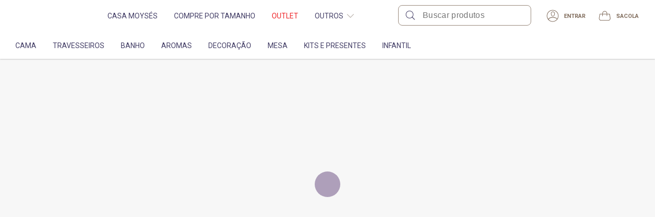

--- FILE ---
content_type: text/html; charset=utf-8
request_url: https://cdn.taghike.com/a4xfaIn4?event=gtm.js
body_size: -3
content:
(() => {
      var _mtm = window._mtm = window._mtm || [];
      _mtm.push({'mtm.startTime': (new Date().getTime()), 'event': 'mtm.Start' , 'event': 'gtm.js'});
      (function() {
        var d=document, g=d.createElement('script'), s=d.getElementsByTagName('script')[0];
        g.async=true; g.src='https://taghike.com/js/container_a4xfaIn4.js'; s.parentNode.insertBefore(g,s);
      })();
    })()

--- FILE ---
content_type: application/javascript; charset=UTF-8
request_url: https://mmartan.com.br/_next/static/chunks/commons~73914085.3981da750ae55a90c6d5.js
body_size: 13230
content:
(window.webpackJsonp=window.webpackJsonp||[]).push([["c31c"],{"0mDd":function(t,e,n){"use strict";Object.defineProperty(e,"__esModule",{value:!0});var r=i(n("bniK"));function i(t){return t&&t.__esModule?t:{default:t}}i(n("2mcs"));var o=r.default.isUnitlessNumber;e.default=function(t,e,n){return null==e||"boolean"==typeof e||""===e?"":isNaN(e)||0===e||o.hasOwnProperty(t)&&o[t]?""+e:("string"==typeof e&&(e=e.trim()),e+"px")}},"7ckf":function(t,e,n){"use strict";var r=n("w8CP"),i=n("2j6C");function o(){this.pending=null,this.pendingTotal=0,this.blockSize=this.constructor.blockSize,this.outSize=this.constructor.outSize,this.hmacStrength=this.constructor.hmacStrength,this.padLength=this.constructor.padLength/8,this.endian="big",this._delta8=this.blockSize/8,this._delta32=this.blockSize/32}e.BlockHash=o,o.prototype.update=function(t,e){if(t=r.toArray(t,e),this.pending?this.pending=this.pending.concat(t):this.pending=t,this.pendingTotal+=t.length,this.pending.length>=this._delta8){var n=(t=this.pending).length%this._delta8;this.pending=t.slice(t.length-n,t.length),0===this.pending.length&&(this.pending=null),t=r.join32(t,0,t.length-n,this.endian);for(var i=0;i<t.length;i+=this._delta32)this._update(t,i,i+this._delta32)}return this},o.prototype.digest=function(t){return this.update(this._pad()),i(null===this.pending),this._digest(t)},o.prototype._pad=function(){var t=this.pendingTotal,e=this._delta8,n=e-(t+this.padLength)%e,r=new Array(n+this.padLength);r[0]=128;for(var i=1;i<n;i++)r[i]=0;if(t<<=3,"big"===this.endian){for(var o=8;o<this.padLength;o++)r[i++]=0;r[i++]=0,r[i++]=0,r[i++]=0,r[i++]=0,r[i++]=t>>>24&255,r[i++]=t>>>16&255,r[i++]=t>>>8&255,r[i++]=255&t}else for(r[i++]=255&t,r[i++]=t>>>8&255,r[i++]=t>>>16&255,r[i++]=t>>>24&255,r[i++]=0,r[i++]=0,r[i++]=0,r[i++]=0,o=8;o<this.padLength;o++)r[i++]=0;return r}},A8aI:function(t,e,n){"use strict";function r(t,e){return t.charCodeAt(e++)+(t.charCodeAt(e++)<<8)+(t.charCodeAt(e++)<<16)+(t.charCodeAt(e)<<24)}function i(t,e){return t.charCodeAt(e++)+(t.charCodeAt(e++)<<8)}function o(t,e){return(65535&(t|=0))*(e|=0)+(((t>>>16)*e&65535)<<16)|0}Object.defineProperty(e,"__esModule",{value:!0}),e.default=function(t,e){for(var n=1540483477,s=e^t.length,u=t.length,a=0;u>=4;){var h=r(t,a);h=o(h,n),h=o(h^=h>>>24,n),s=o(s,n),s^=h,a+=4,u-=4}switch(u){case 3:s^=i(t,a),s=o(s^=t.charCodeAt(a+2)<<16,n);break;case 2:s=o(s^=i(t,a),n);break;case 1:s=o(s^=t.charCodeAt(a),n)}return s=o(s^=s>>>13,n),(s^=s>>>15)>>>0}},Ad6o:function(t,e,n){"use strict";Object.defineProperty(e,"__esModule",{value:!0}),e.compose=e.merge=e.$=e.style=e.presets=e.keyframes=e.fontFace=e.insertGlobal=e.insertRule=e.plugins=e.styleSheet=void 0,e.speedy=function(t){return f.speedy(t)},e.simulations=function(){var t=!(arguments.length>0&&void 0!==arguments[0])||arguments[0];y=!!t},e.simulate=function(){for(var t=arguments.length,e=Array(t),n=0;n<t;n++)e[n]=arguments[n];return(e=(0,s.default)(e))?y?e.reduce((function(t,e){return t["data-simulate-"+_(e)]="",t}),{}):(m||(m=!0),d||p||v||(v=!0),{}):{}},e.cssLabels=function(t){b=!!t},e.isLikeRule=w,e.idFor=S,e.css=K,e.rehydrate=function(t){(0,r.default)(z,t.reduce((function(t,e){return t[e]=!0,t}),{}))},e.flush=function(){z=f.inserted={},M=f.registered={},W={},f.flush(),f.inject()},e.select=G,e.parent=function(t){for(var e=arguments.length,n=Array(e>1?e-1:0),r=1;r<e;r++)n[r-1]=arguments[r];return K(c({},t+" &",n))},e.media=function(t){for(var e=arguments.length,n=Array(e>1?e-1:0),r=1;r<e;r++)n[r-1]=arguments[r];return K(c({},"@media "+t,n))},e.pseudo=J,e.active=function(t){return J(":active",t)},e.any=function(t){return J(":any",t)},e.checked=function(t){return J(":checked",t)},e.disabled=function(t){return J(":disabled",t)},e.empty=function(t){return J(":empty",t)},e.enabled=function(t){return J(":enabled",t)},e._default=function(t){return J(":default",t)},e.first=function(t){return J(":first",t)},e.firstChild=function(t){return J(":first-child",t)},e.firstOfType=function(t){return J(":first-of-type",t)},e.fullscreen=function(t){return J(":fullscreen",t)},e.focus=function(t){return J(":focus",t)},e.hover=function(t){return J(":hover",t)},e.indeterminate=function(t){return J(":indeterminate",t)},e.inRange=function(t){return J(":in-range",t)},e.invalid=function(t){return J(":invalid",t)},e.lastChild=function(t){return J(":last-child",t)},e.lastOfType=function(t){return J(":last-of-type",t)},e.left=function(t){return J(":left",t)},e.link=function(t){return J(":link",t)},e.onlyChild=function(t){return J(":only-child",t)},e.onlyOfType=function(t){return J(":only-of-type",t)},e.optional=function(t){return J(":optional",t)},e.outOfRange=function(t){return J(":out-of-range",t)},e.readOnly=function(t){return J(":read-only",t)},e.readWrite=function(t){return J(":read-write",t)},e.required=function(t){return J(":required",t)},e.right=function(t){return J(":right",t)},e.root=function(t){return J(":root",t)},e.scope=function(t){return J(":scope",t)},e.target=function(t){return J(":target",t)},e.valid=function(t){return J(":valid",t)},e.visited=function(t){return J(":visited",t)},e.dir=function(t,e){return J(":dir("+t+")",e)},e.lang=function(t,e){return J(":lang("+t+")",e)},e.not=function(t,e){var n=t.split(",").map((function(t){return t.trim()})).map((function(t){return":not("+t+")"}));return 1===n.length?J(":not("+t+")",e):G(n.join(""),e)},e.nthChild=function(t,e){return J(":nth-child("+t+")",e)},e.nthLastChild=function(t,e){return J(":nth-last-child("+t+")",e)},e.nthLastOfType=function(t,e){return J(":nth-last-of-type("+t+")",e)},e.nthOfType=function(t,e){return J(":nth-of-type("+t+")",e)},e.after=function(t){return J("::after",t)},e.before=function(t){return J("::before",t)},e.firstLetter=function(t){return J("::first-letter",t)},e.firstLine=function(t){return J("::first-line",t)},e.selection=function(t){return J("::selection",t)},e.backdrop=function(t){return J("::backdrop",t)},e.placeholder=function(t){return K({"::placeholder":t})},e.cssFor=function(){for(var t=arguments.length,e=Array(t),n=0;n<t;n++)e[n]=arguments[n];return(e=(0,s.default)(e))?e.map((function(t){var e={label:[]};return H(e,{src:t}),E(k(e),C(e)).join("")})).join(""):""},e.attribsFor=function(){for(var t=arguments.length,e=Array(t),n=0;n<t;n++)e[n]=arguments[n];return(e=(0,s.default)(e))?e.map((function(t){S(t);var e=Object.keys(t)[0];return e+'="'+(t[e]||"")+'"'})).join(" "):""};var r=h(n("MgzW")),i=n("SDpH"),o=n("msJK"),s=h(n("tduB")),u=n("v20e"),a=h(n("A8aI"));function h(t){return t&&t.__esModule?t:{default:t}}function c(t,e,n){return e in t?Object.defineProperty(t,e,{value:n,enumerable:!0,configurable:!0,writable:!0}):t[e]=n,t}var f=e.styleSheet=new i.StyleSheet;f.inject();var l=e.plugins=f.plugins=new u.PluginSet([u.prefixes,u.contentWrap,u.fallbacks]);l.media=new u.PluginSet,l.fontFace=new u.PluginSet,l.keyframes=new u.PluginSet([u.prefixes,u.fallbacks]);var d=!1,p=!1,g="undefined"!=typeof window,y=d,m=!1,v=!1,b=d;function _(t){var e=arguments.length>1&&void 0!==arguments[1]?arguments[1]:"";return t.toLowerCase().replace(/[^a-z0-9]/g,e)}function k(t){var e=JSON.stringify(t),n=(0,a.default)(e).toString(36);return t.label&&t.label.length>0&&d?_(t.label.join("."),"-")+"-"+n:n}function w(t){var e=Object.keys(t).filter((function(t){return"toString"!==t}));return 1===e.length&&!!/data\-css\-([a-zA-Z0-9\-_]+)/.exec(e[0])}function S(t){var e=Object.keys(t).filter((function(t){return"toString"!==t}));if(1!==e.length)throw new Error("not a rule");var n=/data\-css\-([a-zA-Z0-9\-_]+)/.exec(e[0]);if(!n)throw new Error("not a rule");return n[1]}var x=/[(),]|"(?:\\.|[^"\n])*"|'(?:\\.|[^'\n])*'|\/\*[\s\S]*?\*\//g;function A(t){if(-1===t.indexOf(","))return[t];for(var e,n=[],r=[],i=0;e=x.exec(t);)switch(e[0]){case"(":i++;break;case")":i--;break;case",":if(i)break;n.push(e.index)}for(e=n.length;e--;)r.unshift(t.slice(n[e]+1)),t=t.slice(0,n[e]);return r.unshift(t),r}function O(t,e){if(!t)return e.replace(/\&/g,"");if(!e)return".css-"+t+",[data-css-"+t+"]";var n=A(e).map((function(e){return e.indexOf("&")>=0?[e.replace(/\&/gm,".css-"+t),e.replace(/\&/gm,"[data-css-"+t+"]")].join(","):".css-"+t+e+",[data-css-"+t+"]"+e})).join(",");return y&&/^\&\:/.exec(e)&&!/\s/.exec(e)&&(n+=",.css-"+t+"[data-simulate-"+_(e)+"],[data-css-"+t+"][data-simulate-"+_(e)+"]"),n}function j(t){var e=t.selector,n=t.style,r=l.transform({selector:e,style:n});return r.selector+"{"+(0,o.createMarkupForStyles)(r.style)+"}"}function C(t){var e=void 0,n=void 0,r=void 0,i=void 0;return Object.keys(t).forEach((function(o){o.indexOf("&")>=0?(n=n||{})[o]=t[o]:0===o.indexOf("@media")?(r=r||{})[o]=C(t[o]):0===o.indexOf("@supports")?(i=i||{})[o]=C(t[o]):"label"===o?t.label.length>0&&((e=e||{}).label=b?t.label.join("."):""):(e=e||{})[o]=t[o]})),{plain:e,selects:n,medias:r,supports:i}}function E(t,e){var n=[],r=e.plain,i=e.selects,o=e.medias,s=e.supports;return r&&n.push(j({style:r,selector:O(t)})),i&&Object.keys(i).forEach((function(e){return n.push(j({style:i[e],selector:O(t,e)}))})),o&&Object.keys(o).forEach((function(e){return n.push(e+"{"+E(t,o[e]).join("")+"}")})),s&&Object.keys(s).forEach((function(e){return n.push(e+"{"+E(t,s[e]).join("")+"}")})),n}var z=f.inserted={},M=f.registered={};function P(t){M[t.id]||(M[t.id]=t)}var W={};function L(t,e){var n=A(t).map((function(t){return t.indexOf("&")>=0?t:"&"+t}));return A(e).map((function(t){return t.indexOf("&")>=0?t:"&"+t})).reduce((function(t,e){return t.concat(n.map((function(t){return e.replace(/\&/g,t)})))}),[]).join(",")}function R(t,e){return t?"@supports "+t.substring(9)+" and "+e.substring(9):e}var T={"::placeholder":["::-webkit-input-placeholder","::-moz-placeholder","::-ms-input-placeholder"],":fullscreen":[":-webkit-full-screen",":-moz-full-screen",":-ms-fullscreen"]};function H(t,e){var n=e.selector,r=void 0===n?"":n,i=e.mq,o=void 0===i?"":i,u=e.supp,a=void 0===u?"":u,h=e.src,c=void 0===h?{}:h;Array.isArray(c)||(c=[c]),(c=function t(e){for(var n=[],r=0;r<e.length;r++)n=Array.isArray(e[r])?n.concat(t(e[r])):n.concat(e[r]);return n}(c)).forEach((function(e){if(w(e)){var n=function(t){if(w(t)){var e=M[S(t)];if(null==e)throw new Error("[glamor] an unexpected rule cache miss occurred. This is probably a sign of multiple glamor instances in your app. See https://github.com/threepointone/glamor/issues/79");return e}return t}(e);if("css"!==n.type)throw new Error("cannot merge this rule");e=n.style}(e=(0,s.default)(e))&&e.composes&&H(t,{selector:r,mq:o,supp:a,src:e.composes}),Object.keys(e||{}).forEach((function(n){if(function(t){for(var e=[":",".","[",">"," "],n=!1,r=t.charAt(0),i=0;i<e.length;i++)if(r===e[i]){n=!0;break}return n||t.indexOf("&")>=0}(n))T[n]&&T[n].forEach((function(i){return H(t,{selector:L(r,i),mq:o,supp:a,src:e[n]})})),H(t,{selector:L(r,n),mq:o,supp:a,src:e[n]});else if(function(t){return 0===t.indexOf("@media")}(n))H(t,{selector:r,mq:(s=o,u=n,s?"@media "+s.substring(6)+" and "+u.substring(6):u),supp:a,src:e[n]});else if(function(t){return 0===t.indexOf("@supports")}(n))H(t,{selector:r,mq:o,supp:R(a,n),src:e[n]});else if("composes"===n);else{var i=t;a&&(i[a]=i[a]||{},i=i[a]),o&&(i[o]=i[o]||{},i=i[o]),r&&(i[r]=i[r]||{},i=i[r]),"label"===n?b&&(t.label=t.label.concat(e.label)):i[n]=e[n]}var s,u}))}))}function q(t){var e={label:[]};return H(e,{src:t}),function(t){if(P(t),function(t){if(!z[t.id]){z[t.id]=!0;var e=C(t.style),n=E(t.id,e);z[t.id]=!!g||n,n.forEach((function(t){return f.insert(t)}))}}(t),W[t.id])return W[t.id];var e=c({},"data-css-"+t.id,b&&t.label||"");return Object.defineProperty(e,"toString",{enumerable:!1,value:function(){return"css-"+t.id}}),W[t.id]=e,e}({id:k(e),style:e,label:b?e.label.join("."):"",type:"css"})}var B={};Object.defineProperty(B,"toString",{enumerable:!1,value:function(){return"css-nil"}});var F,I="undefined"!=typeof WeakMap?[B,new WeakMap,new WeakMap,new WeakMap]:[B],N=!1,V="undefined"!=typeof WeakMap?(F=q,function(t){if(I[t.length]){for(var e=I[t.length],n=0;n<t.length-1;)e.has(t[n])||e.set(t[n],new WeakMap),e=e.get(t[n]),n++;if(e.has(t[t.length-1])){var r=e.get(t[n]);if(M[r.toString().substring(4)])return r}}var i=F(t);if(I[t.length]){for(var o=0,s=I[t.length];o<t.length-1;)s=s.get(t[o]),o++;try{s.set(t[o],i)}catch(e){var u;d&&!N&&(N=!0,(u=console).warn.apply(u,["failed setting the WeakMap cache for args:"].concat(function(t){if(Array.isArray(t)){for(var e=0,n=Array(t.length);e<t.length;e++)n[e]=t[e];return n}return Array.from(t)}(t))))}}return i}):q;function K(){for(var t=arguments.length,e=Array(t),n=0;n<t;n++)e[n]=arguments[n];if(e[0]&&e[0].length&&e[0].raw)throw new Error("you forgot to include glamor/babel in your babel plugins.");return(e=(0,s.default)(e))?V(e):B}K.insert=function(t){var e={id:k(t),css:t,type:"raw"};P(e),z[e.id]||(f.insert(e.css),z[e.id]=!!g||[e.css])},e.insertRule=K.insert,K.global=function(t,e){if(e=(0,s.default)(e))return K.insert(j({selector:t,style:e}))},e.insertGlobal=K.global,K.keyframes=function(t,e){e||(e=t,t="animation");var n={id:k({name:t,kfs:e=(0,s.default)(e)||{}}),type:"keyframes",name:t,keyframes:e};return P(n),function(t){if(!z[t.id]){var e=Object.keys(t.keyframes).map((function(e){var n=l.keyframes.transform({id:t.id,name:e,style:t.keyframes[e]});return n.name+"{"+(0,o.createMarkupForStyles)(n.style)+"}"})).join(""),n=["-webkit-","-moz-","-o-",""].map((function(n){return"@"+n+"keyframes "+t.name+"_"+t.id+"{"+e+"}"}));n.forEach((function(t){return f.insert(t)})),z[t.id]=!!g||n}}(n),t+"_"+n.id},K.fontFace=function(t){var e={id:k(t=(0,s.default)(t)),type:"font-face",font:t};return P(e),function(t){if(!z[t.id]){var e="@font-face{"+(0,o.createMarkupForStyles)(t.font)+"}";f.insert(e),z[t.id]=!!g||[e]}}(e),t.fontFamily},e.fontFace=K.fontFace,e.keyframes=K.keyframes,e.presets={mobile:"(min-width: 400px)",Mobile:"@media (min-width: 400px)",phablet:"(min-width: 550px)",Phablet:"@media (min-width: 550px)",tablet:"(min-width: 750px)",Tablet:"@media (min-width: 750px)",desktop:"(min-width: 1000px)",Desktop:"@media (min-width: 1000px)",hd:"(min-width: 1200px)",Hd:"@media (min-width: 1200px)"};var D=e.style=K;function G(t){for(var e=arguments.length,n=Array(e>1?e-1:0),r=1;r<e;r++)n[r-1]=arguments[r];return t?K(c({},t,n)):D(n)}function J(t){for(var e=arguments.length,n=Array(e>1?e-1:0),r=1;r<e;r++)n[r-1]=arguments[r];return K(c({},t,n))}e.$=G,e.merge=K,e.compose=K},"B/J0":function(t,e,n){"use strict";var r=n("w8CP"),i=n("bu2F");function o(){if(!(this instanceof o))return new o;i.call(this),this.h=[3238371032,914150663,812702999,4144912697,4290775857,1750603025,1694076839,3204075428]}r.inherits(o,i),t.exports=o,o.blockSize=512,o.outSize=224,o.hmacStrength=192,o.padLength=64,o.prototype._digest=function(t){return"hex"===t?r.toHex32(this.h.slice(0,7),"big"):r.split32(this.h.slice(0,7),"big")}},"E+IA":function(t,e,n){"use strict";var r=n("w8CP"),i=n("7ckf"),o=n("qlaj"),s=r.rotl32,u=r.sum32,a=r.sum32_5,h=o.ft_1,c=i.BlockHash,f=[1518500249,1859775393,2400959708,3395469782];function l(){if(!(this instanceof l))return new l;c.call(this),this.h=[1732584193,4023233417,2562383102,271733878,3285377520],this.W=new Array(80)}r.inherits(l,c),t.exports=l,l.blockSize=512,l.outSize=160,l.hmacStrength=80,l.padLength=64,l.prototype._update=function(t,e){for(var n=this.W,r=0;r<16;r++)n[r]=t[e+r];for(;r<n.length;r++)n[r]=s(n[r-3]^n[r-8]^n[r-14]^n[r-16],1);var i=this.h[0],o=this.h[1],c=this.h[2],l=this.h[3],d=this.h[4];for(r=0;r<n.length;r++){var p=~~(r/20),g=a(s(i,5),h(p,o,c,l),d,n[r],f[p]);d=l,l=c,c=s(o,30),o=i,i=g}this.h[0]=u(this.h[0],i),this.h[1]=u(this.h[1],o),this.h[2]=u(this.h[2],c),this.h[3]=u(this.h[3],l),this.h[4]=u(this.h[4],d)},l.prototype._digest=function(t){return"hex"===t?r.toHex32(this.h,"big"):r.split32(this.h,"big")}},ITfd:function(t,e,n){"use strict";var r=n("w8CP"),i=n("2j6C");function o(t,e,n){if(!(this instanceof o))return new o(t,e,n);this.Hash=t,this.blockSize=t.blockSize/8,this.outSize=t.outSize/8,this.inner=null,this.outer=null,this._init(r.toArray(e,n))}t.exports=o,o.prototype._init=function(t){t.length>this.blockSize&&(t=(new this.Hash).update(t).digest()),i(t.length<=this.blockSize);for(var e=t.length;e<this.blockSize;e++)t.push(0);for(e=0;e<t.length;e++)t[e]^=54;for(this.inner=(new this.Hash).update(t),e=0;e<t.length;e++)t[e]^=106;this.outer=(new this.Hash).update(t)},o.prototype.update=function(t,e){return this.inner.update(t,e),this},o.prototype.digest=function(t){return this.outer.update(this.inner.digest()),this.outer.digest(t)}},MAmL:function(t,e,n){"use strict";n.r(e);var r=/[A-Z]/g,i=/^ms-/,o={};function s(t){return"-"+t.toLowerCase()}e.default=function(t){if(o.hasOwnProperty(t))return o[t];var e=t.replace(r,s);return o[t]=i.test(e)?"-"+e:e}},SDpH:function(t,e,n){"use strict";Object.defineProperty(e,"__esModule",{value:!0}),e.StyleSheet=c;var r,i=(r=n("MgzW"))&&r.__esModule?r:{default:r};function o(t){return t[t.length-1]}function s(t){if(t.sheet)return t.sheet;for(var e=0;e<document.styleSheets.length;e++)if(document.styleSheets[e].ownerNode===t)return document.styleSheets[e]}var u="undefined"!=typeof window,a=function(){if(u){var t=document.createElement("div");return t.innerHTML="\x3c!--[if lt IE 10]><i></i><![endif]--\x3e",1===t.getElementsByTagName("i").length}}();function h(){var t=document.createElement("style");return t.type="text/css",t.setAttribute("data-glamor",""),t.appendChild(document.createTextNode("")),(document.head||document.getElementsByTagName("head")[0]).appendChild(t),t}function c(){var t=arguments.length>0&&void 0!==arguments[0]?arguments[0]:{},e=t.speedy,n=void 0===e||e,r=t.maxLength,i=void 0===r?u&&a?4e3:65e3:r;this.isSpeedy=n,this.sheet=void 0,this.tags=[],this.maxLength=i,this.ctr=0}(0,i.default)(c.prototype,{getSheet:function(){return s(o(this.tags))},inject:function(){var t=this;if(this.injected)throw new Error("already injected stylesheet!");u?this.tags[0]=h():this.sheet={cssRules:[],insertRule:function(e){t.sheet.cssRules.push({cssText:e})}},this.injected=!0},speedy:function(t){if(0!==this.ctr)throw new Error("cannot change speedy mode after inserting any rule to sheet. Either call speedy("+t+") earlier in your app, or call flush() before speedy("+t+")");this.isSpeedy=!!t},_insert:function(t){try{var e=this.getSheet();e.insertRule(t,-1!==t.indexOf("@import")?0:e.cssRules.length)}catch(t){}},insert:function(t){if(u)if(this.isSpeedy&&this.getSheet().insertRule)this._insert(t);else if(-1!==t.indexOf("@import")){var e=o(this.tags);e.insertBefore(document.createTextNode(t),e.firstChild)}else o(this.tags).appendChild(document.createTextNode(t));else this.sheet.insertRule(t,-1!==t.indexOf("@import")?0:this.sheet.cssRules.length);return this.ctr++,u&&this.ctr%this.maxLength==0&&this.tags.push(h()),this.ctr-1},delete:function(t){return this.replace(t,"")},flush:function(){u?(this.tags.forEach((function(t){return t.parentNode.removeChild(t)})),this.tags=[],this.sheet=null,this.ctr=0):this.sheet.cssRules=[],this.injected=!1},rules:function(){if(!u)return this.sheet.cssRules;var t=[];return this.tags.forEach((function(e){return t.splice.apply(t,[t.length,0].concat(function(t){if(Array.isArray(t)){for(var e=0,n=Array(t.length);e<t.length;e++)n[e]=t[e];return n}return Array.from(t)}(Array.from(s(e).cssRules))))})),t}})},WRkp:function(t,e,n){"use strict";e.sha1=n("E+IA"),e.sha224=n("B/J0"),e.sha256=n("bu2F"),e.sha384=n("i5UE"),e.sha512=n("tSWc")},"aqI/":function(t,e,n){"use strict";var r=n("fZJM"),i=n("dlgc"),o=n("2j6C");function s(t){if(!(this instanceof s))return new s(t);this.hash=t.hash,this.predResist=!!t.predResist,this.outLen=this.hash.outSize,this.minEntropy=t.minEntropy||this.hash.hmacStrength,this._reseed=null,this.reseedInterval=null,this.K=null,this.V=null;var e=i.toArray(t.entropy,t.entropyEnc||"hex"),n=i.toArray(t.nonce,t.nonceEnc||"hex"),r=i.toArray(t.pers,t.persEnc||"hex");o(e.length>=this.minEntropy/8,"Not enough entropy. Minimum is: "+this.minEntropy+" bits"),this._init(e,n,r)}t.exports=s,s.prototype._init=function(t,e,n){var r=t.concat(e).concat(n);this.K=new Array(this.outLen/8),this.V=new Array(this.outLen/8);for(var i=0;i<this.V.length;i++)this.K[i]=0,this.V[i]=1;this._update(r),this._reseed=1,this.reseedInterval=281474976710656},s.prototype._hmac=function(){return new r.hmac(this.hash,this.K)},s.prototype._update=function(t){var e=this._hmac().update(this.V).update([0]);t&&(e=e.update(t)),this.K=e.digest(),this.V=this._hmac().update(this.V).digest(),t&&(this.K=this._hmac().update(this.V).update([1]).update(t).digest(),this.V=this._hmac().update(this.V).digest())},s.prototype.reseed=function(t,e,n,r){"string"!=typeof e&&(r=n,n=e,e=null),t=i.toArray(t,e),n=i.toArray(n,r),o(t.length>=this.minEntropy/8,"Not enough entropy. Minimum is: "+this.minEntropy+" bits"),this._update(t.concat(n||[])),this._reseed=1},s.prototype.generate=function(t,e,n,r){if(this._reseed>this.reseedInterval)throw new Error("Reseed is required");"string"!=typeof e&&(r=n,n=e,e=null),n&&(n=i.toArray(n,r||"hex"),this._update(n));for(var o=[];o.length<t;)this.V=this._hmac().update(this.V).digest(),o=o.concat(this.V);var s=o.slice(0,t);return this._update(n),this._reseed++,i.encode(s,e)}},bniK:function(t,e,n){"use strict";Object.defineProperty(e,"__esModule",{value:!0});var r={animationIterationCount:!0,borderImageOutset:!0,borderImageSlice:!0,borderImageWidth:!0,boxFlex:!0,boxFlexGroup:!0,boxOrdinalGroup:!0,columnCount:!0,flex:!0,flexGrow:!0,flexPositive:!0,flexShrink:!0,flexNegative:!0,flexOrder:!0,gridRow:!0,gridRowStart:!0,gridRowEnd:!0,gridColumn:!0,gridColumnStart:!0,gridColumnEnd:!0,fontWeight:!0,lineClamp:!0,lineHeight:!0,opacity:!0,order:!0,orphans:!0,tabSize:!0,widows:!0,zIndex:!0,zoom:!0,fillOpacity:!0,floodOpacity:!0,stopOpacity:!0,strokeDasharray:!0,strokeDashoffset:!0,strokeMiterlimit:!0,strokeOpacity:!0,strokeWidth:!0},i=["Webkit","ms","Moz","O"];Object.keys(r).forEach((function(t){i.forEach((function(e){r[function(t,e){return t+e.charAt(0).toUpperCase()+e.substring(1)}(e,t)]=r[t]}))}));var o={isUnitlessNumber:r,shorthandPropertyExpansions:{background:{backgroundAttachment:!0,backgroundColor:!0,backgroundImage:!0,backgroundPositionX:!0,backgroundPositionY:!0,backgroundRepeat:!0},backgroundPosition:{backgroundPositionX:!0,backgroundPositionY:!0},border:{borderWidth:!0,borderStyle:!0,borderColor:!0},borderBottom:{borderBottomWidth:!0,borderBottomStyle:!0,borderBottomColor:!0},borderLeft:{borderLeftWidth:!0,borderLeftStyle:!0,borderLeftColor:!0},borderRight:{borderRightWidth:!0,borderRightStyle:!0,borderRightColor:!0},borderTop:{borderTopWidth:!0,borderTopStyle:!0,borderTopColor:!0},font:{fontStyle:!0,fontVariant:!0,fontWeight:!0,fontSize:!0,lineHeight:!0,fontFamily:!0},outline:{outlineWidth:!0,outlineStyle:!0,outlineColor:!0}}};e.default=o},bu2F:function(t,e,n){"use strict";var r=n("w8CP"),i=n("7ckf"),o=n("qlaj"),s=n("2j6C"),u=r.sum32,a=r.sum32_4,h=r.sum32_5,c=o.ch32,f=o.maj32,l=o.s0_256,d=o.s1_256,p=o.g0_256,g=o.g1_256,y=i.BlockHash,m=[1116352408,1899447441,3049323471,3921009573,961987163,1508970993,2453635748,2870763221,3624381080,310598401,607225278,1426881987,1925078388,2162078206,2614888103,3248222580,3835390401,4022224774,264347078,604807628,770255983,1249150122,1555081692,1996064986,2554220882,2821834349,2952996808,3210313671,3336571891,3584528711,113926993,338241895,666307205,773529912,1294757372,1396182291,1695183700,1986661051,2177026350,2456956037,2730485921,2820302411,3259730800,3345764771,3516065817,3600352804,4094571909,275423344,430227734,506948616,659060556,883997877,958139571,1322822218,1537002063,1747873779,1955562222,2024104815,2227730452,2361852424,2428436474,2756734187,3204031479,3329325298];function v(){if(!(this instanceof v))return new v;y.call(this),this.h=[1779033703,3144134277,1013904242,2773480762,1359893119,2600822924,528734635,1541459225],this.k=m,this.W=new Array(64)}r.inherits(v,y),t.exports=v,v.blockSize=512,v.outSize=256,v.hmacStrength=192,v.padLength=64,v.prototype._update=function(t,e){for(var n=this.W,r=0;r<16;r++)n[r]=t[e+r];for(;r<n.length;r++)n[r]=a(g(n[r-2]),n[r-7],p(n[r-15]),n[r-16]);var i=this.h[0],o=this.h[1],y=this.h[2],m=this.h[3],v=this.h[4],b=this.h[5],_=this.h[6],k=this.h[7];for(s(this.k.length===n.length),r=0;r<n.length;r++){var w=h(k,d(v),c(v,b,_),this.k[r],n[r]),S=u(l(i),f(i,o,y));k=_,_=b,b=v,v=u(m,w),m=y,y=o,o=i,i=u(w,S)}this.h[0]=u(this.h[0],i),this.h[1]=u(this.h[1],o),this.h[2]=u(this.h[2],y),this.h[3]=u(this.h[3],m),this.h[4]=u(this.h[4],v),this.h[5]=u(this.h[5],b),this.h[6]=u(this.h[6],_),this.h[7]=u(this.h[7],k)},v.prototype._digest=function(t){return"hex"===t?r.toHex32(this.h,"big"):r.split32(this.h,"big")}},fZJM:function(t,e,n){var r=e;r.utils=n("w8CP"),r.common=n("7ckf"),r.sha=n("WRkp"),r.ripemd=n("u0Sq"),r.hmac=n("ITfd"),r.sha1=r.sha.sha1,r.sha256=r.sha.sha256,r.sha224=r.sha.sha224,r.sha384=r.sha.sha384,r.sha512=r.sha.sha512,r.ripemd160=r.ripemd.ripemd160},i5UE:function(t,e,n){"use strict";var r=n("w8CP"),i=n("tSWc");function o(){if(!(this instanceof o))return new o;i.call(this),this.h=[3418070365,3238371032,1654270250,914150663,2438529370,812702999,355462360,4144912697,1731405415,4290775857,2394180231,1750603025,3675008525,1694076839,1203062813,3204075428]}r.inherits(o,i),t.exports=o,o.blockSize=1024,o.outSize=384,o.hmacStrength=192,o.padLength=128,o.prototype._digest=function(t){return"hex"===t?r.toHex32(this.h.slice(0,12),"big"):r.split32(this.h.slice(0,12),"big")}},"k+aG":function(t,e,n){"use strict";var r=n("hwdV").Buffer,i=n("1IWx").Transform;function o(t){i.call(this),this._block=r.allocUnsafe(t),this._blockSize=t,this._blockOffset=0,this._length=[0,0,0,0],this._finalized=!1}n("P7XM")(o,i),o.prototype._transform=function(t,e,n){var r=null;try{this.update(t,e)}catch(t){r=t}n(r)},o.prototype._flush=function(t){var e=null;try{this.push(this.digest())}catch(t){e=t}t(e)},o.prototype.update=function(t,e){if(function(t,e){if(!r.isBuffer(t)&&"string"!=typeof t)throw new TypeError("Data must be a string or a buffer")}(t),this._finalized)throw new Error("Digest already called");r.isBuffer(t)||(t=r.from(t,e));for(var n=this._block,i=0;this._blockOffset+t.length-i>=this._blockSize;){for(var o=this._blockOffset;o<this._blockSize;)n[o++]=t[i++];this._update(),this._blockOffset=0}for(;i<t.length;)n[this._blockOffset++]=t[i++];for(var s=0,u=8*t.length;u>0;++s)this._length[s]+=u,(u=this._length[s]/4294967296|0)>0&&(this._length[s]-=4294967296*u);return this},o.prototype._update=function(){throw new Error("_update is not implemented")},o.prototype.digest=function(t){if(this._finalized)throw new Error("Digest already called");this._finalized=!0;var e=this._digest();void 0!==t&&(e=e.toString(t)),this._block.fill(0),this._blockOffset=0;for(var n=0;n<4;++n)this._length[n]=0;return e},o.prototype._digest=function(){throw new Error("_digest is not implemented")},t.exports=o},msJK:function(t,e,n){"use strict";Object.defineProperty(e,"__esModule",{value:!0}),e.processStyleName=void 0,e.createMarkupForStyles=function(t,e){var n="";for(var i in t){var o=0===i.indexOf("--");if(t.hasOwnProperty(i)&&"label"!==i){var s=t[i];null!=s&&(o?n+=i+":"+s+";":(n+=u(i)+":",n+=(0,r.default)(i,s,e)+";"))}}return n||null},s(n("lZ34"));var r=s(n("0mDd")),i=s(n("+8Ar")),o=s(n("rWXM"));function s(t){return t&&t.__esModule?t:{default:t}}s(n("2mcs"));var u=e.processStyleName=(0,o.default)(i.default)},qlaj:function(t,e,n){"use strict";var r=n("w8CP").rotr32;function i(t,e,n){return t&e^~t&n}function o(t,e,n){return t&e^t&n^e&n}function s(t,e,n){return t^e^n}e.ft_1=function(t,e,n,r){return 0===t?i(e,n,r):1===t||3===t?s(e,n,r):2===t?o(e,n,r):void 0},e.ch32=i,e.maj32=o,e.p32=s,e.s0_256=function(t){return r(t,2)^r(t,13)^r(t,22)},e.s1_256=function(t){return r(t,6)^r(t,11)^r(t,25)},e.g0_256=function(t){return r(t,7)^r(t,18)^t>>>3},e.g1_256=function(t){return r(t,17)^r(t,19)^t>>>10}},tSWc:function(t,e,n){"use strict";var r=n("w8CP"),i=n("7ckf"),o=n("2j6C"),s=r.rotr64_hi,u=r.rotr64_lo,a=r.shr64_hi,h=r.shr64_lo,c=r.sum64,f=r.sum64_hi,l=r.sum64_lo,d=r.sum64_4_hi,p=r.sum64_4_lo,g=r.sum64_5_hi,y=r.sum64_5_lo,m=i.BlockHash,v=[1116352408,3609767458,1899447441,602891725,3049323471,3964484399,3921009573,2173295548,961987163,4081628472,1508970993,3053834265,2453635748,2937671579,2870763221,3664609560,3624381080,2734883394,310598401,1164996542,607225278,1323610764,1426881987,3590304994,1925078388,4068182383,2162078206,991336113,2614888103,633803317,3248222580,3479774868,3835390401,2666613458,4022224774,944711139,264347078,2341262773,604807628,2007800933,770255983,1495990901,1249150122,1856431235,1555081692,3175218132,1996064986,2198950837,2554220882,3999719339,2821834349,766784016,2952996808,2566594879,3210313671,3203337956,3336571891,1034457026,3584528711,2466948901,113926993,3758326383,338241895,168717936,666307205,1188179964,773529912,1546045734,1294757372,1522805485,1396182291,2643833823,1695183700,2343527390,1986661051,1014477480,2177026350,1206759142,2456956037,344077627,2730485921,1290863460,2820302411,3158454273,3259730800,3505952657,3345764771,106217008,3516065817,3606008344,3600352804,1432725776,4094571909,1467031594,275423344,851169720,430227734,3100823752,506948616,1363258195,659060556,3750685593,883997877,3785050280,958139571,3318307427,1322822218,3812723403,1537002063,2003034995,1747873779,3602036899,1955562222,1575990012,2024104815,1125592928,2227730452,2716904306,2361852424,442776044,2428436474,593698344,2756734187,3733110249,3204031479,2999351573,3329325298,3815920427,3391569614,3928383900,3515267271,566280711,3940187606,3454069534,4118630271,4000239992,116418474,1914138554,174292421,2731055270,289380356,3203993006,460393269,320620315,685471733,587496836,852142971,1086792851,1017036298,365543100,1126000580,2618297676,1288033470,3409855158,1501505948,4234509866,1607167915,987167468,1816402316,1246189591];function b(){if(!(this instanceof b))return new b;m.call(this),this.h=[1779033703,4089235720,3144134277,2227873595,1013904242,4271175723,2773480762,1595750129,1359893119,2917565137,2600822924,725511199,528734635,4215389547,1541459225,327033209],this.k=v,this.W=new Array(160)}function _(t,e,n,r,i){var o=t&n^~t&i;return o<0&&(o+=4294967296),o}function k(t,e,n,r,i,o){var s=e&r^~e&o;return s<0&&(s+=4294967296),s}function w(t,e,n,r,i){var o=t&n^t&i^n&i;return o<0&&(o+=4294967296),o}function S(t,e,n,r,i,o){var s=e&r^e&o^r&o;return s<0&&(s+=4294967296),s}function x(t,e){var n=s(t,e,28)^s(e,t,2)^s(e,t,7);return n<0&&(n+=4294967296),n}function A(t,e){var n=u(t,e,28)^u(e,t,2)^u(e,t,7);return n<0&&(n+=4294967296),n}function O(t,e){var n=s(t,e,14)^s(t,e,18)^s(e,t,9);return n<0&&(n+=4294967296),n}function j(t,e){var n=u(t,e,14)^u(t,e,18)^u(e,t,9);return n<0&&(n+=4294967296),n}function C(t,e){var n=s(t,e,1)^s(t,e,8)^a(t,e,7);return n<0&&(n+=4294967296),n}function E(t,e){var n=u(t,e,1)^u(t,e,8)^h(t,e,7);return n<0&&(n+=4294967296),n}function z(t,e){var n=s(t,e,19)^s(e,t,29)^a(t,e,6);return n<0&&(n+=4294967296),n}function M(t,e){var n=u(t,e,19)^u(e,t,29)^h(t,e,6);return n<0&&(n+=4294967296),n}r.inherits(b,m),t.exports=b,b.blockSize=1024,b.outSize=512,b.hmacStrength=192,b.padLength=128,b.prototype._prepareBlock=function(t,e){for(var n=this.W,r=0;r<32;r++)n[r]=t[e+r];for(;r<n.length;r+=2){var i=z(n[r-4],n[r-3]),o=M(n[r-4],n[r-3]),s=n[r-14],u=n[r-13],a=C(n[r-30],n[r-29]),h=E(n[r-30],n[r-29]),c=n[r-32],f=n[r-31];n[r]=d(i,o,s,u,a,h,c,f),n[r+1]=p(i,o,s,u,a,h,c,f)}},b.prototype._update=function(t,e){this._prepareBlock(t,e);var n=this.W,r=this.h[0],i=this.h[1],s=this.h[2],u=this.h[3],a=this.h[4],h=this.h[5],d=this.h[6],p=this.h[7],m=this.h[8],v=this.h[9],b=this.h[10],C=this.h[11],E=this.h[12],z=this.h[13],M=this.h[14],P=this.h[15];o(this.k.length===n.length);for(var W=0;W<n.length;W+=2){var L=M,R=P,T=O(m,v),H=j(m,v),q=_(m,0,b,0,E),B=k(0,v,0,C,0,z),F=this.k[W],I=this.k[W+1],N=n[W],V=n[W+1],K=g(L,R,T,H,q,B,F,I,N,V),D=y(L,R,T,H,q,B,F,I,N,V);L=x(r,i),R=A(r,i),T=w(r,0,s,0,a),H=S(0,i,0,u,0,h);var G=f(L,R,T,H),J=l(L,R,T,H);M=E,P=z,E=b,z=C,b=m,C=v,m=f(d,p,K,D),v=l(p,p,K,D),d=a,p=h,a=s,h=u,s=r,u=i,r=f(K,D,G,J),i=l(K,D,G,J)}c(this.h,0,r,i),c(this.h,2,s,u),c(this.h,4,a,h),c(this.h,6,d,p),c(this.h,8,m,v),c(this.h,10,b,C),c(this.h,12,E,z),c(this.h,14,M,P)},b.prototype._digest=function(t){return"hex"===t?r.toHex32(this.h,"big"):r.split32(this.h,"big")}},tduB:function(t,e,n){"use strict";Object.defineProperty(e,"__esModule",{value:!0});var r="function"==typeof Symbol&&"symbol"==typeof Symbol.iterator?function(t){return typeof t}:function(t){return t&&"function"==typeof Symbol&&t.constructor===Symbol&&t!==Symbol.prototype?"symbol":typeof t};function i(t){if(function(t){return null==t||!1===t||"object"===(void 0===t?"undefined":r(t))&&0===Object.keys(t).length}(t))return null;if("object"!==(void 0===t?"undefined":r(t)))return t;for(var e={},n=Object.keys(t),i=!1,s=0;s<n.length;s++){var u=t[n[s]],a=o(u);null!==a&&a===u||(i=!0),null!==a&&(e[n[s]]=a)}return 0===Object.keys(e).length?null:i?e:t}function o(t){return Array.isArray(t)?(n=!1,r=[],(e=t).forEach((function(t){var e=o(t);null!==e&&e===t||(n=!0),null!==e&&r.push(e)})),0==r.length?null:n?r:e):i(t);var e,n,r}e.default=o},u0Sq:function(t,e,n){"use strict";var r=n("w8CP"),i=n("7ckf"),o=r.rotl32,s=r.sum32,u=r.sum32_3,a=r.sum32_4,h=i.BlockHash;function c(){if(!(this instanceof c))return new c;h.call(this),this.h=[1732584193,4023233417,2562383102,271733878,3285377520],this.endian="little"}function f(t,e,n,r){return t<=15?e^n^r:t<=31?e&n|~e&r:t<=47?(e|~n)^r:t<=63?e&r|n&~r:e^(n|~r)}function l(t){return t<=15?0:t<=31?1518500249:t<=47?1859775393:t<=63?2400959708:2840853838}function d(t){return t<=15?1352829926:t<=31?1548603684:t<=47?1836072691:t<=63?2053994217:0}r.inherits(c,h),e.ripemd160=c,c.blockSize=512,c.outSize=160,c.hmacStrength=192,c.padLength=64,c.prototype._update=function(t,e){for(var n=this.h[0],r=this.h[1],i=this.h[2],h=this.h[3],c=this.h[4],v=n,b=r,_=i,k=h,w=c,S=0;S<80;S++){var x=s(o(a(n,f(S,r,i,h),t[p[S]+e],l(S)),y[S]),c);n=c,c=h,h=o(i,10),i=r,r=x,x=s(o(a(v,f(79-S,b,_,k),t[g[S]+e],d(S)),m[S]),w),v=w,w=k,k=o(_,10),_=b,b=x}x=u(this.h[1],i,k),this.h[1]=u(this.h[2],h,w),this.h[2]=u(this.h[3],c,v),this.h[3]=u(this.h[4],n,b),this.h[4]=u(this.h[0],r,_),this.h[0]=x},c.prototype._digest=function(t){return"hex"===t?r.toHex32(this.h,"little"):r.split32(this.h,"little")};var p=[0,1,2,3,4,5,6,7,8,9,10,11,12,13,14,15,7,4,13,1,10,6,15,3,12,0,9,5,2,14,11,8,3,10,14,4,9,15,8,1,2,7,0,6,13,11,5,12,1,9,11,10,0,8,12,4,13,3,7,15,14,5,6,2,4,0,5,9,7,12,2,10,14,1,3,8,11,6,15,13],g=[5,14,7,0,9,2,11,4,13,6,15,8,1,10,3,12,6,11,3,7,0,13,5,10,14,15,8,12,4,9,1,2,15,5,1,3,7,14,6,9,11,8,12,2,10,0,4,13,8,6,4,1,3,11,15,0,5,12,2,13,9,7,10,14,12,15,10,4,1,5,8,7,6,2,13,14,0,3,9,11],y=[11,14,15,12,5,8,7,9,11,13,14,15,6,7,9,8,7,6,8,13,11,9,7,15,7,12,15,9,11,7,13,12,11,13,6,7,14,9,13,15,14,8,13,6,5,12,7,5,11,12,14,15,14,15,9,8,9,14,5,6,8,6,5,12,9,15,5,11,6,8,13,12,5,12,13,14,11,8,5,6],m=[8,9,9,11,13,15,15,5,7,7,8,11,14,14,12,6,9,13,15,7,12,8,9,11,7,7,12,7,6,15,13,11,9,7,15,11,8,6,6,14,12,13,5,14,13,13,7,5,15,5,8,11,14,14,6,14,6,9,12,9,12,5,15,8,8,5,12,9,12,5,14,6,8,13,6,5,15,13,11,11]},uGx6:function(t,e,n){"use strict";Object.defineProperty(e,"__esModule",{value:!0}),e.default=function(t){for(var e in t){var n=t[e],r=(0,o.default)(m,e,n,t,v);r&&(t[e]=r),(0,i.default)(v,e,t)}return t};var r=y(n("e575")),i=y(n("djh3")),o=y(n("Pp8E")),s=y(n("homf")),u=y(n("qvkj")),a=y(n("7ZGM")),h=y(n("9eqh")),c=y(n("ytq/")),f=y(n("6fql")),l=y(n("2KGH")),d=y(n("hAya")),p=y(n("uVON")),g=y(n("c0yS"));function y(t){return t&&t.__esModule?t:{default:t}}var m=[u.default,s.default,a.default,c.default,f.default,l.default,d.default,p.default,g.default,h.default],v=r.default.prefixMap},v20e:function(t,e,n){"use strict";Object.defineProperty(e,"__esModule",{value:!0});var r=Object.assign||function(t){for(var e=1;e<arguments.length;e++){var n=arguments[e];for(var r in n)Object.prototype.hasOwnProperty.call(n,r)&&(t[r]=n[r])}return t};e.PluginSet=a,e.fallbacks=function(t){if(Object.keys(t.style).map((function(e){return Array.isArray(t.style[e])})).indexOf(!0)>=0){var e=t.style,n=Object.keys(e).reduce((function(t,n){return t[n]=Array.isArray(e[n])?e[n].join("; "+(0,o.processStyleName)(n)+": "):e[n],t}),{});return(0,i.default)({},t,{style:n})}return t},e.contentWrap=function(t){if(t.style.content){var e=t.style.content;return h.indexOf(e)>=0||/^(attr|calc|counters?|url)\(/.test(e)?t:e.charAt(0)!==e.charAt(e.length-1)||'"'!==e.charAt(0)&&"'"!==e.charAt(0)?r({},t,{style:r({},t.style,{content:'"'+e+'"'})}):t}return t},e.prefixes=function(t){return(0,i.default)({},t,{style:(0,s.default)(r({},t.style))})};var i=u(n("MgzW")),o=n("msJK"),s=u(n("uGx6"));function u(t){return t&&t.__esModule?t:{default:t}}function a(t){this.fns=t||[]}(0,i.default)(a.prototype,{add:function(){for(var t=this,e=arguments.length,n=Array(e),r=0;r<e;r++)n[r]=arguments[r];n.forEach((function(e){t.fns.indexOf(e)>=0||(t.fns=[e].concat(t.fns))}))},remove:function(t){this.fns=this.fns.filter((function(e){return e!==t}))},clear:function(){this.fns=[]},transform:function(t){return this.fns.reduce((function(t,e){return e(t)}),t)}});var h=["normal","none","counter","open-quote","close-quote","no-open-quote","no-close-quote","initial","inherit"]},w8CP:function(t,e,n){"use strict";var r=n("2j6C"),i=n("P7XM");function o(t,e){return 55296==(64512&t.charCodeAt(e))&&!(e<0||e+1>=t.length)&&56320==(64512&t.charCodeAt(e+1))}function s(t){return(t>>>24|t>>>8&65280|t<<8&16711680|(255&t)<<24)>>>0}function u(t){return 1===t.length?"0"+t:t}function a(t){return 7===t.length?"0"+t:6===t.length?"00"+t:5===t.length?"000"+t:4===t.length?"0000"+t:3===t.length?"00000"+t:2===t.length?"000000"+t:1===t.length?"0000000"+t:t}e.inherits=i,e.toArray=function(t,e){if(Array.isArray(t))return t.slice();if(!t)return[];var n=[];if("string"==typeof t)if(e){if("hex"===e)for((t=t.replace(/[^a-z0-9]+/gi,"")).length%2!=0&&(t="0"+t),i=0;i<t.length;i+=2)n.push(parseInt(t[i]+t[i+1],16))}else for(var r=0,i=0;i<t.length;i++){var s=t.charCodeAt(i);s<128?n[r++]=s:s<2048?(n[r++]=s>>6|192,n[r++]=63&s|128):o(t,i)?(s=65536+((1023&s)<<10)+(1023&t.charCodeAt(++i)),n[r++]=s>>18|240,n[r++]=s>>12&63|128,n[r++]=s>>6&63|128,n[r++]=63&s|128):(n[r++]=s>>12|224,n[r++]=s>>6&63|128,n[r++]=63&s|128)}else for(i=0;i<t.length;i++)n[i]=0|t[i];return n},e.toHex=function(t){for(var e="",n=0;n<t.length;n++)e+=u(t[n].toString(16));return e},e.htonl=s,e.toHex32=function(t,e){for(var n="",r=0;r<t.length;r++){var i=t[r];"little"===e&&(i=s(i)),n+=a(i.toString(16))}return n},e.zero2=u,e.zero8=a,e.join32=function(t,e,n,i){var o=n-e;r(o%4==0);for(var s=new Array(o/4),u=0,a=e;u<s.length;u++,a+=4){var h;h="big"===i?t[a]<<24|t[a+1]<<16|t[a+2]<<8|t[a+3]:t[a+3]<<24|t[a+2]<<16|t[a+1]<<8|t[a],s[u]=h>>>0}return s},e.split32=function(t,e){for(var n=new Array(4*t.length),r=0,i=0;r<t.length;r++,i+=4){var o=t[r];"big"===e?(n[i]=o>>>24,n[i+1]=o>>>16&255,n[i+2]=o>>>8&255,n[i+3]=255&o):(n[i+3]=o>>>24,n[i+2]=o>>>16&255,n[i+1]=o>>>8&255,n[i]=255&o)}return n},e.rotr32=function(t,e){return t>>>e|t<<32-e},e.rotl32=function(t,e){return t<<e|t>>>32-e},e.sum32=function(t,e){return t+e>>>0},e.sum32_3=function(t,e,n){return t+e+n>>>0},e.sum32_4=function(t,e,n,r){return t+e+n+r>>>0},e.sum32_5=function(t,e,n,r,i){return t+e+n+r+i>>>0},e.sum64=function(t,e,n,r){var i=t[e],o=r+t[e+1]>>>0,s=(o<r?1:0)+n+i;t[e]=s>>>0,t[e+1]=o},e.sum64_hi=function(t,e,n,r){return(e+r>>>0<e?1:0)+t+n>>>0},e.sum64_lo=function(t,e,n,r){return e+r>>>0},e.sum64_4_hi=function(t,e,n,r,i,o,s,u){var a=0,h=e;return a+=(h=h+r>>>0)<e?1:0,a+=(h=h+o>>>0)<o?1:0,t+n+i+s+(a+=(h=h+u>>>0)<u?1:0)>>>0},e.sum64_4_lo=function(t,e,n,r,i,o,s,u){return e+r+o+u>>>0},e.sum64_5_hi=function(t,e,n,r,i,o,s,u,a,h){var c=0,f=e;return c+=(f=f+r>>>0)<e?1:0,c+=(f=f+o>>>0)<o?1:0,c+=(f=f+u>>>0)<u?1:0,t+n+i+s+a+(c+=(f=f+h>>>0)<h?1:0)>>>0},e.sum64_5_lo=function(t,e,n,r,i,o,s,u,a,h){return e+r+o+u+h>>>0},e.rotr64_hi=function(t,e,n){return(e<<32-n|t>>>n)>>>0},e.rotr64_lo=function(t,e,n){return(t<<32-n|e>>>n)>>>0},e.shr64_hi=function(t,e,n){return t>>>n},e.shr64_lo=function(t,e,n){return(t<<32-n|e>>>n)>>>0}}}]);

--- FILE ---
content_type: application/javascript
request_url: https://d5eatonn7gngg.cloudfront.net/mmartan/remoteEntry.js
body_size: 7035
content:
var pdp;(()=>{"use strict";var e,t,r,n,o,a,u,l,i,f,c,s,d,p,h,y,m,b,v,g={7418:e=>{var t=Object.getOwnPropertySymbols,r=Object.prototype.hasOwnProperty,n=Object.prototype.propertyIsEnumerable;function o(e){if(null==e)throw new TypeError("Object.assign cannot be called with null or undefined");return Object(e)}e.exports=function(){try{if(!Object.assign)return!1;var e=new String("abc");if(e[5]="de","5"===Object.getOwnPropertyNames(e)[0])return!1;for(var t={},r=0;r<10;r++)t["_"+String.fromCharCode(r)]=r;if("0123456789"!==Object.getOwnPropertyNames(t).map((function(e){return t[e]})).join(""))return!1;var n={};return"abcdefghijklmnopqrst".split("").forEach((function(e){n[e]=e})),"abcdefghijklmnopqrst"===Object.keys(Object.assign({},n)).join("")}catch(e){return!1}}()?Object.assign:function(e,a){for(var u,l,i=o(e),f=1;f<arguments.length;f++){for(var c in u=Object(arguments[f]))r.call(u,c)&&(i[c]=u[c]);if(t){l=t(u);for(var s=0;s<l.length;s++)n.call(u,l[s])&&(i[l[s]]=u[l[s]])}}return i}},2408:(e,t,r)=>{var n=r(7418),o="function"==typeof Symbol&&Symbol.for,a=o?Symbol.for("react.element"):60103,u=o?Symbol.for("react.portal"):60106,l=o?Symbol.for("react.fragment"):60107,i=o?Symbol.for("react.strict_mode"):60108,f=o?Symbol.for("react.profiler"):60114,c=o?Symbol.for("react.provider"):60109,s=o?Symbol.for("react.context"):60110,d=o?Symbol.for("react.forward_ref"):60112,p=o?Symbol.for("react.suspense"):60113,h=o?Symbol.for("react.memo"):60115,y=o?Symbol.for("react.lazy"):60116,m="function"==typeof Symbol&&Symbol.iterator;function b(e){for(var t="https://reactjs.org/docs/error-decoder.html?invariant="+e,r=1;r<arguments.length;r++)t+="&args[]="+encodeURIComponent(arguments[r]);return"Minified React error #"+e+"; visit "+t+" for the full message or use the non-minified dev environment for full errors and additional helpful warnings."}var v={isMounted:function(){return!1},enqueueForceUpdate:function(){},enqueueReplaceState:function(){},enqueueSetState:function(){}},g={};function w(e,t,r){this.props=e,this.context=t,this.refs=g,this.updater=r||v}function P(){}function S(e,t,r){this.props=e,this.context=t,this.refs=g,this.updater=r||v}w.prototype.isReactComponent={},w.prototype.setState=function(e,t){if("object"!=typeof e&&"function"!=typeof e&&null!=e)throw Error(b(85));this.updater.enqueueSetState(this,e,t,"setState")},w.prototype.forceUpdate=function(e){this.updater.enqueueForceUpdate(this,e,"forceUpdate")},P.prototype=w.prototype;var k=S.prototype=new P;k.constructor=S,n(k,w.prototype),k.isPureReactComponent=!0;var j={current:null},x=Object.prototype.hasOwnProperty,O={key:!0,ref:!0,__self:!0,__source:!0};function _(e,t,r){var n,o={},u=null,l=null;if(null!=t)for(n in void 0!==t.ref&&(l=t.ref),void 0!==t.key&&(u=""+t.key),t)x.call(t,n)&&!O.hasOwnProperty(n)&&(o[n]=t[n]);var i=arguments.length-2;if(1===i)o.children=r;else if(1<i){for(var f=Array(i),c=0;c<i;c++)f[c]=arguments[c+2];o.children=f}if(e&&e.defaultProps)for(n in i=e.defaultProps)void 0===o[n]&&(o[n]=i[n]);return{$$typeof:a,type:e,key:u,ref:l,props:o,_owner:j.current}}function E(e){return"object"==typeof e&&null!==e&&e.$$typeof===a}var C=/\/+/g,$=[];function R(e,t,r,n){if($.length){var o=$.pop();return o.result=e,o.keyPrefix=t,o.func=r,o.context=n,o.count=0,o}return{result:e,keyPrefix:t,func:r,context:n,count:0}}function q(e){e.result=null,e.keyPrefix=null,e.func=null,e.context=null,e.count=0,10>$.length&&$.push(e)}function A(e,t,r,n){var o=typeof e;"undefined"!==o&&"boolean"!==o||(e=null);var l=!1;if(null===e)l=!0;else switch(o){case"string":case"number":l=!0;break;case"object":switch(e.$$typeof){case a:case u:l=!0}}if(l)return r(n,e,""===t?"."+M(e,0):t),1;if(l=0,t=""===t?".":t+":",Array.isArray(e))for(var i=0;i<e.length;i++){var f=t+M(o=e[i],i);l+=A(o,f,r,n)}else if(null===e||"object"!=typeof e?f=null:f="function"==typeof(f=m&&e[m]||e["@@iterator"])?f:null,"function"==typeof f)for(e=f.call(e),i=0;!(o=e.next()).done;)l+=A(o=o.value,f=t+M(o,i++),r,n);else if("object"===o)throw r=""+e,Error(b(31,"[object Object]"===r?"object with keys {"+Object.keys(e).join(", ")+"}":r,""));return l}function I(e,t,r){return null==e?0:A(e,"",t,r)}function M(e,t){return"object"==typeof e&&null!==e&&null!=e.key?function(e){var t={"=":"=0",":":"=2"};return"$"+(""+e).replace(/[=:]/g,(function(e){return t[e]}))}(e.key):t.toString(36)}function T(e,t){e.func.call(e.context,t,e.count++)}function U(e,t,r){var n=e.result,o=e.keyPrefix;e=e.func.call(e.context,t,e.count++),Array.isArray(e)?N(e,n,r,(function(e){return e})):null!=e&&(E(e)&&(e=function(e,t){return{$$typeof:a,type:e.type,key:t,ref:e.ref,props:e.props,_owner:e._owner}}(e,o+(!e.key||t&&t.key===e.key?"":(""+e.key).replace(C,"$&/")+"/")+r)),n.push(e))}function N(e,t,r,n,o){var a="";null!=r&&(a=(""+r).replace(C,"$&/")+"/"),I(e,U,t=R(t,a,n,o)),q(t)}var L={current:null};function z(){var e=L.current;if(null===e)throw Error(b(321));return e}var F={ReactCurrentDispatcher:L,ReactCurrentBatchConfig:{suspense:null},ReactCurrentOwner:j,IsSomeRendererActing:{current:!1},assign:n};t.Children={map:function(e,t,r){if(null==e)return e;var n=[];return N(e,n,null,t,r),n},forEach:function(e,t,r){if(null==e)return e;I(e,T,t=R(null,null,t,r)),q(t)},count:function(e){return I(e,(function(){return null}),null)},toArray:function(e){var t=[];return N(e,t,null,(function(e){return e})),t},only:function(e){if(!E(e))throw Error(b(143));return e}},t.Component=w,t.Fragment=l,t.Profiler=f,t.PureComponent=S,t.StrictMode=i,t.Suspense=p,t.__SECRET_INTERNALS_DO_NOT_USE_OR_YOU_WILL_BE_FIRED=F,t.cloneElement=function(e,t,r){if(null==e)throw Error(b(267,e));var o=n({},e.props),u=e.key,l=e.ref,i=e._owner;if(null!=t){if(void 0!==t.ref&&(l=t.ref,i=j.current),void 0!==t.key&&(u=""+t.key),e.type&&e.type.defaultProps)var f=e.type.defaultProps;for(c in t)x.call(t,c)&&!O.hasOwnProperty(c)&&(o[c]=void 0===t[c]&&void 0!==f?f[c]:t[c])}var c=arguments.length-2;if(1===c)o.children=r;else if(1<c){f=Array(c);for(var s=0;s<c;s++)f[s]=arguments[s+2];o.children=f}return{$$typeof:a,type:e.type,key:u,ref:l,props:o,_owner:i}},t.createContext=function(e,t){return void 0===t&&(t=null),(e={$$typeof:s,_calculateChangedBits:t,_currentValue:e,_currentValue2:e,_threadCount:0,Provider:null,Consumer:null}).Provider={$$typeof:c,_context:e},e.Consumer=e},t.createElement=_,t.createFactory=function(e){var t=_.bind(null,e);return t.type=e,t},t.createRef=function(){return{current:null}},t.forwardRef=function(e){return{$$typeof:d,render:e}},t.isValidElement=E,t.lazy=function(e){return{$$typeof:y,_ctor:e,_status:-1,_result:null}},t.memo=function(e,t){return{$$typeof:h,type:e,compare:void 0===t?null:t}},t.useCallback=function(e,t){return z().useCallback(e,t)},t.useContext=function(e,t){return z().useContext(e,t)},t.useDebugValue=function(){},t.useEffect=function(e,t){return z().useEffect(e,t)},t.useImperativeHandle=function(e,t,r){return z().useImperativeHandle(e,t,r)},t.useLayoutEffect=function(e,t){return z().useLayoutEffect(e,t)},t.useMemo=function(e,t){return z().useMemo(e,t)},t.useReducer=function(e,t,r){return z().useReducer(e,t,r)},t.useRef=function(e){return z().useRef(e)},t.useState=function(e){return z().useState(e)},t.version="16.14.0"},7294:(e,t,r)=>{e.exports=r(2408)},6774:(e,t,r)=>{var n={"./pdp":()=>Promise.all([r.e(231),r.e(227),r.e(695),r.e(243),r.e(216),r.e(108)]).then((()=>()=>r(3108)))},o=(e,t)=>(r.R=t,t=r.o(n,e)?n[e]():Promise.resolve().then((()=>{throw new Error('Module "'+e+'" does not exist in container.')})),r.R=void 0,t),a=(e,t)=>{if(r.S){var n=r.S.default,o="default";if(n&&n!==e)throw new Error("Container initialization failed as it has already been initialized with a different share scope");return r.S[o]=e,r.I(o,t)}};r.d(t,{get:()=>o,init:()=>a})}},w={};function P(e){var t=w[e];if(void 0!==t)return t.exports;var r=w[e]={id:e,loaded:!1,exports:{}};return g[e].call(r.exports,r,r.exports,P),r.loaded=!0,r.exports}P.m=g,P.c=w,P.n=e=>{var t=e&&e.__esModule?()=>e.default:()=>e;return P.d(t,{a:t}),t},P.d=(e,t)=>{for(var r in t)P.o(t,r)&&!P.o(e,r)&&Object.defineProperty(e,r,{enumerable:!0,get:t[r]})},P.f={},P.e=e=>Promise.all(Object.keys(P.f).reduce(((t,r)=>(P.f[r](e,t),t)),[])),P.u=e=>(({216:"vendors",231:"react-lib"}[e]||e)+"."+{62:"9989cd22cdc2a9055691",108:"a21bc6ac258b041d56cb",113:"f6c26f5d1eaf06a99b7b",216:"581d9059ab086799d06d",227:"9976e9d3279b36215702",231:"3729760a411fcd903a8c",238:"a643f1bf86c8f35ac899",243:"5faec778b11206ed0b23",450:"898d8d0e475c41d67c19",682:"c6dcfe620d2d53b58709",695:"9771ca60506cd227a221",711:"f786781d0c35a4844077",982:"d9a0a01d7dfacfc5f0c4"}[e]+".bundle.js"),P.g=function(){if("object"==typeof globalThis)return globalThis;try{return this||new Function("return this")()}catch(e){if("object"==typeof window)return window}}(),P.hmd=e=>((e=Object.create(e)).children||(e.children=[]),Object.defineProperty(e,"exports",{enumerable:!0,set:()=>{throw new Error("ES Modules may not assign module.exports or exports.*, Use ESM export syntax, instead: "+e.id)}}),e),P.o=(e,t)=>Object.prototype.hasOwnProperty.call(e,t),e={},t="ammo-pdp:",P.l=(r,n,o,a)=>{if(e[r])e[r].push(n);else{var u,l;if(void 0!==o)for(var i=document.getElementsByTagName("script"),f=0;f<i.length;f++){var c=i[f];if(c.getAttribute("src")==r||c.getAttribute("data-webpack")==t+o){u=c;break}}u||(l=!0,(u=document.createElement("script")).charset="utf-8",u.timeout=120,P.nc&&u.setAttribute("nonce",P.nc),u.setAttribute("data-webpack",t+o),u.src=r,0!==u.src.indexOf(window.location.origin+"/")&&(u.crossOrigin="anonymous")),e[r]=[n];var s=(t,n)=>{u.onerror=u.onload=null,clearTimeout(d);var o=e[r];if(delete e[r],u.parentNode&&u.parentNode.removeChild(u),o&&o.forEach((e=>e(n))),t)return t(n)},d=setTimeout(s.bind(null,void 0,{type:"timeout",target:u}),12e4);u.onerror=s.bind(null,u.onerror),u.onload=s.bind(null,u.onload),l&&document.head.appendChild(u)}},P.r=e=>{"undefined"!=typeof Symbol&&Symbol.toStringTag&&Object.defineProperty(e,Symbol.toStringTag,{value:"Module"}),Object.defineProperty(e,"__esModule",{value:!0})},P.j=600,(()=>{P.S={};var e={},t={};P.I=(r,n)=>{n||(n=[]);var o=t[r];if(o||(o=t[r]={}),!(n.indexOf(o)>=0)){if(n.push(o),e[r])return e[r];P.o(P.S,r)||(P.S[r]={});var a=P.S[r],u="ammo-pdp",l=(e,t,r,n)=>{var o=a[e]=a[e]||{},l=o[t];(!l||!l.loaded&&(!n!=!l.eager?n:u>l.from))&&(o[t]={get:r,from:u,eager:!!n})},i=[];if("default"===r)l("@ammo/omni-api-schemas","1.14.53",(()=>P.e(216).then((()=>()=>P(3323))))),l("@researchgate/react-intersection-observer","1.2.0",(()=>Promise.all([P.e(227),P.e(695),P.e(216)]).then((()=>()=>P(3348))))),l("@sentry/browser","6.17.4",(()=>P.e(216).then((()=>()=>P(215))))),l("axios","0.26.0",(()=>P.e(216).then((()=>()=>P(9669))))),l("buffer","6.0.3",(()=>P.e(216).then((()=>()=>P(8764))))),l("js-cookie","3.0.1",(()=>P.e(216).then((()=>()=>P(6258))))),l("mobx-react","5.4.4",(()=>Promise.all([P.e(227),P.e(695),P.e(62),P.e(243)]).then((()=>()=>P(7062))))),l("mobx","4.9.4",(()=>P.e(216).then((()=>()=>P(2188))))),l("polished","2.3.1",(()=>P.e(216).then((()=>()=>P(3350))))),l("query-string","7.1.1",(()=>P.e(216).then((()=>()=>P(7563))))),l("react-dom","16.14.0",(()=>Promise.all([P.e(231),P.e(227),P.e(216)]).then((()=>()=>P(3935))))),l("react-easy-swipe","0.0.18",(()=>Promise.all([P.e(231),P.e(227),P.e(216)]).then((()=>()=>P(6995))))),l("react-helmet","6.1.0",(()=>Promise.all([P.e(231),P.e(227),P.e(216)]).then((()=>()=>P(4593))))),l("react-if","3.4.3",(()=>Promise.all([P.e(231),P.e(227),P.e(216)]).then((()=>()=>P(9498))))),l("react-qr-code","2.0.2",(()=>Promise.all([P.e(231),P.e(227),P.e(450),P.e(216)]).then((()=>()=>P(1653))))),l("react-scroll","1.7.16",(()=>Promise.all([P.e(231),P.e(227),P.e(695),P.e(216)]).then((()=>()=>P(6261))))),l("react-select","3.1.0",(()=>Promise.all([P.e(231),P.e(227),P.e(695),P.e(238),P.e(216)]).then((()=>()=>P(1337))))),l("react-slick","0.24.0",(()=>Promise.all([P.e(231),P.e(227),P.e(695),P.e(682)]).then((()=>()=>P(6066))))),l("react-text-mask","5.4.3",(()=>Promise.all([P.e(231),P.e(227)]).then((()=>()=>P(1749))))),l("react-toastify","3.4.3",(()=>Promise.all([P.e(231),P.e(227),P.e(695),P.e(113),P.e(216)]).then((()=>()=>P(7368))))),l("react-youtube","9.0.2",(()=>Promise.all([P.e(231),P.e(227),P.e(711),P.e(216)]).then((()=>()=>P(4803))))),l("react","16.14.0",(()=>()=>P(7294)),1),l("store","2.0.12",(()=>P.e(216).then((()=>()=>P(8971))))),l("styled-components","4.0.3",(()=>Promise.all([P.e(231),P.e(227),P.e(695),P.e(982)]).then((()=>()=>P(1982))))),l("styled-theming","2.2.0",(()=>P.e(216).then((()=>()=>P(8634))))),l("styled-tools","1.1.0",(()=>P.e(216).then((()=>()=>P(3196))))),l("vanilla-lazyload","17.8.2",(()=>P.e(216).then((()=>()=>P(2732)))));return i.length?e[r]=Promise.all(i).then((()=>e[r]=1)):e[r]=1}}})(),P.p="https://d5eatonn7gngg.cloudfront.net/mmartan/",r=e=>{var t=e=>e.split(".").map((e=>+e==e?+e:e)),r=/^([^-+]+)?(?:-([^+]+))?(?:\+(.+))?$/.exec(e),n=r[1]?t(r[1]):[];return r[2]&&(n.length++,n.push.apply(n,t(r[2]))),r[3]&&(n.push([]),n.push.apply(n,t(r[3]))),n},n=(e,t)=>{e=r(e),t=r(t);for(var n=0;;){if(n>=e.length)return n<t.length&&"u"!=(typeof t[n])[0];var o=e[n],a=(typeof o)[0];if(n>=t.length)return"u"==a;var u=t[n],l=(typeof u)[0];if(a!=l)return"o"==a&&"n"==l||"s"==l||"u"==a;if("o"!=a&&"u"!=a&&o!=u)return o<u;n++}},o=e=>{var t=e[0],r="";if(1===e.length)return"*";if(t+.5){r+=0==t?">=":-1==t?"<":1==t?"^":2==t?"~":t>0?"=":"!=";for(var n=1,a=1;a<e.length;a++)n--,r+="u"==(typeof(l=e[a]))[0]?"-":(n>0?".":"")+(n=2,l);return r}var u=[];for(a=1;a<e.length;a++){var l=e[a];u.push(0===l?"not("+i()+")":1===l?"("+i()+" || "+i()+")":2===l?u.pop()+" "+u.pop():o(l))}return i();function i(){return u.pop().replace(/^\((.+)\)$/,"$1")}},a=(e,t)=>{if(0 in e){t=r(t);var n=e[0],o=n<0;o&&(n=-n-1);for(var u=0,l=1,i=!0;;l++,u++){var f,c,s=l<e.length?(typeof e[l])[0]:"";if(u>=t.length||"o"==(c=(typeof(f=t[u]))[0]))return!i||("u"==s?l>n&&!o:""==s!=o);if("u"==c){if(!i||"u"!=s)return!1}else if(i)if(s==c)if(l<=n){if(f!=e[l])return!1}else{if(o?f>e[l]:f<e[l])return!1;f!=e[l]&&(i=!1)}else if("s"!=s&&"n"!=s){if(o||l<=n)return!1;i=!1,l--}else{if(l<=n||c<s!=o)return!1;i=!1}else"s"!=s&&"n"!=s&&(i=!1,l--)}}var d=[],p=d.pop.bind(d);for(u=1;u<e.length;u++){var h=e[u];d.push(1==h?p()|p():2==h?p()&p():h?a(h,t):!p())}return!!p()},u=(e,t)=>{var r=e[t];return Object.keys(r).reduce(((e,t)=>!e||!r[e].loaded&&n(e,t)?t:e),0)},l=(e,t,r)=>"Unsatisfied version "+t+" of shared singleton module "+e+" (required "+o(r)+")",i=(e,t,r,n)=>{var o=u(e,r);return a(n,o)||"undefined"!=typeof console&&console.warn&&console.warn(l(r,o,n)),s(e[r][o])},f=(e,t,r,n)=>{var o=u(e,r);if(!a(n,o))throw new Error(l(r,o,n));return s(e[r][o])},c=(e,t,r)=>{var o=e[t];return(t=Object.keys(o).reduce(((e,t)=>!a(r,t)||e&&!n(e,t)?e:t),0))&&o[t]},s=e=>(e.loaded=1,e.get()),p=(d=e=>function(t,r,n,o){var a=P.I(t);return a&&a.then?a.then(e.bind(e,t,P.S[t],r,n,o)):e(t,P.S[t],r,n,o)})(((e,t,r,n,o)=>t&&P.o(t,r)?i(t,0,r,n):o())),h=d(((e,t,r,n,o)=>{var a=t&&P.o(t,r)&&c(t,r,n);return a?s(a):o()})),y=d(((e,t,r,n,o)=>t&&P.o(t,r)?f(t,0,r,n):o())),m={},b={2227:()=>p("default","react",[1,16,13,1],(()=>()=>P(7294))),695:()=>p("default","react-dom",[1,16,13,1],(()=>Promise.all([P.e(231),P.e(216)]).then((()=>()=>P(3935))))),1243:()=>h("default","mobx",[4,4,9,4],(()=>P.e(216).then((()=>()=>P(2188))))),3613:()=>y("default","mobx-react",[4,5,4,4],(()=>P.e(62).then((()=>()=>P(7062))))),1819:()=>h("default","styled-components",[4,4,0,3],(()=>Promise.all([P.e(231),P.e(982)]).then((()=>()=>P(1982))))),4261:()=>h("default","react-helmet",[4,6,1,0],(()=>P.e(231).then((()=>()=>P(4593))))),5868:()=>h("default","vanilla-lazyload",[1,17,8,2],(()=>P.e(216).then((()=>()=>P(2732))))),9751:()=>h("default","query-string",[4,7,1,1],(()=>P.e(216).then((()=>()=>P(7563))))),4191:()=>h("default","js-cookie",[4,3,0,1],(()=>P.e(216).then((()=>()=>P(6258))))),5665:()=>h("default","store",[4,2,0,12],(()=>P.e(216).then((()=>()=>P(8971))))),6042:()=>h("default","buffer",[1,6,0,3],(()=>P.e(216).then((()=>()=>P(8764))))),3253:()=>h("default","@sentry/browser",[4,6,17,4],(()=>P.e(216).then((()=>()=>P(215))))),247:()=>h("default","@ammo/omni-api-schemas",[1,1,14,52],(()=>P.e(216).then((()=>()=>P(3323))))),7818:()=>h("default","axios",[2,0,26,0],(()=>P.e(216).then((()=>()=>P(9669))))),7982:()=>h("default","react-toastify",[4,3,4,3],(()=>Promise.all([P.e(231),P.e(113)]).then((()=>()=>P(7368))))),16:()=>h("default","styled-theming",[4,2,2,0],(()=>P.e(216).then((()=>()=>P(8634))))),8078:()=>h("default","styled-tools",[4,1,1,0],(()=>P.e(216).then((()=>()=>P(3196))))),4824:()=>h("default","polished",[4,2,3,1],(()=>P.e(216).then((()=>()=>P(3350))))),7681:()=>h("default","react-if",[4,3,4,3],(()=>P.e(231).then((()=>()=>P(9498))))),7902:()=>h("default","react-scroll",[4,1,7,16],(()=>Promise.all([P.e(231),P.e(216)]).then((()=>()=>P(6261))))),9922:()=>h("default","react-qr-code",[4,2,0,2],(()=>Promise.all([P.e(231),P.e(450)]).then((()=>()=>P(1653))))),2834:()=>h("default","@researchgate/react-intersection-observer",[4,1,2,0],(()=>P.e(216).then((()=>()=>P(3348))))),7778:()=>h("default","react-text-mask",[4,5,4,3],(()=>P.e(231).then((()=>()=>P(1749))))),854:()=>h("default","react-slick",[4,0,24,0],(()=>Promise.all([P.e(231),P.e(682)]).then((()=>()=>P(6066))))),1131:()=>h("default","react-youtube",[4,9,0,2],(()=>Promise.all([P.e(231),P.e(711)]).then((()=>()=>P(4803))))),2052:()=>h("default","react-select",[4,3,1,0],(()=>Promise.all([P.e(231),P.e(238)]).then((()=>()=>P(1337))))),701:()=>h("default","react-easy-swipe",[4,0,0,18],(()=>P.e(231).then((()=>()=>P(6995)))))},v={108:[3613,1819,4261,5868,9751,4191,5665,6042,3253,247,7818,7982,16,8078,4824,7681,7902,9922,2834,7778,854,1131,2052,701],227:[2227],243:[1243],695:[695]},P.f.consumes=(e,t)=>{P.o(v,e)&&v[e].forEach((e=>{if(P.o(m,e))return t.push(m[e]);var r=t=>{m[e]=0,P.m[e]=r=>{delete P.c[e],r.exports=t()}},n=t=>{delete m[e],P.m[e]=r=>{throw delete P.c[e],t}};try{var o=b[e]();o.then?t.push(m[e]=o.then(r).catch(n)):r(o)}catch(e){n(e)}}))},(()=>{var e={600:0};P.f.j=(t,r)=>{var n=P.o(e,t)?e[t]:void 0;if(0!==n)if(n)r.push(n[2]);else if(/^(227|243|695)$/.test(t))e[t]=0;else{var o=new Promise(((r,o)=>n=e[t]=[r,o]));r.push(n[2]=o);var a=P.p+P.u(t),u=new Error;P.l(a,(r=>{if(P.o(e,t)&&(0!==(n=e[t])&&(e[t]=void 0),n)){var o=r&&("load"===r.type?"missing":r.type),a=r&&r.target&&r.target.src;u.message="Loading chunk "+t+" failed.\n("+o+": "+a+")",u.name="ChunkLoadError",u.type=o,u.request=a,n[1](u)}}),"chunk-"+t,t)}};var t=(t,r)=>{var n,o,[a,u,l]=r,i=0;for(n in u)P.o(u,n)&&(P.m[n]=u[n]);for(l&&l(P),t&&t(r);i<a.length;i++)o=a[i],P.o(e,o)&&e[o]&&e[o][0](),e[a[i]]=0},r=self.webpackChunkammo_pdp=self.webpackChunkammo_pdp||[];r.forEach(t.bind(null,0)),r.push=t.bind(null,r.push.bind(r))})();var S=P(6774);pdp=S})();
//# sourceMappingURL=remoteEntry.js.map

--- FILE ---
content_type: application/javascript; charset=UTF-8
request_url: https://mmartan.com.br/_next/static/chunks/commons~7d359b94.cf0bcb417fb4bac40526.js
body_size: 13490
content:
(window.webpackJsonp=window.webpackJsonp||[]).push([["485e"],{"+6XX":function(t,r,e){var n=e("y1pI");t.exports=function(t){return n(this.__data__,t)>-1}},"+K+b":function(t,r,e){var n=e("JHRd");t.exports=function(t){var r=new t.constructor(t.byteLength);return new n(r).set(new n(t)),r}},"+c4W":function(t,r,e){var n=e("711d"),o=e("4/ic"),i=e("9ggG"),u=e("9Nap");t.exports=function(t){return i(t)?n(u(t)):o(t)}},"+iFO":function(t,r,e){var n=e("dTAl"),o=e("LcsW"),i=e("6sVZ");t.exports=function(t){return"function"!=typeof t.constructor||i(t)?{}:n(o(t))}},"/9aa":function(t,r,e){var n=e("NykK"),o=e("ExA7");t.exports=function(t){return"symbol"==typeof t||o(t)&&"[object Symbol]"==n(t)}},"03A+":function(t,r,e){var n=e("JTzB"),o=e("ExA7"),i=Object.prototype,u=i.hasOwnProperty,c=i.propertyIsEnumerable,a=n(function(){return arguments}())?n:function(t){return o(t)&&u.call(t,"callee")&&!c.call(t,"callee")};t.exports=a},"0Cz8":function(t,r,e){var n=e("Xi7e"),o=e("ebwN"),i=e("e4Nc");t.exports=function(t,r){var e=this.__data__;if(e instanceof n){var u=e.__data__;if(!o||u.length<199)return u.push([t,r]),this.size=++e.size,this;e=this.__data__=new i(u)}return e.set(t,r),this.size=e.size,this}},"0ycA":function(t,r){t.exports=function(){return[]}},"1+5i":function(t,r,e){var n=e("w/wX"),o=e("sEf8"),i=e("mdPL"),u=i&&i.isSet,c=u?o(u):n;t.exports=c},"1hJj":function(t,r,e){var n=e("e4Nc"),o=e("ftKO"),i=e("3A9y");function u(t){var r=-1,e=null==t?0:t.length;for(this.__data__=new n;++r<e;)this.add(t[r])}u.prototype.add=u.prototype.push=o,u.prototype.has=i,t.exports=u},"2KGH":function(t,r,e){"use strict";Object.defineProperty(r,"__esModule",{value:!0}),r.default=function(t,r){if("string"==typeof r&&!(0,o.default)(r)&&r.indexOf("image-set(")>-1)return i.map((function(t){return r.replace(/image-set\(/g,t+"image-set(")}))};var n,o=(n=e("sUt/"))&&n.__esModule?n:{default:n},i=["-webkit-",""];t.exports=r.default},"2gN3":function(t,r,e){var n=e("Kz5y")["__core-js_shared__"];t.exports=n},"3A9y":function(t,r){t.exports=function(t){return this.__data__.has(t)}},"3Fdi":function(t,r){var e=Function.prototype.toString;t.exports=function(t){if(null!=t){try{return e.call(t)}catch(t){}try{return t+""}catch(t){}}return""}},"3WF5":function(t,r,e){var n=e("eUgh"),o=e("ut/Y"),i=e("l9OW"),u=e("Z0cm");t.exports=function(t,r){return(u(t)?n:i)(t,o(r,3))}},"4/ic":function(t,r,e){var n=e("ZWtO");t.exports=function(t){return function(r){return n(r,t)}}},"44Ds":function(t,r,e){var n=e("e4Nc");function o(t,r){if("function"!=typeof t||null!=r&&"function"!=typeof r)throw new TypeError("Expected a function");var e=function(){var n=arguments,o=r?r.apply(this,n):n[0],i=e.cache;if(i.has(o))return i.get(o);var u=t.apply(this,n);return e.cache=i.set(o,u)||i,u};return e.cache=new(o.Cache||n),e}o.Cache=n,t.exports=o},"49sm":function(t,r){var e={}.toString;t.exports=Array.isArray||function(t){return"[object Array]"==e.call(t)}},"4Oe1":function(t,r,e){var n=e("YO3V");t.exports=function(t){return n(t)?void 0:t}},"4kuk":function(t,r,e){var n=e("SfRM"),o=e("Hvzi"),i=e("u8Dt"),u=e("ekgI"),c=e("JSQU");function a(t){var r=-1,e=null==t?0:t.length;for(this.clear();++r<e;){var n=t[r];this.set(n[0],n[1])}}a.prototype.clear=n,a.prototype.delete=o,a.prototype.get=i,a.prototype.has=u,a.prototype.set=c,t.exports=a},"4sDh":function(t,r,e){var n=e("4uTw"),o=e("03A+"),i=e("Z0cm"),u=e("wJg7"),c=e("shjB"),a=e("9Nap");t.exports=function(t,r,e){for(var f=-1,s=(r=n(r,t)).length,p=!1;++f<s;){var l=a(r[f]);if(!(p=null!=t&&e(t,l)))break;t=t[l]}return p||++f!=s?p:!!(s=null==t?0:t.length)&&c(s)&&u(l,s)&&(i(t)||o(t))}},"4uTw":function(t,r,e){var n=e("Z0cm"),o=e("9ggG"),i=e("GNiM"),u=e("dt0z");t.exports=function(t,r){return n(t)?t:o(t,r)?[t]:i(u(t))}},"5Tg0":function(t,r,e){(function(t){var n=e("Kz5y"),o=r&&!r.nodeType&&r,i=o&&"object"==typeof t&&t&&!t.nodeType&&t,u=i&&i.exports===o?n.Buffer:void 0,c=u?u.allocUnsafe:void 0;t.exports=function(t,r){if(r)return t.slice();var e=t.length,n=c?c(e):new t.constructor(e);return t.copy(n),n}}).call(this,e("1/IK")(t))},"6fql":function(t,r,e){"use strict";Object.defineProperty(r,"__esModule",{value:!0}),r.default=function(t,r){if("string"==typeof r&&!(0,o.default)(r)&&u.test(r))return i.map((function(t){return t+r}))};var n,o=(n=e("sUt/"))&&n.__esModule?n:{default:n},i=["-webkit-","-moz-",""],u=/linear-gradient|radial-gradient|repeating-linear-gradient|repeating-radial-gradient/;t.exports=r.default},"6sVZ":function(t,r){var e=Object.prototype;t.exports=function(t){var r=t&&t.constructor;return t===("function"==typeof r&&r.prototype||e)}},"711d":function(t,r){t.exports=function(t){return function(r){return null==r?void 0:r[t]}}},"77Zs":function(t,r,e){var n=e("Xi7e");t.exports=function(){this.__data__=new n,this.size=0}},"7GkX":function(t,r,e){var n=e("b80T"),o=e("A90E"),i=e("MMmD");t.exports=function(t){return i(t)?n(t):o(t)}},"7Ix3":function(t,r){t.exports=function(t){var r=[];if(null!=t)for(var e in Object(t))r.push(e);return r}},"7Paf":function(t,r){t.exports=function(t,r){for(var e,n=-1,o=t.length;++n<o;){var i=r(t[n]);void 0!==i&&(e=void 0===e?i:e+i)}return e}},"7ZGM":function(t,r,e){"use strict";Object.defineProperty(r,"__esModule",{value:!0}),r.default=function(t,r){if("string"==typeof r&&!(0,o.default)(r)&&r.indexOf("filter(")>-1)return i.map((function(t){return r.replace(/filter\(/g,t+"filter(")}))};var n,o=(n=e("sUt/"))&&n.__esModule?n:{default:n},i=["-webkit-",""];t.exports=r.default},"7fqy":function(t,r){t.exports=function(t){var r=-1,e=Array(t.size);return t.forEach((function(t,n){e[++r]=[n,t]})),e}},"88Gu":function(t,r){var e=Date.now;t.exports=function(t){var r=0,n=0;return function(){var o=e(),i=16-(o-n);if(n=o,i>0){if(++r>=800)return arguments[0]}else r=0;return t.apply(void 0,arguments)}}},"9Nap":function(t,r,e){var n=e("/9aa");t.exports=function(t){if("string"==typeof t||n(t))return t;var r=t+"";return"0"==r&&1/t==-1/0?"-0":r}},"9eqh":function(t,r,e){"use strict";Object.defineProperty(r,"__esModule",{value:!0}),r.default=function(t,r){if("display"===t&&n.hasOwnProperty(r))return n[r]};var n={flex:["-webkit-box","-moz-box","-ms-flexbox","-webkit-flex","flex"],"inline-flex":["-webkit-inline-box","-moz-inline-box","-ms-inline-flexbox","-webkit-inline-flex","inline-flex"]};t.exports=r.default},"9ggG":function(t,r,e){var n=e("Z0cm"),o=e("/9aa"),i=/\.|\[(?:[^[\]]*|(["'])(?:(?!\1)[^\\]|\\.)*?\1)\]/,u=/^\w*$/;t.exports=function(t,r){if(n(t))return!1;var e=typeof t;return!("number"!=e&&"symbol"!=e&&"boolean"!=e&&null!=t&&!o(t))||u.test(t)||!i.test(t)||null!=r&&t in Object(r)}},A90E:function(t,r,e){var n=e("6sVZ"),o=e("V6Ve"),i=Object.prototype.hasOwnProperty;t.exports=function(t){if(!n(t))return o(t);var r=[];for(var e in Object(t))i.call(t,e)&&"constructor"!=e&&r.push(e);return r}},AP2z:function(t,r,e){var n=e("nmnc"),o=Object.prototype,i=o.hasOwnProperty,u=o.toString,c=n?n.toStringTag:void 0;t.exports=function(t){var r=i.call(t,c),e=t[c];try{t[c]=void 0;var n=!0}catch(t){}var o=u.call(t);return n&&(r?t[c]=e:delete t[c]),o}},B8du:function(t,r){t.exports=function(){return!1}},BiGR:function(t,r,e){var n=e("nmnc"),o=e("03A+"),i=e("Z0cm"),u=n?n.isConcatSpreadable:void 0;t.exports=function(t){return i(t)||o(t)||!!(u&&t&&t[u])}},CH3K:function(t,r){t.exports=function(t,r){for(var e=-1,n=r.length,o=t.length;++e<n;)t[o+e]=r[e];return t}},CMye:function(t,r,e){var n=e("GoyQ");t.exports=function(t){return t==t&&!n(t)}},Cwc5:function(t,r,e){var n=e("NKxu"),o=e("Npjl");t.exports=function(t,r){var e=o(t,r);return n(e)?e:void 0}},DSRE:function(t,r,e){(function(t){var n=e("Kz5y"),o=e("B8du"),i=r&&!r.nodeType&&r,u=i&&"object"==typeof t&&t&&!t.nodeType&&t,c=u&&u.exports===i?n.Buffer:void 0,a=(c?c.isBuffer:void 0)||o;t.exports=a}).call(this,e("1/IK")(t))},"Dw+G":function(t,r,e){var n=e("juv8"),o=e("mTTR");t.exports=function(t,r){return t&&n(r,o(r),t)}},DzJC:function(t,r,e){var n=e("sEfC"),o=e("GoyQ");t.exports=function(t,r,e){var i=!0,u=!0;if("function"!=typeof t)throw new TypeError("Expected a function");return o(e)&&(i="leading"in e?!!e.leading:i,u="trailing"in e?!!e.trailing:u),n(t,r,{leading:i,maxWait:r,trailing:u})}},"E+oP":function(t,r,e){var n=e("A90E"),o=e("QqLw"),i=e("03A+"),u=e("Z0cm"),c=e("MMmD"),a=e("DSRE"),f=e("6sVZ"),s=e("c6wG"),p=Object.prototype.hasOwnProperty;t.exports=function(t){if(null==t)return!0;if(c(t)&&(u(t)||"string"==typeof t||"function"==typeof t.splice||a(t)||s(t)||i(t)))return!t.length;var r=o(t);if("[object Map]"==r||"[object Set]"==r)return!t.size;if(f(t))return!n(t).length;for(var e in t)if(p.call(t,e))return!1;return!0}},E2jh:function(t,r,e){var n,o=e("2gN3"),i=(n=/[^.]+$/.exec(o&&o.keys&&o.keys.IE_PROTO||""))?"Symbol(src)_1."+n:"";t.exports=function(t){return!!i&&i in t}},EEGq:function(t,r,e){var n=e("juv8"),o=e("oCl/");t.exports=function(t,r){return n(t,o(t),r)}},EpBk:function(t,r){t.exports=function(t){var r=typeof t;return"string"==r||"number"==r||"symbol"==r||"boolean"==r?"__proto__"!==t:null===t}},ExA7:function(t,r){t.exports=function(t){return null!=t&&"object"==typeof t}},FZoo:function(t,r,e){var n=e("MrPd"),o=e("4uTw"),i=e("wJg7"),u=e("GoyQ"),c=e("9Nap");t.exports=function(t,r,e,a){if(!u(t))return t;for(var f=-1,s=(r=o(r,t)).length,p=s-1,l=t;null!=l&&++f<s;){var v=c(r[f]),d=e;if("__proto__"===v||"constructor"===v||"prototype"===v)return t;if(f!=p){var y=l[v];void 0===(d=a?a(y,v,l):void 0)&&(d=u(y)?y:i(r[f+1])?[]:{})}n(l,v,d),l=l[v]}return t}},FfPP:function(t,r,e){var n=e("idmN"),o=e("hgQt");t.exports=function(t,r){return n(t,r,(function(r,e){return o(t,e)}))}},FyPc:function(t,r,e){var n=e("dunj"),o=e("V9xz"),i=e("ut/Y");t.exports=function(t,r){return t&&t.length?n(t,i(r,2),o):void 0}},G6z8:function(t,r,e){var n=e("fR/l"),o=e("oCl/"),i=e("mTTR");t.exports=function(t){return n(t,i,o)}},GDhZ:function(t,r,e){var n=e("wF/u"),o=e("mwIZ"),i=e("hgQt"),u=e("9ggG"),c=e("CMye"),a=e("IOzZ"),f=e("9Nap");t.exports=function(t,r){return u(t)&&c(r)?a(f(t),r):function(e){var u=o(e,t);return void 0===u&&u===r?i(e,t):n(r,u,3)}}},GNiM:function(t,r,e){var n=e("I01J"),o=/[^.[\]]+|\[(?:(-?\d+(?:\.\d+)?)|(["'])((?:(?!\2)[^\\]|\\.)*?)\2)\]|(?=(?:\.|\[\])(?:\.|\[\]|$))/g,i=/\\(\\)?/g,u=n((function(t){var r=[];return 46===t.charCodeAt(0)&&r.push(""),t.replace(o,(function(t,e,n,o){r.push(n?o.replace(i,"$1"):e||t)})),r}));t.exports=u},Gi0A:function(t,r,e){var n=e("QqLw"),o=e("ExA7");t.exports=function(t){return o(t)&&"[object Map]"==n(t)}},GoyQ:function(t,r){t.exports=function(t){var r=typeof t;return null!=t&&("object"==r||"function"==r)}},H8j4:function(t,r,e){var n=e("QkVE");t.exports=function(t,r){var e=n(this,t),o=e.size;return e.set(t,r),this.size+=e.size==o?0:1,this}},HDyB:function(t,r,e){var n=e("nmnc"),o=e("JHRd"),i=e("ljhN"),u=e("or5M"),c=e("7fqy"),a=e("rEGp"),f=n?n.prototype:void 0,s=f?f.valueOf:void 0;t.exports=function(t,r,e,n,f,p,l){switch(e){case"[object DataView]":if(t.byteLength!=r.byteLength||t.byteOffset!=r.byteOffset)return!1;t=t.buffer,r=r.buffer;case"[object ArrayBuffer]":return!(t.byteLength!=r.byteLength||!p(new o(t),new o(r)));case"[object Boolean]":case"[object Date]":case"[object Number]":return i(+t,+r);case"[object Error]":return t.name==r.name&&t.message==r.message;case"[object RegExp]":case"[object String]":return t==r+"";case"[object Map]":var v=c;case"[object Set]":var d=1&n;if(v||(v=a),t.size!=r.size&&!d)return!1;var y=l.get(t);if(y)return y==r;n|=2,l.set(t,r);var b=u(v(t),v(r),n,f,p,l);return l.delete(t),b;case"[object Symbol]":if(s)return s.call(t)==s.call(r)}return!1}},HOxn:function(t,r,e){var n=e("Cwc5")(e("Kz5y"),"Promise");t.exports=n},Hvzi:function(t,r){t.exports=function(t){var r=this.has(t)&&delete this.__data__[t];return this.size-=r?1:0,r}},I01J:function(t,r,e){var n=e("44Ds");t.exports=function(t){var r=n(t,(function(t){return 500===e.size&&e.clear(),t})),e=r.cache;return r}},IOzZ:function(t,r){t.exports=function(t,r){return function(e){return null!=e&&e[t]===r&&(void 0!==r||t in Object(e))}}},Ioao:function(t,r,e){var n=e("heNW"),o=Math.max;t.exports=function(t,r,e){return r=o(void 0===r?t.length-1:r,0),function(){for(var i=arguments,u=-1,c=o(i.length-r,0),a=Array(c);++u<c;)a[u]=i[r+u];u=-1;for(var f=Array(r+1);++u<r;)f[u]=i[u];return f[r]=e(a),n(t,this,f)}}},JC6p:function(t,r,e){var n=e("cq/+"),o=e("7GkX");t.exports=function(t,r){return t&&n(t,r,o)}},JHRd:function(t,r,e){var n=e("Kz5y").Uint8Array;t.exports=n},JHgL:function(t,r,e){var n=e("QkVE");t.exports=function(t){return n(this,t).get(t)}},JSQU:function(t,r,e){var n=e("YESw");t.exports=function(t,r){var e=this.__data__;return this.size+=this.has(t)?0:1,e[t]=n&&void 0===r?"__lodash_hash_undefined__":r,this}},JTzB:function(t,r,e){var n=e("NykK"),o=e("ExA7");t.exports=function(t){return o(t)&&"[object Arguments]"==n(t)}},JZM8:function(t,r,e){var n=e("FfPP"),o=e("xs/l")((function(t,r){return null==t?{}:n(t,r)}));t.exports=o},Juji:function(t,r){t.exports=function(t,r){return null!=t&&r in Object(t)}},KMkd:function(t,r){t.exports=function(){this.__data__=[],this.size=0}},KfNM:function(t,r){var e=Object.prototype.toString;t.exports=function(t){return e.call(t)}},Kns7:function(t,r,e){"use strict";function n(t){return Object.prototype.toString.call(t).slice(8,-1)}function o(t){return"Object"===n(t)&&t.constructor===Object&&Object.getPrototypeOf(t)===Object.prototype}function i(t){return"Array"===n(t)}function u(t){return"Symbol"===n(t)}e.d(r,"a",(function(){return i})),e.d(r,"b",(function(){return o})),e.d(r,"c",(function(){return u}))},KxBF:function(t,r){t.exports=function(t,r,e){var n=-1,o=t.length;r<0&&(r=-r>o?0:o+r),(e=e>o?o:e)<0&&(e+=o),o=r>e?0:e-r>>>0,r>>>=0;for(var i=Array(o);++n<o;)i[n]=t[n+r];return i}},Kz5y:function(t,r,e){var n=e("WFqU"),o="object"==typeof self&&self&&self.Object===Object&&self,i=n||o||Function("return this")();t.exports=i},L8xA:function(t,r){t.exports=function(t){var r=this.__data__,e=r.delete(t);return this.size=r.size,e}},LXxW:function(t,r){t.exports=function(t,r){for(var e=-1,n=null==t?0:t.length,o=0,i=[];++e<n;){var u=t[e];r(u,e,t)&&(i[o++]=u)}return i}},LcsW:function(t,r,e){var n=e("kekF")(Object.getPrototypeOf,Object);t.exports=n},MMmD:function(t,r,e){var n=e("lSCD"),o=e("shjB");t.exports=function(t){return null!=t&&o(t.length)&&!n(t)}},MrPd:function(t,r,e){var n=e("hypo"),o=e("ljhN"),i=Object.prototype.hasOwnProperty;t.exports=function(t,r,e){var u=t[r];i.call(t,r)&&o(u,e)&&(void 0!==e||r in t)||n(t,r,e)}},MvSz:function(t,r,e){var n=e("LXxW"),o=e("0ycA"),i=Object.prototype.propertyIsEnumerable,u=Object.getOwnPropertySymbols,c=u?function(t){return null==t?[]:(t=Object(t),n(u(t),(function(r){return i.call(t,r)})))}:o;t.exports=c},NKxu:function(t,r,e){var n=e("lSCD"),o=e("E2jh"),i=e("GoyQ"),u=e("3Fdi"),c=/^\[object .+?Constructor\]$/,a=Function.prototype,f=Object.prototype,s=a.toString,p=f.hasOwnProperty,l=RegExp("^"+s.call(p).replace(/[\\^$.*+?()[\]{}|]/g,"\\$&").replace(/hasOwnProperty|(function).*?(?=\\\()| for .+?(?=\\\])/g,"$1.*?")+"$");t.exports=function(t){return!(!i(t)||o(t))&&(n(t)?l:c).test(u(t))}},Npjl:function(t,r){t.exports=function(t,r){return null==t?void 0:t[r]}},NykK:function(t,r,e){var n=e("nmnc"),o=e("AP2z"),i=e("KfNM"),u=n?n.toStringTag:void 0;t.exports=function(t){return null==t?void 0===t?"[object Undefined]":"[object Null]":u&&u in Object(t)?o(t):i(t)}},O0oS:function(t,r,e){var n=e("Cwc5"),o=function(){try{var t=n(Object,"defineProperty");return t({},"",{}),t}catch(t){}}();t.exports=o},O7RO:function(t,r,e){var n=e("CMye"),o=e("7GkX");t.exports=function(t){for(var r=o(t),e=r.length;e--;){var i=r[e],u=t[i];r[e]=[i,u,n(u)]}return r}},OBhP:function(t,r,e){var n=e("fmRc"),o=e("gFfm"),i=e("MrPd"),u=e("WwFo"),c=e("Dw+G"),a=e("5Tg0"),f=e("Q1l4"),s=e("VOtZ"),p=e("EEGq"),l=e("qZTm"),v=e("G6z8"),d=e("QqLw"),y=e("yHx3"),b=e("wrZu"),x=e("+iFO"),h=e("Z0cm"),g=e("DSRE"),m=e("zEVN"),j=e("GoyQ"),w=e("1+5i"),_=e("7GkX"),O=e("mTTR"),k="[object Arguments]",A="[object Function]",M="[object Object]",S={};S[k]=S["[object Array]"]=S["[object ArrayBuffer]"]=S["[object DataView]"]=S["[object Boolean]"]=S["[object Date]"]=S["[object Float32Array]"]=S["[object Float64Array]"]=S["[object Int8Array]"]=S["[object Int16Array]"]=S["[object Int32Array]"]=S["[object Map]"]=S["[object Number]"]=S[M]=S["[object RegExp]"]=S["[object Set]"]=S["[object String]"]=S["[object Symbol]"]=S["[object Uint8Array]"]=S["[object Uint8ClampedArray]"]=S["[object Uint16Array]"]=S["[object Uint32Array]"]=!0,S["[object Error]"]=S[A]=S["[object WeakMap]"]=!1,t.exports=function t(r,e,z,P,E,C){var N,T=1&e,F=2&e,D=4&e;if(z&&(N=E?z(r,P,E,C):z(r)),void 0!==N)return N;if(!j(r))return r;var G=h(r);if(G){if(N=y(r),!T)return f(r,N)}else{var W=d(r),I=W==A||"[object GeneratorFunction]"==W;if(g(r))return a(r,T);if(W==M||W==k||I&&!E){if(N=F||I?{}:x(r),!T)return F?p(r,c(N,r)):s(r,u(N,r))}else{if(!S[W])return E?r:{};N=b(r,W,T)}}C||(C=new n);var R=C.get(r);if(R)return R;C.set(r,N),w(r)?r.forEach((function(n){N.add(t(n,e,z,n,r,C))})):m(r)&&r.forEach((function(n,o){N.set(o,t(n,e,z,o,r,C))}));var B=G?void 0:(D?F?v:l:F?O:_)(r);return o(B||r,(function(n,o){B&&(n=r[o=n]),i(N,o,t(n,e,z,o,r,C))})),N}},"Of+w":function(t,r,e){var n=e("Cwc5")(e("Kz5y"),"WeakMap");t.exports=n},P7XM:function(t,r){"function"==typeof Object.create?t.exports=function(t,r){r&&(t.super_=r,t.prototype=Object.create(r.prototype,{constructor:{value:t,enumerable:!1,writable:!0,configurable:!0}}))}:t.exports=function(t,r){if(r){t.super_=r;var e=function(){};e.prototype=r.prototype,t.prototype=new e,t.prototype.constructor=t}}},Pp8E:function(t,r,e){"use strict";Object.defineProperty(r,"__esModule",{value:!0}),r.default=function(t,r,e,n,o){for(var i=0,u=t.length;i<u;++i){var c=t[i](r,e,n,o);if(c)return c}},t.exports=r.default},Puqe:function(t,r,e){var n=e("eUgh"),o=e("OBhP"),i=e("S7Xf"),u=e("4uTw"),c=e("juv8"),a=e("4Oe1"),f=e("xs/l"),s=e("G6z8"),p=f((function(t,r){var e={};if(null==t)return e;var f=!1;r=n(r,(function(r){return r=u(r,t),f||(f=r.length>1),r})),c(t,s(t),e),f&&(e=o(e,7,a));for(var p=r.length;p--;)i(e,r[p]);return e}));t.exports=p},Q1l4:function(t,r){t.exports=function(t,r){var e=-1,n=t.length;for(r||(r=Array(n));++e<n;)r[e]=t[e];return r}},QIyF:function(t,r,e){var n=e("Kz5y");t.exports=function(){return n.Date.now()}},QcOe:function(t,r,e){var n=e("GoyQ"),o=e("6sVZ"),i=e("7Ix3"),u=Object.prototype.hasOwnProperty;t.exports=function(t){if(!n(t))return i(t);var r=o(t),e=[];for(var c in t)("constructor"!=c||!r&&u.call(t,c))&&e.push(c);return e}},QkVE:function(t,r,e){var n=e("EpBk");t.exports=function(t,r){var e=t.__data__;return n(r)?e["string"==typeof r?"string":"hash"]:e.map}},QoRX:function(t,r){t.exports=function(t,r){for(var e=-1,n=null==t?0:t.length;++e<n;)if(r(t[e],e,t))return!0;return!1}},QqLw:function(t,r,e){var n=e("tadb"),o=e("ebwN"),i=e("HOxn"),u=e("yGk4"),c=e("Of+w"),a=e("NykK"),f=e("3Fdi"),s=f(n),p=f(o),l=f(i),v=f(u),d=f(c),y=a;(n&&"[object DataView]"!=y(new n(new ArrayBuffer(1)))||o&&"[object Map]"!=y(new o)||i&&"[object Promise]"!=y(i.resolve())||u&&"[object Set]"!=y(new u)||c&&"[object WeakMap]"!=y(new c))&&(y=function(t){var r=a(t),e="[object Object]"==r?t.constructor:void 0,n=e?f(e):"";if(n)switch(n){case s:return"[object DataView]";case p:return"[object Map]";case l:return"[object Promise]";case v:return"[object Set]";case d:return"[object WeakMap]"}return r}),t.exports=y},RBan:function(t,r){t.exports=function(t){var r=null==t?0:t.length;return r?t[r-1]:void 0}},S7Xf:function(t,r,e){var n=e("4uTw"),o=e("RBan"),i=e("gpbi"),u=e("9Nap");t.exports=function(t,r){return r=n(r,t),null==(t=i(t,r))||delete t[u(o(r))]}},SFYy:function(t,r,e){"use strict";Object.defineProperty(r,"__esModule",{value:!0}),r.default=function(t){return t.charAt(0).toUpperCase()+t.slice(1)},t.exports=r.default},SKAX:function(t,r,e){var n=e("JC6p"),o=e("lQqw")(n);t.exports=o},SfRM:function(t,r,e){var n=e("YESw");t.exports=function(){this.__data__=n?n(null):{},this.size=0}},TO8r:function(t,r){var e=/\s/;t.exports=function(t){for(var r=t.length;r--&&e.test(t.charAt(r)););return r}},TYy9:function(t,r,e){var n=e("XGnz");t.exports=function(t){return null!=t&&t.length?n(t,1):[]}},"UNi/":function(t,r){t.exports=function(t,r){for(var e=-1,n=Array(t);++e<t;)n[e]=r(e);return n}},V6Ve:function(t,r,e){var n=e("kekF")(Object.keys,Object);t.exports=n},V9xz:function(t,r){t.exports=function(t,r){return t>r}},VOtZ:function(t,r,e){var n=e("juv8"),o=e("MvSz");t.exports=function(t,r){return n(t,o(t),r)}},VaNO:function(t,r){t.exports=function(t){return this.__data__.has(t)}},WFqU:function(t,r,e){(function(r){var e="object"==typeof r&&r&&r.Object===Object&&r;t.exports=e}).call(this,e("3r9c"))},WPeF:function(t,r){t.exports=function(t,r,e,n,o){return o(t,(function(t,o,i){e=n?(n=!1,t):r(e,t,o,i)})),e}},WwFo:function(t,r,e){var n=e("juv8"),o=e("7GkX");t.exports=function(t,r){return t&&n(r,o(r),t)}},XGnz:function(t,r,e){var n=e("CH3K"),o=e("BiGR");t.exports=function t(r,e,i,u,c){var a=-1,f=r.length;for(i||(i=o),c||(c=[]);++a<f;){var s=r[a];e>0&&i(s)?e>1?t(s,e-1,i,u,c):n(c,s):u||(c[c.length]=s)}return c}},XYm9:function(t,r,e){var n=e("+K+b");t.exports=function(t,r){var e=r?n(t.buffer):t.buffer;return new t.constructor(e,t.byteOffset,t.byteLength)}},Xi7e:function(t,r,e){var n=e("KMkd"),o=e("adU4"),i=e("tMB7"),u=e("+6XX"),c=e("Z8oC");function a(t){var r=-1,e=null==t?0:t.length;for(this.clear();++r<e;){var n=t[r];this.set(n[0],n[1])}}a.prototype.clear=n,a.prototype.delete=o,a.prototype.get=i,a.prototype.has=u,a.prototype.set=c,t.exports=a},YESw:function(t,r,e){var n=e("Cwc5")(Object,"create");t.exports=n},YO3V:function(t,r,e){var n=e("NykK"),o=e("LcsW"),i=e("ExA7"),u=Function.prototype,c=Object.prototype,a=u.toString,f=c.hasOwnProperty,s=a.call(Object);t.exports=function(t){if(!i(t)||"[object Object]"!=n(t))return!1;var r=o(t);if(null===r)return!0;var e=f.call(r,"constructor")&&r.constructor;return"function"==typeof e&&e instanceof e&&a.call(e)==s}},Z0cm:function(t,r){var e=Array.isArray;t.exports=e},Z8oC:function(t,r,e){var n=e("y1pI");t.exports=function(t,r){var e=this.__data__,o=n(e,t);return o<0?(++this.size,e.push([t,r])):e[o][1]=r,this}},ZCpW:function(t,r,e){var n=e("lm/5"),o=e("O7RO"),i=e("IOzZ");t.exports=function(t){var r=o(t);return 1==r.length&&r[0][2]?i(r[0][0],r[0][1]):function(e){return e===t||n(e,t,r)}}},ZWtO:function(t,r,e){var n=e("4uTw"),o=e("9Nap");t.exports=function(t,r){for(var e=0,i=(r=n(r,t)).length;null!=t&&e<i;)t=t[o(r[e++])];return e&&e==i?t:void 0}},a9jo:function(t,r,e){var n=e("ut/Y"),o=e("7Paf");t.exports=function(t,r){return t&&t.length?o(t,n(r,2)):0}},adU4:function(t,r,e){var n=e("y1pI"),o=Array.prototype.splice;t.exports=function(t){var r=this.__data__,e=n(r,t);return!(e<0||(e==r.length-1?r.pop():o.call(r,e,1),--this.size,0))}},asDA:function(t,r){t.exports=function(t,r,e,n){var o=-1,i=null==t?0:t.length;for(n&&i&&(e=t[++o]);++o<i;)e=r(e,t[o],o,t);return e}},b2z7:function(t,r){var e=/\w*$/;t.exports=function(t){var r=new t.constructor(t.source,e.exec(t));return r.lastIndex=t.lastIndex,r}},b80T:function(t,r,e){var n=e("UNi/"),o=e("03A+"),i=e("Z0cm"),u=e("DSRE"),c=e("wJg7"),a=e("c6wG"),f=Object.prototype.hasOwnProperty;t.exports=function(t,r){var e=i(t),s=!e&&o(t),p=!e&&!s&&u(t),l=!e&&!s&&!p&&a(t),v=e||s||p||l,d=v?n(t.length,String):[],y=d.length;for(var b in t)!r&&!f.call(t,b)||v&&("length"==b||p&&("offset"==b||"parent"==b)||l&&("buffer"==b||"byteLength"==b||"byteOffset"==b)||c(b,y))||d.push(b);return d}},c0yS:function(t,r,e){"use strict";Object.defineProperty(r,"__esModule",{value:!0}),r.default=function(t,r,e,u){if("string"==typeof r&&c.hasOwnProperty(t)){var f=function(t,r){if((0,o.default)(t))return t;for(var e=t.split(/,(?![^()]*(?:\([^()]*\))?\))/g),i=0,u=e.length;i<u;++i){var c=e[i],f=[c];for(var s in r){var p=(0,n.default)(s);if(c.indexOf(p)>-1&&"order"!==p)for(var l=r[s],v=0,d=l.length;v<d;++v)f.unshift(c.replace(p,a[l[v]]+p))}e[i]=f.join(",")}return e.join(",")}(r,u),s=f.split(/,(?![^()]*(?:\([^()]*\))?\))/g).filter((function(t){return!/-moz-|-ms-/.test(t)})).join(",");if(t.indexOf("Webkit")>-1)return s;var p=f.split(/,(?![^()]*(?:\([^()]*\))?\))/g).filter((function(t){return!/-webkit-|-ms-/.test(t)})).join(",");return t.indexOf("Moz")>-1?p:(e["Webkit"+(0,i.default)(t)]=s,e["Moz"+(0,i.default)(t)]=p,f)}};var n=u(e("Rz+p")),o=u(e("sUt/")),i=u(e("SFYy"));function u(t){return t&&t.__esModule?t:{default:t}}var c={transition:!0,transitionProperty:!0,WebkitTransition:!0,WebkitTransitionProperty:!0,MozTransition:!0,MozTransitionProperty:!0},a={Webkit:"-webkit-",Moz:"-moz-",ms:"-ms-"};t.exports=r.default},c6wG:function(t,r,e){var n=e("dD9F"),o=e("sEf8"),i=e("mdPL"),u=i&&i.isTypedArray,c=u?o(u):n;t.exports=c},"cq/+":function(t,r,e){var n=e("mc0g")();t.exports=n},cvCv:function(t,r){t.exports=function(t){return function(){return t}}},dD9F:function(t,r,e){var n=e("NykK"),o=e("shjB"),i=e("ExA7"),u={};u["[object Float32Array]"]=u["[object Float64Array]"]=u["[object Int8Array]"]=u["[object Int16Array]"]=u["[object Int32Array]"]=u["[object Uint8Array]"]=u["[object Uint8ClampedArray]"]=u["[object Uint16Array]"]=u["[object Uint32Array]"]=!0,u["[object Arguments]"]=u["[object Array]"]=u["[object ArrayBuffer]"]=u["[object Boolean]"]=u["[object DataView]"]=u["[object Date]"]=u["[object Error]"]=u["[object Function]"]=u["[object Map]"]=u["[object Number]"]=u["[object Object]"]=u["[object RegExp]"]=u["[object Set]"]=u["[object String]"]=u["[object WeakMap]"]=!1,t.exports=function(t){return i(t)&&o(t.length)&&!!u[n(t)]}},dTAl:function(t,r,e){var n=e("GoyQ"),o=Object.create,i=function(){function t(){}return function(r){if(!n(r))return{};if(o)return o(r);t.prototype=r;var e=new t;return t.prototype=void 0,e}}();t.exports=i},djh3:function(t,r,e){"use strict";Object.defineProperty(r,"__esModule",{value:!0}),r.default=function(t,r,e){if(t.hasOwnProperty(r))for(var n=t[r],i=0,u=n.length;i<u;++i)e[n[i]+(0,o.default)(r)]=e[r]};var n,o=(n=e("SFYy"))&&n.__esModule?n:{default:n};t.exports=r.default},dt0z:function(t,r,e){var n=e("zoYe");t.exports=function(t){return null==t?"":n(t)}},dunj:function(t,r,e){var n=e("/9aa");t.exports=function(t,r,e){for(var o=-1,i=t.length;++o<i;){var u=t[o],c=r(u);if(null!=c&&(void 0===a?c==c&&!n(c):e(c,a)))var a=c,f=u}return f}},e4Nc:function(t,r,e){var n=e("fGT3"),o=e("k+1r"),i=e("JHgL"),u=e("pSRY"),c=e("H8j4");function a(t){var r=-1,e=null==t?0:t.length;for(this.clear();++r<e;){var n=t[r];this.set(n[0],n[1])}}a.prototype.clear=n,a.prototype.delete=o,a.prototype.get=i,a.prototype.has=u,a.prototype.set=c,t.exports=a},e575:function(t,r,e){"use strict";Object.defineProperty(r,"__esModule",{value:!0});var n=["Webkit"],o=["Moz"],i=["ms"],u=["Webkit","Moz"],c=["Webkit","ms"],a=["Webkit","Moz","ms"];r.default={plugins:[],prefixMap:{appearance:u,userSelect:a,textEmphasisPosition:n,textEmphasis:n,textEmphasisStyle:n,textEmphasisColor:n,boxDecorationBreak:n,clipPath:n,maskImage:n,maskMode:n,maskRepeat:n,maskPosition:n,maskClip:n,maskOrigin:n,maskSize:n,maskComposite:n,mask:n,maskBorderSource:n,maskBorderMode:n,maskBorderSlice:n,maskBorderWidth:n,maskBorderOutset:n,maskBorderRepeat:n,maskBorder:n,maskType:n,textDecorationStyle:n,textDecorationSkip:n,textDecorationLine:n,textDecorationColor:n,filter:n,fontFeatureSettings:n,breakAfter:a,breakBefore:a,breakInside:a,columnCount:u,columnFill:u,columnGap:u,columnRule:u,columnRuleColor:u,columnRuleStyle:u,columnRuleWidth:u,columns:u,columnSpan:u,columnWidth:u,writingMode:c,flex:n,flexBasis:n,flexDirection:n,flexGrow:n,flexFlow:n,flexShrink:n,flexWrap:n,alignContent:n,alignItems:n,alignSelf:n,justifyContent:n,order:n,transform:n,transformOrigin:n,transformOriginX:n,transformOriginY:n,backfaceVisibility:n,perspective:n,perspectiveOrigin:n,transformStyle:n,transformOriginZ:n,animation:n,animationDelay:n,animationDirection:n,animationFillMode:n,animationDuration:n,animationIterationCount:n,animationName:n,animationPlayState:n,animationTimingFunction:n,backdropFilter:n,fontKerning:n,scrollSnapType:c,scrollSnapPointsX:c,scrollSnapPointsY:c,scrollSnapDestination:c,scrollSnapCoordinate:c,shapeImageThreshold:n,shapeImageMargin:n,shapeImageOutside:n,hyphens:a,flowInto:c,flowFrom:c,regionFragment:c,textAlignLast:o,tabSize:o,wrapFlow:i,wrapThrough:i,wrapMargin:i,gridTemplateColumns:i,gridTemplateRows:i,gridTemplateAreas:i,gridTemplate:i,gridAutoColumns:i,gridAutoRows:i,gridAutoFlow:i,grid:i,gridRowStart:i,gridColumnStart:i,gridRowEnd:i,gridRow:i,gridColumn:i,gridColumnEnd:i,gridColumnGap:i,gridRowGap:i,gridArea:i,gridGap:i,textSizeAdjust:c,borderImage:n,borderImageOutset:n,borderImageRepeat:n,borderImageSlice:n,borderImageSource:n,borderImageWidth:n,transitionDelay:n,transitionDuration:n,transitionProperty:n,transitionTimingFunction:n}},t.exports=r.default},e5cp:function(t,r,e){var n=e("fmRc"),o=e("or5M"),i=e("HDyB"),u=e("seXi"),c=e("QqLw"),a=e("Z0cm"),f=e("DSRE"),s=e("c6wG"),p="[object Arguments]",l="[object Array]",v="[object Object]",d=Object.prototype.hasOwnProperty;t.exports=function(t,r,e,y,b,x){var h=a(t),g=a(r),m=h?l:c(t),j=g?l:c(r),w=(m=m==p?v:m)==v,_=(j=j==p?v:j)==v,O=m==j;if(O&&f(t)){if(!f(r))return!1;h=!0,w=!1}if(O&&!w)return x||(x=new n),h||s(t)?o(t,r,e,y,b,x):i(t,r,m,e,y,b,x);if(!(1&e)){var k=w&&d.call(t,"__wrapped__"),A=_&&d.call(r,"__wrapped__");if(k||A){var M=k?t.value():t,S=A?r.value():r;return x||(x=new n),b(M,S,e,y,x)}}return!!O&&(x||(x=new n),u(t,r,e,y,b,x))}},eUgh:function(t,r){t.exports=function(t,r){for(var e=-1,n=null==t?0:t.length,o=Array(n);++e<n;)o[e]=r(t[e],e,t);return o}},ebwN:function(t,r,e){var n=e("Cwc5")(e("Kz5y"),"Map");t.exports=n},ekgI:function(t,r,e){var n=e("YESw"),o=Object.prototype.hasOwnProperty;t.exports=function(t){var r=this.__data__;return n?void 0!==r[t]:o.call(r,t)}},fGT3:function(t,r,e){var n=e("4kuk"),o=e("Xi7e"),i=e("ebwN");t.exports=function(){this.size=0,this.__data__={hash:new n,map:new(i||o),string:new n}}},"fR/l":function(t,r,e){var n=e("CH3K"),o=e("Z0cm");t.exports=function(t,r,e){var i=r(t);return o(t)?i:n(i,e(t))}},fmRc:function(t,r,e){var n=e("Xi7e"),o=e("77Zs"),i=e("L8xA"),u=e("gCq4"),c=e("VaNO"),a=e("0Cz8");function f(t){var r=this.__data__=new n(t);this.size=r.size}f.prototype.clear=o,f.prototype.delete=i,f.prototype.get=u,f.prototype.has=c,f.prototype.set=a,t.exports=f},ftKO:function(t,r){t.exports=function(t){return this.__data__.set(t,"__lodash_hash_undefined__"),this}},gCq4:function(t,r){t.exports=function(t){return this.__data__.get(t)}},gFfm:function(t,r){t.exports=function(t,r){for(var e=-1,n=null==t?0:t.length;++e<n&&!1!==r(t[e],e,t););return t}},gpbi:function(t,r,e){var n=e("ZWtO"),o=e("KxBF");t.exports=function(t,r){return r.length<2?t:n(t,o(r,0,-1))}},hAya:function(t,r,e){"use strict";Object.defineProperty(r,"__esModule",{value:!0}),r.default=function(t,r){if("position"===t&&"sticky"===r)return["-webkit-sticky","sticky"]},t.exports=r.default},heNW:function(t,r){t.exports=function(t,r,e){switch(e.length){case 0:return t.call(r);case 1:return t.call(r,e[0]);case 2:return t.call(r,e[0],e[1]);case 3:return t.call(r,e[0],e[1],e[2])}return t.apply(r,e)}},hgQt:function(t,r,e){var n=e("Juji"),o=e("4sDh");t.exports=function(t,r){return null!=t&&o(t,r,n)}},homf:function(t,r,e){"use strict";Object.defineProperty(r,"__esModule",{value:!0}),r.default=function(t,r){if("cursor"===t&&o.hasOwnProperty(r))return n.map((function(t){return t+r}))};var n=["-webkit-","-moz-",""],o={"zoom-in":!0,"zoom-out":!0,grab:!0,grabbing:!0};t.exports=r.default},hypo:function(t,r,e){var n=e("O0oS");t.exports=function(t,r,e){"__proto__"==r&&n?n(t,r,{configurable:!0,enumerable:!0,value:e,writable:!0}):t[r]=e}},idmN:function(t,r,e){var n=e("ZWtO"),o=e("FZoo"),i=e("4uTw");t.exports=function(t,r,e){for(var u=-1,c=r.length,a={};++u<c;){var f=r[u],s=n(t,f);e(s,f)&&o(a,i(f,t),s)}return a}},jXQH:function(t,r,e){var n=e("TO8r"),o=/^\s+/;t.exports=function(t){return t?t.slice(0,n(t)+1).replace(o,""):t}},juv8:function(t,r,e){var n=e("MrPd"),o=e("hypo");t.exports=function(t,r,e,i){var u=!e;e||(e={});for(var c=-1,a=r.length;++c<a;){var f=r[c],s=i?i(e[f],t[f],f,e,t):void 0;void 0===s&&(s=t[f]),u?o(e,f,s):n(e,f,s)}return e}},"k+1r":function(t,r,e){var n=e("QkVE");t.exports=function(t){var r=n(this,t).delete(t);return this.size-=r?1:0,r}},"kVK+":function(t,r){r.read=function(t,r,e,n,o){var i,u,c=8*o-n-1,a=(1<<c)-1,f=a>>1,s=-7,p=e?o-1:0,l=e?-1:1,v=t[r+p];for(p+=l,i=v&(1<<-s)-1,v>>=-s,s+=c;s>0;i=256*i+t[r+p],p+=l,s-=8);for(u=i&(1<<-s)-1,i>>=-s,s+=n;s>0;u=256*u+t[r+p],p+=l,s-=8);if(0===i)i=1-f;else{if(i===a)return u?NaN:1/0*(v?-1:1);u+=Math.pow(2,n),i-=f}return(v?-1:1)*u*Math.pow(2,i-n)},r.write=function(t,r,e,n,o,i){var u,c,a,f=8*i-o-1,s=(1<<f)-1,p=s>>1,l=23===o?Math.pow(2,-24)-Math.pow(2,-77):0,v=n?0:i-1,d=n?1:-1,y=r<0||0===r&&1/r<0?1:0;for(r=Math.abs(r),isNaN(r)||r===1/0?(c=isNaN(r)?1:0,u=s):(u=Math.floor(Math.log(r)/Math.LN2),r*(a=Math.pow(2,-u))<1&&(u--,a*=2),(r+=u+p>=1?l/a:l*Math.pow(2,1-p))*a>=2&&(u++,a/=2),u+p>=s?(c=0,u=s):u+p>=1?(c=(r*a-1)*Math.pow(2,o),u+=p):(c=r*Math.pow(2,p-1)*Math.pow(2,o),u=0));o>=8;t[e+v]=255&c,v+=d,c/=256,o-=8);for(u=u<<o|c,f+=o;f>0;t[e+v]=255&u,v+=d,u/=256,f-=8);t[e+v-d]|=128*y}},kekF:function(t,r){t.exports=function(t,r){return function(e){return t(r(e))}}},l9OW:function(t,r,e){var n=e("SKAX"),o=e("MMmD");t.exports=function(t,r){var e=-1,i=o(t)?Array(t.length):[];return n(t,(function(t,n,o){i[++e]=r(t,n,o)})),i}},lQqw:function(t,r,e){var n=e("MMmD");t.exports=function(t,r){return function(e,o){if(null==e)return e;if(!n(e))return t(e,o);for(var i=e.length,u=r?i:-1,c=Object(e);(r?u--:++u<i)&&!1!==o(c[u],u,c););return e}}},lSCD:function(t,r,e){var n=e("NykK"),o=e("GoyQ");t.exports=function(t){if(!o(t))return!1;var r=n(t);return"[object Function]"==r||"[object GeneratorFunction]"==r||"[object AsyncFunction]"==r||"[object Proxy]"==r}},ljhN:function(t,r){t.exports=function(t,r){return t===r||t!=t&&r!=r}},"lm/5":function(t,r,e){var n=e("fmRc"),o=e("wF/u");t.exports=function(t,r,e,i){var u=e.length,c=u,a=!i;if(null==t)return!c;for(t=Object(t);u--;){var f=e[u];if(a&&f[2]?f[1]!==t[f[0]]:!(f[0]in t))return!1}for(;++u<c;){var s=(f=e[u])[0],p=t[s],l=f[1];if(a&&f[2]){if(void 0===p&&!(s in t))return!1}else{var v=new n;if(i)var d=i(p,l,s,t,r,v);if(!(void 0===d?o(l,p,3,i,v):d))return!1}}return!0}},mTTR:function(t,r,e){var n=e("b80T"),o=e("QcOe"),i=e("MMmD");t.exports=function(t){return i(t)?n(t,!0):o(t)}},mc0g:function(t,r){t.exports=function(t){return function(r,e,n){for(var o=-1,i=Object(r),u=n(r),c=u.length;c--;){var a=u[t?c:++o];if(!1===e(i[a],a,i))break}return r}}},mdPL:function(t,r,e){(function(t){var n=e("WFqU"),o=r&&!r.nodeType&&r,i=o&&"object"==typeof t&&t&&!t.nodeType&&t,u=i&&i.exports===o&&n.process,c=function(){try{return i&&i.require&&i.require("util").types||u&&u.binding&&u.binding("util")}catch(t){}}();t.exports=c}).call(this,e("1/IK")(t))},mwIZ:function(t,r,e){var n=e("ZWtO");t.exports=function(t,r,e){var o=null==t?void 0:n(t,r);return void 0===o?e:o}},nmnc:function(t,r,e){var n=e("Kz5y").Symbol;t.exports=n},"oCl/":function(t,r,e){var n=e("CH3K"),o=e("LcsW"),i=e("MvSz"),u=e("0ycA"),c=Object.getOwnPropertySymbols?function(t){for(var r=[];t;)n(r,i(t)),t=o(t);return r}:u;t.exports=c},or5M:function(t,r,e){var n=e("1hJj"),o=e("QoRX"),i=e("xYSL");t.exports=function(t,r,e,u,c,a){var f=1&e,s=t.length,p=r.length;if(s!=p&&!(f&&p>s))return!1;var l=a.get(t),v=a.get(r);if(l&&v)return l==r&&v==t;var d=-1,y=!0,b=2&e?new n:void 0;for(a.set(t,r),a.set(r,t);++d<s;){var x=t[d],h=r[d];if(u)var g=f?u(h,x,d,r,t,a):u(x,h,d,t,r,a);if(void 0!==g){if(g)continue;y=!1;break}if(b){if(!o(r,(function(t,r){if(!i(b,r)&&(x===t||c(x,t,e,u,a)))return b.push(r)}))){y=!1;break}}else if(x!==h&&!c(x,h,e,u,a)){y=!1;break}}return a.delete(t),a.delete(r),y}},"otv/":function(t,r,e){var n=e("nmnc"),o=n?n.prototype:void 0,i=o?o.valueOf:void 0;t.exports=function(t){return i?Object(i.call(t)):{}}},p46w:function(t,r,e){var n,o,i;i=function(){function t(){for(var t=0,r={};t<arguments.length;t++){var e=arguments[t];for(var n in e)r[n]=e[n]}return r}function r(t){return t.replace(/(%[0-9A-Z]{2})+/g,decodeURIComponent)}return function e(n){function o(){}function i(r,e,i){if("undefined"!=typeof document){"number"==typeof(i=t({path:"/"},o.defaults,i)).expires&&(i.expires=new Date(1*new Date+864e5*i.expires)),i.expires=i.expires?i.expires.toUTCString():"";try{var u=JSON.stringify(e);/^[\{\[]/.test(u)&&(e=u)}catch(t){}e=n.write?n.write(e,r):encodeURIComponent(String(e)).replace(/%(23|24|26|2B|3A|3C|3E|3D|2F|3F|40|5B|5D|5E|60|7B|7D|7C)/g,decodeURIComponent),r=encodeURIComponent(String(r)).replace(/%(23|24|26|2B|5E|60|7C)/g,decodeURIComponent).replace(/[\(\)]/g,escape);var c="";for(var a in i)i[a]&&(c+="; "+a,!0!==i[a]&&(c+="="+i[a].split(";")[0]));return document.cookie=r+"="+e+c}}function u(t,e){if("undefined"!=typeof document){for(var o={},i=document.cookie?document.cookie.split("; "):[],u=0;u<i.length;u++){var c=i[u].split("="),a=c.slice(1).join("=");e||'"'!==a.charAt(0)||(a=a.slice(1,-1));try{var f=r(c[0]);if(a=(n.read||n)(a,f)||r(a),e)try{a=JSON.parse(a)}catch(t){}if(o[f]=a,t===f)break}catch(t){}}return t?o[t]:o}}return o.set=i,o.get=function(t){return u(t,!1)},o.getJSON=function(t){return u(t,!0)},o.remove=function(r,e){i(r,"",t(e,{expires:-1}))},o.defaults={},o.withConverter=e,o}((function(){}))},void 0===(o="function"==typeof(n=i)?n.call(r,e,r,t):n)||(t.exports=o),t.exports=i()},pFRH:function(t,r,e){var n=e("cvCv"),o=e("O0oS"),i=e("zZ0H"),u=o?function(t,r){return o(t,"toString",{configurable:!0,enumerable:!1,value:n(r),writable:!0})}:i;t.exports=u},pSRY:function(t,r,e){var n=e("QkVE");t.exports=function(t){return n(this,t).has(t)}},qZTm:function(t,r,e){var n=e("fR/l"),o=e("MvSz"),i=e("7GkX");t.exports=function(t){return n(t,i,o)}},qvkj:function(t,r,e){"use strict";Object.defineProperty(r,"__esModule",{value:!0}),r.default=function(t,r){if("string"==typeof r&&!(0,o.default)(r)&&r.indexOf("cross-fade(")>-1)return i.map((function(t){return r.replace(/cross-fade\(/g,t+"cross-fade(")}))};var n,o=(n=e("sUt/"))&&n.__esModule?n:{default:n},i=["-webkit-",""];t.exports=r.default},rEGp:function(t,r){t.exports=function(t){var r=-1,e=Array(t.size);return t.forEach((function(t){e[++r]=t})),e}},sEf8:function(t,r){t.exports=function(t){return function(r){return t(r)}}},sEfC:function(t,r,e){var n=e("GoyQ"),o=e("QIyF"),i=e("tLB3"),u=Math.max,c=Math.min;t.exports=function(t,r,e){var a,f,s,p,l,v,d=0,y=!1,b=!1,x=!0;if("function"!=typeof t)throw new TypeError("Expected a function");function h(r){var e=a,n=f;return a=f=void 0,d=r,p=t.apply(n,e)}function g(t){var e=t-v;return void 0===v||e>=r||e<0||b&&t-d>=s}function m(){var t=o();if(g(t))return j(t);l=setTimeout(m,function(t){var e=r-(t-v);return b?c(e,s-(t-d)):e}(t))}function j(t){return l=void 0,x&&a?h(t):(a=f=void 0,p)}function w(){var t=o(),e=g(t);if(a=arguments,f=this,v=t,e){if(void 0===l)return function(t){return d=t,l=setTimeout(m,r),y?h(t):p}(v);if(b)return clearTimeout(l),l=setTimeout(m,r),h(v)}return void 0===l&&(l=setTimeout(m,r)),p}return r=i(r)||0,n(e)&&(y=!!e.leading,s=(b="maxWait"in e)?u(i(e.maxWait)||0,r):s,x="trailing"in e?!!e.trailing:x),w.cancel=function(){void 0!==l&&clearTimeout(l),d=0,a=v=f=l=void 0},w.flush=function(){return void 0===l?p:j(o())},w}},seXi:function(t,r,e){var n=e("qZTm"),o=Object.prototype.hasOwnProperty;t.exports=function(t,r,e,i,u,c){var a=1&e,f=n(t),s=f.length;if(s!=n(r).length&&!a)return!1;for(var p=s;p--;){var l=f[p];if(!(a?l in r:o.call(r,l)))return!1}var v=c.get(t),d=c.get(r);if(v&&d)return v==r&&d==t;var y=!0;c.set(t,r),c.set(r,t);for(var b=a;++p<s;){var x=t[l=f[p]],h=r[l];if(i)var g=a?i(h,x,l,r,t,c):i(x,h,l,t,r,c);if(!(void 0===g?x===h||u(x,h,e,i,c):g)){y=!1;break}b||(b="constructor"==l)}if(y&&!b){var m=t.constructor,j=r.constructor;m!=j&&"constructor"in t&&"constructor"in r&&!("function"==typeof m&&m instanceof m&&"function"==typeof j&&j instanceof j)&&(y=!1)}return c.delete(t),c.delete(r),y}},shjB:function(t,r){t.exports=function(t){return"number"==typeof t&&t>-1&&t%1==0&&t<=9007199254740991}},tLB3:function(t,r,e){var n=e("jXQH"),o=e("GoyQ"),i=e("/9aa"),u=/^[-+]0x[0-9a-f]+$/i,c=/^0b[01]+$/i,a=/^0o[0-7]+$/i,f=parseInt;t.exports=function(t){if("number"==typeof t)return t;if(i(t))return NaN;if(o(t)){var r="function"==typeof t.valueOf?t.valueOf():t;t=o(r)?r+"":r}if("string"!=typeof t)return 0===t?t:+t;t=n(t);var e=c.test(t);return e||a.test(t)?f(t.slice(2),e?2:8):u.test(t)?NaN:+t}},tMB7:function(t,r,e){var n=e("y1pI");t.exports=function(t){var r=this.__data__,e=n(r,t);return e<0?void 0:r[e][1]}},tadb:function(t,r,e){var n=e("Cwc5")(e("Kz5y"),"DataView");t.exports=n},u8Dt:function(t,r,e){var n=e("YESw"),o=Object.prototype.hasOwnProperty;t.exports=function(t){var r=this.__data__;if(n){var e=r[t];return"__lodash_hash_undefined__"===e?void 0:e}return o.call(r,t)?r[t]:void 0}},uVON:function(t,r,e){"use strict";Object.defineProperty(r,"__esModule",{value:!0}),r.default=function(t,r){if(o.hasOwnProperty(t)&&i.hasOwnProperty(r))return n.map((function(t){return t+r}))};var n=["-webkit-","-moz-",""],o={maxHeight:!0,maxWidth:!0,width:!0,height:!0,columnWidth:!0,minWidth:!0,minHeight:!0},i={"min-content":!0,"max-content":!0,"fill-available":!0,"fit-content":!0,"contain-floats":!0};t.exports=r.default},"ut/Y":function(t,r,e){var n=e("ZCpW"),o=e("GDhZ"),i=e("zZ0H"),u=e("Z0cm"),c=e("+c4W");t.exports=function(t){return"function"==typeof t?t:null==t?i:"object"==typeof t?u(t)?o(t[0],t[1]):n(t):c(t)}},"w/wX":function(t,r,e){var n=e("QqLw"),o=e("ExA7");t.exports=function(t){return o(t)&&"[object Set]"==n(t)}},"wF/u":function(t,r,e){var n=e("e5cp"),o=e("ExA7");t.exports=function t(r,e,i,u,c){return r===e||(null==r||null==e||!o(r)&&!o(e)?r!=r&&e!=e:n(r,e,i,u,t,c))}},wJg7:function(t,r){var e=/^(?:0|[1-9]\d*)$/;t.exports=function(t,r){var n=typeof t;return!!(r=null==r?9007199254740991:r)&&("number"==n||"symbol"!=n&&e.test(t))&&t>-1&&t%1==0&&t<r}},wclG:function(t,r,e){var n=e("pFRH"),o=e("88Gu")(n);t.exports=o},wrZu:function(t,r,e){var n=e("+K+b"),o=e("XYm9"),i=e("b2z7"),u=e("otv/"),c=e("yP5f");t.exports=function(t,r,e){var a=t.constructor;switch(r){case"[object ArrayBuffer]":return n(t);case"[object Boolean]":case"[object Date]":return new a(+t);case"[object DataView]":return o(t,e);case"[object Float32Array]":case"[object Float64Array]":case"[object Int8Array]":case"[object Int16Array]":case"[object Int32Array]":case"[object Uint8Array]":case"[object Uint8ClampedArray]":case"[object Uint16Array]":case"[object Uint32Array]":return c(t,e);case"[object Map]":return new a;case"[object Number]":case"[object String]":return new a(t);case"[object RegExp]":return i(t);case"[object Set]":return new a;case"[object Symbol]":return u(t)}}},xYSL:function(t,r){t.exports=function(t,r){return t.has(r)}},xaJk:function(t,r,e){var n=e("asDA"),o=e("SKAX"),i=e("ut/Y"),u=e("WPeF"),c=e("Z0cm");t.exports=function(t,r,e){var a=c(t)?n:u,f=arguments.length<3;return a(t,i(r,4),e,f,o)}},"xs/l":function(t,r,e){var n=e("TYy9"),o=e("Ioao"),i=e("wclG");t.exports=function(t){return i(o(t,void 0,n),t+"")}},y1pI:function(t,r,e){var n=e("ljhN");t.exports=function(t,r){for(var e=t.length;e--;)if(n(t[e][0],r))return e;return-1}},yGk4:function(t,r,e){var n=e("Cwc5")(e("Kz5y"),"Set");t.exports=n},yHx3:function(t,r){var e=Object.prototype.hasOwnProperty;t.exports=function(t){var r=t.length,n=new t.constructor(r);return r&&"string"==typeof t[0]&&e.call(t,"index")&&(n.index=t.index,n.input=t.input),n}},yP5f:function(t,r,e){var n=e("+K+b");t.exports=function(t,r){var e=r?n(t.buffer):t.buffer;return new t.constructor(e,t.byteOffset,t.length)}},"ytq/":function(t,r,e){"use strict";Object.defineProperty(r,"__esModule",{value:!0}),r.default=function(t,r,e){"flexDirection"===t&&"string"==typeof r&&(r.indexOf("column")>-1?e.WebkitBoxOrient="vertical":e.WebkitBoxOrient="horizontal",r.indexOf("reverse")>-1?e.WebkitBoxDirection="reverse":e.WebkitBoxDirection="normal"),o.hasOwnProperty(t)&&(e[o[t]]=n[r]||r)};var n={"space-around":"justify","space-between":"justify","flex-start":"start","flex-end":"end","wrap-reverse":"multiple",wrap:"multiple"},o={alignItems:"WebkitBoxAlign",justifyContent:"WebkitBoxPack",flexWrap:"WebkitBoxLines"};t.exports=r.default},zEVN:function(t,r,e){var n=e("Gi0A"),o=e("sEf8"),i=e("mdPL"),u=i&&i.isMap,c=u?o(u):n;t.exports=c},zZ0H:function(t,r){t.exports=function(t){return t}},zoYe:function(t,r,e){var n=e("nmnc"),o=e("eUgh"),i=e("Z0cm"),u=e("/9aa"),c=n?n.prototype:void 0,a=c?c.toString:void 0;t.exports=function t(r){if("string"==typeof r)return r;if(i(r))return o(r,t)+"";if(u(r))return a?a.call(r):"";var e=r+"";return"0"==e&&1/r==-1/0?"-0":e}}}]);

--- FILE ---
content_type: application/javascript; charset=UTF-8
request_url: https://mmartan.com.br/_next/static/chunks/commons~9d180afe.7de4543c09f3a2a1957e.js
body_size: 13875
content:
(window.webpackJsonp=window.webpackJsonp||[]).push([["a65e"],{"2vnA":function(e,t,n){"use strict";(function(e,r){n.d(t,"a",(function(){return sn})),n.d(t,"b",(function(){return Ue})),n.d(t,"c",(function(){return Se})),n.d(t,"d",(function(){return et})),n.d(t,"e",(function(){return nt})),n.d(t,"f",(function(){return ie})),n.d(t,"g",(function(){return ut})),n.d(t,"h",(function(){return P})),n.d(t,"i",(function(){return tn})),n.d(t,"j",(function(){return Lt})),n.d(t,"k",(function(){return Gt})),n.d(t,"l",(function(){return Qt})),n.d(t,"m",(function(){return Z})),n.d(t,"n",(function(){return pt})),n.d(t,"o",(function(){return it})),n.d(t,"p",(function(){return Fe})),n.d(t,"q",(function(){return yt})),n.d(t,"r",(function(){return he}));var o=function(e,t){return(o=Object.setPrototypeOf||{__proto__:[]}instanceof Array&&function(e,t){e.__proto__=t}||function(e,t){for(var n in t)t.hasOwnProperty(n)&&(e[n]=t[n])})(e,t)};function i(e,t){function n(){this.constructor=e}o(e,t),e.prototype=null===t?Object.create(t):(n.prototype=t.prototype,new n)}var a=function(){return(a=Object.assign||function(e){for(var t,n=1,r=arguments.length;n<r;n++)for(var o in t=arguments[n])Object.prototype.hasOwnProperty.call(t,o)&&(e[o]=t[o]);return e}).apply(this,arguments)};function s(e,t){var n="function"==typeof Symbol&&e[Symbol.iterator];if(!n)return e;var r,o,i=n.call(e),a=[];try{for(;(void 0===t||t-- >0)&&!(r=i.next()).done;)a.push(r.value)}catch(e){o={error:e}}finally{try{r&&!r.done&&(n=i.return)&&n.call(i)}finally{if(o)throw o.error}}return a}function u(){for(var e=[],t=0;t<arguments.length;t++)e=e.concat(s(arguments[t]));return e}var c=[];Object.freeze(c);var l={};Object.freeze(l);var f={};function h(){return"undefined"!=typeof window?window:void 0!==e?e:"undefined"!=typeof self?self:f}function p(){return++Ce.mobxGuid}function d(e){throw v(!1,e),"X"}function v(e,t){if(!e)throw new Error("[mobx] "+(t||"An invariant failed, however the error is obfuscated because this is an production build."))}function y(e){var t=!1;return function(){if(!t)return t=!0,e.apply(this,arguments)}}var b=function(){};function g(e){return null!==e&&"object"==typeof e}function m(e){if(null===e||"object"!=typeof e)return!1;var t=Object.getPrototypeOf(e);return t===Object.prototype||null===t}function _(e,t,n){Object.defineProperty(e,t,{enumerable:!1,writable:!0,configurable:!0,value:n})}function w(e,t,n){Object.defineProperty(e,t,{enumerable:!1,writable:!1,configurable:!0,value:n})}function O(e,t){var n="isMobX"+e;return t.prototype[n]=!0,function(e){return g(e)&&!0===e[n]}}function S(e){return void 0!==h().Map&&e instanceof h().Map}function A(e){return e instanceof Set}function x(e){for(var t=[];;){var n=e.next();if(n.done)break;t.push(n.value)}return t}function E(){return"function"==typeof Symbol&&Symbol.toPrimitive||"@@toPrimitive"}function j(e){return null===e?null:"object"==typeof e?""+e:e}function k(){return"function"==typeof Symbol&&Symbol.iterator||"@@iterator"}function T(e,t){w(e,k(),t)}function D(e){return e[k()]=R,e}function V(){return"function"==typeof Symbol&&Symbol.toStringTag||"@@toStringTag"}function R(){return this}var C=function(){function e(e){void 0===e&&(e="Atom@"+p()),this.name=e,this.isPendingUnobservation=!1,this.isBeingObserved=!1,this.observers=[],this.observersIndexes={},this.diffValue=0,this.lastAccessedBy=0,this.lowestObserverState=te.NOT_TRACKING}return e.prototype.onBecomeUnobserved=function(){},e.prototype.onBecomeObserved=function(){},e.prototype.reportObserved=function(){return $e(this)},e.prototype.reportChanged=function(){Ie(),function(e){if(e.lowestObserverState!==te.STALE){e.lowestObserverState=te.STALE;for(var t=e.observers,n=t.length;n--;){var r=t[n];r.dependenciesState===te.UP_TO_DATE&&(r.isTracing!==ne.NONE&&Me(r,e),r.onBecomeStale()),r.dependenciesState=te.STALE}}}(this),Le()},e.prototype.toString=function(){return this.name},e}(),N=O("Atom",C);function P(e,t,n){void 0===t&&(t=b),void 0===n&&(n=b);var r=new C(e);return st("onBecomeObserved",r,t,void 0),at(r,n),r}function B(e,t){return e===t}var I={identity:B,structural:function(e,t){return rn(e,t)},default:function(e,t){return function(e,t){return"number"==typeof e&&"number"==typeof t&&isNaN(e)&&isNaN(t)}(e,t)||B(e,t)},shallow:function(e,t){return rn(e,t,1)}},L={},$={};function M(e){if(!0!==e.__mobxDidRunLazyInitializers){var t=e.__mobxDecorators;if(t)for(var n in _(e,"__mobxDidRunLazyInitializers",!0),t){var r=t[n];r.propertyCreator(e,r.prop,r.descriptor,r.decoratorTarget,r.decoratorArguments)}}}function U(e,t){return function(){var n,r,o=function(r,o,i,s){if(!0===s)return t(r,o,i,r,n),null;if(!Object.prototype.hasOwnProperty.call(r,"__mobxDecorators")){var u=r.__mobxDecorators;_(r,"__mobxDecorators",a({},u))}return r.__mobxDecorators[o]={prop:o,propertyCreator:t,descriptor:i,decoratorTarget:r,decoratorArguments:n},function(e,t){var n=t?L:$;return n[e]||(n[e]={configurable:!0,enumerable:t,get:function(){return M(this),this[e]},set:function(t){M(this),this[e]=t}})}(o,e)};return(2===(r=arguments).length||3===r.length)&&"string"==typeof r[1]||4===r.length&&!0===r[3]?(n=c,o.apply(null,arguments)):(n=Array.prototype.slice.call(arguments),o)}}function G(e,t,n){return ht(e)?e:Array.isArray(e)?Z.array(e,{name:n}):m(e)?Z.object(e,void 0,{name:n}):S(e)?Z.map(e,{name:n}):A(e)?Z.set(e,{name:n}):e}function q(e){return e}function z(e){v(e);var t=U(!0,(function(t,n,r,o,i){!function(e,t,n,r){var o=Jt(e);if(gt(o)){var i=_t(o,{object:e,name:t,type:"add",newValue:n});if(!i)return;n=i.newValue}n=(o.values[t]=new Ee(n,r,o.name+"."+t,!1)).value,Object.defineProperty(e,t,function(e){return Wt[e]||(Wt[e]={configurable:!0,enumerable:!0,get:function(){return this.$mobx.read(this,e)},set:function(t){this.$mobx.write(this,e,t)}})}(t)),o.keys&&o.keys.push(t),function(e,t,n,r){var o=wt(e),i=He(),s=o||i?{type:"add",object:t,name:n,newValue:r}:null;i&&We(a(a({},s),{name:e.name,key:n})),o&&St(e,s),i&&Ye()}(o,e,t,n)}(t,n,r?r.initializer?r.initializer.call(t):r.value:void 0,e)})),n=(void 0!==r&&r.env,t);return n.enhancer=e,n}var K={deep:!0,name:void 0,defaultDecorator:void 0};function H(e){return null==e?K:"string"==typeof e?{name:e,deep:!0}:e}function J(e){return e.defaultDecorator?e.defaultDecorator.enhancer:!1===e.deep?q:G}Object.freeze(K),Object.freeze({deep:!1,name:void 0,defaultDecorator:void 0});var W=z(G),X=z((function(e,t,n){return null==e||Qt(e)||Lt(e)||Gt(e)||Kt(e)?e:Array.isArray(e)?Z.array(e,{name:n,deep:!1}):m(e)?Z.object(e,void 0,{name:n,deep:!1}):S(e)?Z.map(e,{name:n,deep:!1}):A(e)?Z.set(e,{name:n,deep:!1}):d(!1)})),Y=z(q),F=z((function(e,t,n){return rn(e,t)?t:e})),Q={box:function(e,t){arguments.length>2&&ee("box");var n=H(t);return new Ee(e,J(n),n.name,!0,n.equals)},shallowBox:function(e,t){return arguments.length>2&&ee("shallowBox"),Z.box(e,{name:t,deep:!1})},array:function(e,t){arguments.length>2&&ee("array");var n=H(t);return new Rt(e,J(n),n.name)},shallowArray:function(e,t){return arguments.length>2&&ee("shallowArray"),Z.array(e,{name:t,deep:!1})},map:function(e,t){arguments.length>2&&ee("map");var n=H(t);return new Mt(e,J(n),n.name)},shallowMap:function(e,t){return arguments.length>2&&ee("shallowMap"),Z.map(e,{name:t,deep:!1})},set:function(e,t){arguments.length>2&&ee("set");var n=H(t);return new zt(e,J(n),n.name)},object:function(e,t,n){return"string"==typeof arguments[1]&&ee("object"),ct({},e,t,H(n))},shallowObject:function(e,t){return"string"==typeof arguments[1]&&ee("shallowObject"),Z.object(e,{},{name:t,deep:!1})},ref:Y,shallow:X,deep:W,struct:F},Z=function(e,t,n){if("string"==typeof arguments[1])return W.apply(null,arguments);if(ht(e))return e;var r=m(e)?Z.object(e,t,n):Array.isArray(e)?Z.array(e,t):S(e)?Z.map(e,t):A(e)?Z.set(e,t):e;if(r!==e)return r;d(!1)};function ee(e){d("Expected one or two arguments to observable."+e+". Did you accidentally try to use observable."+e+" as decorator?")}Object.keys(Q).forEach((function(e){return Z[e]=Q[e]}));var te,ne,re=U(!1,(function(e,t,n,r,o){var i=n.get,s=n.set,u=o[0]||{};!function(e,t,n){var r=Jt(e);n.name=r.name+"."+t,n.context=e,r.values[t]=new ke(n),Object.defineProperty(e,t,function(e){return Xt[e]||(Xt[e]={configurable:Ce.computedConfigurable,enumerable:!1,get:function(){return Yt(this).read(this,e)},set:function(t){Yt(this).write(this,e,t)}})}(t))}(e,t,a({get:i,set:s},u))})),oe=re({equals:I.structural}),ie=function(e,t,n){if("string"==typeof t)return re.apply(null,arguments);if(null!==e&&"object"==typeof e&&1===arguments.length)return re.apply(null,arguments);var r="object"==typeof t?t:{};return r.get=e,r.set="function"==typeof t?t:r.set,r.name=r.name||e.name||"",new ke(r)};ie.struct=oe,function(e){e[e.NOT_TRACKING=-1]="NOT_TRACKING",e[e.UP_TO_DATE=0]="UP_TO_DATE",e[e.POSSIBLY_STALE=1]="POSSIBLY_STALE",e[e.STALE=2]="STALE"}(te||(te={})),function(e){e[e.NONE=0]="NONE",e[e.LOG=1]="LOG",e[e.BREAK=2]="BREAK"}(ne||(ne={}));var ae=function(e){this.cause=e};function se(e){return e instanceof ae}function ue(e){switch(e.dependenciesState){case te.UP_TO_DATE:return!1;case te.NOT_TRACKING:case te.STALE:return!0;case te.POSSIBLY_STALE:for(var t=ve(!0),n=pe(),r=e.observing,o=r.length,i=0;i<o;i++){var a=r[i];if(Te(a)){if(Ce.disableErrorBoundaries)a.get();else try{a.get()}catch(e){return de(n),ye(t),!0}if(e.dependenciesState===te.STALE)return de(n),ye(t),!0}}return be(e),de(n),ye(t),!1}}function ce(e){var t=e.observers.length>0;Ce.computationDepth>0&&t&&d(!1),Ce.allowStateChanges||!t&&"strict"!==Ce.enforceActions||d(!1)}function le(e,t,n){var r=ve(!0);be(e),e.newObserving=new Array(e.observing.length+100),e.unboundDepsCount=0,e.runId=++Ce.runId;var o,i=Ce.trackingDerivation;if(Ce.trackingDerivation=e,!0===Ce.disableErrorBoundaries)o=t.call(n);else try{o=t.call(n)}catch(e){o=new ae(e)}return Ce.trackingDerivation=i,function(e){for(var t=e.observing,n=e.observing=e.newObserving,r=te.UP_TO_DATE,o=0,i=e.unboundDepsCount,a=0;a<i;a++){0===(s=n[a]).diffValue&&(s.diffValue=1,o!==a&&(n[o]=s),o++),s.dependenciesState>r&&(r=s.dependenciesState)}for(n.length=o,e.newObserving=null,i=t.length;i--;){0===(s=t[i]).diffValue&&Pe(s,e),s.diffValue=0}for(;o--;){var s;1===(s=n[o]).diffValue&&(s.diffValue=0,Ne(s,e))}r!==te.UP_TO_DATE&&(e.dependenciesState=r,e.onBecomeStale())}(e),e.observing.length,ye(r),o}function fe(e){var t=e.observing;e.observing=[];for(var n=t.length;n--;)Pe(t[n],e);e.dependenciesState=te.NOT_TRACKING}function he(e){var t=pe(),n=e();return de(t),n}function pe(){var e=Ce.trackingDerivation;return Ce.trackingDerivation=null,e}function de(e){Ce.trackingDerivation=e}function ve(e){var t=Ce.allowStateReads;return Ce.allowStateReads=e,t}function ye(e){Ce.allowStateReads=e}function be(e){if(e.dependenciesState!==te.UP_TO_DATE){e.dependenciesState=te.UP_TO_DATE;for(var t=e.observing,n=t.length;n--;)t[n].lowestObserverState=te.UP_TO_DATE}}var ge=0,me=1,_e=Object.getOwnPropertyDescriptor((function(){}),"name");function we(e,t){var n=function(){return Oe(e,t,this,arguments)};return n.isMobxAction=!0,n}function Oe(e,t,n,r){var o=function(e,t,n){var r=He()&&!!e,o=0;if(r){o=Date.now();var i=n&&n.length||0,a=new Array(i);if(i>0)for(var s=0;s<i;s++)a[s]=n[s];We({type:"action",name:e,object:t,arguments:a})}var u=pe();Ie();var c={prevDerivation:u,prevAllowStateChanges:Ae(!0),prevAllowStateReads:ve(!0),notifySpy:r,startTime:o,actionId:me++,parentActionId:ge};return ge=c.actionId,c}(e,n,r);try{return t.apply(n,r)}catch(e){throw o.error=e,e}finally{!function(e){ge!==e.actionId&&d("invalid action stack. did you forget to finish an action?"),ge=e.parentActionId,void 0!==e.error&&(Ce.suppressReactionErrors=!0),xe(e.prevAllowStateChanges),ye(e.prevAllowStateReads),Le(),de(e.prevDerivation),e.notifySpy&&Ye({time:Date.now()-e.startTime}),Ce.suppressReactionErrors=!1}(o)}}function Se(e,t){var n,r=Ae(e);try{n=t()}finally{xe(r)}return n}function Ae(e){var t=Ce.allowStateChanges;return Ce.allowStateChanges=e,t}function xe(e){Ce.allowStateChanges=e}_e&&_e.configurable;var Ee=function(e){function t(t,n,r,o,i){void 0===r&&(r="ObservableValue@"+p()),void 0===o&&(o=!0),void 0===i&&(i=I.default);var a=e.call(this,r)||this;return a.enhancer=n,a.name=r,a.equals=i,a.hasUnreportedChange=!1,a.value=n(t,void 0,r),o&&He()&&Je({type:"create",name:a.name,newValue:""+a.value}),a}return i(t,e),t.prototype.dehanceValue=function(e){return void 0!==this.dehancer?this.dehancer(e):e},t.prototype.set=function(e){var t=this.value;if((e=this.prepareNewValue(e))!==Ce.UNCHANGED){var n=He();n&&We({type:"update",name:this.name,newValue:e,oldValue:t}),this.setNewValue(e),n&&Ye()}},t.prototype.prepareNewValue=function(e){if(ce(this),gt(this)){var t=_t(this,{object:this,type:"update",newValue:e});if(!t)return Ce.UNCHANGED;e=t.newValue}return e=this.enhancer(e,this.value,this.name),this.equals(this.value,e)?Ce.UNCHANGED:e},t.prototype.setNewValue=function(e){var t=this.value;this.value=e,this.reportChanged(),wt(this)&&St(this,{type:"update",object:this,newValue:e,oldValue:t})},t.prototype.get=function(){return this.reportObserved(),this.dehanceValue(this.value)},t.prototype.intercept=function(e){return mt(this,e)},t.prototype.observe=function(e,t){return t&&e({object:this,type:"update",newValue:this.value,oldValue:void 0}),Ot(this,e)},t.prototype.toJSON=function(){return this.get()},t.prototype.toString=function(){return this.name+"["+this.value+"]"},t.prototype.valueOf=function(){return j(this.get())},t}(C);Ee.prototype[E()]=Ee.prototype.valueOf;var je=O("ObservableValue",Ee),ke=function(){function e(e){this.dependenciesState=te.NOT_TRACKING,this.observing=[],this.newObserving=null,this.isBeingObserved=!1,this.isPendingUnobservation=!1,this.observers=[],this.observersIndexes={},this.diffValue=0,this.runId=0,this.lastAccessedBy=0,this.lowestObserverState=te.UP_TO_DATE,this.unboundDepsCount=0,this.__mapid="#"+p(),this.value=new ae(null),this.isComputing=!1,this.isRunningSetter=!1,this.isTracing=ne.NONE,v(e.get,"missing option for computed: get"),this.derivation=e.get,this.name=e.name||"ComputedValue@"+p(),e.set&&(this.setter=we(this.name+"-setter",e.set)),this.equals=e.equals||(e.compareStructural||e.struct?I.structural:I.default),this.scope=e.context,this.requiresReaction=!!e.requiresReaction,this.keepAlive=!!e.keepAlive}return e.prototype.onBecomeStale=function(){!function(e){if(e.lowestObserverState===te.UP_TO_DATE){e.lowestObserverState=te.POSSIBLY_STALE;for(var t=e.observers,n=t.length;n--;){var r=t[n];r.dependenciesState===te.UP_TO_DATE&&(r.dependenciesState=te.POSSIBLY_STALE,r.isTracing!==ne.NONE&&Me(r,e),r.onBecomeStale())}}}(this)},e.prototype.onBecomeUnobserved=function(){},e.prototype.onBecomeObserved=function(){},e.prototype.get=function(){this.isComputing&&d("Cycle detected in computation "+this.name+": "+this.derivation),0!==Ce.inBatch||0!==this.observers.length||this.keepAlive?($e(this),ue(this)&&this.trackAndCompute()&&function(e){if(e.lowestObserverState!==te.STALE){e.lowestObserverState=te.STALE;for(var t=e.observers,n=t.length;n--;){var r=t[n];r.dependenciesState===te.POSSIBLY_STALE?r.dependenciesState=te.STALE:r.dependenciesState===te.UP_TO_DATE&&(e.lowestObserverState=te.UP_TO_DATE)}}}(this)):ue(this)&&(this.warnAboutUntrackedRead(),Ie(),this.value=this.computeValue(!1),Le());var e=this.value;if(se(e))throw e.cause;return e},e.prototype.peek=function(){var e=this.computeValue(!1);if(se(e))throw e.cause;return e},e.prototype.set=function(e){if(this.setter){v(!this.isRunningSetter,"The setter of computed value '"+this.name+"' is trying to update itself. Did you intend to update an _observable_ value, instead of the computed property?"),this.isRunningSetter=!0;try{this.setter.call(this.scope,e)}finally{this.isRunningSetter=!1}}else v(!1,!1)},e.prototype.trackAndCompute=function(){He()&&Je({object:this.scope,type:"compute",name:this.name});var e=this.value,t=this.dependenciesState===te.NOT_TRACKING,n=this.computeValue(!0),r=t||se(e)||se(n)||!this.equals(e,n);return r&&(this.value=n),r},e.prototype.computeValue=function(e){var t;if(this.isComputing=!0,Ce.computationDepth++,e)t=le(this,this.derivation,this.scope);else if(!0===Ce.disableErrorBoundaries)t=this.derivation.call(this.scope);else try{t=this.derivation.call(this.scope)}catch(e){t=new ae(e)}return Ce.computationDepth--,this.isComputing=!1,t},e.prototype.suspend=function(){this.keepAlive||(fe(this),this.value=void 0)},e.prototype.observe=function(e,t){var n=this,r=!0,o=void 0;return nt((function(){var i=n.get();if(!r||t){var a=pe();e({type:"update",object:n,newValue:i,oldValue:o}),de(a)}r=!1,o=i}))},e.prototype.warnAboutUntrackedRead=function(){},e.prototype.toJSON=function(){return this.get()},e.prototype.toString=function(){return this.name+"["+this.derivation.toString()+"]"},e.prototype.valueOf=function(){return j(this.get())},e}();ke.prototype[E()]=ke.prototype.valueOf;var Te=O("ComputedValue",ke),De=function(){this.version=5,this.UNCHANGED={},this.trackingDerivation=null,this.computationDepth=0,this.runId=0,this.mobxGuid=0,this.inBatch=0,this.pendingUnobservations=[],this.pendingReactions=[],this.isRunningReactions=!1,this.allowStateChanges=!0,this.allowStateReads=!0,this.enforceActions=!1,this.spyListeners=[],this.globalReactionErrorHandlers=[],this.computedRequiresReaction=!1,this.reactionRequiresObservable=!1,this.observableRequiresReaction=!1,this.computedConfigurable=!1,this.disableErrorBoundaries=!1,this.suppressReactionErrors=!1},Ve=!0,Re=!1,Ce=function(){var e=h();return e.__mobxInstanceCount>0&&!e.__mobxGlobals&&(Ve=!1),e.__mobxGlobals&&e.__mobxGlobals.version!==(new De).version&&(Ve=!1),Ve?e.__mobxGlobals?(e.__mobxInstanceCount+=1,e.__mobxGlobals.UNCHANGED||(e.__mobxGlobals.UNCHANGED={}),e.__mobxGlobals):(e.__mobxInstanceCount=1,e.__mobxGlobals=new De):(setTimeout((function(){Re||d("There are multiple, different versions of MobX active. Make sure MobX is loaded only once or use `configure({ isolateGlobalState: true })`")}),1),new De)}();function Ne(e,t){var n=e.observers.length;n&&(e.observersIndexes[t.__mapid]=n),e.observers[n]=t,e.lowestObserverState>t.dependenciesState&&(e.lowestObserverState=t.dependenciesState)}function Pe(e,t){if(1===e.observers.length)e.observers.length=0,Be(e);else{var n=e.observers,r=e.observersIndexes,o=n.pop();if(o!==t){var i=r[t.__mapid]||0;i?r[o.__mapid]=i:delete r[o.__mapid],n[i]=o}delete r[t.__mapid]}}function Be(e){!1===e.isPendingUnobservation&&(e.isPendingUnobservation=!0,Ce.pendingUnobservations.push(e))}function Ie(){Ce.inBatch++}function Le(){if(0==--Ce.inBatch){qe();for(var e=Ce.pendingUnobservations,t=0;t<e.length;t++){var n=e[t];n.isPendingUnobservation=!1,0===n.observers.length&&(n.isBeingObserved&&(n.isBeingObserved=!1,n.onBecomeUnobserved()),n instanceof ke&&n.suspend())}Ce.pendingUnobservations=[]}}function $e(e){var t=Ce.trackingDerivation;return null!==t?(t.runId!==e.lastAccessedBy&&(e.lastAccessedBy=t.runId,t.newObserving[t.unboundDepsCount++]=e,e.isBeingObserved||(e.isBeingObserved=!0,e.onBecomeObserved())),!0):(0===e.observers.length&&Ce.inBatch>0&&Be(e),!1)}function Me(e,t){if(e.isTracing===ne.BREAK){var n=[];!function e(t,n,r){n.length>=1e3?n.push("(and many more)"):(n.push(""+new Array(r).join("\t")+t.name),t.dependencies&&t.dependencies.forEach((function(t){return e(t,n,r+1)})))}((r=e,lt(Zt(r,void 0))),n,1),new Function("debugger;\n/*\nTracing '"+e.name+"'\n\nYou are entering this break point because derivation '"+e.name+"' is being traced and '"+t.name+"' is now forcing it to update.\nJust follow the stacktrace you should now see in the devtools to see precisely what piece of your code is causing this update\nThe stackframe you are looking for is at least ~6-8 stack-frames up.\n\n"+(e instanceof ke?e.derivation.toString().replace(/[*]\//g,"/"):"")+"\n\nThe dependencies for this derivation are:\n\n"+n.join("\n")+"\n*/\n    ")()}var r}var Ue=function(){function e(e,t,n,r){void 0===e&&(e="Reaction@"+p()),void 0===r&&(r=!1),this.name=e,this.onInvalidate=t,this.errorHandler=n,this.requiresObservable=r,this.observing=[],this.newObserving=[],this.dependenciesState=te.NOT_TRACKING,this.diffValue=0,this.runId=0,this.unboundDepsCount=0,this.__mapid="#"+p(),this.isDisposed=!1,this._isScheduled=!1,this._isTrackPending=!1,this._isRunning=!1,this.isTracing=ne.NONE}return e.prototype.onBecomeStale=function(){this.schedule()},e.prototype.schedule=function(){this._isScheduled||(this._isScheduled=!0,Ce.pendingReactions.push(this),qe())},e.prototype.isScheduled=function(){return this._isScheduled},e.prototype.runReaction=function(){if(!this.isDisposed){if(Ie(),this._isScheduled=!1,ue(this)){this._isTrackPending=!0;try{this.onInvalidate(),this._isTrackPending&&He()&&Je({name:this.name,type:"scheduled-reaction"})}catch(e){this.reportExceptionInDerivation(e)}}Le()}},e.prototype.track=function(e){Ie();var t,n=He();n&&(t=Date.now(),We({name:this.name,type:"reaction"})),this._isRunning=!0;var r=le(this,e,void 0);this._isRunning=!1,this._isTrackPending=!1,this.isDisposed&&fe(this),se(r)&&this.reportExceptionInDerivation(r.cause),n&&Ye({time:Date.now()-t}),Le()},e.prototype.reportExceptionInDerivation=function(e){var t=this;if(this.errorHandler)this.errorHandler(e,this);else{if(Ce.disableErrorBoundaries)throw e;var n="[mobx] Encountered an uncaught exception that was thrown by a reaction or observer component, in: '"+this+"'";Ce.suppressReactionErrors,He()&&Je({type:"error",name:this.name,message:n,error:""+e}),Ce.globalReactionErrorHandlers.forEach((function(n){return n(e,t)}))}},e.prototype.dispose=function(){this.isDisposed||(this.isDisposed=!0,this._isRunning||(Ie(),fe(this),Le()))},e.prototype.getDisposer=function(){var e=this.dispose.bind(this);return e.$mobx=this,e},e.prototype.toString=function(){return"Reaction["+this.name+"]"},e.prototype.trace=function(e){void 0===e&&(e=!1),function(){for(var e=[],t=0;t<arguments.length;t++)e[t]=arguments[t];var n=!1;"boolean"==typeof e[e.length-1]&&(n=e.pop());var r=function(e){switch(e.length){case 0:return Ce.trackingDerivation;case 1:return Zt(e[0]);case 2:return Zt(e[0],e[1])}}(e);if(!r)return d(!1);r.isTracing,ne.NONE,r.isTracing=n?ne.BREAK:ne.LOG}(this,e)},e}(),Ge=function(e){return e()};function qe(){Ce.inBatch>0||Ce.isRunningReactions||Ge(ze)}function ze(){Ce.isRunningReactions=!0;for(var e=Ce.pendingReactions,t=0;e.length>0;){100==++t&&e.splice(0);for(var n=e.splice(0),r=0,o=n.length;r<o;r++)n[r].runReaction()}Ce.isRunningReactions=!1}var Ke=O("Reaction",Ue);function He(){return!!Ce.spyListeners.length}function Je(e){if(Ce.spyListeners.length)for(var t=Ce.spyListeners,n=0,r=t.length;n<r;n++)t[n](e)}function We(e){Je(a(a({},e),{spyReportStart:!0}))}var Xe={spyReportEnd:!0};function Ye(e){Je(e?a(a({},e),{spyReportEnd:!0}):Xe)}function Fe(e){return Ce.spyListeners.push(e),y((function(){Ce.spyListeners=Ce.spyListeners.filter((function(t){return t!==e}))}))}function Qe(){d(!1)}function Ze(e){return function(t,n,r){if(r){if(r.value)return{value:we(e,r.value),enumerable:!1,configurable:!0,writable:!0};var o=r.initializer;return{enumerable:!1,configurable:!0,writable:!0,initializer:function(){return we(e,o.call(this))}}}return function(e){return function(t,n,r){Object.defineProperty(t,n,{configurable:!0,enumerable:!1,get:function(){},set:function(t){_(this,n,et(e,t))}})}}(e).apply(this,arguments)}}var et=function(e,t,n,r){return 1===arguments.length&&"function"==typeof e?we(e.name||"<unnamed action>",e):2===arguments.length&&"function"==typeof t?we(e,t):1===arguments.length&&"string"==typeof e?Ze(e):!0!==r?Ze(t).apply(null,arguments):void(e[t]=we(e.name||t,n.value))};function tt(e,t,n){_(e,t,we(t,n.bind(e)))}function nt(e,t){void 0===t&&(t=l);var n,r=t&&t.name||e.name||"Autorun@"+p();if(t.scheduler||t.delay){var o=ot(t),i=!1;n=new Ue(r,(function(){i||(i=!0,o((function(){i=!1,n.isDisposed||n.track(a)})))}),t.onError,t.requiresObservable)}else n=new Ue(r,(function(){this.track(a)}),t.onError,t.requiresObservable);function a(){e(n)}return n.schedule(),n.getDisposer()}et.bound=function(e,t,n,r){return!0===r?(tt(e,t,n.value),null):n?{configurable:!0,enumerable:!1,get:function(){return tt(this,t,n.value||n.initializer.call(this)),this[t]},set:Qe}:{enumerable:!1,configurable:!0,set:function(e){tt(this,t,e)},get:function(){}}};var rt=function(e){return e()};function ot(e){return e.scheduler?e.scheduler:e.delay?function(t){return setTimeout(t,e.delay)}:rt}function it(e,t,n){void 0===n&&(n=l),"boolean"==typeof n&&(n={fireImmediately:n});var r,o,i,a=n.name||"Reaction@"+p(),s=et(a,n.onError?(r=n.onError,o=t,function(){try{return o.apply(this,arguments)}catch(e){r.call(this,e)}}):t),u=!n.scheduler&&!n.delay,c=ot(n),f=!0,h=!1,d=n.compareStructural?I.structural:n.equals||I.default,v=new Ue(a,(function(){f||u?y():h||(h=!0,c(y))}),n.onError,n.requiresObservable);function y(){if(h=!1,!v.isDisposed){var t=!1;v.track((function(){var n=e(v);t=f||!d(i,n),i=n})),f&&n.fireImmediately&&s(i,v),f||!0!==t||s(i,v),f&&(f=!1)}}return v.schedule(),v.getDisposer()}function at(e,t,n){return st("onBecomeUnobserved",e,t,n)}function st(e,t,n,r){var o="function"==typeof r?Zt(t,n):Zt(t),i="function"==typeof r?r:n,a=o[e];return"function"!=typeof a?d(!1):(o[e]=function(){a.call(this),i.call(this)},function(){o[e]=a})}function ut(e){var t=e.enforceActions,n=e.computedRequiresReaction,r=e.computedConfigurable,o=e.disableErrorBoundaries,i=e.arrayBuffer,a=e.reactionScheduler,s=e.reactionRequiresObservable,u=e.observableRequiresReaction;if(!0===e.isolateGlobalState&&((Ce.pendingReactions.length||Ce.inBatch||Ce.isRunningReactions)&&d("isolateGlobalState should be called before MobX is running any reactions"),Re=!0,Ve&&(0==--h().__mobxInstanceCount&&(h().__mobxGlobals=void 0),Ce=new De)),void 0!==t){var c=void 0;switch(t){case!0:case"observed":c=!0;break;case!1:case"never":c=!1;break;case"strict":case"always":c="strict";break;default:d("Invalid value for 'enforceActions': '"+t+"', expected 'never', 'always' or 'observed'")}Ce.enforceActions=c,Ce.allowStateChanges=!0!==c&&"strict"!==c}void 0!==n&&(Ce.computedRequiresReaction=!!n),void 0!==s&&(Ce.reactionRequiresObservable=!!s),void 0!==u&&(Ce.observableRequiresReaction=!!u,Ce.allowStateReads=!Ce.observableRequiresReaction),void 0!==r&&(Ce.computedConfigurable=!!r),void 0!==o&&(Ce.disableErrorBoundaries=!!o),"number"==typeof i&&Bt(i),a&&function(e){var t=Ge;Ge=function(n){return e((function(){return t(n)}))}}(a)}function ct(e,t,n,r){var o=(r=H(r)).defaultDecorator||(!1===r.deep?Y:W);M(e),Jt(e,r.name,o.enhancer),Ie();try{for(var i in t){var a=Object.getOwnPropertyDescriptor(t,i),s=(n&&i in n?n[i]:a.get?re:o)(e,i,a,!0);s&&Object.defineProperty(e,i,s)}}finally{Le()}return e}function lt(e){var t,n,r={name:e.name};return e.observing&&e.observing.length>0&&(r.dependencies=(t=e.observing,n=[],t.forEach((function(e){-1===n.indexOf(e)&&n.push(e)})),n).map(lt)),r}function ft(e,t){if(null==e)return!1;if(void 0!==t){if(Qt(e)){var n=e.$mobx;return n.values&&!!n.values[t]}return!1}return Qt(e)||!!e.$mobx||N(e)||Ke(e)||Te(e)}function ht(e){return 1!==arguments.length&&d(!1),ft(e)}function pt(e,t,n,r){return"function"==typeof n?function(e,t,n,r){return en(e,t).observe(n,r)}(e,t,n,r):function(e,t,n){return en(e).observe(t,n)}(e,t,n)}Object.create(Error.prototype);var dt={detectCycles:!0,exportMapsAsObjects:!0,recurseEverything:!1};function vt(e,t,n,r){return r.detectCycles&&e.set(t,n),n}function yt(e,t){var n;return"boolean"==typeof t&&(t={detectCycles:t}),t||(t=dt),t.detectCycles=void 0===t.detectCycles?!0===t.recurseEverything:!0===t.detectCycles,t.detectCycles&&(n=new Map),function e(t,n,r){if(!n.recurseEverything&&!ht(t))return t;if("object"!=typeof t)return t;if(null===t)return null;if(t instanceof Date)return t;if(je(t))return e(t.get(),n,r);if(ht(t)&&function(e){Qt(e)?e.$mobx.getKeys():Gt(e)?e._keys.slice():Kt(e)?x(e.keys()):Lt(e)?e.map((function(e,t){return t})):d(!1)}(t),!0===n.detectCycles&&null!==t&&r.has(t))return r.get(t);if(Lt(t)||Array.isArray(t)){var o=vt(r,t,[],n),i=t.map((function(t){return e(t,n,r)}));o.length=i.length;for(var a=0,s=i.length;a<s;a++)o[a]=i[a];return o}if(Kt(t)||Object.getPrototypeOf(t)===Set.prototype){if(!1===n.exportMapsAsObjects){var u=vt(r,t,new Set,n);return t.forEach((function(t){u.add(e(t,n,r))})),u}var c=vt(r,t,[],n);return t.forEach((function(t){c.push(e(t,n,r))})),c}if(Gt(t)||Object.getPrototypeOf(t)===Map.prototype){if(!1===n.exportMapsAsObjects){var l=vt(r,t,new Map,n);return t.forEach((function(t,o){l.set(o,e(t,n,r))})),l}var f=vt(r,t,{},n);return t.forEach((function(t,o){f[o]=e(t,n,r)})),f}var h=vt(r,t,{},n);for(var p in t)h[p]=e(t[p],n,r);return h}(e,t,n)}function bt(e,t){void 0===t&&(t=void 0),Ie();try{return e.apply(t)}finally{Le()}}function gt(e){return void 0!==e.interceptors&&e.interceptors.length>0}function mt(e,t){var n=e.interceptors||(e.interceptors=[]);return n.push(t),y((function(){var e=n.indexOf(t);-1!==e&&n.splice(e,1)}))}function _t(e,t){var n=pe();try{var r=e.interceptors;if(r)for(var o=0,i=r.length;o<i&&(v(!(t=r[o](t))||t.type,"Intercept handlers should return nothing or a change object"),t);o++);return t}finally{de(n)}}function wt(e){return void 0!==e.changeListeners&&e.changeListeners.length>0}function Ot(e,t){var n=e.changeListeners||(e.changeListeners=[]);return n.push(t),y((function(){var e=n.indexOf(t);-1!==e&&n.splice(e,1)}))}function St(e,t){var n=pe(),r=e.changeListeners;if(r){for(var o=0,i=(r=r.slice()).length;o<i;o++)r[o](t);de(n)}}var At,xt,Et,jt,kt=(At=!1,xt={},Object.defineProperty(xt,"0",{set:function(){At=!0}}),Object.create(xt)[0]=1,!1===At),Tt=0,Dt=function(){};Et=Dt,jt=Array.prototype,void 0!==Object.setPrototypeOf?Object.setPrototypeOf(Et.prototype,jt):void 0!==Et.prototype.__proto__?Et.prototype.__proto__=jt:Et.prototype=jt,Object.isFrozen(Array)&&["constructor","push","shift","concat","pop","unshift","replace","find","findIndex","splice","reverse","sort"].forEach((function(e){Object.defineProperty(Dt.prototype,e,{configurable:!0,writable:!0,value:Array.prototype[e]})}));var Vt=function(){function e(e,t,n,r){this.array=n,this.owned=r,this.values=[],this.lastKnownLength=0,this.atom=new C(e||"ObservableArray@"+p()),this.enhancer=function(n,r){return t(n,r,e+"[..]")}}return e.prototype.dehanceValue=function(e){return void 0!==this.dehancer?this.dehancer(e):e},e.prototype.dehanceValues=function(e){return void 0!==this.dehancer&&e.length>0?e.map(this.dehancer):e},e.prototype.intercept=function(e){return mt(this,e)},e.prototype.observe=function(e,t){return void 0===t&&(t=!1),t&&e({object:this.array,type:"splice",index:0,added:this.values.slice(),addedCount:this.values.length,removed:[],removedCount:0}),Ot(this,e)},e.prototype.getArrayLength=function(){return this.atom.reportObserved(),this.values.length},e.prototype.setArrayLength=function(e){if("number"!=typeof e||e<0)throw new Error("[mobx.array] Out of range: "+e);var t=this.values.length;if(e!==t)if(e>t){for(var n=new Array(e-t),r=0;r<e-t;r++)n[r]=void 0;this.spliceWithArray(t,0,n)}else this.spliceWithArray(e,t-e)},e.prototype.updateArrayLength=function(e,t){if(e!==this.lastKnownLength)throw new Error("[mobx] Modification exception: the internal structure of an observable array was changed. Did you use peek() to change it?");this.lastKnownLength+=t,t>0&&e+t+1>Tt&&Bt(e+t+1)},e.prototype.spliceWithArray=function(e,t,n){var r=this;ce(this.atom);var o=this.values.length;if(void 0===e?e=0:e>o?e=o:e<0&&(e=Math.max(0,o+e)),t=1===arguments.length?o-e:null==t?0:Math.max(0,Math.min(t,o-e)),void 0===n&&(n=c),gt(this)){var i=_t(this,{object:this.array,type:"splice",index:e,removedCount:t,added:n});if(!i)return c;t=i.removedCount,n=i.added}var a=(n=0===n.length?n:n.map((function(e){return r.enhancer(e,void 0)}))).length-t;this.updateArrayLength(o,a);var s=this.spliceItemsIntoValues(e,t,n);return 0===t&&0===n.length||this.notifyArraySplice(e,n,s),this.dehanceValues(s)},e.prototype.spliceItemsIntoValues=function(e,t,n){var r;if(n.length<1e4)return(r=this.values).splice.apply(r,u([e,t],n));var o=this.values.slice(e,e+t);return this.values=this.values.slice(0,e).concat(n,this.values.slice(e+t)),o},e.prototype.notifyArrayChildUpdate=function(e,t,n){var r=!this.owned&&He(),o=wt(this),i=o||r?{object:this.array,type:"update",index:e,newValue:t,oldValue:n}:null;r&&We(a(a({},i),{name:this.atom.name})),this.atom.reportChanged(),o&&St(this,i),r&&Ye()},e.prototype.notifyArraySplice=function(e,t,n){var r=!this.owned&&He(),o=wt(this),i=o||r?{object:this.array,type:"splice",index:e,removed:n,added:t,removedCount:n.length,addedCount:t.length}:null;r&&We(a(a({},i),{name:this.atom.name})),this.atom.reportChanged(),o&&St(this,i),r&&Ye()},e}(),Rt=function(e){function t(t,n,r,o){void 0===r&&(r="ObservableArray@"+p()),void 0===o&&(o=!1);var i=e.call(this)||this,a=new Vt(r,n,i,o);if(w(i,"$mobx",a),t&&t.length){var s=Ae(!0);i.spliceWithArray(0,0,t),xe(s)}return kt&&Object.defineProperty(a.array,"0",Ct),i}return i(t,e),t.prototype.intercept=function(e){return this.$mobx.intercept(e)},t.prototype.observe=function(e,t){return void 0===t&&(t=!1),this.$mobx.observe(e,t)},t.prototype.clear=function(){return this.splice(0)},t.prototype.concat=function(){for(var e=[],t=0;t<arguments.length;t++)e[t]=arguments[t];return this.$mobx.atom.reportObserved(),Array.prototype.concat.apply(this.peek(),e.map((function(e){return Lt(e)?e.peek():e})))},t.prototype.replace=function(e){return this.$mobx.spliceWithArray(0,this.$mobx.values.length,e)},t.prototype.toJS=function(){return this.slice()},t.prototype.toJSON=function(){return this.toJS()},t.prototype.peek=function(){return this.$mobx.atom.reportObserved(),this.$mobx.dehanceValues(this.$mobx.values)},t.prototype.find=function(e,t,n){void 0===n&&(n=0),arguments.length;var r=this.findIndex.apply(this,arguments);return-1===r?void 0:this.get(r)},t.prototype.findIndex=function(e,t,n){void 0===n&&(n=0),arguments.length;for(var r=this.peek(),o=r.length,i=n;i<o;i++)if(e.call(t,r[i],i,this))return i;return-1},t.prototype.splice=function(e,t){for(var n=[],r=2;r<arguments.length;r++)n[r-2]=arguments[r];switch(arguments.length){case 0:return[];case 1:return this.$mobx.spliceWithArray(e);case 2:return this.$mobx.spliceWithArray(e,t)}return this.$mobx.spliceWithArray(e,t,n)},t.prototype.spliceWithArray=function(e,t,n){return this.$mobx.spliceWithArray(e,t,n)},t.prototype.push=function(){for(var e=[],t=0;t<arguments.length;t++)e[t]=arguments[t];var n=this.$mobx;return n.spliceWithArray(n.values.length,0,e),n.values.length},t.prototype.pop=function(){return this.splice(Math.max(this.$mobx.values.length-1,0),1)[0]},t.prototype.shift=function(){return this.splice(0,1)[0]},t.prototype.unshift=function(){for(var e=[],t=0;t<arguments.length;t++)e[t]=arguments[t];var n=this.$mobx;return n.spliceWithArray(0,0,e),n.values.length},t.prototype.reverse=function(){var e=this.slice();return e.reverse.apply(e,arguments)},t.prototype.sort=function(e){var t=this.slice();return t.sort.apply(t,arguments)},t.prototype.remove=function(e){var t=this.$mobx.dehanceValues(this.$mobx.values).indexOf(e);return t>-1&&(this.splice(t,1),!0)},t.prototype.move=function(e,t){function n(e){if(e<0)throw new Error("[mobx.array] Index out of bounds: "+e+" is negative");var t=this.$mobx.values.length;if(e>=t)throw new Error("[mobx.array] Index out of bounds: "+e+" is not smaller than "+t)}if(n.call(this,e),n.call(this,t),e!==t){var r,o=this.$mobx.values;r=e<t?u(o.slice(0,e),o.slice(e+1,t+1),[o[e]],o.slice(t+1)):u(o.slice(0,t),[o[e]],o.slice(t,e),o.slice(e+1)),this.replace(r)}},t.prototype.get=function(e){var t=this.$mobx;if(t&&e<t.values.length)return t.atom.reportObserved(),t.dehanceValue(t.values[e])},t.prototype.set=function(e,t){var n=this.$mobx,r=n.values;if(e<r.length){ce(n.atom);var o=r[e];if(gt(n)){var i=_t(n,{type:"update",object:this,index:e,newValue:t});if(!i)return;t=i.newValue}(t=n.enhancer(t,o))!==o&&(r[e]=t,n.notifyArrayChildUpdate(e,t,o))}else{if(e!==r.length)throw new Error("[mobx.array] Index out of bounds, "+e+" is larger than "+r.length);n.spliceWithArray(e,0,[t])}},t}(Dt);T(Rt.prototype,(function(){this.$mobx.atom.reportObserved();var e=this,t=0;return D({next:function(){return t<e.length?{value:e[t++],done:!1}:{done:!0,value:void 0}}})})),Object.defineProperty(Rt.prototype,"length",{enumerable:!1,configurable:!0,get:function(){return this.$mobx.getArrayLength()},set:function(e){this.$mobx.setArrayLength(e)}}),_(Rt.prototype,V(),"Array"),["every","filter","forEach","indexOf","join","lastIndexOf","map","reduce","reduceRight","slice","some","toString","toLocaleString"].forEach((function(e){var t=Array.prototype[e];v("function"==typeof t,"Base function not defined on Array prototype: '"+e+"'"),_(Rt.prototype,e,(function(){return t.apply(this.peek(),arguments)}))})),function(e,t){for(var n=0;n<t.length;n++)_(e,t[n],e[t[n]])}(Rt.prototype,["constructor","intercept","observe","clear","concat","get","replace","toJS","toJSON","peek","find","findIndex","splice","spliceWithArray","push","pop","set","shift","unshift","reverse","sort","remove","move","toString","toLocaleString"]);var Ct=Nt(0);function Nt(e){return{enumerable:!1,configurable:!1,get:function(){return this.get(e)},set:function(t){this.set(e,t)}}}function Pt(e){Object.defineProperty(Rt.prototype,""+e,Nt(e))}function Bt(e){for(var t=Tt;t<e;t++)Pt(t);Tt=e}Bt(1e3);var It=O("ObservableArrayAdministration",Vt);function Lt(e){return g(e)&&It(e.$mobx)}var $t={},Mt=function(){function e(e,t,n){if(void 0===t&&(t=G),void 0===n&&(n="ObservableMap@"+p()),this.enhancer=t,this.name=n,this.$mobx=$t,this._keys=new Rt(void 0,q,this.name+".keys()",!0),"function"!=typeof Map)throw new Error("mobx.map requires Map polyfill for the current browser. Check babel-polyfill or core-js/es6/map.js");this._data=new Map,this._hasMap=new Map,this.merge(e)}return e.prototype._has=function(e){return this._data.has(e)},e.prototype.has=function(e){var t=this;if(!Ce.trackingDerivation)return this._has(e);var n=this._hasMap.get(e);if(!n){var r=n=new Ee(this._has(e),q,this.name+"."+Ut(e)+"?",!1);this._hasMap.set(e,r),at(r,(function(){return t._hasMap.delete(e)}))}return n.get()},e.prototype.set=function(e,t){var n=this._has(e);if(gt(this)){var r=_t(this,{type:n?"update":"add",object:this,newValue:t,name:e});if(!r)return this;t=r.newValue}return n?this._updateValue(e,t):this._addValue(e,t),this},e.prototype.delete=function(e){var t=this;if(gt(this)&&!(o=_t(this,{type:"delete",object:this,name:e})))return!1;if(this._has(e)){var n=He(),r=wt(this),o=r||n?{type:"delete",object:this,oldValue:this._data.get(e).value,name:e}:null;return n&&We(a(a({},o),{name:this.name,key:e})),bt((function(){t._keys.remove(e),t._updateHasMapEntry(e,!1),t._data.get(e).setNewValue(void 0),t._data.delete(e)})),r&&St(this,o),n&&Ye(),!0}return!1},e.prototype._updateHasMapEntry=function(e,t){var n=this._hasMap.get(e);n&&n.setNewValue(t)},e.prototype._updateValue=function(e,t){var n=this._data.get(e);if((t=n.prepareNewValue(t))!==Ce.UNCHANGED){var r=He(),o=wt(this),i=o||r?{type:"update",object:this,oldValue:n.value,name:e,newValue:t}:null;r&&We(a(a({},i),{name:this.name,key:e})),n.setNewValue(t),o&&St(this,i),r&&Ye()}},e.prototype._addValue=function(e,t){var n=this;bt((function(){var r=new Ee(t,n.enhancer,n.name+"."+Ut(e),!1);n._data.set(e,r),t=r.value,n._updateHasMapEntry(e,!0),n._keys.push(e)}));var r=He(),o=wt(this),i=o||r?{type:"add",object:this,name:e,newValue:t}:null;r&&We(a(a({},i),{name:this.name,key:e})),o&&St(this,i),r&&Ye()},e.prototype.get=function(e){return this.has(e)?this.dehanceValue(this._data.get(e).get()):this.dehanceValue(void 0)},e.prototype.dehanceValue=function(e){return void 0!==this.dehancer?this.dehancer(e):e},e.prototype.keys=function(){return this._keys[k()]()},e.prototype.values=function(){var e=this,t=0;return D({next:function(){return t<e._keys.length?{value:e.get(e._keys[t++]),done:!1}:{value:void 0,done:!0}}})},e.prototype.entries=function(){var e=this,t=0;return D({next:function(){if(t<e._keys.length){var n=e._keys[t++];return{value:[n,e.get(n)],done:!1}}return{done:!0}}})},e.prototype.forEach=function(e,t){var n=this;this._keys.forEach((function(r){return e.call(t,n.get(r),r,n)}))},e.prototype.merge=function(e){var t=this;return Gt(e)&&(e=e.toJS()),bt((function(){m(e)?Object.keys(e).forEach((function(n){return t.set(n,e[n])})):Array.isArray(e)?e.forEach((function(e){var n=s(e,2),r=n[0],o=n[1];return t.set(r,o)})):S(e)?e.constructor!==Map?d("Cannot initialize from classes that inherit from Map: "+e.constructor.name):e.forEach((function(e,n){return t.set(n,e)})):null!=e&&d("Cannot initialize map from "+e)})),this},e.prototype.clear=function(){var e=this;bt((function(){he((function(){e._keys.slice().forEach((function(t){return e.delete(t)}))}))}))},e.prototype.replace=function(e){var t=this;return bt((function(){for(var n,r=S(n=e)||Gt(n)?n:Array.isArray(n)?new Map(n):m(n)?new Map(Object.entries(n)):d("Cannot convert to map from '"+n+"'"),o=t._keys,i=Array.from(r.keys()),a=!1,s=0;s<o.length;s++){var u=o[s];o.length===i.length&&u!==i[s]&&(a=!0),r.has(u)||(a=!0,t.delete(u))}r.forEach((function(e,n){t._data.has(n)||(a=!0),t.set(n,e)})),a&&t._keys.replace(i)})),this},Object.defineProperty(e.prototype,"size",{get:function(){return this._keys.length},enumerable:!0,configurable:!0}),e.prototype.toPOJO=function(){var e=this,t={};return this._keys.forEach((function(n){return t["symbol"==typeof n?n:Ut(n)]=e.get(n)})),t},e.prototype.toJS=function(){var e=this,t=new Map;return this._keys.forEach((function(n){return t.set(n,e.get(n))})),t},e.prototype.toJSON=function(){return this.toPOJO()},e.prototype.toString=function(){var e=this;return this.name+"[{ "+this._keys.map((function(t){return Ut(t)+": "+e.get(t)})).join(", ")+" }]"},e.prototype.observe=function(e,t){return Ot(this,e)},e.prototype.intercept=function(e){return mt(this,e)},e}();function Ut(e){return e&&e.toString?e.toString():new String(e).toString()}T(Mt.prototype,(function(){return this.entries()})),w(Mt.prototype,V(),"Map");var Gt=O("ObservableMap",Mt),qt={},zt=function(){function e(e,t,n){if(void 0===t&&(t=G),void 0===n&&(n="ObservableSet@"+p()),this.name=n,this.$mobx=qt,this._data=new Set,this._atom=P(this.name),"function"!=typeof Set)throw new Error("mobx.set requires Set polyfill for the current browser. Check babel-polyfill or core-js/es6/set.js");this.enhancer=function(e,r){return t(e,r,n)},e&&this.replace(e)}return e.prototype.dehanceValue=function(e){return void 0!==this.dehancer?this.dehancer(e):e},e.prototype.clear=function(){var e=this;bt((function(){he((function(){e._data.forEach((function(t){e.delete(t)}))}))}))},e.prototype.forEach=function(e,t){var n=this;this._data.forEach((function(r){e.call(t,r,r,n)}))},Object.defineProperty(e.prototype,"size",{get:function(){return this._atom.reportObserved(),this._data.size},enumerable:!0,configurable:!0}),e.prototype.add=function(e){var t=this;if(ce(this._atom),gt(this)&&!(o=_t(this,{type:"add",object:this,newValue:e})))return this;if(!this.has(e)){bt((function(){t._data.add(t.enhancer(e,void 0)),t._atom.reportChanged()}));var n=He(),r=wt(this),o=r||n?{type:"add",object:this,newValue:e}:null;r&&St(this,o)}return this},e.prototype.delete=function(e){var t=this;if(gt(this)&&!(o=_t(this,{type:"delete",object:this,oldValue:e})))return!1;if(this.has(e)){var n=He(),r=wt(this),o=r||n?{type:"delete",object:this,oldValue:e}:null;return bt((function(){t._atom.reportChanged(),t._data.delete(e)})),r&&St(this,o),!0}return!1},e.prototype.has=function(e){return this._atom.reportObserved(),this._data.has(this.dehanceValue(e))},e.prototype.entries=function(){var e=0,t=x(this.keys()),n=x(this.values());return D({next:function(){var r=e;return e+=1,r<n.length?{value:[t[r],n[r]],done:!1}:{done:!0}}})},e.prototype.keys=function(){return this.values()},e.prototype.values=function(){this._atom.reportObserved();var e,t=this,n=0;return void 0!==this._data.values?e=x(this._data.values()):(e=[],this._data.forEach((function(t){return e.push(t)}))),D({next:function(){return n<e.length?{value:t.dehanceValue(e[n++]),done:!1}:{done:!0}}})},e.prototype.replace=function(e){var t=this;return Kt(e)&&(e=e.toJS()),bt((function(){Array.isArray(e)||A(e)?(t.clear(),e.forEach((function(e){return t.add(e)}))):null!=e&&d("Cannot initialize set from "+e)})),this},e.prototype.observe=function(e,t){return Ot(this,e)},e.prototype.intercept=function(e){return mt(this,e)},e.prototype.toJS=function(){return new Set(this)},e.prototype.toString=function(){return this.name+"[ "+x(this.keys()).join(", ")+" ]"},e}();T(zt.prototype,(function(){return this.values()})),w(zt.prototype,V(),"Set");var Kt=O("ObservableSet",zt),Ht=function(){function e(e,t,n){this.target=e,this.name=t,this.defaultEnhancer=n,this.values={}}return e.prototype.read=function(e,t){if(this.target===e||(this.illegalAccess(e,t),this.values[t]))return this.values[t].get()},e.prototype.write=function(e,t,n){var r=this.target;r!==e&&this.illegalAccess(e,t);var o=this.values[t];if(o instanceof ke)o.set(n);else{if(gt(this)){if(!(u=_t(this,{type:"update",object:r,name:t,newValue:n})))return;n=u.newValue}if((n=o.prepareNewValue(n))!==Ce.UNCHANGED){var i=wt(this),s=He(),u=i||s?{type:"update",object:r,oldValue:o.value,name:t,newValue:n}:null;s&&We(a(a({},u),{name:this.name,key:t})),o.setNewValue(n),i&&St(this,u),s&&Ye()}}},e.prototype.remove=function(e){if(this.values[e]){var t=this.target;if(gt(this)&&!(i=_t(this,{object:t,name:e,type:"remove"})))return;try{Ie();var n=wt(this),r=He(),o=this.values[e].get();this.keys&&this.keys.remove(e),delete this.values[e],delete this.target[e];var i=n||r?{type:"remove",object:t,oldValue:o,name:e}:null;r&&We(a(a({},i),{name:this.name,key:e})),n&&St(this,i),r&&Ye()}finally{Le()}}},e.prototype.illegalAccess=function(e,t){},e.prototype.observe=function(e,t){return Ot(this,e)},e.prototype.intercept=function(e){return mt(this,e)},e.prototype.getKeys=function(){var e=this;return void 0===this.keys&&(this.keys=new Rt(Object.keys(this.values).filter((function(t){return e.values[t]instanceof Ee})),q,"keys("+this.name+")",!0)),this.keys.slice()},e}();function Jt(e,t,n){void 0===t&&(t=""),void 0===n&&(n=G);var r=e.$mobx;return r||(m(e)||(t=(e.constructor.name||"ObservableObject")+"@"+p()),t||(t="ObservableObject@"+p()),w(e,"$mobx",r=new Ht(e,t,n)),r)}var Wt=Object.create(null),Xt=Object.create(null);function Yt(e){return e.$mobx||(M(e),e.$mobx)}var Ft=O("ObservableObjectAdministration",Ht);function Qt(e){return!!g(e)&&(M(e),Ft(e.$mobx))}function Zt(e,t){if("object"==typeof e&&null!==e){if(Lt(e))return void 0!==t&&d(!1),e.$mobx.atom;if(Kt(e))return e.$mobx;if(Gt(e)){var n=e;return void 0===t?Zt(n._keys):((r=n._data.get(t)||n._hasMap.get(t))||d(!1),r)}var r;if(M(e),t&&!e.$mobx&&e[t],Qt(e))return t?((r=e.$mobx.values[t])||d(!1),r):d(!1);if(N(e)||Te(e)||Ke(e))return e}else if("function"==typeof e&&Ke(e.$mobx))return e.$mobx;return d(!1)}function en(e,t){return e||d("Expecting some object"),void 0!==t?en(Zt(e,t)):N(e)||Te(e)||Ke(e)||Gt(e)||Kt(e)?e:(M(e),e.$mobx?e.$mobx:void d(!1))}function tn(e,t){return(void 0!==t?Zt(e,t):Qt(e)||Gt(e)||Kt(e)?en(e):Zt(e)).name}var nn=Object.prototype.toString;function rn(e,t,n){return void 0===n&&(n=-1),function e(t,n,r,o,i){if(t===n)return 0!==t||1/t==1/n;if(null==t||null==n)return!1;if(t!=t)return n!=n;var a=typeof t;if("function"!==a&&"object"!==a&&"object"!=typeof n)return!1;t=on(t),n=on(n);var s=nn.call(t);if(s!==nn.call(n))return!1;switch(s){case"[object RegExp]":case"[object String]":return""+t==""+n;case"[object Number]":return+t!=+t?+n!=+n:0==+t?1/+t==1/n:+t==+n;case"[object Date]":case"[object Boolean]":return+t==+n;case"[object Symbol]":return"undefined"!=typeof Symbol&&Symbol.valueOf.call(t)===Symbol.valueOf.call(n)}var u="[object Array]"===s;if(!u){if("object"!=typeof t||"object"!=typeof n)return!1;var c=t.constructor,l=n.constructor;if(c!==l&&!("function"==typeof c&&c instanceof c&&"function"==typeof l&&l instanceof l)&&"constructor"in t&&"constructor"in n)return!1}if(0===r)return!1;r<0&&(r=-1),i=i||[];for(var f=(o=o||[]).length;f--;)if(o[f]===t)return i[f]===n;if(o.push(t),i.push(n),u){if((f=t.length)!==n.length)return!1;for(;f--;)if(!e(t[f],n[f],r-1,o,i))return!1}else{var h=Object.keys(t),p=void 0;if(f=h.length,Object.keys(n).length!==f)return!1;for(;f--;)if(!an(n,p=h[f])||!e(t[p],n[p],r-1,o,i))return!1}return o.pop(),i.pop(),!0}(e,t,n)}function on(e){return Lt(e)?e.peek():S(e)||Gt(e)||A(e)||Kt(e)?x(e.entries()):e}function an(e,t){return Object.prototype.hasOwnProperty.call(e,t)}var sn="$mobx";"object"==typeof __MOBX_DEVTOOLS_GLOBAL_HOOK__&&__MOBX_DEVTOOLS_GLOBAL_HOOK__.injectMobx({spy:Fe,extras:{getDebugName:tn},$mobx:sn})}).call(this,n("3r9c"),n("8oxB"))}}]);

--- FILE ---
content_type: application/javascript; charset=UTF-8
request_url: https://mmartan.com.br/_next/static/runtime/webpack-865af236cd7c75e95f82.js
body_size: 4642
content:
!function(e){function a(a){for(var f,t,r=a[0],n=a[1],o=a[2],i=0,l=[];i<r.length;i++)t=r[i],d[t]&&l.push(d[t][0]),d[t]=0;for(f in n)Object.prototype.hasOwnProperty.call(n,f)&&(e[f]=n[f]);for(u&&u(a);l.length;)l.shift()();return b.push.apply(b,o||[]),c()}function c(){for(var e,a=0;a<b.length;a++){for(var c=b[a],f=!0,r=1;r<c.length;r++){var n=c[r];0!==d[n]&&(f=!1)}f&&(b.splice(a--,1),e=t(t.s=c[0]))}return e}var f={},d={"5d41":0},b=[];function t(a){if(f[a])return f[a].exports;var c=f[a]={i:a,l:!1,exports:{}},d=!0;try{e[a].call(c.exports,c,c.exports,t),d=!1}finally{d&&delete f[a]}return c.l=!0,c.exports}t.e=function(e){var a=[],c=d[e];if(0!==c)if(c)a.push(c[2]);else{var f=new Promise((function(a,f){c=d[e]=[a,f]}));a.push(c[2]=f);var b,r=document.createElement("script");r.charset="utf-8",r.timeout=120,t.nc&&r.setAttribute("nonce",t.nc),r.src=function(e){return t.p+"static/chunks/"+({}[e]||e)+"."+{1092:"eec24dd3d1dd8ba54360",1499:"c53ecb8da95ca0d0f4a3",1697:"82dba83f9dffbe1bb90c",2618:"953c33c8a030e1ae10b4",2706:"d53cd0b2d9e52bf0b1d0",3114:"04bd71b1b2debd77df76",3590:"a9e330ae308a705a35ad",3795:"47b7ffdfd0b7d050fa4e",3911:"696e05ad9e4cd10c5ac3",4063:"d933ff9abcce0a44421c",4392:"b59caf941179d885ae21",4681:"57839500ec0154468800",4742:"33ad8e74f80ff75a35d6",4915:"35d7897c14932e6982d9",6065:"49065c74deaf2eb6ffe4",6254:"63baed0437399feafa63",6781:"49d2a669cceb6cfd3360",6827:"667591b23482e2737213",6840:"b921c08ce7dc8c8f3a6a",7440:"9cb508e2dbbb7d0a090a",7487:"6a9520e622c028a68de6",8364:"e1a8a0e9a613b37deee7",9573:"e30d9bb7df870a4d3660","00cd":"b13fcd1de454844afd83","019b":"75b3dca333c10f56f5e0","0208":"36a948c900333e303b31","020d":"75ab763252743bdb5fa5","0309":"e5e859c23aa2833277b1","037b":"bbe1b32616db9b6f68b1","04e5":"f7d1a431a0d442bc41bc","0655":"61c8d9ebcc0d13e55d57","0757":"888f6e7469a8edcaf362","077d":"979d5cd37ed1c5fa1d9f","08e5":"e776e90f6718849dda23","0afa":"bc6a29a0443690fb1cd6","0bfe":"4d35d2e7c2630cc2710a","0c41":"4b6debf045721aaa70c5","0eaa":"c1f3de42b73463c3613c","0ead":"fc6c24da4647d1ce57f1","0eef":"bab6fcf91a000947efe9","1c77":"9bdaa72c7f5a0119d3fe","1d10":"8fb2420f00cdf9a97119","1d16":"b16b8c6eb4e11be62509","1e26":"ac834f4d94eec5a1134b","1f6d":"fb87ac0d35447c994eec","213f":"a9964361b5ffc6c70fa0","24f2":"3135f0c5d1ad201aaaeb","284f":"cd499fa9f3e547c4cfae","28b9":"c929e2a89c5c2641cf4a","28c9":"ae98d1e43a264c154a59","2a62":"156ab6a20f5066960c7c","2c0c":"bec709291897122b57c3","2cb2":"0a1dc284e94901954dc9","2d37":"ed4167cc333938e2be94","2ef7":"67516b70151a5467a497","2f3e":"bf51bbd425c80d013a56","2fd8":"6d2f8aeb246ee6546d66","31ce":"0c72b6324976bfa1b8dd","32a4":"bc21942cccf4c153a08a","362e":"5cf9aa866f3e3e0bc829","383e":"71f5c306cd008345b8ac","3b31":"a71c83184741ed164251","3f2c":"547f8a27f1d745156c1b","42cb":"a355f6df3c72fa7d2fc5","44b9":"930fb61f091c241ffba2","454e":"fe0570f5562e7ef52b2f","46d6":"54499b611e4891149d6b","471c":"8add0d4a2099a7d6f33f","49e0":"2257a6641b9214a49851","4c4c":"317b456ecd5f86dc1d8a","4d81":"66b5392099483143770f","4ebc":"b931507ed12742631192","4f31":"f6eb4cf9bf13bb452764","50d4":"9631e43766a48b7b973a","513d":"43081489ff31c4d31bde","523f":"52b0ad562169e89aa1ea","52e5":"afc85eea6080d7a129ab","559e":"677ef83d5454257fc663","559f":"4113c30a9c4c0a0bec1f","567a":"0886da1f2583aeb78f89","596a":"020e9f3565d363f32759","5aff":"492afe2f5b23833d1845","5d45":"923c8a5ebe0e3c9e82b4","5e3d":"508a6a0a8c25ffc5b53d","5e5e":"315ffd6b57c8ee8164e1","5e9a":"c2e4331ea2a2e44281ac","5eb2":"1935713ba0e7e8db258c","5f20":"db34499f73cd771b84d7","5fda":"a12803de07014341c6e8","616f":"8c44bbc4519168d0dcc0","62da":"b78e5eba2803bf981bb8","639d":"a110880a64270cef0e28","65ca":"2b711f2f20b687157376","69c6":"19f31b5488060c656cf9","6ad6":"a3dbacff7a5e089cc2bd","6ffc":"263fc9aa74aeb5029197","70ee":"d6fadbb588689c9f11b4","71ad":"96e93d4282f2140c48cb","72fc":"9676c76e648580a8cb07","75b3":"e35706283d2908e60047","75d9":"b95d9e63ccb3d2012fac","780a":"b14d8b0333084f21ee8f","7a2f":"136736dc82c9c1c0f596","7a5b":"5b2f736f5de684cb9e2c","7b94":"ad79f7c398324f4c6692","7d27":"7f8fbee22f21622e01c2","7daf":"25414ea4a1f88967aae3","7dbe":"0534a77a89eb4d8e852b","7dd7":"e43fe02c7feddfb298c8","7f2b":"d80f98d8e13c22c5e311","85e8":"243d2944975973865847","869f":"43125ebf8d44e58b1629","86a1":"f6156d6be212f9e9bd9d","8c2b":"25b180dacdbccf9a3c6b","8c41":"4a11113ff295ff43bf08","8ce1":"e4a1134a392c3d2ca602","8e01":"244846db57b14f5f2fbf","8e7f":"5307a579969ecb09f508","913e":"ca4eba961173e8ea1f6d","916b":"07e3a3aaa11103285a67","91ff":"a03c16b5f3fcf65446e6","92a5":"9f9085a45099086665c6","962c":"49c69e3d99c222beae1d","96d3":"8bfefbfa25ea47e43055","97aa":"3eb2aee7e52277428e4d","980e":"cef4aeaf58733985d372","98b6":"177e1d17654c8503e1c6","99a3":"54f06bc265793b93c417","9a43":"c5b33db9020cf281ac87","9c17":"dfea7e06cffdbb64badd","9d05":"ba1dd7f4a61cc6c91e8e",a001:"268342aee66c7b12707c",a038:"bb460abe1b696e15e56a",a07b:"b9d16be510ef13952c64",a0e2:"6d29818a0c73bc69c313",a4e8:"3279875756030f3c1cb1",a5a2:"d8b22f4fb19bb7e52520",a697:"92a3dcf79605369eafb5",a6d8:"1b214e760b108cd0d3b9",a778:"76fa25bb5b08f77df56d",a7a1:"080619c0e49c1ba08d5f",a9dc:"2adaedaf00b710842ffb",a9e5:"5d890d6e894184922eda",aa9b:"11556d4443c74a244b34",ab8d:"c30b45fceb5fbd961896",abbc:"7e3ba7c0501331bcf351",ac16:"ef20370a8bd1e742e336",ac1e:"1655246c955f77b65fd7",ac48:"ef1929dac4212f25ac15",ac6f:"6da38893bcb08d1aeeef",ae14:"423472c30704023e0fbe",afa7:"55a7b844375cb3070e15",b046:"ad7de1a5c184f300ab94",b233:"ed3db51ef9ff472e4b43",b298:"76ca9dd0d2f9b2e27bd0",b39e:"d3c669cd86fd9c18809c",b4fa:"be2f6b6d8a160d8efd6f",b920:"7c356086ab21d27bcc6a",b98f:"80263e94564a7de32080",ba48:"fa69f55f8118f8ae326a",ba98:"c742930b794b6522632b",bb8a:"f8108dcc3e0eb415aaac",bd24:"98691f9ba5511707cd97",bd3d:"c4d737ade30cbf35613b",bd92:"fccb1293c77815fac0f9",c130:"c9f8c6de56d11308d3f1",c275:"290769a930592078a9c3",c2c7:"aa6025b38e128b69d2c8",c4fd:"02cd6f5109dbd868d72b",c508:"f39315b8bd0a74da9f87",c6dc:"ff3f64a2d98cd3b916e8",c70a:"0e314746e3e13a72338a",c7ae:"ed032c4953e41ea377b2",c9fb:"73f32c2cba3e5b75d1ff",caa6:"c289877ac59606a6eb85",cd00:"c54db57ffe0278540082",cd37:"615e6cbc8b6f053a7d85",cec1:"e943f2815182c89e5f11",cecd:"4be1fdaa6cd9a9abb460",cf08:"59e23b9355c4552379e1",d12a:"df85f3c39cfe4deafe8a",d16b:"30fc5613cae08c2ebf49",d3aa:"fb40da782c82eb7cae07",d46c:"ff38ff1d79fd911a351e",d4cd:"e4594ec769b6757cd357",d556:"30ed843891e5033d864a",d5ca:"696d75f1ddb3f078dbe0",d6eb:"b51e4e2ec2f0441fd51e",d8e4:"1bafd1dd2dcbaa0fc75f",da29:"ada812b3d5e683157113",dbaa:"f6de2388e9faf7783629",dd1a:"8b019b45cd5488f6fd00",dd69:"be74d23ec2d07afaa060",dda2:"f0c6594947cc0ce1156d",e32c:"7e977683eac83ddebf8f",e42e:"6101ff7fbb22f1863589",e5f6:"5c1c67d36dc30c96d031",e98c:"8c05452f96f386103cfd",e9dd:"5c486a78d704368c8bf7",ebb8:"f44ef8ddcfab3c6cf5bb",ed47:"5a2aa7faeff73c35e5eb",eec8:"bc22765cb52df26273a8",f409:"29fc516bcb6b22cd70ce",f4fd:"547fe20055a5f5b20edf",f513:"717b477e15323993cb70",f77f:"d209fb0c4a6223ecac5d",f86e:"de3b0e3fd677fef53643",f887:"0a2ca55d44d9e54eef30",f8ef:"c575b618b98076c10af8",fe38:"a7e558cb5a210ee9b5e8",fe52:"f13bae6184ea925ae535",fe58:"e37c63876b319af3f6d7",fe76:"2b9238a0632f3b103fad",abbb:"2f60f94302d792b0224e","1bda":"9eb657def0bd47660d7c"}[e]+".js"}(e),b=function(a){r.onerror=r.onload=null,clearTimeout(n);var c=d[e];if(0!==c){if(c){var f=a&&("load"===a.type?"missing":a.type),b=a&&a.target&&a.target.src,t=new Error("Loading chunk "+e+" failed.\n("+f+": "+b+")");t.type=f,t.request=b,c[1](t)}d[e]=void 0}};var n=setTimeout((function(){b({type:"timeout",target:r})}),12e4);r.onerror=r.onload=b,document.head.appendChild(r)}return Promise.all(a)},t.m=e,t.c=f,t.d=function(e,a,c){t.o(e,a)||Object.defineProperty(e,a,{enumerable:!0,get:c})},t.r=function(e){"undefined"!=typeof Symbol&&Symbol.toStringTag&&Object.defineProperty(e,Symbol.toStringTag,{value:"Module"}),Object.defineProperty(e,"__esModule",{value:!0})},t.t=function(e,a){if(1&a&&(e=t(e)),8&a)return e;if(4&a&&"object"==typeof e&&e&&e.__esModule)return e;var c=Object.create(null);if(t.r(c),Object.defineProperty(c,"default",{enumerable:!0,value:e}),2&a&&"string"!=typeof e)for(var f in e)t.d(c,f,function(a){return e[a]}.bind(null,f));return c},t.n=function(e){var a=e&&e.__esModule?function(){return e.default}:function(){return e};return t.d(a,"a",a),a},t.o=function(e,a){return Object.prototype.hasOwnProperty.call(e,a)},t.p="",t.oe=function(e){throw e};var r=window.webpackJsonp=window.webpackJsonp||[],n=r.push.bind(r);r.push=a,r=r.slice();for(var o=0;o<r.length;o++)a(r[o]);var u=n;c()}([]);

--- FILE ---
content_type: application/javascript; charset=UTF-8
request_url: https://mmartan.com.br/_next/static/chunks/commons~ac64b721.ffecd3c2792acf2261d1.js
body_size: 6475
content:
(window.webpackJsonp=window.webpackJsonp||[]).push([["011f"],{"+IKJ":function(e,r,n){"use strict";n.d(r,"a",(function(){return O})),n.d(r,"b",(function(){return j})),n.d(r,"c",(function(){return I}));var t=n("wx14");function a(e){return Math.round(255*e)}function o(e,r,n){return a(e)+","+a(r)+","+a(n)}function i(e,r,n,t){if(void 0===t&&(t=o),0===r)return t(n,n,n);var a=e%360/60,i=(1-Math.abs(2*n-1))*r,f=i*(1-Math.abs(a%2-1)),u=0,s=0,l=0;a>=0&&a<1?(u=i,s=f):a>=1&&a<2?(u=f,s=i):a>=2&&a<3?(s=i,l=f):a>=3&&a<4?(s=f,l=i):a>=4&&a<5?(u=f,l=i):a>=5&&a<6&&(u=i,l=f);var c=n-i/2;return t(u+c,s+c,l+c)}n("MUpH");var f={aliceblue:"f0f8ff",antiquewhite:"faebd7",aqua:"00ffff",aquamarine:"7fffd4",azure:"f0ffff",beige:"f5f5dc",bisque:"ffe4c4",black:"000",blanchedalmond:"ffebcd",blue:"0000ff",blueviolet:"8a2be2",brown:"a52a2a",burlywood:"deb887",cadetblue:"5f9ea0",chartreuse:"7fff00",chocolate:"d2691e",coral:"ff7f50",cornflowerblue:"6495ed",cornsilk:"fff8dc",crimson:"dc143c",cyan:"00ffff",darkblue:"00008b",darkcyan:"008b8b",darkgoldenrod:"b8860b",darkgray:"a9a9a9",darkgreen:"006400",darkgrey:"a9a9a9",darkkhaki:"bdb76b",darkmagenta:"8b008b",darkolivegreen:"556b2f",darkorange:"ff8c00",darkorchid:"9932cc",darkred:"8b0000",darksalmon:"e9967a",darkseagreen:"8fbc8f",darkslateblue:"483d8b",darkslategray:"2f4f4f",darkslategrey:"2f4f4f",darkturquoise:"00ced1",darkviolet:"9400d3",deeppink:"ff1493",deepskyblue:"00bfff",dimgray:"696969",dimgrey:"696969",dodgerblue:"1e90ff",firebrick:"b22222",floralwhite:"fffaf0",forestgreen:"228b22",fuchsia:"ff00ff",gainsboro:"dcdcdc",ghostwhite:"f8f8ff",gold:"ffd700",goldenrod:"daa520",gray:"808080",green:"008000",greenyellow:"adff2f",grey:"808080",honeydew:"f0fff0",hotpink:"ff69b4",indianred:"cd5c5c",indigo:"4b0082",ivory:"fffff0",khaki:"f0e68c",lavender:"e6e6fa",lavenderblush:"fff0f5",lawngreen:"7cfc00",lemonchiffon:"fffacd",lightblue:"add8e6",lightcoral:"f08080",lightcyan:"e0ffff",lightgoldenrodyellow:"fafad2",lightgray:"d3d3d3",lightgreen:"90ee90",lightgrey:"d3d3d3",lightpink:"ffb6c1",lightsalmon:"ffa07a",lightseagreen:"20b2aa",lightskyblue:"87cefa",lightslategray:"789",lightslategrey:"789",lightsteelblue:"b0c4de",lightyellow:"ffffe0",lime:"0f0",limegreen:"32cd32",linen:"faf0e6",magenta:"f0f",maroon:"800000",mediumaquamarine:"66cdaa",mediumblue:"0000cd",mediumorchid:"ba55d3",mediumpurple:"9370db",mediumseagreen:"3cb371",mediumslateblue:"7b68ee",mediumspringgreen:"00fa9a",mediumturquoise:"48d1cc",mediumvioletred:"c71585",midnightblue:"191970",mintcream:"f5fffa",mistyrose:"ffe4e1",moccasin:"ffe4b5",navajowhite:"ffdead",navy:"000080",oldlace:"fdf5e6",olive:"808000",olivedrab:"6b8e23",orange:"ffa500",orangered:"ff4500",orchid:"da70d6",palegoldenrod:"eee8aa",palegreen:"98fb98",paleturquoise:"afeeee",palevioletred:"db7093",papayawhip:"ffefd5",peachpuff:"ffdab9",peru:"cd853f",pink:"ffc0cb",plum:"dda0dd",powderblue:"b0e0e6",purple:"800080",rebeccapurple:"639",red:"f00",rosybrown:"bc8f8f",royalblue:"4169e1",saddlebrown:"8b4513",salmon:"fa8072",sandybrown:"f4a460",seagreen:"2e8b57",seashell:"fff5ee",sienna:"a0522d",silver:"c0c0c0",skyblue:"87ceeb",slateblue:"6a5acd",slategray:"708090",slategrey:"708090",snow:"fffafa",springgreen:"00ff7f",steelblue:"4682b4",tan:"d2b48c",teal:"008080",thistle:"d8bfd8",tomato:"ff6347",turquoise:"40e0d0",violet:"ee82ee",wheat:"f5deb3",white:"fff",whitesmoke:"f5f5f5",yellow:"ff0",yellowgreen:"9acd32"},u=/^#[a-fA-F0-9]{6}$/,s=/^#[a-fA-F0-9]{8}$/,l=/^#[a-fA-F0-9]{3}$/,c=/^#[a-fA-F0-9]{4}$/,d=/^rgb\(\s*(\d{1,3})\s*,\s*(\d{1,3})\s*,\s*(\d{1,3})\s*\)$/,p=/^rgba\(\s*(\d{1,3})\s*,\s*(\d{1,3})\s*,\s*(\d{1,3})\s*,\s*([-+]?[0-9]*[.]?[0-9]+)\s*\)$/,h=/^hsl\(\s*(\d{0,3}[.]?[0-9]+)\s*,\s*(\d{1,3})%\s*,\s*(\d{1,3})%\s*\)$/,g=/^hsla\(\s*(\d{0,3}[.]?[0-9]+)\s*,\s*(\d{1,3})%\s*,\s*(\d{1,3})%\s*,\s*([-+]?[0-9]*[.]?[0-9]+)\s*\)$/;function b(e){if("string"!=typeof e)throw new Error("Passed an incorrect argument to a color function, please pass a string representation of a color.");var r=function(e){if("string"!=typeof e)return e;var r=e.toLowerCase();return f[r]?"#"+f[r]:e}(e);if(r.match(u))return{red:parseInt(""+r[1]+r[2],16),green:parseInt(""+r[3]+r[4],16),blue:parseInt(""+r[5]+r[6],16)};if(r.match(s)){var n=parseFloat((parseInt(""+r[7]+r[8],16)/255).toFixed(2));return{red:parseInt(""+r[1]+r[2],16),green:parseInt(""+r[3]+r[4],16),blue:parseInt(""+r[5]+r[6],16),alpha:n}}if(r.match(l))return{red:parseInt(""+r[1]+r[1],16),green:parseInt(""+r[2]+r[2],16),blue:parseInt(""+r[3]+r[3],16)};if(r.match(c)){var t=parseFloat((parseInt(""+r[4]+r[4],16)/255).toFixed(2));return{red:parseInt(""+r[1]+r[1],16),green:parseInt(""+r[2]+r[2],16),blue:parseInt(""+r[3]+r[3],16),alpha:t}}var a=d.exec(r);if(a)return{red:parseInt(""+a[1],10),green:parseInt(""+a[2],10),blue:parseInt(""+a[3],10)};var o=p.exec(r);if(o)return{red:parseInt(""+o[1],10),green:parseInt(""+o[2],10),blue:parseInt(""+o[3],10),alpha:parseFloat(""+o[4])};var b=h.exec(r);if(b){var m="rgb("+i(parseInt(""+b[1],10),parseInt(""+b[2],10)/100,parseInt(""+b[3],10)/100)+")",y=d.exec(m);if(!y)throw new Error("Couldn't generate valid rgb string from "+r+", it returned "+m+".");return{red:parseInt(""+y[1],10),green:parseInt(""+y[2],10),blue:parseInt(""+y[3],10)}}var v=g.exec(r);if(v){var w="rgb("+i(parseInt(""+v[1],10),parseInt(""+v[2],10)/100,parseInt(""+v[3],10)/100)+")",k=d.exec(w);if(!k)throw new Error("Couldn't generate valid rgb string from "+r+", it returned "+w+".");return{red:parseInt(""+k[1],10),green:parseInt(""+k[2],10),blue:parseInt(""+k[3],10),alpha:parseFloat(""+v[4])}}throw new Error("Couldn't parse the color string. Please provide the color as a string in hex, rgb, rgba, hsl or hsla notation.")}function m(e){return function(e){var r,n=e.red/255,t=e.green/255,a=e.blue/255,o=Math.max(n,t,a),i=Math.min(n,t,a),f=(o+i)/2;if(o===i)return void 0!==e.alpha?{hue:0,saturation:0,lightness:f,alpha:e.alpha}:{hue:0,saturation:0,lightness:f};var u=o-i,s=f>.5?u/(2-o-i):u/(o+i);switch(o){case n:r=(t-a)/u+(t<a?6:0);break;case t:r=(a-n)/u+2;break;default:r=(n-t)/u+4}return r*=60,void 0!==e.alpha?{hue:r,saturation:s,lightness:f,alpha:e.alpha}:{hue:r,saturation:s,lightness:f}}(b(e))}var y=function(e){return 7===e.length&&e[1]===e[2]&&e[3]===e[4]&&e[5]===e[6]?"#"+e[1]+e[3]+e[5]:e};function v(e){var r=e.toString(16);return 1===r.length?"0"+r:r}function w(e){return v(Math.round(255*e))}function k(e,r,n){return y("#"+w(e)+w(r)+w(n))}function x(e,r,n){return i(e,r,n,k)}function E(e,r,n){if("number"==typeof e&&"number"==typeof r&&"number"==typeof n)return y("#"+v(e)+v(r)+v(n));if("object"==typeof e&&void 0===r&&void 0===n)return y("#"+v(e.red)+v(e.green)+v(e.blue));throw new Error("Passed invalid arguments to rgb, please pass multiple numbers e.g. rgb(255, 205, 100) or an object e.g. rgb({ red: 255, green: 205, blue: 100 }).")}function I(e,r,n,t){if("string"==typeof e&&"number"==typeof r){var a=b(e);return"rgba("+a.red+","+a.green+","+a.blue+","+r+")"}if("number"==typeof e&&"number"==typeof r&&"number"==typeof n&&"number"==typeof t)return t>=1?E(e,r,n):"rgba("+e+","+r+","+n+","+t+")";if("object"==typeof e&&void 0===r&&void 0===n&&void 0===t)return e.alpha>=1?E(e.red,e.green,e.blue):"rgba("+e.red+","+e.green+","+e.blue+","+e.alpha+")";throw new Error("Passed invalid arguments to rgba, please pass multiple numbers e.g. rgb(255, 205, 100, 0.75) or an object e.g. rgb({ red: 255, green: 205, blue: 100, alpha: 0.75 }).")}var T="Passed invalid argument to toColorString, please pass a RgbColor, RgbaColor, HslColor or HslaColor object.";function S(e){if("object"!=typeof e)throw new Error(T);if(function(e){return"number"==typeof e.red&&"number"==typeof e.green&&"number"==typeof e.blue&&"number"==typeof e.alpha}(e))return I(e);if(function(e){return"number"==typeof e.red&&"number"==typeof e.green&&"number"==typeof e.blue&&("number"!=typeof e.alpha||void 0===e.alpha)}(e))return E(e);if(function(e){return"number"==typeof e.hue&&"number"==typeof e.saturation&&"number"==typeof e.lightness&&"number"==typeof e.alpha}(e))return function(e,r,n,t){if("object"==typeof e)return e.alpha>=1?x(e.hue,e.saturation,e.lightness):"rgba("+i(e.hue,e.saturation,e.lightness)+","+e.alpha+")";throw new Error("Passed invalid arguments to hsla, please pass multiple numbers e.g. hsl(360, 0.75, 0.4, 0.7) or an object e.g. rgb({ hue: 255, saturation: 0.4, lightness: 0.75, alpha: 0.7 }).")}(e);if(function(e){return"number"==typeof e.hue&&"number"==typeof e.saturation&&"number"==typeof e.lightness&&("number"!=typeof e.alpha||void 0===e.alpha)}(e))return function(e,r,n){if("object"==typeof e)return x(e.hue,e.saturation,e.lightness);throw new Error("Passed invalid arguments to hsl, please pass multiple numbers e.g. hsl(360, 0.75, 0.4) or an object e.g. rgb({ hue: 255, saturation: 0.4, lightness: 0.75 }).")}(e);throw new Error(T)}function B(e){return function e(r,n,t){return function(){var a=t.concat(Array.prototype.slice.call(arguments));return a.length>=n?r.apply(this,a):e(r,n,a)}}(e,e.length,[])}function A(e,r,n){return Math.max(e,Math.min(r,n))}var O=B((function(e,r){var n=m(r);return S(Object(t.a)({},n,{lightness:A(0,1,n.lightness-parseFloat(e))}))}));var j=B((function(e,r){var n=m(r);return S(Object(t.a)({},n,{lightness:A(0,1,n.lightness+parseFloat(e))}))}))},"16Al":function(e,r,n){"use strict";var t=n("WbBG");function a(){}function o(){}o.resetWarningCache=a,e.exports=function(){function e(e,r,n,a,o,i){if(i!==t){var f=new Error("Calling PropTypes validators directly is not supported by the `prop-types` package. Use PropTypes.checkPropTypes() to call them. Read more at http://fb.me/use-check-prop-types");throw f.name="Invariant Violation",f}}function r(){return e}e.isRequired=e;var n={array:e,bool:e,func:e,number:e,object:e,string:e,symbol:e,any:e,arrayOf:r,element:e,elementType:e,instanceOf:r,node:e,objectOf:r,oneOf:r,oneOfType:r,shape:r,exact:r,checkPropTypes:o,resetWarningCache:a};return n.PropTypes=n,n}},"17x9":function(e,r,n){e.exports=n("16Al")()},"4Hv8":function(e,r,n){var t=n("WnY+"),a=n("tcrS"),o=n("afKu"),i=n("fSpj"),f=n("n53Y"),u=n("hwdV").Buffer,s=u.alloc(128),l={md5:16,sha1:20,sha224:28,sha256:32,sha384:48,sha512:64,rmd160:20,ripemd160:20};function c(e,r,n){var i=function(e){return"rmd160"===e||"ripemd160"===e?function(e){return(new a).update(e).digest()}:"md5"===e?t:function(r){return o(e).update(r).digest()}}(e),f="sha512"===e||"sha384"===e?128:64;r.length>f?r=i(r):r.length<f&&(r=u.concat([r,s],f));for(var c=u.allocUnsafe(f+l[e]),d=u.allocUnsafe(f+l[e]),p=0;p<f;p++)c[p]=54^r[p],d[p]=92^r[p];var h=u.allocUnsafe(f+n+4);c.copy(h,0,0,f),this.ipad1=h,this.ipad2=c,this.opad=d,this.alg=e,this.blocksize=f,this.hash=i,this.size=l[e]}c.prototype.run=function(e,r){return e.copy(r,this.blocksize),this.hash(r).copy(this.opad,this.blocksize),this.hash(this.opad)},e.exports=function(e,r,n,t,a){i(e,r,n,t),u.isBuffer(e)||(e=u.from(e,f)),u.isBuffer(r)||(r=u.from(r,f));var o=new c(a=a||"sha1",e,r.length),s=u.allocUnsafe(t),d=u.allocUnsafe(r.length+4);r.copy(d,0,0,r.length);for(var p=0,h=l[a],g=Math.ceil(t/h),b=1;b<=g;b++){d.writeUInt32BE(b,r.length);for(var m=o.run(d,o.ipad1),y=m,v=1;v<n;v++){y=o.run(y,o.ipad2);for(var w=0;w<h;w++)m[w]^=y[w]}m.copy(s,p),p+=h}return s}},"8oxB":function(e,r){var n,t,a=e.exports={};function o(){throw new Error("setTimeout has not been defined")}function i(){throw new Error("clearTimeout has not been defined")}function f(e){if(n===setTimeout)return setTimeout(e,0);if((n===o||!n)&&setTimeout)return n=setTimeout,setTimeout(e,0);try{return n(e,0)}catch(r){try{return n.call(null,e,0)}catch(r){return n.call(this,e,0)}}}!function(){try{n="function"==typeof setTimeout?setTimeout:o}catch(e){n=o}try{t="function"==typeof clearTimeout?clearTimeout:i}catch(e){t=i}}();var u,s=[],l=!1,c=-1;function d(){l&&u&&(l=!1,u.length?s=u.concat(s):c=-1,s.length&&p())}function p(){if(!l){var e=f(d);l=!0;for(var r=s.length;r;){for(u=s,s=[];++c<r;)u&&u[c].run();c=-1,r=s.length}u=null,l=!1,function(e){if(t===clearTimeout)return clearTimeout(e);if((t===i||!t)&&clearTimeout)return t=clearTimeout,clearTimeout(e);try{t(e)}catch(r){try{return t.call(null,e)}catch(r){return t.call(this,e)}}}(e)}}function h(e,r){this.fun=e,this.array=r}function g(){}a.nextTick=function(e){var r=new Array(arguments.length-1);if(arguments.length>1)for(var n=1;n<arguments.length;n++)r[n-1]=arguments[n];s.push(new h(e,r)),1!==s.length||l||f(p)},h.prototype.run=function(){this.fun.apply(null,this.array)},a.title="browser",a.browser=!0,a.env={},a.argv=[],a.version="",a.versions={},a.on=g,a.addListener=g,a.once=g,a.off=g,a.removeListener=g,a.removeAllListeners=g,a.emit=g,a.prependListener=g,a.prependOnceListener=g,a.listeners=function(e){return[]},a.binding=function(e){throw new Error("process.binding is not supported")},a.cwd=function(){return"/"},a.chdir=function(e){throw new Error("process.chdir is not supported")},a.umask=function(){return 0}},"9GDS":function(e,r,n){var t=n("mObS"),a=n("hwdV").Buffer;function o(e){var r=a.allocUnsafe(4);return r.writeUInt32BE(e,0),r}e.exports=function(e,r){for(var n,i=a.alloc(0),f=0;i.length<r;)n=o(f++),i=a.concat([i,t("sha1").update(e).update(n).digest()]);return i.slice(0,r)}},DyzK:function(e,r,n){var t=n("Ku4m"),a=n("9GDS"),o=n("g9U9"),i=n("OZ/i"),f=n("qVij"),u=n("mObS"),s=n("UpF+"),l=n("hwdV").Buffer;e.exports=function(e,r,n){var c;c=e.padding?e.padding:n?1:4;var d,p=t(e),h=p.modulus.byteLength();if(r.length>h||new i(r).cmp(p.modulus)>=0)throw new Error("decryption error");d=n?s(new i(r),p):f(r,p);var g=l.alloc(h-d.length);if(d=l.concat([g,d],h),4===c)return function(e,r){var n=e.modulus.byteLength(),t=u("sha1").update(l.alloc(0)).digest(),i=t.length;if(0!==r[0])throw new Error("decryption error");var f=r.slice(1,i+1),s=r.slice(i+1),c=o(f,a(s,i)),d=o(s,a(c,n-i-1));if(function(e,r){e=l.from(e),r=l.from(r);var n=0,t=e.length;e.length!==r.length&&(n++,t=Math.min(e.length,r.length));for(var a=-1;++a<t;)n+=e[a]^r[a];return n}(t,d.slice(0,i)))throw new Error("decryption error");for(var p=i;0===d[p];)p++;if(1!==d[p++])throw new Error("decryption error");return d.slice(p)}(p,d);if(1===c)return function(e,r,n){for(var t=r.slice(0,2),a=2,o=0;0!==r[a++];)if(a>=r.length){o++;break}var i=r.slice(2,a-1);if(("0002"!==t.toString("hex")&&!n||"0001"!==t.toString("hex")&&n)&&o++,i.length<8&&o++,o)throw new Error("decryption error");return r.slice(a)}(0,d,n);if(3===c)return d;throw new Error("unknown padding")}},IG1u:function(e,r,n){(function(r,t){var a,o=n("fSpj"),i=n("n53Y"),f=n("4Hv8"),u=n("hwdV").Buffer,s=r.crypto&&r.crypto.subtle,l={sha:"SHA-1","sha-1":"SHA-1",sha1:"SHA-1",sha256:"SHA-256","sha-256":"SHA-256",sha384:"SHA-384","sha-384":"SHA-384","sha-512":"SHA-512",sha512:"SHA-512"},c=[];function d(e,r,n,t,a){return s.importKey("raw",e,{name:"PBKDF2"},!1,["deriveBits"]).then((function(e){return s.deriveBits({name:"PBKDF2",salt:r,iterations:n,hash:{name:a}},e,t<<3)})).then((function(e){return u.from(e)}))}e.exports=function(e,n,p,h,g,b){"function"==typeof g&&(b=g,g=void 0);var m=l[(g=g||"sha1").toLowerCase()];if(!m||"function"!=typeof r.Promise)return t.nextTick((function(){var r;try{r=f(e,n,p,h,g)}catch(e){return b(e)}b(null,r)}));if(o(e,n,p,h),"function"!=typeof b)throw new Error("No callback provided to pbkdf2");u.isBuffer(e)||(e=u.from(e,i)),u.isBuffer(n)||(n=u.from(n,i)),function(e,r){e.then((function(e){t.nextTick((function(){r(null,e)}))}),(function(e){t.nextTick((function(){r(e)}))}))}(function(e){if(r.process&&!r.process.browser)return Promise.resolve(!1);if(!s||!s.importKey||!s.deriveBits)return Promise.resolve(!1);if(void 0!==c[e])return c[e];var n=d(a=a||u.alloc(8),a,10,128,e).then((function(){return!0})).catch((function(){return!1}));return c[e]=n,n}(m).then((function(r){return r?d(e,n,p,h,m):f(e,n,p,h,g)})),b)}}).call(this,n("3r9c"),n("8oxB"))},"UpF+":function(e,r,n){var t=n("OZ/i"),a=n("hwdV").Buffer;e.exports=function(e,r){return a.from(e.toRed(t.mont(r.modulus)).redPow(new t(r.publicExponent)).fromRed().toArray())}},WbBG:function(e,r,n){"use strict";e.exports="SECRET_DO_NOT_PASS_THIS_OR_YOU_WILL_BE_FIRED"},ZEK9:function(e,r,n){r.publicEncrypt=n("rSVQ"),r.privateDecrypt=n("DyzK"),r.privateEncrypt=function(e,n){return r.publicEncrypt(e,n,!0)},r.publicDecrypt=function(e,n){return r.privateDecrypt(e,n,!0)}},fSpj:function(e,r,n){(function(r){var n=Math.pow(2,30)-1;function t(e,n){if("string"!=typeof e&&!r.isBuffer(e))throw new TypeError(n+" must be a buffer or string")}e.exports=function(e,r,a,o){if(t(e,"Password"),t(r,"Salt"),"number"!=typeof a)throw new TypeError("Iterations not a number");if(a<0)throw new TypeError("Bad iterations");if("number"!=typeof o)throw new TypeError("Key length not a number");if(o<0||o>n||o!=o)throw new TypeError("Bad key length")}}).call(this,n("HDXh").Buffer)},g9U9:function(e,r){e.exports=function(e,r){for(var n=e.length,t=-1;++t<n;)e[t]^=r[t];return e}},lm0R:function(e,r,n){"use strict";(function(r){void 0===r||!r.version||0===r.version.indexOf("v0.")||0===r.version.indexOf("v1.")&&0!==r.version.indexOf("v1.8.")?e.exports={nextTick:function(e,n,t,a){if("function"!=typeof e)throw new TypeError('"callback" argument must be a function');var o,i,f=arguments.length;switch(f){case 0:case 1:return r.nextTick(e);case 2:return r.nextTick((function(){e.call(null,n)}));case 3:return r.nextTick((function(){e.call(null,n,t)}));case 4:return r.nextTick((function(){e.call(null,n,t,a)}));default:for(o=new Array(f-1),i=0;i<o.length;)o[i++]=arguments[i];return r.nextTick((function(){e.apply(null,o)}))}}}:e.exports=r}).call(this,n("8oxB"))},n53Y:function(e,r,n){e.exports="utf-8"},oJl4:function(e,r,n){r.pbkdf2=n("IG1u"),r.pbkdf2Sync=n("4Hv8")},rSVQ:function(e,r,n){var t=n("Ku4m"),a=n("Edxu"),o=n("mObS"),i=n("9GDS"),f=n("g9U9"),u=n("OZ/i"),s=n("UpF+"),l=n("qVij"),c=n("hwdV").Buffer;e.exports=function(e,r,n){var d;d=e.padding?e.padding:n?1:4;var p,h=t(e);if(4===d)p=function(e,r){var n=e.modulus.byteLength(),t=r.length,s=o("sha1").update(c.alloc(0)).digest(),l=s.length,d=2*l;if(t>n-d-2)throw new Error("message too long");var p=c.alloc(n-t-d-2),h=n-l-1,g=a(l),b=f(c.concat([s,p,c.alloc(1,1),r],h),i(g,h)),m=f(g,i(b,l));return new u(c.concat([c.alloc(1),m,b],n))}(h,r);else if(1===d)p=function(e,r,n){var t,o=r.length,i=e.modulus.byteLength();if(o>i-11)throw new Error("message too long");return t=n?c.alloc(i-o-3,255):function(e){for(var r,n=c.allocUnsafe(e),t=0,o=a(2*e),i=0;t<e;)i===o.length&&(o=a(2*e),i=0),(r=o[i++])&&(n[t++]=r);return n}(i-o-3),new u(c.concat([c.from([0,n?1:2]),t,c.alloc(1),r],i))}(h,r,n);else{if(3!==d)throw new Error("unknown padding");if((p=new u(r)).cmp(h.modulus)>=0)throw new Error("data too long for modulus")}return n?l(p,h):s(p,h)}}}]);

--- FILE ---
content_type: application/javascript; charset=UTF-8
request_url: https://mmartan.com.br/_next/static/runtime/main-a7173361235522b37b65.js
body_size: 4306
content:
(window.webpackJsonp=window.webpackJsonp||[]).push([["af52"],{"8+Nu":function(e,t,r){var n=r("8bdy"),o=r("fprZ"),a=r("Bh1o");e.exports=function(e,t){return n(e)||o(e,t)||a()}},"8bdy":function(e,t,r){var n=r("p0XB");e.exports=function(e){if(n(e))return e}},BMP1:function(e,t,r){"use strict";Object.defineProperty(t,"__esModule",{value:!0});var n=function(e){if(e&&e.__esModule)return e;var t={};if(null!=e)for(var r in e)Object.hasOwnProperty.call(e,r)&&(t[r]=e[r]);return t.default=e,t}(r("IKlv")),o=n;window.next=o,n.default().catch((function(e){}))},Bh1o:function(e,t){e.exports=function(){throw new TypeError("Invalid attempt to destructure non-iterable instance")}},DqTX:function(e,t,r){"use strict";var n=r("KI45"),o=n(r("eVuF")),a=n(r("/HRN")),u=n(r("WaGi"));Object.defineProperty(t,"__esModule",{value:!0});var i={acceptCharset:"accept-charset",className:"class",htmlFor:"for",httpEquiv:"http-equiv"},c=function(){function e(){var t=this;(0,a.default)(this,e),this.updateHead=function(e){var r=t.updatePromise=o.default.resolve().then((function(){r===t.updatePromise&&(t.updatePromise=null,t.doUpdateHead(e))}))},this.updatePromise=null}return(0,u.default)(e,[{key:"doUpdateHead",value:function(e){var t=this,r={};e.forEach((function(e){var t=r[e.type]||[];t.push(e),r[e.type]=t})),this.updateTitle(r.title?r.title[0]:null),["meta","base","link","style","script"].forEach((function(e){t.updateElements(e,r[e]||[])}))}},{key:"updateTitle",value:function(e){var t="";if(e){var r=e.props.children;t="string"==typeof r?r:r.join("")}t!==document.title&&(document.title=t)}},{key:"updateElements",value:function(e,t){var r=document.getElementsByTagName("head")[0],n=Array.prototype.slice.call(r.querySelectorAll(e+".next-head")),o=t.map(l).filter((function(e){for(var t=0,r=n.length;t<r;t++)if(n[t].isEqualNode(e))return n.splice(t,1),!1;return!0}));n.forEach((function(e){return e.parentNode.removeChild(e)})),o.forEach((function(e){return r.appendChild(e)}))}}]),e}();function l(e){var t=e.type,r=e.props,n=document.createElement(t);for(var o in r)if(r.hasOwnProperty(o)&&"children"!==o&&"dangerouslySetInnerHTML"!==o){var a=i[o]||o.toLowerCase();n.setAttribute(a,r[o])}var u=r.children,c=r.dangerouslySetInnerHTML;return c?n.innerHTML=c.__html||"":u&&(n.textContent="string"==typeof u?u:u.join("")),n}t.default=c},HohS:function(e,t,r){"use strict";var n;Object.defineProperty(t,"__esModule",{value:!0}),t.default=function(){return n},t.setConfig=function(e){n=e}},IClC:function(e,t,r){"use strict";Object.defineProperty(t,"__esModule",{value:!0});var n=function(e){if(e&&e.__esModule)return e;var t={};if(null!=e)for(var r in e)Object.hasOwnProperty.call(e,r)&&(t[r]=e[r]);return t.default=e,t}(r("q1tI"));t.HeadManagerContext=n.createContext(null)},IKlv:function(e,t,r){"use strict";var n=r("KI45"),o=n(r("UXZV")),a=n(r("8+Nu")),u=n(r("eVuF"));function i(e,t){try{var r=e()}catch(e){return t(e)}return r&&r.then?r.then(void 0,t):r}var c=function(e){var r=e.App,n=e.Component,a=e.props,i=e.err;try{function c(){n=n||G.Component,a=a||G.props;var e,u,c=(0,o.default)({Component:n,err:i,router:t.router},a);G=c,t.emitter.emit("before-reactdom-render",{Component:n,ErrorComponent:t.ErrorComponent,appProps:c}),e=p.default.createElement(C.ErrorBoundary,{fn:function(e){return l({App:r,err:e}).catch((function(e){}))}},p.default.createElement(p.Suspense,{fallback:p.default.createElement("div",null,"Loading...")},p.default.createElement(I.RouterContext.Provider,{value:m.makePublicRouterInstance(t.router)},p.default.createElement(x.DataManagerContext.Provider,{value:t.dataManager},p.default.createElement(w.HeadManagerContext.Provider,{value:F.updateHead},p.default.createElement(r,(0,o.default)({},c))))))),u=z,J&&"function"==typeof v.default.hydrate?(v.default.hydrate(e,u),J=!1):v.default.render(e,u),t.emitter.emit("after-reactdom-render",{Component:n,ErrorComponent:t.ErrorComponent,appProps:c})}var d=function(){if(!a&&n&&n!==t.ErrorComponent&&G.Component===t.ErrorComponent){var e=t.router,o=e.pathname,c=e.query,l=e.asPath;return u.default.resolve(y.loadGetInitialProps(r,{Component:n,router:t.router,ctx:{err:i,pathname:o,query:c,asPath:l}})).then((function(e){a=e}))}}();return u.default.resolve(d&&d.then?d.then(c):c())}catch(e){return u.default.reject(e)}},l=function(e){try{var r=e.App,n=e.err;return u.default.resolve(L.loadPage("/_error")).then((function(a){function i(r){return u.default.resolve(c((0,o.default)({},e,{err:n,Component:t.ErrorComponent,props:r}))).then((function(){}))}return t.ErrorComponent=a,e.props?i(e.props):u.default.resolve(y.loadGetInitialProps(r,{Component:t.ErrorComponent,router:t.router,ctx:{err:n,pathname:O,query:j,asPath:q}})).then(i)}))}catch(e){return u.default.reject(e)}},d=function(e){try{var t=!1;function r(r){if(t)return r;var n=i((function(){return u.default.resolve(c(e)).then((function(){}))}),(function(t){return u.default.resolve(l((0,o.default)({},e,{err:t}))).then((function(){}))}));return n&&n.then?n.then((function(){})):void 0}var n=function(){if(e.err)return u.default.resolve(l(e)).then((function(){t=!0}))}();return u.default.resolve(n&&n.then?n.then(r):r(n))}catch(e){return u.default.reject(e)}},f=function(e){if(e&&e.__esModule)return e;var t={};if(null!=e)for(var r in e)Object.hasOwnProperty.call(e,r)&&(t[r]=e[r]);return t.default=e,t},s=function(e){return e&&e.__esModule?e:{default:e}};Object.defineProperty(t,"__esModule",{value:!0});var p=f(r("q1tI")),v=s(r("i8i4")),h=s(r("DqTX")),m=r("nOHt"),g=s(r("kiME")),y=r("Bu4q"),_=s(r("zmvN")),E=f(r("PBx+")),C=r("XXkD"),P=s(r("0KLy")),w=r("IClC"),x=r("qS9g"),I=r("9EOK"),b=r("cuFY");window.Promise||(window.Promise=u.default);var R=JSON.parse(document.getElementById("__NEXT_DATA__").textContent);window.__NEXT_DATA__=R;var M=R.props,k=R.err,O=R.page,j=R.query,T=R.buildId,N=R.dynamicBuildId,A=R.assetPrefix,B=R.runtimeConfig,D=R.dynamicIds,H=JSON.parse(window.__NEXT_DATA__.dataManager);t.dataManager=new b.DataManager(H);var X=A||"";r.p="".concat(X,"/_next/"),E.setConfig({serverRuntimeConfig:{},publicRuntimeConfig:B});var q=y.getURL(),L=new _.default(T,X),S=function(e){var t=(0,a.default)(e,2),r=t[0],n=t[1];return L.registerPage(r,n)};window.__NEXT_P&&window.__NEXT_P.map(S),window.__NEXT_P=[],window.__NEXT_P.push=S;var G,K,U,F=new h.default,z=document.getElementById("__next");t.emitter=g.default(),t.default=function(){(arguments.length>0&&void 0!==arguments[0]?arguments[0]:{}).webpackHMR;try{return u.default.resolve(L.loadPage("/_app")).then((function(e){function r(e){return u.default.resolve(P.default.preloadReady(D||[])).then((function(){return!0===N&&L.onDynamicBuildId(),t.router=m.createRouter(O,j,q,{initialProps:M,pageLoader:L,App:U,Component:K,err:n}),t.router.subscribe((function(e){var r=e.App,n=e.Component,o=e.props,a=e.err;d({App:r,Component:n,props:o,err:a,emitter:t.emitter})})),d({App:U,Component:K,props:M,err:n,emitter:t.emitter}),t.emitter}))}U=e;var n=k,o=i((function(){return u.default.resolve(L.loadPage(O)).then((function(e){K=e}))}),(function(e){n=e}));return o&&o.then?o.then(r):r()}))}catch(e){return u.default.reject(e)}},t.render=d,t.renderError=l;var J=!0},"PBx+":function(e,t,r){e.exports=r("HohS")},XXkD:function(e,t,r){"use strict";var n=r("KI45"),o=n(r("/HRN")),a=n(r("WaGi")),u=n(r("ZDA2")),i=n(r("/+P4")),c=n(r("N9n2"));Object.defineProperty(t,"__esModule",{value:!0});var l=function(e){function t(){return(0,o.default)(this,t),(0,u.default)(this,(0,i.default)(t).apply(this,arguments))}return(0,c.default)(t,e),(0,a.default)(t,[{key:"componentDidCatch",value:function(e,t){this.props.fn(e,t)}},{key:"render",value:function(){return this.props.children}}]),t}(function(e){return e&&e.__esModule?e:{default:e}}(r("q1tI")).default.Component);t.ErrorBoundary=l},cuFY:function(e,t,r){"use strict";var n=r("KI45"),o=n(r("LX0d")),a=n(r("0iUn")),u=n(r("sLSF"));Object.defineProperty(t,"__esModule",{value:!0});var i=function(){function e(t){(0,a.default)(this,e),this.data=new o.default(t)}return(0,u.default)(e,[{key:"getData",value:function(){return this.data}},{key:"get",value:function(e){return this.data.get(e)}},{key:"set",value:function(e,t){this.data.set(e,t)}},{key:"overwrite",value:function(e){this.data=new o.default(e)}}]),e}();t.DataManager=i},fprZ:function(e,t,r){var n=r("XXOK");e.exports=function(e,t){var r=[],o=!0,a=!1,u=void 0;try{for(var i,c=n(e);!(o=(i=c.next()).done)&&(r.push(i.value),!t||r.length!==t);o=!0);}catch(e){a=!0,u=e}finally{try{o||null==c.return||c.return()}finally{if(a)throw u}}return r}},"m/Gl":function(e,t,r){"use strict";r.r(t),t.default=function(e,t){return t=t||{},new Promise((function(r,n){var o=new XMLHttpRequest,a=[],u=[],i={},c=function(){return{ok:2==(o.status/100|0),statusText:o.statusText,status:o.status,url:o.responseURL,text:function(){return Promise.resolve(o.responseText)},json:function(){return Promise.resolve(JSON.parse(o.responseText))},blob:function(){return Promise.resolve(new Blob([o.response]))},clone:c,headers:{keys:function(){return a},entries:function(){return u},get:function(e){return i[e.toLowerCase()]},has:function(e){return e.toLowerCase()in i}}}};for(var l in o.open(t.method||"get",e,!0),o.onload=function(){o.getAllResponseHeaders().replace(/^(.*?):[^\S\n]*([\s\S]*?)$/gm,(function(e,t,r){a.push(t=t.toLowerCase()),u.push([t,r]),i[t]=i[t]?i[t]+","+r:r})),r(c())},o.onerror=n,o.withCredentials="include"==t.credentials,t.headers)o.setRequestHeader(l,t.headers[l]);o.send(t.body||null)}))}},qS9g:function(e,t,r){"use strict";Object.defineProperty(t,"__esModule",{value:!0});var n=function(e){if(e&&e.__esModule)return e;var t={};if(null!=e)for(var r in e)Object.hasOwnProperty.call(e,r)&&(t[r]=e[r]);return t.default=e,t}(r("q1tI"));t.DataManagerContext=n.createContext(null)},zmvN:function(e,t,r){"use strict";var n=r("KI45"),o=n(r("eVuF")),a=n(r("ttDY")),u=n(r("/HRN")),i=n(r("WaGi")),c=function(e){return e&&e.__esModule?e:{default:e}};Object.defineProperty(t,"__esModule",{value:!0});var l=c(r("kiME")),d=c(r("m/Gl")),f=function(e){if(!e||!e.supports)return!1;try{return e.supports("preload")}catch(e){return!1}}(document.createElement("link").relList),s=function(){function e(t,r){(0,u.default)(this,e),this.buildId=t,this.assetPrefix=r,this.pageCache={},this.prefetchCache=new a.default,this.pageRegisterEvents=l.default(),this.loadingRoutes={},this.promisedBuildId=o.default.resolve()}return(0,i.default)(e,[{key:"normalizeRoute",value:function(e){if("/"!==e[0])throw new Error('Route name should start with a "/", got "'.concat(e,'"'));return"/"===(e=e.replace(/\/index$/,"/"))?e:e.replace(/\/$/,"")}},{key:"loadPage",value:function(e){var t=this;return e=this.normalizeRoute(e),new o.default((function(r,n){var o=t.pageCache[e];if(o){var a=o.error,u=o.page;a?n(a):r(u)}else t.pageRegisterEvents.on(e,(function o(a){var u=a.error,i=a.page;t.pageRegisterEvents.off(e,o),delete t.loadingRoutes[e],u?n(u):r(i)})),document.getElementById("__NEXT_PAGE__".concat(e))||t.loadingRoutes[e]||(t.loadScript(e),t.loadingRoutes[e]=!0)}))}},{key:"onDynamicBuildId",value:function(){var e=this;this.promisedBuildId=new o.default((function(t){d.default("".concat(e.assetPrefix,"/_next/static/HEAD_BUILD_ID")).then((function(e){if(e.ok)return e;var t=new Error("Failed to fetch HEAD buildId");throw t.res=e,t})).then((function(e){return e.text()})).then((function(t){e.buildId=t.trim()})).catch((function(){})).then(t,t)}))}},{key:"loadScript",value:function(e){try{var t=this;return o.default.resolve(t.promisedBuildId).then((function(){var r="/"===(e=t.normalizeRoute(e))?"/index.js":"".concat(e,".js"),n=document.createElement("script"),o="".concat(t.assetPrefix,"/_next/static/").concat(encodeURIComponent(t.buildId),"/pages").concat(r);n.crossOrigin=void 0,n.src=o,n.onerror=function(){var r=new Error("Error when loading route: ".concat(e));r.code="PAGE_LOAD_ERROR",t.pageRegisterEvents.emit(e,{error:r})},document.body.appendChild(n)}))}catch(e){return o.default.reject(e)}}},{key:"registerPage",value:function(e,t){var r=this;!function(){try{var n=t(),o=n.error,a=n.page;r.pageCache[e]={error:o,page:a},r.pageRegisterEvents.emit(e,{error:o,page:a})}catch(o){r.pageCache[e]={error:o},r.pageRegisterEvents.emit(e,{error:o})}}()}},{key:"prefetch",value:function(e){try{var t=!1,r=this;function n(n){return t?n:"complete"===document.readyState?r.loadPage(e).catch((function(){})):new o.default((function(t){window.addEventListener("load",(function(){r.loadPage(e).then((function(){return t()}),(function(){return t()}))}))}))}var a="/"===(e=r.normalizeRoute(e))?"/index.js":"".concat(e,".js");if(r.prefetchCache.has(a))return o.default.resolve();if(r.prefetchCache.add(a),"connection"in navigator&&(-1!==(navigator.connection.effectiveType||"").indexOf("2g")||navigator.connection.saveData))return o.default.resolve();var u=function(){if(f)return o.default.resolve(r.promisedBuildId).then((function(){var e=document.createElement("link");e.rel="preload",e.crossOrigin=void 0,e.href="".concat(r.assetPrefix,"/_next/static/").concat(encodeURIComponent(r.buildId),"/pages").concat(a),e.as="script",document.head.appendChild(e),t=!0}))}();return o.default.resolve(u&&u.then?u.then(n):n(u))}catch(e){return o.default.reject(e)}}},{key:"clearCache",value:function(e){e=this.normalizeRoute(e),delete this.pageCache[e],delete this.loadingRoutes[e];var t=document.getElementById("__NEXT_PAGE__".concat(e));t&&t.parentNode.removeChild(t)}}]),e}();t.default=s}},[["BMP1","5d41","ffd4","da3d","73cf","38d2","0903","c31c","485e","0545","a65e","a088","e9fb","011f","0f47","afde","d97e","7f45","c583","4ce7","644a","aaef","ec0e","be01"]]]);

--- FILE ---
content_type: application/javascript; charset=UTF-8
request_url: https://mmartan.com.br/_next/static/chunks/commons~c714bc7b.245ec662b772979289c1.js
body_size: 18843
content:
(window.webpackJsonp=window.webpackJsonp||[]).push([["be01"],{"4uPQ":function(e,t,r){"use strict";r.d(t,"a",(function(){return o}));var o={headerHeight:"62px"}},"7I7U":function(e,t,r){"use strict";r.d(t,"c",(function(){return a})),r.d(t,"b",(function(){return i})),r.d(t,"a",(function(){return c}));var o=r("nFzZ"),n=r("lhOE"),a=function(e){window.top.location.replace("".concat(n.i.SITE_URL).concat(e))},i=function(){window.top.location.replace("".concat(n.i.SITE_URL))},c=function(e){for(var t=document.querySelectorAll(e),r=function(e){var r=t[e],a=r.getAttribute("href")||"",i=r.getAttribute("target")||"";Object(o.j)(a)||Object(o.i)(i)||Object(o.g)(a)||r.addEventListener("click",(function(e){e.preventDefault(),window.top.location.replace("".concat(n.i.SITE_URL).concat(a))}))},a=0;a<t.length;a++)r(a)}},"84IP":function(e,t,r){"use strict";r.d(t,"b",(function(){return o})),r.d(t,"a",(function(){return n}));var o={thin:100,lighter:200,light:300,regular:400,semibold:500,bold:600,bolder:700,black:900},n={doramoHead:"'Merriweather', Georgia, serif"}},"88fZ":function(e,t,r){"use strict";r.d(t,"a",(function(){return p}));var o=r("pbKT"),n=r.n(o),a=r("0iUn"),i=r("sLSF"),c=r("Tit0"),u=r("MI3g"),l=r("a7VT"),d=r("e5Kf"),s=r("Spx6");var p=function(e){Object(c.default)(r,e);var t=function(e){return function(){var t,r=Object(l.default)(e);if(function(){if("undefined"==typeof Reflect||!n.a)return!1;if(n.a.sham)return!1;if("function"==typeof Proxy)return!0;try{return Date.prototype.toString.call(n()(Date,[],(function(){}))),!0}catch(e){return!1}}()){var o=Object(l.default)(this).constructor;t=n()(r,arguments,o)}else t=r.apply(this,arguments);return Object(u.default)(this,t)}}(r);function r(){return Object(a.default)(this,r),t.apply(this,arguments)}return Object(i.default)(r,null,[{key:"clickOnProductInVM",value:function(e){r.triggerEvent({category:s.d.ProductView,action:d.d.ProductVmClick,label:e})}},{key:"page404ErrorDisplayed",value:function(){r.triggerEvent({category:s.d.ProductView,action:d.d.Page404Displayed,label:"not_found_error"})}},{key:"productPageDisplayed",value:function(e){r.triggerEvent({category:s.d.ProductView,action:d.d.ProductPageDisplayed,label:e})}},{key:"productPictureClick",value:function(e){r.triggerEvent({category:s.d.ProductView,action:d.d.ProductPictureClick,label:e})}},{key:"productPageScroll",value:function(e){r.triggerEvent({category:s.d.ProductView,action:d.d.ProductPageScroll,label:e})}},{key:"productVariationClick",value:function(e){r.triggerEvent({category:s.d.ProductView,action:d.d.ProductVariationClick,label:e})}},{key:"productQuantityClick",value:function(e){r.triggerEvent({category:s.d.ProductView,action:d.d.ProductQuantityClick,label:e})}}]),r}(r("e4/c").a)},Aa1p:function(e,t,r){"use strict";var o=r("pbKT"),n=r.n(o),a=r("ln6h"),i=r.n(a),c=r("O40h"),u=r("0iUn"),l=r("sLSF"),d=r("Tit0"),s=r("MI3g"),p=r("a7VT"),f=r("MDAP"),g=r("/MOr"),h=r("Fdwa"),m=r("e4/c"),y=r("bvd9"),C=r("3Beg"),b=r("Q0gf"),k=function(){function e(){Object(u.default)(this,e)}return Object(l.default)(e,null,[{key:"notifyFacebookInitiateCheckout",value:function(){var e=Object(c.default)(i.a.mark((function e(t){var r,o,n;return i.a.wrap((function(e){for(;;)switch(e.prev=e.next){case 0:return r=t.contentIds,o=t.eventId,n=t.value,e.next=3,Object(b.i)("facebook/capi/initiate-checkout",{body:{eventId:o,contentIds:r,value:n}});case 3:return e.abrupt("return",e.sent);case 4:case"end":return e.stop()}}),e)})));return function(t){return e.apply(this,arguments)}}()},{key:"notifyFacebookViewContent",value:function(){var e=Object(c.default)(i.a.mark((function e(t){var r,o,n;return i.a.wrap((function(e){for(;;)switch(e.prev=e.next){case 0:return r=t.contentIds,o=t.eventId,n=t.value,e.next=3,Object(b.i)("facebook/capi/view-content",{body:{eventId:o,contentIds:r,value:n}});case 3:return e.abrupt("return",e.sent);case 4:case"end":return e.stop()}}),e)})));return function(t){return e.apply(this,arguments)}}()}]),e}();var v=function(e){Object(d.default)(r,e);var t=function(e){return function(){var t,r=Object(p.default)(e);if(function(){if("undefined"==typeof Reflect||!n.a)return!1;if(n.a.sham)return!1;if("function"==typeof Proxy)return!0;try{return Date.prototype.toString.call(n()(Date,[],(function(){}))),!0}catch(e){return!1}}()){var o=Object(p.default)(this).constructor;t=n()(r,arguments,o)}else t=r.apply(this,arguments);return Object(s.default)(this,t)}}(r);function r(){return Object(u.default)(this,r),t.apply(this,arguments)}return Object(l.default)(r,null,[{key:"checkoutStepEvent",value:function(e,t,r,o,n,a){var i=o.map((function(e){return Object(C.b)(e)}));e===y.a.START_CHECKOUT&&this.startCheckout(i,n),m.a.emitEvent({event:h.h.CheckoutEvent,ecommerce:{checkout:{actionField:{step:e,newCustomer:t?1:0,isWeddingCheckout:r?1:0},products:i,bagId:n,total:a}}})}},{key:"webStoreCheckoutStepEvent",value:function(e,t){var r=t.products,o=t.signedUp,n=t.isWedding,a=t.bagId,i=t.total;this.checkoutStepEvent(e,o,n||!1,r,a,i)}},{key:"goToStartCheckoutStep",value:function(){var e=Object(c.default)(i.a.mark((function e(t){var o,n,a;return i.a.wrap((function(e){for(;;)switch(e.prev=e.next){case 0:if(o=t.total,n=t.products,a=t.bagId,!o){e.next=5;break}return r.webStoreCheckoutStepEvent(y.a.START_CHECKOUT,t),e.next=5,k.notifyFacebookInitiateCheckout({contentIds:n.map((function(e){return e.sku})),eventId:a,value:o});case 5:case"end":return e.stop()}}),e)})));return function(t){return e.apply(this,arguments)}}()},{key:"loginToContinueCheckoutStep",value:function(e){r.webStoreCheckoutStepEvent(y.a.LOGIN_TO_CONTINUE,e)}},{key:"arriveAtConsumerIdentificationCheckoutStep",value:function(e){this.webStoreCheckoutStepEvent(y.a.ARRIVE_AT_CONSUMER_IDENTIFICATION,e)}},{key:"arriveAtAddressCheckoutStep",value:function(e){this.webStoreCheckoutStepEvent(y.a.ARRIVE_AT_ADDRESS,e)}},{key:"arriveAtShippingCheckoutStep",value:function(e){this.webStoreCheckoutStepEvent(y.a.ARRIVE_AT_SHIPPING,e)}},{key:"arriveAtPaymentCheckoutStep",value:function(e){this.webStoreCheckoutStepEvent(y.a.ARRIVE_AT_PAYMENT,e)}},{key:"arriveAtSummaryCheckoutStep",value:function(e){this.webStoreCheckoutStepEvent(y.a.ARRIVE_AT_SUMMARY,e)}},{key:"arriveAtSuccessCheckoutStep",value:function(e){this.webStoreCheckoutStepEvent(y.a.ARRIVE_AT_SUCCESS,e)}},{key:"arriveAtBagCheckoutStep",value:function(e){this.webStoreCheckoutStepEvent(y.a.ARRIVE_AT_BAG,e)}}]),r}(m.a),w=r("Wa2I"),B=r.n(w);var E=function(e){Object(d.default)(r,e);var t=function(e){return function(){var t,r=Object(p.default)(e);if(function(){if("undefined"==typeof Reflect||!n.a)return!1;if(n.a.sham)return!1;if("function"==typeof Proxy)return!0;try{return Date.prototype.toString.call(n()(Date,[],(function(){}))),!0}catch(e){return!1}}()){var o=Object(p.default)(this).constructor;t=n()(r,arguments,o)}else t=r.apply(this,arguments);return Object(s.default)(this,t)}}(r);function r(){return Object(u.default)(this,r),t.apply(this,arguments)}return Object(l.default)(r,null,[{key:"dynamicRemarketingEvent",value:function(e){r.emitEvent({event:h.a.DynamicRemarketingEvent,google_tag_params:e})}},{key:"dynamicRemarketingCartEvent",value:function(e,t){r.dynamicRemarketingEvent({ecomm_pagetype:"cart",ecomm_prodid:e.map((function(e){return e.sku})),ecomm_totalvalue:B()(t.toString().replace(/(\d+)(\d{2})/g,"$1.$2"))})}},{key:"dynamicRemarketingCategoryEvent",value:function(){r.dynamicRemarketingEvent({ecomm_pagetype:"category"})}},{key:"dynamicRemarketingHomeEvent",value:function(){r.dynamicRemarketingEvent({ecomm_pagetype:"home"})}},{key:"dynamicRemarketingOtherEvent",value:function(){r.dynamicRemarketingEvent({ecomm_pagetype:"other"})}},{key:"dynamicRemarketingProductEvent",value:function(e){r.dynamicRemarketingEvent({ecomm_pagetype:"product",ecomm_prodid:e.sku,ecomm_totalvalue:Object(C.a)(e)})}}]),r}(m.a),S=r("mwIZ"),L=r.n(S);var F=function(e){Object(d.default)(r,e);var t=function(e){return function(){var t,r=Object(p.default)(e);if(function(){if("undefined"==typeof Reflect||!n.a)return!1;if(n.a.sham)return!1;if("function"==typeof Proxy)return!0;try{return Date.prototype.toString.call(n()(Date,[],(function(){}))),!0}catch(e){return!1}}()){var o=Object(p.default)(this).constructor;t=n()(r,arguments,o)}else t=r.apply(this,arguments);return Object(s.default)(this,t)}}(r);function r(){return Object(u.default)(this,r),t.apply(this,arguments)}return Object(l.default)(r,null,[{key:"virtualPageView",value:function(e){var t=e.deviceId,o=e.user,n=e.token,a=e.isNewCostumer,i=e.lifeTimeValue,c=e.pageType,u=e.pagePath,l={isLoggedIn:n?1:0,deviceId:t,clientId:L()(o,"id",null),clientEmail:o?o.email:null,clientName:o?o.name:null,crossSiteUserId:o?o.crossSiteUserId:null,clientLevel:null,optinMail:o?o.optin:null,isNewRegistration:a?1:0,lifeTimeValue:i,birthDate:o?o.birthDate:null,loyaltyProgramMemberSince:o?o.loyaltyProgramMemberSince:null,whatsappOptin:o?o.promotionalWhatsappOptin:null,phone:o?o.phone:null},d={pagePath:u,pageType:c,pageCategory:null,pageSubCategory:null,pageBreadcrumb:null};r.emitEvent({ammoInfo:{ammoUser:l,ammoPage:d},event:h.d.VirtualPageview})}},{key:"productViewEvent",value:function(e,t,o,n){var a=Object(C.c)(t,e),i=Object(C.b)(t,e),c=[a.sku],u={event:h.d.ProductView,product:a,ecommerce:{detail:{products:[i]},contentIds:c,price:a.price,event_id:n},automl:{eventType:"detail-page-view",productEventDetail:{productDetails:[{id:a.sku}]}}};o&&(u.eventDetail={recommendationToken:o}),n&&a.price&&k.notifyFacebookViewContent({contentIds:c,eventId:n,value:a.price}),r.emitEvent(u)}},{key:"homePageView",value:function(){r.emitEvent({event:h.d.HomePageView,automl:{eventType:"home-page-view"}})}},{key:"categoryPageView",value:function(e){r.emitEvent({event:h.d.CategoryPageView,automl:{eventType:"category-page-view",productEventDetail:{pageCategories:[{categories:e}]}}})}}]),r}(m.a),x=r("e5Kf"),T=r("Spx6");var A=function(e){Object(d.default)(r,e);var t=function(e){return function(){var t,r=Object(p.default)(e);if(function(){if("undefined"==typeof Reflect||!n.a)return!1;if(n.a.sham)return!1;if("function"==typeof Proxy)return!0;try{return Date.prototype.toString.call(n()(Date,[],(function(){}))),!0}catch(e){return!1}}()){var o=Object(p.default)(this).constructor;t=n()(r,arguments,o)}else t=r.apply(this,arguments);return Object(s.default)(this,t)}}(r);function r(){return Object(u.default)(this,r),t.apply(this,arguments)}return Object(l.default)(r,null,[{key:"newsletterSubscription",value:function(e){r.triggerEvent({category:T.c.Popup,action:x.c.SendSubscription,label:"subscription_submited"}),r.emitEvent({event:h.c.NewsletterSubscription}),r.emitEvent(e)}},{key:"newsletterFixedView",value:function(){r.emitEvent({event:h.c.NewsletterFixedView})}},{key:"newsletterFixedClick",value:function(){r.emitEvent({event:h.c.NewsletterFixedClick})}},{key:"newsletterFixedSubscription",value:function(){r.emitEvent({event:h.c.NewsletterFixedSubscription})}},{key:"newsletterModalView",value:function(){r.emitEvent({event:h.c.NewsletterModalView}),r.triggerEvent({category:T.c.Popup,action:x.c.PopupDisplayed,label:"popup_displayed"})}},{key:"newsletterModalConcludedWithoutSubcriptionSuccess",value:function(){r.triggerEvent({category:T.c.Popup,action:x.c.ClickClosePopup,label:"popup_closed_without_subcription"})}},{key:"newsletterModalClosed",value:function(){r.triggerEvent({category:T.c.Popup,action:x.c.ClickClosePopup,label:"popup_closed"})}},{key:"newsletterModalSendSubscription",value:function(){r.triggerEvent({category:T.c.Popup,action:x.c.ClickToSendSubscription,label:"subscription_sent_with_success"})}},{key:"newsletterModalInvalidEmailSubscription",value:function(){r.triggerEvent({category:T.c.Popup,action:x.c.AlertInvalidEmailSubscription,label:"invalid_email"})}},{key:"newsletterModalClickCopyCoupon",value:function(e){r.triggerEvent({category:T.c.Popup,action:x.c.CouponCopyClick,label:e})}},{key:"newsletterModalCouponCopied",value:function(e){r.triggerEvent({category:T.c.Popup,action:x.c.AlertCouponCopiedSuccessfully,label:e})}},{key:"newsletterModalSubscription",value:function(){r.emitEvent({event:h.c.NewsletterModalSubscription}),r.triggerEvent({category:T.c.Popup,action:x.c.CouponDisplayed,label:"coupon_displayed"})}},{key:"newsletterLandingSubscription",value:function(e){r.emitEvent({event:h.c.NewsletterLandingSubscription,landingName:e})}}]),r}(m.a),O=r("zrwo");var D=function(e){Object(d.default)(r,e);var t=function(e){return function(){var t,r=Object(p.default)(e);if(function(){if("undefined"==typeof Reflect||!n.a)return!1;if(n.a.sham)return!1;if("function"==typeof Proxy)return!0;try{return Date.prototype.toString.call(n()(Date,[],(function(){}))),!0}catch(e){return!1}}()){var o=Object(p.default)(this).constructor;t=n()(r,arguments,o)}else t=r.apply(this,arguments);return Object(s.default)(this,t)}}(r);function r(){return Object(u.default)(this,r),t.apply(this,arguments)}return Object(l.default)(r,null,[{key:"openBag",value:function(e,t){var o=t.map((function(e){return Object(C.c)(e)})).map((function(e){return Object(C.d)(e)}));r.emitEvent({event:h.g.OpenBagEvent,bagProducts:t,automl:{eventType:"shopping-cart-page-view",productEventDetail:{cartId:e,productDetails:o}}})}},{key:"openMenu",value:function(){r.emitEvent({event:h.g.OpenMenuEvent})}},{key:"closeMenu",value:function(){r.emitEvent({event:h.g.CloseMenuEvent})}},{key:"expandMobileMenuCategory",value:function(e){r.emitEvent({event:h.g.ExpandMobileMenuCategory,category:e})}},{key:"closeMobileMenuCategory",value:function(e){r.emitEvent({event:h.g.CloseMobileMenuCategory,category:e})}},{key:"addedToBag",value:function(e,t,o,n,a){var i=Object(O.a)({},Object(C.b)(t,e),{amount:o,quantity:o}),c=!(n&&n.amount>1),u=a.map((function(e){return Object(C.c)(e)}));r.emitEvent({event:h.g.AddToCartEvent,currentProduct:i,ecommerce:{currencyCode:"BRL",add:{products:[i],bagItemId:n.id,isNewProduct:c},items:u,event_id:n.id},automl:{eventType:"add-to-cart",productEventDetail:{productDetails:[Object(C.d)(i)]}}})}},{key:"removedFromBag",value:function(e,t){var o=Object(C.b)(e),n=t.map((function(e){return Object(C.c)(e)}));r.emitEvent({event:h.g.RemoveFromCartEvent,ecommerce:{remove:{products:[o]},items:n},automl:{eventType:"remove-from-cart",productEventDetail:{productDetails:[Object(O.a)({},Object(C.d)(o),{quantity:1})]}}})}},{key:"login",value:function(e){r.emitEvent({event:h.g.LoginEvent,context:e})}},{key:"signup",value:function(e,t){r.emitEvent({event:h.g.SignUpEvent,context:e,user_id:t.id,user_email:t.email,user_phone:t.phone})}},{key:"signUpLoyaltyProgram",value:function(e,t,o,n){r.emitEvent({event:h.g.HomeClubSignUpEvent,context:e,user_id:t,user_email:o,user_phone:n})}},{key:"searchEvent",value:function(e){r.emitEvent({event:h.g.SearchEvent,automl:{eventType:"search",productEventDetail:{searchQuery:e}}})}},{key:"contactUs",value:function(e){r.emitEvent({event:h.g.ContactUsEvent}),r.emitEvent(e)}},{key:"acceptCookies",value:function(e){r.emitEvent({event:h.g.AcceptCookiesEvent,email:e.email,deviceId:e.deviceId})}}]),r}(m.a);var I=function(e){Object(d.default)(r,e);var t=function(e){return function(){var t,r=Object(p.default)(e);if(function(){if("undefined"==typeof Reflect||!n.a)return!1;if(n.a.sham)return!1;if("function"==typeof Proxy)return!0;try{return Date.prototype.toString.call(n()(Date,[],(function(){}))),!0}catch(e){return!1}}()){var o=Object(p.default)(this).constructor;t=n()(r,arguments,o)}else t=r.apply(this,arguments);return Object(s.default)(this,t)}}(r);function r(){return Object(u.default)(this,r),t.apply(this,arguments)}return Object(l.default)(r,null,[{key:"productListClickEvent",value:function(e,t){r.emitEvent({event:h.i.ProductClickEvent,ecommerce:{click:{actionField:{list:t},products:e}}})}},{key:"productCardClick",value:function(e,t){var o=arguments.length>2&&void 0!==arguments[2]?arguments[2]:"vitrine",n=[{name:e.title,id:e.sku,macroCategory:e.macroCategory,category:e.category,segment:e.segment,price:e.price.min/100,position:t+1}];r.productListClickEvent(n,o)}},{key:"vmProductCardClick",value:function(){r.emitEvent({event:h.i.VmProductClick})}},{key:"headerMenuClick",value:function(e){r.emitEvent({event:h.i.HeaderMenuClick,action:e})}},{key:"internalCampaignClickEvent",value:function(e){r.emitEvent({ecommerce:{promoClick:{promotions:[e]}},event:h.i.PromotionClick})}}]),r}(m.a),M=r("FyPc"),P=r.n(M),j=r("a9jo"),R=r.n(j),_=r("3WF5"),V=r.n(_);var G=function(e){Object(d.default)(r,e);var t=function(e){return function(){var t,r=Object(p.default)(e);if(function(){if("undefined"==typeof Reflect||!n.a)return!1;if(n.a.sham)return!1;if("function"==typeof Proxy)return!0;try{return Date.prototype.toString.call(n()(Date,[],(function(){}))),!0}catch(e){return!1}}()){var o=Object(p.default)(this).constructor;t=n()(r,arguments,o)}else t=r.apply(this,arguments);return Object(s.default)(this,t)}}(r);function r(){return Object(u.default)(this,r),t.apply(this,arguments)}return Object(l.default)(r,null,[{key:"purchaseEvent",value:function(e,t){var o=e.shipping?e.shipping.cost/100:0,n=e.items.map((function(e){return Object(C.b)(e)}));r.emitEvent({event:h.e.PurchaseEvent,order:{id:t.orderId,products:e.items.map((function(e){return{sku:e.sku,price:Object(C.a)(e),quantity:e.amount}})),orderDate:t.orderDate,displayCode:t.displayCode,total:e.total,estimatedDeliveryDate:t.estimatedDeliveryDate,survey:t.survey},ecommerce:{purchase:{actionField:{id:t.displayCode,affiliation:"mmartan",paymentMethod:e.paymentMethods&&e.paymentMethods[0]&&e.paymentMethods[0].type,revenue:e.total/100,tax:0,shipping:o,coupon:V()(e.discounts,(function(t){return"coupon"===t.type?e.coupon:t.message})).sort().join(" | "),couponCode:e.coupon,discounts:R()(e.discounts,"value")/100},products:n}},automl:{eventType:"purchase-complete",productEventDetail:{cartId:e.id,productDetails:n.map(C.d),purchaseTransaction:{id:t.orderId,revenue:e.total/100,currencyCode:"BRL"}}}})}},{key:"deliverySplitPurchaseEvent",value:function(e,t){var o=e.shipping?e.shipping.cost/100:0,n=e.items.map((function(e){return Object(C.b)(e)})),a=L()(t,"parentOrder.childOrders",[]),i=L()(P()(a,"estimatedDeliveryDate"),"estimatedDeliveryDate");r.emitEvent({event:h.e.PurchaseEvent,order:{id:t.parentOrder.id,products:e.items.map((function(e){return{sku:e.sku,price:Object(C.a)(e),quantity:e.amount}})),orderDate:t.parentOrder.createdAt,displayCode:t.parentOrder.displayCode,total:e.total,estimatedDeliveryDate:i,survey:"opennps"},ecommerce:{purchase:{actionField:{id:t.parentOrder.displayCode,affiliation:"mmartan",paymentMethod:e.paymentMethods&&e.paymentMethods[0]&&e.paymentMethods[0].type,revenue:e.total/100,tax:0,shipping:o,coupon:V()(e.discounts,(function(t){return"coupon"===t.type?e.coupon:t.message})).sort().join(" | "),couponCode:e.coupon,discounts:R()(e.discounts,"value")/100},products:n}},automl:{eventType:"purchase-complete",productEventDetail:{cartId:e.id,productDetails:n.map(C.d),purchaseTransaction:{id:t.parentOrder.id,revenue:e.total/100,currencyCode:"BRL"}}}})}}]),r}(m.a);var N=function(e){Object(d.default)(r,e);var t=function(e){return function(){var t,r=Object(p.default)(e);if(function(){if("undefined"==typeof Reflect||!n.a)return!1;if(n.a.sham)return!1;if("function"==typeof Proxy)return!0;try{return Date.prototype.toString.call(n()(Date,[],(function(){}))),!0}catch(e){return!1}}()){var o=Object(p.default)(this).constructor;t=n()(r,arguments,o)}else t=r.apply(this,arguments);return Object(s.default)(this,t)}}(r);function r(){return Object(u.default)(this,r),t.apply(this,arguments)}return Object(l.default)(r,null,[{key:"internalCampaignsImpressionsEvent",value:function(e){r.emitEvent({ecommerce:{promoView:{promotions:e}},event:h.j.PromotionView})}},{key:"productListImpressionsEvent",value:function(e){r.emitEvent({ecommerce:{currencyCode:"BRL",impressions:e},event:h.j.EcommerceList})}},{key:"vmItemsRendered",value:function(e,t){r.productListImpressionsEvent(V()(e,(function(e,r){return{name:e.title,id:e.sku,price:e.price.min,brand:e.brand,macroCategory:e.macroCategory,category:e.category,segment:e.segment,variant:e.sku,list:t,position:r+1}})))}}]),r}(m.a);r.d(t,"a",(function(){return U}));var U=function(e){Object(d.default)(r,e);var t=function(e){return function(){var t,r=Object(p.default)(e);if(function(){if("undefined"==typeof Reflect||!n.a)return!1;if(n.a.sham)return!1;if("function"==typeof Proxy)return!0;try{return Date.prototype.toString.call(n()(Date,[],(function(){}))),!0}catch(e){return!1}}()){var o=Object(p.default)(this).constructor;t=n()(r,arguments,o)}else t=r.apply(this,arguments);return Object(s.default)(this,t)}}(r);function r(){return Object(u.default)(this,r),t.apply(this,arguments)}return Object(l.default)(r,null,[{key:"virtualPageView",value:function(e){F.virtualPageView(e)}},{key:"productListImpressionsEvent",value:function(e){N.productListImpressionsEvent(e)}},{key:"vmItemsRendered",value:function(e,t){N.vmItemsRendered(e,t)}},{key:"productListClickEvent",value:function(e,t){I.productListClickEvent(e,t)}},{key:"productCardClick",value:function(e,t){var r=arguments.length>2&&void 0!==arguments[2]?arguments[2]:"vitrine";I.productCardClick(e,t,r)}},{key:"vmProductCardClick",value:function(){I.vmProductCardClick()}},{key:"headerMenuClick",value:function(e){I.headerMenuClick(e)}},{key:"login",value:function(){var e=arguments.length>0&&void 0!==arguments[0]?arguments[0]:h.b.Regular;D.login(e)}},{key:"signUpLoyaltyProgram",value:function(e,t,r,o){D.signUpLoyaltyProgram(e,t,r,o)}},{key:"acceptCookies",value:function(e){var t=g.a.get(f.a.deviceId);D.acceptCookies({email:e.email||"",deviceId:t})}},{key:"signup",value:function(){var e=arguments.length>0&&void 0!==arguments[0]?arguments[0]:h.f.Regular,t=arguments.length>1?arguments[1]:void 0;D.signup(e,t)}},{key:"productViewEvent",value:function(e,t,r,o){F.productViewEvent(e,t,r,o)}},{key:"addedToBag",value:function(e,t,r,o,n){D.addedToBag(e,t,r,o,n)}},{key:"removedFromBag",value:function(e,t){D.removedFromBag(e,t)}},{key:"goToStartCheckoutStep",value:function(){var e=Object(c.default)(i.a.mark((function e(t){return i.a.wrap((function(e){for(;;)switch(e.prev=e.next){case 0:return e.abrupt("return",v.goToStartCheckoutStep(t));case 1:case"end":return e.stop()}}),e)})));return function(t){return e.apply(this,arguments)}}()},{key:"loginToContinueCheckoutStep",value:function(e){v.loginToContinueCheckoutStep(e)}},{key:"arriveAtConsumerIdentificationCheckoutStep",value:function(e){v.arriveAtConsumerIdentificationCheckoutStep(e)}},{key:"arriveAtAddressCheckoutStep",value:function(e){v.arriveAtAddressCheckoutStep(e)}},{key:"arriveAtShippingCheckoutStep",value:function(e){v.arriveAtShippingCheckoutStep(e)}},{key:"arriveAtPaymentCheckoutStep",value:function(e){v.arriveAtPaymentCheckoutStep(e)}},{key:"arriveAtSummaryCheckoutStep",value:function(e){v.arriveAtSummaryCheckoutStep(e)}},{key:"arriveAtSuccessCheckoutStep",value:function(e){v.arriveAtSuccessCheckoutStep(e)}},{key:"arriveAtBagCheckoutStep",value:function(e){v.arriveAtBagCheckoutStep(e)}},{key:"purchaseEvent",value:function(e,t){G.purchaseEvent(e,t)}},{key:"deliverySplitPurchaseEvent",value:function(e,t){G.deliverySplitPurchaseEvent(e,t)}},{key:"internalCampaignsImpressionsEvent",value:function(e){N.internalCampaignsImpressionsEvent(e)}},{key:"internalCampaignClickEvent",value:function(e){I.internalCampaignClickEvent(e)}},{key:"homePageView",value:function(){F.homePageView()}},{key:"categoryPageView",value:function(e){F.categoryPageView(e)}},{key:"searchEvent",value:function(e){D.searchEvent(e)}},{key:"dynamicRemarketingCartEvent",value:function(e,t){E.dynamicRemarketingCartEvent(e,t)}},{key:"dynamicRemarketingCategoryEvent",value:function(){E.dynamicRemarketingCategoryEvent()}},{key:"dynamicRemarketingHomeEvent",value:function(){E.dynamicRemarketingHomeEvent()}},{key:"dynamicRemarketingOtherEvent",value:function(){E.dynamicRemarketingOtherEvent()}},{key:"dynamicRemarketingProductEvent",value:function(e){E.dynamicRemarketingProductEvent(e)}},{key:"contactUs",value:function(e){D.contactUs(e)}},{key:"newsletterSubscription",value:function(e){A.newsletterSubscription(e)}},{key:"newsletterFixedView",value:function(){A.newsletterFixedView()}},{key:"newsletterFixedClick",value:function(){A.newsletterFixedClick()}},{key:"newsletterFixedSubscription",value:function(){A.newsletterFixedSubscription()}},{key:"newsletterModalClickCopyCoupon",value:function(e){A.newsletterModalClickCopyCoupon(e)}},{key:"newsletterModalCouponCopied",value:function(e){A.newsletterModalCouponCopied(e)}},{key:"newsletterModalView",value:function(){A.newsletterModalView()}},{key:"newsletterModalConcludedWithoutSubcriptionSuccess",value:function(){A.newsletterModalConcludedWithoutSubcriptionSuccess()}},{key:"newsletterModalClosed",value:function(){A.newsletterModalConcludedWithoutSubcriptionSuccess()}},{key:"newsletterModalSendSubscription",value:function(){A.newsletterModalSendSubscription()}},{key:"newsletterModalInvalidEmailSubscription",value:function(){A.newsletterModalInvalidEmailSubscription()}},{key:"newsletterModalSubscription",value:function(){A.newsletterModalSubscription()}},{key:"newsletterLandingSubscription",value:function(e){A.newsletterLandingSubscription(e)}},{key:"openBag",value:function(e,t){D.openBag(e,t)}},{key:"openMenu",value:function(){D.openMenu()}},{key:"closeMenu",value:function(){D.closeMenu()}},{key:"expandMobileMenuCategory",value:function(e){D.expandMobileMenuCategory(e)}},{key:"closeMobileMenuCategory",value:function(e){D.closeMobileMenuCategory(e)}}]),r}(m.a)},Cwj9:function(e,t,r){"use strict";r.d(t,"a",(function(){return s}));var o=r("0iUn"),n=r("2wox"),a=r("c+yx"),i=r("V4sC"),c=r("Tw6N"),u=r("FUBi"),l=r("hCOo"),d=r("ELAd"),s=function e(){Object(o.default)(this,e)};s.iconColor=n("site",{artex:i.a.grayLight6,mmartan:"",santista:d.a.blue,doramo:"#ffffff",persono:l.a.blue}),s.primaryColor=n("site",{artex:i.a.grayLight6,mmartan:u.a.purple5,santista:d.a.blue,doramo:c.a.red,persono:l.a.primary}),s.secondaryColor=n("site",{artex:"",mmartan:"",santista:"#66a4d7",doramo:"#ffffff",persono:l.a.secondary}),s.accentColor=n("site",{artex:"",mmartan:"",santista:d.a.red,doramo:c.a.red,persono:l.a.red}),s.selectionColor=n("site",{artex:"",mmartan:"",santista:"#eaeff3",doramo:c.a.red,persono:l.a.grayLight3}),s.cardColor=Object(a.d)()?c.a.gray9:"#fff",s.dividerColor=Object(a.d)()?c.a.gray10:"#f2f2f2",s.disabledColor=Object(a.d)()?c.a.gray9:"#f2f2f2",s.backgroundColor=Object(a.d)()?c.a.black1:"#f2f2f2",s.errorColor=n("site",{artex:"#d31e33",mmartan:"#d31e33",santista:"#d31e33",doramo:"#d31e33",persono:l.a.red})},ELAd:function(e,t,r){"use strict";r.d(t,"a",(function(){return o}));var o={blue:"#30638E",blueLight:"#93BFE2",blueBold:"#1C3B55",blueBackgroundLight:"#F4F7F9",red:"#CC2F35",redLight:"#E35B61",redBold:"#940006",orange:"#D77213",orangeLight:"#E8A566",orangeBold:"#B25600",yellow:"#EDAE49",yellowLight:"#EDCA91",yellowBold:"#D28B1A",gray:"#B8B7B7",grayLight:"#EFEFEF",grayBold:"#666666",grayDark:"#2D2D31",grayAlternative:"#080808",black:"#222222",white:"#fff",primary:"#433e66",mosaicBackground:"#1C3B55",incrementerColor:"#8d9bb0",inspirationCardBackground:"#FCFCFC",inspirationCardBorder:"#F3F1F0",pdpProductThumbBorderSelected:"#94bfe3",blackFriday:{yellow:"#E2A803",black:"#0E1D2A",blueDark:"#142635",black2:"#1B2F40"},borderTopGray:"#30638E33"}},FUBi:function(e,t,r){"use strict";r.d(t,"a",(function(){return o}));var o={purple1:"#EDECF0",purple2:"#D9D9E0",purple3:"#8E8CA3",purple4:"#686485",purple5:"#433E66",purple6:"#322E4C",purple7:"#211F33",purple8:"#111119",purple9:"#2d2d31",purpleLight1:"#FBFAFC",purpleLight2:"#F4F4F6",purpleLight3:"#E9E8EE",purpleLight4:"#DEDDE4",purpleLight5:"#D3D2DB",purpleLight6:"#C8C6D2",purpleLight7:"#97959E",purpleLight8:"#7F7E85",purpleLight9:"#343434",positive:"#55C74C",newsletterThankYouGreen:"#417505",newsletterBarBackground:"#433E66",creditColor:"#0AAB12",teal:"#30638e",loaderColor1:"#5E4473",loaderColor2:"#7f6692",casaCorColor:"#2D2D31",black:"#333333",dark:"#000",white:"#FFFFFF",footerDarkGray:"#F3F1F0",retrieveAtStoreLabel:"#66473e",freeText:"#433e66",gray1:"#121111",gray2:"#1C1C1C",grayLight:"#FCFCFC",grayLight2:"F2F2F2",primary:"#99897C",khaki:"#b8a89a",blackFridaySecondary:"#724857",borderTopGray:"#433E6633"}},KUTb:function(e,t,r){"use strict";var o;r.d(t,"a",(function(){return o})),function(e){e.fixed="fixed",e.modal="modal",e.block="block"}(o||(o={}))},L0cK:function(e,t,r){"use strict";r.d(t,"a",(function(){return g}));var o=r("pLtp"),n=r.n(o),a=r("+IKJ"),i=r("2wox"),c=r("GorM"),u=r("V4sC"),l=r("j2M2"),d=r("FUBi"),s=r("hCOo"),p=r("ELAd"),f={default:{mmartan:{mobileSubmenuBackgroundColor:l.a.grayLight2,mobileSubmenuBoxShadowColor:l.a.gray11,menuBackgroundColor:"white",menuTitleLink:l.a.grayLight6,menuItemLink:d.a.purple5,submenuFeatureColor:l.a.uniformGray6,mobileMenuTitleLink:d.a.purple5,mobileMenuLink:d.a.purple5,headerBackgroundColor:"white",headerContrastColor:l.a.brownLight6,headerOfferLink:l.a.red5,menuLink:d.a.purple5,menuLinkActiveBorder:l.a.gold,starColor:"blue",hamburger:d.a.purple5,freeShippingBannerBackground:l.a.brownLight1,freeShippingBannerText:"#433e66",freeShippingBannerCloseIconBackground:"white",freeShippingBannerCloseIconColor:d.a.purple5,searchBackgroundColor:"transparent",searchIconColor:d.a.purple5,searchClearButtonColor:d.a.purple5,searchAutoCompleteColor:d.a.purple5,socialMediaIconColors:l.a.brownLight4,logoColor:l.a.brownLight6,linksFooterListBorder:l.a.gray2,linkFooterStyles:l.a.brownLight7,footerLinkLayoutContainerColor:d.a.footerDarkGray,footerBoxColor:l.a.productBoxGray,footerBoxTitleColor:l.a.brownLight7,footerBoxSubTitleColor:l.a.brownLight7,footerBoxIconColor:l.a.brownLight4,footerSeparatorColor:l.a.gray2,siteBackgroundColor:"white",siteBackgroundSecondaryColor:"white",newsletterBackgroundColor:d.a.footerDarkGray,newsletterInputOpacity:.5,newsletterTextColor:l.a.brownLight5,newsletterTextSecondaryColor:l.a.brownLight5,newsletterIconColor:l.a.brownLight5,newsletterButtonColor:l.a.brownLight5,homeBannerArrows:null,homeTextColor:"#000",homeVMBlockTitleColor:l.a.brownLight4,homeVMBlockDescriptionColor:l.a.gray7},artex:{mobileSubmenuBackgroundColor:l.a.grayLight2,mobileSubmenuBoxShadowColor:l.a.gray11,menuBackgroundColor:"white",menuTitleLink:u.a.productTreeMenuBlue,menuItemLink:l.a.grayLight6,submenuFeatureColor:l.a.uniformGray6,mobileMenuTitleLink:u.a.productTreeMenuBlue,mobileMenuLink:u.a.productTreeMenuBlue,headerBackgroundColor:"white",headerContrastColor:u.a.green1,headerOfferLink:l.a.red5,menuLink:u.a.productTreeMenuBlue,menuLinkActiveBorder:u.a.green1,starColor:"blue",hamburger:u.a.green1,freeShippingBannerBackground:u.a.green1,freeShippingBannerText:"white",freeShippingBannerCloseIconBackground:u.a.grayLight1,freeShippingBannerCloseIconColor:u.a.redLight1,searchBackgroundColor:"white",searchIconColor:u.a.green1,searchClearButtonColor:u.a.green1,searchAutoCompleteColor:u.a.green1,socialMediaIconColors:u.a.green1,logoColor:u.a.green1,linksFooterListBorder:l.a.gray2,linkFooterStyles:u.a.productTreeMenuBlue,footerBoxColor:l.a.productBoxGray,footerBoxTitleColor:u.a.productTreeMenuBlue,footerBoxSubTitleColor:u.a.productTreeMenuBlue,footerBoxIconColor:u.a.green1,footerSeparatorColor:l.a.gray2,siteBackgroundColor:"white",siteBackgroundSecondaryColor:l.a.brownLight1,newsletterBackgroundColor:l.a.institutionalOffWhite,newsletterInputOpacity:.5,newsletterTextColor:u.a.blueLight5,newsletterTextSecondaryColor:u.a.newsletterBackgroundLighter,newsletterIconColor:u.a.newsletterBackgroundLighter,newsletterButtonColor:u.a.newsletterBackgroundLighter,homeBannerArrows:null,homeTextColor:"#000",homeVMBlockTitleColor:u.a.blueLight5,homeVMBlockDescriptionColor:l.a.gray7},santista:{mobileSubmenuBackgroundColor:l.a.grayLight2,mobileSubmenuBoxShadowColor:l.a.gray11,menuBackgroundColor:"white",menuTitleLink:l.a.grayLight6,menuItemLink:p.a.blue,submenuFeatureColor:l.a.uniformGray6,mobileMenuTitleLink:p.a.blue,mobileMenuLink:p.a.black,headerBackgroundColor:"white",headerContrastColor:p.a.blue,headerOfferLink:l.a.red,menuLink:p.a.black,menuLinkActiveBorder:p.a.blue,starColor:p.a.blue,hamburger:p.a.blue,freeShippingBannerBackground:p.a.blue,freeShippingBannerText:"white",freeShippingBannerCloseIconBackground:p.a.grayLight,freeShippingBannerCloseIconColor:p.a.red,searchBackgroundColor:"transparent",searchIconColor:p.a.blue,searchClearButtonColor:p.a.blue,searchAutoCompleteColor:p.a.blue,socialMediaIconColors:p.a.blue,logoColor:p.a.blue,linksFooterListBorder:p.a.grayBold,linkFooterStyles:p.a.grayBold,footerLinkLayoutContainerColor:p.a.grayLight,footerBoxColor:Object(a.a)(.05)(p.a.grayLight),footerBoxWrapperColor:p.a.grayLight,footerBoxTitleColor:p.a.blue,footerBoxSubTitleColor:p.a.blue,footerBoxIconColor:p.a.red,footerSeparatorColor:l.a.gray2,siteBackgroundColor:"white",siteBackgroundSecondaryColor:p.a.grayLight,newsletterBackgroundColor:p.a.grayLight,newsletterInputOpacity:.5,newsletterTextColor:p.a.grayBold,newsletterTextSecondaryColor:p.a.blueBold,newsletterIconColor:p.a.red,newsletterButtonColor:p.a.blue,homeBannerArrows:null,homeTextColor:"#000",homeVMBlockTitleColor:p.a.blueBold,homeVMBlockDescriptionColor:l.a.gray7},persono:{mobileSubmenuBackgroundColor:l.a.grayLight2,mobileSubmenuBoxShadowColor:l.a.gray11,menuBackgroundColor:"white",menuTitleLink:l.a.grayLight6,menuItemLink:s.a.blue,submenuFeatureColor:l.a.uniformGray6,mobileMenuTitleLink:s.a.blue,mobileMenuLink:s.a.primary,headerBackgroundColor:"white",headerContrastColor:s.a.blue,headerOfferLink:l.a.red,menuLink:s.a.primary,menuLinkActiveBorder:s.a.blue,starColor:s.a.blue,hamburger:s.a.blue,freeShippingBannerBackground:s.a.blue,freeShippingBannerText:"white",freeShippingBannerCloseIconBackground:s.a.grayLight1,freeShippingBannerCloseIconColor:s.a.red,searchBackgroundColor:"transparent",searchIconColor:s.a.blue,searchClearButtonColor:s.a.blue,searchAutoCompleteColor:s.a.blue,socialMediaIconColors:s.a.blue,logoColor:s.a.blue,linksFooterListBorder:s.a.grayBold,linkFooterStyles:s.a.grayBold,footerLinkLayoutContainerColor:s.a.grayLight1,footerBoxColor:Object(a.a)(.05)(s.a.grayLight1),footerBoxWrapperColor:s.a.grayLight1,footerBoxTitleColor:s.a.blue,footerBoxSubTitleColor:s.a.blue,footerBoxIconColor:s.a.red,footerSeparatorColor:l.a.gray2,siteBackgroundColor:"white",siteBackgroundSecondaryColor:s.a.grayLight1,newsletterBackgroundColor:s.a.grayLight1,newsletterInputOpacity:.5,newsletterTextColor:s.a.grayBold,newsletterTextSecondaryColor:s.a.blueBold,newsletterIconColor:s.a.red,newsletterButtonColor:s.a.blue,homeBannerArrows:null,homeTextColor:"#000",homeVMBlockTitleColor:s.a.blueBold,homeVMBlockDescriptionColor:l.a.gray7}},blackFriday:{mmartan:{mobileSubmenuBackgroundColor:l.a.grayLight2,mobileSubmenuBoxShadowColor:l.a.gray11,menuBackgroundColor:"white",menuTitleLink:l.a.grayLight6,menuItemLink:d.a.purple5,submenuFeatureColor:l.a.uniformGray6,mobileMenuTitleLink:d.a.purple5,mobileMenuLink:d.a.purple5,headerBackgroundColor:"white",headerContrastColor:l.a.brownLight6,headerOfferLink:l.a.red5,menuLink:d.a.purple5,menuLinkActiveBorder:l.a.gold,starColor:"blue",hamburger:d.a.purple5,freeShippingBannerBackground:l.a.dark,freeShippingBannerText:"white",freeShippingBannerCloseIconBackground:"white",freeShippingBannerCloseIconColor:d.a.purple5,searchBackgroundColor:"transparent",searchIconColor:d.a.purple5,searchClearButtonColor:d.a.purple5,searchAutoCompleteColor:d.a.purple5,siteBackgroundColor:"white",siteBackgroundSecondaryColor:"white",newsletterBackgroundColor:d.a.footerDarkGray,newsletterInputOpacity:.5,newsletterTextColor:l.a.brownLight5,newsletterTextSecondaryColor:l.a.brownLight5,newsletterIconColor:l.a.brownLight5,newsletterButtonColor:l.a.brownLight5,homeBannerArrows:null,homeTextColor:"#000",homeVMBlockTitleColor:l.a.brownLight4,homeVMBlockDescriptionColor:l.a.gray7},artex:{mobileSubmenuBackgroundColor:l.a.grayLight2,mobileSubmenuBoxShadowColor:l.a.gray11,menuBackgroundColor:"white",menuTitleLink:l.a.grayLight6,menuItemLink:u.a.productTreeMenuBlue,submenuFeatureColor:l.a.uniformGray6,mobileMenuTitleLink:u.a.productTreeMenuBlue,mobileMenuLink:u.a.productTreeMenuBlue,headerBackgroundColor:l.a.dark,headerContrastColor:"white",headerOfferLink:l.a.red9,menuLink:"white",menuLinkActiveBorder:"white",starColor:"blue",hamburger:"white",freeShippingBannerBackground:u.a.gray1,freeShippingBannerText:"white",freeShippingBannerCloseIconBackground:u.a.grayLight1,freeShippingBannerCloseIconColor:l.a.dark,searchBackgroundColor:"white",searchIconColor:"#e30630",searchClearButtonColor:"#e30630",searchAutoCompleteColor:"#e30630",siteBackgroundColor:"white",siteBackgroundSecondaryColor:l.a.brownLight1,newsletterBackgroundColor:l.a.institutionalOffWhite,newsletterInputOpacity:.5,newsletterTextColor:u.a.blueLight5,newsletterTextSecondaryColor:u.a.newsletterBackgroundLighter,newsletterIconColor:u.a.newsletterBackgroundLighter,newsletterButtonColor:u.a.newsletterBackgroundLighter,homeBannerArrows:null,homeTextColor:"#000",homeVMBlockTitleColor:u.a.blueLight5,homeVMBlockDescriptionColor:l.a.gray7},santista:{mobileSubmenuBackgroundColor:l.a.grayLight2,mobileSubmenuBoxShadowColor:l.a.gray11,menuBackgroundColor:"white",menuTitleLink:l.a.grayLight6,menuItemLink:p.a.blue,submenuFeatureColor:l.a.uniformGray6,mobileMenuTitleLink:p.a.blue,mobileMenuLink:p.a.black,headerBackgroundColor:p.a.blackFriday.black,headerContrastColor:"white",headerOfferLink:l.a.red9,menuLink:"white",menuLinkActiveBorder:"white",starColor:"white",hamburger:"white",freeShippingBannerBackground:"#edae49",freeShippingBannerText:p.a.blackFriday.black,freeShippingBannerCloseIconBackground:p.a.grayLight,freeShippingBannerCloseIconColor:p.a.blackFriday.black,searchBackgroundColor:"white",searchIconColor:p.a.blackFriday.black,searchClearButtonColor:p.a.blackFriday.black,searchAutoCompleteColor:p.a.blackFriday.black,siteBackgroundColor:"white",siteBackgroundSecondaryColor:p.a.grayLight,newsletterBackgroundColor:p.a.grayLight,newsletterInputOpacity:.5,newsletterTextColor:p.a.grayBold,newsletterTextSecondaryColor:p.a.blueBold,newsletterIconColor:p.a.red,newsletterButtonColor:p.a.blue,homeBannerArrows:null,homeTextColor:"#000",homeVMBlockTitleColor:l.a.brownLight4,homeVMBlockDescriptionColor:l.a.gray7},persono:{mobileSubmenuBackgroundColor:l.a.grayLight2,mobileSubmenuBoxShadowColor:l.a.gray11,menuBackgroundColor:"white",menuTitleLink:l.a.grayLight6,menuItemLink:s.a.blue,submenuFeatureColor:l.a.uniformGray6,mobileMenuTitleLink:s.a.blue,mobileMenuLink:s.a.primary,headerBackgroundColor:p.a.blackFriday.black,headerContrastColor:"white",headerOfferLink:l.a.red9,menuLink:"white",menuLinkActiveBorder:"white",starColor:"white",hamburger:"white",freeShippingBannerBackground:"#edae49",freeShippingBannerText:p.a.blackFriday.black,freeShippingBannerCloseIconBackground:s.a.grayLight1,freeShippingBannerCloseIconColor:p.a.blackFriday.black,searchBackgroundColor:"white",searchIconColor:p.a.blackFriday.black,searchClearButtonColor:p.a.blackFriday.black,searchAutoCompleteColor:p.a.blackFriday.black,siteBackgroundColor:"white",siteBackgroundSecondaryColor:p.a.grayLight,newsletterBackgroundColor:p.a.grayLight,newsletterInputOpacity:.5,newsletterTextColor:s.a.grayBold,newsletterTextSecondaryColor:s.a.blueBold,newsletterIconColor:s.a.red,newsletterButtonColor:s.a.blue,homeBannerArrows:null,homeTextColor:"#000",homeVMBlockTitleColor:l.a.brownLight4,homeVMBlockDescriptionColor:l.a.gray7}},blackFridayFinalDays:{mmartan:{mobileSubmenuBackgroundColor:d.a.gray2,mobileSubmenuBoxShadowColor:l.a.gray8,menuBackgroundColor:d.a.gray1,menuTitleLink:"white",menuItemLink:"white",submenuFeatureColor:"white",mobileMenuTitleLink:"white",mobileMenuLink:"white",headerBackgroundColor:d.a.gray2,headerContrastColor:"white",headerOfferLink:l.a.red9,menuLink:"white",menuLinkActiveBorder:"white",starColor:"blue",hamburger:"white",freeShippingBannerBackground:l.a.dark,freeShippingBannerText:"white",freeShippingBannerCloseIconBackground:"white",freeShippingBannerCloseIconColor:d.a.purple5,searchBackgroundColor:"white",searchIconColor:d.a.purple5,searchClearButtonColor:d.a.gray1,searchAutoCompleteColor:d.a.purple5,socialMediaIconColors:d.a.white,logoColor:d.a.white,linksFooterListBorder:l.a.gray8,linkFooterStyles:d.a.white,footerLinkLayoutContainerColor:d.a.dark,footerBoxColor:d.a.gray2,footerBoxWrapperColor:d.a.gray1,footerBoxTitleColor:d.a.white,footerBoxSubTitleColor:d.a.white,footerBoxIconColor:d.a.white,footerSeparatorColor:l.a.gray8,siteBackgroundColor:d.a.gray2,siteBackgroundSecondaryColor:d.a.gray2,newsletterBackgroundColor:d.a.gray2,newsletterInputOpacity:1,newsletterTextColor:"white",newsletterTextSecondaryColor:"white",newsletterIconColor:l.a.brownLight5,newsletterButtonColor:l.a.brownLight5,homeBannerArrows:null,homeTextColor:"white",homeVMBlockTitleColor:"white",homeVMBlockDescriptionColor:"white"},artex:{mobileSubmenuBackgroundColor:"#222222",mobileSubmenuBoxShadowColor:l.a.gray8,menuBackgroundColor:"#1A1919",menuTitleLink:"white",menuItemLink:"white",submenuFeatureColor:"white",mobileMenuTitleLink:"white",mobileMenuLink:"white",headerBackgroundColor:l.a.dark,headerContrastColor:"white",headerOfferLink:l.a.red9,menuLink:"white",menuLinkActiveBorder:"white",starColor:"white",hamburger:"white",freeShippingBannerBackground:u.a.gray1,freeShippingBannerText:"white",freeShippingBannerCloseIconBackground:u.a.grayLight1,freeShippingBannerCloseIconColor:l.a.dark,searchBackgroundColor:"white",searchIconColor:"#e30630",searchClearButtonColor:"#e30630",searchAutoCompleteColor:"#e30630",socialMediaIconColors:u.a.white,logoColor:u.a.white,linksFooterListBorder:l.a.gray8,linkFooterStyles:u.a.white,footerLinkLayoutContainerColor:u.a.dark,footerBoxColor:u.a.gray2,footerBoxWrapperColor:u.a.gray1,footerBoxTitleColor:u.a.white,footerBoxSubTitleColor:u.a.white,footerBoxIconColor:d.a.white,footerSeparatorColor:l.a.gray8,siteBackgroundColor:u.a.gray2,siteBackgroundSecondaryColor:u.a.black2,newsletterBackgroundColor:u.a.gray2,newsletterInputOpacity:1,newsletterTextColor:"white",newsletterTextSecondaryColor:u.a.newsletterBackgroundLighter,newsletterIconColor:u.a.newsletterBackgroundLighter,newsletterButtonColor:u.a.newsletterBackgroundLighter,homeBannerArrows:"invert(0%) grayscale(100%) contrast(300%)",homeTextColor:"white",homeVMBlockTitleColor:"white",homeVMBlockDescriptionColor:"white"},santista:{mobileSubmenuBackgroundColor:p.a.blackFriday.black2,mobileSubmenuBoxShadowColor:l.a.gray8,menuBackgroundColor:"#142635",menuTitleLink:"white",menuItemLink:"white",submenuFeatureColor:"white",mobileMenuTitleLink:"white",mobileMenuLink:"white",headerBackgroundColor:p.a.blackFriday.black,headerContrastColor:"white",headerOfferLink:l.a.red9,menuLink:"white",menuLinkActiveBorder:"white",starColor:"white",hamburger:"white",freeShippingBannerBackground:"#edae49",freeShippingBannerText:p.a.blackFriday.black,freeShippingBannerCloseIconBackground:p.a.grayLight,freeShippingBannerCloseIconColor:p.a.blackFriday.black,searchBackgroundColor:"white",searchIconColor:p.a.blackFriday.black,searchClearButtonColor:p.a.blackFriday.black,searchAutoCompleteColor:p.a.blackFriday.black,socialMediaIconColors:p.a.white,logoColor:p.a.white,linksFooterListBorder:l.a.gray8,linkFooterStyles:p.a.white,footerLinkLayoutContainerColor:p.a.blackFriday.black,footerBoxColor:Object(c.a)(p.a.blackFriday.blueDark,5),footerBoxWrapperColor:p.a.blackFriday.blueDark,footerBoxTitleColor:p.a.white,footerBoxSubTitleColor:p.a.white,footerBoxIconColor:p.a.yellow,footerSeparatorColor:l.a.gray8,siteBackgroundColor:p.a.blackFriday.black,siteBackgroundSecondaryColor:p.a.blackFriday.black2,newsletterBackgroundColor:p.a.blackFriday.black,newsletterInputOpacity:1,newsletterTextColor:"white",newsletterTextSecondaryColor:p.a.yellow,newsletterIconColor:p.a.yellow,newsletterButtonColor:p.a.yellow,homeBannerArrows:"invert(100%) grayscale(100%) contrast(300%)",homeTextColor:"white",homeVMBlockTitleColor:"white",homeVMBlockDescriptionColor:"white"},persono:{mobileSubmenuBackgroundColor:p.a.blackFriday.black2,mobileSubmenuBoxShadowColor:l.a.gray8,menuBackgroundColor:"#142635",menuTitleLink:"white",menuItemLink:"white",submenuFeatureColor:"white",mobileMenuTitleLink:"white",mobileMenuLink:"white",headerBackgroundColor:p.a.blackFriday.black,headerContrastColor:"white",headerOfferLink:l.a.red9,menuLink:"white",menuLinkActiveBorder:"white",starColor:"white",hamburger:"white",freeShippingBannerBackground:"#edae49",freeShippingBannerText:p.a.blackFriday.black,freeShippingBannerCloseIconBackground:s.a.grayLight1,freeShippingBannerCloseIconColor:p.a.blackFriday.black,searchBackgroundColor:"white",searchIconColor:p.a.blackFriday.black,searchClearButtonColor:p.a.blackFriday.black,searchAutoCompleteColor:p.a.blackFriday.black,socialMediaIconColors:s.a.white,logoColor:s.a.white,linksFooterListBorder:l.a.gray8,linkFooterStyles:s.a.white,footerLinkLayoutContainerColor:p.a.blackFriday.black,footerBoxColor:Object(c.a)(p.a.blackFriday.blueDark,5),footerBoxWrapperColor:p.a.blackFriday.blueDark,footerBoxTitleColor:s.a.white,footerBoxSubTitleColor:s.a.white,footerBoxIconColor:s.a.yellow,footerSeparatorColor:l.a.gray8,siteBackgroundColor:p.a.blackFriday.black,siteBackgroundSecondaryColor:p.a.blackFriday.black2,newsletterBackgroundColor:p.a.blackFriday.black,newsletterInputOpacity:1,newsletterTextColor:"white",newsletterTextSecondaryColor:s.a.yellow,newsletterIconColor:s.a.yellow,newsletterButtonColor:s.a.yellow,homeBannerArrows:"invert(100%) grayscale(100%) contrast(300%)",homeTextColor:"white",homeVMBlockTitleColor:"white",homeVMBlockDescriptionColor:"white"}}},g=function(e){var t=arguments.length>1&&void 0!==arguments[1]?arguments[1]:"occasion",r=arguments.length>2&&void 0!==arguments[2]?arguments[2]:"site",o=n()(f).reduce((function(t,r){return t[r]=n()(f[r]).reduce((function(t,o){return f[r][o][e]?t[o]=f[r][o][e]:t[o]=f.default[o][e],t}),{}),t}),{});return i.variants(r,t,o)}},"P/Ag":function(e,t,r){"use strict";r.d(t,"c",(function(){return a})),r.d(t,"a",(function(){return i})),r.d(t,"d",(function(){return c})),r.d(t,"b",(function(){return u}));var o=r("lhOE"),n=r("c+yx"),a=function(e,t){return 0!==t.filter((function(t,r){return t===e})).length},i=function(e){return e.includes("http")?e:Object(n.f)()&&["local","development"].includes(o.i.NODE_ENV)?"http://localhost:".concat(o.i.IFRAME_LOCALHOST_PORT).concat(e):"".concat(o.i.SITE_URL).concat(e)},c=function(e){Object(n.e)()&&window.top&&(window.top.location.href=i(e)),window.location.href=e},u=function(){return Object(n.e)()&&window.top?window.top:window}},Q0gf:function(e,t,r){"use strict";(function(e){r.d(t,"a",(function(){return _})),r.d(t,"d",(function(){return G})),r.d(t,"i",(function(){return N})),r.d(t,"j",(function(){return U})),r.d(t,"h",(function(){return W})),r.d(t,"c",(function(){return H})),r.d(t,"k",(function(){return z})),r.d(t,"b",(function(){return q})),r.d(t,"e",(function(){return J})),r.d(t,"f",(function(){return K})),r.d(t,"g",(function(){return Y}));var o=r("LX0d"),n=r.n(o),a=r("eVuF"),i=r.n(a),c=r("qNsG"),u=r("ln6h"),l=r.n(u),d=r("9Jkg"),s=r.n(d),p=r("zrwo"),f=r("O40h"),g=r("0iUn"),h=r("sLSF"),m=r("mwIZ"),y=r.n(m),C=r("wGbM"),b=r("vDqi"),k=r.n(b),v=r("MDAP"),w=r("MIWp"),B=r("/MOr"),E=r("uedR"),S=r("Cj8J"),L=r("WJuQ"),F=r("lhOE"),x=r("c+yx"),T=r("YN1f"),A=r("uPSz"),O=["user-activity","bag/delivery-split","delivery-split-checkout"],D=[429],I=function(){function e(){Object(g.default)(this,e)}return Object(h.default)(e,null,[{key:"addToQueue",value:function(t){var r=e.cancelToken.source();e.popFromQueue(t);var o=e.mapQueue.get(t);return o?o.push(r):e.mapQueue.set(t,new Array(r)),r}},{key:"popFromQueue",value:function(t){var r=e.mapQueue.get(t);if(r){var o=r.pop();o&&o.cancel()}}}]),e}();I.mapQueue=new n.a,I.cancelToken=k.a.CancelToken;var M=function(){var e=Object(f.default)(l.a.mark((function e(t,r){var o,n,a,i,c,u,d,f,g,h,m,C,b=arguments;return l.a.wrap((function(e){for(;;)switch(e.prev=e.next){case 0:if(o=b.length>2&&void 0!==b[2]?b[2]:{},n=V(o),a="".concat(o.overwriteEndpoint||F.i.SERVICE_ENDPOINT,"/").concat(t),i=Object(x.c)()?I.addToQueue(a):void 0,e.prev=4,c=Object(p.a)({},o.axiosConfig||{},{headers:n,method:r,data:o.body,cancelToken:i&&i.token}),u="".concat(r).concat(a).concat(s()(c.data)),!o.enableRequestThrottle||!R(u,1)){e.next=9;break}return e.abrupt("return",{});case 9:return e.next=11,k()(a,c);case 11:return d=e.sent,e.abrupt("return",{response:d.data});case 15:if(e.prev=15,e.t0=e.catch(4),A.a.logError("ServiceHelpers :: httpRequest",e.t0),!(e.t0 instanceof k.a.Cancel)){e.next=20;break}return e.abrupt("return",{});case 20:if(!Object(x.k)()){e.next=25;break}return f=y()(e.t0,"response.data.message","No message returned"),g=y()(e.t0,"response.status",500),e.abrupt("return",{statusCode:g,errorMessage:f});case 25:return e.next=27,P(e.t0,t,o.showToastOnGenericErrorOnly);case 27:return h=e.sent,m=h.data,C=h.error,e.abrupt("return",{error:C,data:m});case 31:case"end":return e.stop()}}),e,null,[[4,15]])})));return function(t,r){return e.apply(this,arguments)}}(),P=function(){var e=Object(f.default)(l.a.mark((function e(t,r,o){var n,a,i,u,d,s,p,f;return l.a.wrap((function(e){for(;;)switch(e.prev=e.next){case 0:return e.next=2,j(t);case 2:if(e.t0=e.sent,e.t0){e.next=5;break}e.t0=y()(t,"response.data",{});case 5:if(n=e.t0,a=n.code,i=n.message,u=Object(c.a)(n,["code","message"]),d=i||"Infelizmente a conexão com o servidor falhou. Tente recarregar a página.",a!==C.ErrorCode.InvalidInput){e.next=16;break}if(s={ADDRESS:"endereço",CARDHOLDER:"nome impresso no cartão",CARDNUMBER:"número do cartão",COMPLEMENT:"complemento",CURRENTPASSWORD:"senha atual",CPF:"CPF",DISTRICT:"bairro",EMAIL:"e-mail",EXPIRATIONDATE:"validade",GIFTRECIPIENT:"Nome do presenteado",INSTALLMENTS:"Número de parcelas",NAME:"Nome",NUMBER:"número",MESSAGE:"mensagem",PARTNERNAME:"nome do parceiro(a)",PASSWORD:"senha",PHONE:"telefone",POSTALCODE:"CEP",SECURITYCODE:"código de segurança",SLUG:"url personalizada",STATEREGISTRATION:"Inscrição estadual",SUBJECT:"assunto",TRADENAME:"nome fantasia"},p={1001:"Opa, faltou preencher corretamente o campo de {field}"},f=u.field){e.next=14;break}return e.abrupt("return",{error:i,data:n});case 14:f=s[f.toUpperCase()],d=p[a].replace("{field}",f);case 16:return-1===O.indexOf(r)&&-1===D.indexOf(a)&&(!o||o&&!i)&&Object(L.c)(L.a.Error,d,S.WarningIcon,3e3),e.abrupt("return",{error:i,data:n});case 18:case"end":return e.stop()}}),e)})));return function(t,r,o){return e.apply(this,arguments)}}(),j=function(){var e=Object(f.default)(l.a.mark((function e(t){var r,o;return l.a.wrap((function(e){for(;;)switch(e.prev=e.next){case 0:if(r=t.request,o=t.response,r&&"blob"===r.responseType&&o&&o.data instanceof Blob&&o.data.type&&o.data.type.toLowerCase().includes("json")){e.next=4;break}return e.abrupt("return",i.a.resolve(void 0));case 4:return e.abrupt("return",new i.a((function(e){var t=new FileReader;t.onload=function(){return e(JSON.parse(t.result))},t.onerror=function(){return e(void 0)},t.readAsText(o.data)})));case 5:case"end":return e.stop()}}),e)})));return function(t){return e.apply(this,arguments)}}(),R=function(e,t){if(Object(x.k)())return!1;var r=btoa(e),o=localStorage.getItem(r),n=(new Date).getTime();if(o){if((n-JSON.parse(o))/1e3<t)return localStorage.setItem(r,s()(n)),!0}else localStorage.setItem(r,s()(n));return!1},_={features:"x-ammo-features",token:"x-ammo-token",deviceId:"x-ammo-device-id",utm:"x-ammo-utm",userId:"x-ammo-user-id",customerEmail:"x-ammo-customer-email",experiments:"x-ammo-experiments",apiKey:"x-api-key"},V=function(t){var r=Object(p.a)({"Content-type":"application/json","x-api-version":"new-pdp"},t.extraHeaders);r[_.features]=w.b.encode({bagAsProperty:!0});var o=B.a.get(v.a.deviceId);o&&(r[_.deviceId]=o);var n=B.a.get(v.a.token);n&&(r[_.token]=n);var a=B.a.get(v.a.userId);a&&!n&&(r[_.userId]=a);var i=B.a.get(v.a.customerEmail);if(i&&!n&&(r[_.customerEmail]=i),Object(x.c)()){var c=E.a.get(v.a.utm)||B.a.get(v.a.utm);c&&(r[_.utm]=w.b.encode(c))}return(t.overwriteEndpoint||!Object(x.c)()&&"local"===F.b)&&(r["x-api-key"]=T.a.mmartan[e.env.API_ENV]),r},G=function(e,t){return M(e,"GET",t)},N=function(e,t){return M(e,"POST",t)},U=function(e,t){return M(e,"PUT",t)},W=function(e,t){return M(e,"PATCH",t)},H=function(e,t){return M(e,"DELETE",t)},z=function(e){if(e.response)return e.response;if(e.hasOwnProperty("error"))throw e;return{}},q=function(e){return z(e).data||{}},J=function(e,t){var r=(t||{}).axiosConfig;return G(e,Object(p.a)({},t,{axiosConfig:Object(p.a)({},r,{responseType:"blob"})}))},K=function(e){return e.headers["x-forwarded-for"]?e.headers["x-forwarded-for"].split(",")[0]:(e.headers["x-real-ip"],e.connection.remoteAddress)},Y=function(e){return e.headers["user-agent"]?e.headers["user-agent"]:navigator.userAgent}}).call(this,r("8oxB"))},QWg8:function(e,t,r){"use strict";r.d(t,"b",(function(){return o})),r.d(t,"a",(function(){return n}));var o=/(?:(?:https?|ftp):\/\/|\b(?:[a-z\d]+\.))(?:(?:[^\s()<>]+|\((?:[^\s()<>]+|(?:\([^\s()<>]+\)))?\))+(?:\((?:[^\s()<>]+|(?:\(?:[^\s()<>]+\)))?\)|[^\s`!()\[\]{};:'".,<>?«»“”‘’]))?/gi,n=/bot|googlebot|crawler|spider|robot|crawling/i},Tw6N:function(e,t,r){"use strict";r.d(t,"a",(function(){return o}));var o={black1:"#1b1b1b",black2:"#222222",black3:"#000000",white:"#fcfcfc",gray1:"#fcfcfc",gray2:"#f3f1f0",gray3:"#efefef",gray4:"#e6e6e6",gray5:"#d8d8d8",gray6:"#999999",gray7:"#8a8b8a",gray8:"#666666",gray9:"#323232",gray10:"#444",gray11:"#979797",gray12:"#747474",red1:"#d32e2e",red2:"#cc2f35",red3:"#a63346",red4:"#ff4f56",blue1:"#3992f9",green1:"#5da50c",brown1:"#99897c",blue:"#30638E",blueLight:"#93BFE2",blueBold:"#1C3B55",red:"#CC2F35",redLight:"#E35B61",redBold:"#940006",orange:"#EC7812",orangeLight:"#E8A566",orangeBold:"#B25600",yellow:"#EDAE49",yellowLight:"#EDCA91",yellowBold:"#D28B1A",gray:"#B8B7B7",grayLight:"#EFEFEF",grayBold:"#666666",black:"#222222",mosaicBackground:"#1b1b1b",incrementerColor:"#8d9bb0",inspirationCardBackground:"#FCFCFC",inspirationCardBorder:"#F3F1F0",pdpProductThumbBorderSelected:"#94bfe3",blackFriday:{yellow:"#E2A803"}}},V4sC:function(e,t,r){"use strict";r.d(t,"a",(function(){return o}));var o={green1:"#00B9B5",green2:"#19C0BC",greenLight1:"#E9F3F3",greenLight2:"#CDDBDB",blue1:"#00247D",blue2:"#6986B0",blue3:"#5A7297",blue4:"#4A5E7C",blue5:"#3B4B63",blue6:"#2C384A",blue7:"#1D2430",blue8:"#0D1117",blueLight1:"#2254CB",blueLight2:"#CADFFD",blueLight3:"#B6C9E3",blueLight4:"#A1B2C9",blueLight5:"#8D9CB0",blueLight6:"#646E7D",blueLight7:"#4F5863",blueLight8:"#3B414A",blueLight11:"#e9f3f3",blueLight9:"#E9EEF9",blueLight10:"#D9D9E0",yellow1:"#FDFCFB",yellow2:"#FAF8F5",yellow3:"#F1E8E1",yellow4:"#ECE0D5",yellow5:"#E8D9CB",yellow6:"#CABEB2",yellow7:"#B2A79C",yellow8:"#988F86",yellowDark1:"#C9980D",yellowDark2:"#FAEACB",yellowDark3:"#E1D2B6",yellowDark4:"#C8BBA2",yellowDark5:"#AEA28D",yellowDark6:"#948A78",yellowDark7:"#7A7263",yellowDark8:"#615A4E",yellowDarker1:"#7C5700",yellowDarker2:"#AE9D7B",yellowDarker3:"#948669",yellowDarker4:"#7B6F57",yellowDarker5:"#615745",yellowDarker6:"#474032",yellowDarker7:"#2E2920",yellowDarker8:"#14120E",gray1:"#222",gray2:"#1C1C1C",grayLight1:"#FAFAFA",grayLight2:"#F5F6F5",grayLight3:"#F1F1F2",grayLight4:"#FCFCFC",grayLight5:"#8D9Cb0",grayLight6:"#7f91a9",graylight7:"#7F91A91A",grayLight8:"#EAEFF3",grayBorderBottom:"#C9C6D8",faqTextColor:"#8191A7",redLight1:"#F5515F",vmBackground1:"#F5515F",vmForeground1:"#FFCA3A",vmBackground2:"#00A58F",vmForeground2:"#F6D1D0",vmBackground3:"#3D61CC",vmForeground3:"#FFFFFF",vmBackground4:"#29417D",vmForeground4:"#53A9F8",vmBackground5:"#C91ACC",vmForeground5:"#00D3FF",vmBackground6:"#4AB030",vmForeground6:"#00FF77",titleBlue:"#839BD5",buttonOrange:"#FA9100",bagRecommendationsShadowGreen:"#E2F6F6",productTreeMenuBlue:"#8D9BB1",backgroundBlueLight:"#E0E4EB",loaderColor1:"#00B9B5",loaderColor2:"#26d4d1",newsletterBarTeal:"#138F8B",newsletterBackgroundLighter:"#00B9BA",newsletterBackgroundDarker:"#097F82",newsletterBarClose:"#ED6844",pillsBackground:"#E3E9F3",pillsCarousel:"#E3E3E5",pillsCarouselSelected:"#9D9FA2",selectedColorOnPDP:"#7f91a9",orangeGradient:"linear-gradient(270deg, #FF512F 0%, #F09819 100%)",orange:"#ff522f",pickStoreBox:"#EBEEF0",retrieveAtStoreLabel:"#7f91a9",freeText:"#00b9ba",black:"#333333",dark:"#000",white:"#fff",black2:"#222222",blueDark:"#2D2D31",bfBgColor:"#e30630",primary:"#00B9BA",blackFridaySecondary:"#0DB3B3",personoLPCarouselText:"#8191A7",borderTopGray:"#7F91A980"}},Wuit:function(e,t,r){"use strict";r.d(t,"a",(function(){return n}));var o=r("q1tI"),n=(o.createContext({}),o.createContext({}))},XNrf:function(e,t,r){"use strict";r.d(t,"a",(function(){return n}));var o=r("c+yx");function n(e){var t=e.offsetLeft,r=0,n=!1;if(Object(o.c)()){var a=window.innerWidth,i=e.getBoundingClientRect(),c=i.width,u=i.left,l=u+Math.abs(t+24);r=-Math.max(0,l+c+24-a),n=u<24}return r-(n?0:24)}},YN1f:function(e,t,r){"use strict";r.d(t,"a",(function(){return o}));var o={mmartan:{development:"fiRLNGlKb4FbvRLv9ym9LIi5PPMHNBtkuaQHxXqV",staging:"H67FkYUe4OnHi5ppBcryoKwHynF5x1p6blnSt8Og",production:"iiG5J5GCnC7Aypqdltcl11d94uF4aiKX6JIbnfOr",local:"H1SGcSYgYoGNpSvw9EIZaVRt5qeLkmGVZ78LGEHY"},artex:{development:"5YKFzrpQ8vZdgEuc5FE5p1MkYIS5sOZstSKaPYtT",staging:"4yyemiRYaZlDLOXq8ajj8F8uM95Dy7BJqsckKP7E",production:"19AgAum0zc281xLa4mQ6V7hmvt7YpFTd9G8RvMJz",local:"gvU1Itl8T8Es8dcHgiB23RCnlfzMx7am09dKdLFg"},santista:{development:"eUgS7Kporua6o8DV5bATO4IcZypAmSVrDBuFLmDu",staging:"yNkP5Ppq16V5jlLF5GXPONDRCRR6HGMMhcjUqYjU",production:"yNkP5Ppq16V5jlLF5GXPONDRCRR6HGMMhcjUqYjU",local:"eUgS7Kporua6o8DV5bATO4IcZypAmSVrDBuFLmDu"},doramo:{development:"JmjQq8yLbAKkFJUQGMhGwNgvRPWR8mUHhP9xzh9m",staging:"64WAgpsa4jRHSv3EC3DhtLskyK52BRfhKNHC2KqV",production:"QSHj8um9yJ5LRB4vxzmZc42eCt46h7HXBf8kkj5J",local:"4bTy9jqDbYmcAM5bzJP6YyTY3v3z8ezMf4bZXbfY"},persono:{development:"DWT4ds9cHAFjYFsjGDRcC9Z44x6k2yNZAHFkyDdb",staging:"r27LX66ZecvMzqwiemyXDGeHmGD68HpcGP53qjyn",production:"ERYe22thdDbhC9qCBtexCd4zDijGFWk9JWhe45om",local:"PLagMKD7yPBqUpLgx9p6y7Z7WYDwWVEfqJoDchqt"}}},ZC0z:function(e,t,r){"use strict";r.d(t,"b",(function(){return f})),r.d(t,"a",(function(){return g}));var o,n=r("lhOE"),a=/^(?:https?:)?(?:\/\/)?([^\/\?]+)([\.+])([^\/\?]+)/,i=/\/unsafe(?<size>\/\d+x\d+)?(?<filters>\/filters:[^\/]+)?(?<path>.+)$/,c=/(?<size>\/\d+x\d+)(?<format>\/[^\/]+)(?<path>.+)$/;!function(e){e.GIF="gif",e.WEBP="webp",e.JPG="jpg",e.JPEG="jpeg",e.PNG="png",e.AVIF="avif"}(o||(o={}));var u,l=function(e){var t=/(?<extension>[^.?]+)\??$/.exec(e);return t&&t.groups&&t.groups.extension||void 0},d=function(e,t,r){var o=r.replace(/\+/g,"%20");return s(o,e,t)},s=function(e,t,r){var o=l(e);if(!o||!function(e,t){var r={jpg:["jpg","webp","avif"],jpeg:["jpg","webp","avif"],png:["png"],gif:["gif","webp"]};return r[e]&&r[e].includes(t)}(o,r))throw new Error("Conversion not supported");return function(e){var t="production"===n.b?"prod":"dev";return"https://images-".concat(t,".").concat(n.a,"/").concat(e)}(function(e,t,r){var o,n=e;return i.test(n)&&(n=i.exec(n).groups.path),c.test(n)&&(n=c.exec(n).groups.path),o=e,n=(n=a.test(o)?function(e){var t=a.exec(e);return t?e.replace(t[0],""):e}(n):n).startsWith("/")?n.slice(1):n,"".concat(t,"/").concat(r,"/").concat(n)}(e,t,r))};!function(e){e.JPG="image/jpeg",e.WEBP="image/webp",e.AVIF="image/avif",e.PNG="image/png",e.GIF="image/gif"}(u||(u={}));var p=function(e,t,r,o){return(o||[{size:r,condition:"1x"}]).map((function(r){return"".concat(d(r.size,t,e)," ").concat(r.condition)})).join(", ")},f=function(e,t){var r,n,a=arguments.length>2&&void 0!==arguments[2]?arguments[2]:{},i=l(e),c=[],s="",f=a.sizesList&&a.sizesList.join(", ");switch(i){case o.JPG:case o.JPEG:s=d(t,o.JPG,e),a.disableAvif||c.push({type:u.AVIF,srcSet:p(e,o.AVIF,t,a.sizeConditions),sizes:f}),c.push({type:u.WEBP,srcSet:p(e,o.WEBP,t,a.sizeConditions),sizes:f});break;case o.PNG:s=d(t,o.PNG,e),r=p(e,o.PNG,t,a.sizeConditions),n=f;break;case o.GIF:s=d(t,o.GIF,e),c.push({type:u.WEBP,srcSet:p(e,o.WEBP,t,a.sizeConditions),sizes:f})}return{sources:c,src:s,sizes:n,srcSet:r}},g=function(e,t){if(!e)return"";var r=l(e);switch(r){case o.JPG:case o.JPEG:return d(t,o.JPG,e);case o.PNG:case o.GIF:return d(t,r,e);default:return""}}},a37h:function(e,t,r){"use strict";r.d(t,"b",(function(){return a})),r.d(t,"a",(function(){return i}));var o=r("eVuF"),n=r.n(o),a=function(){window.NeoAssistTag={},NeoAssistTag.querystring=!0,NeoAssistTag.pageid="",NeoAssistTag.clientdomain="coteminas.neoassist.com",NeoAssistTag.initialize={};var e=document.createElement("script");e.type="text/javascript",e.async=!0,e.id="neoassist-script",e.src="https://cdn.atendimen.to/n.js";var t=document.getElementsByTagName("script")[0];t.parentNode&&t.parentNode.insertBefore(e,t)},i=function(){return new n.a((function(e,t){var r=0,o=setInterval((function(){++r>=60&&(t(),clearInterval(o)),NeoAssistTag&&NeoAssistTag.sdk&&0!==NeoAssistTag.sdk.widgets.length&&(e(NeoAssistTag.sdk.widgets[0].api),clearInterval(o))}),500)})).then((function(e){var t=!1;e.receiveMessage=function(){t||(e.changeRoute("/ai"),t=!0)}})).catch((function(){window.location.replace("/fale-conosco")}))}},"c+yx":function(e,t,r){"use strict";r.d(t,"c",(function(){return n})),r.d(t,"h",(function(){return a})),r.d(t,"k",(function(){return i})),r.d(t,"g",(function(){return c})),r.d(t,"a",(function(){return u})),r.d(t,"j",(function(){return l})),r.d(t,"f",(function(){return d})),r.d(t,"m",(function(){return s})),r.d(t,"d",(function(){return p})),r.d(t,"i",(function(){return f})),r.d(t,"l",(function(){return g})),r.d(t,"b",(function(){return h})),r.d(t,"e",(function(){return m}));var o=r("LfVy"),n=function(){return"undefined"!=typeof window},a=function(){return"undefined"!=typeof window&&screen.width<=450},i=function(){return"undefined"==typeof window},c=function(){return!0},u=function(){return!1},l=function(){return!1},d=function(){return!1},s=function(){return"mmartan"},p=function(){return!1},f=function(){return!0},g=function(){return!1},h=function(e){return!!e&&(e===o.a.BlackFriday||e===o.a.BlackFridayFinalDays)},m=function(){return n()&&window.self!==window.top}},"e4/c":function(e,t,r){"use strict";r.d(t,"a",(function(){return p}));var o=r("vYYK"),n=r("zrwo"),a=r("pLtp"),i=r.n(a),c=r("0iUn"),u=r("sLSF"),l=r("Wgwc"),d=r("3Beg"),s=r("c+yx"),p=function(){function e(){Object(c.default)(this,e)}return Object(u.default)(e,null,[{key:"triggerEvent",value:function(e){var t=e.category,r=e.action,o=e.label;this.emitEvent({event:"generic_event",data:{universal_event:{category:t,action:r,label:o}}})}},{key:"emitEvent",value:function(e){var t=this.setArrayFields(e);Object(s.c)()&&window.dataLayer&&window.dataLayer.push(t)}},{key:"setArrayFields",value:function(e){return i()(e).reduce((function(t,r){return Object(n.a)({},t,Object(o.a)({},r,e[r]))}),{})}},{key:"startCheckout",value:function(e,t){var r=e.map((function(e){return Object(d.d)(e)}));this.emitEvent({event:"checkoutStart",automl:{eventType:"checkout-start",productEventDetail:{cartId:t,productDetails:r}}})}},{key:"setSearchText",value:function(t){var r={searchTerm:t};e.emitEvent(r)}},{key:"setDate",value:function(){var t={Date:l().format("YYYY-MM-DD")};e.emitEvent(t)}}]),e}()},gLBg:function(e,t,r){"use strict";r.d(t,"b",(function(){return a})),r.d(t,"a",(function(){return i}));var o="mmartan",n=r("1e5o")();n.add("/","home.".concat(o)).add("/vm/:route*","productCatalog").add("/li/:route*","productCatalog").add("/ma/:route*","productCatalog").add("/ca/:route*","productCatalog").add("/es/:route*","productCatalog").add("/pr/:route*","pdp").add("/bu/:route*","search").add("/ls","linx/search-result").add("/login","login").add("/perfil","profile/personal-info").add("/perfil/dados-pessoais","profile/personal-info").add("/perfil/pedidos/:route*","profile/orders").add("/perfil/formas-de-pagamento/:route*","profile/payment-methods").add("/perfil/minha-carteira/:route*","profile/wallet").add("/perfil/enderecos/:route*","profile/addresses").add("/sobre-nos","institutional/about-us.".concat(o)).add("/politica-de-privacidade","institutional/privacy-policy").add("/termos-de-uso","institutional/use-terms").add("/duvidas/:route?","institutional/faq").add("/fale-conosco","institutional/contact").add("/checkout/pi/:orderDisplayCode/:step*","infinite-shelf-customer-delivery-split-checkout").add("/checkout/pi-s/:parentOrderDisplayCode/:step*","infinite-shelf-customer-delivery-split-checkout").add("/checkout/:step*","delivery-split-checkout").add("/pagaleve-checkout/:status*","pagaleve-checkout").add("/checkout-s/:step*","delivery-split-checkout").add("/redefinir-senha","redefine-password").add("/in/inspiracao","inspiration-collection").add("/in/:route*","inspiration").add("/mapa-do-site","sitemap").add("/convite/:code*","invite-mgm-landing").add("/lojas","institutional/distributors").add("/nps/:surveyId*","nps").add("/recriar-sacola/:parentOrderDisplayCode","recreate-bag").add("/persono/:route*","landing-page/persono").add("/ativacao-de-conta","account-activation").add("/ativar-conta/:token*","account-activation-token"),n.add("/casacor","casacor").add("/perfil/clube-mmartan","profile/member-get-member").add("/perfil/mmartan-home-club","profile/loyalty-program").add("/profissionais-de-arquitetura","institutional/architects").add("/catalogos","institutional/catalogs").add("/persono_nasa","landing-page/mmartan/persono-nasa").add("/persono_adapt","landing-page/mmartan/persono-adapt").add("/mmartan-home-club","landing-page/mmartan/loyalty-program"),n.add("/persono_dtex","landing-page/artex/persono-dtex"),n.add("/persono","landing-page/artex/persono").add("/persono/mfe","landing-page/artex/persono-mfe").add("/blackfriday","landing-page/black-friday/black-friday").add("/perfil/trocas-e-devolucoes/:route*","profile/order-returns"),n.add("/post","post"),n.add("/footer","landing-page/iframes/footer").add("/header","landing-page/iframes/header");var a=n.Link,i=n.Router},hCOo:function(e,t,r){"use strict";r.d(t,"a",(function(){return o}));var o={primary:"#000000",secondary:"#0070F7",blueBold:"#2C7AC6",blue:"#0070F7",blueLight1:"#5FADF9",blueLight2:"#87C1FB",blueLight3:"#AFD6FC",greenBold:"#0AB060",green:"#0CDC78",greenLight:"#3DE393",yellowBold:"#CC9F46",yellow:"#FFC758",yellowLight:"#FFD279",redBold:"#C03D2D",red:"#F04C38",redLight:"#F37060",grayDark:"#222222",grayBold:"#333333",grayBase:"#2d2d31",gray:"#666666",grayLight1:"#999999",grayLight2:"#CCCCCC",grayLight3:"#EFEFEF",black:"#000000",white:"#FFFFFF",baseWhite:"#eaeff3"}},j2M2:function(e,t,r){"use strict";r.d(t,"a",(function(){return o}));var o={brown1:"#EDEAE9",brown2:"#D9D4D1",brown3:"#B3AAA3",brown4:"#685547",brown5:"#422B18",brown6:"#281A12",brown7:"#100D0B",brown8:"#050505",brownLight1:"#F3F1F0",brownLight2:"#E5E1DE",brownLight3:"#CCC5BF",brownLight4:"#B3A79D",brownLight5:"#99897C",brownLight6:"#806C5C",brownLight7:"#4D4237",brownLight8:"#332B25",brownLighter1:"#FDFCFB",brownLighter2:"#FAF8F5",brownLighter3:"#F1E8E1",brownLighter4:"#ECE0D5",brownLighter5:"#E8D9CB",brownLighter6:"#CABEB2",brownLighter7:"#B2A79C",brownLighter8:"#988F86",red1:"#FCD4D6",red2:"#F9A9AB",red3:"#F57C81",red4:"#F15055",red5:"#EE2327",red6:"#D52428",red7:"#BB2126",red8:"#A11D22",red9:"#FF4145",gray1:"#E7E7E8",gray2:"#D1D2D4",gray3:"#A7A9AC",gray4:"#939598",gray5:"#818285",gray6:"#6D6E70",gray7:"#58585A",gray8:"#383839",gray9:"#1E1E1E",gray10:"#707070",gray11:"#CCCCCC",gray12:"#545454",uniformGray6:"#666666",uniformGray9:"#999999",homeCallToActionPurple:"#322D4D",productBoxGray:"#FAF9F9",selectBorderGray:"#CBCBCB",filterSelectedGray:"#F8F8F8",vmItemBackgroundWhite:"#FEFDFD",institutionalOffWhite:"#FCFCFC",storeStatusOpen:"#2DA500",mobileMenuButton:"#F6F5F7",positiveValueGreen:"#2ACE43",white:"#FFF",creditColor:"#0AAB12",black:"#333333",gold:"#DFBE7F",placeholder:"#ababab",facebook:"#3A5998",pdpProductThumbBorder:"#e5e1de",pdpProductThumbBorderSelected:"#dbb574",lightGray:"#2d2d31",darkGray:"#2e2e2e",grayLight:"#efefef",grayLight1:"#fafafa",grayLight2:"#f7f7f7",grayLight6:"#7f91a9",dark:"#000",blue:"#30638e",red:"#cc2f35",whiteBackgroundModal:"#FFFFFF99"}},lhOE:function(e,t,r){"use strict";(function(e){r.d(t,"d",(function(){return n})),r.d(t,"f",(function(){return a})),r.d(t,"g",(function(){return i})),r.d(t,"a",(function(){return c})),r.d(t,"c",(function(){return l})),r.d(t,"b",(function(){return d})),r.d(t,"l",(function(){return s})),r.d(t,"m",(function(){return p})),r.d(t,"k",(function(){return g})),r.d(t,"h",(function(){return y})),r.d(t,"e",(function(){return C})),r.d(t,"j",(function(){return b})),r.d(t,"i",(function(){return k}));var o=r("c+yx"),n="mmartan",a={lat:-23.5557674,lng:-46.6784889},i={mmartan:{name:"mmartan",customerServiceEmail:"atendimento@mmartan.com.br",phone:"0800 723 7222",address:"AMMO VAREJO S.A. CNPJ: 03.494.776/0001-01 Avenida Paulista, 1754, Sobreloja 2 – Ala B, Bela Vista, São Paulo – SP, CEP: 01310-920",domain:"mmartan.com.br",logoWidth:140,blackFridayHeaderButtonWidth:244,memberGetMemberRoute:"/clube-mmartan",whatsapp:"+ 55 (19) 98966-3480"},artex:{name:"ARTEX",customerServiceEmail:"atendimento@artex.com.br",phone:"0800 047 0809",address:"AMMO VAREJO S.A. CNPJ: 03.494.776/0001-01 Avenida Paulista, 1754, Sobreloja 2 – Ala B, Bela Vista, São Paulo – SP, CEP: 01310-920",domain:"artex.com.br",logoWidth:100,blackFridayHeaderButtonWidth:105,memberGetMemberRoute:"/artex-indica",whatsapp:"+ 55 (19) 99199-9508"},santista:{name:"Santista®",customerServiceEmail:"atendimento@santistadecora.com.br",phone:"0800 047 5538",address:"AMMO VAREJO S.A. CNPJ: 03.494.776/0001-01 Avenida Paulista, 1754, Sobreloja 2 – Ala B, Bela Vista, São Paulo – SP, CEP: 01310-920",domain:"santistadecora.com.br",logoWidth:114,blackFridayHeaderButtonWidth:120,memberGetMemberRoute:"/clube-santista",whatsapp:"+ 55 (19) 99414-9659"},persono:{name:"Persono",customerServiceEmail:"atendimento@santistadecora.com.br",phone:"0800 047 5538",address:"AMMO VAREJO S.A. CNPJ: 03.494.776/0001-01 Avenida Paulista, 1754, Sobreloja 2 – Ala B, Bela Vista, São Paulo – SP, CEP: 01310-920",domain:"persono.com.br",subdomain:"secure",logoWidth:114,blackFridayHeaderButtonWidth:120,memberGetMemberRoute:"/clube-persono",whatsapp:"+ 55 (11) 99327-9627"}}[n],c=i.domain,u=i.subdomain,l="https://developers.google.com/static/search/apis/ipranges/googlebot.json",d=(Object(o.c)()?window.API_ENV:e.env.API_ENV)||"local";function s(){return("production"===d?e.env.FLAGSMITH_API_KEY_PROD:e.env.FLAGSMITH_API_KEY_DEV)||""}function p(){return("production"===d?"3c415b04-3be5-473c-a321-2d0f4e5b5a6d":"3dac9c4d-5d15-40b4-856f-acb6161e8e2b")||""}function f(){var e=u?"".concat(u,"."):"";switch(d){case"local":return"http://localhost:".concat(3e3);case"development":return"https://".concat(e,"dev.").concat(c);case"staging":case"production":return"https://".concat(e).concat(c);default:return""}}function g(){return".".concat(c)}var h,m=f(),y=300,C="https://static.".concat(c),b={mmartan:{CASHBACK_PER_SKU:"mmartan_cashback_per_sku",CASHBACK_PER_SKU_CHECKOUT:"mmartan_cashback_per_sku_checkout",LINX_VITRINE_HOME:"mmartan_linx_vitrine_home",LINX_VITRINE_PDP:"mfe_mmartan_linx_vitrine_pdp"},artex:{LINX_VITRINE_HOME:"artex_linx_vitrine_home",LINX_VITRINE_PDP:"mfe_artex_linx_vitrine_pdp"},santista:{LINX_VITRINE_HOME:"santista_linx_vitrine_home",LINX_VITRINE_PDP:"mfe_santista_linx_vitrine_pdp"}},k={APP_HOST:c,SITE_URL:m,STORYBOOK_URL:"http://localhost:6006",APP_ORIGIN:f(),SERVICE_ENDPOINT:Object(o.c)()?"/api":(h=f(),"".concat(h,"/api")),CURRENT_STAGE:d,SITE_NAME:i.name,FLAGSMITH_LOCALSTORAGE_KEY:"FLAGSMITH_AMMO_DB",SITE:n,STATIC_URL:C,THROTTLE_VALUE:y,APP_SUBDOMAIN:u,NODE_ENV:"production",IFRAME_LOCALHOST_PORT:3e3}}).call(this,r("8oxB"))},nFzZ:function(e,t,r){"use strict";r.d(t,"d",(function(){return d})),r.d(t,"h",(function(){return s})),r.d(t,"k",(function(){return p})),r.d(t,"b",(function(){return f})),r.d(t,"f",(function(){return h})),r.d(t,"a",(function(){return m})),r.d(t,"c",(function(){return y})),r.d(t,"j",(function(){return C})),r.d(t,"i",(function(){return b})),r.d(t,"g",(function(){return k})),r.d(t,"e",(function(){return v}));var o=r("6BQ9"),n=r.n(o),a=r("pLtp"),i=r.n(a),c=r("QWg8"),u=r("MDAP"),l=r("/MOr"),d=function(){return"undefined"!=typeof window},s=function(){return"undefined"==typeof window},p=function(e){return!!d()&&document.body.classList.toggle("overflow--hidden",!e)};function f(e,t){var r=e.lat,o=e.lng,n=t.lat,a=t.lng,i=g(n-r),c=g(a-o),u=Math.sin(i/2)*Math.sin(i/2)+Math.cos(g(r))*Math.cos(g(n))*Math.sin(c/2)*Math.sin(c/2);return 2*Math.atan2(Math.sqrt(u),Math.sqrt(1-u))*6371}function g(e){return e*(Math.PI/180)}function h(e){return/^(([^<>()\[\]\\.,;:\s@"]+(\.[^<>()\[\]\\.,;:\s@"]+)*)|(".+"))@((\[[0-9]{1,3}\.[0-9]{1,3}\.[0-9]{1,3}\.[0-9]{1,3}\])|(([a-zA-Z\-0-9]+\.)+[a-zA-Z]{2,}))$/.test(String(e).toLowerCase())}var m=function(e){var t=l.a.get(u.a.utm);!t||t.utmSource&&"facebook"!==t.utmSource.toLowerCase()||i()(t).forEach((function(r){var o=t[r];o&&e.append((r||"").replace(/([^a-z0-9])/g,(function(e,t){return"_".concat(t.match(/[A-Z]/)?t.toLowerCase():"")})).replace(/_{2,}/g,"_")||null,o)}))},y=function(e){var t=e.get("utm_source");return!t||t.length<=0?"":"?".concat(e)},C=(/\D/g,function(e){return e.match(c.b)}),b=function(e){return e.match(/blank/gi)},k=function(e){return e.includes("/#menu")};function v(e){if(""==e)return!1;if(11!=(e=e.replace(/[^\d]+/g,"")).length)return!1;for(var t=0,r=0,o=0;o<9;o++)t+=n()(e.charAt(o))*(10-o);if(10!=(r=11-t%11)&&11!=r||(r=0),r!=n()(e.charAt(9)))return!1;t=0,r=0;for(var a=0;a<10;a++)t+=n()(e.charAt(a))*(11-a);return 10!=(r=11-t%11)&&11!=r||(r=0),r==n()(e.charAt(10))}},oLXO:function(e,t,r){"use strict";r.d(t,"a",(function(){return o})),r.d(t,"b",(function(){return a})),r.d(t,"c",(function(){return i}));var o={mobXS:320,mobS:360,mobM:375,mobL:425,tabM:768,deskG:1024,deskGG:1366,s:550,m:750,l:960,xl:1420},n="@media screen and",a={mobXS:"".concat(n," (max-width: ").concat(o.mobS-1,"px)"),mobS:"".concat(n," (min-width: ").concat(o.mobS,"px) and (max-width: ").concat(o.mobM-1,"px)"),mobSUp:"".concat(n," (min-width: ").concat(o.mobS,"px)"),mobM:"".concat(n," (min-width: ").concat(o.mobM,"px) and (max-width: ").concat(o.tabM-1,"px)"),upToMobL:"".concat(n," (max-width: ").concat(o.mobL-1,"px)"),mobLUp:"".concat(n," (min-width: ").concat(o.mobL,"px)"),upToTabM:"".concat(n," (max-width: ").concat(o.tabM-1,"px)"),tabM:"".concat(n," (min-width: ").concat(o.tabM,"px) and (max-width: ").concat(o.deskG-1,"px)"),tabMUp:"".concat(n," (min-width: ").concat(o.tabM,"px)"),upToDeskG:"".concat(n," (max-width: ").concat(o.deskG-1,"px)"),deskG:"".concat(n," (min-width: ").concat(o.deskG,"px) and (max-width: ").concat(o.deskGG-1,"px)"),deskGUp:"".concat(n," (min-width: ").concat(o.deskG,"px)"),upToDeskGG:"".concat(n," (max-width: ").concat(o.deskGG-1,"px)"),deskGG:"".concat(n," (min-width: ").concat(o.deskGG,"px)"),deskGGUp:"".concat(n," (min-width: ").concat(o.deskGG,"px)"),newSmallUp:"".concat(n," (min-width: ").concat(o.mobM,"px)"),newSmallOnly:"".concat(n," (max-width: ").concat(o.mobS,"px)"),newMediumUp:"".concat(n," (min-width: ").concat(o.tabM,"px)"),newUpToMedium:"".concat(n," (max-width: ").concat(o.tabM,"px)"),newLargeUp:"".concat(n," (min-width: ").concat(o.deskG,"px)"),newLargeXUp:"".concat(n," (min-width: ").concat(o.deskGG,"px)"),smallUp:"".concat(n," (min-width: ").concat(o.s,"px)"),smallOnly:"".concat(n," (max-width: ").concat(o.s-1,"px)"),tabletOnly:"".concat(n," (min-width: ").concat(o.s,"px) and (max-width: ").concat(o.tabM-1,"px)"),upToMedium:"".concat(n," (max-width: ").concat(o.m-1,"px)"),mediumUp:"".concat(n," (min-width: ").concat(o.m,"px)"),mediumOnly:"".concat(n," (min-width: ").concat(o.m,"px) and (max-width: ").concat(o.l-1,"px)"),upToLarge:"".concat(n," (max-width: ").concat(o.l-1,"px)"),largeUp:"".concat(n," (min-width: ").concat(o.l,"px)"),largeOnly:"".concat(n," (min-width: ").concat(o.l,"px) and (max-width: ").concat(o.xl-1,"px)"),upToXLarge:"".concat(n," (max-width: ").concat(o.xl-1,"px)"),xLargeUp:"".concat(n," (min-width: ").concat(o.xl,"px)")},i={mobXS:"".concat(n," (max-height: ").concat(599,"px)")}},pbLR:function(e,t,r){"use strict";r.d(t,"a",(function(){return i}));var o=r("HEbw"),n=r("c+yx"),a=Object(o.randomBytes)(128).toString("base64");function i(){return Object(n.l)()?"":a}},u3VV:function(e,t,r){"use strict";function o(e){return new Intl.NumberFormat("pt-BR",{style:"currency",currency:"BRL"}).format(e/100).replace(/\s/g,"").replace(/^(\D+)/,"$1 ")}r.d(t,"a",(function(){return o}))},u98F:function(e,t,r){"use strict";r.d(t,"a",(function(){return l}));var o=r("kOwS"),n=r("Puqe"),a=r.n(n),i=r("okNM"),c=r("q1tI");function u(e){return(e.charAt(0)+e.slice(1).replace(/([A-Z])/g,"-$1")).toLowerCase()}function l(e){for(var t=arguments.length,r=new Array(t>1?t-1:0),n=1;n<t;n++)r[n-1]=arguments[n];return Object(i.c)((function(t){var n=a()(t,["className"].concat(r)),i=r.filter((function(e){return t[e]})).map(u),l=i.length>0?"".concat(t.className||""," ").concat(i.join(" ")).trim():t.className;return c.createElement(e,Object(o.a)({className:l},n))}))}},uPSz:function(e,t,r){"use strict";r.d(t,"a",(function(){return u}));var o=r("0iUn"),n=r("sLSF"),a=r("hCnZ"),i=r("nFzZ"),c=r("lhOE"),u=function(){function e(){Object(o.default)(this,e)}return Object(n.default)(e,null,[{key:"init",value:function(){try{Object(i.d)()&&Object(a.init)({token:Object(c.m)(),region:"eu",page_info:"per-entry",no_format:!0})}catch(e){}}},{key:"buildDataToLog",value:function(e){return{data:e}}},{key:"logError",value:function(e,t){Object(a.error)(e,this.buildDataToLog(t))}},{key:"logInfo",value:function(e,t){Object(a.info)(e,this.buildDataToLog(t))}},{key:"logData",value:function(e,t){Object(a.log)(e,this.buildDataToLog(t))}},{key:"logWarn",value:function(e,t){Object(a.warn)(e,this.buildDataToLog(t))}}]),e}()},xUnL:function(e,t,r){"use strict";r.d(t,"a",(function(){return c}));var o=r("zrwo"),n=r("E+oP"),a=r.n(n),i=r("tuOk");function c(e,t){var r=a()(e)?[]:e,n=t-r.reduce((function(e,t){return e+t.value}),0),c=n>0?n:0,u=r.reduce((function(e,t){return e+t.value}),0),l=function(){if(u>t){var e=t-u;return r.map((function(t){if(t.type===i.DiscountType.Credit){var r=Object(o.a)({},t);return r.value+=e,r}return t}))}return r},d=l().filter((function(e){return e.type===i.DiscountType.Credit||e.type===i.DiscountType.CECRefundCredit})).sort((function(e,t){return e.type===t.type?e.value-t.value:e.type===i.DiscountType.Credit?-1:1})),s=l().filter((function(e){return e.type!==i.DiscountType.Campaign&&e.type!==i.DiscountType.Credit&&e.type!==i.DiscountType.CECRefundCredit})),p=l().filter((function(e){return e.type===i.DiscountType.Campaign}));return{visibleDiscountsWithoutShipping:l(),creditsAndRefund:d,subTotalWithoutShipping:c,discountsWithoutCreditAndRefund:s,discountsCampaign:p}}},"yRp/":function(e,t,r){"use strict";r.d(t,"a",(function(){return a}));var o=r("pLtp"),n=r.n(o),a=function(e,t){var r={};return n()(e).forEach((function(o){r[o]="".concat(t).concat(e[o])})),r}}}]);

--- FILE ---
content_type: application/javascript; charset=UTF-8
request_url: https://mmartan.com.br/_next/static/chunks/commons~99982865.b0a66f9c6d7a8cde871e.js
body_size: 50858
content:
(window.webpackJsonp=window.webpackJsonp||[]).push([["644a"],{"/MOr":function(e,t,n){"use strict";n.d(t,"a",(function(){return h}));var o=n("pLtp"),r=n.n(o),c=n("0iUn"),a=n("sLSF"),i=n("p46w"),s=n("je13"),l=n("lhOE"),d=n("c+yx"),u=n("MIWp"),f=function(){function e(){Object(c.default)(this,e)}return Object(a.default)(e,[{key:"get",value:function(e){var t=Object(i.get)(e);if(!t){var n=s.get(e);if(!n)return;return this.set(e,n),s.remove(e),n}return t}},{key:"set",value:function(e,t){Object(i.set)(e,t,{expires:365,secure:Object(d.i)(),domain:Object(l.k)()})}},{key:"remove",value:function(e){s.remove(e),Object(i.remove)(e,{domain:Object(l.k)()})}},{key:"clear",value:function(){var e=Object(i.get)();r()(e).forEach((function(e){Object(i.remove)(e)}))}}]),e}(),h=new u.a(new f)},"1cbr":function(e,t,n){"use strict";n.r(t),n.d(t,"EloIcon",(function(){return a}));var o=n("kOwS"),r=n("q1tI"),c=n("Dgze"),a=function(e){return r.createElement(c.SVG,Object(o.a)({title:"elo",viewBox:"0 0 60 32"},e),r.createElement("path",{d:"M17.001 24.232c-1.318 1.129-3.012 1.882-4.894 1.882-1.318 0-2.635-0.376-3.576-1.129l-2.824 4.329c1.882 1.129 3.953 1.882 6.212 1.882 3.388 0 6.4-1.318 8.471-3.388l-3.388-3.576z"}),r.createElement("path",{d:"M5.082 19.765c0-0.188 0-0.565 0-0.941 0-3.953 3.2-6.965 7.153-6.965 2.071 0 3.953 0.941 5.271 2.447l-12.424 5.459zM12.235 7.153c-6.588-0.188-12.047 5.082-12.047 11.671 0 2.447 0.753 4.706 1.882 6.776l21.647-9.224c-1.129-5.271-5.835-9.224-11.482-9.224v0z"}),r.createElement("path",{d:"M30.649 1.78v23.153l3.953 1.694-1.882 4.518-3.953-1.694c-0.941-0.376-1.506-0.941-1.882-1.694s-0.753-1.694-0.753-2.824v-23.153h4.518z"}),r.createElement("path",{d:"M45.113 12.403c0.753-0.188 1.506-0.376 2.259-0.376 3.388 0 6.212 2.447 6.965 5.647l4.706-0.941c-1.129-5.459-6.024-9.6-11.671-9.6-1.318 0-2.635 0.188-3.765 0.565l1.506 4.706z"}),r.createElement("path",{d:"M39.341 28.047l3.2-3.765c-1.506-1.318-2.447-3.2-2.447-5.271s0.941-3.953 2.447-5.271l-3.2-3.765c-2.447 2.259-3.953 5.459-3.953 9.035s1.506 6.776 3.953 9.035z"}),r.createElement("path",{d:"M54.212 20.518c-0.565 3.2-3.576 5.647-6.965 5.647-0.753 0-1.506-0.188-2.259-0.376l-1.506 4.706c1.129 0.376 2.447 0.565 3.765 0.565 5.835 0 10.541-4.141 11.671-9.6l-4.706-0.941z"}))}},"1g9A":function(e,t,n){"use strict";n.d(t,"a",(function(){return a}));var o=n("kOwS"),r=n("q1tI"),c=n("Wuit").a.Consumer;function a(e){return function(t){return r.createElement(c,null,(function(n){return r.createElement(e,Object(o.a)({},t,{occasion:n.occasion}))}))}}},"1nmD":function(e,t,n){"use strict";n.r(t),n.d(t,"PinterestIcon",(function(){return a}));var o=n("kOwS"),r=n("q1tI"),c=n("Dgze"),a=function(e){return r.createElement(c.SVG,Object(o.a)({title:"pinterest",viewBox:"0 0 27 26"},e),r.createElement("path",{"fill-rule":"evenodd","clip-rule":"evenodd",d:"M26.4743 12.9998C26.4743 20.1793 20.6541 25.9995 13.4746 25.9995C6.29499 25.9995 0.474792 20.1793 0.474792 12.9998C0.474792 5.82019 6.29499 0 13.4746 0C20.6541 0 26.4743 5.82019 26.4743 12.9998ZM12.881 16.7232C13.3692 17.0617 13.7859 17.3507 14.5238 17.4078C18.15 17.6877 20.1753 13.7886 19.6811 10.1881C19.2417 6.99811 16.0586 5.3732 12.6672 5.75277C9.98556 6.0531 7.31205 8.22328 7.20059 11.3227C7.13153 13.2162 7.66869 14.6365 9.46949 15.0353C9.98189 14.1309 9.71394 13.6893 9.42343 13.2104C9.27103 12.9592 9.11242 12.6977 9.057 12.3539C8.39587 8.26662 13.7723 5.47632 16.586 8.3315C18.5335 10.3091 17.2516 16.3891 14.1113 15.7579C12.544 15.4429 13.0099 13.9777 13.4759 12.5121C13.9043 11.1651 14.3327 9.81777 13.1826 9.36295C11.2314 8.59058 10.1951 11.725 11.1201 13.2822C10.9772 13.9876 10.7908 14.6823 10.6024 15.3843C10.0757 17.3475 9.5336 19.3683 9.88267 21.8427C11.4161 20.7297 11.9338 18.5991 12.3574 16.3766C12.5494 16.4931 12.7191 16.6109 12.881 16.7232Z"}))}},"3a2A":function(e,t,n){"use strict";n.d(t,"a",(function(){return i}));var o=n("okNM"),r=n("vOnD"),c=n("GfKx"),a=Object(r.d)(c.a).withConfig({componentId:"sc-1kth6cj-0"})(["position:fixed;top:0;left:0;right:0;bottom:0;background-color:rgba(0,0,0,0.8);opacity:0;visibility:hidden;transition:all 0.3s ease-in-out;&.is-visible{opacity:1;visibility:visible;}"]),i=Object(o.c)(a)},"3hJ1":function(e,t,n){var o={"./AddPhotoIcon.tsx":["w6Se","4c4c"],"./AddressIcon.tsx":["vV69","c4fd"],"./AlertFacebookIcon.tsx":["/h4T","6781"],"./AmexIcon.tsx":["o9lT","ffd4","da3d","73cf","38d2","0903","c31c","485e","0545","a65e","a088","e9fb","011f","0f47","afde","d97e","7f45","c583","4ce7","644a","aaef","ec0e","be01"],"./AppStoreIcon.tsx":["ltS5","284f"],"./ArrowIcon.tsx":["orZC","ffd4","da3d","73cf","38d2","0903","c31c","485e","0545","a65e","a088","e9fb","011f","0f47","afde","d97e","7f45","c583","4ce7","644a","aaef","ec0e","be01"],"./ArrowLeftAndRightIcon.tsx":["EcEA","5e3d"],"./ArrowOutlined.tsx":["3Pah","ab8d"],"./ArtexPersonoLP/AppComiteIcon.tsx":["SVg9","cd00"],"./ArtexPersonoLP/AppIcon.tsx":["fZfi","9d05"],"./ArtexPersonoLP/ArIcon.tsx":["ien9","a697"],"./ArtexPersonoLP/ArrowLeftIcon.tsx":["Va2T","d16b"],"./ArtexPersonoLP/ArrowRightIcon.tsx":["n82s","7daf"],"./ArtexPersonoLP/BadgePersonoIcon.tsx":["ii1B","1092"],"./ArtexPersonoLP/BatteryChargingIcon.tsx":["rvfF","6254"],"./ArtexPersonoLP/BellIcon.tsx":["v8EH","4063"],"./ArtexPersonoLP/BluetoothIcon.tsx":["/QkL","c9fb"],"./ArtexPersonoLP/BulletIcon.tsx":["tAlS","567a"],"./ArtexPersonoLP/CalendarIcon.tsx":["EQxo","96d3"],"./ArtexPersonoLP/CaretDownIcon.tsx":["oO4l","616f"],"./ArtexPersonoLP/CertifiedSealIcon.tsx":["Nvty","3911"],"./ArtexPersonoLP/CheckCircleIcon.tsx":["FVWn","bb8a"],"./ArtexPersonoLP/CheckIcon.tsx":["Zsao","5e5e"],"./ArtexPersonoLP/ClockIcon.tsx":["FQL2","8e01"],"./ArtexPersonoLP/DocumentIcon.tsx":["fNlz","2ef7"],"./ArtexPersonoLP/EyeOffIcon.tsx":["l8Pj","596a"],"./ArtexPersonoLP/FlagIcon.tsx":["9okk","4681"],"./ArtexPersonoLP/HalfMoonIcon.tsx":["Hncl","ac1e"],"./ArtexPersonoLP/HeartIcon.tsx":["zWpd","a5a2"],"./ArtexPersonoLP/Immunity2Icon.tsx":["gy6P","b39e"],"./ArtexPersonoLP/ImmunityIcon.tsx":["zhIA","49e0"],"./ArtexPersonoLP/InstagramIcon.tsx":["Hv8e","cecd"],"./ArtexPersonoLP/LogoEmpoweredByPersonoIcon.tsx":["hScu","471c"],"./ArtexPersonoLP/LogoPersonoIcon.tsx":["Wrbf","d556"],"./ArtexPersonoLP/MemoryIcon.tsx":["T9lK","5d45"],"./ArtexPersonoLP/MentalHealthIcon.tsx":["sW5E","86a1"],"./ArtexPersonoLP/PersonoAppIcon.tsx":["DRL1","bd24"],"./ArtexPersonoLP/PhysicalPreparationIcon.tsx":["JkPH","0eef"],"./ArtexPersonoLP/PillowIcon.tsx":["odzb","1d10"],"./ArtexPersonoLP/PlusIcon.tsx":["vhj2","a038"],"./ArtexPersonoLP/PlusIconSmall.tsx":["yt+t","a9dc"],"./ArtexPersonoLP/PreventionIcon.tsx":["l+Kt","46d6"],"./ArtexPersonoLP/PurchaseIcon.tsx":["sfv/","ed47"],"./ArtexPersonoLP/RadioIcon.tsx":["632f","d12a"],"./ArtexPersonoLP/ResultIcon.tsx":["fhLs","62da"],"./ArtexPersonoLP/ScaleIcon.tsx":["gS2H","75d9"],"./ArtexPersonoLP/SleepIcon.tsx":["7mUR","6065"],"./ArtexPersonoLP/SpotifyIcon.tsx":["mzI4","0655"],"./ArtexPersonoLP/StarIcon.tsx":["eiLp","7487"],"./ArtexPersonoLP/StarYellowIcon.tsx":["PRmT","d8e4"],"./ArtexPersonoLP/SyncIcon.tsx":["7QMz","3f2c"],"./ArtexPersonoLP/TruckIcon.tsx":["OLOe","dda2"],"./ArtexPersonoLP/YoutubeIcon.tsx":["2C8+","780a"],"./AttentionIcon.tsx":["ZJ6Z","cec1"],"./AutumnIcon.tsx":["dwhg","1f6d"],"./BagIcon.tsx":["iRCY","ffd4","da3d","73cf","38d2","0903","c31c","485e","0545","a65e","a088","e9fb","011f","0f47","afde","d97e","7f45","c583","4ce7","644a","aaef","ec0e","be01"],"./BalloonHeartIcon.tsx":["zJgD","5f20"],"./BannerCardIcon.tsx":["T5Oe","ffd4","da3d","73cf","38d2","0903","c31c","485e","0545","a65e","a088","e9fb","011f","0f47","afde","d97e","7f45","c583","4ce7","644a","aaef","ec0e","be01"],"./BannerDeliveryTruckIcon.tsx":["qLvb","ffd4","da3d","73cf","38d2","0903","c31c","485e","0545","a65e","a088","e9fb","011f","0f47","afde","d97e","7f45","c583","4ce7","644a","aaef","ec0e","be01"],"./BannerDiscountIcon.tsx":["C83F","ffd4","da3d","73cf","38d2","0903","c31c","485e","0545","a65e","a088","e9fb","011f","0f47","afde","d97e","7f45","c583","4ce7","644a","aaef","ec0e","be01"],"./BannerSplitDeliveryTruckIcon.tsx":["6BBl","65ca"],"./BannerStoreIcon.tsx":["JR13","ffd4","da3d","73cf","38d2","0903","c31c","485e","0545","a65e","a088","e9fb","011f","0f47","afde","d97e","7f45","c583","4ce7","644a","aaef","ec0e","be01"],"./BeautyIcon.tsx":["uqwn","d4cd"],"./BedIcon.tsx":["0Qq7","0ead"],"./BlackFridayHeaderIcon.tsx":["7nau","a0e2"],"./BlackFridayIcon.tsx":["EoPy","e9dd"],"./BlackFridayMenuIcon.tsx":["ru8E","ffd4","da3d","73cf","38d2","0903","c31c","485e","0545","a65e","a088","e9fb","011f","0f47","afde","d97e","7f45","c583","4ce7","644a","aaef","ec0e","be01"],"./BoldCloseIcon.tsx":["SQ9X","ffd4","da3d","73cf","38d2","0903","c31c","485e","0545","a65e","a088","e9fb","011f","0f47","afde","d97e","7f45","c583","4ce7","644a","aaef","ec0e","be01"],"./BoletoIcon.tsx":["z2J2","32a4"],"./BookmarkIcon.tsx":["72Jj","913e"],"./CartWithPlusIcon.tsx":["b6sm","aa9b"],"./CasaMoysesIcon.tsx":["y3R7","72fc"],"./CashbackIcon.tsx":["V+ux","7a5b"],"./CheckCircleFilledIcon.tsx":["bjso","28c9"],"./CheckCircleIcon.tsx":["i0AN","639d"],"./CheckIcon.tsx":["FFm+","4392"],"./CheckIconV2.tsx":["qM/N","8c41"],"./CheckIconVariant.tsx":["vCPA","b298"],"./CheckListIcon.tsx":["9kO/","2f3e"],"./CheckoutAddAddressIcon.tsx":["5BKu","04e5"],"./CheckoutAddressIcon.tsx":["uboQ","eec8"],"./CheckoutArrowLeftIcon.tsx":["CJzT","a4e8"],"./CheckoutBagIcon.tsx":["/dva","f409"],"./CheckoutBankIcon.tsx":["jYYj","9a43"],"./CheckoutCheckIcon.tsx":["Jp9/","5fda"],"./CheckoutClockIcon.tsx":["2wfC","24f2"],"./CheckoutColoredSuccessIcon.tsx":["seYP","98b6"],"./CheckoutConsumerIdentificationIcon.tsx":["4bQH","caa6"],"./CheckoutDeliveryIcon.tsx":["kevn","afa7"],"./CheckoutResumeIcon.tsx":["4ov3","c70a"],"./CheckoutSuccessIcon.tsx":["S7pE","b98f"],"./CheckoutUserIcon.tsx":["ZNdA","fe52"],"./CheckoutWalletIcon.tsx":["YUg9","08e5"],"./ChevronIcon.tsx":["Yzyg","ffd4","da3d","73cf","38d2","0903","c31c","485e","0545","a65e","a088","e9fb","011f","0f47","afde","d97e","7f45","c583","4ce7","644a","aaef","ec0e","be01"],"./ChevronLeftIcon.tsx":["R45V","1499"],"./CircledArrowDownIcon.tsx":["mHgG","0208"],"./CircledArrowUpIcon.tsx":["9DC0","9c17"],"./CircledHeartIcon.tsx":["Iz1u","0309"],"./ClickIcon.tsx":["1sa/","2a62"],"./ClockIcon.tsx":["kyQN","020d"],"./CloseCircleIcon.tsx":["yBY4","1c77"],"./CloseIcon.tsx":["4DDm","ffd4","da3d","73cf","38d2","0903","c31c","485e","0545","a65e","a088","e9fb","011f","0f47","afde","d97e","7f45","c583","4ce7","644a","aaef","ec0e","be01"],"./CodeIcon.tsx":["U7Bb","9573"],"./ColoredAmexIcon.tsx":["J9vr","1e26"],"./ColoredDinersClubIcon.tsx":["DFld","454e"],"./ColoredEloIcon.tsx":["aJTf","fe38"],"./ColoredHipercardIcon.tsx":["0vl+","c2c7"],"./ColoredMasterCardIcon.tsx":["/lIC","ba98"],"./ColoredVisaIcon.tsx":["cVqc","69c6"],"./CoupleIcon.tsx":["LL36","e98c"],"./CouponIcon.tsx":["/vvN","75b3"],"./CreditCardAmexIcon.tsx":["hxIB","4915"],"./CreditCardDinersIcon.tsx":["ul6g","71ad"],"./CreditCardEloIcon.tsx":["4lBs","980e"],"./CreditCardMasterCardIcon.tsx":["zyis","b920"],"./CreditCardVisaIcon.tsx":["Kihf","d6eb"],"./CreditIcon.tsx":["L0bZ","3590"],"./CrossCircleIcon.tsx":["wQ7j","ffd4","da3d","73cf","38d2","0903","c31c","485e","0545","a65e","a088","e9fb","011f","0f47","afde","d97e","7f45","c583","4ce7","644a","aaef","ec0e","be01"],"./DanfeIcon.tsx":["9S6B","99a3"],"./DayToDayIcon.tsx":["KfIL","077d"],"./DecorativeIcon.tsx":["2tPn","0ead"],"./DeliveryIcon.tsx":["rkWc","3114"],"./DeliveryTruckIcon.tsx":["TlcS","a001"],"./DinersIcon.tsx":["EW30","ffd4","da3d","73cf","38d2","0903","c31c","485e","0545","a65e","a088","e9fb","011f","0f47","afde","d97e","7f45","c583","4ce7","644a","aaef","ec0e","be01"],"./DirectionIcon.tsx":["hurq","28b9"],"./DownloadIcon.tsx":["cUWE","1d16"],"./EloIcon.tsx":["1cbr","ffd4","da3d","73cf","38d2","0903","c31c","485e","0545","a65e","a088","e9fb","011f","0f47","afde","d97e","7f45","c583","4ce7","644a","aaef","ec0e","be01"],"./EmailIcon.tsx":["n2RS","ffd4","da3d","73cf","38d2","0903","c31c","485e","0545","a65e","a088","e9fb","011f","0f47","afde","d97e","7f45","c583","4ce7","644a","aaef","ec0e","be01"],"./EmailSolidIcon.tsx":["pZOt","e5f6"],"./EmptyBagIcon.tsx":["lBzO","52e5"],"./ExtraSoftIcon.tsx":["I+PO","bd3d"],"./ExtraSoftTagIcon.tsx":["2fcS","c130"],"./FacebookIcon.tsx":["5JQ4","ffd4","da3d","73cf","38d2","0903","c31c","485e","0545","a65e","a088","e9fb","011f","0f47","afde","d97e","7f45","c583","4ce7","644a","aaef","ec0e","be01"],"./FacebookLetterIcon.tsx":["FAor","00cd"],"./FavoriteIcon.tsx":["Ohwc","0bfe"],"./FavoritesIcon.tsx":["xrgy","b4fa"],"./FiltersIcon.tsx":["+96P","6840"],"./FormIcon.tsx":["zvsZ","559f"],"./GenericErrorIcon.tsx":["qm3V","523f"],"./GiftIcon.tsx":["bY1T","ffd4","da3d","73cf","38d2","0903","c31c","485e","0545","a65e","a088","e9fb","011f","0f47","afde","d97e","7f45","c583","4ce7","644a","aaef","ec0e","be01"],"./GiftTagIcon.tsx":["touV","213f"],"./GlobeIcon.tsx":["yG2W","916b"],"./GoogleIcon.tsx":["hWIv","c7ae"],"./HamburgerIcon.tsx":["6ZuG","ffd4","da3d","73cf","38d2","0903","c31c","485e","0545","a65e","a088","e9fb","011f","0f47","afde","d97e","7f45","c583","4ce7","644a","aaef","ec0e","be01"],"./HandClickIcon.tsx":["RSQB","f8ef"],"./HandWithMoneyIcon.tsx":["9nx+","a07b"],"./HandedGiftIcon.tsx":["sONn","7dbe"],"./HandsIcon.tsx":["g609","f513"],"./HelpIcon.tsx":["pjip","ffd4","da3d","73cf","38d2","0903","c31c","485e","0545","a65e","a088","e9fb","011f","0f47","afde","d97e","7f45","c583","4ce7","644a","aaef","ec0e","be01"],"./HomeCheckIcon.tsx":["6IAs","0eaa"],"./Icon.stories.tsx":["1ZwX","ffd4","da3d","73cf","38d2","0903","c31c","485e","0545","a65e","a088","e9fb","011f","0f47","afde","d97e","7f45","c583","4ce7","644a","aaef","ec0e","be01","abbb"],"./InfiniteShelfCustomerIcon.tsx":["n/fx","e32c"],"./InfoIcon.tsx":["uOP4","a9e5"],"./InputCheckboxSVG.tsx":["anFJ","ffd4","da3d","73cf","38d2","0903","c31c","485e","0545","a65e","a088","e9fb","011f","0f47","afde","d97e","7f45","c583","4ce7","644a","aaef","ec0e","be01"],"./InputCheckboxSelectedSVG.tsx":["jHgo","ffd4","da3d","73cf","38d2","0903","c31c","485e","0545","a65e","a088","e9fb","011f","0f47","afde","d97e","7f45","c583","4ce7","644a","aaef","ec0e","be01"],"./InstagramIcon.tsx":["BoDs","ffd4","da3d","73cf","38d2","0903","c31c","485e","0545","a65e","a088","e9fb","011f","0f47","afde","d97e","7f45","c583","4ce7","644a","aaef","ec0e","be01"],"./InvoiceBoxIcon.tsx":["uuvU","6ad6"],"./KingIcon.tsx":["w6B6","c6dc"],"./LinkedinIcon.tsx":["6BLG","ffd4","da3d","73cf","38d2","0903","c31c","485e","0545","a65e","a088","e9fb","011f","0f47","afde","d97e","7f45","c583","4ce7","644a","aaef","ec0e","be01"],"./ListDoneIcon.tsx":["oRPT","ba48"],"./LocationIcon.tsx":["blAL","ae14"],"./LockIcon.tsx":["rzNr","513d"],"./LogoArtexIcon.tsx":["iVli","a7a1"],"./LogoDoRamoIcon.tsx":["jmwF","50d4"],"./LogoIcon.tsx":["4yy0"],"./LogoMMartanIcon.tsx":["G3er","6827"],"./LogoMMartanSmallIcon.tsx":["zT5s","2706"],"./LogoPersonoIcon.tsx":["FTGV","31ce"],"./LogoSantistaIcon.tsx":["i/j6","ac48"],"./LogoSantistaSmallIcon.tsx":["EH6e","42cb"],"./LogoutIcon.tsx":["A10M","362e"],"./LoyaltyProgramIcon.tsx":["qn3m","2c0c"],"./LuxuryIcon.tsx":["MW6I","cd37"],"./MailIcon.tsx":["374t","4d81"],"./MailThickerIcon.tsx":["wicF","8c2b"],"./MasterCardIcon.tsx":["GCo1","ffd4","da3d","73cf","38d2","0903","c31c","485e","0545","a65e","a088","e9fb","011f","0f47","afde","d97e","7f45","c583","4ce7","644a","aaef","ec0e","be01"],"./MemberGetMemberCreditIcon.tsx":["VPld","dd69"],"./MemberGetMemberIcon.tsx":["zJPu","ffd4","da3d","73cf","38d2","0903","c31c","485e","0545","a65e","a088","e9fb","011f","0f47","afde","d97e","7f45","c583","4ce7","644a","aaef","ec0e","be01"],"./NeoassistIcon.tsx":["Ubin","ffd4","da3d","73cf","38d2","0903","c31c","485e","0545","a65e","a088","e9fb","011f","0f47","afde","d97e","7f45","c583","4ce7","644a","aaef","ec0e","be01"],"./NeoassistIconMobile.tsx":["xmbS","ffd4","da3d","73cf","38d2","0903","c31c","485e","0545","a65e","a088","e9fb","011f","0f47","afde","d97e","7f45","c583","4ce7","644a","aaef","ec0e","be01"],"./NetworkIcon.tsx":["rrKc","ac6f"],"./NewBookmarkIcon.tsx":["xYSk","2618"],"./NewMailIcon.tsx":["fWmQ","7a2f"],"./NewPackageIcon.tsx":["ef/Y","2cb2"],"./NewQRIcon.tsx":["wveu","6ffc"],"./Offers.tsx":["RpWf","019b"],"./OrderReturnsClickIcon.tsx":["/73e","fe76"],"./OrderReturnsCodeIcon.tsx":["snNe","ac16"],"./OrderReturnsDanfeIcon.tsx":["vUfH","fe58"],"./OrderReturnsIcon.tsx":["Jlvv","c508"],"./OrderReturnsPackageIcon.tsx":["jQ9E","0c41"],"./OutOfStockIcon.tsx":["5dan","f887"],"./OutOfStockSellerStateIcon.tsx":["5T6G","3b31"],"./OutletIcon.tsx":["/lTh","dbaa"],"./PackageIcon.tsx":["N0uj","bd92"],"./PackageThickerIcon.tsx":["BSZ2","5eb2"],"./PackingIcon.tsx":["AFaB","70ee"],"./PaymentIcon.tsx":["c1Wi","d5ca"],"./PaymentMethodIcon.tsx":["yM2p","f86e"],"./PersonIcon.tsx":["zC2o","7f2b"],"./PersonWithStarIcon.tsx":["VsKq","d3aa"],"./PersonalInfoIcon.tsx":["FtK5","da29"],"./PhoneIcon.tsx":["Noyk","7dd7"],"./PhoneOutlineIcon.tsx":["Gxdt","0757"],"./PictureIcon.tsx":["Q6E3","2d37"],"./PigMoneyIcon.tsx":["nTuC","2fd8"],"./PinterestIcon.tsx":["1nmD","ffd4","da3d","73cf","38d2","0903","c31c","485e","0545","a65e","a088","e9fb","011f","0f47","afde","d97e","7f45","c583","4ce7","644a","aaef","ec0e","be01"],"./Pix4xIcon.tsx":["J5C+","97aa"],"./Pix4xLogo.tsx":["Wp9W","44b9"],"./PixCodeIcon.tsx":["CS0L","559e"],"./PixIcon.tsx":["IMBh","869f"],"./PixIconFooter.tsx":["qRwy","ffd4","da3d","73cf","38d2","0903","c31c","485e","0545","a65e","a088","e9fb","011f","0f47","afde","d97e","7f45","c583","4ce7","644a","aaef","ec0e","be01"],"./PixVariantIcon.tsx":["Y6ZC","92a5"],"./PlayCircleIcon.tsx":["qlOt","3795"],"./PlayStoreIcon.tsx":["bJVX","d46c"],"./PreparingIcon.tsx":["AWA1","e42e"],"./ProfileIcon.tsx":["bGBN","ffd4","da3d","73cf","38d2","0903","c31c","485e","0545","a65e","a088","e9fb","011f","0f47","afde","d97e","7f45","c583","4ce7","644a","aaef","ec0e","be01"],"./QRCodeIcon.tsx":["5j6Q","5aff"],"./QueenIcon.tsx":["488L","dd1a"],"./RefreshIcon.tsx":["A/lI","abbc"],"./RefundIcon.tsx":["9JyG","962c"],"./SVG.tsx":["Dgze"],"./SacIcon.tsx":["SdT4","ffd4","da3d","73cf","38d2","0903","c31c","485e","0545","a65e","a088","e9fb","011f","0f47","afde","d97e","7f45","c583","4ce7","644a","aaef","ec0e","be01"],"./SatinyIcon.tsx":["HB5K","f77f"],"./SearchIcon.tsx":["ld8Z","ffd4","da3d","73cf","38d2","0903","c31c","485e","0545","a65e","a088","e9fb","011f","0f47","afde","d97e","7f45","c583","4ce7","644a","aaef","ec0e","be01"],"./ShareIcon.tsx":["wYcS","ebb8"],"./ShareLinkIcon.tsx":["oLns","ac6f"],"./ShoppingCartIcon.tsx":["5MNA","c275"],"./SingleExtraIcon.tsx":["bQ7F","5e9a"],"./SingleIcon.tsx":["hidP","a6d8"],"./SingleSuperKingIcon.tsx":["qFF+","8e7f"],"./SlinGiftIcon.tsx":["4nN1","1697"],"./SoftIcon.tsx":["pvcf","8364"],"./SplitArrowIcon.tsx":["Q9w0","f4fd"],"./StarIcon.tsx":["PdxQ","b233"],"./StartThickerIcon.tsx":["9u2k","cf08"],"./StoreBoldIcon.tsx":["+pGQ","91ff"],"./StoreIcon.tsx":["FiX5","ffd4","da3d","73cf","38d2","0903","c31c","485e","0545","a65e","a088","e9fb","011f","0f47","afde","d97e","7f45","c583","4ce7","644a","aaef","ec0e","be01"],"./SummerIcon.tsx":["yOZ1","85e8"],"./SurpriseBonusIcon.tsx":["ffeP","7440"],"./ThinCheckCircleIcon.tsx":["hMRe","4f31"],"./ThinCheckIcon.tsx":["ptNZ","037b"],"./ThrashIcon.tsx":["nLAB","b046"],"./ThreeHeartsIcon.tsx":["5Vyd","7d27"],"./TwitterIcon.tsx":["YQso","ffd4","da3d","73cf","38d2","0903","c31c","485e","0545","a65e","a088","e9fb","011f","0f47","afde","d97e","7f45","c583","4ce7","644a","aaef","ec0e","be01"],"./UploadIcon.tsx":["ULxr","4ebc"],"./VelvetyIcon.tsx":["TIm/","0afa"],"./VisaIcon.tsx":["K3Gh","ffd4","da3d","73cf","38d2","0903","c31c","485e","0545","a65e","a088","e9fb","011f","0f47","afde","d97e","7f45","c583","4ce7","644a","aaef","ec0e","be01"],"./WalletIcon.tsx":["keyQ","383e"],"./WarmIcon.tsx":["nyM4","7b94"],"./WarningIcon.tsx":["Cj8J","ffd4","da3d","73cf","38d2","0903","c31c","485e","0545","a65e","a088","e9fb","011f","0f47","afde","d97e","7f45","c583","4ce7","644a","aaef","ec0e","be01"],"./WeddingListIcon.tsx":["p4iN","8ce1"],"./WhatsAppIcon.tsx":["3If8","a778"],"./WhatsAppOutlineIcon.tsx":["kB/+","ffd4","da3d","73cf","38d2","0903","c31c","485e","0545","a65e","a088","e9fb","011f","0f47","afde","d97e","7f45","c583","4ce7","644a","aaef","ec0e","be01"],"./WhatsAppSocialIcon.tsx":["uSLy","ffd4","da3d","73cf","38d2","0903","c31c","485e","0545","a65e","a088","e9fb","011f","0f47","afde","d97e","7f45","c583","4ce7","644a","aaef","ec0e","be01"],"./WinterIcon.tsx":["yqoa","4742"]};function r(e){var t=o[e];return t?Promise.all(t.slice(1).map(n.e)).then((function(){var e=t[0];return n(e)})):Promise.resolve().then((function(){var t=new Error("Cannot find module '"+e+"'");throw t.code="MODULE_NOT_FOUND",t}))}r.keys=function(){return Object.keys(o)},r.id="3hJ1",e.exports=r},"3ols":function(e,t,n){"use strict";n.d(t,"a",(function(){return a}));var o=n("q1tI"),r=n("vOnD"),c=function(e){return o.createElement("div",e,e.children)};c.defaultProps={justify:"flex-start",align:"stretch"};var a=Object(r.d)(c).withConfig({componentId:"zyph1p-0"})(["display:flex;flex-direction:row;justify-content:",";align-items:",";"],(function(e){return e.justify}),(function(e){return e.align}))},"4DDm":function(e,t,n){"use strict";n.r(t),n.d(t,"CloseIcon",(function(){return s}));var o=n("kOwS"),r=n("q1tI"),c=n("lhOE"),a=n("Dgze"),i=function(){switch(c.d){case"persono":return r.createElement("path",{d:"M26.8918 6.77621C27.3827 6.28524 27.3827 5.48921 26.8918 4.99823C26.4008 4.50726 25.6048 4.50726 25.1138 4.99823L15.945 14.167L6.77621 4.99823C6.28523 4.50726 5.4892 4.50726 4.99823 4.99823C4.50725 5.48921 4.50725 6.28524 4.99823 6.77621L14.167 15.945L4.99823 25.1138C4.50725 25.6048 4.50725 26.4008 4.99823 26.8918C5.4892 27.3827 6.28523 27.3827 6.77621 26.8918L15.945 17.723L25.1138 26.8918C25.6048 27.3827 26.4008 27.3827 26.8918 26.8918C27.3827 26.4008 27.3827 25.6048 26.8918 25.1138L17.723 15.945L26.8918 6.77621Z"});default:return r.createElement(r.Fragment,null,r.createElement("path",{d:"M6.4 7.314l0.914-0.914 18.286 18.286-0.914 0.914z"}),r.createElement("path",{d:"M7.314 25.6l-0.914-0.914 18.286-18.286 0.914 0.914z"}))}},s=function(e){return r.createElement(a.SVG,Object(o.a)({bolder:!0,title:"close",viewBox:"0 0 32 32"},e),r.createElement(i,null))}},"4G7e":function(e,t,n){"use strict";n.d(t,"a",(function(){return h}));var o=n("kOwS"),r=n("q1tI"),c=n("vOnD"),a=n("u98F"),i=c.d.div.withConfig({componentId:"sc-1vun5f0-0"})(["width:100%;&.preserve-height{overflow-x:hidden;}"]),s=Object(a.a)(i,"preserveHeight"),l=c.d.div.withConfig({componentId:"sc-1vun5f0-1"})(["display:flex;&.preserve-height{width:","%;transition:transform 0.0001ms linear;transform:translateX( ","% );}"],(function(e){return 100*e.itemCount}),(function(e){return 100*-e.item/e.itemCount})),d=Object(a.a)(l,"preserveHeight"),u=c.d.div.withConfig({componentId:"sc-1vun5f0-2"})(["transition:opacity 400ms ease-in-out;width:100%;opacity:1;&.preserve-height{overflow-x:hidden;width:","%;&:not(.active){pointer-events:none;opacity:0;visibility:hidden;height:0;}}&:not(.preserve-height){&:not(.active){max-height:0;max-width:0;opacity:0;overflow:hidden;}}"],(function(e){return 100/e.itemCount})),f=Object(a.a)(u,"active","preserveHeight"),h=function(e){var t={item:e.item,itemCount:e.children.length||1,preserveHeight:e.preserveHeight||!1};return r.createElement(s,{preserveHeight:t.preserveHeight},r.createElement(d,Object(o.a)({},t,{onTransitionEnd:e.onItemChangeEnd}),e.children.map((function(n,c){return r.createElement(f,Object(o.a)({key:c},t,{active:t.item===c,preserveHeight:e.preserveHeight||!1,onTransitionEnd:function(e){return e.stopPropagation()}}),n)}))))}},"4yy0":function(e,t,n){"use strict";n.r(t),n.d(t,"LogoIcon",(function(){return s}));var o=n("mwIZ"),r=n.n(o),c=n("UgXd"),a=n.n(c),i=n("q1tI"),s=function(e){var t=e.size,o=function(e){return r()({default:{artex:"Artex",doramo:"DoRamo",mmartan:"MMartan",santista:"Santista",persono:"Persono"},small:{artex:"Artex",doramo:"DoRamo",mmartan:"MMartanSmall",santista:"SantistaSmall",persono:"Persono"}},"".concat(e,".").concat("mmartan"),null)}(void 0===t?"default":t),c="Logo".concat(o,"Icon"),s=a()((function(){return n("3hJ1")("./".concat(c,".tsx")).then((function(e){return e[c]}))}),{loading:function(){return null},loadableGenerated:{webpack:function(){return[n("wXmh").resolve("./".concat(c,".tsx"))]},modules:["./".concat(c,".tsx")]}});return c?i.createElement(s,null):null}},"5JQ4":function(e,t,n){"use strict";n.r(t),n.d(t,"FacebookIcon",(function(){return a}));var o=n("kOwS"),r=n("q1tI"),c=n("Dgze"),a=function(e){return r.createElement(c.SVG,Object(o.a)({title:"facebook",viewBox:"0 0 31 32"},e),r.createElement("path",{d:"M19.081 11.022h-2.37c-0.237 0-0.593 0.356-0.593 0.83v1.778h2.844l-0.474 2.489h-2.489v7.467h-2.726v-7.467h-2.37v-2.489h2.489v-1.422c0-2.133 1.422-3.793 3.319-3.793h2.37v2.607zM15.407 0c-8.533 0-15.407 7.111-15.407 16s6.874 16 15.407 16 15.407-7.111 15.407-16-6.874-16-15.407-16v0z"}))}},"6BLG":function(e,t,n){"use strict";n.r(t),n.d(t,"LinkedinIcon",(function(){return a}));var o=n("kOwS"),r=n("q1tI"),c=n("Dgze"),a=function(e){return r.createElement(c.SVG,Object(o.a)({title:"instagram",viewBox:"0 0 26 26"},e),r.createElement("path",{fill:"#FFF",d:"M13,0C5.8,0,0,5.8,0,13s5.8,13,13,13s13-5.8,13-13S20.2,0,13,0z M7.6,8.8L7.6,8.8 c-1.1,0-1.8-0.7-1.8-1.6c0-0.9,0.7-1.6,1.8-1.6s1.7,0.7,1.8,1.6C9.4,8.1,8.7,8.8,7.6,8.8z M9.2,19.7H6.1v-9.5h3.2V19.7z M20.6,19.7 h-3.2v-5.1c0-1.3-0.5-2.2-1.6-2.2c-0.9,0-1.4,0.6-1.6,1.2c-0.1,0.2-0.1,0.5-0.1,0.8v5.3H11c0,0,0-8.6,0-9.5h3.2v1.3 c0.4-0.6,1.2-1.6,2.9-1.6c2.1,0,3.6,1.4,3.6,4.3V19.7z"}))}},"6ZuG":function(e,t,n){"use strict";n.r(t),n.d(t,"HamburgerIcon",(function(){return a}));var o=n("kOwS"),r=n("q1tI"),c=n("Dgze"),a=function(e){return r.createElement(c.SVG,Object(o.a)({title:"hamburger",viewBox:"0 0 32 32"},e),r.createElement("path",{d:"M4.571 21.829h22.857v1.143h-22.857v-1.143zM4.571 14.857h22.857v1.143h-22.857v-1.143zM4.571 8h22.857v1.143h-22.857v-1.143z"}))}},BoDs:function(e,t,n){"use strict";n.r(t),n.d(t,"InstagramIcon",(function(){return a}));var o=n("kOwS"),r=n("q1tI"),c=n("Dgze"),a=function(e){return r.createElement(c.SVG,Object(o.a)({title:"instagram",viewBox:"0 0 31 32"},e),r.createElement("path",{d:"M15.407 13.274c-1.422 0-2.726 1.185-2.726 2.726s1.185 2.726 2.726 2.726c1.422 0 2.726-1.185 2.726-2.726s-1.304-2.726-2.726-2.726z"}),r.createElement("path",{d:"M21.689 11.141c-0.237-0.83-0.83-1.304-1.541-1.659-0.474-0.237-0.948-0.237-1.541-0.237-0.83 0-1.067 0-3.2 0s-2.37 0-3.2 0c-0.593 0-1.067 0.119-1.541 0.237-0.711 0.356-1.304 0.83-1.541 1.659-0.119 0.474-0.237 1.067-0.237 1.541 0 0.83 0 1.185 0 3.319s0 2.489 0 3.319c0 0.474 0.119 1.067 0.237 1.541 0.237 0.83 0.83 1.422 1.541 1.659 0.474 0.237 0.948 0.237 1.541 0.237 0.83 0 1.067 0 3.2 0s2.37 0 3.2 0c0.474 0 1.067-0.119 1.541-0.237 0.711-0.237 1.304-0.83 1.541-1.541 0.119-0.474 0.237-1.067 0.237-1.541 0-0.83 0-1.185 0-3.319s0-2.489 0-3.319c0-0.711-0.119-1.185-0.237-1.659zM15.407 20.267c-2.252 0-4.148-1.896-4.148-4.267s1.896-4.267 4.148-4.267c2.252 0 4.148 1.896 4.148 4.267s-1.896 4.267-4.148 4.267zM19.674 12.563c-0.474 0-0.948-0.474-0.948-0.948s0.474-0.948 0.948-0.948c0.474 0 0.948 0.474 0.948 0.948s-0.356 0.948-0.948 0.948z"}),r.createElement("path",{d:"M15.407 0c-8.533 0-15.407 7.111-15.407 16s6.874 16 15.407 16 15.407-7.111 15.407-16c0-8.889-6.874-16-15.407-16zM23.348 19.437c0 0.711-0.119 1.422-0.356 2.015-0.474 1.067-1.304 2.015-2.37 2.489-0.593 0.237-1.304 0.356-1.896 0.356-0.83 0-1.185 0-3.319 0s-2.489 0-3.319 0c-0.711 0-1.304-0.119-1.896-0.356-1.067-0.474-1.896-1.304-2.37-2.489-0.237-0.593-0.356-1.304-0.356-2.015 0-0.948 0-1.185 0-3.437s0-2.607 0-3.437c0-0.711 0.119-1.422 0.356-2.015 0.474-1.067 1.304-2.015 2.37-2.489 0.593-0.237 1.304-0.356 1.896-0.356 0.83 0 1.185 0 3.319 0s2.489 0 3.319 0c0.711 0 1.304 0.119 1.896 0.356 1.067 0.474 1.896 1.304 2.37 2.489 0.237 0.593 0.356 1.304 0.356 2.015 0 0.948 0 1.185 0 3.437 0.119 2.252 0.119 2.607 0 3.437z"}))}},C83F:function(e,t,n){"use strict";n.r(t),n.d(t,"BannerDiscountIcon",(function(){return a}));var o=n("kOwS"),r=n("q1tI"),c=n("Dgze"),a=function(e){return r.createElement(c.SVG,Object(o.a)({title:"discount",viewBox:"0 0 40 40"},e),r.createElement("path",{fillRule:"evenodd",d:"M12.097 35.02l-6.061-6.062c-2.613-2.613-2.734-6.761-.228-9.267L18.498 7l13.27.27a2 2 0 0 1 1.958 1.95l.33 13.335-12.692 12.692c-2.506 2.506-6.654 2.385-9.267-.228zm.707-.708c2.232 2.232 5.747 2.334 7.853.228l12.39-12.39-.32-12.904a1 1 0 0 0-.98-.975l-12.843-.263-12.39 12.39c-2.105 2.106-2.003 5.622.229 7.853l6.06 6.061zm11.465-17.526a2.5 2.5 0 1 1 3.536-3.536 2.5 2.5 0 0 1-3.536 3.536zm.707-.707a1.5 1.5 0 1 0 2.122-2.122 1.5 1.5 0 0 0-2.122 2.122zm-7.489 6.308c-.981.98-2.164 1.026-3.068.122-.9-.9-.858-2.086.123-3.067.977-.977 2.168-1.023 3.068-.123.904.904.854 2.09-.123 3.068zm-2.313-.633c.291.291.786.155 1.315-.374.529-.53.67-1.028.379-1.319-.291-.29-.79-.15-1.32.379-.528.529-.665 1.024-.374 1.314zm-3.588 4.09l-1.083-1.083 5.778-.765 5.09-.678 1.078 1.079-5.616.747-5.247.7zm6.858 3.838c-.981.981-2.168 1.031-3.072.127-.9-.9-.854-2.09.127-3.072.977-.977 2.168-1.022 3.068-.123.904.904.854 2.091-.123 3.068zm-2.313-.632c.291.29.786.154 1.315-.375.529-.529.67-1.028.379-1.318-.291-.291-.79-.15-1.319.378-.529.53-.666 1.024-.375 1.315z"}))}},Chyn:function(e,t,n){"use strict";n.d(t,"a",(function(){return p}));var o,r=n("pbKT"),c=n.n(r),a=n("kOwS"),i=n("0iUn"),s=n("sLSF"),l=n("Tit0"),d=n("MI3g"),u=n("a7VT"),f=n("okNM"),h=n("q1tI"),C=n("pRDh");var p=Object(f.c)(o=function(e){Object(l.default)(n,e);var t=function(e){return function(){var t,n=Object(u.default)(e);if(function(){if("undefined"==typeof Reflect||!c.a)return!1;if(c.a.sham)return!1;if("function"==typeof Proxy)return!0;try{return Date.prototype.toString.call(c()(Date,[],(function(){}))),!0}catch(e){return!1}}()){var o=Object(u.default)(this).constructor;t=c()(n,arguments,o)}else t=n.apply(this,arguments);return Object(d.default)(this,t)}}(n);function n(){var e;Object(i.default)(this,n);for(var o=arguments.length,r=new Array(o),c=0;c<o;c++)r[c]=arguments[c];return(e=t.call.apply(t,[this].concat(r))).hasBeenTouchedRecently=!1,e.didTouch=function(){e.hasBeenTouchedRecently=!0,setTimeout((function(){e.hasBeenTouchedRecently=!1}),500)},e.didClick=function(t){e.hasBeenTouchedRecently?t.preventDefault():e.props.onClick&&e.props.onClick()},e}return Object(s.default)(n,[{key:"render",value:function(){return h.createElement(C.a,Object(a.a)({},this.props,{onTouchStart:this.didTouch,onClick:this.didClick}),this.props.children)}}]),n}(h.Component))||o},Cj8J:function(e,t,n){"use strict";n.r(t),n.d(t,"WarningIcon",(function(){return a}));var o=n("kOwS"),r=n("q1tI"),c=n("Dgze"),a=function(e){return r.createElement(c.SVG,Object(o.a)({title:"warning",viewBox:"0 0 32 32"},e),r.createElement("path",{d:"M16.571 6.857l-10.857 19.429h21.714l-10.857-19.429zM16.571 8.598l9.417 16.824h-18.834l9.417-16.824z"}),r.createElement("path",{d:"M16.571 6.857l0.499-0.279-0.499-0.893-0.499 0.893 0.499 0.279zM5.714 26.286l-0.499-0.279-0.475 0.85h0.974v-0.571zM27.429 26.286v0.571h0.974l-0.475-0.85-0.499 0.279zM16.571 8.598l0.499-0.279-0.499-0.891-0.499 0.891 0.499 0.279zM25.989 25.422v0.571h0.975l-0.476-0.851-0.499 0.279zM7.154 25.422l-0.499-0.279-0.476 0.851h0.975v-0.571zM16.073 6.578l-10.857 19.429 0.998 0.558 10.857-19.429-0.998-0.558zM5.714 26.857h21.714v-1.143h-21.714v1.143zM27.927 26.007l-10.857-19.429-0.998 0.558 10.857 19.429 0.998-0.558zM16.073 8.877l9.417 16.824 0.997-0.558-9.417-16.824-0.997 0.558zM25.989 24.85h-18.834v1.143h18.834v-1.143zM7.653 25.701l9.417-16.824-0.997-0.558-9.417 16.824 0.997 0.558z"}),r.createElement("path",{d:"M17.198 14.197h-1.253l0.209 6.046h0.834l0.209-6.046zM16.572 21.536c-0.225 0.004-0.439 0.098-0.596 0.259s-0.242 0.379-0.239 0.605c0 0.477 0.373 0.864 0.834 0.864s0.834-0.387 0.834-0.864c0.004-0.225-0.082-0.443-0.238-0.605s-0.371-0.255-0.596-0.259z"}),r.createElement("path",{d:"M17.198 14.197l0.571 0.020 0.020-0.591h-0.592v0.571zM15.945 14.197v-0.571h-0.592l0.020 0.591 0.571-0.020zM16.154 20.242l-0.571 0.020 0.019 0.552h0.552v-0.571zM16.989 20.242v0.571h0.552l0.019-0.552-0.571-0.020zM15.737 22.4h0.572l-0-0.009-0.571 0.009zM17.406 22.4l-0.571-0.009v0.009h0.571zM17.198 13.625h-1.253v1.143h1.253v-1.143zM15.374 14.216l0.209 6.046 1.142-0.040-0.209-6.046-1.142 0.040zM16.154 20.814h0.834v-1.143h-0.834v1.143zM17.56 20.262l0.209-6.046-1.142-0.040-0.209 6.046 1.142 0.040zM16.561 20.965c-0.376 0.007-0.735 0.163-0.996 0.434l0.822 0.794c0.051-0.053 0.122-0.084 0.195-0.085l-0.021-1.143zM15.565 21.399c-0.261 0.271-0.405 0.634-0.399 1.011l1.143-0.019c-0.001-0.074 0.027-0.145 0.078-0.198l-0.822-0.794zM15.166 22.4c0 0.772 0.609 1.435 1.406 1.435v-1.143c-0.127 0-0.263-0.112-0.263-0.293h-1.143zM16.572 23.835c0.797 0 1.406-0.663 1.406-1.435h-1.143c0 0.181-0.136 0.293-0.263 0.293v1.143zM17.977 22.409c0.006-0.376-0.137-0.74-0.399-1.011l-0.822 0.794c0.051 0.053 0.079 0.124 0.078 0.198l1.143 0.019zM17.578 21.399c-0.262-0.271-0.62-0.427-0.996-0.434l-0.021 1.143c0.074 0.001 0.144 0.032 0.195 0.085l0.822-0.794z"}))}},Dgze:function(e,t,n){"use strict";n.r(t),n.d(t,"SVG",(function(){return s}));var o=n("kOwS"),r=n("qNsG"),c=n("q1tI"),a=n("vOnD"),i=n("lhOE"),s=Object(a.d)((function(e){var t=e.children,n=e.title,a=(e.bolder,e.bolderValue,e.bolderSelector,e.dataCy),i=Object(r.a)(e,["children","title","bolder","bolderValue","bolderSelector","dataCy"]);return c.createElement("svg",Object(o.a)({},i,a?{"data-cy":a}:{},{xmlns:"http://www.w3.org/2000/svg",xmlnsXlink:"http://www.w3.org/1999/xlink"}),c.createElement("title",null,n),t)})).withConfig({componentId:"sc-15w2rj3-0"})(["width:",";height:",";display:inline-block;fill:",";",""],(function(e){return e.width?e.width:"28px"}),(function(e){return e.height?e.height:"28px"}),(function(e){return e.fill||"currentColor"}),(function(e){return"mmartan"!==i.d&&e.bolder?Object(a.c)(["path","{stroke:currentColor;stroke-width:",";}"],(function(e){return e.bolderSelector||""}),(function(e){return e.bolderValue||.8})):Object(a.c)([""])}))},EQMa:function(e,t,n){"use strict";n.d(t,"b",(function(){return a})),n.d(t,"a",(function(){return K}));var o,r,c,a,i=n("pbKT"),s=n.n(i),l=n("kOwS"),d=n("qNsG"),u=n("0iUn"),f=n("sLSF"),h=n("Tit0"),C=n("MI3g"),p=n("a7VT"),x=n("okNM"),b=n("q1tI"),m=n("vOnD"),g=n("2wox"),v=n("V4sC"),I=n("Tw6N"),w=n("FUBi"),k=n("hCOo"),M=n("ELAd"),O=n("u98F"),y=n("c+yx"),L=n("jHgo"),S=n("anFJ");!function(e){e.Text="text",e.Radio="radio",e.Checkbox="checkbox",e.Password="password",e.Submit="submit",e.Reset="reset",e.Button="button",e.Color="color",e.Icon="icon",e.CheckboxLarge="checkbox-large"}(a||(a={}));var j=g("site",{artex:Object(m.c)(["&:after{border-color:#00b9ba;}"]),doramo:Object(m.c)(["background-color:transparent;border:1px solid ",";box-shadow:none;&:after{border-color:",";}"],I.a.gray8,I.a.white),persono:Object(m.c)(["&:after{border-color:",";}"],k.a.primary)}),E=m.d.span.withConfig({componentId:"h0whw2-0"})(["position:absolute;top:0;left:0;height:2.2rem;width:2.2rem;background-color:white;border:1px solid;border-color:",";cursor:pointer;transition:background 150ms ease-in-out,border 150ms ease-in-out;border-radius:4px;box-shadow:inset 0 1px 1px 0 #f2f2f2;&:after{position:absolute;left:0.7rem;top:0.4rem;width:0.6rem;height:1rem;border:solid #433e66;border-width:0 2px 2px 0;transform:rotate(45deg);content:'';display:none;}",";"],(function(e){return e.checkMarkColor?e.checkMarkColor:"#cccccc"}),j),P=m.d.input.withConfig({componentId:"h0whw2-1"})(["opacity:0;cursor:pointer;margin:0;"]),z=Object(O.a)("span","isSelected"),H=Object(O.a)("div","isSelected"),A=m.d.div.withConfig({componentId:"h0whw2-2"})(["width:28px;height:28px;cursor:pointer;border-radius:28px;background:",";position:absolute;top:0;right:0;bottom:0;left:0;"],(function(){return Object(y.d)()?"transparent":"white"})),V=function(e){return b.createElement(A,null,b.createElement(B,{isSelected:e.isSelected,isDisabled:e.isDisabled}))},B=Object(m.d)(S.InputCheckboxSVG).withConfig({componentId:"h0whw2-3"})(["width:28px;height:28px;cursor:pointer;border-radius:28px;background:transparent;"," ",""],(function(e){return Object(y.d)()&&e.isSelected?Object(m.c)(["background-color:transparent;"]):Object(m.c)(["background-color:white;"])}),(function(e){return e.isDisabled?Object(m.c)(["fill:#e1e1dd;cursor:default !important;"]):Object(m.c)(["fill:#b7b7b7;"])})),D=m.d.div.withConfig({componentId:"h0whw2-4"})(["width:28px;height:28px;justify-content:center;align-items:center;display:flex;position:absolute;top:0;right:0;bottom:0;left:0;"]),T=g("site",{santista:Object(m.c)(["fill:",";"],M.a.blue),artex:Object(m.c)(["fill:",";"],v.a.green1),mmartan:Object(m.c)(["fill:",";"],w.a.purple5),doramo:Object(m.c)(["fill:",";"],I.a.red)}),R=Object(m.d)(L.InputCheckboxSelectedSVG).withConfig({componentId:"h0whw2-5"})(["width:28px;height:28px;",""],T),F=function(e){return b.createElement(D,null,b.createElement(R,null))},G=Object(m.d)(H).withConfig({componentId:"h0whw2-6"})(["width:28px;height:28px;cursor:pointer;display:inline-block;cursor:pointer;user-select:none;position:relative;flex:0 0 28px;"]),Z=g("site",{doramo:Object(m.c)(["&.is-selected{","{border:1px solid ",";background-color:",";}}"],E,I.a.red,I.a.red)}),N=Object(m.d)(z).withConfig({componentId:"h0whw2-7"})(["display:inline-block;position:relative;cursor:pointer;background:",";user-select:none;&.is-selected{","{display:block;&:after{display:block;}}}",";"],(function(){return Object(y.d)()?"transparent":"white"}),E,Z),q=m.d.label.withConfig({componentId:"h0whw2-8"})(["height:2.2rem;width:2.2rem;position:relative;display:inline-block;"]),W=Object(O.a)("div","isSelected"),U=Object(m.d)(W).withConfig({componentId:"h0whw2-9"})(["width:3rem;height:3rem;border:1px solid #cbcbcb;background-color:#549af4;border-radius:100%;position:relative;&:before{display:block;content:'';border-radius:50%;position:absolute;top:0;bottom:0;left:0;right:0;transition:border-width 50ms ease-in-out;border:0 solid #faf9f9;}&.is-selected{&:before{border-width:2px;}}"]),J=Object(O.a)("div","isSelected"),Q=Object(m.d)(J).withConfig({componentId:"h0whw2-10"})(["background:white;&:hover,.is-selected{background-color:#e9e8ee;}"]),K=Object(x.c)((c=r=function(e){Object(h.default)(n,e);var t=function(e){return function(){var t,n=Object(p.default)(e);if(function(){if("undefined"==typeof Reflect||!s.a)return!1;if(s.a.sham)return!1;if("function"==typeof Proxy)return!0;try{return Date.prototype.toString.call(s()(Date,[],(function(){}))),!0}catch(e){return!1}}()){var o=Object(p.default)(this).constructor;t=s()(n,arguments,o)}else t=n.apply(this,arguments);return Object(C.default)(this,t)}}(n);function n(){var e;Object(u.default)(this,n);for(var o=arguments.length,r=new Array(o),c=0;c<o;c++)r[c]=arguments[c];return(e=t.call.apply(t,[this].concat(r))).input=void 0,e.didFocus=void 0,e.onChange=function(t){t.persist(),e.props.inputHandler&&e.props.inputHandler(t,e.props.item)},e.onKeyUp=function(t){e.props.onEnter&&13===t.keyCode&&e.props.onEnter()},e}return Object(f.default)(n,[{key:"componentDidUpdate",value:function(){this.props.shouldFocus&&!this.didFocus?(this.input&&this.input.focus(),this.didFocus=!0):this.props.shouldFocus||(this.didFocus=!1)}},{key:"render",value:function(){var e=this,t=this.props,n=(t.inputHandler,t.shouldFocus,t.onEnter,t.type),o=t.checked,r=(t.label,t.item,t.isDisabled),c=Object(d.a)(t,["inputHandler","shouldFocus","onEnter","type","checked","label","item","isDisabled"]);switch(n){case a.Checkbox:case a.Radio:return b.createElement(N,{isSelected:o},b.createElement(q,null,b.createElement(P,Object(l.a)({type:n,ref:function(t){return e.input=t},onClick:this.onChange},c)),b.createElement(E,{checkMarkColor:this.props.checkMarkColor})));case a.CheckboxLarge:return b.createElement(G,{isSelected:o,ref:function(t){return e.input=t},onClick:this.onChange,"data-cy":this.props["data-cy"]},b.createElement(V,{isSelected:!!o,isDisabled:!!r}),o&&b.createElement(F,null));case a.Color:return b.createElement(N,{isSelected:o},b.createElement(U,{isSelected:o,style:{background:this.props.hex}},b.createElement(P,Object(l.a)({type:a.Checkbox,ref:function(t){return e.input=t},onClick:this.onChange},c))));case a.Icon:return b.createElement(N,{isSelected:o},b.createElement(Q,{isSelected:o,style:{background:this.props.hex}},b.createElement(P,Object(l.a)({type:a.Checkbox,ref:function(t){return e.input=t},onClick:this.onChange},c))));default:return b.createElement("input",Object(l.a)({type:n,ref:function(t){return e.input=t},onChange:this.onChange,onKeyUp:this.onKeyUp},c))}}}]),n}(b.Component),r.defaultProps={type:a.Text,checked:!1},o=c))||o},EW30:function(e,t,n){"use strict";n.r(t),n.d(t,"DinersIcon",(function(){return a}));var o=n("kOwS"),r=n("q1tI"),c=n("Dgze"),a=function(e){return r.createElement(c.SVG,Object(o.a)({title:"diners",viewBox:"0 0 37 32"},e),r.createElement("path",{d:"M25.2 15.867c0-3.867-2.4-7.333-5.867-8.667v17.2c3.333-1.2 5.867-4.667 5.867-8.533v0zM12.667 24.533v-17.333c-3.467 1.333-5.867 4.667-5.867 8.667 0 3.867 2.4 7.333 5.867 8.667v0zM16 1.333c-8.133 0-14.533 6.533-14.533 14.533s6.533 14.533 14.533 14.533c8 0 14.533-6.533 14.533-14.533s-6.533-14.533-14.533-14.533v0zM15.867 31.733c-8.8 0-16-7.067-16-15.733 0-9.467 7.2-16 16-16h4.133c8.667 0 16.667 6.533 16.667 16 0 8.667-7.867 15.733-16.667 15.733h-4.133z"}))}},FiX5:function(e,t,n){"use strict";n.r(t),n.d(t,"StoreIcon",(function(){return a}));var o=n("kOwS"),r=n("q1tI"),c=n("Dgze"),a=function(e){return r.createElement(c.SVG,Object(o.a)({title:"store",viewBox:"0 0 32 32"},e),r.createElement("path",{d:"M9.809 26.477l-0.002 0.571h0.002v-0.571zM6 22.666h-0.571v0.002l0.571-0.002zM25.429 15.523v7.143h1.143v-7.143h-1.143zM25.429 22.666c0 1.781-1.459 3.239-3.238 3.239v1.143c2.41 0 4.381-1.97 4.381-4.382h-1.143zM22.191 25.905h-12.382v1.143h12.382v-1.143zM9.811 25.905c-0.859-0.003-1.681-0.345-2.288-0.952l-0.808 0.808c0.82 0.821 1.932 1.283 3.093 1.287l0.003-1.143zM7.523 24.953c-0.607-0.607-0.949-1.43-0.951-2.288l-1.143 0.003c0.003 1.16 0.465 2.273 1.286 3.093l0.808-0.808zM6.571 22.666v-7.143h-1.143v7.143h1.143z"}),r.createElement("path",{d:"M25.523 4.571l0.556-0.13-0.103-0.441h-0.453v0.571zM6.477 4.571v-0.571h-0.453l-0.103 0.441 0.556 0.13zM14.095 20.762v-0.571h-0.571v0.571h0.571zM17.904 20.762h0.571v-0.571h-0.571v0.571zM17.904 26.477v0.571h0.571v-0.571h-0.571zM14.095 26.477h-0.571v0.571h0.571v-0.571zM25.523 4h-19.047v1.143h19.047v-1.143zM6.477 4.571c-0.556-0.13-0.556-0.13-0.556-0.13s-0 0-0 0-0 0.001-0 0.001-0.001 0.002-0.001 0.004-0.002 0.010-0.004 0.018c-0.004 0.015-0.009 0.038-0.016 0.068-0.014 0.060-0.034 0.148-0.061 0.259-0.052 0.224-0.127 0.544-0.216 0.929-0.179 0.771-0.417 1.803-0.655 2.848s-0.477 2.106-0.656 2.932c-0.090 0.413-0.165 0.77-0.218 1.039-0.026 0.134-0.048 0.25-0.063 0.341-0.012 0.071-0.029 0.178-0.029 0.261h1.143c0 0.030-0.002 0.023 0.014-0.072 0.013-0.075 0.032-0.179 0.058-0.308 0.051-0.258 0.125-0.608 0.214-1.018 0.178-0.821 0.416-1.876 0.654-2.92s0.476-2.074 0.654-2.844c0.089-0.385 0.164-0.704 0.216-0.928 0.026-0.112 0.046-0.199 0.060-0.259 0.007-0.030 0.012-0.053 0.016-0.068 0.002-0.008 0.003-0.014 0.004-0.017 0-0.002 0.001-0.003 0.001-0.004s0-0.001 0-0.001 0-0 0-0 0-0-0.556-0.13zM4 13.143c0 1.887 1.542 3.429 3.429 3.429v-1.143c-1.256 0-2.286-1.030-2.286-2.286h-1.143zM7.429 16.571c1.887 0 3.429-1.542 3.429-3.429h-1.143c0 1.256-1.030 2.286-2.286 2.286v1.143zM9.714 13.143c0 1.887 1.542 3.429 3.429 3.429v-1.143c-1.256 0-2.286-1.030-2.286-2.286h-1.143zM13.143 16.571c1.887 0 3.429-1.542 3.429-3.429h-1.143c0 1.256-1.030 2.286-2.286 2.286v1.143zM15.429 13.143c0 1.887 1.542 3.429 3.429 3.429v-1.143c-1.256 0-2.286-1.030-2.286-2.286h-1.143zM18.857 16.571c1.887 0 3.429-1.542 3.429-3.429h-1.143c0 1.256-1.030 2.286-2.286 2.286v1.143zM21.143 13.143c0 1.887 1.542 3.429 3.429 3.429v-1.143c-1.256 0-2.286-1.030-2.286-2.286h-1.143zM24.571 16.571c1.887 0 3.429-1.542 3.429-3.429h-1.143c0 1.256-1.030 2.286-2.286 2.286v1.143zM28 13.143c0-0.084-0.017-0.19-0.029-0.261-0.015-0.091-0.037-0.207-0.063-0.341-0.053-0.269-0.128-0.626-0.218-1.039-0.179-0.827-0.418-1.887-0.656-2.932s-0.477-2.078-0.655-2.848c-0.089-0.385-0.164-0.705-0.216-0.929-0.026-0.112-0.047-0.2-0.061-0.259-0.007-0.030-0.012-0.053-0.016-0.068-0.002-0.008-0.003-0.014-0.004-0.018-0-0.002-0.001-0.003-0.001-0.004s-0-0.001-0-0.001 0-0 0-0 0-0-0.556 0.13-0.556 0.13-0.556 0.13 0 0 0 0 0 0.001 0 0.001 0.001 0.002 0.001 0.004 0.002 0.010 0.004 0.017c0.004 0.015 0.009 0.038 0.016 0.068 0.014 0.060 0.034 0.147 0.060 0.259 0.052 0.223 0.126 0.543 0.216 0.928 0.178 0.77 0.416 1.8 0.654 2.844s0.476 2.1 0.654 2.92c0.089 0.411 0.163 0.76 0.214 1.018 0.026 0.13 0.045 0.233 0.058 0.308 0.016 0.095 0.014 0.102 0.014 0.072h1.143zM14.095 21.334h3.809v-1.143h-3.809v1.143zM17.333 20.762v5.714h1.143v-5.714h-1.143zM17.904 25.905h-3.809v1.143h3.809v-1.143zM14.666 26.477v-5.714h-1.143v5.714h1.143z"}))}},FjGF:function(e,t,n){"use strict";n.d(t,"a",(function(){return h}));var o=n("q1tI"),r=n("vOnD"),c=n("2wox"),a=n("V4sC"),i=n("FUBi"),s=n("hCOo"),l=n("ELAd"),d=r.d.div.withConfig({componentId:"q7olyc-0"})(["height:8px;width:100%;background:#cccccc;box-shadow:inset 0px 1px 1px #999999;border-radius:8px;"]),u=c("site",{artex:a.a.green1,mmartan:i.a.purple5,santista:l.a.blue,persono:s.a.primary}),f=r.d.div.withConfig({componentId:"q7olyc-1"})(["height:100%;width:",";transition:width 0.4s;background:",";border-radius:8px;"],(function(e){var t=e.progress;return"".concat(t,"%")}),u),h=function(e){var t=e.progress;return o.createElement(d,null,o.createElement(f,{progress:t}))}},GCo1:function(e,t,n){"use strict";n.r(t),n.d(t,"MasterCardIcon",(function(){return a}));var o=n("kOwS"),r=n("q1tI"),c=n("Dgze"),a=function(e){return r.createElement(c.SVG,Object(o.a)({title:"master-card",viewBox:"0 0 52 32"},e),r.createElement("path",{d:"M46.324 19.048l-0.152-0.457c-0.305 0.152-0.762 0.457-1.219 0.457-1.067 0-1.981-1.524-1.524-3.048 0.762-2.438 1.981-2.286 2.743-2.286s0.914 0.457 1.219 0.61l0.152-2.133h1.524l-1.219 6.857h-1.524zM41.6 16.61l-0.457 2.438h-1.524l1.067-5.333h1.219l0.152 0.457c0.152-0.305 0.61-0.457 1.371-0.457l-0.457 1.371c-0.152 0-0.914-0.152-1.371 1.524v0zM37.79 19.048l-0.152-0.305c-0.305 0.152-0.457 0.305-1.219 0.305s-1.676-0.457-1.524-1.676c0.457-2.286 3.048-1.829 3.352-1.829 0.152-0.762-0.457-0.762-0.914-0.762s-1.524 0.152-1.829 0.152l0.305-1.219c0.914-0.152 1.524-0.152 1.981-0.152 2.438 0 2.286 1.829 2.133 2.438l-0.61 2.895h-1.524zM34.133 17.371l0.457 1.371c-0.457 0.152-0.914 0.305-1.829 0.305-1.524 0-3.2-1.371-2.438-4.114 0.61-1.981 2.286-2.743 3.352-2.743 1.219 0 1.676 0.457 1.981 0.914l-0.914 0.914c-0.457-0.305-0.762-0.305-1.219-0.305s-1.524 0.457-1.829 1.829c-0.152 1.524 0.914 2.286 2.438 1.829v0zM28.495 16.61l-0.457 2.438h-1.524l1.067-5.333h1.219l0.152 0.457c0.305-0.305 0.762-0.457 1.371-0.457l-0.305 1.371c-0.305 0-1.067-0.152-1.524 1.524v0zM24.686 17.829c0.61 0 1.371 0 1.676-0.152l-0.152 1.067c-0.305 0.152-1.219 0.305-1.829 0.305-2.59 0-2.438-2.438-2.438-2.743s0.305-2.743 2.743-2.743c2.59 0 2.133 2.133 1.981 3.048h-3.2c-0.305 1.219 0.61 1.219 1.219 1.219v0zM21.486 18.743c-0.305 0.152-0.762 0.305-1.067 0.305s-1.371-0.152-1.219-1.676l1.067-5.181h1.524l-0.457 1.524h0.762l-0.305 1.219h-0.762l-0.457 2.133c0 0.457 0 0.762 0.762 0.61l0.152 1.067zM18.895 17.524c-0.305 1.676-1.981 1.524-2.286 1.524-0.457 0-1.067 0-1.676-0.152l0.152-1.067c0.762 0.305 1.676 0.152 1.981 0.152 0.457 0 0.61-0.61 0.152-0.762-0.305-0.152-0.61-0.305-1.219-0.61-0.305-0.152-0.762-0.61-0.457-1.524 0.305-1.371 1.981-1.219 2.286-1.219 0.152 0 0.762 0 1.371 0.152l-0.305 1.067c-0.457-0.152-1.067-0.152-1.371 0-0.61 0.152-0.305 0.61 0 0.762s0.762 0.457 1.067 0.61c0.152-0.152 0.457 0.305 0.305 1.067v0zM12.952 19.048l-0.152-0.305c-0.305 0.152-0.457 0.305-1.219 0.305s-1.676-0.457-1.524-1.676c0.457-2.286 3.048-1.829 3.352-1.829 0.152-0.762-0.457-0.762-0.914-0.762s-1.524 0.152-1.829 0.152l0.305-1.219c0.914-0.152 1.524-0.152 1.981-0.152 2.438 0 2.286 1.829 2.133 2.438l-0.61 2.895h-1.524zM7.771 19.048l0.914-4.571-1.981 4.571h-1.524l-0.305-4.724-0.914 4.724h-1.524l1.219-6.552h2.438l0.305 3.962 1.829-3.962h2.438l-1.219 6.552h-1.676zM35.2 0.305c-3.505 0-6.857 1.219-9.448 3.2-2.59-1.981-5.79-3.2-9.448-3.2-8.381 0-15.238 6.857-15.238 15.238s6.857 15.238 15.238 15.238c3.505 0 6.857-1.219 9.448-3.2 2.59 1.981 5.79 3.2 9.448 3.2 8.381 0 15.238-6.857 15.238-15.238s-6.857-15.238-15.238-15.238v0z"}),r.createElement("path",{d:"M24.686 14.629c-0.61 0-1.067 0.305-1.219 0.914h1.829c0.152-0.457-0.152-0.914-0.61-0.914z"}),r.createElement("path",{d:"M11.886 16.762c-0.457 0.305-0.61 0.914-0.152 1.067s1.219-0.152 1.219-0.61l0.152-0.61c-0.152 0-0.762-0.152-1.219 0.152z"}),r.createElement("path",{d:"M44.8 16.152c-0.152 0.762 0.305 1.371 0.762 1.371 0.61 0 0.914-0.457 1.219-1.067 0.152-0.457 0-1.067-0.152-1.371-0.457-0.61-1.524-0.152-1.829 1.067z"}),r.createElement("path",{d:"M36.724 16.762c-0.457 0.305-0.61 0.914-0.152 1.067s1.219-0.152 1.219-0.61l0.152-0.61c-0.152 0-0.762-0.152-1.219 0.152z"}))}},GfKx:function(e,t,n){"use strict";n.d(t,"a",(function(){return r}));var o=n("u98F"),r=Object(o.a)("div","isVisible")},JR13:function(e,t,n){"use strict";n.r(t),n.d(t,"BannerStoreIcon",(function(){return a}));var o=n("kOwS"),r=n("q1tI"),c=n("Dgze"),a=function(e){return r.createElement(c.SVG,Object(o.a)({title:"store",viewBox:"0 0 40 40"},e),r.createElement("path",{d:"M8 21.992V30.5c0 2.47 1.48 4.5 3.5 4.5H16v-8h8v8h4.5c2.02 0 3.5-2.03 3.5-4.5v-8.508a4.266 4.266 0 0 1-4.174-2.516A4.266 4.266 0 0 1 23.913 22 4.266 4.266 0 0 1 20 19.476 4.266 4.266 0 0 1 16.087 22a4.266 4.266 0 0 1-3.913-2.524A4.266 4.266 0 0 1 8 21.992zm-1-.178c-1.735-.527-3-2.113-3-3.996l.004-.086c.046-.534 1.13-5.234 2.495-10.964L6.682 6h26.636l.183.768c1.462 6.135 2.457 10.442 2.499 11.05 0 1.883-1.265 3.469-3 3.996V30.5c0 2.967-1.847 5.5-4.5 5.5H23v-8h-6v8h-5.5C8.847 36 7 33.467 7 30.5v-8.686zm-2-3.996C5 19.575 6.46 21 8.26 21c1.802 0 3.262-1.425 3.262-3.182h1.304c0 1.757 1.46 3.182 3.261 3.182 1.8 0 3.26-1.425 3.26-3.182h1.305c0 1.757 1.46 3.182 3.261 3.182 1.801 0 3.26-1.425 3.26-3.182h1.305c0 1.757 1.46 3.182 3.261 3.182C33.54 21 35 19.575 35 17.818c-.04-.528-1.493-6.713-2.472-10.818H7.472C6.493 11.105 5.046 17.29 5 17.818z"}))}},K3Gh:function(e,t,n){"use strict";n.r(t),n.d(t,"VisaIcon",(function(){return a}));var o=n("kOwS"),r=n("q1tI"),c=n("Dgze"),a=function(e){return r.createElement(c.SVG,Object(o.a)({title:"visa",viewBox:"0 0 98 32"},e),r.createElement("path",{d:"M80.914 21.029c0.686-1.6 3.2-8 3.2-8s0.686-1.6 1.143-2.743l0.457 2.514c0 0 1.6 6.857 1.829 8.229h-6.629zM90.514 2.514h-5.943c-1.829 0-3.2 0.457-4.114 2.286l-11.657 26.286h8.229c0 0 1.371-3.429 1.6-4.343 0.914 0 8.914 0 10.057 0 0.229 0.914 0.914 4.343 0.914 4.343h7.314l-6.4-28.571z"}),r.createElement("path",{d:"M62.629 13.943c-2.743-1.371-4.343-2.286-4.343-3.657 0-1.143 1.371-2.514 4.571-2.514 2.514 0 4.343 0.457 5.943 1.143l0.686 0.229 1.143-6.171c-1.6-0.686-3.886-1.143-7.086-1.143-7.771 0-13.257 3.886-13.257 9.371 0 4.114 3.886 6.4 6.857 7.771s4.114 2.286 4.114 3.657c0 1.829-2.514 2.743-4.8 2.743-3.2 0-4.8-0.457-7.314-1.6l-1.143-0.229-1.143 6.4c1.829 0.914 5.257 1.6 8.686 1.6 8.229 0 13.714-3.886 13.714-9.829 0-3.2-2.057-5.714-6.629-7.771z"}),r.createElement("path",{d:"M39.086 2.514l-5.029 28.571h8l4.8-28.571z"}),r.createElement("path",{d:"M27.657 2.514l-7.771 19.429-0.914-3.886-2.743-13.257c-0.457-1.829-1.829-2.286-3.657-2.514h-12.571v0.686c3.2 0.686 5.943 1.829 8.229 3.2l6.857 24.914h8.229l12.343-28.571h-8z"}))}},MDAP:function(e,t,n){"use strict";n.d(t,"a",(function(){return i}));var o=n("lhOE"),r=n("yRp/"),c=n("c+yx"),a={token:"kfjhsk7987KJHfkjh898",loggedUser:"jfjkjk*h9798Gjkhhdsjhg7",anonymousUser:"vytuyAsaxxAitycOtuetuv",deviceId:"fjdhf480&o90898rufdslj9do",creationDate:"hfdkjh&987798Hhkjh798hHj",expirationDays:"kdfjhk&98779jkhfd9879KJHhg8",utm:"26kg[cG6o3bfH7ZRmN3WvbKALYZ77UpG",gclid:"uwqMeJ8jczEWUuPY2Hepfvb7JYdz4wrY",referrer:"7GpKPTUaamKTm4TuXzdnzEDfPSrbTqyq",userId:"gUC78sHDvDBwdNm329P)V7rxcmpG4vu6",customerEmail:"8cj}b4tP3ygo9JZXuMnb37V4W4NgPuTC",lastPing:"fasdp[ofk2a[sd4opdso3vao8pksdv",newsletterCompleted:"7fQaNGIgNwMVtBkv4u6GV9UTfo78hz",privacyPolicyClosed:"SatwHAWNzsQE8msFePF6LxpfGxjQmD",cookiesAccepted:"jA78sdL34Cjh9Nd64Llj35Fgy7fgh0",pixUser:"9S8cNTFrvLkfqguFHLPhWO3rVzmu09"},i=Object(c.i)()&&"development"===o.i.CURRENT_STAGE?Object(r.a)(a,"dev_"):a},MIWp:function(e,t,n){"use strict";(function(e){n.d(t,"b",(function(){return b})),n.d(t,"a",(function(){return m}));var o=n("0iUn"),r=n("sLSF"),c=n("9Jkg"),a=n.n(c),i=n("lhOE"),s=n("c+yx"),l="hfdkjh&987798Hhkjh798hHj",d="kdfjhk&98779jkhfd9879KJHhg8",u=e?function(t){return e.from(t).toString("base64")}:btoa,f=e?function(t){return e.from(t,"base64").toString()}:atob,h=function(e){return u(e)},C=function(e){return f(e)},p=function(e){return a()(e)},x=function(e){return JSON.parse(e)},b={encodeBase64:h,decodeBase64:C,encodeJson:p,decodeJson:x,encode:function(e){return h(p(e))},decode:function(e){return x(C(e))}},m=function(){function e(t){Object(o.default)(this,e),this.implementation=void 0,this.implementation=t}return Object(r.default)(e,[{key:"scopeKeyBySellerIfLocalhost",value:function(e){return Object(s.c)()&&"localhost"===window.location.hostname?"".concat(i.d,".").concat(e):e}},{key:"get",value:function(e){e=this.scopeKeyBySellerIfLocalhost(e);var t=this.implementation.get(e);if(!t)return null;try{var n=b.decode(t),o=Number(n["hfdkjh&987798Hhkjh798hHj"]),r=Number(n["kdfjhk&98779jkhfd9879KJHhg8"]),c=24*r*60*60*1e3;return-1!==r&&(new Date).getTime()-o>=c?(this.remove(e),null):n[e]}catch(t){return this.remove(e),null}}},{key:"set",value:function(e,t){var n=arguments.length>2&&void 0!==arguments[2]?arguments[2]:-1;e=this.scopeKeyBySellerIfLocalhost(e);var o=d,r={};r[l]=(new Date).getTime().toString(),r[o]=n.toString(),r[e]=t;var c=b.encode(r);return this.implementation.set(e,c)}},{key:"remove",value:function(e){e&&this.implementation.remove(e)}},{key:"clear",value:function(){this.implementation.clear()}}]),e}()}).call(this,n("HDXh").Buffer)},Qmbl:function(e,t,n){"use strict";n.d(t,"a",(function(){return b}));var o=n("+IKJ"),r=n("q1tI"),c=n("vOnD"),a=n("2wox"),i=n("V4sC"),s=n("Tw6N"),l=n("FUBi"),d=n("hCOo"),u=n("ELAd"),f=n("c+yx"),h=c.d.div.withConfig({componentId:"xr42vr-0"})(["position:absolute;top:0;left:0;right:0;bottom:0;display:flex;align-items:center;justify-content:center;background-color:",";z-index:80;"],(function(){return Object(f.d)()?Object(o.c)(s.a.gray9,.6):"rgba(242, 242, 242, 0.6)"})),C=Object(c.e)(["0%,100%{transform:scale(0.0);}50%{transform:scale(1.0);}"]),p=a("site",{artex:Object(c.c)(["&:after{background-color:",";}&:before{background-color:",";}"],i.a.loaderColor1,i.a.loaderColor2),mmartan:Object(c.c)(["&:after{background-color:",";}&:before{background-color:",";}"],l.a.loaderColor1,l.a.loaderColor2),santista:Object(c.c)(["&:after{background-color:",";}&:before{background-color:",";}"],u.a.blue,Object(o.b)(.4,u.a.blue)),doramo:Object(c.c)(["&:after{background-color:",";}&:before{background-color:",";}"],s.a.red,Object(o.b)(.4,s.a.red)),persono:Object(c.c)(["&:after{background-color:",";}&:before{background-color:",";}"],d.a.secondary,d.a.blueLight2)}),x=c.d.div.withConfig({componentId:"xr42vr-1"})(["position:relative;width:50px;height:50px;&:after,&:before{display:block;content:'';position:absolute;top:0;left:0;right:0;bottom:0;border-radius:50%;opacity:0.6;animation:"," 2s infinite ease-in-out;}&:after{animation-delay:-1s;}",";"],C,p),b=function(e){return r.createElement(h,{className:e.className},r.createElement(x,null))}},Rv8C:function(e,t,n){"use strict";n.d(t,"a",(function(){return a}));var o=n("vOnD"),r=n("u98F"),c=o.d.div.withConfig({componentId:"sc-1t34j8k-0"})(["height:auto;&.is-collapsed{overflow:hidden;height:0;}"]),a=Object(r.a)(c,"isCollapsed")},SQ9X:function(e,t,n){"use strict";n.r(t),n.d(t,"BoldCloseIcon",(function(){return c}));var o=n("q1tI"),r=n("Dgze"),c=function(e){var t=e.width,n=void 0===t?"16px":t;return o.createElement(r.SVG,{title:"bold-close",viewBox:"0 0 16 16",width:n,height:n},o.createElement("path",{d:"M9.5 8L16 14.5L14.5 16L8 9.5L1.5 16L0 14.5L6.5 8L0 1.5L1.5 0L8 6.5L14.5 0L16 1.5L9.5 8Z",fill:"#666666"}))}},SdT4:function(e,t,n){"use strict";n.r(t),n.d(t,"SacIcon",(function(){return a}));var o=n("kOwS"),r=n("q1tI"),c=n("Dgze"),a=function(e){return r.createElement(c.SVG,Object(o.a)({title:"sac",viewBox:"0 0 32 32"},e),r.createElement("path",{d:"M25.943 10.514c-0.343 0-0.571 0-0.8 0-0.343 0-0.571 0-0.914 0v-0.114c0-3.886-2.857-7.086-6.514-7.086h-3.657c-3.543 0-6.514 3.2-6.514 7.086v0.114c-0.229 0-0.571 0-0.914 0-0.229 0-0.571 0-0.8 0-2.171 0-3.886 1.6-3.886 3.543v2.971c0 1.943 1.714 3.543 3.886 3.543 0.343 0 0.571 0 0.8 0 0.343 0 0.571 0 0.914 0 0.114 2.971 2.171 5.6 4.914 6.514 0.343 0.914 1.371 1.486 2.514 1.486 1.486 0 2.743-1.029 2.743-2.286s-1.257-2.286-2.743-2.286c-0.8 0-1.6 0.343-2.057 0.914-1.943-0.686-3.2-2.514-3.2-4.571v-9.943c0-2.857 1.714-4.914 4.114-4.914h4c2.4 0 4.114 2.057 4.114 4.914v8.457c0 0.571 0.114 1.029 0.457 1.257 0.571 0.571 1.486 0.457 2.629 0.457 0.229 0 0.571 0 0.8 0 2.171 0 3.886-1.6 3.886-3.543v-2.971c0.229-1.943-1.6-3.543-3.771-3.543zM25.943 18.514c-0.229 0-0.457 0-0.914 0-0.343 0-0.686 0-0.8 0v-5.829c0.229 0 0.457 0 0.8 0s0.571 0 0.914 0c0.914 0 1.714 0.686 1.714 1.371v2.971c0 0.8-0.686 1.486-1.714 1.486zM4.229 14.171c0-0.8 0.8-1.371 1.714-1.371 0.229 0 0.457 0 0.914 0 0.343 0 0.571 0 0.686 0 0 0 0.114 0 0.114 0v5.829c-0.229 0-0.457 0-0.8 0s-0.571 0-0.914 0c-0.914 0-1.714-0.686-1.714-1.371v-3.086z"}))}},T5Oe:function(e,t,n){"use strict";n.r(t),n.d(t,"BannerCardIcon",(function(){return a}));var o=n("kOwS"),r=n("q1tI"),c=n("Dgze"),a=function(e){return r.createElement(c.SVG,Object(o.a)({title:"card",viewBox:"0 0 40 40"},e),r.createElement("path",{fillRule:"evenodd",d:"M32.667 8.667H7.333A3.373 3.373 0 0 0 4 12v16a3.373 3.373 0 0 0 3.333 3.333h25.334A3.373 3.373 0 0 0 36 28V12a3.373 3.373 0 0 0-3.333-3.333zM7.333 10h25.334a2.033 2.033 0 0 1 2 2v3.333H5.333V12a2.033 2.033 0 0 1 2-2zm25.334 20H7.333a2.033 2.033 0 0 1-2-2V16.667h29.334V28a2.033 2.033 0 0 1-2 2zM8 20.667h6.667V22H8v-1.333z"}))}},"TEk+":function(e,t,n){"use strict";var o,r,c,a=n("pbKT"),i=n.n(a),s=n("zrwo"),l=n("0iUn"),d=n("sLSF"),u=n("Tit0"),f=n("MI3g"),h=n("a7VT"),C=n("DzJC"),p=n.n(C),x=n("q1tI"),b=n("vOnD"),m=n("lhOE"),g=n("okNM");var v=Object(g.c)((c=r=function(e){Object(u.default)(n,e);var t=function(e){return function(){var t,n=Object(h.default)(e);if(function(){if("undefined"==typeof Reflect||!i.a)return!1;if(i.a.sham)return!1;if("function"==typeof Proxy)return!0;try{return Date.prototype.toString.call(i()(Date,[],(function(){}))),!0}catch(e){return!1}}()){var o=Object(h.default)(this).constructor;t=i()(n,arguments,o)}else t=n.apply(this,arguments);return Object(f.default)(this,t)}}(n);function n(){return Object(l.default)(this,n),t.apply(this,arguments)}return Object(d.default)(n,[{key:"render",value:function(){return x.createElement("div",{"data-cy":"header-container",id:"headroom-elm",className:this.props.className,style:this.props.style},this.props.children)}}]),n}(x.Component),r.defaultProps={isVisible:!1},o=c))||o,I=Object(b.d)(v).attrs((function(e){return e.isVisible?{style:{top:"0"}}:{style:{top:"-".concat(e.parentHeight,"px")}}})).withConfig({componentId:"sc-1y83rmb-0"})(["transition:all 0.3s ease-in-out;left:0;right:0;z-index:90;position:fixed;"]);n.d(t,"a",(function(){return k}));var w=b.d.div.withConfig({componentId:"rkfmnq-0"})(["transition:height 0.3s ease-in-out;"]),k=function(e){Object(u.default)(n,e);var t=function(e){return function(){var t,n=Object(h.default)(e);if(function(){if("undefined"==typeof Reflect||!i.a)return!1;if(i.a.sham)return!1;if("function"==typeof Proxy)return!0;try{return Date.prototype.toString.call(i()(Date,[],(function(){}))),!0}catch(e){return!1}}()){var o=Object(h.default)(this).constructor;t=i()(n,arguments,o)}else t=n.apply(this,arguments);return Object(f.default)(this,t)}}(n);function n(e){var o;return Object(l.default)(this,n),(o=t.call(this,e)).state={elementHeight:62,lastScroll:0,isVisible:!0},o.elementRef=void 0,o.parentRef=void 0,o.throttledScroll=p()((function(){var e=o.state.lastScroll,t=o.getScrollY(),n=t>=e,r=t>o.state.elementHeight,c=Object(s.a)({},o.state);r&&(c.isVisible=!n),0===t&&(c.isVisible=!0),o.setState(c,(function(){return o.setScrollPosition()}))}),m.h),o.setScrollPosition=function(){return o.setState({lastScroll:o.getScrollY()})},o.getScrollY=function(){return o.props.useParent?o.parentRef.scrollTop:o.parentRef.scrollY},o.setElementHeight=p()((function(){if(o.elementRef){var e=o.elementRef.children[0].children[0].getBoundingClientRect().height;e!==o.state.elementHeight&&o.setState({elementHeight:e})}}),m.h),o.setRef=function(e){return o.elementRef=e},o}return Object(d.default)(n,[{key:"componentDidUpdate",value:function(){this.setElementHeight()}},{key:"componentDidMount",value:function(){this.parentRef=this.props.useParent?this.elementRef.parentElement:window,this.setElementHeight(),this.setScrollPosition(),this.parentRef.addEventListener("scroll",this.throttledScroll),this.parentRef.addEventListener("resize",this.setElementHeight)}},{key:"componentWillUnmount",value:function(){this.parentRef.removeEventListener("scroll",this.throttledScroll)}},{key:"render",value:function(){return x.createElement(w,{style:{height:this.state.elementHeight},ref:this.setRef},x.createElement(I,{isVisible:this.state.isVisible,parentHeight:this.state.elementHeight},this.props.children))}}]),n}(x.Component);k.defaultProps={useParent:!1}},Ubin:function(e,t,n){"use strict";n.r(t),n.d(t,"NeoassistIcon",(function(){return i}));var o=n("kOwS"),r=n("qNsG"),c=n("q1tI"),a=n("Dgze"),i=function(e){var t=e.fill,n=void 0===t?"white":t,i=Object(r.a)(e,["fill"]);return c.createElement(a.SVG,Object(o.a)({title:"NeoAssistIcon",viewBox:"0 0 512 512",fill:n},i),c.createElement("path",{d:"M144 208c-17.7 0-32 14.3-32 32s14.3 32 32 32 32-14.3 32-32-14.3-32-32-32zm112 0c-17.7 0-32 14.3-32 32s14.3 32 32 32 32-14.3 32-32-14.3-32-32-32zm112 0c-17.7 0-32 14.3-32 32s14.3 32 32 32 32-14.3 32-32-14.3-32-32-32zM256 32C114.6 32 0 125.1 0 240c0 47.6 19.9 91.2 52.9 126.3C38 405.7 7 439.1 6.5 439.5c-6.6 7-8.4 17.2-4.6 26S14.4 480 24 480c61.5 0 110-25.7 139.1-46.3C192 442.8 223.2 448 256 448c141.4 0 256-93.1 256-208S397.4 32 256 32zm0 368c-26.7 0-53.1-4.1-78.4-12.1l-22.7-7.2-19.5 13.8c-14.3 10.1-33.9 21.4-57.5 29 7.3-12.1 14.4-25.7 19.9-40.2l10.6-28.1-20.6-21.8C69.7 314.1 48 282.2 48 240c0-88.2 93.3-160 208-160s208 71.8 208 160-93.3 160-208 160z"}))}},YQso:function(e,t,n){"use strict";n.r(t),n.d(t,"TwitterIcon",(function(){return a}));var o=n("kOwS"),r=n("q1tI"),c=n("Dgze"),a=function(e){return r.createElement(c.SVG,Object(o.a)({title:"twitter",viewBox:"0 0 44 44"},e),r.createElement("path",{"fill-rule":"evenodd","clip-rule":"evenodd",d:"M44 22C44 34.1503 34.1503 44 22 44C9.84975 44 0 34.1503 0 22C0 9.84974 9.84975 0 22 0C34.1503 0 44 9.84974 44 22ZM31.172 16.0043C32.168 15.8884 33.117 15.6312 34 15.2493C33.34 16.2108 32.505 17.0554 31.543 17.7325C31.855 24.4785 26.69 32 17.548 32C14.768 32 12.179 31.2061 10 29.8452C12.612 30.1452 15.22 29.4389 17.29 27.8579C15.134 27.8189 13.316 26.4327 12.69 24.5272C13.462 24.6714 14.221 24.6285 14.914 24.4454C12.546 23.9827 10.911 21.9038 10.965 19.6818C11.628 20.0412 12.388 20.2565 13.194 20.2818C11.002 18.8537 10.381 16.0335 11.671 13.8777C14.1 16.7797 17.728 18.6891 21.819 18.8888C21.101 15.8894 23.437 13 26.616 13C28.032 13 29.313 13.5825 30.21 14.5148C31.332 14.2995 32.386 13.9001 33.337 13.3507C32.97 14.471 32.189 15.411 31.172 16.0043Z"}))}},Yzyg:function(e,t,n){"use strict";n.r(t),n.d(t,"ChevronIcon",(function(){return i}));var o=n("kOwS"),r=n("qNsG"),c=n("q1tI"),a=n("Dgze"),i=function(e){var t=e.fill,n=void 0===t?"inherit":t,i=Object(r.a)(e,["fill"]);return c.createElement(a.SVG,Object(o.a)({title:"",viewBox:"0 0 64 64"},i),c.createElement("path",{fill:n,d:"M17.6 40l-1.829-1.829 15.543-15.314 15.543 15.314-1.829 1.829-13.714-13.943z"}))}},ZOvD:function(e,t,n){"use strict";n.d(t,"a",(function(){return P})),n.d(t,"b",(function(){return A})),n.d(t,"c",(function(){return V})),n.d(t,"d",(function(){return B}));var o=n("zrwo"),r=n("kOwS"),c=n("qNsG"),a=n("q1tI"),i=n("vOnD"),s=n("2wox"),l=n("V4sC"),d=n("Tw6N"),u=n("84IP"),f=n("FUBi"),h=n("hCOo"),C=n("ELAd"),p=n("u98F"),x=n("c+yx"),b=n("n2RS"),m=n("Dgze"),g=i.d.i.withConfig({componentId:"vn1pxw-0"})(["height:28px;width:28px;position:absolute;top:50%;margin-top:-14px;border-radius:100%;-webkit-animation:sk-scaleout 1s infinite ease-in-out;animation:sk-scaleout 1s infinite ease-in-out;@-webkit-keyframes sk-scaleout{0%{-webkit-transform:scale(0);}100%{-webkit-transform:scale(1);opacity:0;}}@keyframes sk-scaleout{0%{-webkit-transform:scale(0);transform:scale(0);}100%{-webkit-transform:scale(1);transform:scale(1);opacity:0;}}",";",";",";"],(function(e){return e.color&&Object(i.c)(["background:",";"],e.color)}),(function(e){return e.positionLeft&&Object(i.c)(["left:15px;"])}),(function(e){return e.positionRight&&Object(i.c)(["right:15px;"])})),v=Object(i.d)((function(e){e.disabled;var t=Object(c.a)(e,["disabled"]);return a.createElement("a",Object(r.a)({target:Object(x.e)()?"_top":void 0},t),t.children)})).withConfig({componentId:"vn1pxw-1"})(["","{height:100%;}"],m.SVG),I=function(e){var t=e.processing,n=e.priceValue,o=e.kind,i=e.disabled,s=e.processingLeft,l=e.spinnerColor,d=e.processingRight,u=(e.colored,e.isColorButtonExperiment,Object(c.a)(e,["processing","priceValue","kind","disabled","processingLeft","spinnerColor","processingRight","colored","isColorButtonExperiment"])),f=t&&a.createElement(g,{positionLeft:s,positionRight:d,color:l}),h=i||t,C=n&&a.createElement("span",null,"R$ ",n),p="icon"===o&&a.createElement(b.EmailIcon,null);return u.href?a.createElement(v,u,p," ",C," ",u.children," ",f):a.createElement("button",Object(r.a)({},u,{disabled:h}),p," ",C," ",u.children," ",f)};I.defaultProps={processingLeft:!1,processingRight:!0,spinnerColor:"#FFFFFF",type:"button"};var w=s("site",{artex:l.a.green1,mmartan:f.a.purple5,santista:C.a.red,doramo:d.a.red,persono:h.a.secondary}),k=s("site",{artex:"0 1.6rem",mmartan:"0 1.6rem",santista:"0 1.6rem",doramo:"0 1.6rem",persono:"0 2.4rem"}),M=s("site",{artex:"4px",mmartan:"4px",santista:"4px",doramo:"4px",persono:"999px"}),O=Object(i.c)(["padding:0;border-radius:0;background:transparent;width:28px;height:28px;"]),y=Object(i.c)(["background:transparent;border:1px solid;"]),L={border:"1px solid transparent",opacity:.5,cursor:"not-allowed",pointerEvents:"none"},S=s("site",{mmartan:Object(i.c)(["display:block;font-size:1.7rem;"]),artex:Object(i.c)(["font-size:1.7rem;font-weight:bold;background-color:#fa9100;line-height:1.41;letter-spacing:0.4px;background-image:linear-gradient( to right,#ff512f 0,#f09819 51%,#ff512f 100% );transition:0.25s ease-out;background-size:200% auto;background-position:right center;&:hover{background-position:left center;}"]),santista:Object(i.c)(["font-size:1.7rem;font-weight:bold;background-color:#cc2f35;line-height:1.41;letter-spacing:0.4px;"]),doramo:Object(i.c)(["font-size:1.7rem;font-weight:bold;background-color:",";line-height:1.41;letter-spacing:0.4px;"],d.a.red1),persono:Object(i.c)(["font-size:1.7rem;font-weight:bold;background-color:",";line-height:1.41;letter-spacing:0.4px;border-radius:28px;padding:0 2.4rem;"],h.a.secondary)}),j=s.variants("site","kind",{icon:{artex:O,mmartan:O,santista:O,persono:O},outline:{artex:Object(i.c)(["",";color:",";"],y,l.a.green1),mmartan:Object(i.c)(["",";color:",";"],y,f.a.purple5),santista:Object(i.c)(["",";color:",";"],y,C.a.red),doramo:Object(i.c)(["",";color:",";"],y,d.a.red1),persono:Object(i.c)(["",";color:",";"],y,h.a.secondary)},price:{artex:Object(i.c)(["span{&:first-child{color:white;margin-right:1em;}}"]),mmartan:Object(i.c)(["span{&:first-child{color:",";margin-right:1em;}}"],f.a.purple3),santista:Object(i.c)(["span{&:first-child{color:white;margin-right:1em;}}"]),doramo:Object(i.c)(["span{&:first-child{color:white;margin-right:1em;}}"])},wedding:{mmartan:Object(i.c)(["background-color:",";"],(function(e){return e.theme.color.brownLight1}))}}),E=Object(p.a)(I,"isSelected"),P=Object(i.d)(E).attrs((function(e){return e.processing?{style:Object(o.a)({cursor:"progress",padding:"0rem 2.1rem"},L)}:e.disabled?{style:L}:{}})).withConfig({componentId:"vn1pxw-2"})(["position:relative;border-radius:",";cursor:pointer;color:white;background-color:",";padding:",";font-weight:",";height:5rem;font-size:1.6rem;outline:none;text-align:center;border:1px solid transparent;display:flex;align-items:center;justify-content:center;","{vertical-align:middle;}span + ","{margin-left:1rem;}"," + span{margin-left:1rem;}span{display:inline-block;vertical-align:middle;line-height:4rem;}",";",";",";"],M,w,k,u.b.bold,m.SVG,m.SVG,m.SVG,(function(e){return e.large&&Object(i.c)(["&&{width:100%;height:56px;border-radius:8px;}"])}),(function(e){return e.colored&&Object(i.c)(["&&{",";}"],S)}),j),z=s("site",{artex:l.a.green1,mmartan:f.a.purple5,santista:C.a.blue,doramo:d.a.red4,persono:h.a.primary}),H=s("site",{persono:Object(i.c)(["text-decoration:underline;font-weight:",";"],u.b.bold)}),A=Object(i.d)(P).withConfig({componentId:"vn1pxw-3"})(["background:transparent;font-weight:",";color:",";border:1px solid transparent;",""],u.b.regular,z,H),V=function(e){var t=e.shareUrl,n=e.shareMethod,o=void 0===n?"share":n,i=e.shareCallback,s=void 0===i?function(){}:i,l=e.children,d=Object(c.a)(e,["shareUrl","shareMethod","shareCallback","children"]);return a.createElement(P,Object(r.a)({},d,{onClick:function(){(FB||{ui:function(){}}).ui({method:o,href:t},s)}}),l)},B=function(e){var t=e.shareText,n=e.children,o=Object(c.a)(e,["shareText","children"]),i=encodeURIComponent(t),s="https://api.whatsapp.com/send?text=".concat(i);return a.createElement(P,Object(r.a)({href:s,target:"_blank"},o),n)}},aDvu:function(e,t,n){"use strict";n.d(t,"a",(function(){return C}));var o,r=n("pbKT"),c=n.n(r),a=n("0iUn"),i=n("sLSF"),s=n("Tit0"),l=n("MI3g"),d=n("a7VT"),u=n("okNM"),f=n("q1tI");var h=n("vOnD").d.div.withConfig({componentId:"txuf3n-0"})(["pointer-events:none;> *{pointer-events:all;}"]),C=Object(u.c)(o=function(e){Object(s.default)(n,e);var t=function(e){return function(){var t,n=Object(d.default)(e);if(function(){if("undefined"==typeof Reflect||!c.a)return!1;if(c.a.sham)return!1;if("function"==typeof Proxy)return!0;try{return Date.prototype.toString.call(c()(Date,[],(function(){}))),!0}catch(e){return!1}}()){var o=Object(d.default)(this).constructor;t=c()(n,arguments,o)}else t=n.apply(this,arguments);return Object(l.default)(this,t)}}(n);function n(){var e;Object(a.default)(this,n);for(var o=arguments.length,r=new Array(o),c=0;c<o;c++)r[c]=arguments[c];return(e=t.call.apply(t,[this].concat(r))).wrapper=void 0,e.handle=function(t){var n=t.target;e.wrapper&&!e.wrapper.contains(n)&&e.props.onClickOutside(t)},e}return Object(i.default)(n,[{key:"componentDidMount",value:function(){window.addEventListener("click",this.handle,!1)}},{key:"componentWillUnmount",value:function(){window.removeEventListener("click",this.handle,!1)}},{key:"render",value:function(){var e=this;return f.createElement(h,{style:{pointerEvents:"none"},ref:function(t){return e.wrapper=t},className:this.props.className},this.props.children)}}]),n}(f.Component))||o},anFJ:function(e,t,n){"use strict";n.r(t),n.d(t,"InputCheckboxSVG",(function(){return a}));var o=n("kOwS"),r=n("q1tI"),c=n("Dgze"),a=function(e){return r.createElement(c.SVG,Object(o.a)({title:"input-checkbox-selected",viewBox:"0 0 32 32"},e),r.createElement("path",{d:"M16 29.714c7.543 0 13.714-6.171 13.714-13.714s-6.171-13.714-13.714-13.714-13.714 6.171-13.714 13.714 6.171 13.714 13.714 13.714zM16 32c-8.8 0-16-7.2-16-16s7.2-16 16-16 16 7.2 16 16-7.2 16-16 16z"}))}},b1HE:function(e,t,n){"use strict";var o=n("pbKT"),r=n.n(o),c=n("qNsG"),a=n("ln6h"),i=n.n(a),s=n("O40h"),l=n("0iUn"),d=n("sLSF"),u=n("Tit0"),f=n("MI3g"),h=n("a7VT"),C=n("2vnA"),p=n("okNM"),x=n("q1tI"),b=n("TJpk"),m=n("MDAP"),g=n("/MOr"),v=n("s8C+"),I=n("gLBg"),w=n("Aa1p"),k=n("nFzZ"),M=n("lhOE"),O=n("P/Ag"),y=n("c+yx"),L=n("TEk+"),S=n("vOnD"),j=n("2wox"),E=n("a37h"),P=n("GorM"),z=n("V4sC"),H=n("oLXO"),A=n("FUBi"),V=n("ELAd"),B=n("Ubin"),D=n("xmbS");var T,R,F,G=j("site",{artex:Object(S.c)(["background-color:",";&:hover{background-color:",";}","{border-radius:60px;}"],z.a.green1,Object(P.a)(z.a.green1,-20),H.b.tabMUp),mmartan:Object(S.c)(["background-color:",";&:hover{background-color:",";}","{border-radius:5px;}"],A.a.primary,Object(P.a)(A.a.primary,-10),H.b.tabMUp),santista:Object(S.c)(["background-color:",";&:hover{background-color:",";}","{border-radius:5px;}"],V.a.blue,Object(P.a)(V.a.blue,-20),H.b.tabMUp)}),Z=S.d.button.withConfig({componentId:"xhmd3b-0"})(["position:fixed;bottom:14px;right:14px;padding:16px;display:flex;align-items:center;justify-content:center;border-radius:40px;box-shadow:0 3px 5px 0 rgb(0 0 0 / 20%);transition-property:background,visibility,opacity;transition-duration:0.4s;transition-timing-function:ease;z-index:10;","{padding:8px 20px;}&.-hide{visibility:hidden;opacity:0;}"," > .text{margin-left:8px;color:white;font-weight:bold;font-size:14px;display:none;","{display:inherit;}}"],H.b.tabMUp,G,H.b.tabMUp),N=Object(S.d)(B.NeoassistIcon).withConfig({componentId:"xhmd3b-1"})(["width:25px;height:25px;display:none;","{display:inherit;}"],H.b.tabMUp),q=Object(S.d)(D.NeoassistIconMobile).withConfig({componentId:"xhmd3b-2"})(["width:30px;height:30px;","{display:none;}"],H.b.tabMUp),W=function(e){Object(u.default)(n,e);var t=function(e){return function(){var t,n=Object(h.default)(e);if(function(){if("undefined"==typeof Reflect||!r.a)return!1;if(r.a.sham)return!1;if("function"==typeof Proxy)return!0;try{return Date.prototype.toString.call(r()(Date,[],(function(){}))),!0}catch(e){return!1}}()){var o=Object(h.default)(this).constructor;t=r()(n,arguments,o)}else t=n.apply(this,arguments);return Object(f.default)(this,t)}}(n);function n(){var e;Object(l.default)(this,n);for(var o=arguments.length,r=new Array(o),c=0;c<o;c++)r[c]=arguments[c];return(e=t.call.apply(t,[this].concat(r))).state={showComponent:!0},e.handleClick=function(){e.state.showComponent&&Object(E.b)(),Object(E.a)().then((function(){e.setState({showComponent:!1})}))},e}return Object(d.default)(n,[{key:"render",value:function(){return x.createElement(Z,{onClick:this.handleClick,className:this.state.showComponent?"":"-hide"},x.createElement(N,null),x.createElement(q,null),x.createElement("span",{className:"text"}," Precisa de Ajuda? "))}}]),n}(x.Component),U=n("fw1I"),J=n("OTaf"),Q=n("oGjV"),K=n("Dmsk"),Y=n("xg5X"),X=n("rqbO"),_=n("3lOK"),$=n("xjCZ"),ee=n("WJuQ");n.d(t,"a",(function(){return te}));var te=Object(p.c)((F=R=function(e){Object(u.default)(n,e);var t=function(e){return function(){var t,n=Object(h.default)(e);if(function(){if("undefined"==typeof Reflect||!r.a)return!1;if(r.a.sham)return!1;if("function"==typeof Proxy)return!0;try{return Date.prototype.toString.call(r()(Date,[],(function(){}))),!0}catch(e){return!1}}()){var o=Object(h.default)(this).constructor;t=r()(n,arguments,o)}else t=n.apply(this,arguments);return Object(f.default)(this,t)}}(n);function n(e){var o;return Object(l.default)(this,n),(o=t.call(this,e)).state={isCookiesBarOpen:!1},o.handleCookiesAccepted=Object(s.default)(i.a.mark((function e(){var t,n,r,c,a;return i.a.wrap((function(e){for(;;)switch(e.prev=e.next){case 0:return t=o.props,n=t.cookiesStore,r=t.userStore,n.acceptCookies(),e.next=4,r.getUser();case 4:c=e.sent,a=c&&c.email,w.a.acceptCookies({email:a}),o.setState({isCookiesBarOpen:!1});case 8:case"end":return e.stop()}}),e)}))),e.baseStore.setPage(e.page),w.a.setDate(),o}return Object(d.default)(n,[{key:"componentDidMount",value:function(){Object(k.d)()&&this.setState({isCookiesBarOpen:!g.a.get(m.a.cookiesAccepted)})}},{key:"componentWillUnmount",value:function(){if(Object(k.d)()){var e=function(){return null};document.removeEventListener("mousemove",e),document.removeEventListener("click",e),document.removeEventListener("scroll",e)}}},{key:"render",value:function(){var e=this,t=this.props,n=t.meta,o=t.baseStore,r=(t.headerStore,t.userStore,t.searchStore,t.memberGetMemberStore,t.newsletterFixed),a=t.newsletterModal,i=t.children,s=t.floatingHeaderButton,l=t.addToBagHeader,d=t.foregroundColor,u=t.backgroundColorFrom,f=t.backgroundColorTo,h=t.hideFooterCtas,p=t.isFixedSearchBar,w=t.hideHeader,S=t.hideBagDrawer,j=t.hideMobileOpenSearch,E=(Object(c.a)(t,["meta","baseStore","headerStore","userStore","searchStore","memberGetMemberStore","newsletterFixed","newsletterModal","children","floatingHeaderButton","addToBagHeader","foregroundColor","backgroundColorFrom","backgroundColorTo","hideFooterCtas","isFixedSearchBar","hideHeader","hideBagDrawer","hideMobileOpenSearch"]),!1),P=n.title||M.g.name,z=n&&n.meta?Object(C.q)(n.meta):[],H=n&&n.link?Object(C.q)(n.link):[];return Object(k.d)()&&(E=Object(O.c)(I.a.pathname||"",["/home.artex","/home.mmartan","/home.santista","/pdp","/productCatalog"])),x.createElement(x.Fragment,null,x.createElement(b.Helmet,{title:P,meta:z,link:H,htmlAttributes:{lang:"pt-BR"}}),o.productTree&&!w&&x.createElement(L.a,null,x.createElement(X.a,{foregroundColor:d,backgroundColorFrom:u,backgroundColorTo:f,isFixedSearchBar:p,memberGetMemberInHeader:o.features[v.a.memberGetMemberInHeader],blackFridayInHeaderLink:o.features[v.a.blackFridayInHeaderLink],routeName:o.routeName,productTree:o.productTree},l),s),!S&&x.createElement(Q.a,{isColorButtonExperiment:!0}),!j&&x.createElement(J.b,{className:"mobile-search"}),x.createElement(U.a,null),i,!this.props.hideFooter&&x.createElement(Y.a,{hideFooterCtas:h,architectsRouteEnabled:this.props.baseStore.features.architectsRouteEnabled}),!this.props.hideNewsletter&&a.isNewsletterFixedEnabled&&!a.shouldShowModal&&!a.userSubscribedThroughHomeBlock&&!g.a.get(m.a.newsletterCompleted)&&x.createElement(_.a,{topDisplacement:this.state.isCookiesBarOpen}),!this.props.hideNewsletter&&a.isNewsletterModalEnabled&&a.shouldShowModal&&!r.userClickedFixedBar&&!a.userSubscribedThroughHomeBlock&&!g.a.get(m.a.newsletterCompleted)&&x.createElement($.a,null),this.state.isCookiesBarOpen&&!Object(y.f)()&&x.createElement(K.a,{onCookiesAccepted:function(){return e.handleCookiesAccepted()}}),x.createElement(ee.b,null),E?x.createElement(W,null):"")}}]),n}(x.Component),R.defaultProps={hideNewsletter:!1},T=F))||T},bGBN:function(e,t,n){"use strict";n.r(t),n.d(t,"ProfileIcon",(function(){return a}));var o=n("kOwS"),r=n("q1tI"),c=n("Dgze"),a=function(e){return r.createElement(c.SVG,Object(o.a)({title:"profile",viewBox:"0 0 32 32",bolder:!0},e),r.createElement("path",{d:"M28 16c0-6.629-5.371-12-12-12s-12 5.371-12 12 5.371 12 12 12 12-5.371 12-12zM29.143 16c0 7.314-5.829 13.143-13.143 13.143s-13.143-5.829-13.143-13.143 5.829-13.143 13.143-13.143 13.143 5.829 13.143 13.143z"}),r.createElement("path",{d:"M20.571 12.686l-0.114 0.686c-0.457 2.286-1.943 3.886-4 3.886s-3.543-1.6-4-3.886c0-0.114 0-0.229-0.114-0.343 0-0.229-0.114-0.457-0.114-0.8 0-0.114 0-0.114 0-0.229-0.114-0.686-0.229-1.143-0.229-1.257-0.114-2.4 2.057-4.457 4.457-4.457s4.457 2.057 4.343 4.457c0 0.114-0.114 0.8-0.229 1.943zM19.657 10.743c0.114-1.829-1.371-3.314-3.2-3.314s-3.429 1.486-3.314 3.314c0 0.114 0.114 0.571 0.229 1.143 0 0.114 0 0.114 0 0.229 0 0.229 0.114 0.457 0.114 0.8 0 0.114 0 0.229 0.114 0.343 0.343 1.829 1.371 2.971 2.857 2.971 1.371 0 2.514-1.143 2.857-2.857l0.343-2.629z"}),r.createElement("path",{d:"M7.429 24.571h-1.143v-0.686c0-1.943 1.371-3.429 3.314-3.886 0.114 0 0.343-0.114 0.571-0.229 0.457-0.114 0.914-0.229 1.486-0.457 1.486-0.343 3.086-0.571 4.571-0.571s2.971 0.229 4.571 0.571c0.571 0.114 1.029 0.229 1.486 0.457 0.229 0.114 0.457 0.114 0.571 0.229 2.057 0.571 3.429 1.943 3.429 3.886v0.343h-1.143v-0.343c0-1.257-1.029-2.286-2.629-2.743-0.114 0-0.229-0.114-0.571-0.114-0.457-0.114-0.914-0.229-1.371-0.343-1.486-0.343-2.971-0.571-4.229-0.571s-2.857 0.229-4.229 0.571c-0.457 0.114-1.029 0.229-1.371 0.343-0.229 0.114-0.457 0.114-0.571 0.229-1.486 0.343-2.514 1.371-2.514 2.743v0.571z"}))}},bY1T:function(e,t,n){"use strict";n.r(t),n.d(t,"GiftIcon",(function(){return a}));var o=n("kOwS"),r=n("q1tI"),c=n("Dgze"),a=function(e){return r.createElement(c.SVG,Object(o.a)({title:"gift",viewBox:"0 0 32 32",bolder:!0},e),r.createElement("path",{d:"M29.143 8.343h-5.143c0.457-0.571 0.8-1.371 0.8-2.171 0-1.829-1.486-3.314-3.314-3.314-1.714 0-2.743 0.686-3.886 2.286-0.343 0.343-1.143 1.714-1.6 2.629-0.571-0.914-1.257-2.171-1.6-2.514-1.143-1.714-2.171-2.286-3.886-2.286-1.829 0-3.314 1.486-3.2 3.314 0 0.8 0.343 1.486 0.8 2.057h-5.257v5.486h2.286l0.686 9.6c0.229 2.514 2.4 4.571 4.914 4.571h10.514c2.629 0 4.8-2.057 4.914-4.571l0.686-9.6h2.171v-5.486zM18.514 5.829c0.914-1.371 1.6-1.829 2.971-1.829 1.143 0 2.171 1.029 2.057 2.171 0 0.571-0.229 1.143-0.686 1.486s-0.914 0.571-1.486 0.571h-4.457c0.686-0.914 1.371-2.057 1.6-2.4zM9.029 7.657c-0.457-0.343-0.686-0.914-0.686-1.486 0-1.143 0.914-2.171 2.171-2.171 1.371 0 2.057 0.457 2.971 1.829 0.229 0.343 0.914 1.486 1.486 2.514h-4.457c-0.571 0-1.143-0.229-1.486-0.686zM4 9.486h11.429v3.2h-11.429v-3.2zM10.743 26.857c-1.943 0-3.657-1.6-3.771-3.543l-0.686-9.6h9.143v13.029h-4.686zM25.029 23.429c-0.114 1.943-1.829 3.543-3.771 3.543h-4.686v-13.143h9.143l-0.686 9.6zM28 12.686h-11.429v-3.2h11.429v3.2z"}))}},dSiQ:function(e,t,n){"use strict";n.d(t,"a",(function(){return f}));var o=n("Wa2I"),r=n.n(o),c=n("0iUn"),a=n("sLSF"),i=n("s8C+"),s=n("VrK/"),l=n("oLXO"),d=n("lhOE"),u=n("c+yx"),f=function(){function e(t){Object(c.default)(this,e),this.config=void 0,this.memberGetMemberWidth=156,this.othersMenuWidth=90,this.windowSize=void 0,this.config=t;var n=this.stringifyWindowSize();n!==this.windowSize&&(this.windowSize=n)}return Object(a.default)(e,[{key:"generateHighlightMenuItemsBreakpoints",value:function(){var e=this.calculateHighlightMenuItemsUnavailableWidth(),t=e,n=this.config.menuItems.highlightMenu;return{highlightMenuBreakpoints:this.calculateBreakpoints(n,e),highlightMgmBreakpoint:t}}},{key:"generateRegularMenuItemsBreakpoints",value:function(){if(this.config.menuItems.regularMenu&&this.config.menuItems.regularMenu.length>0){var e=this.calculateRegularMenuItemsUnavailableWidth(),t=this.config.menuItems.regularMenu;return{regularMenuBreakpoints:this.calculateBreakpoints(t,e)}}return{regularMenuBreakpoints:[]}}},{key:"getStyle",value:function(e,t){return r()(window.getComputedStyle(e,null).getPropertyValue(t))}},{key:"stringifyWindowSize",value:function(){return Object(u.c)()?window.innerWidth>=l.a.l?"desktop":"mobile":"server"}},{key:"calculateBreakpoints",value:function(e,t){var n=this,o=[];return e&&e.length>0&&(o=e.filter((function(e){return!e.highlight})).map((function(e,o,r){var c=(r.length===o+1?t-n.othersMenuWidth:t)+n.calculateMenuItemWidth(e.name);return t=c,c}))),o}},{key:"calculateMenuItemWidth",value:function(e){return Math.ceil(14*e.length*.6+50)}},{key:"calculateRegularMenuItemsUnavailableWidth",value:function(){return Math.ceil(this.calculateRegularMenuPadding()+this.calculateRegularMenuHighlightProductWidth()+this.othersMenuWidth)}},{key:"calculateHighlightMenuItemsUnavailableWidth",value:function(){return Math.ceil(this.calculateHighlightPadding()+this.calculateHighlightMenuLogoWidth()+this.calculateHighlightMenuRightNavWidth()+this.calculateHighlightMenuFixedItemsOnLeftWidth()+this.calculateHighlightMenuFixedItemsOnRightWidth()+this.calculateHighlightMenuHighlightProductWidth()+this.othersMenuWidth)}},{key:"calculateHighlightPadding",value:function(){if(Object(u.c)()){var e=document.querySelector(".highlight-header");if(Boolean(e))return this.getStyle(e,"padding-left")+this.getStyle(e,"padding-right")}return 60}},{key:"calculateRegularMenuPadding",value:function(){if(Object(u.c)()){var e=document.querySelector(".regular-header");if(Boolean(e))return this.getStyle(e,"padding-left")+this.getStyle(e,"padding-right")}return 60}},{key:"calculateHighlightMenuLogoWidth",value:function(){return d.g.logoWidth}},{key:"calculateHighlightMenuRightNavWidth",value:function(){var e=472;if(Object(u.c)()){var t=document.querySelector(".highlight-header > nav:last-of-type");return t&&(e=this.getStyle(t,"width")),this.config.features[i.a.memberGetMemberInHeader]&&"mobile"===this.windowSize&&e<300?e+this.memberGetMemberWidth:e}return this.config.features[i.a.memberGetMemberInHeader]?e+this.memberGetMemberWidth:e}},{key:"calculateHighlightMenuFixedItemsOnLeftWidth",value:function(){if(Object(u.c)()){var e=document.querySelector(".highlight-header > nav:nth-child(1) > div > ul:first-of-type");if(Boolean(e))return this.getStyle(e,"width")+this.getStyle(e,"margin-left")||0}return 24}},{key:"calculateHighlightMenuFixedItemsOnRightWidth",value:function(){var e=0;if(Object(u.c)()){var t=document.querySelector(".highlight-header > nav:nth-child(1) > div > ul:last-of-type");if(Boolean(t))return this.getStyle(t,"width")+this.getStyle(t,"margin-right")||0}return Object(u.b)(s.a.getOccasion())&&(e+=d.g.blackFridayHeaderButtonWidth),e}},{key:"calculateHighlightMenuHighlightProductWidth",value:function(){var e=null;return this.config.menuItems.highlightMenu&&this.config.menuItems.highlightMenu.length>0&&(e=this.config.menuItems.highlightMenu.find((function(e){return e.highlight}))),e?this.calculateMenuItemWidth(e.name):0}},{key:"calculateRegularMenuHighlightProductWidth",value:function(){var e=null;return this.config.menuItems.regularMenu&&this.config.menuItems.regularMenu.length>0&&(e=this.config.menuItems.regularMenu.find((function(e){return e.highlight}))),e?this.calculateMenuItemWidth(e.name):0}}]),e}()},ektf:function(e,t,n){"use strict";n.d(t,"a",(function(){return C}));var o=n("q1tI"),r=n("vOnD"),c=n("2wox"),a=n("V4sC"),i=n("j2M2"),s=n("FUBi"),l=n("hCOo"),d=n("ELAd"),u=c("site",{artex:a.a.primary,mmartan:s.a.primary,santista:d.a.blue,persono:l.a.primary}),f=r.d.span.withConfig({componentId:"sc-1t9shp6-0"})(["position:absolute;right:15px;"]),h=r.d.span.withConfig({componentId:"sc-1t9shp6-1"})(["display:flex;justify-content:center;align-items:center;height:20px;min-width:45px;padding:0px 5px;border-radius:20px;font-weight:700;background-color:",";color:",";border:none;font-size:1.1rem;line-height:1.8rem;text-transform:uppercase;"],(function(e){return e.isActive?i.a.white:u}),(function(e){return e.isActive?u:i.a.white})),C=function(e){var t=e.children,n=e.isActive;return o.createElement(f,null,o.createElement(h,{isActive:n},t))}},iRCY:function(e,t,n){"use strict";n.r(t),n.d(t,"BagIcon",(function(){return s}));var o=n("kOwS"),r=n("q1tI"),c=n("lhOE"),a=n("Dgze"),i=function(){switch(c.d){case"artex":return r.createElement("path",{d:"M28.571 9.143h-4.571v-2.286c0-2.514-2.057-4.571-4.571-4.571-0.686 0-1.143 0.457-1.143 1.143s0.457 1.143 1.143 1.143c1.257 0 2.286 1.029 2.286 2.286v2.286h-4.571v-2.286c0-2.514-2.057-4.571-4.571-4.571s-4.571 2.057-4.571 4.571v2.286h-4.571c-0.686 0-1.143 0.457-1.143 1.143v18.286c0 0.686 0.457 1.143 1.143 1.143h25.143c0.686 0 1.143-0.457 1.143-1.143v-18.286c0-0.686-0.457-1.143-1.143-1.143zM10.286 6.857c0-1.257 1.029-2.286 2.286-2.286s2.286 1.029 2.286 2.286v2.286h-4.571v-2.286zM18.286 27.429h-13.714v-16h13.714v16zM20.571 11.429h2.286v12.114l-2.286 2.286v-14.4zM22.171 27.429l1.829-1.829 1.829 1.829h-3.657zM27.429 25.829l-2.286-2.286v-12.114h2.286v14.4z"});case"mmartan":return r.createElement(r.Fragment,null,r.createElement("path",{d:"M5.257 12.686l-1.257 8.571c-0.343 2.286 1.371 4.229 3.657 4.229h16.114c2.286 0 4-1.943 3.543-4.229l-1.257-8.571h-20.8zM23.771 26.629h-16.114c-2.971 0-5.143-2.629-4.8-5.6l1.486-9.486h22.743l0.114 0.457 1.371 9.029c0.343 2.971-1.829 5.6-4.8 5.6z"}),r.createElement("path",{d:"M11.543 16.457h-1.143v-5.943c0-2.971 2.4-5.371 5.371-5.371s5.371 2.4 5.371 5.371v5.829h-1.143v-5.829c0-2.286-1.943-4.229-4.229-4.229-2.4 0-4.229 1.829-4.229 4.229v5.943z"}));case"santista":case"doramo":return r.createElement("path",{d:"M7.771 12.571l-1.943 10.171-0.114 0.114c-0.343 1.257 0.914 3.429 1.829 3.429h17.143c0.914 0 2.057-2.171 1.829-3.429v-0.114l-2.057-10.171h-16.686zM10.286 10.286v-2.4c0-3.086 2.514-5.6 5.714-5.6s5.714 2.514 5.714 5.6v2.4h4.686l2.286 12c0.571 2.286-1.143 6.286-4 6.286h-17.143c-2.857 0-4.571-4-4-6.286l2.286-12h4.457zM12.571 10.286h6.857v-2.4c0-1.829-1.486-3.314-3.429-3.314s-3.429 1.486-3.429 3.314v2.4z"});case"persono":return r.createElement("path",{fillRule:"evenodd",d:"M16 5.5C15.2043 5.5 14.4413 5.81607 13.8787 6.37868C13.3161 6.94129 13 7.70435 13 8.5V10.1667H19V8.5C19 7.70435 18.6839 6.94129 18.1213 6.37868C17.5587 5.81607 16.7956 5.5 16 5.5ZM21 10.1667V8.5C21 7.17392 20.4732 5.90215 19.5355 4.96447C18.5978 4.02678 17.3261 3.5 16 3.5C14.6739 3.5 13.4021 4.02678 12.4645 4.96447C11.5268 5.90215 11 7.17392 11 8.5V10.1667H8.44144M11 12.1667H8.44132C8.20101 12.1666 7.96342 12.2186 7.74507 12.3189C7.52672 12.4193 7.33264 12.5656 7.17616 12.748C7.01967 12.9304 6.90447 13.1444 6.83846 13.3755C6.77246 13.6065 6.75718 13.849 6.79368 14.0865C6.79369 14.0866 6.79367 14.0865 6.79368 14.0865L8.46701 24.9558C8.57593 25.6641 8.93481 26.3102 9.47866 26.7768C10.0225 27.2434 10.7154 27.5 11.432 27.5C11.432 27.5 11.432 27.5 11.432 27.5H20.568C21.2848 27.5002 21.9782 27.2438 22.5223 26.7771C23.0663 26.3105 23.4253 25.6644 23.5343 24.956L25.2076 14.0867C25.2441 13.8492 25.2289 13.6066 25.1629 13.3755C25.0968 13.1444 24.9816 12.9304 24.8252 12.748C24.6687 12.5656 24.4746 12.4193 24.2562 12.3189C24.0379 12.2186 23.8004 12.1666 23.5601 12.1667H21V15.1667C21 15.719 20.5523 16.1667 20 16.1667C19.4477 16.1667 19 15.719 19 15.1667V12.1667H13V15.1667C13 15.719 12.5523 16.1667 12 16.1667C11.4477 16.1667 11 15.719 11 15.1667V12.1667ZM21 10.1667H23.5599C23.5599 10.1667 23.5598 10.1667 23.5599 10.1667C24.0885 10.1666 24.611 10.2809 25.0914 10.5016C25.5717 10.7224 25.9987 11.0444 26.343 11.4456C26.6872 11.8468 26.9407 12.3177 27.0859 12.8261C27.2311 13.3344 27.2647 13.8681 27.1844 14.3907L25.511 25.26C25.3295 26.4407 24.7311 27.5174 23.8244 28.2952C22.9177 29.0729 21.7625 29.5003 20.568 29.5C20.5679 29.5 20.5681 29.5 20.568 29.5H11.432C10.2377 29.4999 9.08274 29.0724 8.17632 28.2947C7.26994 27.517 6.67187 26.4406 6.4903 25.2602C6.49029 25.2601 6.49031 25.2602 6.4903 25.2602L4.81697 14.3908C4.73661 13.8683 4.77017 13.3344 4.9154 12.8261C5.06063 12.3177 5.31407 11.8468 5.65834 11.4456C6.00261 11.0444 6.42957 10.7224 6.90995 10.5016C7.3903 10.2809 7.91281 10.1666 8.44144 10.1667"});default:return r.createElement(r.Fragment,null)}},s=function(e){return r.createElement(a.SVG,Object(o.a)({title:"bag",viewBox:"0 0 32 32"},e),r.createElement(i,null))}},jHgo:function(e,t,n){"use strict";n.r(t),n.d(t,"InputCheckboxSelectedSVG",(function(){return l}));var o=n("kOwS"),r=n("q1tI"),c=n("lhOE"),a=n("Dgze"),i=function(){switch(c.d){case"persono":return r.createElement(r.Fragment,null,r.createElement("path",{d:"M2 12C2 13.3132 2.25866 14.6136 2.7612 15.8268C3.26375 17.0401 4.00035 18.1425 4.92893 19.0711C5.85752 19.9997 6.95991 20.7362 8.17317 21.2388C9.38642 21.7413 10.6868 22 12 22C13.3132 22 14.6136 21.7413 15.8268 21.2388C17.0401 20.7362 18.1425 19.9997 19.0711 19.0711C19.9997 18.1425 20.7363 17.0401 21.2388 15.8268C21.7413 14.6136 22 13.3132 22 12C22 10.6868 21.7413 9.38642 21.2388 8.17317C20.7363 6.95991 19.9997 5.85752 19.0711 4.92893C18.1425 4.00035 17.0401 3.26375 15.8268 2.7612C14.6136 2.25866 13.3132 2 12 2C10.6868 2 9.38642 2.25866 8.17317 2.7612C6.95991 3.26375 5.85752 4.00035 4.92893 4.92893C4.00035 5.85752 3.26375 6.95991 2.7612 8.17317C2.25866 9.38642 2 10.6868 2 12Z",fill:"currentColor"}),r.createElement("path",{fillRule:"evenodd",clipRule:"evenodd",d:"M3 12C3 13.1819 3.23279 14.3522 3.68508 15.4442C4.13738 16.5361 4.80031 17.5282 5.63604 18.364C6.47177 19.1997 7.46392 19.8626 8.55585 20.3149C9.64778 20.7672 10.8181 21 12 21C13.1819 21 14.3522 20.7672 15.4442 20.3149C16.5361 19.8626 17.5282 19.1997 18.364 18.364C19.1997 17.5282 19.8626 16.5361 20.3149 15.4442C20.7672 14.3522 21 13.1819 21 12C21 10.8181 20.7672 9.64778 20.3149 8.55585C19.8626 7.46392 19.1997 6.47177 18.364 5.63604C17.5282 4.80031 16.5361 4.13738 15.4442 3.68508C14.3522 3.23279 13.1819 3 12 3C10.8181 3 9.64778 3.23279 8.55585 3.68508C7.46392 4.13738 6.47177 4.80031 5.63604 5.63604C4.80031 6.47177 4.13738 7.46392 3.68508 8.55585C3.23279 9.64778 3 10.8181 3 12ZM2.7612 15.8268C2.25866 14.6136 2 13.3132 2 12C2 10.6868 2.25866 9.38642 2.7612 8.17317C3.26375 6.95991 4.00035 5.85752 4.92893 4.92893C5.85752 4.00035 6.95991 3.26375 8.17317 2.7612C9.38642 2.25866 10.6868 2 12 2C13.3132 2 14.6136 2.25866 15.8268 2.7612C17.0401 3.26375 18.1425 4.00035 19.0711 4.92893C19.9997 5.85752 20.7363 6.95991 21.2388 8.17317C21.7413 9.38642 22 10.6868 22 12C22 13.3132 21.7413 14.6136 21.2388 15.8268C20.7363 17.0401 19.9997 18.1425 19.0711 19.0711C18.1425 19.9997 17.0401 20.7362 15.8268 21.2388C14.6136 21.7413 13.3132 22 12 22C10.6868 22 9.38642 21.7413 8.17317 21.2388C6.95991 20.7362 5.85752 19.9997 4.92893 19.0711C4.00035 18.1425 3.26375 17.0401 2.7612 15.8268Z",fill:"white"}),r.createElement("path",{d:"M9 12L11 14L15 10",stroke:"white",strokeWidth:"1.5",strokeLinecap:"round",strokeLinejoin:"round"}));default:return r.createElement(r.Fragment,null,r.createElement("path",{fill:"#b7b7b7",d:"M16 29.714c7.574 0 13.714-6.141 13.714-13.714s-6.141-13.714-13.714-13.714-13.714 6.141-13.714 13.714 6.141 13.714 13.714 13.714zM16 32c-8.837 0-16-7.163-16-16s7.163-16 16-16 16 7.163 16 16-7.163 16-16 16z"}),r.createElement("path",{d:"M28.571 16c0 6.943-5.628 12.571-12.571 12.571s-12.571-5.628-12.571-12.571c0-6.943 5.628-12.571 12.571-12.571s12.571 5.628 12.571 12.571z"}),r.createElement("path",{fill:"#fff",d:"M21.611 10.286l1.246 1.286-8.727 9-4.987-5.143 1.246-1.286 3.742 3.857z"}))}},s=function(){switch(c.d){case"persono":return"0 0 24 24";default:return"0 0 32 32"}},l=function(e){return r.createElement(a.SVG,Object(o.a)({title:"input-checkbox-selected",viewBox:s()},e),r.createElement(i,null))}},jMwJ:function(e,t,n){"use strict";n.d(t,"a",(function(){return i}));var o=n("9Jkg"),r=n.n(o),c=n("q1tI"),a=n("pbLR"),i=function(e){return c.createElement("script",{nonce:Object(a.a)(),type:e.type,dangerouslySetInnerHTML:{__html:"".concat(r()(e.data))}})}},"kB/+":function(e,t,n){"use strict";n.r(t),n.d(t,"WhatsAppOutlineIcon",(function(){return l}));var o=n("kOwS"),r=n("qNsG"),c=n("q1tI"),a=n("lhOE"),i=n("Dgze"),s=function(e){var t=e.fill;switch(a.d){case"persono":return c.createElement(c.Fragment,null,c.createElement("path",{fillRule:"evenodd",clipRule:"evenodd",d:"M17.3615 5.74021C15.8328 4.4363 13.8807 3.73511 11.8717 3.76821C9.86275 3.80132 7.93489 4.56645 6.44996 5.92001C4.96503 7.27358 4.02512 9.12253 3.8066 11.1199C3.58809 13.1172 4.106 15.1257 5.26315 16.7683C5.41379 16.9821 5.44213 17.259 5.33795 17.4989L4.24477 20.0166L7.91842 19.3619C8.07519 19.3339 8.23679 19.3566 8.37981 19.4266C10.1844 20.3102 12.2494 20.5048 14.1873 19.974C16.1251 19.4431 17.8027 18.2233 18.9051 16.5435C20.0075 14.8636 20.4589 12.8392 20.1747 10.8502C19.8905 8.8611 18.8902 7.04412 17.3615 5.74021ZM11.847 2.26841C14.2213 2.22929 16.5282 3.05798 18.3349 4.59896C20.1416 6.13994 21.3238 8.28728 21.6596 10.638C21.9955 12.9887 21.462 15.3812 20.1591 17.3665C18.8563 19.3517 16.8738 20.7933 14.5835 21.4207C12.3736 22.026 10.0238 21.8331 7.94563 20.8806L3.1316 21.7386C2.85956 21.7871 2.58289 21.682 2.41156 21.4652C2.24024 21.2484 2.202 20.955 2.31206 20.7015L3.79867 17.2778C2.59895 15.4058 2.07277 13.1755 2.3155 10.9568C2.57374 8.59625 3.68455 6.41112 5.43947 4.81145C7.19439 3.21178 9.47276 2.30754 11.847 2.26841Z",fill:"currentColor"}),c.createElement("path",{fillRule:"evenodd",clipRule:"evenodd",d:"M8.61612 8.11612C8.85054 7.88169 9.16848 7.75 9.5 7.75C9.83152 7.75 10.1495 7.88169 10.3839 8.11612C10.6183 8.35054 10.75 8.66848 10.75 9V10C10.75 10.3315 10.6183 10.6495 10.3839 10.8839C10.2508 11.017 10.0908 11.1169 9.91666 11.1785C10.1141 11.8627 10.4823 12.4927 10.9948 13.0052C11.5073 13.5177 12.1373 13.8859 12.8215 14.0833C12.8831 13.9092 12.983 13.7492 13.1161 13.6161C13.3505 13.3817 13.6685 13.25 14 13.25H15C15.3315 13.25 15.6495 13.3817 15.8839 13.6161C16.1183 13.8505 16.25 14.1685 16.25 14.5C16.25 14.8315 16.1183 15.1495 15.8839 15.3839C15.6495 15.6183 15.3315 15.75 15 15.75H14C12.475 15.75 11.0125 15.1442 9.93414 14.0659C8.8558 12.9875 8.25 11.525 8.25 10V9C8.25 8.66848 8.38169 8.35054 8.61612 8.11612Z",fill:"currentColor"}));default:return c.createElement(c.Fragment,null,c.createElement("path",{fillRule:"evenodd",clipRule:"evenodd",d:"M7.7289 4.63831C7.68829 4.64236 7.64827 4.65096 7.60958 4.66394C6.39476 5.03703 5.53441 5.69685 5.06979 6.556C4.60516 7.41515 4.54646 8.42217 4.74592 9.4452C5.14485 11.4913 6.56049 13.6904 8.35106 15.5219C10.1416 17.3535 12.3007 18.8194 14.3596 19.2464C15.3891 19.4599 16.4141 19.4034 17.3 18.9396C18.1858 18.4757 18.8906 17.6108 19.3284 16.3742C19.3688 16.2583 19.3689 16.1321 19.3287 16.0161C19.2885 15.9001 19.2103 15.8011 19.1068 15.735L15.2204 13.2975L15.2119 13.2891C15.1927 13.2765 15.1728 13.2651 15.1522 13.255C15.0951 13.2179 15.0315 13.1919 14.9647 13.1783C14.9591 13.1782 14.9534 13.1782 14.9477 13.1783C14.9336 13.1749 14.9194 13.1721 14.9051 13.1698C14.9022 13.1698 14.8994 13.1698 14.8966 13.1698C14.8056 13.1645 14.7148 13.1821 14.6323 13.2209C14.6024 13.2354 14.5739 13.2525 14.5471 13.2721C14.5294 13.2825 14.5124 13.2939 14.496 13.3062C14.4901 13.3146 14.4844 13.3231 14.4789 13.3318C14.4575 13.3501 14.4376 13.3701 14.4193 13.3915L13.567 14.2523C12.0217 13.4745 10.8335 12.1704 9.76584 10.4085L10.5499 9.63292C10.5649 9.61952 10.5791 9.6053 10.5925 9.59032C10.6044 9.57947 10.6158 9.56809 10.6266 9.55623C10.6267 9.55341 10.6267 9.55059 10.6266 9.54778C10.6385 9.53692 10.6499 9.52555 10.6607 9.51369C10.6608 9.51087 10.6608 9.50805 10.6607 9.50523C10.6667 9.49685 10.6723 9.4883 10.6778 9.47959C10.6836 9.47408 10.6893 9.46844 10.6948 9.46268C10.7011 9.44872 10.7068 9.43451 10.7119 9.42007C10.7119 9.41725 10.7119 9.41443 10.7119 9.41161C10.7148 9.40603 10.7176 9.40038 10.7204 9.3947C10.7265 9.38354 10.7322 9.37217 10.7374 9.36061C10.7408 9.34653 10.7437 9.33232 10.746 9.31801C10.746 9.31519 10.746 9.31237 10.746 9.30956C10.7496 9.29265 10.7525 9.27559 10.7545 9.25842C10.7545 9.2556 10.7545 9.25278 10.7545 9.24996C10.755 9.23576 10.755 9.22154 10.7545 9.20733C10.7545 9.20451 10.7545 9.20169 10.7545 9.19888C10.755 9.18468 10.755 9.17047 10.7545 9.15628C10.7546 9.15064 10.7546 9.145 10.7545 9.13937C10.7522 9.12505 10.7494 9.11083 10.746 9.09674C10.746 9.09392 10.746 9.0911 10.746 9.08828C10.7375 9.05606 10.7261 9.02468 10.7119 8.99454C10.7119 8.99173 10.7119 8.98891 10.7119 8.98609C10.7021 8.96259 10.6907 8.93981 10.6778 8.91791L10.6693 8.90099C10.6664 8.89815 10.6636 8.89534 10.6607 8.89255L8.23174 4.90389C8.18463 4.82552 8.11857 4.76023 8.03964 4.71406C7.96071 4.66789 7.87144 4.64232 7.78003 4.63967C7.763 4.63887 7.74593 4.63887 7.7289 4.63967V4.63831ZM7.53287 5.84L9.51868 9.12129L8.69197 9.93948C8.6078 10.0244 8.55387 10.1346 8.53847 10.2532C8.52307 10.3718 8.54706 10.4921 8.60674 10.5957C9.86834 12.7804 11.3631 14.4801 13.4562 15.4026C13.5565 15.4471 13.6679 15.4604 13.7759 15.4406C13.8838 15.4208 13.9833 15.369 14.0613 15.2918L14.9392 14.4139L18.1437 16.4168C17.7889 17.2154 17.3263 17.6909 16.7971 17.968C16.1842 18.2889 15.4356 18.3497 14.5812 18.1725C12.8725 17.8182 10.8086 16.4753 9.12663 14.7548C7.44468 13.0344 6.14309 10.9424 5.81127 9.24061C5.64536 8.38969 5.71866 7.65682 6.03286 7.07582C6.3034 6.57555 6.76295 6.14726 7.53287 5.84Z",fill:t}),c.createElement("path",{fillRule:"evenodd",clipRule:"evenodd",d:"M12 0C5.38063 0 0 5.37785 0 12C0 14.4064 0.713088 16.6556 1.97038 18.5851L0.628387 23.0635C0.5996 23.1596 0.597892 23.2619 0.623451 23.3589C0.649011 23.4559 0.700846 23.544 0.773254 23.6135C0.845661 23.683 0.935834 23.7312 1.03385 23.7527C1.13186 23.7742 1.23392 23.7683 1.32879 23.7356L5.71222 22.2228C7.53745 23.3493 9.69585 24 12 24C18.6219 24 24 18.6219 24 12C24 5.37802 18.6219 0 12 0ZM12 1.09075C18.0327 1.09075 22.9092 5.9673 22.9092 12C22.9092 18.0326 18.0327 22.9093 12 22.9093C9.81313 22.9093 7.77923 22.2678 6.07862 21.1644C6.00909 21.1193 5.93019 21.0906 5.84792 21.0805C5.76565 21.0705 5.68216 21.0793 5.60381 21.1063L1.97873 22.3574L3.08874 18.653C3.11204 18.5752 3.11769 18.4932 3.10527 18.413C3.09286 18.3328 3.06269 18.2563 3.01698 18.1892C1.78462 16.3811 1.09075 14.275 1.09075 12C1.09075 5.96747 5.97018 1.09075 12 1.09075Z",fill:t}))}},l=function(e){var t=e.fill,n=void 0===t?"inherit":t,a=e.width,l=void 0===a?"35px":a,d=e.height,u=e.viewBox,f=void 0===u?"0 0 24 24":u,h=Object(r.a)(e,["fill","width","height","viewBox"]);return c.createElement(i.SVG,Object(o.a)({title:"whatsapp-outline",viewBox:f,width:l,height:d||l},h),c.createElement(s,{fill:n}))}},ld8Z:function(e,t,n){"use strict";n.r(t),n.d(t,"SearchIcon",(function(){return a}));var o=n("kOwS"),r=n("q1tI"),c=n("Dgze"),a=function(e){return r.createElement(c.SVG,Object(o.a)({title:"search",viewBox:"0 0 32 32",bolder:!0},e),r.createElement("path",{d:"M21.6 14.171c0-4.114-3.314-7.429-7.429-7.429s-7.429 3.314-7.429 7.429 3.314 7.429 7.429 7.429 7.429-3.314 7.429-7.429zM22.743 14.171c0 4.8-3.771 8.571-8.571 8.571s-8.571-3.771-8.571-8.571 3.771-8.571 8.571-8.571 8.571 3.771 8.571 8.571z"}),r.createElement("path",{d:"M18.971 19.886l0.914-0.914 6.286 6.286-0.914 0.914z"}))}},mAQd:function(e,t,n){"use strict";n.d(t,"a",(function(){return d}));var o=n("okNM"),r=n("vOnD"),c=n("2wox"),a=n("84IP"),i=c("site",{artex:encodeURIComponent('<svg version="1.1" xmlns="http://www.w3.org/2000/svg" width="54" height="32" viewBox="0 0 54 32"><path fill="#8d9cb0" d="M27.2 25.6l-2.183 2.339 2.183 2.038 2.183-2.038-2.183-2.339zM49.017 0.861l-24 22.4 4.367 4.679 24-22.4-4.367-4.679zM29.383 23.261l-24-22.4-4.367 4.679 24 22.4 4.367-4.679z"></path></svg>'),mmartan:encodeURIComponent('<svg version="1.1" xmlns="http://www.w3.org/2000/svg" width="56" height="32" viewBox="0 0 56 32"><path fill="#433e66" d="M28.9 28.72l-1.409 1.419 1.409 1.399 1.409-1.399-1.409-1.419zM2.591 5.419l24.9 24.72 2.818-2.839-24.9-24.72-2.818 2.839zM30.309 30.139l24.9-24.72-2.818-2.839-24.9 24.72 2.818 2.839z"></path></svg>'),santista:encodeURIComponent('<svg version="1.1" xmlns="http://www.w3.org/2000/svg" width="54" height="32" viewBox="0 0 54 32"><path fill="#30638E" d="M27.2 25.6l-2.183 2.339 2.183 2.038 2.183-2.038-2.183-2.339zM49.017 0.861l-24 22.4 4.367 4.679 24-22.4-4.367-4.679zM29.383 23.261l-24-22.4-4.367 4.679 24 22.4 4.367-4.679z"></path></svg>'),doramo:encodeURIComponent('<svg version="1.1" xmlns="http://www.w3.org/2000/svg" width="54" height="32" viewBox="0 0 54 32"><path fill="#d32e2e" d="M27.2 25.6l-2.183 2.339 2.183 2.038 2.183-2.038-2.183-2.339zM49.017 0.861l-24 22.4 4.367 4.679 24-22.4-4.367-4.679zM29.383 23.261l-24-22.4-4.367 4.679 24 22.4 4.367-4.679z"></path></svg>'),persono:encodeURIComponent('<svg version="1.1" xmlns="http://www.w3.org/2000/svg" width="54" height="32" viewBox="0 0 54 32"><path fill="#30638E" d="M27.2 25.6l-2.183 2.339 2.183 2.038 2.183-2.038-2.183-2.339zM49.017 0.861l-24 22.4 4.367 4.679 24-22.4-4.367-4.679zM29.383 23.261l-24-22.4-4.367 4.679 24 22.4 4.367-4.679z"></path></svg>')}),s=encodeURIComponent('<svg version="1.1" xmlns="http://www.w3.org/2000/svg" width="54" height="32" viewBox="0 0 54 32"><path fill="#cc2f35" d="M27.2 25.6l-2.183 2.339 2.183 2.038 2.183-2.038-2.183-2.339zM49.017 0.861l-24 22.4 4.367 4.679 24-22.4-4.367-4.679zM29.383 23.261l-24-22.4-4.367 4.679 24 22.4 4.367-4.679z"></path></svg>'),l=r.d.select.withConfig({componentId:"xs46bt-0"})(["outline:0;border:none;border-radius:0;-webkit-appearance:none;-moz-appearance:none;appearance:none;padding:0 1.6rem;background-image:url('data:image/svg+xml,","');background-repeat:no-repeat;background-position:center right 16px;background-size:15px 11px;font-size:1.6rem;font-weight:",";overflow:hidden;white-space:nowrap;text-overflow:ellipsis;"],(function(e){return e.error?s:e.chevron?e.chevron:i}),a.b.regular),d=Object(o.c)(l)},n2RS:function(e,t,n){"use strict";n.r(t),n.d(t,"EmailIcon",(function(){return d}));var o=n("kOwS"),r=n("qNsG"),c=n("q1tI"),a=n("lhOE"),i=n("Dgze"),s=function(e){var t=e.fill;switch(a.d){case"persono":return c.createElement(c.Fragment,null,c.createElement("path",{fillRule:"evenodd",clipRule:"evenodd",d:"M5 5.75C4.66848 5.75 4.35054 5.8817 4.11612 6.11612C3.8817 6.35054 3.75 6.66848 3.75 7V17C3.75 17.3315 3.8817 17.6495 4.11612 17.8839C4.35054 18.1183 4.66848 18.25 5 18.25H19C19.3315 18.25 19.6495 18.1183 19.8839 17.8839C20.1183 17.6495 20.25 17.3315 20.25 17V7C20.25 6.66848 20.1183 6.35054 19.8839 6.11612C19.6495 5.8817 19.3315 5.75 19 5.75H5ZM3.05546 5.05546C3.57118 4.53973 4.27065 4.25 5 4.25H19C19.7293 4.25 20.4288 4.53973 20.9445 5.05546C21.4603 5.57118 21.75 6.27065 21.75 7V17C21.75 17.7293 21.4603 18.4288 20.9445 18.9445C20.4288 19.4603 19.7293 19.75 19 19.75H5C4.27065 19.75 3.57118 19.4603 3.05546 18.9445C2.53973 18.4288 2.25 17.7293 2.25 17V7C2.25 6.27065 2.53973 5.57118 3.05546 5.05546Z",fill:"currentColor"}),c.createElement("path",{fillRule:"evenodd",clipRule:"evenodd",d:"M2.37598 6.58405C2.60575 6.23941 3.0714 6.14628 3.41604 6.37604L12 12.0987L20.584 6.37604C20.9286 6.14628 21.3943 6.23941 21.6241 6.58405C21.8538 6.9287 21.7607 7.39435 21.416 7.62412L12.416 13.6241C12.1641 13.7921 11.8359 13.7921 11.584 13.6241L2.58399 7.62412C2.23935 7.39435 2.14622 6.9287 2.37598 6.58405Z",fill:"currentColor"}));default:return c.createElement("path",{fillRule:"evenodd",clipRule:"evenodd",d:"M0 0V13.95C0 16.5181 2.08188 18.6 4.65 18.6H20.15C22.7181 18.6 24.8 16.5181 24.8 13.95V0H0ZM23.7667 13.95C23.7667 15.9474 22.1474 17.5667 20.15 17.5667H4.65C2.65257 17.5667 1.03333 15.9474 1.03333 13.95V1.03333H23.7667V13.95ZM21.948 3.96283L21.2557 3.19816L12.4 11.1858L3.596 3.20849L2.90367 3.97316L12.4 12.5808L21.948 3.96283Z",fill:t})}},l=function(){switch(a.d){case"persono":return"0 0 24 24";default:return"0 0 25 19"}},d=function(e){var t=e.fill,n=void 0===t?"inherit":t,a=Object(r.a)(e,["fill"]);return c.createElement(i.SVG,Object(o.a)({title:"email",viewBox:l()},a),c.createElement(s,{fill:n}))}},o9lT:function(e,t,n){"use strict";n.r(t),n.d(t,"AmexIcon",(function(){return a}));var o=n("kOwS"),r=n("q1tI"),c=n("Dgze"),a=function(e){return r.createElement(c.SVG,Object(o.a)({title:"amex",viewBox:"0 0 125 32"},e),r.createElement("path",{d:"M74.182 2.618v27.636h26.182l7.273-8.145 7.564 8.145h9.891l-12.509-13.673 12.509-13.964h-9.309l-8.145 8.727-8.145-8.727h-25.309zM81.164 9.018h14.836l6.982 7.564-6.982 7.564h-14.836v-4.655h14.545v-6.109h-14.545v-4.364z"}),r.createElement("path",{d:"M59.345 2.618l-7.564 17.164-7.855-17.164h-11.055v25.309l-10.764-25.309h-9.891l-11.636 27.636h7.564l2.618-5.818h12.8l2.327 5.818h13.673v-19.2l8.727 18.909h5.818l8.727-19.2v19.2h6.982v-27.345h-10.473zM17.164 9.018l3.491 8.145h-6.982l3.491-8.145z"}))}},orZC:function(e,t,n){"use strict";n.r(t),n.d(t,"ArrowIcon",(function(){return a}));var o=n("kOwS"),r=n("q1tI"),c=n("Dgze"),a=function(e){return r.createElement(c.SVG,Object(o.a)({title:"arrow",viewBox:"0 0 32 32",bolder:!0},e),r.createElement("path",{d:"M13.257 15.771l6.971 6.857-0.914 0.914-7.657-7.771 7.657-7.771 0.914 0.914z"}))}},pRDh:function(e,t,n){"use strict";n.d(t,"a",(function(){return s}));var o=n("kOwS"),r=n("q1tI"),c=n("u98F"),a=n("c+yx"),i=Object(c.a)("a","isHovering","isActive"),s=function(e){return r.createElement(i,Object(o.a)({target:Object(a.e)()?"_top":void 0},e))}},pjip:function(e,t,n){"use strict";n.r(t),n.d(t,"HelpIcon",(function(){return a}));var o=n("kOwS"),r=n("q1tI"),c=n("Dgze"),a=function(e){return r.createElement(c.SVG,Object(o.a)({title:"help",viewBox:"0 0 24 24"},e),r.createElement("path",{fillRule:"evenodd",clipRule:"evenodd",d:"M8.26884 2.99217C9.45176 2.50219 10.7196 2.25 12 2.25C13.2804 2.25 14.5482 2.50219 15.7312 2.99217C16.9141 3.48216 17.9889 4.20034 18.8943 5.10571C19.7997 6.01108 20.5178 7.08591 21.0078 8.26884C21.4978 9.45176 21.75 10.7196 21.75 12C21.75 13.2804 21.4978 14.5482 21.0078 15.7312C20.5178 16.9141 19.7997 17.9889 18.8943 18.8943C17.9889 19.7997 16.9141 20.5178 15.7312 21.0078C14.5482 21.4978 13.2804 21.75 12 21.75C10.7196 21.75 9.45176 21.4978 8.26884 21.0078C7.08591 20.5178 6.01108 19.7997 5.10571 18.8943C4.20034 17.9889 3.48216 16.9141 2.99217 15.7312C2.50219 14.5482 2.25 13.2804 2.25 12C2.25 10.7196 2.50219 9.45176 2.99217 8.26884C3.48216 7.08591 4.20034 6.01108 5.10571 5.10571C6.01108 4.20034 7.08591 3.48216 8.26884 2.99217ZM12 3.75C10.9166 3.75 9.8438 3.96339 8.84286 4.37799C7.84193 4.7926 6.93245 5.40029 6.16637 6.16637C5.40029 6.93245 4.79259 7.84193 4.37799 8.84286C3.96339 9.8438 3.75 10.9166 3.75 12C3.75 13.0834 3.96339 14.1562 4.37799 15.1571C4.79259 16.1581 5.40029 17.0675 6.16637 17.8336C6.93245 18.5997 7.84193 19.2074 8.84286 19.622C9.8438 20.0366 10.9166 20.25 12 20.25C13.0834 20.25 14.1562 20.0366 15.1571 19.622C16.1581 19.2074 17.0675 18.5997 17.8336 17.8336C18.5997 17.0675 19.2074 16.1581 19.622 15.1571C20.0366 14.1562 20.25 13.0834 20.25 12C20.25 10.9166 20.0366 9.8438 19.622 8.84286C19.2074 7.84193 18.5997 6.93245 17.8336 6.16637C17.0675 5.40029 16.1581 4.7926 15.1571 4.37799C14.1562 3.96339 13.0834 3.75 12 3.75Z",fill:"currentColor"}),r.createElement("path",{fillRule:"evenodd",clipRule:"evenodd",d:"M12 16.25C12.4142 16.25 12.75 16.5858 12.75 17V17.01C12.75 17.4242 12.4142 17.76 12 17.76C11.5858 17.76 11.25 17.4242 11.25 17.01V17C11.25 16.5858 11.5858 16.25 12 16.25Z",fill:"currentColor"}),r.createElement("path",{fillRule:"evenodd",clipRule:"evenodd",d:"M10.5856 6.56914C11.0503 6.33919 11.5621 6.22025 12.0806 6.22169C12.5991 6.22313 13.1102 6.34491 13.5736 6.57743C14.0371 6.80995 14.4402 7.14688 14.7513 7.56168C15.0624 7.97648 15.273 8.45783 15.3664 8.96784C15.4599 9.47785 15.4337 10.0026 15.2899 10.5008C15.1461 10.9989 14.8886 11.4569 14.5377 11.8386C14.1869 12.2204 13.7522 12.5155 13.2679 12.7007L13.2488 12.7077C13.0954 12.7616 12.9637 12.8639 12.8735 12.9992C12.7834 13.1345 12.7396 13.2954 12.7488 13.4577C12.7722 13.8712 12.456 14.2255 12.0424 14.249C11.6289 14.2724 11.2746 13.9562 11.2512 13.5426C11.2236 13.0557 11.3549 12.573 11.6255 12.1672C11.8938 11.7647 12.2846 11.4595 12.7398 11.2967C13.0042 11.1942 13.2415 11.0324 13.4334 10.8236C13.6271 10.6128 13.7693 10.3599 13.8487 10.0848C13.9281 9.80965 13.9426 9.51986 13.891 9.23822C13.8394 8.95657 13.7231 8.69075 13.5513 8.46168C13.3795 8.23261 13.1569 8.04655 12.9009 7.91814C12.645 7.78973 12.3628 7.72248 12.0764 7.72169C11.7901 7.72089 11.5075 7.78657 11.2508 7.91356C10.9942 8.04055 10.7705 8.22537 10.5975 8.45349C10.3471 8.78347 9.87665 8.84802 9.54666 8.59766C9.21667 8.3473 9.15212 7.87683 9.40249 7.54684C9.71588 7.13377 10.1209 6.79909 10.5856 6.56914Z",fill:"currentColor"}))}},qLvb:function(e,t,n){"use strict";n.r(t),n.d(t,"BannerDeliveryTruckIcon",(function(){return l}));var o=n("kOwS"),r=n("q1tI"),c=n("lhOE"),a=n("Dgze"),i=function(){switch(c.d){case"persono":return r.createElement("path",{fillRule:"evenodd",clipRule:"evenodd",d:"M4.46043 6.79392C4.51513 6.73923 4.58931 6.7085 4.66667 6.7085H14.2917V18.9585H11.2534C11.1054 18.4363 10.8259 17.9553 10.4353 17.5647C9.83362 16.963 9.01756 16.625 8.16666 16.625C7.31576 16.625 6.49971 16.963 5.89803 17.5647C5.50741 17.9553 5.22792 18.4363 5.0799 18.9585H4.375V7.00016C4.375 6.92281 4.40573 6.84862 4.46043 6.79392ZM6.70833 19.8358C6.70833 19.8351 6.70833 19.8343 6.70833 19.8335C6.70833 19.8327 6.70833 19.8318 6.70833 19.831C6.70894 19.4451 6.86252 19.0751 7.13546 18.8021C7.40896 18.5286 7.77989 18.375 8.16666 18.375C8.55343 18.375 8.92437 18.5286 9.19786 18.8021C9.47135 19.0756 9.62499 19.4466 9.62499 19.8333C9.62499 20.2201 9.47135 20.591 9.19786 20.8645C8.92437 21.138 8.55343 21.2917 8.16666 21.2917C7.77989 21.2917 7.40896 21.138 7.13546 20.8645C6.86257 20.5916 6.70899 20.2217 6.70833 19.8358ZM5.07999 20.7085H3.5C3.01675 20.7085 2.625 20.3167 2.625 19.8335V7.00016C2.625 6.45868 2.8401 5.93937 3.22299 5.55649C3.60588 5.1736 4.12518 4.9585 4.66667 4.9585H15.1667C15.6499 4.9585 16.0417 5.35025 16.0417 5.8335V6.12516H21C21.3074 6.12516 21.5922 6.28642 21.7503 6.54998L25.2503 12.3833C25.3319 12.5193 25.375 12.6749 25.375 12.8335V19.8335C25.375 20.3167 24.9832 20.7085 24.5 20.7085H22.92C22.772 21.2306 22.4925 21.7114 22.102 22.102C21.5003 22.7036 20.6842 23.0417 19.8333 23.0417C18.9824 23.0417 18.1664 22.7036 17.5647 22.102C17.1742 21.7114 16.8947 21.2306 16.7467 20.7085H11.2533C11.1053 21.2306 10.8258 21.7114 10.4353 22.102C9.83362 22.7036 9.01756 23.0417 8.16666 23.0417C7.31576 23.0417 6.49971 22.7036 5.89803 22.102C5.50749 21.7114 5.22803 21.2306 5.07999 20.7085ZM16.7466 18.9585C16.8946 18.4363 17.1741 17.9553 17.5647 17.5647C18.1664 16.963 18.9824 16.625 19.8333 16.625C20.6842 16.625 21.5003 16.963 22.102 17.5647C22.4926 17.9553 22.7721 18.4363 22.9201 18.9585H23.625V13.7085H16.0417V18.9585H16.7466ZM16.0417 11.9585V7.87516H20.5046L22.9546 11.9585H16.0417ZM19.8333 18.375C19.4466 18.375 19.0756 18.5286 18.8021 18.8021C18.5286 19.0756 18.375 19.4466 18.375 19.8333C18.375 20.2201 18.5286 20.591 18.8021 20.8645C19.0756 21.138 19.4466 21.2917 19.8333 21.2917C20.2201 21.2917 20.591 21.138 20.8645 20.8645C21.138 20.591 21.2917 20.2201 21.2917 19.8333C21.2917 19.4466 21.138 19.0756 20.8645 18.8021C20.591 18.5286 20.2201 18.375 19.8333 18.375Z",fill:"currentColor"});default:return r.createElement("path",{fillRule:"evenodd",d:"M33.03 11.97L29 12l-1 12h-4l-.932-13.126C22.75 7.542 20.048 5 16.776 5H.989v23.379l6.123 1.565a5.002 5.002 0 0 1 9.856.49h9.064A5 5 0 0 1 35.9 30h.21c1.653 0 2.971-1.394 2.898-3.054v-.173c0-.018-.16-1.943-.478-5.774H33v-9l.03-.03zm.971-.008l.009 8.057h4.439l-.673-8.086-3.775.029zm5.44 8.057H40V21h-.477l.474 5.687v.237C40.093 29.132 38.326 31 36.11 31H36a5 5 0 0 1-9.988.347h-9.024A5 5 0 0 1 7 30.945l-7-1.789V4h16.776c3.787 0 6.91 2.939 7.276 6.783L25 23h2l1-12 10.685-.066.756 9.085zM12 35a4 4 0 1 0 0-8 4 4 0 0 0 0 8zm19 0a4 4 0 1 0 0-8 4 4 0 0 0 0 8z"})}},s=function(){switch(c.d){case"persono":return"0 0 28 28";default:return"0 0 40 40"}},l=function(e){return r.createElement(a.SVG,Object(o.a)({viewBox:s()},e),r.createElement(i,null))}},qRwy:function(e,t,n){"use strict";n.r(t),n.d(t,"PixIconFooter",(function(){return a}));var o=n("kOwS"),r=n("q1tI"),c=n("Dgze"),a=function(e){return r.createElement(c.SVG,Object(o.a)({title:"pix-icon",width:"53",height:"19",viewBox:"0 0 53 19",fill:"none"},e),r.createElement("path",{d:"M23 17V6.50413C23 6.04486 23.0857 5.59009 23.2521 5.16579C23.4185 4.74148 23.6625 4.35595 23.97 4.0312C24.2776 3.70645 24.6427 3.44884 25.0445 3.27309C25.4463 3.09734 25.877 3.00688 26.3119 3.00688H29.2459C30.1218 3.0087 30.9612 3.37738 31.5799 4.03202C32.1986 4.68665 32.5461 5.57375 32.5461 6.49862V8.73153C32.5461 9.19079 32.4604 9.64556 32.294 10.0699C32.1276 10.4942 31.8836 10.8797 31.5761 11.2045C31.2685 11.5292 30.9034 11.7868 30.5016 11.9626C30.0998 12.1383 29.6691 12.2288 29.2342 12.2288H25.0885M33.3656 3H34.6424C34.8208 3 34.9974 3.03713 35.1622 3.10926C35.327 3.18138 35.4767 3.2871 35.6028 3.42037C35.7289 3.55363 35.8289 3.71183 35.897 3.88592C35.9652 4.06001 36.0002 4.24657 36 4.43494V12.2769",stroke:"white","stroke-linecap":"round","stroke-linejoin":"round"}),r.createElement("path",{d:"M35.7248 1.88609L35.1151 1.2751C35.0786 1.23913 35.0497 1.19629 35.0299 1.14904C35.0102 1.10179 35 1.05109 35 0.999887C35 0.948679 35.0102 0.897983 35.0299 0.850737C35.0497 0.803492 35.0786 0.760639 35.1151 0.724669L35.7248 0.115062C35.7607 0.078615 35.8036 0.0496733 35.8508 0.0299214C35.8981 0.0101695 35.9488 0 36 0C36.0512 0 36.1019 0.0101695 36.1492 0.0299214C36.1964 0.0496733 36.2393 0.078615 36.2752 0.115062L36.8849 0.724669C36.9214 0.760639 36.9503 0.803492 36.9701 0.850737C36.9898 0.897983 37 0.948679 37 0.999887C37 1.05109 36.9898 1.10179 36.9701 1.14904C36.9503 1.19629 36.9214 1.23913 36.8849 1.2751L36.2752 1.88609C36.2022 1.95903 36.1032 2 36 2C35.8968 2 35.7978 1.95903 35.7248 1.88609V1.88609Z",fill:"white"}),r.createElement("path",{d:"M39 3H40.2594C40.9074 3.00026 41.5287 3.26661 41.9868 3.74048L44.932 6.78573C45.0227 6.87963 45.1304 6.95413 45.2489 7.00496C45.3674 7.05579 45.4945 7.08195 45.6228 7.08195C45.7512 7.08195 45.8782 7.05579 45.9968 7.00496C46.1153 6.95413 46.223 6.87963 46.3136 6.78573L49.2485 3.75124C49.707 3.27823 50.3281 3.01244 50.9758 3.0121H52M39.0026 12H40.262C40.9097 11.9997 41.5309 11.7339 41.9894 11.2609L44.9346 8.21428C45.1181 8.02528 45.3665 7.91916 45.6254 7.91916C45.8844 7.91916 46.1328 8.02528 46.3162 8.21428L49.2485 11.2488C49.4749 11.4841 49.7441 11.671 50.0405 11.7988C50.3369 11.9265 50.6547 11.9926 50.9758 11.9933H52",stroke:"white","stroke-linecap":"round","stroke-linejoin":"round"}),r.createElement("path",{d:"M11.8151 13.7839L9.1705 11.1393C9.07386 11.0426 8.95964 11.0251 8.89814 11.0251C8.83663 11.0251 8.72241 11.0426 8.62577 11.1393L5.97236 13.7927C5.67364 14.0914 5.20797 14.5747 3.65283 14.5747L6.91248 17.8255C7.4067 18.3191 8.07663 18.5964 8.77513 18.5964C9.47363 18.5964 10.1436 18.3191 10.6378 17.8255L13.9062 14.5659C13.1067 14.5659 12.4389 14.4077 11.8151 13.7839V13.7839ZM5.97236 5.83249L8.62577 8.48589C8.69606 8.55618 8.80149 8.60011 8.89814 8.60011C8.99478 8.60011 9.10022 8.55618 9.1705 8.48589L11.7976 5.85885C12.4214 5.20867 13.133 5.05931 13.9326 5.05931L10.6641 1.79967C10.1699 1.30606 9.49999 1.02881 8.80149 1.02881C8.10299 1.02881 7.43305 1.30606 6.93883 1.79967L3.67919 5.05052C5.22554 5.05052 5.69999 5.56012 5.97236 5.83249V5.83249Z",fill:"white"}),r.createElement("path",{d:"M16.7879 7.9234L14.8111 5.93774H13.704C13.2296 5.93774 12.7551 6.13103 12.43 6.47369L9.79419 9.10952C9.54818 9.35553 9.22309 9.47854 8.898 9.47854C8.56325 9.47382 8.24284 9.34189 8.00182 9.10952L5.34842 6.44733C5.01455 6.11346 4.55767 5.92017 4.07443 5.92017H2.78288L0.770858 7.94097C0.277253 8.43519 0 9.10513 0 9.80362C0 10.5021 0.277253 11.1721 0.770858 11.6663L2.78288 13.6871H4.08322C4.55767 13.6871 5.01455 13.4938 5.3572 13.1599L8.01061 10.5065C8.25662 10.2605 8.5817 10.1375 8.90679 10.1375C9.23188 10.1375 9.55696 10.2605 9.80297 10.5065L12.4476 13.1511C12.7815 13.485 13.2383 13.6783 13.7216 13.6783H14.8286L16.8055 11.6926C17.3012 11.1895 17.5776 10.5107 17.5743 9.80439C17.571 9.09812 17.2883 8.42187 16.7879 7.9234V7.9234Z",fill:"white"}))}},re0Q:function(e,t,n){"use strict";n.d(t,"a",(function(){return r}));var o=n("u98F"),r=Object(o.a)("button","isVisible")},rmoL:function(e,t,n){"use strict";n.d(t,"a",(function(){return x}));var o,r,c,a=n("pbKT"),i=n.n(a),s=n("0iUn"),l=n("sLSF"),d=n("Tit0"),u=n("MI3g"),f=n("a7VT"),h=n("okNM"),C=n("q1tI"),p=n("ZC0z");var x=Object(h.c)((c=r=function(e){Object(d.default)(n,e);var t=function(e){return function(){var t,n=Object(f.default)(e);if(function(){if("undefined"==typeof Reflect||!i.a)return!1;if(i.a.sham)return!1;if("function"==typeof Proxy)return!0;try{return Date.prototype.toString.call(i()(Date,[],(function(){}))),!0}catch(e){return!1}}()){var o=Object(f.default)(this).constructor;t=i()(n,arguments,o)}else t=n.apply(this,arguments);return Object(u.default)(this,t)}}(n);function n(){var e;Object(s.default)(this,n);for(var o=arguments.length,r=new Array(o),c=0;c<o;c++)r[c]=arguments[c];return(e=t.call.apply(t,[this].concat(r))).state={isVisible:!0},e}return Object(l.default)(n,[{key:"renderSources",value:function(e){return this.state.isVisible?C.createElement(C.Fragment,null,e.sources&&e.sources.map((function(e,t){return C.createElement("source",{key:t,srcSet:e.srcSet,sizes:e.sizes,type:e.type})}))):C.createElement("source",{srcSet:this.props.placeholder})}},{key:"render",value:function(){var e=this.props,t=e.disableAvif,n=e.imagePath,o=e.baseSize,r=e.sizeConditions,c=e.sizesList,a=Object(p.b)(n,o,{sizeConditions:r,sizesList:c,disableAvif:t});return C.createElement("picture",null,this.renderSources(a),C.createElement("img",{loading:"lazy",className:this.props.className,alt:this.props.alt,src:a.src,srcSet:a.srcSet,sizes:a.sizes,width:this.props.width,height:this.props.height,style:{width:this.props.width,height:this.props.height},onLoad:this.props.onLoad}))}}]),n}(C.Component),r.defaultProps={placeholder:"[data-uri]",onlyOnce:!0,rootMargin:"0px 0px 0px 0px"},o=c))||o},ru8E:function(e,t,n){"use strict";n.r(t),n.d(t,"BlackFridayMenuIcon",(function(){return l}));var o=n("kOwS"),r=n("q1tI"),c=n("ELAd"),a=n("lhOE"),i=n("Dgze"),s=function(){switch(a.d){case"artex":return r.createElement(r.Fragment,null,r.createElement("rect",{width:"150",height:"39",rx:"8",fill:"#1E1E1E"}),r.createElement("path",{d:"M18.842 22.354C18.842 21.178 18.212 20.212 16.798 19.876C17.82 19.498 18.394 18.742 18.394 17.664C18.394 16.04 17.246 15.2 15.188 15.2H10.316V25H15.482C16.658 25 17.512 24.748 18.044 24.244C18.576 23.726 18.842 23.096 18.842 22.354ZM12.136 16.726H14.656C15.846 16.726 16.49 17.174 16.49 18.014C16.49 18.854 15.818 19.302 14.656 19.302H12.136V16.726ZM16.938 22.088C16.938 22.872 16.378 23.474 15.034 23.474H12.136V20.688H15.034C16.378 20.688 16.938 21.29 16.938 22.088ZM23.1497 15.2H21.3297V25H28.3297V23.362H23.1497V15.2ZM38.5268 25H40.5988L36.4548 15.2H34.0608L29.9307 25H31.9888L32.8708 22.844H37.6448L38.5268 25ZM33.4868 21.332L35.2508 17.034L37.0148 21.332H33.4868ZM51.2346 17.048C50.2966 15.816 48.7986 15.06 47.1606 15.06C44.3886 15.004 41.9526 17.384 42.0086 20.1C41.9526 22.816 44.3886 25.196 47.1606 25.14C48.7986 25.14 50.2966 24.384 51.2346 23.152L49.7226 22.172C49.0926 22.956 48.1826 23.432 47.1746 23.432C45.3406 23.432 43.9266 21.934 43.9266 20.1C43.9266 18.266 45.3406 16.768 47.1746 16.768C48.1826 16.768 49.1206 17.23 49.7226 18L51.2346 17.048ZM60.3498 25H62.5898L58.7818 19.162L62.4358 15.2H59.9998L55.5618 20.128V15.2H53.7418V25H55.5618V22.676L57.5358 20.52L60.3498 25Z",fill:"white"}),r.createElement("path",{d:"M78.8332 20.1C78.8892 17.384 76.4252 15.004 73.6252 15.06C70.7832 15.004 68.3332 17.384 68.3892 20.1C68.3332 22.816 70.7832 25.196 73.6252 25.14C76.4252 25.196 78.8892 22.816 78.8332 20.1ZM70.7132 20.1C70.7132 18.462 71.9592 17.146 73.6252 17.146C75.2632 17.146 76.5232 18.462 76.5232 20.1C76.5232 21.724 75.2632 23.04 73.6252 23.04C71.9592 23.04 70.7132 21.738 70.7132 20.1ZM88.8555 15.2H81.3515V25H83.5775V21.388H88.3655V19.47H83.5775V17.188H88.8555V15.2ZM98.9196 15.2H91.0936V25H99.0176V23.012H93.3196V20.982H98.5136V19.092H93.3196V17.174H98.9196V15.2ZM110.262 25L107.966 21.57C109.31 21.108 109.954 20.086 109.954 18.476C109.954 16.194 108.68 15.2 105.6 15.2H101.26V25H103.486V21.892H105.628L107.658 25H110.262ZM103.486 17.132H105.712C107.098 17.132 107.63 17.538 107.63 18.588C107.63 19.61 107.098 20.03 105.712 20.03H103.486V17.132ZM119.653 15.2H111.449V17.118H114.431V25H116.671V17.118H119.653V15.2ZM128.332 25H130.922L126.89 15.2H123.964L119.974 25H122.564L123.306 23.068H127.59L128.332 25ZM124.006 21.248L125.434 17.51L126.876 21.248H124.006ZM140.748 16.124C139.628 15.452 138.13 15.06 136.674 15.06C135.484 15.06 134.518 15.312 133.776 15.816C133.034 16.32 132.67 17.062 132.67 18.056C132.712 19.778 133.748 20.352 136.03 20.912L137.066 21.178C138.34 21.486 138.606 21.682 138.606 22.172C138.606 22.9 138.004 23.208 137.01 23.208C135.876 23.208 134.434 22.816 133.258 22.13L132.25 23.81C133.538 24.664 135.162 25.14 136.828 25.14C139.39 25.14 140.972 24.02 140.972 22.046C140.902 20.24 139.838 19.722 137.612 19.092L136.632 18.826C135.288 18.462 135.078 18.294 135.078 17.888C135.078 17.272 135.638 16.964 136.492 16.964C137.402 16.964 138.718 17.314 139.796 17.874L140.748 16.124Z",fill:"#E90034"}));case"mmartan":return r.createElement(r.Fragment,null,r.createElement("rect",{width:"140",height:"39",rx:"8",fill:"black"}),r.createElement("path",{d:"M24.9635 21.519C24.9635 22.177 25.0405 22.793 25.1945 23.367C25.3625 23.927 25.6005 24.417 25.9085 24.837C26.2165 25.243 26.6015 25.565 27.0635 25.803C27.5255 26.041 28.0505 26.16 28.6385 26.16C29.1705 26.16 29.6605 26.069 30.1085 25.887C30.5565 25.691 30.9485 25.411 31.2845 25.047C31.6205 24.683 31.8795 24.242 32.0615 23.724C32.2575 23.192 32.3555 22.583 32.3555 21.897C32.3835 21.211 32.3275 20.574 32.1875 19.986C32.0475 19.384 31.8235 18.859 31.5155 18.411C31.2075 17.963 30.8085 17.613 30.3185 17.361C29.8425 17.095 29.2825 16.962 28.6385 16.962C28.0645 16.962 27.5465 17.088 27.0845 17.34C26.6365 17.578 26.2515 17.907 25.9295 18.327C25.6215 18.733 25.3835 19.216 25.2155 19.776C25.0475 20.322 24.9635 20.903 24.9635 21.519ZM24.9635 27H23.7035V11.88H24.9635V17.865C25.3695 17.193 25.9225 16.689 26.6225 16.353C27.3365 16.003 28.0785 15.828 28.8485 15.828C29.6745 15.828 30.3885 15.989 30.9905 16.311C31.6065 16.619 32.1105 17.039 32.5025 17.571C32.9085 18.089 33.2095 18.698 33.4055 19.398C33.6015 20.098 33.6995 20.826 33.6995 21.582C33.6995 22.38 33.6085 23.129 33.4265 23.829C33.2445 24.529 32.9505 25.138 32.5445 25.656C32.1525 26.16 31.6485 26.559 31.0325 26.853C30.4165 27.147 29.6675 27.294 28.7855 27.294C28.4355 27.294 28.0785 27.245 27.7145 27.147C27.3505 27.049 26.9935 26.909 26.6435 26.727C26.3075 26.545 25.9925 26.321 25.6985 26.055C25.4185 25.775 25.1875 25.453 25.0055 25.089H24.9635V27ZM36.4784 27V11.88H37.7384V27H36.4784ZM47.9586 21.288C47.4266 21.512 46.8876 21.659 46.3416 21.729C45.7956 21.799 45.2496 21.855 44.7036 21.897C43.7376 21.967 42.9816 22.184 42.4356 22.548C41.9036 22.912 41.6376 23.465 41.6376 24.207C41.6376 24.543 41.7006 24.837 41.8266 25.089C41.9666 25.327 42.1416 25.53 42.3516 25.698C42.5756 25.852 42.8276 25.971 43.1076 26.055C43.4016 26.125 43.6956 26.16 43.9896 26.16C44.4936 26.16 44.9836 26.097 45.4596 25.971C45.9356 25.845 46.3556 25.656 46.7196 25.404C47.0976 25.138 47.3986 24.809 47.6226 24.417C47.8466 24.011 47.9586 23.535 47.9586 22.989V21.288ZM45.8376 20.658C46.0756 20.63 46.3556 20.588 46.6776 20.532C47.0136 20.476 47.2866 20.399 47.4966 20.301C47.7066 20.203 47.8326 20.042 47.8746 19.818C47.9306 19.58 47.9586 19.363 47.9586 19.167C47.9586 18.523 47.7486 17.998 47.3286 17.592C46.9226 17.172 46.2296 16.962 45.2496 16.962C44.8156 16.962 44.4166 17.004 44.0526 17.088C43.6886 17.158 43.3666 17.291 43.0866 17.487C42.8206 17.669 42.5966 17.921 42.4146 18.243C42.2466 18.551 42.1346 18.943 42.0786 19.419H40.7976C40.8396 18.775 40.9866 18.229 41.2386 17.781C41.4906 17.319 41.8126 16.948 42.2046 16.668C42.6106 16.374 43.0726 16.164 43.5906 16.038C44.1226 15.898 44.6826 15.828 45.2706 15.828C45.8166 15.828 46.3276 15.891 46.8036 16.017C47.2936 16.129 47.7136 16.318 48.0636 16.584C48.4276 16.836 48.7076 17.179 48.9036 17.613C49.1136 18.047 49.2186 18.579 49.2186 19.209V25.131C49.2186 25.621 49.3026 25.936 49.4706 26.076C49.6526 26.202 50.0096 26.167 50.5416 25.971V26.958C50.4436 26.986 50.2966 27.028 50.1006 27.084C49.9186 27.14 49.7366 27.168 49.5546 27.168C49.3586 27.168 49.1696 27.147 48.9876 27.105C48.7776 27.077 48.6096 27.014 48.4836 26.916C48.3576 26.804 48.2526 26.678 48.1686 26.538C48.0986 26.384 48.0496 26.223 48.0216 26.055C47.9936 25.873 47.9796 25.684 47.9796 25.488C47.4476 26.076 46.8386 26.524 46.1526 26.832C45.4666 27.14 44.7246 27.294 43.9266 27.294C43.4506 27.294 42.9886 27.231 42.5406 27.105C42.1066 26.979 41.7216 26.783 41.3856 26.517C41.0496 26.251 40.7836 25.929 40.5876 25.551C40.3916 25.159 40.2936 24.697 40.2936 24.165C40.2936 22.317 41.5606 21.225 44.0946 20.889L45.8376 20.658ZM60.1106 19.545C59.8866 18.733 59.5016 18.103 58.9556 17.655C58.4096 17.193 57.7166 16.962 56.8766 16.962C56.2326 16.962 55.6796 17.095 55.2176 17.361C54.7556 17.627 54.3776 17.984 54.0836 18.432C53.7896 18.866 53.5726 19.363 53.4326 19.923C53.2926 20.469 53.2226 21.022 53.2226 21.582C53.2226 22.156 53.2856 22.716 53.4116 23.262C53.5516 23.808 53.7686 24.298 54.0626 24.732C54.3566 25.166 54.7346 25.516 55.1966 25.782C55.6586 26.034 56.2186 26.16 56.8766 26.16C57.8146 26.16 58.5636 25.901 59.1236 25.383C59.6976 24.865 60.0616 24.151 60.2156 23.241H61.5596C61.4476 23.843 61.2656 24.396 61.0136 24.9C60.7756 25.39 60.4606 25.817 60.0686 26.181C59.6906 26.531 59.2356 26.804 58.7036 27C58.1716 27.196 57.5626 27.294 56.8766 27.294C56.0086 27.294 55.2596 27.147 54.6296 26.853C53.9996 26.559 53.4816 26.16 53.0756 25.656C52.6696 25.138 52.3686 24.529 52.1726 23.829C51.9766 23.129 51.8786 22.38 51.8786 21.582C51.8786 20.826 51.9836 20.105 52.1936 19.419C52.4176 18.719 52.7396 18.103 53.1596 17.571C53.5796 17.039 54.0976 16.619 54.7136 16.311C55.3436 15.989 56.0646 15.828 56.8766 15.828C58.1366 15.828 59.1516 16.129 59.9216 16.731C60.7056 17.333 61.1956 18.271 61.3916 19.545H60.1106ZM63.8835 27V11.88H65.1435V21.288L70.4775 16.122H72.1995L68.1255 20.049L72.6825 27H71.2755L67.2015 20.931L65.1435 22.884V27H63.8835Z",fill:"white"}),r.createElement("path",{d:"M82.8411 23.4316C82.9026 23.9512 83.0359 24.3203 83.241 24.5391C83.6033 24.9287 84.2732 25.1235 85.2508 25.1235C85.825 25.1235 86.2796 25.0381 86.6145 24.8672C86.9563 24.6963 87.1272 24.4399 87.1272 24.0981C87.1272 23.77 86.9905 23.5205 86.7171 23.3496C86.4436 23.1787 85.4285 22.8848 83.6717 22.4678C82.407 22.1533 81.5149 21.7603 80.9954 21.2886C80.4759 20.8237 80.2161 20.1538 80.2161 19.2788C80.2161 18.2466 80.6194 17.3613 81.4261 16.623C82.2395 15.8779 83.3811 15.5054 84.8509 15.5054C86.2454 15.5054 87.3802 15.7856 88.2552 16.3462C89.137 16.8999 89.6429 17.8604 89.7727 19.2275H86.8504C86.8094 18.8516 86.7034 18.5542 86.5325 18.3354C86.2112 17.939 85.6643 17.7407 84.8919 17.7407C84.2561 17.7407 83.8015 17.8398 83.5281 18.0381C83.2615 18.2363 83.1282 18.4688 83.1282 18.7354C83.1282 19.0703 83.2718 19.313 83.5589 19.4634C83.846 19.6206 84.8611 19.8906 86.6043 20.2734C87.7664 20.5469 88.638 20.9604 89.219 21.5142C89.7932 22.0747 90.0804 22.7754 90.0804 23.6162C90.0804 24.7236 89.6668 25.6294 88.8396 26.3335C88.0193 27.0308 86.7478 27.3794 85.0252 27.3794C83.2683 27.3794 81.9695 27.0103 81.1287 26.272C80.2947 25.5269 79.8777 24.5801 79.8777 23.4316H82.8411ZM98.3118 21.5654C98.1272 21.6816 97.9392 21.7773 97.7478 21.8525C97.5632 21.9209 97.3069 21.9858 96.9788 22.0474L96.3225 22.1704C95.7073 22.2798 95.2664 22.4131 94.9998 22.5703C94.5486 22.8369 94.323 23.2505 94.323 23.811C94.323 24.3101 94.4597 24.6724 94.7332 24.8979C95.0134 25.1167 95.3518 25.2261 95.7483 25.2261C96.3772 25.2261 96.9548 25.0415 97.4812 24.6724C98.0144 24.3032 98.2913 23.6299 98.3118 22.6523V21.5654ZM96.5379 20.2017C97.0779 20.1333 97.4641 20.0479 97.6965 19.9453C98.1135 19.7676 98.322 19.4907 98.322 19.1147C98.322 18.6567 98.1614 18.3423 97.8401 18.1714C97.5256 17.9937 97.0608 17.9048 96.4456 17.9048C95.7551 17.9048 95.2664 18.0757 94.9793 18.4175C94.7742 18.6704 94.6375 19.0122 94.5691 19.4429H91.7493C91.8108 18.4653 92.0842 17.6621 92.5696 17.0332C93.3421 16.0488 94.6682 15.5566 96.5481 15.5566C97.7717 15.5566 98.8587 15.7993 99.8088 16.2847C100.759 16.77 101.234 17.686 101.234 19.0327V24.1597C101.234 24.5151 101.241 24.9458 101.255 25.4517C101.275 25.8345 101.333 26.0942 101.429 26.231C101.525 26.3677 101.668 26.4805 101.86 26.5693V27H98.6809C98.5921 26.7744 98.5305 26.5625 98.4963 26.3643C98.4622 26.166 98.4348 25.9404 98.4143 25.6875C98.011 26.125 97.5462 26.4976 97.0198 26.8052C96.3909 27.1675 95.6799 27.3486 94.887 27.3486C93.8753 27.3486 93.0379 27.0615 92.3748 26.4873C91.7185 25.9062 91.3904 25.0859 91.3904 24.0264C91.3904 22.6523 91.9202 21.6577 92.9797 21.0425C93.5608 20.7075 94.4153 20.4683 95.5432 20.3247L96.5379 20.2017ZM106.718 27H103.795V11.8857H106.718V27ZM113.883 17.9355C113.206 17.9355 112.679 18.1475 112.303 18.5713C111.934 18.9951 111.702 19.5693 111.606 20.2939H116.149C116.101 19.5215 115.865 18.937 115.441 18.5405C115.024 18.1372 114.505 17.9355 113.883 17.9355ZM113.883 15.5259C114.812 15.5259 115.65 15.7002 116.395 16.0488C117.14 16.3975 117.755 16.9478 118.24 17.6997C118.678 18.3628 118.962 19.1318 119.092 20.0068C119.167 20.5195 119.197 21.2578 119.184 22.2217H111.534C111.575 23.3428 111.927 24.1289 112.591 24.5801C112.994 24.8604 113.479 25.0005 114.047 25.0005C114.648 25.0005 115.137 24.8296 115.513 24.4878C115.718 24.3032 115.899 24.0469 116.056 23.7188H119.04C118.965 24.3818 118.62 25.0552 118.005 25.7388C117.048 26.8257 115.708 27.3691 113.985 27.3691C112.563 27.3691 111.309 26.9111 110.222 25.9951C109.135 25.0791 108.592 23.5889 108.592 21.5244C108.592 19.5898 109.08 18.1064 110.058 17.0742C111.042 16.042 112.317 15.5259 113.883 15.5259Z",fill:"white"}));case"santista":return r.createElement("g",{id:"Santista_header"},r.createElement("rect",{id:"Rectangle",width:"150",height:"35",rx:"8",fill:"#29323D"}),r.createElement("g",{id:"Group 6"},r.createElement("path",{id:"BLACK",fillRule:"evenodd",clipRule:"evenodd",d:"M52.356 23.2304C54.3288 23.2304 55.884 22.5104 56.8776 21.2144L54.732 19.2992C54.1416 20.048 53.436 20.48 52.5288 20.48C51.1176 20.48 50.1672 19.5008 50.1672 17.96C50.1672 16.4192 51.1176 15.44 52.5288 15.44C53.436 15.44 54.1416 15.872 54.732 16.6208L56.8776 14.7056C55.884 13.4096 54.3288 12.6896 52.356 12.6896C49.116 12.6896 46.74 14.864 46.74 17.96C46.74 21.056 49.116 23.2304 52.356 23.2304ZM22.2816 15.5552C22.2816 16.4912 21.8064 17.2688 20.8848 17.7296C22.0656 18.1616 22.7568 19.0256 22.7568 20.2208C22.7568 21.9776 21.2736 23 18.4944 23H12.8208V12.92H18.2064C20.9856 12.92 22.2816 14.0288 22.2816 15.5552ZM18.8544 16.0448C18.8544 15.5552 18.5088 15.296 17.7456 15.296H16.1616V16.7936H17.7456C18.5088 16.7936 18.8544 16.5344 18.8544 16.0448ZM18.2064 20.624H16.1616V19.04H18.2064C18.9552 19.04 19.3296 19.3136 19.3296 19.832C19.3296 20.3504 18.9552 20.624 18.2064 20.624ZM32.8008 23H24.852V12.92H28.2504V20.3648H32.8008V23ZM42.3264 23H45.84L41.4336 12.92H38.0928L33.6864 23H37.1424L37.8192 21.2432H41.6496L42.3264 23ZM39.7344 16.2608L38.7552 18.7952H40.7136L39.7344 16.2608ZM62.8608 19.6592L65.3808 23H69.312L65.0784 17.3552L69.1104 12.92H65.4096L62.0976 16.5776V12.92H58.7568V23H62.0976V20.5088L62.8608 19.6592Z",fill:"#EDAE49"}),r.createElement("g",{id:"Group 5"},r.createElement("rect",{id:"Rectangle_2",x:"74.1",y:"10.8",width:"64.8",height:"14",fill:"white"}),r.createElement("path",{id:"OFERTAS",fillRule:"evenodd",clipRule:"evenodd",d:"M86.5452 17.82C86.5452 20.1096 84.7416 21.7728 82.2792 21.7728C79.8168 21.7728 78.0132 20.1096 78.0132 17.82C78.0132 15.5304 79.8168 13.8672 82.2792 13.8672C84.7416 13.8672 86.5452 15.5304 86.5452 17.82ZM80.5836 17.82C80.5836 18.9972 81.3396 19.71 82.2792 19.71C83.2188 19.71 83.9748 18.9972 83.9748 17.82C83.9748 16.6428 83.2188 15.93 82.2792 15.93C81.3396 15.93 80.5836 16.6428 80.5836 17.82ZM94.2942 15.9624V14.04H88.149V21.6H90.6978V19.1808H93.8514V17.2584H90.6978V15.9624H94.2942ZM101.482 18.684H98.2848V19.6776H102.065V21.6H95.7792V14.04H101.924V15.9624H98.2848V16.848H101.482V18.684ZM108.248 21.6H110.969L109.382 19.2672C110.289 18.8028 110.807 17.982 110.807 16.8912C110.807 15.1416 109.468 14.04 107.362 14.04H103.723V21.6H106.271V19.6992H106.963L108.248 21.6ZM107.2 17.7768C107.902 17.7768 108.237 17.442 108.237 16.8912C108.237 16.3404 107.902 16.0056 107.2 16.0056H106.271V17.7768H107.2ZM113.977 21.6H116.526V16.0164H118.74V14.04H111.763V16.0164H113.977V21.6ZM127.99 21.6H125.355L124.847 20.2824H121.975L121.467 21.6H118.875L122.18 14.04H124.685L127.99 21.6ZM122.677 18.4464L123.411 16.5456L124.145 18.4464H122.677ZM128.6 20.9952C129.356 21.4596 130.631 21.7728 131.894 21.7728C134.238 21.7728 135.415 20.6064 135.415 19.224C135.415 17.4499 133.721 17.1118 132.49 16.8662C131.787 16.726 131.236 16.616 131.236 16.2864C131.236 16.0272 131.473 15.8112 132.218 15.8112C132.877 15.8112 133.579 15.9948 134.324 16.3728L135.091 14.526C134.303 14.0832 133.255 13.8672 132.24 13.8672C129.896 13.8672 128.719 15.012 128.719 16.416C128.719 18.1993 130.392 18.5475 131.621 18.8033C132.335 18.9519 132.899 19.0693 132.899 19.4184C132.899 19.6776 132.64 19.8288 131.916 19.8288C131.084 19.8288 130.134 19.5588 129.421 19.1376L128.6 20.9952Z",fill:c.a.blackFriday.black}))));default:return r.createElement(r.Fragment,null)}},l=function(e){return r.createElement(i.SVG,Object(o.a)({title:"black-friday",viewBox:"mmartan"===a.d?"0 0 150 39":"0 0 150 35"},e),r.createElement(s,null))}},rz7G:function(e,t,n){"use strict";n.d(t,"c",(function(){return o})),n.d(t,"b",(function(){return r})),n.d(t,"a",(function(){return x}));var o,r,c=n("kOwS"),a=n("zrwo"),i=n("qNsG"),s=n("q1tI"),l=n("vOnD"),d=n("j2M2").a.white;"".concat(1,"px solid ").concat("#eee"),function(e){e[e.TOP=1]="TOP",e[e.BOTTOM=2]="BOTTOM",e[e.LEFT=3]="LEFT",e[e.RIGHT=4]="RIGHT"}(o||(o={})),function(e){e[e.START=1]="START",e[e.CENTER=2]="CENTER",e[e.END=3]="END"}(r||(r={}));var u=l.d.div.withConfig({componentId:"sc-6rhj1c-0"})(["position:relative;display:inline-block;z-index:1;"]),f=Math.sqrt(450),h=Math.abs((f-15)/2-1),C=l.d.div.withConfig({componentId:"sc-6rhj1c-1"})(["position:absolute;background-color:",";border-radius:10px;box-shadow:0 2px 8px 0 ",";transition:opacity 300ms ease-in-out;cursor:default;z-index:0;"," &::before{content:'';position:absolute;height:","px;width:","px;transform:rotate(45deg);background-color:inherit;z-index:-1;","}"," "," ",""],d,"rgba(150, 150, 150, 0.7)",(function(e){return Object(l.c)(["width:",";padding:",";user-select:",";"],e.width,e.padding,e.contentSelectable?"":"none")}),15,15,(function(e){var t="calc(100% - ".concat(Math.floor(7.5),"px);");return e.location===o.TOP?Object(l.c)(["top:",";box-shadow:5px 5px 8px -3px ",";border-right:","px solid ",";border-bottom:","px solid ",";"],t,"rgba(150, 150, 150, 0.7)",1,"#eee",1,"#eee"):e.location===o.BOTTOM?Object(l.c)(["bottom:",";box-shadow:-5px -5px 8px -3px ",";border-left:","px solid ",";border-top:","px solid ",";"],t,"rgba(150, 150, 150, 0.7)",1,"#eee",1,"#eee"):e.location===o.LEFT?Object(l.c)(["left:",";box-shadow:5px -5px 8px -3px ",";border-right:","px solid ",";border-top:","px solid ",";"],t,"rgba(150, 150, 150, 0.7)",1,"#eee",1,"#eee"):e.location===o.RIGHT?Object(l.c)(["right:",";box-shadow:-5px 5px 8px -3px ",";border-left:","px solid ",";border-bottom:","px solid ",";"],t,"rgba(150, 150, 150, 0.7)",1,"#eee",1,"#eee"):Object(l.c)([""])}),(function(e){var t=h+12,n=12+f/2;return e.alignment===r.START?e.location===o.LEFT||e.location===o.RIGHT?Object(l.c)(["top:","px;&:before{top:","px;}"],-n,t):Object(l.c)(["left:","px;&:before{left:","px;}"],-n,t):e.alignment===r.END?e.location===o.LEFT||e.location===o.RIGHT?Object(l.c)(["bottom:","px;&:before{bottom:","px;}"],-n,t):Object(l.c)(["right:","px;&:before{right:","px;}"],-n,t):e.alignment===r.CENTER?e.location===o.LEFT||e.location===o.RIGHT?Object(l.c)(["transform:translateY(-50%) translate3d(0,0,0);&:before{top:50%;transform:translateY(-50%) rotate(45deg) translate3d(0,0,0);}"]):Object(l.c)(["transform:translateX(-50%) translate3d(0,0,0);&:before{left:50%;transform:translateX(-50%) rotate(45deg) translate3d(0,0,0);}"]):0}),(function(e){var t="calc(100% + ".concat(f/2+4,"px)");switch(e.location){case o.TOP:return Object(l.c)(["bottom:",";"],t);case o.BOTTOM:return Object(l.c)(["top:",";"],t);case o.LEFT:return Object(l.c)(["right:",";"],t);case o.RIGHT:return Object(l.c)(["left:",";"],t);default:return Object(l.c)([""])}}),(function(e){return!e.active&&Object(l.c)(["opacity:0;pointer-events:none;"])})),p=l.d.div.withConfig({componentId:"sc-6rhj1c-2"})(["width:0px;height:0px;position:absolute;",";"],(function(e){switch(e.location){case o.TOP:return Object(l.c)(["top:0;left:50%;transform:translateX(-50%) translate3d(0,0,0);"]);case o.BOTTOM:return Object(l.c)(["bottom:0;left:50%;transform:translateX(-50%) translate3d(0,0,0);"]);case o.LEFT:return Object(l.c)(["left:0;top:50%;transform:translateY(-50%) translate3d(0,0,0);"]);case o.RIGHT:return Object(l.c)(["right:0;top:50%;transform:translateY(-50%) translate3d(0,0,0);"]);default:return Object(l.c)([""])}})),x=function(e){var t={location:o.RIGHT,alignment:r.CENTER,width:"200px",padding:"10px",active:!1,contentSelectable:!1},n=e.className,l=Object(i.a)(e,["className"]),d=Object(a.a)({},t,l);return s.createElement(u,{className:n,style:l.originWrapperStyle},d.originComponent,s.createElement(p,d,s.createElement(C,Object(c.a)({},d,{"data-cy":l["data-cy"]}),l.children)))}},sF3T:function(e,t,n){"use strict";n.d(t,"a",(function(){return m}));var o=n("q1tI"),r=n("vOnD"),c=n("2wox"),a=n("VrK/"),i=n("V4sC"),s=n("j2M2"),l=n("FUBi"),d=n("ELAd"),u=n("c+yx"),f=c("site",{artex:i.a.primary,mmartan:l.a.purple5,santista:d.a.blue}),h=r.d.span.withConfig({componentId:"g7st6j-0"})(["position:relative;display:inline-flex;vertical-align:middle;flex-shrink:0;"]),C=Object(r.c)(["display:flex;justify-content:center;align-content:center;align-items:center;position:absolute;box-sizing:border-box;width:17px;height:17px;border-radius:50%;z-index:1;top:7px;right:6px;transform:scale(1) translate(50%,-50%);transform-origin:0% 0%;font-weight:600;background-color:",";color:",";border:1px solid ",";"],f,s.a.white,s.a.white),p=c("site",{artex:Object(r.c)(["background-color:",";color:",";border:1px solid ",";"],s.a.white,s.a.dark,s.a.dark),santista:Object(r.c)(["background-color:",";color:",";border:1px solid ",";"],s.a.white,d.a.blackFriday.black,d.a.blackFriday.black)}),x=r.d.span.withConfig({componentId:"g7st6j-1"})([""," ",";"],C,(function(e){return e.value<=99?Object(r.c)(["font-size:1rem;line-height:1.5;"]):Object(r.c)(["font-size:0.7rem;line-height:0.8;"])})),b=Object(r.d)(x).withConfig({componentId:"g7st6j-2"})(["",""],p),m=function(e){var t=e.children,n=e.value,r=Object(u.b)(a.a.getOccasion())?b:x,c=n>99?"99+":n;return o.createElement(h,null,t,n>0&&o.createElement(r,{value:n},c))}},uSLy:function(e,t,n){"use strict";n.r(t),n.d(t,"WhatsAppSocialIcon",(function(){return a}));var o=n("kOwS"),r=n("q1tI"),c=n("Dgze"),a=function(e){return r.createElement(c.SVG,Object(o.a)({title:"whatsapp",viewBox:"0 0 27 27"},e),r.createElement("path",{"fill-rule":"evenodd","clip-rule":"evenodd",d:"M13 0C5.82021 0 0 5.82021 0 13C0 20.1798 5.82021 26 13 26C20.1798 26 26 20.1798 26 13C26 5.82021 20.1798 0 13 0ZM13.0757 5.00867C9.11419 5.1973 5.98802 8.49645 6.00003 12.4624C6.00369 13.6703 6.29531 14.8105 6.80974 15.8179L6.01991 19.6518C5.97718 19.8592 6.16423 20.0408 6.37025 19.992L10.127 19.1019C11.0922 19.5827 12.1763 19.8604 13.3237 19.8779C17.3727 19.9398 20.7489 16.7247 20.8751 12.6772C21.0103 8.33857 17.4295 4.80133 13.0757 5.00867ZM17.5583 16.5584C16.4581 17.6586 14.9953 18.2645 13.4394 18.2645C12.5283 18.2645 11.6561 18.0601 10.8468 17.6569L10.3237 17.3963L8.02036 17.942L8.50521 15.5885L8.24745 15.0837C7.82733 14.261 7.61431 13.3713 7.61431 12.4394C7.61431 10.8834 8.22022 9.42066 9.32043 8.32042C10.4108 7.23004 11.8975 6.61427 13.4395 6.61427C14.9954 6.6143 16.4582 7.22021 17.5584 8.32038C18.6586 9.42059 19.2645 10.8834 19.2645 12.4393C19.2645 13.9813 18.6487 15.468 17.5583 16.5584ZM15.609 13.6391L17.05 14.0528C17.3951 14.1519 17.547 14.5547 17.3547 14.8579C17.0725 15.3027 16.6255 15.8459 16.0661 15.9814C15.0798 16.2203 13.565 15.987 11.6734 14.2215C10.036 12.6933 9.60301 11.4206 9.70528 10.4109C9.76329 9.83828 10.2405 9.32137 10.6427 8.98122C10.9168 8.74933 11.3365 8.84494 11.4817 9.17336L12.088 10.5446C12.1677 10.7248 12.1423 10.9343 12.0217 11.0902L11.7141 11.4882C11.5844 11.6561 11.5669 11.8861 11.6726 12.07C12.0388 12.7077 13.4727 13.9827 14.1544 14.2586C14.351 14.3381 14.5765 14.2895 14.7251 14.1381L15.0775 13.7791C15.2155 13.6384 15.4195 13.5847 15.609 13.6391Z"}))}},uedR:function(e,t,n){"use strict";n.d(t,"a",(function(){return i}));var o=n("0iUn"),r=n("sLSF"),c=n("MIWp"),a=function(){function e(){Object(o.default)(this,e)}return Object(r.default)(e,[{key:"get",value:function(e){return window.sessionStorage.getItem(e)}},{key:"set",value:function(e,t){window.sessionStorage.setItem(e,t)}},{key:"remove",value:function(e){window.sessionStorage.removeItem(e)}},{key:"clear",value:function(){window.sessionStorage.clear()}}]),e}(),i=new c.a(new a)},wQ7j:function(e,t,n){"use strict";n.r(t),n.d(t,"CrossCircleIcon",(function(){return a}));var o=n("kOwS"),r=n("q1tI"),c=n("Dgze"),a=function(e){return r.createElement(c.SVG,Object(o.a)({title:"cross-circle",viewBox:"0 0 32 32"},e),r.createElement("path",{d:"M16 8c-4.457 0-8 3.543-8 8s3.543 8 8 8 8-3.543 8-8c0-4.457-3.543-8-8-8zM17.257 16l2.057 2.057c0 0 0 0 0 0 0.343 0.343 0.343 0.914 0 1.257s-0.914 0.343-1.257 0l-2.057-2.057-2.057 2.057c0 0 0 0 0 0-0.343 0.343-0.914 0.343-1.257 0s-0.343-0.914 0-1.257l2.057-2.057-2.057-2.057c0 0 0 0 0 0-0.343-0.343-0.343-0.914 0-1.257s0.914-0.343 1.257 0l2.057 2.057 2.057-2.057c0 0 0 0 0 0 0.343-0.343 0.914-0.343 1.257 0s0.343 0.914 0 1.257l-2.057 2.057z"}))}},wXmh:function(e,t,n){var o={"./AddPhotoIcon.tsx":"w6Se","./AddressIcon.tsx":"vV69","./AlertFacebookIcon.tsx":"/h4T","./AmexIcon.tsx":"o9lT","./AppStoreIcon.tsx":"ltS5","./ArrowIcon.tsx":"orZC","./ArrowLeftAndRightIcon.tsx":"EcEA","./ArrowOutlined.tsx":"3Pah","./ArtexPersonoLP/AppComiteIcon.tsx":"SVg9","./ArtexPersonoLP/AppIcon.tsx":"fZfi","./ArtexPersonoLP/ArIcon.tsx":"ien9","./ArtexPersonoLP/ArrowLeftIcon.tsx":"Va2T","./ArtexPersonoLP/ArrowRightIcon.tsx":"n82s","./ArtexPersonoLP/BadgePersonoIcon.tsx":"ii1B","./ArtexPersonoLP/BatteryChargingIcon.tsx":"rvfF","./ArtexPersonoLP/BellIcon.tsx":"v8EH","./ArtexPersonoLP/BluetoothIcon.tsx":"/QkL","./ArtexPersonoLP/BulletIcon.tsx":"tAlS","./ArtexPersonoLP/CalendarIcon.tsx":"EQxo","./ArtexPersonoLP/CaretDownIcon.tsx":"oO4l","./ArtexPersonoLP/CertifiedSealIcon.tsx":"Nvty","./ArtexPersonoLP/CheckCircleIcon.tsx":"FVWn","./ArtexPersonoLP/CheckIcon.tsx":"Zsao","./ArtexPersonoLP/ClockIcon.tsx":"FQL2","./ArtexPersonoLP/DocumentIcon.tsx":"fNlz","./ArtexPersonoLP/EyeOffIcon.tsx":"l8Pj","./ArtexPersonoLP/FlagIcon.tsx":"9okk","./ArtexPersonoLP/HalfMoonIcon.tsx":"Hncl","./ArtexPersonoLP/HeartIcon.tsx":"zWpd","./ArtexPersonoLP/Immunity2Icon.tsx":"gy6P","./ArtexPersonoLP/ImmunityIcon.tsx":"zhIA","./ArtexPersonoLP/InstagramIcon.tsx":"Hv8e","./ArtexPersonoLP/LogoEmpoweredByPersonoIcon.tsx":"hScu","./ArtexPersonoLP/LogoPersonoIcon.tsx":"Wrbf","./ArtexPersonoLP/MemoryIcon.tsx":"T9lK","./ArtexPersonoLP/MentalHealthIcon.tsx":"sW5E","./ArtexPersonoLP/PersonoAppIcon.tsx":"DRL1","./ArtexPersonoLP/PhysicalPreparationIcon.tsx":"JkPH","./ArtexPersonoLP/PillowIcon.tsx":"odzb","./ArtexPersonoLP/PlusIcon.tsx":"vhj2","./ArtexPersonoLP/PlusIconSmall.tsx":"yt+t","./ArtexPersonoLP/PreventionIcon.tsx":"l+Kt","./ArtexPersonoLP/PurchaseIcon.tsx":"sfv/","./ArtexPersonoLP/RadioIcon.tsx":"632f","./ArtexPersonoLP/ResultIcon.tsx":"fhLs","./ArtexPersonoLP/ScaleIcon.tsx":"gS2H","./ArtexPersonoLP/SleepIcon.tsx":"7mUR","./ArtexPersonoLP/SpotifyIcon.tsx":"mzI4","./ArtexPersonoLP/StarIcon.tsx":"eiLp","./ArtexPersonoLP/StarYellowIcon.tsx":"PRmT","./ArtexPersonoLP/SyncIcon.tsx":"7QMz","./ArtexPersonoLP/TruckIcon.tsx":"OLOe","./ArtexPersonoLP/YoutubeIcon.tsx":"2C8+","./AttentionIcon.tsx":"ZJ6Z","./AutumnIcon.tsx":"dwhg","./BagIcon.tsx":"iRCY","./BalloonHeartIcon.tsx":"zJgD","./BannerCardIcon.tsx":"T5Oe","./BannerDeliveryTruckIcon.tsx":"qLvb","./BannerDiscountIcon.tsx":"C83F","./BannerSplitDeliveryTruckIcon.tsx":"6BBl","./BannerStoreIcon.tsx":"JR13","./BeautyIcon.tsx":"uqwn","./BedIcon.tsx":"0Qq7","./BlackFridayHeaderIcon.tsx":"7nau","./BlackFridayIcon.tsx":"EoPy","./BlackFridayMenuIcon.tsx":"ru8E","./BoldCloseIcon.tsx":"SQ9X","./BoletoIcon.tsx":"z2J2","./BookmarkIcon.tsx":"72Jj","./CartWithPlusIcon.tsx":"b6sm","./CasaMoysesIcon.tsx":"y3R7","./CashbackIcon.tsx":"V+ux","./CheckCircleFilledIcon.tsx":"bjso","./CheckCircleIcon.tsx":"i0AN","./CheckIcon.tsx":"FFm+","./CheckIconV2.tsx":"qM/N","./CheckIconVariant.tsx":"vCPA","./CheckListIcon.tsx":"9kO/","./CheckoutAddAddressIcon.tsx":"5BKu","./CheckoutAddressIcon.tsx":"uboQ","./CheckoutArrowLeftIcon.tsx":"CJzT","./CheckoutBagIcon.tsx":"/dva","./CheckoutBankIcon.tsx":"jYYj","./CheckoutCheckIcon.tsx":"Jp9/","./CheckoutClockIcon.tsx":"2wfC","./CheckoutColoredSuccessIcon.tsx":"seYP","./CheckoutConsumerIdentificationIcon.tsx":"4bQH","./CheckoutDeliveryIcon.tsx":"kevn","./CheckoutResumeIcon.tsx":"4ov3","./CheckoutSuccessIcon.tsx":"S7pE","./CheckoutUserIcon.tsx":"ZNdA","./CheckoutWalletIcon.tsx":"YUg9","./ChevronIcon.tsx":"Yzyg","./ChevronLeftIcon.tsx":"R45V","./CircledArrowDownIcon.tsx":"mHgG","./CircledArrowUpIcon.tsx":"9DC0","./CircledHeartIcon.tsx":"Iz1u","./ClickIcon.tsx":"1sa/","./ClockIcon.tsx":"kyQN","./CloseCircleIcon.tsx":"yBY4","./CloseIcon.tsx":"4DDm","./CodeIcon.tsx":"U7Bb","./ColoredAmexIcon.tsx":"J9vr","./ColoredDinersClubIcon.tsx":"DFld","./ColoredEloIcon.tsx":"aJTf","./ColoredHipercardIcon.tsx":"0vl+","./ColoredMasterCardIcon.tsx":"/lIC","./ColoredVisaIcon.tsx":"cVqc","./CoupleIcon.tsx":"LL36","./CouponIcon.tsx":"/vvN","./CreditCardAmexIcon.tsx":"hxIB","./CreditCardDinersIcon.tsx":"ul6g","./CreditCardEloIcon.tsx":"4lBs","./CreditCardMasterCardIcon.tsx":"zyis","./CreditCardVisaIcon.tsx":"Kihf","./CreditIcon.tsx":"L0bZ","./CrossCircleIcon.tsx":"wQ7j","./DanfeIcon.tsx":"9S6B","./DayToDayIcon.tsx":"KfIL","./DecorativeIcon.tsx":"2tPn","./DeliveryIcon.tsx":"rkWc","./DeliveryTruckIcon.tsx":"TlcS","./DinersIcon.tsx":"EW30","./DirectionIcon.tsx":"hurq","./DownloadIcon.tsx":"cUWE","./EloIcon.tsx":"1cbr","./EmailIcon.tsx":"n2RS","./EmailSolidIcon.tsx":"pZOt","./EmptyBagIcon.tsx":"lBzO","./ExtraSoftIcon.tsx":"I+PO","./ExtraSoftTagIcon.tsx":"2fcS","./FacebookIcon.tsx":"5JQ4","./FacebookLetterIcon.tsx":"FAor","./FavoriteIcon.tsx":"Ohwc","./FavoritesIcon.tsx":"xrgy","./FiltersIcon.tsx":"+96P","./FormIcon.tsx":"zvsZ","./GenericErrorIcon.tsx":"qm3V","./GiftIcon.tsx":"bY1T","./GiftTagIcon.tsx":"touV","./GlobeIcon.tsx":"yG2W","./GoogleIcon.tsx":"hWIv","./HamburgerIcon.tsx":"6ZuG","./HandClickIcon.tsx":"RSQB","./HandWithMoneyIcon.tsx":"9nx+","./HandedGiftIcon.tsx":"sONn","./HandsIcon.tsx":"g609","./HelpIcon.tsx":"pjip","./HomeCheckIcon.tsx":"6IAs","./Icon.stories.tsx":"1ZwX","./InfiniteShelfCustomerIcon.tsx":"n/fx","./InfoIcon.tsx":"uOP4","./InputCheckboxSVG.tsx":"anFJ","./InputCheckboxSelectedSVG.tsx":"jHgo","./InstagramIcon.tsx":"BoDs","./InvoiceBoxIcon.tsx":"uuvU","./KingIcon.tsx":"w6B6","./LinkedinIcon.tsx":"6BLG","./ListDoneIcon.tsx":"oRPT","./LocationIcon.tsx":"blAL","./LockIcon.tsx":"rzNr","./LogoArtexIcon.tsx":"iVli","./LogoDoRamoIcon.tsx":"jmwF","./LogoIcon.tsx":"4yy0","./LogoMMartanIcon.tsx":"G3er","./LogoMMartanSmallIcon.tsx":"zT5s","./LogoPersonoIcon.tsx":"FTGV","./LogoSantistaIcon.tsx":"i/j6","./LogoSantistaSmallIcon.tsx":"EH6e","./LogoutIcon.tsx":"A10M","./LoyaltyProgramIcon.tsx":"qn3m","./LuxuryIcon.tsx":"MW6I","./MailIcon.tsx":"374t","./MailThickerIcon.tsx":"wicF","./MasterCardIcon.tsx":"GCo1","./MemberGetMemberCreditIcon.tsx":"VPld","./MemberGetMemberIcon.tsx":"zJPu","./NeoassistIcon.tsx":"Ubin","./NeoassistIconMobile.tsx":"xmbS","./NetworkIcon.tsx":"rrKc","./NewBookmarkIcon.tsx":"xYSk","./NewMailIcon.tsx":"fWmQ","./NewPackageIcon.tsx":"ef/Y","./NewQRIcon.tsx":"wveu","./Offers.tsx":"RpWf","./OrderReturnsClickIcon.tsx":"/73e","./OrderReturnsCodeIcon.tsx":"snNe","./OrderReturnsDanfeIcon.tsx":"vUfH","./OrderReturnsIcon.tsx":"Jlvv","./OrderReturnsPackageIcon.tsx":"jQ9E","./OutOfStockIcon.tsx":"5dan","./OutOfStockSellerStateIcon.tsx":"5T6G","./OutletIcon.tsx":"/lTh","./PackageIcon.tsx":"N0uj","./PackageThickerIcon.tsx":"BSZ2","./PackingIcon.tsx":"AFaB","./PaymentIcon.tsx":"c1Wi","./PaymentMethodIcon.tsx":"yM2p","./PersonIcon.tsx":"zC2o","./PersonWithStarIcon.tsx":"VsKq","./PersonalInfoIcon.tsx":"FtK5","./PhoneIcon.tsx":"Noyk","./PhoneOutlineIcon.tsx":"Gxdt","./PictureIcon.tsx":"Q6E3","./PigMoneyIcon.tsx":"nTuC","./PinterestIcon.tsx":"1nmD","./Pix4xIcon.tsx":"J5C+","./Pix4xLogo.tsx":"Wp9W","./PixCodeIcon.tsx":"CS0L","./PixIcon.tsx":"IMBh","./PixIconFooter.tsx":"qRwy","./PixVariantIcon.tsx":"Y6ZC","./PlayCircleIcon.tsx":"qlOt","./PlayStoreIcon.tsx":"bJVX","./PreparingIcon.tsx":"AWA1","./ProfileIcon.tsx":"bGBN","./QRCodeIcon.tsx":"5j6Q","./QueenIcon.tsx":"488L","./RefreshIcon.tsx":"A/lI","./RefundIcon.tsx":"9JyG","./SVG.tsx":"Dgze","./SacIcon.tsx":"SdT4","./SatinyIcon.tsx":"HB5K","./SearchIcon.tsx":"ld8Z","./ShareIcon.tsx":"wYcS","./ShareLinkIcon.tsx":"oLns","./ShoppingCartIcon.tsx":"5MNA","./SingleExtraIcon.tsx":"bQ7F","./SingleIcon.tsx":"hidP","./SingleSuperKingIcon.tsx":"qFF+","./SlinGiftIcon.tsx":"4nN1","./SoftIcon.tsx":"pvcf","./SplitArrowIcon.tsx":"Q9w0","./StarIcon.tsx":"PdxQ","./StartThickerIcon.tsx":"9u2k","./StoreBoldIcon.tsx":"+pGQ","./StoreIcon.tsx":"FiX5","./SummerIcon.tsx":"yOZ1","./SurpriseBonusIcon.tsx":"ffeP","./ThinCheckCircleIcon.tsx":"hMRe","./ThinCheckIcon.tsx":"ptNZ","./ThrashIcon.tsx":"nLAB","./ThreeHeartsIcon.tsx":"5Vyd","./TwitterIcon.tsx":"YQso","./UploadIcon.tsx":"ULxr","./VelvetyIcon.tsx":"TIm/","./VisaIcon.tsx":"K3Gh","./WalletIcon.tsx":"keyQ","./WarmIcon.tsx":"nyM4","./WarningIcon.tsx":"Cj8J","./WeddingListIcon.tsx":"p4iN","./WhatsAppIcon.tsx":"3If8","./WhatsAppOutlineIcon.tsx":"kB/+","./WhatsAppSocialIcon.tsx":"uSLy","./WinterIcon.tsx":"yqoa"};function r(e){var t=c(e);if(!n.m[t]){var o=new Error("Module '"+e+"' ('"+t+"') is not available (weak dependency)");throw o.code="MODULE_NOT_FOUND",o}return n(t)}function c(e){var t=o[e];if(!(t+1)){var n=new Error("Cannot find module '"+e+"'");throw n.code="MODULE_NOT_FOUND",n}return t}r.keys=function(){return Object.keys(o)},r.resolve=c,r.id="wXmh",e.exports=r},"x/W4":function(e,t,n){"use strict";n.d(t,"a",(function(){return d}));var o=n("q1tI"),r=n("vOnD"),c=n("2wox"),a=n("Cwj9"),i=n("V4sC"),s=n("j2M2"),l=n("u98F"),d=function(e){return o.createElement(h,{active:e.active,isSmall:!!e.isSmall,onClick:function(){return e.onChange(!e.active)},"data-cy":e["data-cy"]})},u=c("site",{persono:Object(r.c)(["background-color:",";"],a.a.secondaryColor),artex:Object(r.c)(["background-color:",";"],i.a.green1)}),f=r.d.div.withConfig({componentId:"xie0jr-0"})(["flex-shrink:0;position:relative;width:","px;height:","px;border-radius:18px;background-color:",";transition:background-color 300ms ease-in-out;box-shadow:0 1px 0 0 white;background-color:#b7b7b7;cursor:pointer;&:before{content:'';position:absolute;top:","px;left:","px;width:","px;height:","px;background-color:white;border-radius:100%;transition:transform 300ms ease-in-out,box-shadow 300ms ease-in-out;box-shadow:0 2px 0 0 rgba(102,102,102,0.5),inset 0 1px 0 0 #ffffff;}&.active{background-color:",";"," &:before{transform:translateX( ","px );box-shadow:0 2px 0 0 #666,inset 0 1px 0 0 #ffffff;}}&.is-small{width:","px;height:","px;&:before{top:","px;left:","px;width:","px;height:","px;box-shadow:0 1px 0 0 rgba(102,102,102,0.5),inset 0 1px 0 0 #ffffff;}&.active{&:before{box-shadow:0 1px 0 0 #666,inset 0 1px 0 0 #ffffff;}}}"],56,32,s.a.gray4,4,4,24,24,a.a.primaryColor,u,24,48,24,2,2,20,20),h=Object(l.a)(f,"active","isSmall")},xmbS:function(e,t,n){"use strict";n.r(t),n.d(t,"NeoassistIconMobile",(function(){return i}));var o=n("kOwS"),r=n("qNsG"),c=n("q1tI"),a=n("Dgze"),i=function(e){var t=e.fill,n=void 0===t?"white":t,i=Object(r.a)(e,["fill"]);return c.createElement(a.SVG,Object(o.a)({title:"NeoAssistIconMobile",viewBox:"0 0 512 512",fill:n},i),c.createElement("path",{d:"M256 32C114.6 32 0 125.1 0 240c0 47.6 19.9 91.2 52.9 126.3C38 405.7 7 439.1 6.5 439.5c-6.6 7-8.4 17.2-4.6 26S14.4 480 24 480c61.5 0 110-25.7 139.1-46.3C192 442.8 223.2 448 256 448c141.4 0 256-93.1 256-208S397.4 32 256 32zm0 368c-26.7 0-53.1-4.1-78.4-12.1l-22.7-7.2-19.5 13.8c-14.3 10.1-33.9 21.4-57.5 29 7.3-12.1 14.4-25.7 19.9-40.2l10.6-28.1-20.6-21.8C69.7 314.1 48 282.2 48 240c0-88.2 93.3-160 208-160s208 71.8 208 160-93.3 160-208 160z"}))}},y6p1:function(e,t,n){"use strict";n.d(t,"a",(function(){return h}));var o,r=n("pbKT"),c=n.n(r),a=n("0iUn"),i=n("sLSF"),s=n("Tit0"),l=n("MI3g"),d=n("a7VT"),u=n("okNM"),f=n("q1tI");var h=Object(u.c)(o=function(e){Object(s.default)(n,e);var t=function(e){return function(){var t,n=Object(d.default)(e);if(function(){if("undefined"==typeof Reflect||!c.a)return!1;if(c.a.sham)return!1;if("function"==typeof Proxy)return!0;try{return Date.prototype.toString.call(c()(Date,[],(function(){}))),!0}catch(e){return!1}}()){var o=Object(d.default)(this).constructor;t=c()(n,arguments,o)}else t=n.apply(this,arguments);return Object(l.default)(this,t)}}(n);function n(e){var o;return Object(a.default)(this,n),(o=t.call(this,e)).onSubmit=function(e){e.preventDefault(),o.props.submitHandler()},o}return Object(i.default)(n,[{key:"render",value:function(){return f.createElement("form",{className:this.props.className,onSubmit:this.onSubmit},this.props.children)}}]),n}(f.Component))||o},zJPu:function(e,t,n){"use strict";n.r(t),n.d(t,"MemberGetMemberIcon",(function(){return a}));var o=n("kOwS"),r=n("q1tI"),c=n("Dgze"),a=function(e){return r.createElement(c.SVG,Object(o.a)({title:"member-get-member",viewBox:"0 0 32 32",bolder:!0},e),r.createElement("path",{d:"M27.491 29.527h-26.764l0.436-5.673c0.291-2.327 2.618-3.782 4.655-4.218l8.291-1.164 8.291 1.164c2.764 0.436 4.509 2.182 4.655 4.364l0.436 5.527zM2.327 28.073h23.564l-0.291-3.927c-0.145-2.182-2.473-2.909-3.491-3.055l-8.145-1.018-8 1.018c-1.455 0.291-3.2 1.309-3.345 2.909l-0.291 4.073zM14.109 16.582c-2.618 0-4.655-2.036-5.236-5.091 0-0.291-0.582-2.909-0.582-3.491-0.145-1.455 0.436-2.909 1.455-3.927 1.164-1.164 2.764-1.891 4.364-1.891s3.2 0.727 4.364 1.891c1.018 1.018 1.6 2.473 1.455 3.927v0c0 0.582-0.436 3.055-0.582 3.491-0.582 3.2-2.618 5.091-5.236 5.091zM14.109 3.636c-1.309 0-2.473 0.582-3.345 1.455-0.727 0.727-1.164 1.745-1.018 2.909 0 0.436 0.291 2.182 0.582 3.345 0.291 1.745 1.455 3.927 3.782 3.927s3.491-2.036 3.782-3.927c0.145-1.018 0.582-2.909 0.582-3.2v0c0-1.018-0.291-2.182-1.164-2.909-0.727-1.164-2.036-1.6-3.2-1.6zM28.364 15.273h-1.455v-3.636h-3.636v-1.455h3.636v-3.636h1.455v3.636h3.636v1.455h-3.636v3.636z"}))}}}]);

--- FILE ---
content_type: application/javascript; charset=UTF-8
request_url: https://mmartan.com.br/_next/static/chunks/commons~0f485567.c5f3ce6608c4c0971160.js
body_size: 19416
content:
(window.webpackJsonp=window.webpackJsonp||[]).push([["da3d"],{"+EWW":function(t,n){t.exports=function(t,n){return{enumerable:!(1&t),configurable:!(2&t),writable:!(4&t),value:n}}},"+lRa":function(t,n,r){"use strict";var e=r("s+ck"),o=r("JFuE"),i=r("sipE"),u=r("aput");t.exports=r("5Kld")(Array,"Array",(function(t,n){this._t=u(t),this._i=0,this._k=n}),(function(){var t=this._t,n=this._k,r=this._i++;return!t||r>=t.length?(this._t=void 0,o(1)):o(0,"keys"==n?r:"values"==n?t[r]:[r,t[r]])}),"values"),i.Arguments=i.Array,e("keys"),e("values"),e("entries")},"/+P4":function(t,n,r){var e=r("Bhuq"),o=r("TRZx");function i(n){return t.exports=i=o?e:function(t){return t.__proto__||e(t)},i(n)}t.exports=i},"/HRN":function(t,n){t.exports=function(t,n){if(!(t instanceof n))throw new TypeError("Cannot call a class as a function")}},"/aHj":function(t,n,r){n.f=r("G1Wo")},"/ab8":function(t,n,r){r("8+AD"),t.exports=r("p9MR").Object.keys},"/wxW":function(t,n,r){var e=r("Q8jq"),o=r("AYVP"),i=r("XY+j")("IE_PROTO"),u=Object.prototype;t.exports=Object.getPrototypeOf||function(t){return t=o(t),e(t,i)?t[i]:"function"==typeof t.constructor&&t instanceof t.constructor?t.constructor.prototype:t instanceof Object?u:null}},"04/V":function(t,n,r){var e=r("fYqa"),o=r("G1Wo")("iterator"),i=r("sipE");t.exports=r("p9MR").isIterable=function(t){var n=Object(t);return void 0!==n[o]||"@@iterator"in n||i.hasOwnProperty(e(n))}},"0Sc/":function(t,n,r){r("CgoH")("asyncIterator")},"0T/a":function(t,n,r){var e=r("2jw7"),o=r("p9MR"),i=r("vCXk"),u=r("jOCL"),c=r("Q8jq"),a=function(t,n,r){var f,s,p,l=t&a.F,h=t&a.G,v=t&a.S,y=t&a.P,d=t&a.B,g=t&a.W,m=h?o:o[n]||(o[n]={}),x=m.prototype,w=h?e:v?e[n]:(e[n]||{}).prototype;for(f in h&&(r=n),r)(s=!l&&w&&void 0!==w[f])&&c(m,f)||(p=s?w[f]:r[f],m[f]=h&&"function"!=typeof w[f]?r[f]:d&&s?i(p,e):g&&w[f]==p?function(t){var n=function(n,r,e){if(this instanceof t){switch(arguments.length){case 0:return new t;case 1:return new t(n);case 2:return new t(n,r)}return new t(n,r,e)}return t.apply(this,arguments)};return n.prototype=t.prototype,n}(p):y&&"function"==typeof p?i(Function.call,p):p,y&&((m.virtual||(m.virtual={}))[f]=p,t&a.R&&x&&!x[f]&&u(x,f,p)))};a.F=1,a.G=2,a.S=4,a.P=8,a.B=16,a.W=32,a.U=64,a.R=128,t.exports=a},"0iUn":function(t,n,r){"use strict";function e(t,n){if(!(t instanceof n))throw new TypeError("Cannot call a class as a function")}r.r(n),r.d(n,"default",(function(){return e}))},"0k/M":function(t,n,r){r("CgoH")("observable")},"0lY0":function(t,n,r){"use strict";var e=r("2jw7"),o=r("Q8jq"),i=r("fZVS"),u=r("0T/a"),c=r("IxLI"),a=r("YndH").KEY,f=r("14Ie"),s=r("d3Kl"),p=r("wNhr"),l=r("ewAR"),h=r("G1Wo"),v=r("/aHj"),y=r("CgoH"),d=r("0tY/"),g=r("taoM"),m=r("D4ny"),x=r("b4pn"),w=r("AYVP"),b=r("aput"),O=r("LqFA"),S=r("+EWW"),j=r("cQhG"),_=r("Vl3p"),k=r("Ym6j"),E=r("McIs"),A=r("OtwA"),P=r("djPm"),T=k.f,M=A.f,C=_.f,L=e.Symbol,R=e.JSON,F=R&&R.stringify,V=h("_hidden"),W=h("toPrimitive"),I={}.propertyIsEnumerable,G=s("symbol-registry"),N=s("symbols"),D=s("op-symbols"),Y=Object.prototype,H="function"==typeof L&&!!E.f,q=e.QObject,J=!q||!q.prototype||!q.prototype.findChild,X=i&&f((function(){return 7!=j(M({},"a",{get:function(){return M(this,"a",{value:7}).a}})).a}))?function(t,n,r){var e=T(Y,n);e&&delete Y[n],M(t,n,r),e&&t!==Y&&M(Y,n,e)}:M,B=function(t){var n=N[t]=j(L.prototype);return n._k=t,n},K=H&&"symbol"==typeof L.iterator?function(t){return"symbol"==typeof t}:function(t){return t instanceof L},z=function(t,n,r){return t===Y&&z(D,n,r),m(t),n=O(n,!0),m(r),o(N,n)?(r.enumerable?(o(t,V)&&t[V][n]&&(t[V][n]=!1),r=j(r,{enumerable:S(0,!1)})):(o(t,V)||M(t,V,S(1,{})),t[V][n]=!0),X(t,n,r)):M(t,n,r)},Q=function(t,n){m(t);for(var r,e=d(n=b(n)),o=0,i=e.length;i>o;)z(t,r=e[o++],n[r]);return t},Z=function(t){var n=I.call(this,t=O(t,!0));return!(this===Y&&o(N,t)&&!o(D,t))&&(!(n||!o(this,t)||!o(N,t)||o(this,V)&&this[V][t])||n)},U=function(t,n){if(t=b(t),n=O(n,!0),t!==Y||!o(N,n)||o(D,n)){var r=T(t,n);return!r||!o(N,n)||o(t,V)&&t[V][n]||(r.enumerable=!0),r}},$=function(t){for(var n,r=C(b(t)),e=[],i=0;r.length>i;)o(N,n=r[i++])||n==V||n==a||e.push(n);return e},tt=function(t){for(var n,r=t===Y,e=C(r?D:b(t)),i=[],u=0;e.length>u;)!o(N,n=e[u++])||r&&!o(Y,n)||i.push(N[n]);return i};H||(c((L=function(){if(this instanceof L)throw TypeError("Symbol is not a constructor!");var t=l(arguments.length>0?arguments[0]:void 0),n=function(r){this===Y&&n.call(D,r),o(this,V)&&o(this[V],t)&&(this[V][t]=!1),X(this,t,S(1,r))};return i&&J&&X(Y,t,{configurable:!0,set:n}),B(t)}).prototype,"toString",(function(){return this._k})),k.f=U,A.f=z,r("2HZK").f=_.f=$,r("1077").f=Z,E.f=tt,i&&!r("tFdt")&&c(Y,"propertyIsEnumerable",Z,!0),v.f=function(t){return B(h(t))}),u(u.G+u.W+u.F*!H,{Symbol:L});for(var nt="hasInstance,isConcatSpreadable,iterator,match,replace,search,species,split,toPrimitive,toStringTag,unscopables".split(","),rt=0;nt.length>rt;)h(nt[rt++]);for(var et=P(h.store),ot=0;et.length>ot;)y(et[ot++]);u(u.S+u.F*!H,"Symbol",{for:function(t){return o(G,t+="")?G[t]:G[t]=L(t)},keyFor:function(t){if(!K(t))throw TypeError(t+" is not a symbol!");for(var n in G)if(G[n]===t)return n},useSetter:function(){J=!0},useSimple:function(){J=!1}}),u(u.S+u.F*!H,"Object",{create:function(t,n){return void 0===n?j(t):Q(j(t),n)},defineProperty:z,defineProperties:Q,getOwnPropertyDescriptor:U,getOwnPropertyNames:$,getOwnPropertySymbols:tt});var it=f((function(){E.f(1)}));u(u.S+u.F*it,"Object",{getOwnPropertySymbols:function(t){return E.f(w(t))}}),R&&u(u.S+u.F*(!H||f((function(){var t=L();return"[null]"!=F([t])||"{}"!=F({a:t})||"{}"!=F(Object(t))}))),"JSON",{stringify:function(t){for(var n,r,e=[t],o=1;arguments.length>o;)e.push(arguments[o++]);if(r=n=e[1],(x(n)||void 0!==t)&&!K(t))return g(n)||(n=function(t,n){if("function"==typeof r&&(n=r.call(this,t,n)),!K(n))return n}),e[1]=n,F.apply(R,e)}}),L.prototype[W]||r("jOCL")(L.prototype,W,L.prototype.valueOf),p(L,"Symbol"),p(Math,"Math",!0),p(e.JSON,"JSON",!0)},"0tY/":function(t,n,r){var e=r("djPm"),o=r("McIs"),i=r("1077");t.exports=function(t){var n=e(t),r=o.f;if(r)for(var u,c=r(t),a=i.f,f=0;c.length>f;)a.call(t,u=c[f++])&&n.push(u);return n}},1077:function(t,n){n.f={}.propertyIsEnumerable},"14Ie":function(t,n){t.exports=function(t){try{return!!t()}catch(t){return!0}}},"1gQu":function(t,n,r){r("GTiD"),t.exports=r("p9MR").Array.isArray},"2HZK":function(t,n,r){var e=r("JpU4"),o=r("ACkF").concat("length","prototype");n.f=Object.getOwnPropertyNames||function(t){return e(t,o)}},"2jw7":function(t,n){var r=t.exports="undefined"!=typeof window&&window.Math==Math?window:"undefined"!=typeof self&&self.Math==Math?self:Function("return this")();"number"==typeof __g&&(__g=r)},"3QTP":function(t,n,r){r("Ev2V"),r("k8Q4"),r("tCzM"),r("W1+3"),r("tgSc"),r("xglJ"),t.exports=r("p9MR").Promise},"3s9C":function(t,n,r){var e=r("D4ny"),o=r("b4pn"),i=r("A8op");t.exports=function(t,n){if(e(t),o(n)&&n.constructor===t)return n;var r=i.f(t);return(0,r.resolve)(n),r.promise}},"3wqb":function(t,n,r){var e,o,i,u=r("vCXk"),c=r("GWyB"),a=r("EDr4"),f=r("Ev2A"),s=r("2jw7"),p=s.process,l=s.setImmediate,h=s.clearImmediate,v=s.MessageChannel,y=s.Dispatch,d=0,g={},m=function(){var t=+this;if(g.hasOwnProperty(t)){var n=g[t];delete g[t],n()}},x=function(t){m.call(t.data)};l&&h||(l=function(t){for(var n=[],r=1;arguments.length>r;)n.push(arguments[r++]);return g[++d]=function(){c("function"==typeof t?t:Function(t),n)},e(d),d},h=function(t){delete g[t]},"process"==r("bh8V")(p)?e=function(t){p.nextTick(u(m,t,1))}:y&&y.now?e=function(t){y.now(u(m,t,1))}:v?(i=(o=new v).port2,o.port1.onmessage=x,e=u(i.postMessage,i,1)):s.addEventListener&&"function"==typeof postMessage&&!s.importScripts?(e=function(t){s.postMessage(t+"","*")},s.addEventListener("message",x,!1)):e="onreadystatechange"in f("script")?function(t){a.appendChild(f("script")).onreadystatechange=function(){a.removeChild(this),m.call(t)}}:function(t){setTimeout(u(m,t,1),0)}),t.exports={set:l,clear:h}},"40Gw":function(t,n,r){var e=r("0T/a");e(e.S+e.F*!r("fZVS"),"Object",{defineProperty:r("OtwA").f})},"4mXO":function(t,n,r){t.exports=r("Vphk")},"5Kld":function(t,n,r){"use strict";var e=r("tFdt"),o=r("0T/a"),i=r("IxLI"),u=r("jOCL"),c=r("sipE"),a=r("XOdh"),f=r("wNhr"),s=r("/wxW"),p=r("G1Wo")("iterator"),l=!([].keys&&"next"in[].keys()),h=function(){return this};t.exports=function(t,n,r,v,y,d,g){a(r,n,v);var m,x,w,b=function(t){if(!l&&t in _)return _[t];switch(t){case"keys":case"values":return function(){return new r(this,t)}}return function(){return new r(this,t)}},O=n+" Iterator",S="values"==y,j=!1,_=t.prototype,k=_[p]||_["@@iterator"]||y&&_[y],E=k||b(y),A=y?S?b("entries"):E:void 0,P="Array"==n&&_.entries||k;if(P&&(w=s(P.call(new t)))!==Object.prototype&&w.next&&(f(w,O,!0),e||"function"==typeof w[p]||u(w,p,h)),S&&k&&"values"!==k.name&&(j=!0,E=function(){return k.call(this)}),e&&!g||!l&&!j&&_[p]||u(_,p,E),c[n]=E,c[O]=h,y)if(m={values:S?E:b("values"),keys:d?E:b("keys"),entries:A},g)for(x in m)x in _||i(_,x,m[x]);else o(o.P+o.F*(l||j),n,m);return m}},"5foh":function(t,n){t.exports=function(t){if(null==t)throw TypeError("Can't call method on  "+t);return t}},"60ZH":function(t,n,r){var e=r("vCXk"),o=r("i6sE"),i=r("AYVP"),u=r("pasi"),c=r("vwY1");t.exports=function(t,n){var r=1==t,a=2==t,f=3==t,s=4==t,p=6==t,l=5==t||p,h=n||c;return function(n,c,v){for(var y,d,g=i(n),m=o(g),x=e(c,v,3),w=u(m.length),b=0,O=r?h(n,w):a?h(n,0):void 0;w>b;b++)if((l||b in m)&&(d=x(y=m[b],b,g),t))if(r)O[b]=d;else if(d)switch(t){case 3:return!0;case 5:return y;case 6:return b;case 2:O.push(y)}else if(s)return!1;return p?-1:f||s?s:O}}},"6BQ9":function(t,n,r){t.exports=r("VKpo")},"7FvJ":function(t,n,r){r("40Gw");var e=r("p9MR").Object;t.exports=function(t,n,r){return e.defineProperty(t,n,r)}},"7bm4":function(t,n,r){"use strict";var e=r("B4CS"),o=r("H8ru");t.exports=r("8vat")("Map",(function(t){return function(){return t(this,arguments.length>0?arguments[0]:void 0)}}),{get:function(t){var n=e.getEntry(o(this,"Map"),t);return n&&n.v},set:function(t,n){return e.def(o(this,"Map"),0===t?0:t,n)}},e,!0)},"8+AD":function(t,n,r){var e=r("AYVP"),o=r("djPm");r("wWUK")("keys",(function(){return function(t){return o(e(t))}}))},"8Vlj":function(t,n,r){var e=r("fYqa"),o=r("G1Wo")("iterator"),i=r("sipE");t.exports=r("p9MR").getIteratorMethod=function(t){if(null!=t)return t[o]||t["@@iterator"]||i[e(t)]}},"8v5W":function(t,n){t.exports=function(t){if("function"!=typeof t)throw TypeError(t+" is not a function!");return t}},"8vat":function(t,n,r){"use strict";var e=r("2jw7"),o=r("0T/a"),i=r("YndH"),u=r("14Ie"),c=r("jOCL"),a=r("OQSD"),f=r("VgtN"),s=r("sLxe"),p=r("b4pn"),l=r("wNhr"),h=r("OtwA").f,v=r("60ZH")(0),y=r("fZVS");t.exports=function(t,n,r,d,g,m){var x=e[t],w=x,b=g?"set":"add",O=w&&w.prototype,S={};return y&&"function"==typeof w&&(m||O.forEach&&!u((function(){(new w).entries().next()})))?(w=n((function(n,r){s(n,w,t,"_c"),n._c=new x,null!=r&&f(r,g,n[b],n)})),v("add,clear,delete,forEach,get,has,set,keys,values,entries,toJSON".split(","),(function(t){var n="add"==t||"set"==t;t in O&&(!m||"clear"!=t)&&c(w.prototype,t,(function(r,e){if(s(this,w,t),!n&&m&&!p(r))return"get"==t&&void 0;var o=this._c[t](0===r?0:r,e);return n?this:o}))})),m||h(w.prototype,"size",{get:function(){return this._c.size}})):(w=d.getConstructor(n,t,g,b),a(w.prototype,r),i.NEED=!0),l(w,t),S[t]=w,o(o.G+o.W+o.F,S),m||d.setStrong(w,t,g),w}},"9Jkg":function(t,n,r){t.exports=r("HAE9")},"9Ls5":function(t,n,r){r("JJgm"),t.exports=r("p9MR").Reflect.construct},"9Wj7":function(t,n,r){var e=r("OtwA"),o=r("D4ny"),i=r("djPm");t.exports=r("fZVS")?Object.defineProperties:function(t,n){o(t);for(var r,u=i(n),c=u.length,a=0;c>a;)e.f(t,r=u[a++],n[r]);return t}},"9uj6":function(t,n,r){"use strict";var e=/^((children|dangerouslySetInnerHTML|key|ref|autoFocus|defaultValue|defaultChecked|innerHTML|suppressContentEditableWarning|suppressHydrationWarning|valueLink|accept|acceptCharset|accessKey|action|allow|allowUserMedia|allowPaymentRequest|allowFullScreen|allowTransparency|alt|async|autoComplete|autoPlay|capture|cellPadding|cellSpacing|challenge|charSet|checked|cite|classID|className|cols|colSpan|content|contentEditable|contextMenu|controls|controlsList|coords|crossOrigin|data|dateTime|decoding|default|defer|dir|disabled|disablePictureInPicture|download|draggable|encType|form|formAction|formEncType|formMethod|formNoValidate|formTarget|frameBorder|headers|height|hidden|high|href|hrefLang|htmlFor|httpEquiv|id|inputMode|integrity|is|keyParams|keyType|kind|label|lang|list|loading|loop|low|marginHeight|marginWidth|max|maxLength|media|mediaGroup|method|min|minLength|multiple|muted|name|nonce|noValidate|open|optimum|pattern|placeholder|playsInline|poster|preload|profile|radioGroup|readOnly|referrerPolicy|rel|required|reversed|role|rows|rowSpan|sandbox|scope|scoped|scrolling|seamless|selected|shape|size|sizes|slot|span|spellCheck|src|srcDoc|srcLang|srcSet|start|step|style|summary|tabIndex|target|title|type|useMap|value|width|wmode|wrap|about|datatype|inlist|prefix|property|resource|typeof|vocab|autoCapitalize|autoCorrect|autoSave|color|inert|itemProp|itemScope|itemType|itemID|itemRef|on|results|security|unselectable|accentHeight|accumulate|additive|alignmentBaseline|allowReorder|alphabetic|amplitude|arabicForm|ascent|attributeName|attributeType|autoReverse|azimuth|baseFrequency|baselineShift|baseProfile|bbox|begin|bias|by|calcMode|capHeight|clip|clipPathUnits|clipPath|clipRule|colorInterpolation|colorInterpolationFilters|colorProfile|colorRendering|contentScriptType|contentStyleType|cursor|cx|cy|d|decelerate|descent|diffuseConstant|direction|display|divisor|dominantBaseline|dur|dx|dy|edgeMode|elevation|enableBackground|end|exponent|externalResourcesRequired|fill|fillOpacity|fillRule|filter|filterRes|filterUnits|floodColor|floodOpacity|focusable|fontFamily|fontSize|fontSizeAdjust|fontStretch|fontStyle|fontVariant|fontWeight|format|from|fr|fx|fy|g1|g2|glyphName|glyphOrientationHorizontal|glyphOrientationVertical|glyphRef|gradientTransform|gradientUnits|hanging|horizAdvX|horizOriginX|ideographic|imageRendering|in|in2|intercept|k|k1|k2|k3|k4|kernelMatrix|kernelUnitLength|kerning|keyPoints|keySplines|keyTimes|lengthAdjust|letterSpacing|lightingColor|limitingConeAngle|local|markerEnd|markerMid|markerStart|markerHeight|markerUnits|markerWidth|mask|maskContentUnits|maskUnits|mathematical|mode|numOctaves|offset|opacity|operator|order|orient|orientation|origin|overflow|overlinePosition|overlineThickness|panose1|paintOrder|pathLength|patternContentUnits|patternTransform|patternUnits|pointerEvents|points|pointsAtX|pointsAtY|pointsAtZ|preserveAlpha|preserveAspectRatio|primitiveUnits|r|radius|refX|refY|renderingIntent|repeatCount|repeatDur|requiredExtensions|requiredFeatures|restart|result|rotate|rx|ry|scale|seed|shapeRendering|slope|spacing|specularConstant|specularExponent|speed|spreadMethod|startOffset|stdDeviation|stemh|stemv|stitchTiles|stopColor|stopOpacity|strikethroughPosition|strikethroughThickness|string|stroke|strokeDasharray|strokeDashoffset|strokeLinecap|strokeLinejoin|strokeMiterlimit|strokeOpacity|strokeWidth|surfaceScale|systemLanguage|tableValues|targetX|targetY|textAnchor|textDecoration|textRendering|textLength|to|transform|u1|u2|underlinePosition|underlineThickness|unicode|unicodeBidi|unicodeRange|unitsPerEm|vAlphabetic|vHanging|vIdeographic|vMathematical|values|vectorEffect|version|vertAdvY|vertOriginX|vertOriginY|viewBox|viewTarget|visibility|widths|wordSpacing|writingMode|x|xHeight|x1|x2|xChannelSelector|xlinkActuate|xlinkArcrole|xlinkHref|xlinkRole|xlinkShow|xlinkTitle|xlinkType|xmlBase|xmlns|xmlnsXlink|xmlLang|xmlSpace|y|y1|y2|yChannelSelector|z|zoomAndPan|for|class|autofocus)|(([Dd][Aa][Tt][Aa]|[Aa][Rr][Ii][Aa]|x)-.*))$/,o=function(t){var n={};return function(t){return void 0===n[t]&&(n[t]=function(t){return e.test(t)||111===t.charCodeAt(0)&&110===t.charCodeAt(1)&&t.charCodeAt(2)<91}(t)),n[t]}}();n.a=o},A0wl:function(t,n,r){var e=r("fYqa"),o=r("rfP5");t.exports=function(t){return function(){if(e(this)!=t)throw TypeError(t+"#toJSON isn't generic");return o(this)}}},A8op:function(t,n,r){"use strict";var e=r("8v5W");function o(t){var n,r;this.promise=new t((function(t,e){if(void 0!==n||void 0!==r)throw TypeError("Bad Promise constructor");n=t,r=e})),this.resolve=e(n),this.reject=e(r)}t.exports.f=function(t){return new o(t)}},ACkF:function(t,n){t.exports="constructor,hasOwnProperty,isPrototypeOf,propertyIsEnumerable,toLocaleString,toString,valueOf".split(",")},AS96:function(t,n,r){"use strict";var e=r("0T/a"),o=r("8v5W"),i=r("vCXk"),u=r("VgtN");t.exports=function(t){e(e.S,t,{from:function(t){var n,r,e,c,a=arguments[1];return o(this),(n=void 0!==a)&&o(a),null==t?new this:(r=[],n?(e=0,c=i(a,arguments[2],2),u(t,!1,(function(t){r.push(c(t,e++))}))):u(t,!1,r.push,r),new this(r))}})}},"AT/M":function(t,n,r){"use strict";function e(t){if(void 0===t)throw new ReferenceError("this hasn't been initialised - super() hasn't been called");return t}r.r(n),r.d(n,"default",(function(){return e}))},AYVP:function(t,n,r){var e=r("5foh");t.exports=function(t){return Object(e(t))}},Atf5:function(t,n,r){var e=r("b4pn"),o=r("taoM"),i=r("G1Wo")("species");t.exports=function(t){var n;return o(t)&&("function"!=typeof(n=t.constructor)||n!==Array&&!o(n.prototype)||(n=void 0),e(n)&&null===(n=n[i])&&(n=void 0)),void 0===n?Array:n}},B4CS:function(t,n,r){"use strict";var e=r("OtwA").f,o=r("cQhG"),i=r("OQSD"),u=r("vCXk"),c=r("sLxe"),a=r("VgtN"),f=r("5Kld"),s=r("JFuE"),p=r("G+Sp"),l=r("fZVS"),h=r("YndH").fastKey,v=r("H8ru"),y=l?"_s":"size",d=function(t,n){var r,e=h(n);if("F"!==e)return t._i[e];for(r=t._f;r;r=r.n)if(r.k==n)return r};t.exports={getConstructor:function(t,n,r,f){var s=t((function(t,e){c(t,s,n,"_i"),t._t=n,t._i=o(null),t._f=void 0,t._l=void 0,t[y]=0,null!=e&&a(e,r,t[f],t)}));return i(s.prototype,{clear:function(){for(var t=v(this,n),r=t._i,e=t._f;e;e=e.n)e.r=!0,e.p&&(e.p=e.p.n=void 0),delete r[e.i];t._f=t._l=void 0,t[y]=0},delete:function(t){var r=v(this,n),e=d(r,t);if(e){var o=e.n,i=e.p;delete r._i[e.i],e.r=!0,i&&(i.n=o),o&&(o.p=i),r._f==e&&(r._f=o),r._l==e&&(r._l=i),r[y]--}return!!e},forEach:function(t){v(this,n);for(var r,e=u(t,arguments.length>1?arguments[1]:void 0,3);r=r?r.n:this._f;)for(e(r.v,r.k,this);r&&r.r;)r=r.p},has:function(t){return!!d(v(this,n),t)}}),l&&e(s.prototype,"size",{get:function(){return v(this,n)[y]}}),s},def:function(t,n,r){var e,o,i=d(t,n);return i?i.v=r:(t._l=i={i:o=h(n,!0),k:n,v:r,p:e=t._l,n:void 0,r:!1},t._f||(t._f=i),e&&(e.n=i),t[y]++,"F"!==o&&(t._i[o]=i)),t},getEntry:d,setStrong:function(t,n,r){f(t,n,(function(t,r){this._t=v(t,n),this._k=r,this._l=void 0}),(function(){for(var t=this._k,n=this._l;n&&n.r;)n=n.p;return this._t&&(this._l=n=n?n.n:this._t._f)?s(0,"keys"==t?n.k:"values"==t?n.v:[n.k,n.v]):(this._t=void 0,s(1))}),r?"entries":"values",!r,!0),p(n)}}},B8g0:function(t,n,r){var e=r("0T/a");e(e.S,"Object",{setPrototypeOf:r("ZJRo").set})},Bhuq:function(t,n,r){t.exports=r("cBdl")},CPHa:function(t,n,r){"use strict";var e=r("B4CS"),o=r("H8ru");t.exports=r("8vat")("Set",(function(t){return function(){return t(this,arguments.length>0?arguments[0]:void 0)}}),{add:function(t){return e.def(o(this,"Set"),t=0===t?0:t,t)}},e)},"CWX+":function(t,n,r){r("OE/M"),t.exports=r("p9MR").parseFloat},CgoH:function(t,n,r){var e=r("2jw7"),o=r("p9MR"),i=r("tFdt"),u=r("/aHj"),c=r("OtwA").f;t.exports=function(t){var n=o.Symbol||(o.Symbol=i?{}:e.Symbol||{});"_"==t.charAt(0)||t in n||c(n,t,{value:u.f(t)})}},CpH4:function(t,n,r){r("tCzM"),r("k8Q4"),t.exports=r("t39F")},D4ny:function(t,n,r){var e=r("b4pn");t.exports=function(t){if(!e(t))throw TypeError(t+" is not an object!");return t}},EDr4:function(t,n,r){var e=r("2jw7").document;t.exports=e&&e.documentElement},ER9p:function(t,n,r){"use strict";var e=r("0T/a");t.exports=function(t){e(e.S,t,{of:function(){for(var t=arguments.length,n=new Array(t);t--;)n[t]=arguments[t];return new this(n)}})}},"Ef/q":function(t,n,r){var e=r("2jw7").parseFloat,o=r("Yzr4").trim;t.exports=1/e(r("cCpf")+"-0")!=-1/0?function(t){var n=o(String(t),3),r=e(n);return 0===r&&"-"==n.charAt(0)?-0:r}:e},Ev2A:function(t,n,r){var e=r("b4pn"),o=r("2jw7").document,i=e(o)&&e(o.createElement);t.exports=function(t){return i?o.createElement(t):{}}},Ev2V:function(t,n){},Fuct:function(t,n,r){var e=r("0T/a"),o=r("dwSY");e(e.G+e.F*(parseInt!=o),{parseInt:o})},"G+Sp":function(t,n,r){"use strict";var e=r("2jw7"),o=r("p9MR"),i=r("OtwA"),u=r("fZVS"),c=r("G1Wo")("species");t.exports=function(t){var n="function"==typeof o[t]?o[t]:e[t];u&&n&&!n[c]&&i.f(n,c,{configurable:!0,get:function(){return this}})}},G1Wo:function(t,n,r){var e=r("d3Kl")("wks"),o=r("ewAR"),i=r("2jw7").Symbol,u="function"==typeof i;(t.exports=function(t){return e[t]||(e[t]=u&&i[t]||(u?i:o)("Symbol."+t))}).store=e},G492:function(t,n,r){var e=r("qBJy"),o=Math.max,i=Math.min;t.exports=function(t,n){return(t=e(t))<0?o(t+n,0):i(t,n)}},GDVm:function(t,n,r){r("ER9p")("Set")},GTiD:function(t,n,r){var e=r("0T/a");e(e.S,"Array",{isArray:r("taoM")})},GWyB:function(t,n){t.exports=function(t,n,r){var e=void 0===r;switch(n.length){case 0:return e?t():t.call(r);case 1:return e?t(n[0]):t.call(r,n[0]);case 2:return e?t(n[0],n[1]):t.call(r,n[0],n[1]);case 3:return e?t(n[0],n[1],n[2]):t.call(r,n[0],n[1],n[2]);case 4:return e?t(n[0],n[1],n[2],n[3]):t.call(r,n[0],n[1],n[2],n[3])}return t.apply(r,n)}},H8ru:function(t,n,r){var e=r("b4pn");t.exports=function(t,n){if(!e(t)||t._t!==n)throw TypeError("Incompatible receiver, "+n+" required!");return t}},HAE9:function(t,n,r){var e=r("p9MR"),o=e.JSON||(e.JSON={stringify:JSON.stringify});t.exports=function(t){return o.stringify.apply(o,arguments)}},HqBV:function(t,n,r){"use strict";var e=r("8v5W"),o=r("b4pn"),i=r("GWyB"),u=[].slice,c={};t.exports=Function.bind||function(t){var n=e(this),r=u.call(arguments,1),a=function(){var e=r.concat(u.call(arguments));return this instanceof a?function(t,n,r){if(!(n in c)){for(var e=[],o=0;o<n;o++)e[o]="a["+o+"]";c[n]=Function("F,a","return new F("+e.join(",")+")")}return c[n](t,r)}(n,e.length,e):i(n,e,t)};return o(n.prototype)&&(a.prototype=n.prototype),a}},IrWQ:function(t,n,r){var e=r("0T/a");e(e.P+e.R,"Set",{toJSON:r("A0wl")("Set")})},IxLI:function(t,n,r){t.exports=r("jOCL")},JBiz:function(t,n,r){var e=r("aput"),o=r("pasi"),i=r("G492");t.exports=function(t){return function(n,r,u){var c,a=e(n),f=o(a.length),s=i(u,f);if(t&&r!=r){for(;f>s;)if((c=a[s++])!=c)return!0}else for(;f>s;s++)if((t||s in a)&&a[s]===r)return t||s||0;return!t&&-1}}},JFuE:function(t,n){t.exports=function(t,n){return{value:n,done:!!t}}},JJgm:function(t,n,r){var e=r("0T/a"),o=r("cQhG"),i=r("8v5W"),u=r("D4ny"),c=r("b4pn"),a=r("14Ie"),f=r("HqBV"),s=(r("2jw7").Reflect||{}).construct,p=a((function(){function t(){}return!(s((function(){}),[],t)instanceof t)})),l=!a((function(){s((function(){}))}));e(e.S+e.F*(p||l),"Reflect",{construct:function(t,n){i(t),u(n);var r=arguments.length<3?t:i(arguments[2]);if(l&&!p)return s(t,n,r);if(t==r){switch(n.length){case 0:return new t;case 1:return new t(n[0]);case 2:return new t(n[0],n[1]);case 3:return new t(n[0],n[1],n[2]);case 4:return new t(n[0],n[1],n[2],n[3])}var e=[null];return e.push.apply(e,n),new(f.apply(t,e))}var a=r.prototype,h=o(c(a)?a:Object.prototype),v=Function.apply.call(t,h,n);return c(v)?v:h}})},Jh6M:function(t,n,r){r("AS96")("Map")},"Jo+v":function(t,n,r){t.exports=r("KgSv")},JpU4:function(t,n,r){var e=r("Q8jq"),o=r("aput"),i=r("JBiz")(!1),u=r("XY+j")("IE_PROTO");t.exports=function(t,n){var r,c=o(t),a=0,f=[];for(r in c)r!=u&&e(c,r)&&f.push(r);for(;n.length>a;)e(c,r=n[a++])&&(~i(f,r)||f.push(r));return f}},K47E:function(t,n){t.exports=function(t){if(void 0===t)throw new ReferenceError("this hasn't been initialised - super() hasn't been called");return t}},KI45:function(t,n){t.exports=function(t){return t&&t.__esModule?t:{default:t}}},KgSv:function(t,n,r){r("STjA");var e=r("p9MR").Object;t.exports=function(t,n){return e.getOwnPropertyDescriptor(t,n)}},Kk5c:function(t,n,r){var e=r("qBJy"),o=r("5foh");t.exports=function(t){return function(n,r){var i,u,c=String(o(n)),a=e(r),f=c.length;return a<0||a>=f?t?"":void 0:(i=c.charCodeAt(a))<55296||i>56319||a+1===f||(u=c.charCodeAt(a+1))<56320||u>57343?t?c.charAt(a):i:t?c.slice(a,a+2):u-56320+(i-55296<<10)+65536}}},LX0d:function(t,n,r){t.exports=r("s0dr")},LqFA:function(t,n,r){var e=r("b4pn");t.exports=function(t,n){if(!e(t))return t;var r,o;if(n&&"function"==typeof(r=t.toString)&&!e(o=r.call(t)))return o;if("function"==typeof(r=t.valueOf)&&!e(o=r.call(t)))return o;if(!n&&"function"==typeof(r=t.toString)&&!e(o=r.call(t)))return o;throw TypeError("Can't convert object to primitive value")}},MC82:function(t,n,r){var e=r("D4ny"),o=r("8v5W"),i=r("G1Wo")("species");t.exports=function(t,n){var r,u=e(t).constructor;return void 0===u||null==(r=e(u)[i])?n:o(r)}},ME5O:function(t,n,r){"use strict";n.a={animationIterationCount:1,borderImageOutset:1,borderImageSlice:1,borderImageWidth:1,boxFlex:1,boxFlexGroup:1,boxOrdinalGroup:1,columnCount:1,columns:1,flex:1,flexGrow:1,flexPositive:1,flexShrink:1,flexNegative:1,flexOrder:1,gridRow:1,gridRowEnd:1,gridRowSpan:1,gridRowStart:1,gridColumn:1,gridColumnEnd:1,gridColumnSpan:1,gridColumnStart:1,msGridRow:1,msGridRowSpan:1,msGridColumn:1,msGridColumnSpan:1,fontWeight:1,lineHeight:1,opacity:1,order:1,orphans:1,tabSize:1,widows:1,zIndex:1,zoom:1,WebkitLineClamp:1,fillOpacity:1,floodOpacity:1,stopOpacity:1,strokeDasharray:1,strokeDashoffset:1,strokeMiterlimit:1,strokeOpacity:1,strokeWidth:1}},MI3g:function(t,n,r){"use strict";r.r(n);var e=r("XVgq"),o=r.n(e),i=r("Z7t5"),u=r.n(i);function c(t){return(c="function"==typeof u.a&&"symbol"==typeof o.a?function(t){return typeof t}:function(t){return t&&"function"==typeof u.a&&t.constructor===u.a&&t!==u.a.prototype?"symbol":typeof t})(t)}function a(t){return(a="function"==typeof u.a&&"symbol"===c(o.a)?function(t){return c(t)}:function(t){return t&&"function"==typeof u.a&&t.constructor===u.a&&t!==u.a.prototype?"symbol":c(t)})(t)}var f=r("AT/M");function s(t,n){return!n||"object"!==a(n)&&"function"!=typeof n?Object(f.default)(t):n}r.d(n,"default",(function(){return s}))},MUpH:function(t,n,r){"use strict";function e(t,n){return n||(n=t.slice(0)),t.raw=n,t}r.d(n,"a",(function(){return e}))},McIs:function(t,n){n.f=Object.getOwnPropertySymbols},N9n2:function(t,n,r){var e=r("SqZg"),o=r("vjea");t.exports=function(t,n){if("function"!=typeof n&&null!==n)throw new TypeError("Super expression must either be null or a function");t.prototype=e(n&&n.prototype,{constructor:{value:t,writable:!0,configurable:!0}}),n&&o(t,n)}},NtxZ:function(t,n,r){var e=r("2jw7"),o=r("3wqb").set,i=e.MutationObserver||e.WebKitMutationObserver,u=e.process,c=e.Promise,a="process"==r("bh8V")(u);t.exports=function(){var t,n,r,f=function(){var e,o;for(a&&(e=u.domain)&&e.exit();t;){o=t.fn,t=t.next;try{o()}catch(e){throw t?r():n=void 0,e}}n=void 0,e&&e.enter()};if(a)r=function(){u.nextTick(f)};else if(!i||e.navigator&&e.navigator.standalone)if(c&&c.resolve){var s=c.resolve(void 0);r=function(){s.then(f)}}else r=function(){o.call(e,f)};else{var p=!0,l=document.createTextNode("");new i(f).observe(l,{characterData:!0}),r=function(){l.data=p=!p}}return function(e){var o={fn:e,next:void 0};n&&(n.next=o),t||(t=o,r()),n=o}}},O40h:function(t,n,r){"use strict";r.r(n),r.d(n,"default",(function(){return u}));var e=r("eVuF"),o=r.n(e);function i(t,n,r,e,i,u,c){try{var a=t[u](c),f=a.value}catch(t){return void r(t)}a.done?n(f):o.a.resolve(f).then(e,i)}function u(t){return function(){var n=this,r=arguments;return new o.a((function(e,o){var u=t.apply(n,r);function c(t){i(u,e,o,c,a,"next",t)}function a(t){i(u,e,o,c,a,"throw",t)}c(void 0)}))}}},"OE/M":function(t,n,r){var e=r("0T/a"),o=r("Ef/q");e(e.G+e.F*(parseFloat!=o),{parseFloat:o})},OQSD:function(t,n,r){var e=r("jOCL");t.exports=function(t,n,r){for(var o in n)r&&t[o]?t[o]=n[o]:e(t,o,n[o]);return t}},OtwA:function(t,n,r){var e=r("D4ny"),o=r("pH/F"),i=r("LqFA"),u=Object.defineProperty;n.f=r("fZVS")?Object.defineProperty:function(t,n,r){if(e(t),n=i(n,!0),e(r),o)try{return u(t,n,r)}catch(t){}if("get"in r||"set"in r)throw TypeError("Accessors not supported!");return"value"in r&&(t[n]=r.value),t}},OuPC:function(t,n,r){r("AS96")("Set")},Q2zc:function(t,n,r){var e=r("G1Wo")("iterator"),o=!1;try{var i=[7][e]();i.return=function(){o=!0},Array.from(i,(function(){throw 2}))}catch(t){}t.exports=function(t,n){if(!n&&!o)return!1;var r=!1;try{var i=[7],u=i[e]();u.next=function(){return{done:r=!0}},i[e]=function(){return u},t(i)}catch(t){}return r}},Q8jq:function(t,n){var r={}.hasOwnProperty;t.exports=function(t,n){return r.call(t,n)}},S8m4:function(t,n){!function(n){"use strict";var r,e=Object.prototype,o=e.hasOwnProperty,i="function"==typeof Symbol?Symbol:{},u=i.iterator||"@@iterator",c=i.asyncIterator||"@@asyncIterator",a=i.toStringTag||"@@toStringTag",f="object"==typeof t,s=n.regeneratorRuntime;if(s)f&&(t.exports=s);else{(s=n.regeneratorRuntime=f?t.exports:{}).wrap=w;var p="suspendedStart",l="suspendedYield",h="executing",v="completed",y={},d={};d[u]=function(){return this};var g=Object.getPrototypeOf,m=g&&g(g(M([])));m&&m!==e&&o.call(m,u)&&(d=m);var x=j.prototype=O.prototype=Object.create(d);S.prototype=x.constructor=j,j.constructor=S,j[a]=S.displayName="GeneratorFunction",s.isGeneratorFunction=function(t){var n="function"==typeof t&&t.constructor;return!!n&&(n===S||"GeneratorFunction"===(n.displayName||n.name))},s.mark=function(t){return Object.setPrototypeOf?Object.setPrototypeOf(t,j):(t.__proto__=j,a in t||(t[a]="GeneratorFunction")),t.prototype=Object.create(x),t},s.awrap=function(t){return{__await:t}},_(k.prototype),k.prototype[c]=function(){return this},s.AsyncIterator=k,s.async=function(t,n,r,e){var o=new k(w(t,n,r,e));return s.isGeneratorFunction(n)?o:o.next().then((function(t){return t.done?t.value:o.next()}))},_(x),x[a]="Generator",x[u]=function(){return this},x.toString=function(){return"[object Generator]"},s.keys=function(t){var n=[];for(var r in t)n.push(r);return n.reverse(),function r(){for(;n.length;){var e=n.pop();if(e in t)return r.value=e,r.done=!1,r}return r.done=!0,r}},s.values=M,T.prototype={constructor:T,reset:function(t){if(this.prev=0,this.next=0,this.sent=this._sent=r,this.done=!1,this.delegate=null,this.method="next",this.arg=r,this.tryEntries.forEach(P),!t)for(var n in this)"t"===n.charAt(0)&&o.call(this,n)&&!isNaN(+n.slice(1))&&(this[n]=r)},stop:function(){this.done=!0;var t=this.tryEntries[0].completion;if("throw"===t.type)throw t.arg;return this.rval},dispatchException:function(t){if(this.done)throw t;var n=this;function e(e,o){return c.type="throw",c.arg=t,n.next=e,o&&(n.method="next",n.arg=r),!!o}for(var i=this.tryEntries.length-1;i>=0;--i){var u=this.tryEntries[i],c=u.completion;if("root"===u.tryLoc)return e("end");if(u.tryLoc<=this.prev){var a=o.call(u,"catchLoc"),f=o.call(u,"finallyLoc");if(a&&f){if(this.prev<u.catchLoc)return e(u.catchLoc,!0);if(this.prev<u.finallyLoc)return e(u.finallyLoc)}else if(a){if(this.prev<u.catchLoc)return e(u.catchLoc,!0)}else{if(!f)throw new Error("try statement without catch or finally");if(this.prev<u.finallyLoc)return e(u.finallyLoc)}}}},abrupt:function(t,n){for(var r=this.tryEntries.length-1;r>=0;--r){var e=this.tryEntries[r];if(e.tryLoc<=this.prev&&o.call(e,"finallyLoc")&&this.prev<e.finallyLoc){var i=e;break}}i&&("break"===t||"continue"===t)&&i.tryLoc<=n&&n<=i.finallyLoc&&(i=null);var u=i?i.completion:{};return u.type=t,u.arg=n,i?(this.method="next",this.next=i.finallyLoc,y):this.complete(u)},complete:function(t,n){if("throw"===t.type)throw t.arg;return"break"===t.type||"continue"===t.type?this.next=t.arg:"return"===t.type?(this.rval=this.arg=t.arg,this.method="return",this.next="end"):"normal"===t.type&&n&&(this.next=n),y},finish:function(t){for(var n=this.tryEntries.length-1;n>=0;--n){var r=this.tryEntries[n];if(r.finallyLoc===t)return this.complete(r.completion,r.afterLoc),P(r),y}},catch:function(t){for(var n=this.tryEntries.length-1;n>=0;--n){var r=this.tryEntries[n];if(r.tryLoc===t){var e=r.completion;if("throw"===e.type){var o=e.arg;P(r)}return o}}throw new Error("illegal catch attempt")},delegateYield:function(t,n,e){return this.delegate={iterator:M(t),resultName:n,nextLoc:e},"next"===this.method&&(this.arg=r),y}}}function w(t,n,r,e){var o=n&&n.prototype instanceof O?n:O,i=Object.create(o.prototype),u=new T(e||[]);return i._invoke=function(t,n,r){var e=p;return function(o,i){if(e===h)throw new Error("Generator is already running");if(e===v){if("throw"===o)throw i;return C()}for(r.method=o,r.arg=i;;){var u=r.delegate;if(u){var c=E(u,r);if(c){if(c===y)continue;return c}}if("next"===r.method)r.sent=r._sent=r.arg;else if("throw"===r.method){if(e===p)throw e=v,r.arg;r.dispatchException(r.arg)}else"return"===r.method&&r.abrupt("return",r.arg);e=h;var a=b(t,n,r);if("normal"===a.type){if(e=r.done?v:l,a.arg===y)continue;return{value:a.arg,done:r.done}}"throw"===a.type&&(e=v,r.method="throw",r.arg=a.arg)}}}(t,r,u),i}function b(t,n,r){try{return{type:"normal",arg:t.call(n,r)}}catch(t){return{type:"throw",arg:t}}}function O(){}function S(){}function j(){}function _(t){["next","throw","return"].forEach((function(n){t[n]=function(t){return this._invoke(n,t)}}))}function k(t){var n;this._invoke=function(r,e){function i(){return new Promise((function(n,i){!function n(r,e,i,u){var c=b(t[r],t,e);if("throw"!==c.type){var a=c.arg,f=a.value;return f&&"object"==typeof f&&o.call(f,"__await")?Promise.resolve(f.__await).then((function(t){n("next",t,i,u)}),(function(t){n("throw",t,i,u)})):Promise.resolve(f).then((function(t){a.value=t,i(a)}),(function(t){return n("throw",t,i,u)}))}u(c.arg)}(r,e,n,i)}))}return n=n?n.then(i,i):i()}}function E(t,n){var e=t.iterator[n.method];if(e===r){if(n.delegate=null,"throw"===n.method){if(t.iterator.return&&(n.method="return",n.arg=r,E(t,n),"throw"===n.method))return y;n.method="throw",n.arg=new TypeError("The iterator does not provide a 'throw' method")}return y}var o=b(e,t.iterator,n.arg);if("throw"===o.type)return n.method="throw",n.arg=o.arg,n.delegate=null,y;var i=o.arg;return i?i.done?(n[t.resultName]=i.value,n.next=t.nextLoc,"return"!==n.method&&(n.method="next",n.arg=r),n.delegate=null,y):i:(n.method="throw",n.arg=new TypeError("iterator result is not an object"),n.delegate=null,y)}function A(t){var n={tryLoc:t[0]};1 in t&&(n.catchLoc=t[1]),2 in t&&(n.finallyLoc=t[2],n.afterLoc=t[3]),this.tryEntries.push(n)}function P(t){var n=t.completion||{};n.type="normal",delete n.arg,t.completion=n}function T(t){this.tryEntries=[{tryLoc:"root"}],t.forEach(A,this),this.reset(!0)}function M(t){if(t){var n=t[u];if(n)return n.call(t);if("function"==typeof t.next)return t;if(!isNaN(t.length)){var e=-1,i=function n(){for(;++e<t.length;)if(o.call(t,e))return n.value=t[e],n.done=!1,n;return n.value=r,n.done=!0,n};return i.next=i}}return{next:C}}function C(){return{value:r,done:!0}}}(function(){return this||"object"==typeof self&&self}()||Function("return this")())},STjA:function(t,n,r){var e=r("aput"),o=r("Ym6j").f;r("wWUK")("getOwnPropertyDescriptor",(function(){return function(t,n){return o(e(t),n)}}))},SqZg:function(t,n,r){t.exports=r("r36L")},TRZx:function(t,n,r){t.exports=r("pDh1")},Tit0:function(t,n,r){"use strict";r.r(n),r.d(n,"default",(function(){return u}));var e=r("SqZg"),o=r.n(e),i=r("VLay");function u(t,n){if("function"!=typeof n&&null!==n)throw new TypeError("Super expression must either be null or a function");t.prototype=o()(n&&n.prototype,{constructor:{value:t,writable:!0,configurable:!0}}),n&&Object(i.a)(t,n)}},UOkd:function(t,n,r){var e=r("0T/a");e(e.S,"Object",{create:r("cQhG")})},UXZV:function(t,n,r){t.exports=r("ge64")},"V/f9":function(t,n,r){r("k8Q4"),r("YQlv"),t.exports=r("p9MR").Array.from},VKpo:function(t,n,r){r("Fuct"),t.exports=r("p9MR").parseInt},VLay:function(t,n,r){"use strict";r.d(n,"a",(function(){return i}));var e=r("TRZx"),o=r.n(e);function i(t,n){return(i=o.a||function(t,n){return t.__proto__=n,t})(t,n)}},VgtN:function(t,n,r){var e=r("vCXk"),o=r("nJOo"),i=r("widk"),u=r("D4ny"),c=r("pasi"),a=r("8Vlj"),f={},s={};(n=t.exports=function(t,n,r,p,l){var h,v,y,d,g=l?function(){return t}:a(t),m=e(r,p,n?2:1),x=0;if("function"!=typeof g)throw TypeError(t+" is not iterable!");if(i(g)){for(h=c(t.length);h>x;x++)if((d=n?m(u(v=t[x])[0],v[1]):m(t[x]))===f||d===s)return d}else for(y=g.call(t);!(v=y.next()).done;)if((d=o(y,m,v.value,n))===f||d===s)return d}).BREAK=f,n.RETURN=s},Vl3p:function(t,n,r){var e=r("aput"),o=r("2HZK").f,i={}.toString,u="object"==typeof window&&window&&Object.getOwnPropertyNames?Object.getOwnPropertyNames(window):[];t.exports.f=function(t){return u&&"[object Window]"==i.call(t)?function(t){try{return o(t)}catch(t){return u.slice()}}(t):o(e(t))}},Vphk:function(t,n,r){r("0lY0"),t.exports=r("p9MR").Object.getOwnPropertySymbols},"W1+3":function(t,n,r){"use strict";var e,o,i,u,c=r("tFdt"),a=r("2jw7"),f=r("vCXk"),s=r("fYqa"),p=r("0T/a"),l=r("b4pn"),h=r("8v5W"),v=r("sLxe"),y=r("VgtN"),d=r("MC82"),g=r("3wqb").set,m=r("NtxZ")(),x=r("A8op"),w=r("dcnA"),b=r("ihIJ"),O=r("3s9C"),S=a.TypeError,j=a.process,_=j&&j.versions,k=_&&_.v8||"",E=a.Promise,A="process"==s(j),P=function(){},T=o=x.f,M=!!function(){try{var t=E.resolve(1),n=(t.constructor={})[r("G1Wo")("species")]=function(t){t(P,P)};return(A||"function"==typeof PromiseRejectionEvent)&&t.then(P)instanceof n&&0!==k.indexOf("6.6")&&-1===b.indexOf("Chrome/66")}catch(t){}}(),C=function(t){var n;return!(!l(t)||"function"!=typeof(n=t.then))&&n},L=function(t,n){if(!t._n){t._n=!0;var r=t._c;m((function(){for(var e=t._v,o=1==t._s,i=0,u=function(n){var r,i,u,c=o?n.ok:n.fail,a=n.resolve,f=n.reject,s=n.domain;try{c?(o||(2==t._h&&V(t),t._h=1),!0===c?r=e:(s&&s.enter(),r=c(e),s&&(s.exit(),u=!0)),r===n.promise?f(S("Promise-chain cycle")):(i=C(r))?i.call(r,a,f):a(r)):f(e)}catch(t){s&&!u&&s.exit(),f(t)}};r.length>i;)u(r[i++]);t._c=[],t._n=!1,n&&!t._h&&R(t)}))}},R=function(t){g.call(a,(function(){var n,r,e,o=t._v,i=F(t);if(i&&(n=w((function(){A?j.emit("unhandledRejection",o,t):(r=a.onunhandledrejection)?r({promise:t,reason:o}):(e=a.console)&&e.error&&e.error("Unhandled promise rejection",o)})),t._h=A||F(t)?2:1),t._a=void 0,i&&n.e)throw n.v}))},F=function(t){return 1!==t._h&&0===(t._a||t._c).length},V=function(t){g.call(a,(function(){var n;A?j.emit("rejectionHandled",t):(n=a.onrejectionhandled)&&n({promise:t,reason:t._v})}))},W=function(t){var n=this;n._d||(n._d=!0,(n=n._w||n)._v=t,n._s=2,n._a||(n._a=n._c.slice()),L(n,!0))},I=function(t){var n,r=this;if(!r._d){r._d=!0,r=r._w||r;try{if(r===t)throw S("Promise can't be resolved itself");(n=C(t))?m((function(){var e={_w:r,_d:!1};try{n.call(t,f(I,e,1),f(W,e,1))}catch(t){W.call(e,t)}})):(r._v=t,r._s=1,L(r,!1))}catch(t){W.call({_w:r,_d:!1},t)}}};M||(E=function(t){v(this,E,"Promise","_h"),h(t),e.call(this);try{t(f(I,this,1),f(W,this,1))}catch(t){W.call(this,t)}},(e=function(t){this._c=[],this._a=void 0,this._s=0,this._d=!1,this._v=void 0,this._h=0,this._n=!1}).prototype=r("OQSD")(E.prototype,{then:function(t,n){var r=T(d(this,E));return r.ok="function"!=typeof t||t,r.fail="function"==typeof n&&n,r.domain=A?j.domain:void 0,this._c.push(r),this._a&&this._a.push(r),this._s&&L(this,!1),r.promise},catch:function(t){return this.then(void 0,t)}}),i=function(){var t=new e;this.promise=t,this.resolve=f(I,t,1),this.reject=f(W,t,1)},x.f=T=function(t){return t===E||t===u?new i(t):o(t)}),p(p.G+p.W+p.F*!M,{Promise:E}),r("wNhr")(E,"Promise"),r("G+Sp")("Promise"),u=r("p9MR").Promise,p(p.S+p.F*!M,"Promise",{reject:function(t){var n=T(this);return(0,n.reject)(t),n.promise}}),p(p.S+p.F*(c||!M),"Promise",{resolve:function(t){return O(c&&this===u?E:this,t)}}),p(p.S+p.F*!(M&&r("Q2zc")((function(t){E.all(t).catch(P)}))),"Promise",{all:function(t){var n=this,r=T(n),e=r.resolve,o=r.reject,i=w((function(){var r=[],i=0,u=1;y(t,!1,(function(t){var c=i++,a=!1;r.push(void 0),u++,n.resolve(t).then((function(t){a||(a=!0,r[c]=t,--u||e(r))}),o)})),--u||e(r)}));return i.e&&o(i.v),r.promise},race:function(t){var n=this,r=T(n),e=r.reject,o=w((function(){y(t,!1,(function(t){n.resolve(t).then(r.resolve,e)}))}));return o.e&&e(o.v),r.promise}})},WSfB:function(t,n,r){r("k8Q4"),r("tCzM"),t.exports=r("/aHj").f("iterator")},Wa2I:function(t,n,r){t.exports=r("CWX+")},WaGi:function(t,n,r){var e=r("hfKm");function o(t,n){for(var r=0;r<n.length;r++){var o=n[r];o.enumerable=o.enumerable||!1,o.configurable=!0,"value"in o&&(o.writable=!0),e(t,o.key,o)}}t.exports=function(t,n,r){return n&&o(t.prototype,n),r&&o(t,r),t}},XOdh:function(t,n,r){"use strict";var e=r("cQhG"),o=r("+EWW"),i=r("wNhr"),u={};r("jOCL")(u,r("G1Wo")("iterator"),(function(){return this})),t.exports=function(t,n,r){t.prototype=e(u,{next:o(1,r)}),i(t,n+" Iterator")}},XVgq:function(t,n,r){t.exports=r("WSfB")},XXOK:function(t,n,r){t.exports=r("CpH4")},"XY+j":function(t,n,r){var e=r("d3Kl")("keys"),o=r("ewAR");t.exports=function(t){return e[t]||(e[t]=o(t))}},YQlv:function(t,n,r){"use strict";var e=r("vCXk"),o=r("0T/a"),i=r("AYVP"),u=r("nJOo"),c=r("widk"),a=r("pasi"),f=r("s+zB"),s=r("8Vlj");o(o.S+o.F*!r("Q2zc")((function(t){Array.from(t)})),"Array",{from:function(t){var n,r,o,p,l=i(t),h="function"==typeof this?this:Array,v=arguments.length,y=v>1?arguments[1]:void 0,d=void 0!==y,g=0,m=s(l);if(d&&(y=e(y,v>2?arguments[2]:void 0,2)),null==m||h==Array&&c(m))for(r=new h(n=a(l.length));n>g;g++)f(r,g,d?y(l[g],g):l[g]);else for(p=m.call(l),r=new h;!(o=p.next()).done;g++)f(r,g,d?u(p,y,[o.value,g],!0):o.value);return r.length=g,r}})},Ym6j:function(t,n,r){var e=r("1077"),o=r("+EWW"),i=r("aput"),u=r("LqFA"),c=r("Q8jq"),a=r("pH/F"),f=Object.getOwnPropertyDescriptor;n.f=r("fZVS")?f:function(t,n){if(t=i(t),n=u(n,!0),a)try{return f(t,n)}catch(t){}if(c(t,n))return o(!e.f.call(t,n),t[n])}},YndH:function(t,n,r){var e=r("ewAR")("meta"),o=r("b4pn"),i=r("Q8jq"),u=r("OtwA").f,c=0,a=Object.isExtensible||function(){return!0},f=!r("14Ie")((function(){return a(Object.preventExtensions({}))})),s=function(t){u(t,e,{value:{i:"O"+ ++c,w:{}}})},p=t.exports={KEY:e,NEED:!1,fastKey:function(t,n){if(!o(t))return"symbol"==typeof t?t:("string"==typeof t?"S":"P")+t;if(!i(t,e)){if(!a(t))return"F";if(!n)return"E";s(t)}return t[e].i},getWeak:function(t,n){if(!i(t,e)){if(!a(t))return!0;if(!n)return!1;s(t)}return t[e].w},onFreeze:function(t){return f&&p.NEED&&a(t)&&!i(t,e)&&s(t),t}}},Yzr4:function(t,n,r){var e=r("0T/a"),o=r("5foh"),i=r("14Ie"),u=r("cCpf"),c="["+u+"]",a=RegExp("^"+c+c+"*"),f=RegExp(c+c+"*$"),s=function(t,n,r){var o={},c=i((function(){return!!u[t]()||"​"!="​"[t]()})),a=o[t]=c?n(p):u[t];r&&(o[r]=a),e(e.P+e.F*c,"String",o)},p=s.trim=function(t,n){return t=String(o(t)),1&n&&(t=t.replace(a,"")),2&n&&(t=t.replace(f,"")),t};t.exports=s},Z7t5:function(t,n,r){t.exports=r("sli4")},ZDA2:function(t,n,r){var e=r("iZP3"),o=r("K47E");t.exports=function(t,n){return!n||"object"!==e(n)&&"function"!=typeof n?o(t):n}},ZJRo:function(t,n,r){var e=r("b4pn"),o=r("D4ny"),i=function(t,n){if(o(t),!e(n)&&null!==n)throw TypeError(n+": can't set as prototype!")};t.exports={set:Object.setPrototypeOf||("__proto__"in{}?function(t,n,e){try{(e=r("vCXk")(Function.call,r("Ym6j").f(Object.prototype,"__proto__").set,2))(t,[]),n=!(t instanceof Array)}catch(t){n=!0}return function(t,r){return i(t,r),n?t.__proto__=r:e(t,r),t}}({},!1):void 0),check:i}},a7VT:function(t,n,r){"use strict";r.r(n),r.d(n,"default",(function(){return c}));var e=r("Bhuq"),o=r.n(e),i=r("TRZx"),u=r.n(i);function c(t){return(c=u.a?o.a:function(t){return t.__proto__||o()(t)})(t)}},aput:function(t,n,r){var e=r("i6sE"),o=r("5foh");t.exports=function(t){return e(o(t))}},b3CU:function(t,n,r){var e=r("pbKT"),o=r("vjea");function i(n,r,u){return function(){if("undefined"==typeof Reflect||!e)return!1;if(e.sham)return!1;if("function"==typeof Proxy)return!0;try{return Date.prototype.toString.call(e(Date,[],(function(){}))),!0}catch(t){return!1}}()?t.exports=i=e:t.exports=i=function(t,n,r){var e=[null];e.push.apply(e,n);var i=new(Function.bind.apply(t,e));return r&&o(i,r.prototype),i},i.apply(null,arguments)}t.exports=i},b4pn:function(t,n){t.exports=function(t){return"object"==typeof t?null!==t:"function"==typeof t}},bh8V:function(t,n){var r={}.toString;t.exports=function(t){return r.call(t).slice(8,-1)}},cBdl:function(t,n,r){r("hc2F"),t.exports=r("p9MR").Object.getPrototypeOf},cCpf:function(t,n){t.exports="\t\n\v\f\r   ᠎             　\u2028\u2029\ufeff"},cQhG:function(t,n,r){var e=r("D4ny"),o=r("9Wj7"),i=r("ACkF"),u=r("XY+j")("IE_PROTO"),c=function(){},a=function(){var t,n=r("Ev2A")("iframe"),e=i.length;for(n.style.display="none",r("EDr4").appendChild(n),n.src="javascript:",(t=n.contentWindow.document).open(),t.write("<script>document.F=Object<\/script>"),t.close(),a=t.F;e--;)delete a.prototype[i[e]];return a()};t.exports=Object.create||function(t,n){var r;return null!==t?(c.prototype=e(t),r=new c,c.prototype=null,r[u]=t):r=a(),void 0===n?r:o(r,n)}},d04V:function(t,n,r){t.exports=r("V/f9")},d3Kl:function(t,n,r){var e=r("p9MR"),o=r("2jw7"),i=o["__core-js_shared__"]||(o["__core-js_shared__"]={});(t.exports=function(t,n){return i[t]||(i[t]=void 0!==n?n:{})})("versions",[]).push({version:e.version,mode:r("tFdt")?"pure":"global",copyright:"© 2019 Denis Pushkarev (zloirock.ru)"})},dcnA:function(t,n){t.exports=function(t){try{return{e:!1,v:t()}}catch(t){return{e:!0,v:t}}}},dfwq:function(t,n,r){"use strict";r.r(n);var e=r("p0XB"),o=r.n(e),i=r("d04V"),u=r.n(i),c=r("yLu3"),a=r.n(c);function f(t){return function(t){if(o()(t)){for(var n=0,r=new Array(t.length);n<t.length;n++)r[n]=t[n];return r}}(t)||function(t){if(a()(Object(t))||"[object Arguments]"===Object.prototype.toString.call(t))return u()(t)}(t)||function(){throw new TypeError("Invalid attempt to spread non-iterable instance")}()}r.d(n,"default",(function(){return f}))},djPm:function(t,n,r){var e=r("JpU4"),o=r("ACkF");t.exports=Object.keys||function(t){return e(t,o)}},doui:function(t,n,r){"use strict";r.r(n);var e=r("p0XB"),o=r.n(e),i=r("XXOK"),u=r.n(i);function c(t,n){return function(t){if(o()(t))return t}(t)||function(t,n){var r=[],e=!0,o=!1,i=void 0;try{for(var c,a=u()(t);!(e=(c=a.next()).done)&&(r.push(c.value),!n||r.length!==n);e=!0);}catch(t){o=!0,i=t}finally{try{e||null==a.return||a.return()}finally{if(o)throw i}}return r}(t,n)||function(){throw new TypeError("Invalid attempt to destructure non-iterable instance")}()}r.d(n,"default",(function(){return c}))},dwSY:function(t,n,r){var e=r("2jw7").parseInt,o=r("Yzr4").trim,i=r("cCpf"),u=/^[-+]?0[xX]/;t.exports=8!==e(i+"08")||22!==e(i+"0x16")?function(t,n){var r=o(String(t),3);return e(r,n>>>0||(u.test(r)?16:10))}:e},eVuF:function(t,n,r){t.exports=r("3QTP")},ewAR:function(t,n){var r=0,e=Math.random();t.exports=function(t){return"Symbol(".concat(void 0===t?"":t,")_",(++r+e).toString(36))}},fYqa:function(t,n,r){var e=r("bh8V"),o=r("G1Wo")("toStringTag"),i="Arguments"==e(function(){return arguments}());t.exports=function(t){var n,r,u;return void 0===t?"Undefined":null===t?"Null":"string"==typeof(r=function(t,n){try{return t[n]}catch(t){}}(n=Object(t),o))?r:i?e(n):"Object"==(u=e(n))&&"function"==typeof n.callee?"Arguments":u}},fZVS:function(t,n,r){t.exports=!r("14Ie")((function(){return 7!=Object.defineProperty({},"a",{get:function(){return 7}}).a}))},ge64:function(t,n,r){r("mlGW"),t.exports=r("p9MR").Object.assign},h0es:function(t,n,r){var e=r("0T/a");e(e.P+e.R,"Map",{toJSON:r("A0wl")("Map")})},hc2F:function(t,n,r){var e=r("AYVP"),o=r("/wxW");r("wWUK")("getPrototypeOf",(function(){return function(t){return o(e(t))}}))},hfKm:function(t,n,r){t.exports=r("7FvJ")},i6sE:function(t,n,r){var e=r("bh8V");t.exports=Object("z").propertyIsEnumerable(0)?Object:function(t){return"String"==e(t)?t.split(""):Object(t)}},iZP3:function(t,n,r){var e=r("XVgq"),o=r("Z7t5");function i(t){return(i="function"==typeof o&&"symbol"==typeof e?function(t){return typeof t}:function(t){return t&&"function"==typeof o&&t.constructor===o&&t!==o.prototype?"symbol":typeof t})(t)}function u(n){return"function"==typeof o&&"symbol"===i(e)?t.exports=u=function(t){return i(t)}:t.exports=u=function(t){return t&&"function"==typeof o&&t.constructor===o&&t!==o.prototype?"symbol":i(t)},u(n)}t.exports=u},icr7:function(t,n,r){r("tCzM"),r("k8Q4"),t.exports=r("04/V")},ihIJ:function(t,n,r){var e=r("2jw7").navigator;t.exports=e&&e.userAgent||""},ineT:function(t,n,r){r("ER9p")("Map")},j7IG:function(t,n,r){var e=function(){return this||"object"==typeof self&&self}()||Function("return this")(),o=e.regeneratorRuntime&&Object.getOwnPropertyNames(e).indexOf("regeneratorRuntime")>=0,i=o&&e.regeneratorRuntime;if(e.regeneratorRuntime=void 0,t.exports=r("S8m4"),o)e.regeneratorRuntime=i;else try{delete e.regeneratorRuntime}catch(t){e.regeneratorRuntime=void 0}},jOCL:function(t,n,r){var e=r("OtwA"),o=r("+EWW");t.exports=r("fZVS")?function(t,n,r){return e.f(t,n,o(1,r))}:function(t,n,r){return t[n]=r,t}},k8Q4:function(t,n,r){"use strict";var e=r("Kk5c")(!0);r("5Kld")(String,"String",(function(t){this._t=String(t),this._i=0}),(function(){var t,n=this._t,r=this._i;return r>=n.length?{value:void 0,done:!0}:(t=e(n,r),this._i+=t.length,{value:t,done:!1})}))},kOwS:function(t,n,r){"use strict";r.d(n,"a",(function(){return i}));var e=r("UXZV"),o=r.n(e);function i(){return(i=o.a||function(t){for(var n=1;n<arguments.length;n++){var r=arguments[n];for(var e in r)Object.prototype.hasOwnProperty.call(r,e)&&(t[e]=r[e])}return t}).apply(this,arguments)}},ln6h:function(t,n,r){t.exports=r("j7IG")},mlGW:function(t,n,r){var e=r("0T/a");e(e.S+e.F,"Object",{assign:r("nkTw")})},nJOo:function(t,n,r){var e=r("D4ny");t.exports=function(t,n,r,o){try{return o?n(e(r)[0],r[1]):n(r)}catch(n){var i=t.return;throw void 0!==i&&e(i.call(t)),n}}},nkTw:function(t,n,r){"use strict";var e=r("fZVS"),o=r("djPm"),i=r("McIs"),u=r("1077"),c=r("AYVP"),a=r("i6sE"),f=Object.assign;t.exports=!f||r("14Ie")((function(){var t={},n={},r=Symbol(),e="abcdefghijklmnopqrst";return t[r]=7,e.split("").forEach((function(t){n[t]=t})),7!=f({},t)[r]||Object.keys(f({},n)).join("")!=e}))?function(t,n){for(var r=c(t),f=arguments.length,s=1,p=i.f,l=u.f;f>s;)for(var h,v=a(arguments[s++]),y=p?o(v).concat(p(v)):o(v),d=y.length,g=0;d>g;)h=y[g++],e&&!l.call(v,h)||(r[h]=v[h]);return r}:f},p0XB:function(t,n,r){t.exports=r("1gQu")},p9MR:function(t,n){var r=t.exports={version:"2.6.11"};"number"==typeof __e&&(__e=r)},pDh1:function(t,n,r){r("B8g0"),t.exports=r("p9MR").Object.setPrototypeOf},"pH/F":function(t,n,r){t.exports=!r("fZVS")&&!r("14Ie")((function(){return 7!=Object.defineProperty(r("Ev2A")("div"),"a",{get:function(){return 7}}).a}))},pLtp:function(t,n,r){t.exports=r("/ab8")},pasi:function(t,n,r){var e=r("qBJy"),o=Math.min;t.exports=function(t){return t>0?o(e(t),9007199254740991):0}},pbKT:function(t,n,r){t.exports=r("9Ls5")},qBJy:function(t,n){var r=Math.ceil,e=Math.floor;t.exports=function(t){return isNaN(t=+t)?0:(t>0?e:r)(t)}},qNsG:function(t,n,r){"use strict";var e=r("4mXO"),o=r.n(e),i=r("pLtp"),u=r.n(i);function c(t,n){if(null==t)return{};var r,e,i=function(t,n){if(null==t)return{};var r,e,o={},i=u()(t);for(e=0;e<i.length;e++)r=i[e],n.indexOf(r)>=0||(o[r]=t[r]);return o}(t,n);if(o.a){var c=o()(t);for(e=0;e<c.length;e++)r=c[e],n.indexOf(r)>=0||Object.prototype.propertyIsEnumerable.call(t,r)&&(i[r]=t[r])}return i}r.d(n,"a",(function(){return c}))},r36L:function(t,n,r){r("UOkd");var e=r("p9MR").Object;t.exports=function(t,n){return e.create(t,n)}},rfP5:function(t,n,r){var e=r("VgtN");t.exports=function(t,n){var r=[];return e(t,!1,r.push,r,n),r}},"s+ck":function(t,n){t.exports=function(){}},"s+zB":function(t,n,r){"use strict";var e=r("OtwA"),o=r("+EWW");t.exports=function(t,n,r){n in t?e.f(t,n,o(0,r)):t[n]=r}},s0dr:function(t,n,r){r("Ev2V"),r("k8Q4"),r("tCzM"),r("7bm4"),r("h0es"),r("ineT"),r("Jh6M"),t.exports=r("p9MR").Map},sLSF:function(t,n,r){"use strict";r.r(n),r.d(n,"default",(function(){return u}));var e=r("hfKm"),o=r.n(e);function i(t,n){for(var r=0;r<n.length;r++){var e=n[r];e.enumerable=e.enumerable||!1,e.configurable=!0,"value"in e&&(e.writable=!0),o()(t,e.key,e)}}function u(t,n,r){return n&&i(t.prototype,n),r&&i(t,r),t}},sLxe:function(t,n){t.exports=function(t,n,r,e){if(!(t instanceof n)||void 0!==e&&e in t)throw TypeError(r+": incorrect invocation!");return t}},sipE:function(t,n){t.exports={}},sli4:function(t,n,r){r("0lY0"),r("Ev2V"),r("0Sc/"),r("0k/M"),t.exports=r("p9MR").Symbol},t39F:function(t,n,r){var e=r("D4ny"),o=r("8Vlj");t.exports=r("p9MR").getIterator=function(t){var n=o(t);if("function"!=typeof n)throw TypeError(t+" is not iterable!");return e(n.call(t))}},tCzM:function(t,n,r){r("+lRa");for(var e=r("2jw7"),o=r("jOCL"),i=r("sipE"),u=r("G1Wo")("toStringTag"),c="CSSRuleList,CSSStyleDeclaration,CSSValueList,ClientRectList,DOMRectList,DOMStringList,DOMTokenList,DataTransferItemList,FileList,HTMLAllCollection,HTMLCollection,HTMLFormElement,HTMLSelectElement,MediaList,MimeTypeArray,NamedNodeMap,NodeList,PaintRequestList,Plugin,PluginArray,SVGLengthList,SVGNumberList,SVGPathSegList,SVGPointList,SVGStringList,SVGTransformList,SourceBufferList,StyleSheetList,TextTrackCueList,TextTrackList,TouchList".split(","),a=0;a<c.length;a++){var f=c[a],s=e[f],p=s&&s.prototype;p&&!p[u]&&o(p,u,f),i[f]=i.Array}},tFdt:function(t,n){t.exports=!0},taoM:function(t,n,r){var e=r("bh8V");t.exports=Array.isArray||function(t){return"Array"==e(t)}},tgSc:function(t,n,r){"use strict";var e=r("0T/a"),o=r("p9MR"),i=r("2jw7"),u=r("MC82"),c=r("3s9C");e(e.P+e.R,"Promise",{finally:function(t){var n=u(this,o.Promise||i.Promise),r="function"==typeof t;return this.then(r?function(r){return c(n,t()).then((function(){return r}))}:t,r?function(r){return c(n,t()).then((function(){throw r}))}:t)}})},ttDY:function(t,n,r){t.exports=r("vjmV")},vCXk:function(t,n,r){var e=r("8v5W");t.exports=function(t,n,r){if(e(t),void 0===n)return t;switch(r){case 1:return function(r){return t.call(n,r)};case 2:return function(r,e){return t.call(n,r,e)};case 3:return function(r,e,o){return t.call(n,r,e,o)}}return function(){return t.apply(n,arguments)}}},vYYK:function(t,n,r){"use strict";r.d(n,"a",(function(){return i}));var e=r("hfKm"),o=r.n(e);function i(t,n,r){return n in t?o()(t,n,{value:r,enumerable:!0,configurable:!0,writable:!0}):t[n]=r,t}},vjea:function(t,n,r){var e=r("TRZx");function o(n,r){return t.exports=o=e||function(t,n){return t.__proto__=n,t},o(n,r)}t.exports=o},vjmV:function(t,n,r){r("Ev2V"),r("k8Q4"),r("tCzM"),r("CPHa"),r("IrWQ"),r("GDVm"),r("OuPC"),t.exports=r("p9MR").Set},vwY1:function(t,n,r){var e=r("Atf5");t.exports=function(t,n){return new(e(t))(n)}},wNhr:function(t,n,r){var e=r("OtwA").f,o=r("Q8jq"),i=r("G1Wo")("toStringTag");t.exports=function(t,n,r){t&&!o(t=r?t:t.prototype,i)&&e(t,i,{configurable:!0,value:n})}},wWUK:function(t,n,r){var e=r("0T/a"),o=r("p9MR"),i=r("14Ie");t.exports=function(t,n){var r=(o.Object||{})[t]||Object[t],u={};u[t]=n(r),e(e.S+e.F*i((function(){r(1)})),"Object",u)}},widk:function(t,n,r){var e=r("sipE"),o=r("G1Wo")("iterator"),i=Array.prototype;t.exports=function(t){return void 0!==t&&(e.Array===t||i[o]===t)}},wx14:function(t,n,r){"use strict";function e(){return(e=Object.assign||function(t){for(var n=1;n<arguments.length;n++){var r=arguments[n];for(var e in r)Object.prototype.hasOwnProperty.call(r,e)&&(t[e]=r[e])}return t}).apply(this,arguments)}r.d(n,"a",(function(){return e}))},xglJ:function(t,n,r){"use strict";var e=r("0T/a"),o=r("A8op"),i=r("dcnA");e(e.S,"Promise",{try:function(t){var n=o.f(this),r=i(t);return(r.e?n.reject:n.resolve)(r.v),n.promise}})},yLu3:function(t,n,r){t.exports=r("icr7")},zrwo:function(t,n,r){"use strict";r.d(n,"a",(function(){return s}));var e=r("Jo+v"),o=r.n(e),i=r("4mXO"),u=r.n(i),c=r("pLtp"),a=r.n(c),f=r("vYYK");function s(t){for(var n=1;n<arguments.length;n++){var r=null!=arguments[n]?arguments[n]:{},e=a()(r);"function"==typeof u.a&&(e=e.concat(u()(r).filter((function(t){return o()(r,t).enumerable})))),e.forEach((function(n){Object(f.a)(t,n,r[n])}))}return t}}}]);

--- FILE ---
content_type: application/javascript; charset=UTF-8
request_url: https://mmartan.com.br/_next/static/chunks/commons~21833f8f.f17e02d9b6f554ca5da9.js
body_size: 22788
content:
(window.webpackJsonp=window.webpackJsonp||[]).push([["4ce7"],{"0/xn":function(e,t,n){"use strict";n.d(t,"a",(function(){return j}));var o=n("q8gk"),i=n("okNM"),r=n("q1tI"),a=n("vOnD"),c=n("2wox"),l=n("V4sC"),s=n("j2M2"),u=n("oLXO"),d=n("Tw6N"),p=n("hCOo"),m=n("ELAd"),f=n("ektf"),h=n("Dgze"),b=n("pRDh"),g=c("site",{doramo:Object(a.c)(["background-color:",";border-radius:8px;"],d.a.black1)}),O=a.d.div.withConfig({componentId:"ohq4s-0"})(["width:320px;","{width:100%;}",""],u.b.upToMedium,g),w=c("site",{doramo:Object(a.c)(["background-color:",";"],d.a.gray8)}),C=a.d.ul.withConfig({componentId:"ohq4s-1"})(["margin:0;padding:0;list-style:none;background-color:white;",""],w),k=a.d.li.withConfig({componentId:"ohq4s-2"})(["position:relative;"]),x=c("site",{artex:Object(a.c)(["color:",";&:hover{background-color:",";}&.is-active{color:white;background-color:",";&:hover{background-color:",";}&:after{display:none;}}"],l.a.blueLight5,l.a.grayLight1,l.a.blueLight5,l.a.blueLight5),mmartan:Object(a.c)(["color:",";&:hover{background-color:",";}&.is-active{color:white;background-color:",";&:hover{background-color:",";}&:after{display:none;}}"],s.a.brownLight5,s.a.brownLight1,s.a.brownLight4,s.a.brownLight4),santista:Object(a.c)(["color:",";&:hover{background-color:",";}&.is-active{color:white;background-color:",";&:hover{background-color:",";}&:after{display:none;}}"],m.a.blue,m.a.grayLight,m.a.blue,m.a.blue),doramo:Object(a.c)(["color:white;&:hover{background-color:",";}&.is-active{color:",";background-color:white;&:hover{background-color:white;}&:after{display:none;}}&:after{background-color:",";}"],d.a.gray7,d.a.red1,d.a.gray8),persono:Object(a.c)(["color:",";&:hover{background-color:",";}&.is-active{color:white;background-color:",";&:hover{background-color:",";}&:after{display:none;}}"],p.a.primary,p.a.grayLight3,p.a.secondary,p.a.secondary)}),y=Object(a.d)(b.a).withConfig({componentId:"ohq4s-3"})(["display:flex;align-items:center;padding:0 1.6rem;font-size:1.7rem;height:45px;transition:background 0.2s ease-in-out;cursor:pointer;> ","{margin-right:1.6rem;}&:after{content:'';position:absolute;left:1.6rem;bottom:0;width:calc(100% - 1.6rem);height:1px;background-color:",";}",";"],h.SVG,s.a.brown1,x),j=Object(i.c)((function(e){var t=e.doRamoFixedProfile,n=e.headerComponent,i=e.profileMenu,a=(void 0===i?[]:i).filter((function(t){return!!("wedding-list"!==t.id||"wedding-list"===t.id&&e.loggedUser&&e.loggedUser.weddingRegistry)}));return r.createElement(O,{style:t?{borderRadius:"0px"}:{}},n,r.createElement(C,{style:t?{backgroundColor:"".concat(d.a.black1)}:{}},a.map((function(t){var n=t.icon,i=e.selected===t.id;return r.createElement(k,{key:t.id},r.createElement(y,{href:t.link,isActive:i,"data-cy":"profileMenu-".concat(o(t.id),"-link"),onClick:t.onClick},"Endereços"===t.label?r.createElement(n,{bolder:"true"}):r.createElement(n,null),t.label,t.isNew&&r.createElement(f.a,{isActive:i},"new")))}))),e.footerComponent)}))},"3Beg":function(e,t,n){"use strict";n.d(t,"c",(function(){return u})),n.d(t,"a",(function(){return p})),n.d(t,"b",(function(){return m})),n.d(t,"d",(function(){return f}));var o=n("zrwo"),i=n("pLtp"),r=n.n(i),a=n("mwIZ"),c=n.n(a),l=n("ZC0z"),s=n("P/Ag");function u(e,t){var n=0,o=0;if(!e.price||void 0===e.price.min&&void 0===e.price.max){var i=e;n=i.price.to,o=i.price.from}else{var a=e;n=a.price.min,o=a.price.max}var c=e.color&&e.color.name,s=e&&e.size,u=!!e&&e.available,p=e&&e.amount,m=p,f=e&&e.stock>0?e.stock:0,h=e&&e.photos&&Object(l.a)(e.photos.semiEnvironment||e.photos.still,"1500x1500"),b=t&&t.title||e.title,g=b,O=t&&t.groupKey||e.groupKey,w=t&&t.id,C=t&&t.selectedSku||e.sku,k={name:g,title:b,id:w,groupKey:O,variant:C,sku:C,description:t&&t.description,brand:t&&t.brand||e.brand&&e.brand.name,macroCategory:t&&t.macroCategory||e.macroCategory&&e.macroCategory.name,category:t&&t.category||e.category&&e.category.name,segment:t&&t.segment||e.segment&&e.segment.name,line:t&&t.line||e.line,price:n,priceFrom:o,photo:h,color:c,size:s,available:u,stock:f,amount:p,quantity:m,url:d(e)};return r()(k).forEach((function(e){return void 0===k[e]&&delete k[e]})),k}var d=function(e){var t=e&&e.url;return t&&(t=Object(s.a)(t)),t||""},p=function(e){return c()(e,"price.min",0)/100};function m(e,t){var n=u(e,t),i=n.groupKey,r=i,a=(n.price||0)/100,c=(n.priceFrom||0)/100;return Object(o.a)({},n,{groupKey:i,id:r,price:a,priceFrom:c})}function f(e){return{id:e.sku,currencyCode:"BRL",originalPrice:(e.priceFrom||0)/100,displayPrice:(e.price||0)/100,quantity:"".concat(e.amount)}}},"3lOK":function(e,t,n){"use strict";var o,i=n("pbKT"),r=n.n(i),a=n("0iUn"),c=n("sLSF"),l=n("Tit0"),s=n("MI3g"),u=n("a7VT"),d=n("zrwo"),p=n("JZM8"),m=n.n(p),f=n("okNM"),h=n("q1tI"),b=n("vOnD"),g=n("KUTb"),O=n("nFzZ"),w=n("3a2A"),C=n("wAne"),k=n("FdSg"),x=n("2wox"),y=n("V4sC"),j=n("j2M2"),v=n("oLXO"),E=n("Tw6N"),I=n("FUBi"),M=n("ELAd"),S=n("GfKx"),L=n("4DDm");var P,T,B,A=Object(b.d)(S.a).withConfig({componentId:"kezhkn-0"})(["overflow:hidden;display:flex;align-items:center;justify-content:center;min-width:320px;min-height:56px;position:fixed;top:0;left:0;right:0;transition:transform 0.3s ease-in-out;transform:translate3d(0,-150%,0);background-color:",";","{top:auto;right:auto;left:16px;bottom:",";min-width:560px;border-top-left-radius:5px;border-top-right-radius:5px;transform:translate3d(0,250%,0);}&.is-visible{transform:translate3d(0,0,0);}"],(function(e){return e.backgroundColor}),v.b.smallUp,(function(e){return e.topDisplacement?"60px":"0"})),_=b.d.div.withConfig({componentId:"kezhkn-1"})(['display:flex;align-items:center;min-height:56px;width:320px;background-image:url("','");background-repeat:no-repeat;background-size:cover;','{width:100%;background-image:url("','");}'],(function(e){return e.mobileImage}),v.b.smallUp,(function(e){return e.desktopImage})),F=b.d.div.withConfig({componentId:"kezhkn-2"})(["position:absolute;top:0;bottom:0;left:0;right:0;cursor:pointer;z-index:80;"]),D=x("site",{mmartan:Object(b.c)(["background-color:",";color:",";"],j.a.brownLight1,I.a.purple5),artex:Object(b.c)(["background-color:",";color:",";"],j.a.productBoxGray,y.a.freeText),santista:Object(b.c)(["background-color:",";color:",";"],j.a.productBoxGray,M.a.red),doramo:Object(b.c)(["background-color:",";color:",";"],E.a.white,E.a.red3)}),U=b.d.div.withConfig({componentId:"kezhkn-3"})(["display:flex;align-items:center;justify-content:center;width:32px;height:32px;box-shadow:0 1px 1px 0 rgba(0,0,0,0.15);cursor:pointer;border-radius:25px;z-index:90;margin-right:10px;","{margin-right:20px;width:",";height:40px;}",""],v.b.smallUp,(function(e){return e.isExpanded?"160px":"40px"}),D),N=b.d.div.withConfig({componentId:"kezhkn-4"})(["width:100%;height:100%;display:flex;justify-content:flex-end;"]),z=Object(b.d)(L.CloseIcon).withConfig({componentId:"kezhkn-5"})(["height:20px;width:20px;color:",";"],(function(e){return e.color})),R=b.d.p.withConfig({componentId:"kezhkn-6"})(["color:#7f91a9;font-weight:bold;font-size:12px;","{margin-left:10px;}"],v.b.smallUp),V=Object(f.c)(o=function(e){Object(l.default)(n,e);var t=function(e){return function(){var t,n=Object(u.default)(e);if(function(){if("undefined"==typeof Reflect||!r.a)return!1;if(r.a.sham)return!1;if("function"==typeof Proxy)return!0;try{return Date.prototype.toString.call(r()(Date,[],(function(){}))),!0}catch(e){return!1}}()){var o=Object(u.default)(this).constructor;t=r()(n,arguments,o)}else t=n.apply(this,arguments);return Object(s.default)(this,t)}}(n);function n(){var e;Object(a.default)(this,n);for(var o=arguments.length,i=new Array(o),r=0;r<o;r++)i[r]=arguments[r];return(e=t.call.apply(t,[this].concat(i))).state={isMobile:!0},e.resizeWindow=function(){var t=window.innerWidth<=v.a.s;e.setState({isMobile:t}),e.props.isActive&&t?e.props.toggleFixedBarOnTop(!0):e.props.toggleFixedBarOnTop(!1)},e}return Object(c.default)(n,[{key:"componentDidMount",value:function(){Object(O.d)()&&window.addEventListener("resize",this.resizeWindow),this.resizeWindow()}},{key:"componentWillUnmount",value:function(){Object(O.d)()&&window.removeEventListener("resize",this.resizeWindow)}},{key:"render",value:function(){var e=this.props.firstPurchaseCouponConfigOptions.newsletterBar;return h.createElement(A,{isVisible:this.props.isActive,topDisplacement:this.props.topDisplacement,backgroundColor:e.backgroundColor},h.createElement(_,{desktopImage:e.desktopImage,mobileImage:e.mobileImage},h.createElement(F,{onClick:this.props.onClick}),h.createElement(N,null,h.createElement(U,{onClick:this.props.onBarClose,isExpanded:e.isCloseButtonExpanded&&!this.state.isMobile},h.createElement(z,{color:e.closeIconColor}),e.isCloseButtonExpanded&&!this.state.isMobile&&h.createElement(R,null,"FECHAR")))))}}]),n}(h.Component))||o;n.d(t,"a",(function(){return G}));var H=b.d.div.withConfig({componentId:"ufotvu-0"})(["position:relative;z-index:90;"]),G=Object(f.b)((function(e){var t=e.newsletterStore;return Object(d.a)({},m()(t,["isSubcriptionSuccessful","firstPurchaseCouponConfigOptions","firstPurchaseCouponConfig","firstPurchaseCouponCode","isNewsletterFixedEnabled","shouldShowModal","userSubscribedThroughHomeBlock"]),{onShow:t.handleShowNewsletterFixed,onBarClick:t.handleClickNewsletterFixed,onSubmit:t.handleSubmit,onClose:t.newsletterCompleted})}))(P=Object(f.c)((B=T=function(e){Object(l.default)(n,e);var t=function(e){return function(){var t,n=Object(u.default)(e);if(function(){if("undefined"==typeof Reflect||!r.a)return!1;if(r.a.sham)return!1;if("function"==typeof Proxy)return!0;try{return Date.prototype.toString.call(r()(Date,[],(function(){}))),!0}catch(e){return!1}}()){var o=Object(u.default)(this).constructor;t=r()(n,arguments,o)}else t=n.apply(this,arguments);return Object(s.default)(this,t)}}(n);function n(){var e;Object(a.default)(this,n);for(var o=arguments.length,i=new Array(o),r=0;r<o;r++)i[r]=arguments[r];return(e=t.call.apply(t,[this].concat(i))).state={email:"",isModalOpen:!1,isBarOpen:!1},e.handleEmailInput=function(t){e.setState({email:t.target.value})},e.handleFormSubmit=function(){e.props.onSubmit(e.state.email,g.a.fixed)},e.closeBar=function(){e.setState({isBarOpen:!1}),e.props.toggleFixedBarOnTop(!1),e.props.onClose()},e.closeModal=function(){e.setState({isModalOpen:!1}),Object(O.k)(!0),e.props.onClose()},e.closeBarAndOpenModal=function(t){t.preventDefault(),t.stopPropagation(),Object(O.k)(!1),e.setState({isModalOpen:!0,isBarOpen:!1}),e.props.onBarClick(),e.props.toggleFixedBarOnTop(!1)},e.renderStandardNewsletterLayouts=function(){return h.createElement(H,null,h.createElement(w.a,{isVisible:e.state.isModalOpen,onClick:e.closeModal}),h.createElement(k.a,{isFixedNewsletter:!0,isActive:e.state.isModalOpen,isSubscriptionSuccessful:e.props.isSubcriptionSuccessful,onModalClose:e.closeModal,emailInputHandler:e.handleEmailInput,submitHandler:e.handleFormSubmit}))},e.renderFirstPurchaseCouponNewsletterLayouts=function(){return h.createElement(H,null,h.createElement(V,{isActive:e.state.isBarOpen,topDisplacement:e.props.topDisplacement,onBarClose:e.closeBar,onClick:e.closeBarAndOpenModal,toggleFixedBarOnTop:e.props.toggleFixedBarOnTop,firstPurchaseCouponConfig:e.props.firstPurchaseCouponConfig,firstPurchaseCouponConfigOptions:e.props.firstPurchaseCouponConfigOptions}),h.createElement(w.a,{isVisible:e.state.isModalOpen,onClick:e.closeModal}),h.createElement(C.a,{isFixedNewsletter:!0,isActive:e.state.isModalOpen,isSubscriptionSuccessful:e.props.isSubcriptionSuccessful,onModalClose:e.closeModal,emailInputHandler:e.handleEmailInput,submitHandler:e.handleFormSubmit,firstPurchaseCouponConfig:e.props.firstPurchaseCouponConfig,firstPurchaseCouponConfigOptions:e.props.firstPurchaseCouponConfigOptions,firstPurchaseCouponCode:e.props.firstPurchaseCouponCode}))},e}return Object(c.default)(n,[{key:"componentDidMount",value:function(){var e=this;setTimeout((function(){e.setState({isModalOpen:!0})}),3e3)}},{key:"render",value:function(){return this.props.firstPurchaseCouponConfig&&this.props.firstPurchaseCouponConfig.enabled?this.renderFirstPurchaseCouponNewsletterLayouts():this.renderStandardNewsletterLayouts()}}]),n}(h.Component),T.defaultProps={},P=B))||P)||P},"F+Np":function(e,t,n){"use strict";var o;n.d(t,"a",(function(){return o})),function(e){e.HOME="home",e.PDP="pdp",e.MGM="member-get-member",e.INSPIRATION="inspiration",e.INSPIRATION_COLLECTION="inspiration-collection",e.PC="productCatalog",e.LOGIN="login",e.PROFILE="profile",e.SEARCH="search",e.SIGNUP="signup",e.CHECKOUT="checkout",e.ABOUT_US="about-us",e.PRIVACY_POLICY="privacy-policy",e.DISTRIBUTORS="distributors",e.FAQ="faq",e.USE_TERMS="use-terms",e.CONTACT="contact",e.SITEMAP="sitemap",e.BE_FRANCHISEE="franchisee",e.ARCHITECT="architect",e.LANDING_PAGE="landing-page",e.CATALOGS="catalogs",e.INFINITE_SHELF_CUSTOMER_CHECKOUT="infinite-shelf-customer-checkout",e.INFINITE_SHELF_CUSTOMER_DELIVERY_SPLIT_CHECKOUT="infinite-shelf-customer-delivery-split-checkout",e.RECREATE_BAG="recreate-bag",e.ACTIVATION="account-activation"}(o||(o={}))},Fdwa:function(e,t,n){"use strict";var o,i,r,a,c,l,s,u,d,p;n.d(t,"c",(function(){return o})),n.d(t,"a",(function(){return i})),n.d(t,"d",(function(){return r})),n.d(t,"e",(function(){return a})),n.d(t,"g",(function(){return c})),n.d(t,"h",(function(){return l})),n.d(t,"i",(function(){return s})),n.d(t,"j",(function(){return u})),n.d(t,"b",(function(){return d})),n.d(t,"f",(function(){return p})),function(e){e.NewsletterSubscription="newsletterSubscription",e.NewsletterFixedView="newsletterFixedView",e.NewsletterFixedClick="newsletterFixedClick",e.NewsletterFixedSubscription="newsletterFixedSubscription",e.NewsletterModalView="newsletterModalView",e.NewsletterLandingSubscription="newsletterLandingSubscription",e.NewsletterModalSubscription="NewsletterModalSubscription"}(o||(o={})),function(e){e.DynamicRemarketingEvent="d_remark"}(i||(i={})),function(e){e.VirtualPageview="virtualPageview",e.ProductView="product-view",e.HomePageView="homePageView",e.CategoryPageView="categoryPageView"}(r||(r={})),function(e){e.PurchaseEvent="purchase"}(a||(a={})),function(e){e.OpenBagEvent="openBag",e.OpenMenuEvent="openMenu",e.CloseMenuEvent="closeMenu",e.ExpandMobileMenuCategory="expandMobileMenuCategory",e.CloseMobileMenuCategory="closeMobileMenuCategory",e.AddToCartEvent="addToCart",e.RemoveFromCartEvent="removeFromCart",e.LoginEvent="login",e.SignUpEvent="signup",e.SearchEvent="search",e.ContactUsEvent="contactUs",e.HomeClubSignUpEvent="homeclub_signup",e.AcceptCookiesEvent="accept_cookies"}(c||(c={})),function(e){e.CheckoutEvent="checkout"}(l||(l={})),function(e){e.ProductClickEvent="productClick",e.VmProductClick="vmProductClick",e.HeaderMenuClick="headerMenuClick",e.PromotionClick="promotionClick"}(s||(s={})),function(e){e.PromotionView="promotionView",e.EcommerceList="ecommerce-list"}(u||(u={})),function(e){e.Regular="regular",e.Checkout="checkout"}(d||(d={})),function(e){e.Regular="regular"}(p||(p={}))},GorM:function(e,t,n){"use strict";n.d(t,"a",(function(){return r}));var o=n("6BQ9"),i=n.n(o);function r(e,t){var n=i()(e.replace("#",""),16),o=Math.round(2.55*t),r=(n>>16)+o,a=(n>>8&255)+o,c=(255&n)+o;return"#"+(16777216+65536*(r<255?r<1?0:r:255)+256*(a<255?a<1?0:a:255)+(c<255?c<1?0:c:255)).toString(16).slice(1)}},LfVy:function(e,t,n){"use strict";var o;n.d(t,"a",(function(){return o})),function(e){e.BlackFriday="blackFriday",e.BlackFridayFinalDays="blackFridayFinalDays",e.Default="default"}(o||(o={}))},"QlI+":function(e,t,n){"use strict";n.d(t,"a",(function(){return r}));var o=n("xaJk"),i=n.n(o);function r(e,t){var n=e.mmartan;return t?i()(t,(function(e,t,n){return e.replace(new RegExp("{".concat(n,"}"),"g"),t)}),n):n}},Spx6:function(e,t,n){"use strict";var o,i,r,a;n.d(t,"a",(function(){return o})),n.d(t,"c",(function(){return i})),n.d(t,"d",(function(){return r})),n.d(t,"b",(function(){return a})),function(e){e.BagView="bag_view"}(o||(o={})),function(e){e.Popup="newsletter_popup"}(i||(i={})),function(e){e.ProductView="product_view"}(r||(r={})),function(e){e.CheckoutCoupon="checkout_coupon"}(a||(a={}))},"VrK/":function(e,t,n){"use strict";var o=n("pLtp"),i=n.n(o),r=n("0iUn"),a=n("sLSF"),c=n("Wgwc"),l=n("+QaA"),s=n("5Bip"),u=n("GVN3"),d=n("Ds8A"),p=n("LfVy"),m=function(){function e(){var t=this;Object(r.default)(this,e),this.occasions={},this.setOccasions=function(e){t.occasions=e},this.getOccasionByDate=function(){return i()(t.occasions).find((function(e){var n=t.occasions[e];return c().isBetween(c(n.start,"DD/MM H:mm"),c(n.end,"DD/MM H:mm"))}))},this.getOccasionByRequest=function(e){return e.query&&e.query.occasion?e.query.occasion:t.getOccasionByDate()||p.a.Default},this.getOccasion=function(){return t.getOccasionByDate()||p.a.Default}}return Object(a.default)(e,null,[{key:"getInstance",value:function(){return e.instance||(c.extend(l),c.extend(s),c.extend(d),c.extend(u),c.tz.setDefault("America/Sao_Paulo"),e.instance=new e),e.instance}}]),e}();m.instance=void 0,t.a=m.getInstance()},WJuQ:function(e,t,n){"use strict";n.d(t,"a",(function(){return o})),n.d(t,"c",(function(){return S})),n.d(t,"b",(function(){return L}));var o,i=n("kOwS"),r=n("qNsG"),a=n("q1tI"),c=n("838P"),l=n("S3Uj"),s=n.n(l),u=n("vOnD"),d=n("2wox"),p=n("YEJx"),m=n("V4sC"),f=n("j2M2"),h=n("Tw6N"),b=n("FUBi"),g=n("hCOo"),O=n("ELAd"),w=n("4DDm");!function(e){e.Alert="alert",e.Error="error",e.Info="info",e.Action="action",e.Wedding="wedding"}(o||(o={}));var C=d("site",{artex:Object(u.c)(["",";"],Object(p.c)("type",{alert:Object(u.c)(["background-color:",";"],m.a.yellowDark7),error:Object(u.c)(["background-color:",";"],f.a.red4),info:Object(u.c)(["background-color:",";"],m.a.primary),action:Object(u.c)(["background-color:",";"],m.a.primary),wedding:Object(u.c)(["background-color:",";"],m.a.primary)})),mmartan:Object(u.c)(["",";"],Object(p.c)("type",{alert:Object(u.c)(["background-color:",";"],f.a.brownLight5),error:Object(u.c)(["background-color:",";"],f.a.red4),info:Object(u.c)(["background-color:",";"],b.a.purple5),action:Object(u.c)(["background-color:",";"],f.a.brown3),wedding:Object(u.c)(["background-color:",";"],f.a.brown3)})),santista:Object(u.c)(["",";"],Object(p.c)("type",{alert:Object(u.c)(["background-color:",";"],O.a.orange),error:Object(u.c)(["background-color:",";"],O.a.red),info:Object(u.c)(["background-color:",";"],O.a.blue),action:Object(u.c)(["background-color:",";"],O.a.blue),wedding:Object(u.c)(["background-color:",";"],O.a.blue)})),doramo:Object(u.c)(["",";"],Object(p.c)("type",{alert:Object(u.c)(["background-color:",";"],h.a.orange),error:Object(u.c)(["background-color:",";"],h.a.red1),info:Object(u.c)(["background-color:",";"],h.a.gray12),action:Object(u.c)(["background-color:",";"],h.a.gray12),wedding:Object(u.c)(["background-color:",";"],h.a.gray12)})),persono:Object(u.c)(["",";"],Object(p.c)("type",{alert:Object(u.c)(["background-color:",";"],g.a.yellow),error:Object(u.c)(["background-color:",";"],g.a.red),info:Object(u.c)(["background-color:",";"],g.a.secondary),action:Object(u.c)(["background-color:",";"],g.a.secondary),wedding:Object(u.c)(["background-color:",";"],g.a.secondary)}))}),k=Object(u.e)(["from{opacity:0;transform:translate3d(100%,0,0);}to{opacity:1;transform:translate3d(0,0,0);}"]),x=Object(u.e)(["from{opacity:1;}to{opacity:0;transform:translate3d(100%,0,0);}"]),y=Object(u.d)((function(e){var t=e.children,n=Object(r.a)(e,["children"]);return a.createElement(s.a,Object(i.a)({},n,{timeout:300,onEnter:function(e){e.classList.remove("leaving","animated"),e.classList.add("entering","animated")},onExit:function(e){e.classList.remove("entering","animated"),e.classList.add("leaving","animated")}}),t)})).withConfig({componentId:"sc-6knbdo-0"})(["animation-fill-mode:both;&.entering{animation-name:",";animation-duration:0.3s;}&.leaving{animation-name:",";animation-duration:0.3s;}"],k,x);Object(c.style)({width:"300px",mobile:"only screen and (max-width : 480px)",zIndex:9999});var j=function(e){var t=Object(u.d)(e.icon).withConfig({componentId:"sc-6knbdo-1"})(["position:relative;cursor:pointer;color:white;margin-right:1.6rem;"]);return a.createElement(t,null)},v=u.d.div.withConfig({componentId:"sc-6knbdo-2"})(["font-size:1.5rem;font-weight:400;display:inline-block;line-height:1.2;flex:0 0 180px;"]),E=u.d.div.withConfig({componentId:"sc-6knbdo-3"})(["margin-left:auto;cursor:pointer;"]),I=Object(u.d)((function(e){var t=e.icon,n=e.text,o=e.closeToast,i=e.className;return a.createElement("div",{"data-cy":"toastMessage-container",className:i},t&&a.createElement(j,{icon:t}),a.createElement(v,null,n),a.createElement(E,{onClick:o},a.createElement(w.CloseIcon,null)))})).withConfig({componentId:"sc-6knbdo-4"})(["display:flex;align-items:center;margin:-1.8rem;padding:1.8rem;",";"],C),M={borderRadius:"5px",padding:"1.6rem",color:"white",opacity:.95,boxShadow:"0 2px 20px 0 rgba(0, 0, 0, .3)",overflow:"hidden"};function S(e,t,n,o){Object(c.toast)((function(o){var i=o.closeToast;return a.createElement(I,{icon:n,type:e,text:t,closeToast:i})}),{className:M,transition:y,autoClose:o})}var L=function(e){return a.createElement(c.ToastContainer,e)};L.defaultProps={autoClose:5e3,hideProgressBar:!0,closeButton:!1}},bvd9:function(e,t,n){"use strict";var o;n.d(t,"a",(function(){return o})),function(e){e[e.START_CHECKOUT=1]="START_CHECKOUT",e[e.ARRIVE_AT_BAG=2]="ARRIVE_AT_BAG",e[e.LOGIN_TO_CONTINUE=3]="LOGIN_TO_CONTINUE",e[e.ARRIVE_AT_ADDRESS=4]="ARRIVE_AT_ADDRESS",e[e.ARRIVE_AT_PAYMENT=5]="ARRIVE_AT_PAYMENT",e[e.ARRIVE_AT_SUMMARY=6]="ARRIVE_AT_SUMMARY",e[e.ARRIVE_AT_SUCCESS=7]="ARRIVE_AT_SUCCESS",e[e.ARRIVE_AT_CONSUMER_IDENTIFICATION=9]="ARRIVE_AT_CONSUMER_IDENTIFICATION",e[e.ARRIVE_AT_SHIPPING=10]="ARRIVE_AT_SHIPPING"}(o||(o={}))},e5Kf:function(e,t,n){"use strict";var o,i,r,a;n.d(t,"a",(function(){return o})),n.d(t,"c",(function(){return i})),n.d(t,"d",(function(){return r})),n.d(t,"b",(function(){return a})),function(e){e.ButtonAddProductClick="button_add_product_click",e.ButtonCloseClick="button_close_click",e.ButtonDecrementProductClick="button_decrement_product_click",e.ButtonIncrementProductClick="button_increment_product_click",e.CardFreebieDisplayed="card_freebie_displayed",e.CardFreebieProductClick="card_freebie_product_click",e.CardProceedProductClick="card_proceed_product_click",e.CartCardFreeshippingDisplayed="card_freeshipping_displayed",e.FreeshippingActive="freeshipping_active",e.HeaderButtonOpenClick="header_button_open_click",e.IsGiftButtonClick="is_gift_button_click",e.ModalCloseClick="modal_close_click",e.ProceedCheckoutClick="proceed_checkout_click",e.DecrementProductUntilZero="decrement_product_until_zero_from_bag",e.ErrorWhenAddingItemToBag="error_when_adding_item_to_bag"}(o||(o={})),function(e){e.SendSubscription="send_subscription",e.PopupDisplayed="popup_displayed",e.ClickClosePopup="click_close_popup",e.ClickToSendSubscription="click_to_send_subscription",e.AlertInvalidEmailSubscription="alert_invalid_email_subscription",e.CouponCopyClick="coupon_copy_click",e.AlertCouponCopiedSuccessfully="alert_coupon_copied_successfully",e.CouponDisplayed="coupon_displayed"}(i||(i={})),function(e){e.ProductVmClick="product_vm_click",e.Page404Displayed="page_404_displayed",e.ProductPageDisplayed="page_product_displayed",e.ProductPictureClick="product_picture_click",e.ProductPageScroll="product_page_scroll",e.ProductVariationClick="product_variation_click",e.ProductQuantityClick="product_quantity_click"}(r||(r={})),function(e){e.CheckoutCouponInsertedInput="checkout_coupon_inserted_input",e.CheckoutCouponInvalidedCard="checkout_coupon_invalided_card",e.CheckoutCouponRemovedCard="checkout_coupon_removed_card",e.CheckoutCouponSuccessfullyAddedCard="checkout_coupon_successfully_added_card"}(a||(a={}))},h8AB:function(e,t,n){"use strict";n.d(t,"a",(function(){return x}));var o=n("q1tI"),i=n("vOnD"),r=n("2wox"),a=n("QlI+"),c=n("V4sC"),l=n("j2M2"),s=n("84IP"),u=n("FUBi"),d=n("c+yx"),p=n("ZOvD"),m=r("site",{artex:c.a.blueLight5,mmartan:u.a.purple5,doramo:"white"}),f=r("site",{artex:l.a.uniformGray9,mmartan:u.a.purple3,doramo:"white"}),h=i.d.div.withConfig({componentId:"n1d78f-0"})(["display:flex;justify-content:center;align-items:center;flex-direction:column;padding:4rem 2rem 0rem 2rem;"]),b=i.d.h1.withConfig({componentId:"n1d78f-1"})(["font-size:3.6rem;color:",";text-align:center;margin:0;",""],m,(function(){return Object(d.d)()?Object(i.c)(["font-weight:",";span{font-family:",";}"],s.b.bold,s.a.doramoHead):Object(i.c)(["font-weight:300;"])})),g=i.d.p.withConfig({componentId:"n1d78f-2"})(["font-size:2.2rem;text-align:center;font-weight:400;margin:2.2rem 0rem 3.2rem 0rem;color:",";"],f),O=i.d.img.withConfig({componentId:"n1d78f-3"})([""]),w=Object(i.d)(p.a).withConfig({componentId:"n1d78f-4"})(["display:inline-block;font-size:1.6rem;font-weight:700;padding:1.6rem 3rem;span{line-height:normal;display:inline-block;vertical-align:top;}"]),C={artex:"Ops, sua navegação foi interrompida",mmartan:"Algo deu errado com a sua navegação.",santista:"Ah não :( Algo deu errado com a sua navegação ",doramo:"Detectamos um erro no servidor"},k={artex:"Mas nada de pânico: rapidinho te levamos de volta para a página inicial.",mmartan:"Mas calma: já estamos trabalhando para deixar tudo funcionando novamente.",santista:"Mas não se preocupe, já estamos trabalhando para que ela volte ao normal.",doramo:"Mas já estamos trabalhando para resolver esse problema."},x=Object(i.f)((function(e){return o.createElement(h,null,"mmartan"===e.theme.site&&o.createElement(O,{src:"/images/notfound/error-page-illustration.png"}),o.createElement(b,null,o.createElement("span",{dangerouslySetInnerHTML:{__html:Object(a.a)(C)}})),o.createElement(g,null,o.createElement("span",null,Object(a.a)(k))),o.createElement(w,{href:"/"},o.createElement("span",null,"Voltar para a página inicial")))}))},mhF6:function(e,t,n){"use strict";n.d(t,"a",(function(){return E}));var o,i=n("pbKT"),r=n.n(i),a=n("0iUn"),c=n("sLSF"),l=n("Tit0"),s=n("MI3g"),u=n("a7VT"),d=n("okNM"),p=n("q1tI"),m=n("vOnD"),f=n("2wox"),h=n("V4sC"),b=n("j2M2"),g=n("oLXO"),O=n("FUBi"),w=n("ELAd"),C=n("4uPQ"),k=n("GfKx");var x=Object(m.d)(k.a).withConfig({componentId:"sc-18egctz-0"})(["position:absolute;top:100%;left:0;right:0;background-color:white;box-shadow:0 2px 20px rgba(0,0,0,0.3);overflow-y:scroll;max-height:calc(70vh - ",");","{max-height:50vh;}","{right:130px;}"],C.a.headerHeight,g.b.smallUp,g.b.mediumUp),y=Object(d.c)(o=function(e){Object(l.default)(n,e);var t=function(e){return function(){var t,n=Object(u.default)(e);if(function(){if("undefined"==typeof Reflect||!r.a)return!1;if(r.a.sham)return!1;if("function"==typeof Proxy)return!0;try{return Date.prototype.toString.call(r()(Date,[],(function(){}))),!0}catch(e){return!1}}()){var o=Object(u.default)(this).constructor;t=r()(n,arguments,o)}else t=n.apply(this,arguments);return Object(s.default)(this,t)}}(n);function n(){var e;Object(a.default)(this,n);for(var o=arguments.length,i=new Array(o),r=0;r<o;r++)i[r]=arguments[r];return(e=t.call.apply(t,[this].concat(i))).onClick=function(t){t.preventDefault(),t.stopPropagation(),e.props.onSelectSuggestion(e.props.suggestion)},e}return Object(c.default)(n,[{key:"render",value:function(){return p.createElement("button",{className:this.props.className,onClick:this.onClick},this.props.suggestion)}}]),n}(p.Component))||o,j=f("site",{artex:Object(m.c)(["color:",";&:hover{background-color:",";}"],h.a.blue5,b.a.gray1),mmartan:Object(m.c)(["color:",";&:hover{background-color:",";}"],b.a.brownLight6,O.a.purpleLight2),santista:Object(m.c)(["color:",";&:hover{background-color:",";}"],w.a.blue,b.a.gray1)}),v=Object(m.d)(y).withConfig({componentId:"sc-18egctz-1"})(["width:100%;padding:2rem 6rem;font-size:2rem;text-align:left;border-bottom:1px solid ",";transition:background 0.1s ease-in-out;",";"],b.a.brown1,j),E=Object(d.c)((function(e){return p.createElement(x,{className:e.className},e.searchSuggestions.map((function(t){return p.createElement(v,{key:t,suggestion:t,onSelectSuggestion:e.onSelectSuggestion})})))}))},rqbO:function(e,t,n){"use strict";var o,i=n("pbKT"),r=n.n(i),a=n("d04V"),c=n.n(a),l=n("dfwq"),s=n("zrwo"),u=n("0iUn"),d=n("sLSF"),p=n("Tit0"),m=n("MI3g"),f=n("a7VT"),h=n("DzJC"),b=n.n(h),g=n("TYy9"),O=n.n(g),w=n("okNM"),C=n("q1tI"),k=n("vOnD"),x=n("dSiQ"),y=n("Aa1p"),j=n("oLXO"),v=n("nFzZ"),E=n("lhOE"),I=n("sF3T"),M=n("aDvu"),S=n("iRCY"),L=n("4DDm"),P=n("6ZuG"),T=n("4yy0"),B=n("1g9A"),A=n("OTaf"),_=n("c+yx"),F=n("GfKx"),D=n("0/xn"),U=n("2wox"),N=n("V4sC"),z=n("j2M2"),R=n("Tw6N"),V=n("FUBi"),H=n("ELAd"),G=U("site",{artex:Object(k.c)(["color:",";background-color:",";"],N.a.blueLight5,z.a.brownLighter1),mmartan:Object(k.c)(["color:",";background-color:",";"],V.a.purple5,z.a.brownLighter1),santista:Object(k.c)(["color:",";background-color:",";"],H.a.blue,H.a.grayLight),doramo:Object(k.c)(["background-color:",";color:white;"],R.a.gray8)}),q=k.d.button.withConfig({componentId:"sc-1gfjpt9-0"})(["cursor:pointer;width:100%;padding:1.2rem 1.6rem;text-align:left;font-size:1.6rem;border-radius:0 0 8px 8px;",";"],G),W=n("84IP"),K=U("site",{artex:Object(k.c)(["font-size:1.3rem;font-weight:",";text-transform:uppercase;"],W.b.bold),mmartan:Object(k.c)(["font-size:1.3rem;font-weight:",";text-transform:uppercase;"],W.b.bold),santista:Object(k.c)(["font-size:1.4rem;font-weight:",";"],W.b.bolder),doramo:Object(k.c)(["font-family:",";font-weight:",";font-size:1.4rem;color:white;"],W.a.doramoHead,W.b.black)}),Q=k.d.p.withConfig({componentId:"sc-1n9tw2q-0"})(["",";"],K),J=U("site",{artex:N.a.blueLight5,mmartan:z.a.brownLight5,santista:H.a.blue,doramo:"white"}),Y=k.d.button.withConfig({componentId:"sc-1n9tw2q-1"})(["cursor:pointer;color:",";"],J),Z=U("site",{artex:z.a.brownLight1,mmartan:z.a.brownLight1,santista:H.a.grayLight,doramo:R.a.gray8}),X=k.d.div.withConfig({componentId:"sc-1n9tw2q-2"})(["display:flex;justify-content:space-between;align-items:center;padding:1.2rem 1.6rem;border-radius:8px 8px 0 0;background-color:",";"],Z),$=Object(w.c)((function(e){return C.createElement(X,null,Object(_.d)()&&C.createElement(Q,null,"Olá ",e.loggedUser&&e.loggedUser.name),!Object(_.d)()&&C.createElement(Q,null,"Olá ",e.loggedUser&&e.loggedUser.name," :)"),C.createElement(Y,{onClick:e.onCloseClicked},C.createElement(L.CloseIcon,null)))})),ee=function(e){return C.createElement(D.a,{profileMenu:e.profileMenu,loggedUser:e.loggedUser,headerComponent:C.createElement($,{loggedUser:e.loggedUser,onCloseClicked:e.onCloseClicked}),footerComponent:C.createElement(q,{onClick:e.onLogoutClicked},"Sair")})},te=Object(k.d)(F.a).withConfig({componentId:"sc-15uxxsp-0"})(["position:absolute;top:52px;right:60px;border-radius:8px;background-color:white;box-shadow:0 2px 20px 0 rgba(0,0,0,0.3);z-index:90;opacity:0;visibility:hidden;transition:all 0.2s ease-in-out;pointer-events:none;&.is-visible{opacity:1;visibility:visible;pointer-events:auto;}",""],(function(){return Object(_.d)()?Object(k.c)(["background-color:transparent;"]):Object(k.c)([""])})),ne=function(e){return C.createElement(te,{className:e.className,isVisible:e.isVisible},C.createElement(ee,e))},oe=n("+IKJ"),ie=n("zJPu"),re=U("site",{santista:Object(oe.c)(H.a.blueLight,.4)}),ae=Object(k.d)((function(e){return C.createElement("a",{className:e.className,href:e.href},e.children)})).withConfig({componentId:"sc-157rlv1-0"})(["width:156px;height:40px;margin:auto 0;padding:6px 12px;display:none;background-color:",";border-radius:5px;cursor:pointer;@media screen and (min-width:","px){display:flex;}"],re,(function(e){return e.breakpoint||j.a.m})),ce=U("site",{santista:H.a.blueBold}),le=Object(k.d)(ie.MemberGetMemberIcon).withConfig({componentId:"sc-157rlv1-1"})(["width:26px;height:22px;margin:auto 0;color:",";"],ce),se=U("site",{santista:H.a.blueBold}),ue=k.d.span.withConfig({componentId:"sc-157rlv1-2"})(["width:90px;margin-left:12px;display:inline-block;color:",";font-size:11px;font-weight:",";span span{color:",";}"],z.a.black,W.b.bold,se),de=function(e){return C.createElement(ae,{breakpoint:e.breakpoint,href:E.g.memberGetMemberRoute},C.createElement(le,null),C.createElement(ue,null,"Convide amigos e ganhe ",C.createElement("span",null,e.formattedInviterCredit,"*")))},pe=n("sEfC"),me=n.n(pe),fe=n("L0cK"),he=n("u98F"),be=n("LsVy"),ge=n("VrK/"),Oe=n("ru8E"),we=Object(k.d)(Oe.BlackFridayMenuIcon).withConfig({componentId:"l4clfc-0"})(["width:150px;height:39px;"]),Ce=function(e){var t=Object(_.b)(ge.a.getOccasion());return C.createElement(be.If,{condition:t},C.createElement("a",{id:"bf-header-button".concat(e.isMobile?"-mobile":""),href:e.link},C.createElement(we,null)))},ke=n("YEJx"),xe=n("LfVy"),ye=n("Chyn"),je=U("site",{artex:W.b.bold,mmartan:W.b.regular,santista:W.b.bold,doramo:W.b.regular}),ve=Object(k.c)(["height:100%;margin:0 1.6rem;position:relative;display:flex;align-items:center;justify-content:center;color:",";font-size:1.4rem;font-weight:",";text-transform:uppercase;white-space:nowrap;transition:all 0.2s ease-in-out;&.is-active,&.is-hovering{box-shadow:inset 0 -5px 0 0 ",";}&.is-hovering{+ *{opacity:1;visibility:visible;transform:translate3d(0,0,0);}}",";"],Object(fe.a)("menuLink"),je,Object(fe.a)("menuLinkActiveBorder"),Object(ke.a)({occasion:xe.a.BlackFriday},Object(k.c)([".has-light-foreground &{color:white;&.is-active,&.is-hovering{box-shadow:inset 0 -5px 0 0 rgba(255,255,255,0.5);}}"]))),Ee=Object(he.a)(ye.a,"isHovering","isActive"),Ie=Object(k.d)(Ee).withConfig({componentId:"sc-140o35n-0"})(["",""],ve),Me=n("P/Ag");!function(e){e.Desktop="Desktop",e.Mobile="Mobile"}(o||(o={}));var Se,Le=function(){function e(t){Object(u.default)(this,e),this.menuLabel=void 0,this.menuPosition=void 0,this.onLinkClick=void 0,this.menuLabel=t.menuLabel,this.menuPosition=t.menuPosition,this.onLinkClick=t.onLinkClick}return Object(d.default)(e,[{key:"onMenuLinkClick",value:function(e){this.onLinkClick({menuLabel:this.menuLabel,menuPosition:this.menuPosition,deviceType:o.Desktop,url:e})}},{key:"onAbsoluteURLMenuLinkClick",value:function(e){window.top.location.replace(Object(Me.a)(e))}},{key:"onSubMenuLinkClick",value:function(e,t,n,i){this.onLinkClick({categoryLabel:t,categoryPosition:n,menuLabel:this.menuLabel,menuPosition:this.menuPosition,deviceType:o.Desktop,categoryTitle:i,url:e})}}]),e}(),Pe=C.createContext(new Le({menuLabel:"",menuPosition:0,onLinkClick:function(e){return{}}})),Te=n("4uPQ"),Be=n("XNrf"),Ae=n("gLBg"),_e=n("rmoL"),Fe=n("pRDh"),De=function(e){return C.createElement(Pe.Consumer,null,(function(t){return C.createElement(Ue,null,C.createElement(Ae.b,{route:e.url,passHref:!0},C.createElement(Ne,{onClick:function(){return t.onSubMenuLinkClick(e.url,e.caption,0)}},C.createElement(ze,{imagePath:e.image,baseSize:"372x372",alt:e.caption}),C.createElement(Re,null,e.caption))))}))},Ue=k.d.div.withConfig({componentId:"pxchn5-0"})(["max-width:248px;margin-left:0.8rem;"]),Ne=Object(k.d)(Fe.a).withConfig({componentId:"pxchn5-1"})(["display:flex;flex-direction:column;"]),ze=Object(k.d)(_e.a).withConfig({componentId:"pxchn5-2"})(["width:248px;max-width:none;height:248px;"]),Re=Object(B.a)(k.d.span.withConfig({componentId:"pxchn5-3"})(["margin-top:1.6rem;display:block;color:",";font-size:1.8rem;font-weight:",";"],Object(fe.a)("submenuFeatureColor"),W.b.thin)),Ve=n("kOwS"),He=n("qNsG"),Ge=function(e){return C.createElement(Pe.Consumer,null,(function(t){return C.createElement(qe,null,e.subMenuListItems.map((function(n,o){return C.createElement(We,{key:o},C.createElement(Ae.b,{route:n.url,passHref:!0},C.createElement(Qe,{color:n.color,isBold:n.isBold,onClick:function(){t.onSubMenuLinkClick(n.url,n.name,o+1,e.categoryTitle),t.onAbsoluteURLMenuLinkClick(n.url)},isChildrenOfSubMenuMega:!!e.isChildrenOfSubMenuMega},n.name)))})))}))},qe=k.d.ul.withConfig({componentId:"l8seyy-0"})(["min-width:170px;padding:0;display:flex;flex-direction:column;list-style:none;"]),We=k.d.li.withConfig({componentId:"l8seyy-1"})([""]),Ke=Object(B.a)(Object(k.d)(Fe.a).withConfig({componentId:"l8seyy-2"})(["margin:0.2rem 0;padding:0.6rem 0;display:inline-block;color:",";font-size:",";&:hover{text-decoration:underline;}"],Object(fe.a)("menuItemLink"),(function(e){return e.isChildrenOfSubMenuMega?"1.2rem":"1.3rem"}))),Qe=function(e){var t=e.color,n=e.isBold,o=Object(He.a)(e,["color","isBold"]),i={fontWeight:n?W.b.bold:W.b.regular};return t&&(i.color=t),C.createElement(Ke,Object(Ve.a)({style:i},o),o.children)};!function(e){e[e.MaximumAmountOfItemsPerColumn=9]="MaximumAmountOfItemsPerColumn",e[e.MaximumAmountOfColumnsForShowingFeatureComponent=6]="MaximumAmountOfColumnsForShowingFeatureComponent",e[e.AmountOfItemsOnShortVariation=5]="AmountOfItemsOnShortVariation",e[e.MaximumAmountOfItemsPerColumnOnShortVariation=4]="MaximumAmountOfItemsPerColumnOnShortVariation"}(Se||(Se={}));var Je,Ye=function(e){return C.createElement(Pe.Consumer,null,(function(t){return C.createElement(Xe,null,e.subMenuTitleItems.map((function(n,o){return C.createElement($e,{key:o},C.createElement(et,{href:Object(Me.a)(n.url),onClick:function(){return t.onSubMenuLinkClick(n.url,n.name,o+1)}},n.name),C.createElement(Ge,{key:o,subMenuListItems:Ze(n,e.subMenuTitleItems.length),categoryTitle:n.name,isChildrenOfSubMenuMega:!0}))})))}))},Ze=function(e,t){var n=e.children,o=e.url,i=c()(n||[]),r={isBold:!0,name:"ver todos",url:o},a=i.slice(0,Se.MaximumAmountOfItemsPerColumn);return a.push(r),t>=Se.MaximumAmountOfColumnsForShowingFeatureComponent&&(a=i.slice(0,Se.MaximumAmountOfItemsPerColumnOnShortVariation)).length&&a.push(r),a},Xe=k.d.ul.withConfig({componentId:"sc-166rw7y-0"})(["margin:-0.8rem auto;padding:0;display:flex;flex-direction:row;flex-wrap:wrap;list-style:none;width:max-content;@media (max-width:1120px){max-width:600px;}"]),$e=k.d.li.withConfig({componentId:"sc-166rw7y-1"})(["width:calc(893px / 4);"]),et=Object(B.a)(Object(k.d)(Fe.a).withConfig({componentId:"sc-166rw7y-2"})(["margin:0.2rem 0;padding:0.6rem 0;display:inline-block;color:",";font-size:1.2rem;font-weight:bold;&:hover{text-decoration:underline;}"],Object(fe.a)("menuTitleLink")));!function(e){e[e.MaximumAmountOfTitles=8]="MaximumAmountOfTitles",e[e.MaximumAmountOfTitlesForShowingFeatureComponent=6]="MaximumAmountOfTitlesForShowingFeatureComponent"}(Je||(Je={}));var tt=function(e){Object(p.default)(n,e);var t=function(e){return function(){var t,n=Object(f.default)(e);if(function(){if("undefined"==typeof Reflect||!r.a)return!1;if(r.a.sham)return!1;if("function"==typeof Proxy)return!0;try{return Date.prototype.toString.call(r()(Date,[],(function(){}))),!0}catch(e){return!1}}()){var o=Object(f.default)(this).constructor;t=r()(n,arguments,o)}else t=n.apply(this,arguments);return Object(m.default)(this,t)}}(n);function n(e){var o;return Object(u.default)(this,n),(o=t.call(this,e)).subMenuRef=void 0,o.calculateSubMenuBackDisplacement=function(){var e=Object(Be.a)(o.subMenuRef.current);e!==o.state.subMenuBackDisplacement&&o.setState({subMenuBackDisplacement:e})},o.subMenuRef=C.createRef(),o.state={subMenuBackDisplacement:-24},o}return Object(d.default)(n,[{key:"componentDidMount",value:function(){Object(_.c)()&&(this.calculateSubMenuBackDisplacement(),window.addEventListener("resize",this.calculateSubMenuBackDisplacement))}},{key:"componentWillUnmount",value:function(){Object(_.c)()&&window.removeEventListener("resize",this.calculateSubMenuBackDisplacement)}},{key:"render",value:function(){var e=this.props,t=e.subMenuListItems,n=e.feature,o=this.state.subMenuBackDisplacement,i=t.children.slice(0,Je.MaximumAmountOfTitles),r=i.length<=Je.MaximumAmountOfTitlesForShowingFeatureComponent;return C.createElement(nt,{ref:this.subMenuRef,positionLeft:o},C.createElement(ot,null,C.createElement(Ye,{subMenuTitleItems:i,shouldAppendAnotherColumn:!r}),n&&r&&C.createElement(De,n)))}}]),n}(C.Component),nt=k.d.div.withConfig({componentId:"sc-1p55342-0"})(["position:absolute;top:",";left:","px;background-color:white;box-shadow:0 2px 10px rgba(0,0,0,0.2);opacity:0;visibility:hidden;transform:translate3d(0,-20px,0);transition:all 0.2s ease-in-out;"],Te.a.headerHeight,(function(e){return e.positionLeft})),ot=Object(B.a)(k.d.div.withConfig({componentId:"sc-1p55342-1"})(["padding:2.4rem;display:flex;justify-content:space-between;background-color:",";box-shadow:0 2px 10px rgba(0,0,0,0.2);position:relative;transition:all 0.2s ease-in-out;max-width:calc(100vw - 4.8rem);","{max-width:993px;}"],Object(fe.a)("menuBackgroundColor"),j.b.deskGUp));var it=function(e){Object(p.default)(n,e);var t=function(e){return function(){var t,n=Object(f.default)(e);if(function(){if("undefined"==typeof Reflect||!r.a)return!1;if(r.a.sham)return!1;if("function"==typeof Proxy)return!0;try{return Date.prototype.toString.call(r()(Date,[],(function(){}))),!0}catch(e){return!1}}()){var o=Object(f.default)(this).constructor;t=r()(n,arguments,o)}else t=n.apply(this,arguments);return Object(m.default)(this,t)}}(n);function n(){return Object(u.default)(this,n),t.apply(this,arguments)}return Object(d.default)(n,[{key:"render",value:function(){var e=this;return C.createElement(Pe.Provider,{value:new Le({menuLabel:this.props.menuItem.name,menuPosition:this.props.menuPosition,onLinkClick:this.props.onLinkClick})},C.createElement(rt,{"data-category":this.props.menuItem.id,onMouseEnter:this.props.onHoverMenuCategory,onMouseLeave:this.props.onHoverMenuCategory},C.createElement(Pe.Consumer,null,(function(t){return C.createElement(Ie,{href:e.props.isIframe?Object(Me.a)(e.props.menuItem.url):e.props.menuItem.url,onClick:function(){e.props.isIframe?t.onAbsoluteURLMenuLinkClick(e.props.menuItem.url):t.onMenuLinkClick(e.props.menuItem.url)},occasion:e.props.occasion,isHovering:e.props.hoveredMenuCategory===e.props.menuItem.id,isActive:e.props.routeName.startsWith(e.props.menuItem.url)},e.props.children)})),this.props.menuItem.children&&this.props.menuItem.children.length>0&&this.renderSubMenu({feature:this.props.menuItem.feature,subMenuListItems:this.props.menuItem})))}},{key:"renderSubMenu",value:function(e){return C.createElement(tt,e)}}]),n}(C.Component),rt=k.d.li.withConfig({componentId:"sc-13efhda-0"})(["height:100%;position:relative;"]),at=n("orZC"),ct=function(e){return C.createElement(bt,{isIframe:e.isIframe,className:"others-menu"},C.createElement("span",null,"Outros")," ",C.createElement(mt,null),C.createElement(pt,{breakpoints:e.breakpoints,occasion:e.occasion},e.otherMenuItems.map((function(t,n){return C.createElement(dt,{key:n},C.createElement(gt,{href:Object(Me.a)(t.url),onClick:function(){return e.onLinkClick({menuLabel:t.name,menuPosition:n+1,url:t.url,deviceType:o.Desktop})}},t.name))}))))},lt=Object(fe.a)("menuLink"),st=Object(fe.a)("menuLinkActiveBorder"),ut=U("site",{artex:W.b.bold,doramo:W.b.regular,mmartan:W.b.regular,santista:W.b.bold}),dt=(U("site",{artex:"white",doramo:R.a.gray8,mmartan:"white",santista:"white"}),k.d.li.withConfig({componentId:"sc-1gfd984-0"})([""])),pt=Object(k.d)((function(e){var t=e.children,n=e.className;return C.createElement("ul",{className:n},t)})).withConfig({componentId:"sc-1gfd984-1"})(["max-height:515px;overflow-y:scroll;min-width:150px;margin-top:0;margin-left:1.6rem;padding:1.15rem 0;position:absolute;top:100%;display:flex;flex-direction:column;background-color:",";box-shadow:0 0 4px 0 rgba(0,0,0,0.2);opacity:0;visibility:hidden;list-style:none;cursor:default;transition:all 0.3s ease-in-out;",";"],Object(fe.a)("headerBackgroundColor"),(function(e){return e.breakpoints.map((function(e,t){return Object(k.c)(["@media screen and (min-width:","px){> ",":nth-child(","){display:none;}}"],e,dt,t+1)}))})),mt=Object(k.d)(at.ArrowIcon).withConfig({componentId:"sc-1gfd984-2"})(["color:",";transform:rotate(-90deg);transition:all 0.2s ease-in-out;.has-light-foreground &{color:white;}"],z.a.brown3),ft=Object(he.a)("nav","isActive"),ht=Object(k.d)(ft).withConfig({componentId:"sc-1gfd984-3"})(["height:100%;margin:0 1.6rem;position:relative;display:flex;align-items:center;justify-content:center;color:",";font-size:1.4rem;font-weight:",";text-transform:uppercase;cursor:pointer;transition:all 0.2s ease-in-out;","{display:",";}&:hover{box-shadow:inset 0 -5px 0 0 ",";","{opacity:",";visibility:",";}","{transform:rotate(90deg);}}&.is-active{","{transform:rotate(90deg);}}.has-light-foreground &{span{color:white;}&:hover{box-shadow:inset 0 -5px 0 0 rgba(255,255,255,0.5);}}"],lt,ut,mt,(function(e){return e.isIframe?"none":"initial"}),st,pt,(function(e){return e.isIframe?"0":1}),(function(e){return e.isIframe?"hidden":"visible"}),mt,mt),bt=Object(B.a)(ht),gt=Object(k.d)(Fe.a).withConfig({componentId:"sc-1gfd984-4"})(["width:100%;margin:0.25rem 0;padding:0 2rem;display:block;color:inherit;font-size:1.4rem;line-height:4.5rem;text-transform:uppercase;white-space:nowrap;transition:all 0.2s ease-in-out;&:hover{background-color:rgba(216,216,216,0.3);}"]);var Ot=function(e){Object(p.default)(n,e);var t=function(e){return function(){var t,n=Object(f.default)(e);if(function(){if("undefined"==typeof Reflect||!r.a)return!1;if(r.a.sham)return!1;if("function"==typeof Proxy)return!0;try{return Date.prototype.toString.call(r()(Date,[],(function(){}))),!0}catch(e){return!1}}()){var o=Object(f.default)(this).constructor;t=r()(n,arguments,o)}else t=n.apply(this,arguments);return Object(m.default)(this,t)}}(n);function n(){var e;Object(u.default)(this,n);for(var o=arguments.length,i=new Array(o),r=0;r<o;r++)i[r]=arguments[r];return(e=t.call.apply(t,[this].concat(i))).state={hoveredMenuCategory:""},e.popoverDeselectDebounced=me()((function(){e.setState({hoveredMenuCategory:""})}),400),e.handleHoveredMenuCategory=function(t){t.preventDefault();var n=t.currentTarget.dataset.category;e.props.isIframe&&n?e.handleHoveredIframeMenuCategory(t,n):"mouseenter"===t.type?(e.popoverDeselectDebounced.cancel(),e.setState({hoveredMenuCategory:n}),e.props.setMenuOpenState(!0)):"mouseleave"===t.type&&(e.popoverDeselectDebounced(),e.props.setMenuOpenState(!1))},e.handleHoveredIframeMenuCategory=function(e,t){if(t.includes("menu-item")){var n=e.currentTarget.querySelector("a");n&&"mouseenter"===e.type?n.classList.add("is-active"):n&&"mouseleave"===e.type&&n.classList.remove("is-active")}return null},e.handleLinkClick=function(t){e.props.onLinkClick(t),e.popoverDeselectDebounced()},e}return Object(d.default)(n,[{key:"render",value:function(){var e=this,t=this.props.productTree.filter((function(e){return!e.highlight})),n=this.props.productTree.find((function(e){return e.highlight})),o=(n?t.length+1:t.length)>8;return C.createElement(kt,{className:this.props.className,hasHighlight:Boolean(n),hasLargeMenu:o},C.createElement(jt,null),C.createElement(xt,{breakpoints:this.props.breakpoints},t.map((function(t,n){return C.createElement(it,{key:t.id,hoveredMenuCategory:e.state.hoveredMenuCategory,menuItem:t,menuPosition:n+1,occasion:e.props.occasion,onHoverMenuCategory:e.handleHoveredMenuCategory,onLinkClick:e.handleLinkClick,routeName:e.props.routeName,isIframe:e.props.isIframe},t.name)}))),n&&C.createElement(yt,null,C.createElement(it,{hoveredMenuCategory:this.state.hoveredMenuCategory,menuItem:n,menuPosition:0,occasion:this.props.occasion,onHoverMenuCategory:this.handleHoveredMenuCategory,onLinkClick:this.handleLinkClick,routeName:this.props.routeName},n.name)),C.createElement(ct,{breakpoints:this.props.breakpoints,onLinkClick:this.handleLinkClick,otherMenuItems:t,occasion:this.props.occasion,isIframe:this.props.isIframe}),C.createElement(vt,null,this.props.blackFridayInHeaderLink&&C.createElement(Ce,{link:this.props.blackFridayInHeaderLink})))}}]),n}(C.Component),wt=Object(B.a)(Ot),Ct=Object(he.a)("div","hasHighlight","hasLargeMenu"),kt=Object(k.d)(Ct).withConfig({componentId:"nihpa9-0"})(["display:none;","{display:flex;}"],j.b.mediumUp),xt=Object(k.d)((function(e){var t=e.children,n=e.className;return C.createElement("ul",{className:n},t)})).withConfig({componentId:"nihpa9-1"})(["display:flex;align-items:center;margin:0;padding:0;list-style:none;> *{display:none;}",";"],(function(e){return e.breakpoints.map((function(t,n){return Object(k.c)(["@media screen and (min-width:","px){"," > *:nth-child(","){display:inline-block;}}"],t,e.breakpoints.length===n+1&&Object(k.c)(["~ .others-menu{display:none;}"]),n+1)}))})),yt=Object(B.a)(k.d.ul.withConfig({componentId:"nihpa9-2"})(["display:flex;align-items:center;margin:0;padding:0;list-style:none;","{color:",";}"],Ie,Object(fe.a)("headerOfferLink"))),jt=k.d.ul.withConfig({componentId:"nihpa9-3"})(["display:flex;align-items:center;margin:0 0 0 24px;padding:0;list-style:none;"]),vt=Object(k.d)(jt).withConfig({componentId:"nihpa9-4"})(["@media screen and (max-width:1120px){display:none;}&&{margin:0 16px;}"]),Et=Object(fe.a)("headerContrastColor"),It=Object(B.a)(k.d.button.withConfig({componentId:"sc-1cal0vn-0"})(["cursor:pointer;margin:0 1.2rem;transition:all 0.2s ease-in-out;color:",";&:hover{box-shadow:inset 0 -5px 0 0 ",";}",";"],Et,Object(fe.a)("menuLinkActiveBorder"),Object(ke.a)({occasion:xe.a.BlackFriday},Object(k.c)([".has-light-foreground &{color:white;&:hover{box-shadow:inset 0 -5px 0 0 rgba(255,255,255,0.5);}}"])))),Mt=Object(B.a)(k.d.span.withConfig({componentId:"sc-1cal0vn-1"})(["display:inline-block;vertical-align:middle;margin-left:0.8rem;font-size:1.1rem;font-weight:",";text-transform:uppercase;color:",";","{display:none;}.has-light-foreground &{color:white;}"],W.b.bold,Et,j.b.upToLarge)),St=n("bGBN"),Lt=U("site",{artex:Object(k.c)(["border:2px solid ",";"],N.a.green1),mmartan:Object(k.c)(["border:1px solid ",";"],V.a.purple3),santista:Object(k.c)(["border:2px solid ",";"],H.a.blue)}),Pt=Object(k.d)(_e.a).withConfig({componentId:"sc-1uu90ff-0"})(["display:inline-block;width:28px;height:28px;object-fit:cover;border-radius:50%;",";.has-light-foreground &{border-color:white;}"],Lt),Tt=Object(w.c)((function(e){var t=e.loggedUser,n=e.onClick,o=e.className;return C.createElement(It,{className:o,onClick:n},t?C.createElement(C.Fragment,null,t.profilePicture?C.createElement(Pt,{imagePath:t.profilePicture,baseSize:"28x28",alt:t.name}):C.createElement(St.ProfileIcon,null),C.createElement(Mt,null,"Perfil")):C.createElement(C.Fragment,null,C.createElement(St.ProfileIcon,null),C.createElement(Mt,null,"Entrar")))})),Bt=n("7I7U"),At=Object(B.a)(k.d.div.attrs((function(e){return e.isFixedBarActive?{style:{top:"115px"}}:{}})).withConfig({componentId:"sc-6abpvi-0"})(["position:relative;top:0;left:0;right:0;height:100%;z-index:90;transition:all 0.3s ease-in-out;",";"],Object(ke.a)({occasion:xe.a.BlackFriday},Object(k.c)(["",";"],Object(ke.d)(["backgroundColorFrom","backgroundColorTo"],(function(e,t){return Object(k.c)(["&& .header{background:linear-gradient( 90deg,"," 0%,"," 100% );}"],e,t)})))))),_t=n("Dgze"),Ft=U("site",{doramo:Object(k.c)(["background-color:rgba(0,0,0,0.7);"])}),Dt=Object(k.d)(F.a).withConfig({componentId:"sc-1miwlc2-0"})(["position:fixed;top:0;left:0;right:0;bottom:0;z-index:10;background-color:rgba(255,255,255,0.7);opacity:0;visibility:hidden;transition:all 0.3s ease-in-out;&.is-visible{opacity:1;visibility:visible;}",";"],Ft),Ut=Object(B.a)(k.d.div.withConfig({componentId:"sc-1miwlc2-1"})(["position:relative;box-shadow:0 1px 2px 0 rgba(0,0,0,0.2);z-index:80;top:0;right:0;left:0;display:flex;align-items:center;justify-content:space-between;padding:0 1.6rem;height:",";background-color:",";","{padding:0 3rem;}"],Te.a.headerHeight,Object(fe.a)("headerBackgroundColor"),j.b.mediumUp)),Nt=Object(k.d)(Ut).withConfig({componentId:"sc-1miwlc2-2"})(["",""],(function(e){return e.shouldHideShadow&&Object(k.c)(["box-shadow:0 1px 2px 0 rgba(0,0,0,0);"])})),zt=Object(k.d)(Ut).withConfig({componentId:"sc-1miwlc2-3"})(["z-index:79;display:none;height:53px;","{padding:0;display:flex;}"],j.b.mediumUp),Rt=k.d.nav.withConfig({componentId:"sc-1miwlc2-4"})(["display:flex;height:100%;"]),Vt=Object(k.d)(Rt).withConfig({componentId:"sc-1miwlc2-5"})(["margin-left:",";","{margin-left:0;}.infinite-shelf{width:100%;}"],(function(e){return e.isIframe?"0":"-1rem"}),j.b.mediumUp),Ht=Object(k.d)(Rt).withConfig({componentId:"sc-1miwlc2-6"})(["flex:0 0 auto;margin-right:-1rem;"]),Gt=Object(k.d)(Vt).withConfig({componentId:"sc-1miwlc2-7"})(["","{margin-left:-1rem;}"],j.b.mediumUp),qt=Object(B.a)(k.d.a.withConfig({componentId:"sc-1miwlc2-8"})(["flex:0 0 auto;display:flex;justify-content:center;align-items:center;margin-right:1rem;width:4rem;height:100%;color:",";","{display:none;}.has-light-foreground &{color:white;}"],Object(fe.a)("hamburger"),j.b.mediumUp)),Wt=U("site",{artex:N.a.green1,mmartan:z.a.gold,santista:H.a.blue}),Kt=Object(fe.a)("headerContrastColor"),Qt=U("site",{mmartan:Object(k.c)(["width:58px;color:",";> ","{width:100%;}"],Kt,_t.SVG),santista:Object(k.c)(["width:28px;color:",";> ","{width:28px;}"],Kt,_t.SVG)}),Jt=Object(B.a)(Object(k.d)(Fe.a).withConfig({componentId:"sc-1miwlc2-9"})(["flex:0 0 auto;display:flex;align-items:center;height:100%;transition:all 0.2s ease-in-out;","{display:none;}&.is-active{box-shadow:inset 0 -5px 0 0 ",";}.has-light-foreground &{color:white;&.is-active{box-shadow:inset 0 -5px 0 0 rgba(255,255,255,0.5);}}",";"],j.b.mediumUp,Wt,Qt)),Yt=U("site",{artex:Object(k.c)(["width:80px;height:100%;color:",";> ","{width:100%;}","{width:100px;}"],Kt,_t.SVG,j.b.mediumUp),mmartan:Object(k.c)(["width:140px;height:100%;color:",";> ","{width:100%;}","{display:none;}"],Kt,_t.SVG,j.b.upToMedium),santista:Object(k.c)(["width:130px;height:100%;color:",";> ","{width:100%;height:43px;}","{display:none;}"],Kt,_t.SVG,j.b.upToMedium)}),Zt=Object(B.a)(Object(k.d)(Fe.a).withConfig({componentId:"sc-1miwlc2-10"})(["flex:0 0 auto;display:flex;align-items:center;transition:all 0.2s ease-in-out;",";&.is-active{box-shadow:inset 0 -5px 0 0 ",";}.has-light-foreground &{color:white;&.is-active{box-shadow:inset 0 -5px 0 0 rgba(255,255,255,0.5);}}"],Yt,Wt)),Xt=Object(B.a)(k.d.div.withConfig({componentId:"sc-1miwlc2-11"})(["display:flex;align-items:flex-start;justify-content:flex-end;flex-direction:column;width:100%;"])),$t=Object(B.a)(k.d.div.withConfig({componentId:"sc-1miwlc2-12"})(["color:",";font-weight:300;margin-bottom:-8px;font-size:",";","{font-size:",";}"],Kt,(function(e){return e.defaultFontStyle}),j.b.upToMedium,(function(e){return e.mobFontStyle}))),en=k.d.span.withConfig({componentId:"sc-1miwlc2-13"})(["> ","{width:220px;}"],_t.SVG),tn=k.d.h1.withConfig({componentId:"sc-1miwlc2-14"})(["> ","{width:220px;}"],_t.SVG);var nn,on,rn,an=function(e){Object(p.default)(n,e);var t=function(e){return function(){var t,n=Object(f.default)(e);if(function(){if("undefined"==typeof Reflect||!r.a)return!1;if(r.a.sham)return!1;if("function"==typeof Proxy)return!0;try{return Date.prototype.toString.call(r()(Date,[],(function(){}))),!0}catch(e){return!1}}()){var o=Object(f.default)(this).constructor;t=r()(n,arguments,o)}else t=n.apply(this,arguments);return Object(m.default)(this,t)}}(n);function n(){return Object(u.default)(this,n),t.apply(this,arguments)}return Object(d.default)(n,[{key:"render",value:function(){return C.createElement(Zt,{href:"/"},C.createElement(T.LogoIcon,null))}}]),n}(C.Component),cn=Object(w.c)((function(e){var t,n,o=(t={default:"12px",mob:"16px"},(n=e.distributorName.length)<17?(t.default="18px",t.mob="16px"):n>=24&&(t.default="9.5px",t.mob="11px"),t);return C.createElement(Zt,{className:"infinite-shelf",href:"/"},C.createElement(Xt,null,C.createElement($t,{defaultFontStyle:o.default,mobFontStyle:o.mob},e.distributorName),C.createElement(T.LogoIcon,null)))})),ln=U("site",{mmartan:Object(k.c)(["color:",";"],z.a.brown3),artex:Object(k.c)(["color:",";"],z.a.brown3),santista:Object(k.c)(["color:",";"],z.a.brown3)}),sn=Object(k.d)(at.ArrowIcon).withConfig({componentId:"sc-85i48b-0"})(["",""],ln),un=Object(k.d)(sn).withConfig({componentId:"sc-85i48b-1"})(["transform:rotate(270deg);"]),dn=Object(k.d)(sn).withConfig({componentId:"sc-85i48b-2"})(["transform:rotate(90deg);"]),pn=U("site",{artex:N.a.productTreeMenuBlue,mmartan:V.a.purple5,santista:H.a.black}),mn=Object(fe.a)("mobileMenuTitleLink"),fn=U("site",{artex:z.a.red5,mmartan:z.a.red5,santista:H.a.red,doramo:R.a.red1}),hn=k.d.div.withConfig({componentId:"sc-85i48b-3"})(["box-shadow:inset 0 0.1rem #efefef;display:flex;background-color:#f9f9f9;position:absolute;top:-999em;overflow:hidden;height:auto;max-height:0;transition:all 0.3s ease-in-out;"]),bn=k.d.div.withConfig({componentId:"sc-85i48b-4"})(["box-shadow:inset 0 0.1rem ",";display:flex;background-color:#f7f7f7;overflow:hidden;height:auto;max-height:0;transition:all 0.3s ease-in-out;background-color:",";"],Object(fe.a)("mobileSubmenuBoxShadowColor"),Object(fe.a)("mobileSubmenuBackgroundColor")),gn=Object(B.a)(bn),On=Object(he.a)("div","isVisible"),wn=Object(B.a)(Object(k.d)(On).withConfig({componentId:"sc-85i48b-5"})(["position:fixed;top:0;left:0;right:0;bottom:0;padding-top:",";background-color:white;overflow:hidden;opacity:0;visibility:hidden;transform:translateX(-100%);transition:max-height 0.3s ease-in-out;z-index:50;","{display:none;}&.is-visible{opacity:1;visibility:visible;transform:translateX(0);}background-color:",";"],Te.a.headerHeight,j.b.mediumUp,Object(fe.a)("menuBackgroundColor"))),Cn=Object(he.a)("div","isSubMenuMegaOpen"),kn=Object(k.d)(Cn).withConfig({componentId:"sc-85i48b-6"})(["position:relative;width:100%;height:100%;overflow-x:hidden;overflow-y:auto;&:last-child{padding-bottom:80px;}"]),xn=k.d.ul.withConfig({componentId:"sc-85i48b-7"})(["margin:0;padding:0;list-style:none;"]),yn=k.d.ul.withConfig({componentId:"sc-85i48b-8"})(["margin:0;padding:0;list-style:none;width:100%;"]),jn=k.d.li.withConfig({componentId:"sc-85i48b-9"})([""]),vn=Object(B.a)(Object(k.d)(Fe.a).withConfig({componentId:"sc-85i48b-10"})(["display:flex;justify-content:space-between;margin:1.2rem 3.6rem 1.2rem 2.4rem;font-size:1.5rem;font-weight:",";align-items:center;text-transform:uppercase;color:",";&.is-active{~ ","{padding-top:1.6rem;max-height:2000px;}}"],W.b.bold,Object(ke.b)("isHighlight",fn,Object(fe.a)("mobileMenuLink")),bn)),En=Object(B.a)(Object(k.d)(Fe.a).withConfig({componentId:"sc-85i48b-11"})(["display:block;font-size:1.5rem;margin:0 0 1.2rem 2.4rem;font-weight:bold;text-transform:lowercase;color:",";"],mn)),In=Object(B.a)(Object(k.d)(Fe.a).withConfig({componentId:"sc-85i48b-12"})(["display:block;font-size:1.3rem;margin:0 0 0 2.4rem;font-weight:bold;text-transform:lowercase;color:",";"],mn)),Mn=U("site",{artex:Object(k.c)(["text-transform:none;"]),mmartan:Object(k.c)(["text-transform:none;"]),santista:Object(k.c)(["text-transform:none;"])}),Sn=U("site",{artex:Object(k.c)(["text-transform:lowercase;"]),mmartan:Object(k.c)(["text-transform:lowercase;"]),santista:Object(k.c)(["text-transform:none;"])}),Ln=Object(B.a)(Object(k.d)(vn).withConfig({componentId:"sc-85i48b-13"})(["color:",";font-weight:",";",";max-height:1.8rem;&.is-active{~ ","{position:static;padding-top:1.6rem;max-height:2000px;}}"],mn,W.b.regular,Mn,hn)),Pn=Object(k.d)(vn).withConfig({componentId:"sc-85i48b-14"})(["color:",";font-weight:",";font-size:1.3rem;",";"],mn,W.b.regular,Sn),Tn=Object(B.a)(Pn),Bn=Object(B.a)(Object(w.c)((function(e){var t=Object(_.b)(ge.a.getOccasion());return C.createElement(wn,{className:e.className,isVisible:e.isVisible},C.createElement(kn,{isSubMenuMegaOpen:Boolean(e.selectedsMenuCategory.length>0)},C.createElement(xn,null,C.createElement(be.If,{condition:t},C.createElement(jn,null,C.createElement(vn,{style:{marginBottom:16},href:"/",isActive:"/"===e.routeName,"data-category":"blackFridayCategory"},C.createElement(Ce,{isMobile:!0,link:e.blackFridayInHeaderLink})))),e.productTree.map((function(t,n){return C.createElement(An,Object(Ve.a)({key:"mobile-menu-list-item-".concat(t.id),index:n,menuItem:t},e))})))))}))),An=function(e){var t=e.menuItem,n=e.index,i=Object(He.a)(e,["menuItem","index"]),r=i.selectedsMenuCategory&&i.selectedsMenuCategory.includes(t.id);return C.createElement(jn,null,C.createElement(vn,{href:"/#menu-".concat(t.name),isActive:r,style:{color:t.highlight?fn:pn},"data-category":t.id,onClick:r?i.onSubMenuMegaClose:i.onSelectedMenuCategory},t.name,r?C.createElement(dn,null):C.createElement(un,null)),C.createElement(gn,null,C.createElement(yn,null,C.createElement(jn,null,C.createElement(En,{href:Object(Me.a)(t.url),onClick:function(){return i.onLinkClick({menuLabel:t.name,url:t.url,menuPosition:n,deviceType:o.Mobile})}},"ver tudo em ".concat(t.name.toLowerCase()))),(t.children||[]).map((function(e,n){return C.createElement(_n,Object(Ve.a)({key:"mobile-sub-menu-list-item-".concat(t.id,"-").concat(e.name),subMenu:e,menuLabel:t.name,index:n},i))})))))},_n=function(e){var t=e.subMenu,n=e.index,i=e.menuLabel,r=Object(He.a)(e,["subMenu","index","menuLabel"]),a=t.children&&t.children.length>0,c=r.selectedsMenuSubCategory&&r.selectedsMenuSubCategory.includes("".concat(t.url,"-").concat(n)),l=c?r.onSubMenuClose:r.onSelectedMenuSubCategory;return C.createElement(jn,{key:n},C.createElement(Ln,{href:a?"/#menu-".concat(t.name):t.url,isActive:c,"data-subcategory":"".concat(t.url,"-").concat(n),onClick:a?l:void 0},t.name,C.createElement(be.If,{condition:a},C.createElement(be.If,{condition:!!c},C.createElement(dn,null),C.createElement(be.Else,null,C.createElement(un,null))))),C.createElement(be.If,{condition:a},C.createElement(hn,null,C.createElement(xn,null,C.createElement(jn,null,C.createElement(In,{href:t.url,onClick:function(){return r.onLinkClick({menuLabel:i,categoryTitle:t.name,url:t.url,menuPosition:n,deviceType:o.Mobile})}},"ver tudo em ".concat(t.name.toLowerCase())),t.children.map((function(e,n){return C.createElement(jn,{key:"submenu-list-children-".concat(e.name)},C.createElement(Tn,{href:e.url,onClick:function(){return r.onLinkClick({menuLabel:i,categoryTitle:t.name,categoryLabel:e.name,url:e.url,menuPosition:n,deviceType:o.Mobile})}},e.name))})))))))};n.d(t,"a",(function(){return Dn}));var Fn=Object(w.b)((function(e){var t=e.bagStore,n=e.headerStore,o=e.userStore,i=e.searchStore,r=e.memberGetMemberStore,a=e.configStore;return{profileMenu:n.profileMenu,loggedUser:o.loggedUser,navigateToProfile:o.goToProfile,navigateToLogin:o.goToLogin,onLogoutClicked:o.logout,availableSearchTypes:i.availableSearchTypes,selectedSearchType:i.searchType,onChangeSearchType:i.handleChangeSearchType,searchQuery:i.searchQuery,searchSuggestions:i.searchSuggestions,onSelectSuggestion:i.selectSuggestion,onClearSearchQuery:i.clearSearchQuery,onChangeSearchQuery:i.handleChangeSearchQuery,onSubmitSearch:i.handleSubmit,clearSuggestions:i.clearSuggestions,onOpenBag:t.openBag,totalItems:t.bagItemsAmount,formattedInviterCredit:r.formattedInviterCredit,onLinkClick:n.onMenuLinkClick,setIsIframeToSearch:i.setIsIframe,features:a.features}}))(nn=Object(w.c)((rn=on=function(e){Object(p.default)(n,e);var t=function(e){return function(){var t,n=Object(f.default)(e);if(function(){if("undefined"==typeof Reflect||!r.a)return!1;if(r.a.sham)return!1;if("function"==typeof Proxy)return!0;try{return Date.prototype.toString.call(r()(Date,[],(function(){}))),!0}catch(e){return!1}}()){var o=Object(f.default)(this).constructor;t=r()(n,arguments,o)}else t=n.apply(this,arguments);return Object(m.default)(this,t)}}(n);function n(e){var o;Object(u.default)(this,n),(o=t.call(this,e)).state={isMobileMenuOpen:!1,isProfileMenuOpen:!1,isSearchOpen:o.props.isFixedSearchBar,selectedMobileMenuCategory:"",isAnyMenuOpen:!1,headRoomOffsetTop:0,highlightMenuBreakpoints:[],highlightMgmBreakpoint:void 0,regularMenuBreakpoints:[],windowSize:void 0,selectedMobileMenuSubCategories:[],selectedMobileMenuCategories:[]},o.pageRoute="",o.menuBreakpoints=void 0,o.updateMenuBreakpoints=function(e){o.menuBreakpoints=new x.a({menuItems:o.props.productTree,features:e});var t=o.menuBreakpoints.generateHighlightMenuItemsBreakpoints(),n=t.highlightMenuBreakpoints,i=t.highlightMgmBreakpoint,r=o.menuBreakpoints.generateRegularMenuItemsBreakpoints().regularMenuBreakpoints;o.setState({highlightMenuBreakpoints:n,regularMenuBreakpoints:r,highlightMgmBreakpoint:i})},o.onScroll=b()((function(){window.pageYOffset<115?o.setState({headRoomOffsetTop:0}):o.setState({headRoomOffsetTop:115}),window.pageYOffset>115&&o.props.clearSuggestions()}),E.h),o.resizeWindow=b()((function(){o.state.isMobileMenuOpen&&window.innerWidth>j.a.m&&(o.props.isFixedSearchBar||Object(v.k)(!0),o.setState({isMobileMenuOpen:!1,selectedMobileMenuCategory:""})),o.menuBreakpoints&&o.setState(Object(s.a)({},o.menuBreakpoints.generateHighlightMenuItemsBreakpoints(),o.menuBreakpoints.generateRegularMenuItemsBreakpoints()))}),E.h),o.onWhiteOverlayClick=function(){o.setState({isSearchOpen:!1},(function(){return Object(v.k)(!o.state.isMobileMenuOpen)}))},o.closeSearch=function(){o.setState({isSearchOpen:!1})},o.closeProfileMenu=function(){o.setState({isProfileMenuOpen:!1})},o.closeMobileSubMenu=function(){o.state.selectedMobileMenuCategory&&y.a.closeMobileMenuCategory(o.formatMenuCategory(o.state.selectedMobileMenuCategory)),o.setState({selectedMobileMenuCategory:""})},o.closeMobileSubMenuMega=function(e){e.preventDefault();var t=e.currentTarget.dataset.category;t&&o.setState({selectedMobileMenuCategories:o.state.selectedMobileMenuCategories.filter((function(e){return e!=t}))})},o.closeMobileNewSubMenu=function(e){e.preventDefault();var t=e.currentTarget.dataset.subcategory;t&&o.setState({selectedMobileMenuSubCategories:o.state.selectedMobileMenuSubCategories.filter((function(e){return e!=t}))})},o.selectMobileMenuCategory=function(e){e.preventDefault();var t=e.currentTarget.dataset.category;o.setState({selectedMobileMenuCategory:t}),t&&y.a.expandMobileMenuCategory(o.formatMenuCategory(t))},o.selectMobileMenuSubCategory=function(e){e.preventDefault();var t=e.currentTarget.dataset.subcategory;t&&o.setState({selectedMobileMenuSubCategories:[].concat(Object(l.default)(o.state.selectedMobileMenuSubCategories),[t])})},o.selectMobileNewMenuCategory=function(e){e.preventDefault();var t=e.currentTarget.dataset.category;t&&o.setState({selectedMobileMenuCategories:[].concat(Object(l.default)(o.state.selectedMobileMenuCategories),[t])})},o.toogleSearch=function(e){e.preventDefault(),e.stopPropagation(),o.closeProfileMenu(),Object(v.k)(Boolean(o.state.isSearchOpen)),o.setState({isSearchOpen:!o.state.isSearchOpen})},o.toggleMenu=function(e){e.preventDefault(),o.state.isMobileMenuOpen?y.a.closeMenu():y.a.openMenu();var t=!o.state.isMobileMenuOpen;Object(v.k)(!t),o.closeSearch(),o.closeProfileMenu(),o.setState(t?{isMobileMenuOpen:t}:{isMobileMenuOpen:t,selectedMobileMenuCategory:""})},o.setMenuOpenState=function(e){o.setState({isAnyMenuOpen:e})},o.toggleProfileMenu=function(){o.setState({isProfileMenuOpen:!o.state.isProfileMenuOpen})},o.profileMenuClicked=function(e){e.preventDefault(),e.stopPropagation(),o.props.isIframe&&Object(Bt.b)(),o.props.loggedUser?(o.closeSearch(),window.innerWidth>j.a.m?o.toggleProfileMenu():(o.closeProfileMenu(),o.props.navigateToProfile())):o.props.navigateToLogin()},o.logOut=function(e){o.closeProfileMenu(),o.props.onLogoutClicked(e)},o.flattenMenuListIfNeeded=function(e){return e.children&&e.children.length>=1?Object(s.a)({},e,{children:O()(e.children.map((function(e){return c()(e.children||[])})))}):e},Object(v.d)()&&e.routeName&&(o.pageRoute=e.routeName.split("?")[0]),o.props.isIframe&&o.props.setIsIframeToSearch(),o.menuBreakpoints=new x.a({menuItems:o.props.productTree,features:e.features});var i=o.menuBreakpoints.generateHighlightMenuItemsBreakpoints(),r=i.highlightMenuBreakpoints,a=i.highlightMgmBreakpoint,d=o.menuBreakpoints.generateRegularMenuItemsBreakpoints().regularMenuBreakpoints;return o.state.highlightMenuBreakpoints=r,o.state.regularMenuBreakpoints=d,o.state.highlightMgmBreakpoint=a,o}return Object(d.default)(n,[{key:"formatMenuCategory",value:function(e){return e.replace("menu-item-","").toLowerCase()}},{key:"componentDidMount",value:function(){if(Object(v.d)()){var e=this.props.features;this.updateMenuBreakpoints(e),this.menuBreakpoints&&this.setState(Object(s.a)({},this.menuBreakpoints.generateHighlightMenuItemsBreakpoints(),this.menuBreakpoints.generateRegularMenuItemsBreakpoints())),window.addEventListener("resize",this.resizeWindow),window.addEventListener("scroll",this.onScroll),this.props.isIframe&&Object(Bt.a)(".header [href], .header-mobile [href], .highlight-header [href]")}}},{key:"componentWillUnmount",value:function(){Object(v.d)()&&(window.removeEventListener("resize",this.resizeWindow),window.removeEventListener("scroll",this.onScroll))}},{key:"render",value:function(){var e=this,t=this.props,n=t.theme,o=t.loggedUser,i=t.productTree,r=n.site,a=this.props.foregroundColor&&"default"!==this.props.foregroundColor?"has-light-foreground":"",c="/"===this.pageRoute?tn:en,s=o&&o.salesman?o.salesman.distributor:null,u=(this.props.isIframe?Bt.b:this.props.onOpenBag,!this.props.isFixedSearchBar),d=[].concat(Object(l.default)(i.regularMenu.map(this.flattenMenuListIfNeeded)),Object(l.default)(i.highlightMenu.map(this.flattenMenuListIfNeeded)));return C.createElement(At,{className:a,backgroundColorFrom:this.props.backgroundColorFrom,backgroundColorTo:this.props.backgroundColorTo},u&&C.createElement(Dt,{isVisible:Boolean(this.state.isAnyMenuOpen||this.state.isSearchOpen),onClick:this.onWhiteOverlayClick}),C.createElement(Nt,{className:"highlight-header",shouldHideShadow:!0},C.createElement(Vt,{isIframe:this.props.isIframe},!this.props.isIframe&&C.createElement(qt,{href:"/#menu",onClick:this.toggleMenu},this.state.isMobileMenuOpen?C.createElement(L.CloseIcon,{key:"close"}):C.createElement(P.HamburgerIcon,{key:"hamburger"})),"artex"!==r&&C.createElement(Jt,{href:"/"},C.createElement(T.LogoIcon,{size:"small"})),C.createElement(c,null,s?C.createElement(cn,{distributorName:s.name}):C.createElement(an,null)),C.createElement(wt,{productTree:i.highlightMenu,breakpoints:this.state.highlightMenuBreakpoints,routeName:this.props.routeName,blackFridayInHeaderLink:this.props.blackFridayInHeaderLink,onLinkClick:this.props.onLinkClick,isIframe:this.props.isIframe,setMenuOpenState:this.setMenuOpenState})),!this.state.isMobileMenuOpen&&C.createElement(Ht,null,C.createElement(A.a,{className:"web-search"}),C.createElement(Tt,{loggedUser:o,onClick:this.profileMenuClicked}),C.createElement(It,{onClick:function(){return e.props.onOpenBag(!0)}},C.createElement(I.a,{value:this.props.totalItems},C.createElement(S.BagIcon,null)),C.createElement(Mt,null,"Sacola"))),this.state.isMobileMenuOpen&&this.props.memberGetMemberInHeader&&C.createElement(Ht,null,C.createElement(de,{breakpoint:j.a.mobXS,formattedInviterCredit:this.props.formattedInviterCredit}))),C.createElement(zt,{className:"regular-header"},C.createElement(Gt,null,C.createElement(wt,{productTree:i.regularMenu,breakpoints:this.state.regularMenuBreakpoints,routeName:this.props.routeName,onLinkClick:this.props.onLinkClick,isIframe:this.props.isIframe,setMenuOpenState:this.setMenuOpenState}))),C.createElement(Bn,{className:"header-mobile",productTree:d,isVisible:this.state.isMobileMenuOpen,selectedsMenuCategory:this.state.selectedMobileMenuCategories,selectedsMenuSubCategory:this.state.selectedMobileMenuSubCategories,onSelectedMenuCategory:this.selectMobileNewMenuCategory,onSelectedMenuSubCategory:this.selectMobileMenuSubCategory,onSubMenuMegaClose:this.closeMobileSubMenuMega,onSubMenuClose:this.closeMobileNewSubMenu,routeName:this.props.routeName,blackFridayInHeaderLink:this.props.blackFridayInHeaderLink,onLinkClick:this.props.onLinkClick}),this.props.children,this.props.isFixedSearchBar?C.createElement(ne,{profileMenu:this.props.profileMenu,loggedUser:this.props.loggedUser,isVisible:this.state.isProfileMenuOpen,onLogoutClicked:this.logOut,onCloseClicked:this.closeProfileMenu}):C.createElement(M.a,{onClickOutside:this.closeProfileMenu},C.createElement(ne,{profileMenu:this.props.profileMenu,loggedUser:this.props.loggedUser,isVisible:this.state.isProfileMenuOpen,onLogoutClicked:this.logOut,onCloseClicked:this.closeProfileMenu})))}}]),n}(C.Component),on.defaultProps={isFixedSearchBar:!1},nn=rn))||nn)||nn,Dn=Object(B.a)(Object(k.f)(Fn))},"s8C+":function(e,t,n){"use strict";var o;n.d(t,"a",(function(){return o})),function(e){e.casacor="casacor",e.giftCard="giftCard",e.billingAddress="billingAddress",e.memberGetMember="memberGetMember",e.memberGetMemberInHeader="memberGetMemberInHeader",e.outlookShare="outlookShare",e.googleShare="googleShare",e.newsletter="newsletter",e.newsletterFixed="newsletterFixed",e.newsletterModal="newsletterModal",e.blackFridayInHeaderLink="bfTagInHeaderLink",e.relatedFiltersOnPDP="relatedFiltersOnPDP",e.neoAssistForm="neoAssistForm"}(o||(o={}))},xg5X:function(e,t,n){"use strict";var o,i,r,a,c,l,s=n("pbKT"),u=n.n(s),d=n("0iUn"),p=n("sLSF"),m=n("Tit0"),f=n("MI3g"),h=n("a7VT"),b=n("zrwo"),g=n("JZM8"),O=n.n(g),w=n("okNM"),C=n("q1tI"),k=n("vOnD"),x=n("jMwJ"),y=n("qNsG"),j=n("E+oP"),v=n.n(j),E=n("LsVy"),I=n("2wox"),M=n("1g9A"),S=n("QlI+"),L=n("oLXO"),P=n("84IP"),T=n("L0cK"),B=n("lhOE"),A=n("c+yx"),_=n("SdT4"),F=n("FiX5"),D=n("kB/+"),U=n("j2M2"),N=n("FUBi"),z=k.d.div.withConfig({componentId:"sc-7o8wqf-0"})(["width:calc(100% - 40px);height:1px;border-bottom:1px solid ",";margin:0 auto;","{width:1px;height:70%;border-right:1px solid ",";border-bottom:0;}"],U.a.gray2,L.b.mediumUp,U.a.gray2),R=I("site",{mmartan:Object(k.c)(["background-color:",";"],N.a.footerDarkGray)}),V=k.d.div.withConfig({componentId:"sc-7o8wqf-1"})(["background-color:",";",";"],U.a.productBoxGray,R),H=(Object(k.d)(V).withConfig({componentId:"sc-7o8wqf-2"})(["","{display:none;}"],L.b.smallUp),k.d.div.withConfig({componentId:"sc-7o8wqf-3"})(["width:100%;"])),G=(Object(k.d)(H).withConfig({componentId:"sc-7o8wqf-4"})(["","{display:none;}"],L.b.mediumUp),I("site",{artex:U.a.gray2,mmartan:U.a.gray2,santista:U.a.gray2,doramo:"white"})),q=k.d.div.withConfig({componentId:"sc-7o8wqf-5"})(["width:calc(100% - 40px);height:1px;border-bottom:1px solid ",";margin:0 auto;"],G);function W(e){return function(){var t,n=Object(h.default)(e);if(function(){if("undefined"==typeof Reflect||!u.a)return!1;if(u.a.sham)return!1;if("function"==typeof Proxy)return!0;try{return Date.prototype.toString.call(u()(Date,[],(function(){}))),!0}catch(e){return!1}}()){var o=Object(h.default)(this).constructor;t=u()(n,arguments,o)}else t=n.apply(this,arguments);return Object(f.default)(this,t)}}var K=function(e){var t=e.tag,n=e.children,o=Object(y.a)(e,["tag","children"]);return C.createElement(t,o,n)};K.defaultProps={tag:"div"};var Q=I("site",{artex:Object(k.c)(["","{padding:0;}"],L.b.mediumUp),mmartan:Object(k.c)(["","{padding:0;}"],L.b.mediumUp),santista:Object(k.c)(["","{padding:0;}"],L.b.mediumUp)}),J=Object(M.a)(Object(k.d)(K).withConfig({componentId:"zu3bi8-0"})(["width:100%;text-align:center;padding:5rem 0;display:flex;align-items:center;flex-direction:column;justify-content:center;","{:hover{background-color:",";}}",";"],L.b.mediumUp,Object(T.a)("footerBoxColor"),Q)),Y=Object(M.a)(k.d.div.withConfig({componentId:"zu3bi8-1"})(["display:flex;flex-direction:column;justify-content:space-around;align-items:stretch;border-bottom:1px solid ",";","{flex-direction:row;height:200px;}background-color:",";"],Object(T.a)("footerSeparatorColor"),L.b.mediumUp,Object(T.a)("footerBoxWrapperColor"))),Z=I("site",{artex:Object(k.c)(["font-size:2.4rem;font-weight:",";","{letter-spacing:0.13rem;}"],P.b.light,L.b.largeUp),mmartan:Object(k.c)(["font-size:2.4rem;font-weight:",";","{letter-spacing:0.13rem;}"],P.b.thin,L.b.largeUp),santista:Object(k.c)(["font-size:2.2rem;font-weight:",";"],P.b.bolder)}),X=Object(M.a)(k.d.p.withConfig({componentId:"zu3bi8-2"})(["margin:5px;text-align:center;text-transform:uppercase;color:",";",";"],Object(T.a)("footerBoxTitleColor"),Z)),$=I("site",{artex:Object(k.c)(["font-weight:",";"],P.b.light),mmartan:Object(k.c)(["font-weight:",";"],P.b.thin),santista:Object(k.c)(["font-weight:",";"],P.b.regular)}),ee=Object(M.a)(k.d.p.withConfig({componentId:"zu3bi8-3"})(["font-size:1.4rem;margin:0px;text-align:center;","{padding:0 20px;}color:",";",";"],L.b.mediumUp,Object(T.a)("footerBoxSubTitleColor"),$)),te=Object(M.a)(k.d.a.withConfig({componentId:"zu3bi8-4"})(["font-size:1.4rem;margin:0px;text-align:center;color:",";",";&:hover{text-decoration:underline;}"],Object(T.a)("footerBoxSubTitleColor"),$)),ne=Object(M.a)(Object(k.d)(F.StoreIcon).withConfig({componentId:"zu3bi8-5"})(["width:40px;min-height:32px;height:40px;color:",";"],Object(T.a)("footerBoxIconColor"))),oe=Object(M.a)(Object(k.d)(D.WhatsAppOutlineIcon).withConfig({componentId:"zu3bi8-6"})(["width:40px;min-height:32px;height:40px;fill:",";"],Object(T.a)("footerBoxIconColor"))),ie=Object(M.a)(Object(k.d)(_.SacIcon).withConfig({componentId:"zu3bi8-7"})(["width:40px;min-height:32px;height:40px;fill:",";"],Object(T.a)("footerBoxIconColor"))),re=k.d.span.withConfig({componentId:"zu3bi8-8"})(["white-space:nowrap;"]),ae=Object(w.b)((function(e){var t=e.configStore;return{hideSellerPhone:Boolean(t.features.hideSellerPhone)}}))(o=Object(w.c)((r=i=function(e){Object(m.default)(n,e);var t=W(n);function n(){return Object(d.default)(this,n),t.apply(this,arguments)}return Object(p.default)(n,[{key:"render",value:function(){return C.createElement(J,null,C.createElement(ie,null),C.createElement(X,null,"Precisa de ajuda?"),C.createElement(ee,null,!Object(A.d)()&&C.createElement("span",null,C.createElement(te,{target:this.props.targetLinks,href:"/fale-conosco","data-cy":"home-needHelp-link"},"Clique aqui para falar com a nossa"," ",C.createElement(re,null,"Central de Experiência do Cliente")),C.createElement(E.If,{condition:!this.props.hideSellerPhone},C.createElement(C.Fragment,null,C.createElement("br",null)," ou ligue para"," ",C.createElement(te,{target:this.props.targetLinks,href:"tel:{".concat(B.g.phone.replace(new RegExp(/\s/,"g"),""),"}")},B.g.phone))))))}}]),n}(C.Component),i.defaultProps={hideSellerPhone:!1},o=r))||o)||o,ce={artex:"Encontre a mais próxima",mmartan:"Encontre a mais próxima",santista:"Conheça os parceiros que também vendem nossos produtos",doramo:"Conheça os parceiros que também vendem nossos produtos"},le={artex:"Localizador de Lojas",mmartan:"Localizador de Lojas",santista:"Onde comprar",doramo:"Onde comprar"},se=Object(w.b)((function(e){var t=e.configStore;return{showWhatsapp:Boolean(t.features.showWhatsapp)}}))(a=Object(w.c)((l=c=function(e){Object(m.default)(n,e);var t=W(n);function n(){return Object(d.default)(this,n),t.apply(this,arguments)}return Object(p.default)(n,[{key:"render",value:function(){if(v()(this.props.ctas))return null;var e="mmartan"!==(this.props.theme?this.props.theme.site:null),t=this.props.isIframe?"_blank":"_self";return C.createElement(Y,null,C.createElement(J,{tag:"a",href:this.props.ctas.storeLocatorUrl,target:t,"data-cy":"home-storeLocator-link"},C.createElement(ne,{bolder:e,bolderValue:.5}),C.createElement(X,null,C.createElement("span",null,Object(S.a)(le))),C.createElement(ee,null,C.createElement("span",null,Object(S.a)(ce)))),C.createElement(ue,null),C.createElement(ae,{targetLinks:t}),C.createElement(ue,null),this.props.showWhatsapp&&!Object(A.d)()&&C.createElement(J,{tag:"a",href:this.props.ctas.whatsappUrl,"data-cy":"home-whatsapp-link",target:"_blank"},C.createElement(oe,null),C.createElement(X,null,C.createElement("span",null,"Nosso whatsapp")),C.createElement(ee,null,C.createElement("span",null,"Tire suas dúvidas pelo nosso WhatsApp"," ",C.createElement(re,null,B.g.whatsapp)))))}}]),n}(C.Component),c.defaultProps={showWhatsapp:!1},a=l))||a)||a,ue=Object(M.a)(Object(k.d)(z).withConfig({componentId:"zu3bi8-9"})(["align-self:center;border-color:",";","{border-color:",";}"],Object(T.a)("footerSeparatorColor"),L.b.mediumUp,Object(T.a)("footerSeparatorColor"))),de=Object(k.f)(se),pe=n("V4sC"),me=n("ELAd"),fe=n("o9lT"),he=n("EW30"),be=n("1cbr"),ge=n("GCo1"),Oe=n("qRwy"),we=n("K3Gh"),Ce=k.d.div.withConfig({componentId:"x21smb-0"})(["padding:2rem;text-align:center;",";",";"],(function(e){return e.isSealVisible?Object(k.c)(["","{width:50%;text-align:center;}","{width:75%;}"],L.b.mediumUp,L.b.largeUp):Object(k.c)(["","{text-align:left;}"],L.b.mediumUp)}),(function(){return Object(A.d)()?Object(k.c)(["width:90%;","{width:75%;}"],L.b.mediumUp):null})),ke=I("site",{artex:Object(k.c)(["background-color:",";"],pe.a.green1),mmartan:Object(k.c)(["background-color:",";"],U.a.brownLight3),santista:Object(k.c)(["background-color:",";"],me.a.blue),doramo:Object(k.c)(["background-color:black;"])}),xe=k.d.div.withConfig({componentId:"x21smb-1"})(["",";p{font-size:1.4rem;color:white;margin:0 auto;","{font-weight:",";}}a{text-decoration:none;color:white;}"],ke,L.b.mediumUp,P.b.light),ye=k.d.div.withConfig({componentId:"x21smb-2"})(["width:100%;max-width:1296px;margin:0 auto;display:flex;flex-direction:column;align-items:center;",";"],(function(e){return e.isSealVisible?Object(k.c)([""]):Object(k.c)(["","{flex-direction:row-reverse;justify-content:space-between;}"],L.b.mediumUp)})),je=k.d.div.withConfig({componentId:"x21smb-3"})(["max-width:1296px;width:100%;margin:0 auto;display:flex;align-items:center;justify-content:space-between;"]),ve=(k.d.div.withConfig({componentId:"x21smb-4"})(["display:flex;flex-direction:column;margin:0 auto;width:100%;max-width:1296px;","{flex-direction:row;align-items:center;justify-content:space-around;}"],L.b.smallUp),Object(k.c)(["margin:0 3.5px;fill:white;stroke:none;stroke-width:1;"])),Ee=Object(k.d)(_.SacIcon).withConfig({componentId:"x21smb-5"})(["fill:white;height:40px;min-width:40px;"]),Ie=Object(k.d)(we.VisaIcon).withConfig({componentId:"x21smb-6"})(["&&{width:43px;height:15px;","}"],ve),Me=Object(k.d)(ge.MasterCardIcon).withConfig({componentId:"x21smb-7"})(["width:33px;height:22px;",""],ve),Se=Object(k.d)(fe.AmexIcon).withConfig({componentId:"x21smb-8"})(["width:43px;height:10px;",""],ve),Le=Object(k.d)(he.DinersIcon).withConfig({componentId:"x21smb-9"})(["width:28px;height:24px;",""],ve),Pe=Object(k.d)(be.EloIcon).withConfig({componentId:"x21smb-10"})(["width:32px;height:17px;",""],ve),Te=Object(k.d)(Oe.PixIconFooter).withConfig({componentId:"x21smb-11"})(["width:60px;height:25px;"," fill:none;"],ve),Be=k.d.div.withConfig({componentId:"x21smb-12"})(["padding:1.2rem;display:flex;align-items:center;","{padding:2rem;}"],L.b.mediumUp),Ae=function(){return C.createElement(Be,null,C.createElement(Ie,null),C.createElement(Me,null),C.createElement(Se,null),C.createElement(Le,null),C.createElement(Pe,null),C.createElement(Te,null))},_e=k.d.div.withConfig({componentId:"x21smb-13"})(["padding:24px 20px;","{display:flex;}"],L.b.mediumUp),Fe=k.d.div.withConfig({componentId:"x21smb-14"})(["width:106px;height:64px;margin:0 auto 14px;display:block;background-image:url('/images/footer/seal.png');background-size:contain;background-repeat:no-repeat;background-position:center;","{margin:0 16px 0 0;}"],L.b.mediumUp),De=k.d.p.withConfig({componentId:"x21smb-15"})(["font-size:14px;line-height:18px;text-align:center;","{display:flex;align-items:center;text-align:left;}",""],L.b.mediumUp,(function(){return Object(A.d)()?Object(k.c)(["text-align:left;&&&{margin-left:16px;margin-right:30px;}"]):null})),Ue=function(){return C.createElement(_e,null,Object(A.j)()&&C.createElement(Fe,null),Object(A.j)()?C.createElement(De,null,"Eleita pela nona vez consecutiva a melhor empresa de cama, mesa e banho para o consumidor!"):C.createElement("div",{style:{display:"flex",flexDirection:"row",justifyContent:"center",alignItems:"center"}},C.createElement(Ee,null),C.createElement(De,null,C.createElement("span",{style:{fontWeight:"bold"}},"Precisa de ajuda?",C.createElement("br",null)),"atendimento@doramo.com.br ou ",B.g.phone)))},Ne=k.d.div.withConfig({componentId:"x21smb-16"})(["",";"],(function(e){return e.isSealVisible?Object(k.c)(["display:flex;flex-direction:column;align-items:center;","{width:100%;flex-direction:row;justify-content:space-between;}"],L.b.mediumUp):Object(k.c)([""])})),ze=Object(w.c)((function(e){var t=e.theme?e.theme.site:null,n="santista"===t||"doramo"===t;return C.createElement(xe,null,C.createElement(ye,{isSealVisible:n},C.createElement(Ne,{isSealVisible:n},n&&C.createElement(C.Fragment,null,C.createElement(Ue,null),Object(A.j)()&&C.createElement(z,null)),C.createElement(Ae,null)),n?C.createElement(q,null):C.createElement(z,null),C.createElement(Ce,{isSealVisible:n},C.createElement("p",null,C.createElement("span",null,B.g.address)," | ",C.createElement("a",{href:e.sitemap},"sitemap")),Object(A.j)()&&C.createElement("p",null,"A marca SANTISTA é uma marca licenciada pela SANTISTA TÊXTIL LTDA"))))})),Re=Object(k.f)(ze),Ve=n("kOwS"),He=n("gLBg"),Ge=n("4yy0"),qe=n("Dgze");var We,Ke,Qe,Je=function(e){Object(m.default)(n,e);var t=function(e){return function(){var t,n=Object(h.default)(e);if(function(){if("undefined"==typeof Reflect||!u.a)return!1;if(u.a.sham)return!1;if("function"==typeof Proxy)return!0;try{return Date.prototype.toString.call(u()(Date,[],(function(){}))),!0}catch(e){return!1}}()){var o=Object(h.default)(this).constructor;t=u()(n,arguments,o)}else t=n.apply(this,arguments);return Object(f.default)(this,t)}}(n);function n(){return Object(d.default)(this,n),t.apply(this,arguments)}return Object(p.default)(n,[{key:"render",value:function(){return C.createElement(Ot,null,C.createElement(Ge.LogoIcon,null))}}]),n}(C.PureComponent),Ye=n("5JQ4"),Ze=n("BoDs"),Xe=n("6BLG"),$e=n("1nmD"),et=n("YQso"),tt=n("uSLy");var nt,ot,it,rt,at=I("site",{doramo:Object(k.c)(["display:flex;justify-content:flex-end;margin-top:8px;","{margin-top:0;}"],L.b.mediumUp)}),ct=k.d.div.withConfig({componentId:"y4ngqj-0"})(["margin-bottom:20px;margin-left:10px;& > a{display:inline-block;margin-right:5px;}","{flex:0 0 auto;margin-bottom:0px;}",""],L.b.mediumUp,at),lt=Object(M.a)(Object(k.d)((function(e){return C.createElement(tt.WhatsAppSocialIcon,e)})).withConfig({componentId:"y4ngqj-1"})(["width:27px;height:27px;margin-rigth:10px;color:",";"],Object(T.a)("socialMediaIconColors"))),st=Object(M.a)(Object(k.d)((function(e){return C.createElement(Ye.FacebookIcon,e)})).withConfig({componentId:"y4ngqj-2"})(["width:27px;height:27px;margin-rigth:10px;color:",";"],Object(T.a)("socialMediaIconColors"))),ut=Object(M.a)(Object(k.d)((function(e){return C.createElement(Ze.InstagramIcon,e)})).withConfig({componentId:"y4ngqj-3"})(["width:27px;height:27px;margin-rigth:10px;color:",";"],Object(T.a)("socialMediaIconColors"))),dt=Object(M.a)(Object(k.d)((function(e){return C.createElement($e.PinterestIcon,e)})).withConfig({componentId:"y4ngqj-4"})(["width:27px;height:27px;margin-rigth:10px;color:",";"],Object(T.a)("socialMediaIconColors"))),pt=Object(M.a)(Object(k.d)((function(e){return C.createElement(Xe.LinkedinIcon,e)})).withConfig({componentId:"y4ngqj-5"})(["width:27px;height:27px;margin-rigth:10px;color:",";"],Object(T.a)("socialMediaIconColors"))),mt=Object(M.a)(Object(k.d)((function(e){return C.createElement(et.TwitterIcon,e)})).withConfig({componentId:"y4ngqj-6"})(["width:27px;height:27px;margin-rigth:10px;color:",";"],Object(T.a)("socialMediaIconColors"))),ft=Object(w.b)((function(e){var t=e.configStore;return{showWhatsapp:Boolean(t.features.showWhatsapp)}}))(We=Object(w.c)((Qe=Ke=function(e){Object(m.default)(n,e);var t=function(e){return function(){var t,n=Object(h.default)(e);if(function(){if("undefined"==typeof Reflect||!u.a)return!1;if(u.a.sham)return!1;if("function"==typeof Proxy)return!0;try{return Date.prototype.toString.call(u()(Date,[],(function(){}))),!0}catch(e){return!1}}()){var o=Object(h.default)(this).constructor;t=u()(n,arguments,o)}else t=n.apply(this,arguments);return Object(f.default)(this,t)}}(n);function n(){return Object(d.default)(this,n),t.apply(this,arguments)}return Object(p.default)(n,[{key:"render",value:function(){return C.createElement(ct,null,Object(A.a)()&&C.createElement("a",{href:this.props.social.twitterUrl,target:"_blank",rel:"noopener"},C.createElement(mt,null)),this.renderWhatsAppSocialLink(this.props.social.whatsappUrl),C.createElement("a",{href:this.props.social.facebookUrl,target:"_blank",rel:"noopener"},C.createElement(st,null)),C.createElement("a",{href:this.props.social.instagramUrl,target:"_blank",rel:"noopener"},C.createElement(ut,null)),this.props.social.pinterestUrl&&C.createElement("a",{href:this.props.social.pinterestUrl,target:"_blank",rel:"noopener"},C.createElement(dt,null)),Object(A.d)()&&C.createElement("a",{href:this.props.social.linkedinUrl,target:"_blank",rel:"noopener"},C.createElement(pt,null)))}},{key:"renderWhatsAppSocialLink",value:function(e){return this.props.showWhatsapp&&!Object(A.d)()&&C.createElement("a",{href:e,target:"_blank",rel:"noopener"},C.createElement(lt,null))}}]),n}(C.Component),Ke.defaultProps={showWhatsapp:!1},We=Qe))||We)||We,ht=I("site",{artex:Object(k.c)(["display:inline-block;> ","{width:100px;height:24px;}"],qe.SVG),mmartan:Object(k.c)(["","{display:none;}> ","{width:58px;height:15px;}"],L.b.mediumUp,qe.SVG),santista:Object(k.c)(["","{display:none;}> ","{width:26px;height:32px;}"],L.b.mediumUp,qe.SVG)}),bt=Object(M.a)(k.d.div.withConfig({componentId:"piw9so-0"})(["color:",";",""],Object(T.a)("logoColor"),ht)),gt=I("site",{artex:Object(k.c)(["display:inline-block;color:",";> ","{width:100px;height:24px;}"],Object(T.a)("logoColor"),qe.SVG),mmartan:Object(k.c)(["display:none;color:",";","{display:inline-block;> ","{width:140px;height:20px;}}"],Object(T.a)("logoColor"),L.b.mediumUp,qe.SVG),santista:Object(k.c)(["display:none;","{display:inline-block;> ","{width:134px;height:44px;}}"],L.b.mediumUp,qe.SVG)}),Ot=Object(M.a)(k.d.div.withConfig({componentId:"piw9so-1"})(["color:",";",""],Object(T.a)("logoColor"),gt)),wt=k.d.ul.withConfig({componentId:"piw9so-2"})(["margin:0 auto;padding:0;list-style:none;column-count:2;column-gap:30px;grid-column:1/3;","{text-align:center;column-count:1;}"],L.b.mediumUp),Ct=Object(M.a)(k.d.li.withConfig({componentId:"piw9so-3"})(["padding:10px 0;display:block;white-space:pre-wrap;width:calc(100% - 15px);","{margin:5px 0;display:inline-block;width:auto;white-space:nowrap;padding:0 1rem;border-right:1px solid ",";}&:last-child{border-right:0;}"],L.b.mediumUp,Object(T.a)("linksFooterListBorder"))),kt=I("site",{artex:Object(k.c)(["font-size:1.5rem;font-weight:",";","{font-size:1.3rem;}"],P.b.light,L.b.mediumUp),mmartan:Object(k.c)(["font-size:1.5rem;","{font-size:1.3rem;}"],L.b.mediumUp),santista:Object(k.c)(["font-size:1.5rem;","{font-size:1.3rem;}"],L.b.mediumUp)}),xt=Object(M.a)(k.d.a.withConfig({componentId:"piw9so-4"})(["&:hover{text-decoration:underline;}color:",";",";"],Object(T.a)("linkFooterStyles"),kt)),yt=k.d.div.withConfig({componentId:"piw9so-5"})(["flex:1;padding:0 2.4rem;","{padding:1.2rem 0;}"],L.b.mediumOnly),jt=k.d.div.withConfig({componentId:"piw9so-6"})(["display:grid;grid-template-columns:50% 50%;justify-content:center;padding:0 20px;"]),vt=k.d.div.withConfig({componentId:"piw9so-7"})(["margin-bottom:20px;line-height:27px;"]),Et=k.d.div.withConfig({componentId:"piw9so-8"})(["display:flex;margin:0 auto;padding:3rem 0;width:100%;flex-direction:column;overflow:hidden;"]),It=Object(M.a)(k.d.div.withConfig({componentId:"piw9so-9"})(["background-color:",";",":last-child{display:none;}","{",":first-child{display:none;}",":last-child{display:flex;flex-direction:column;padding:2rem;flex:1;align-items:center;}}","{",":first-child{display:none;}",":last-child{display:flex;flex-direction:row;padding:2rem;flex:1;align-items:center;}}"],Object(T.a)("footerLinkLayoutContainerColor"),Et,L.b.mediumOnly,Et,Et,L.b.largeUp,Et,Et)),Mt=(nt=xt,function(e){var t=e.route,n=Object(y.a)(e,["route"]);return t.startsWith("http")?C.createElement(nt,Object(Ve.a)({href:t},n)):C.createElement(He.b,{route:t,passHref:!0},C.createElement(nt,n))}),St=Object(w.c)((function(e){return C.createElement(It,null,C.createElement(je,null,C.createElement(Et,null,C.createElement(jt,null,C.createElement(vt,null,C.createElement(bt,null,C.createElement(Ge.LogoIcon,{size:"small"}))),C.createElement(ft,{social:e.social}),C.createElement(wt,null,e.links.map((function(e,t){return C.createElement(Ct,{key:t},C.createElement(Mt,{route:e.href,"data-cy":e["data-cy"],target:e.openBlank?"_blank":"_self",rel:e.openBlank?"noopener":void 0},e.name))}))))),C.createElement(Et,null,C.createElement(Je,null)," ",C.createElement(yt,null,C.createElement(wt,null,e.links.map((function(e,t){return"/lojas"===e.href?C.createElement(Ct,{key:t},C.createElement(xt,{href:e.href,target:"_self","data-cy":e["data-cy"]},e.name)):C.createElement(Ct,{key:t},C.createElement(Mt,{route:e.href,target:e.openBlank?"_blank":"_self",rel:e.openBlank?"noopener":void 0,"data-cy":e["data-cy"]},e.name))})))),C.createElement(ft,{social:e.social}))))})),Lt=Object(k.f)(St),Pt=n("nFzZ"),Tt=n("7I7U"),Bt=I("site",{doramo:Object(k.c)(["border-top:1px solid ",";"],U.a.uniformGray6)}),At=k.d.div.withConfig({componentId:"sc-1vmh3lx-0"})(["border-top:1px solid ",";",""],U.a.gray2,Bt);n.d(t,"a",(function(){return Ft}));var _t=Object(w.b)((function(e){var t=e.footerStore;return Object(b.a)({},O()(t,["links","social","sitemap","ctas","organizationSchema"]),{filterLinks:t.filterLinks.bind(t),addOpenBlankToIframeLinks:t.addOpenBlankInAllLinks.bind(t)})}))(ot=Object(w.c)((rt=it=function(e){Object(m.default)(n,e);var t=function(e){return function(){var t,n=Object(h.default)(e);if(function(){if("undefined"==typeof Reflect||!u.a)return!1;if(u.a.sham)return!1;if("function"==typeof Proxy)return!0;try{return Date.prototype.toString.call(u()(Date,[],(function(){}))),!0}catch(e){return!1}}()){var o=Object(h.default)(this).constructor;t=u()(n,arguments,o)}else t=n.apply(this,arguments);return Object(f.default)(this,t)}}(n);function n(){return Object(d.default)(this,n),t.apply(this,arguments)}return Object(p.default)(n,[{key:"componentDidMount",value:function(){this.props.architectsRouteEnabled||this.props.filterLinks(["/profissionais-de-arquitetura"]),Object(Pt.d)()&&this.props.isIframe&&(this.props.addOpenBlankToIframeLinks(),Object(Tt.a)(".footer [href]"))}},{key:"render",value:function(){return C.createElement(At,{className:"footer"},this.props.theme&&"doramo"!==this.props.theme.site&&C.createElement(de,{isIframe:this.props.isIframe,ctas:this.props.hideFooterCtas?void 0:this.props.ctas}),C.createElement(Lt,this.props),this.props.theme&&"doramo"!==this.props.theme.site&&C.createElement(V,null,C.createElement(q,null)),C.createElement(Re,{sitemap:this.props.sitemap}),C.createElement(x.a,{type:"application/ld+json",data:this.props.organizationSchema}))}}]),n}(C.Component),it.defaultProps={},ot=rt))||ot)||ot,Ft=Object(k.f)(_t)},xjCZ:function(e,t,n){"use strict";n.d(t,"a",(function(){return v}));var o,i,r,a=n("pbKT"),c=n.n(a),l=n("0iUn"),s=n("sLSF"),u=n("Tit0"),d=n("MI3g"),p=n("a7VT"),m=n("zrwo"),f=n("JZM8"),h=n.n(f),b=n("okNM"),g=n("q1tI"),O=n("vOnD"),w=n("KUTb"),C=n("nFzZ"),k=n("3a2A"),x=n("wAne"),y=n("FdSg");var j=O.d.div.withConfig({componentId:"sc-1lf4xy7-0"})(["position:relative;z-index:100;"]),v=Object(b.b)((function(e){var t=e.newsletterStore;return Object(m.a)({},h()(t,["isSubcriptionSuccessful","firstPurchaseCouponConfigOptions","firstPurchaseCouponConfig","firstPurchaseCouponCode","isNewsletterModalEnabled","shouldShowModal","userClickedFixedBar","userSubscribedThroughHomeBlock"]),{toggleFixedBarOnTop:t.toggleFixedTopBar,onBarClick:t.handleClickNewsletterFixed,onSubmit:t.handleSubmit,onClose:t.newsletterCompleted,onShow:t.handleShowNewsletterModal()})}))(o=Object(b.c)((r=i=function(e){Object(u.default)(n,e);var t=function(e){return function(){var t,n=Object(p.default)(e);if(function(){if("undefined"==typeof Reflect||!c.a)return!1;if(c.a.sham)return!1;if("function"==typeof Proxy)return!0;try{return Date.prototype.toString.call(c()(Date,[],(function(){}))),!0}catch(e){return!1}}()){var o=Object(p.default)(this).constructor;t=c()(n,arguments,o)}else t=n.apply(this,arguments);return Object(d.default)(this,t)}}(n);function n(){var e;Object(l.default)(this,n);for(var o=arguments.length,i=new Array(o),r=0;r<o;r++)i[r]=arguments[r];return(e=t.call.apply(t,[this].concat(i))).state={email:"",isModalOpen:!1},e.handleEmailInput=function(t){e.setState({email:t.target.value})},e.handleFormSubmit=function(){e.props.onSubmit(e.state.email,w.a.modal)},e.closeModal=function(){e.setState({isModalOpen:!1}),Object(C.k)(!0),e.props.onClose()},e}return Object(s.default)(n,[{key:"componentDidMount",value:function(){var e=this;this.setState({isModalOpen:!0},(function(){Object(C.k)(!1),e.props.onShow()}))}},{key:"render",value:function(){var e=this.props.firstPurchaseCouponConfig&&this.props.firstPurchaseCouponConfig.enabled;return g.createElement(j,null,g.createElement(k.a,{isVisible:this.state.isModalOpen,onClick:this.closeModal}),e?g.createElement(x.a,{isFixedNewsletter:!0,isActive:this.state.isModalOpen,isSubscriptionSuccessful:this.props.isSubcriptionSuccessful,onModalClose:this.closeModal,emailInputHandler:this.handleEmailInput,submitHandler:this.handleFormSubmit,firstPurchaseCouponConfig:this.props.firstPurchaseCouponConfig,firstPurchaseCouponConfigOptions:this.props.firstPurchaseCouponConfigOptions,firstPurchaseCouponCode:this.props.firstPurchaseCouponCode}):g.createElement(y.a,{isActive:this.state.isModalOpen,isSubscriptionSuccessful:this.props.isSubcriptionSuccessful,onModalClose:this.closeModal,emailInputHandler:this.handleEmailInput,submitHandler:this.handleFormSubmit}))}}]),n}(g.Component),i.defaultProps={},o=r))||o)||o}}]);

--- FILE ---
content_type: application/javascript; charset=UTF-8
request_url: https://mmartan.com.br/_next/static/chunks/commons~09ae5a6f.7accbf743548b80392c2.js
body_size: 9024
content:
(window.webpackJsonp=window.webpackJsonp||[]).push([["ec0e"],{FdSg:function(e,t,n){"use strict";n.d(t,"a",(function(){return X}));var i=n("qNsG"),o=n("okNM"),r=n("q1tI"),a=n("P5Jw"),l=n("vOnD"),c=n("2wox"),s=n("1g9A"),p=n("Aa1p"),d=n("V4sC"),u=n("j2M2"),m=n("oLXO"),h=n("84IP"),g=n("FUBi"),b=n("ELAd"),f=n("L0cK"),x=n("u98F"),w=n("c+yx"),v=n("ZOvD"),C=n("y6p1"),y=n("4DDm"),O=n("EQMa"),E=n("WJuQ"),j=Object(l.d)((function(e){e.isFixedNewsletter;var t=Object(i.a)(e,["isFixedNewsletter"]);return r.createElement("div",t,t.children)})).withConfig({componentId:"sc-1sg3v8b-0"})(["position:relative;width:100%;min-height:420px;height:430px;transition:0.4s transform;transform-style:preserve-3d;box-shadow:0 0 10px rgba(0,0,0,0.5);.nl-cta-strong{font-weight:",";}","{width:611px;height:280px;position:absolute;top:50%;left:50%;transform:translate(-50%,-50%);right:auto;bottom:auto;min-height:auto;}"],h.b.bold,m.b.mediumUp),I=Object(x.a)("div","isActive","isSubscriptionSuccessful"),k=Object(l.d)(I).withConfig({componentId:"sc-1sg3v8b-1"})(["perspective:1000px;position:fixed;top:0;left:0;right:0;bottom:0;padding:calc(100vh / 7) 4rem 0 4rem;overflow-y:auto;opacity:0;transform:translateY(100%);transition:transform 0.35s ease-in-out 0.5s;z-index:20;&.is-active{opacity:1;transform:translateY(0);}","{transform:rotateY(0deg);","{transform:translate(-50%,-50%) rotateY(0deg);}}&.is-subscription-successful{","{transform:rotateY(180deg);","{transform:translate(-50%,-50%) rotateY(180deg);}}}"],j,m.b.mediumUp,j,m.b.mediumUp),S=l.d.div.withConfig({componentId:"sc-1sg3v8b-2"})(["position:absolute;top:0;bottom:0;left:0;right:0;backface-visibility:hidden;"]),z=Object(l.d)(S).withConfig({componentId:"sc-1sg3v8b-3"})(["z-index:10;transform:rotateY(0deg);"]),U=l.d.div.withConfig({componentId:"sc-1sg3v8b-4"})(["flex-direction:row;justify-content:flex-end;align-items:flex-end;position:absolute;top:20px;right:20px;z-index:80;transition-property:all;transition-duration:0.3s;transition-timing-function:ease-in-out;transition-delay:0s;cursor:pointer;border-radius:25px;"]),M=l.d.div.withConfig({componentId:"sc-1sg3v8b-5"})(["position:absolute;top:0;bottom:0;left:0;right:0;background-position:center;background-size:cover;z-index:10;border-radius:0.625rem;min-height:280px;background-color:white;"]),B=l.d.div.withConfig({componentId:"sc-1sg3v8b-6"})(["position:relative;display:flex;align-items:center;min-height:280px;z-index:20;"]),D=l.d.div.withConfig({componentId:"sc-1sg3v8b-7"})(["flex:1;display:flex;flex-direction:column-reverse;align-content:space-between;justify-content:space-between;align-items:center;","{flex-direction:row;}"],m.b.mediumUp),F=l.d.div.withConfig({componentId:"sc-1sg3v8b-8"})(["background-size:cover;width:100%;min-height:130px;max-height:140px;border-radius:0 0 0.625rem 0.625rem;position:fixed;bottom:0;","{width:254px;height:280px;position:relative;min-height:280px;border-radius:0.625rem 0 0 0.625rem;}"],m.b.mediumUp),T=l.d.div.withConfig({componentId:"sc-1sg3v8b-9"})(["flex:1;display:flex;flex-direction:column;align-items:center;justify-content:center;padding:0 1rem 0rem 1rem;","{align-items:flex-start;padding:0 2rem 0rem 2rem;}"],m.b.mediumUp),q=l.d.div.withConfig({componentId:"sc-1sg3v8b-10"})(["flex:1;display:flex;flex-direction:column;justify-content:center;margin-top:20px;margin-bottom:20px;","{width:307px;margin-top:0px;}"],m.b.mediumUp),A=c("site",{artex:Object(l.c)(["color:",";"],d.a.green1),mmartan:Object(l.c)(["color:",";"],g.a.newsletterBarBackground),santista:Object(l.c)(["color:",";"],b.a.blue)}),L=l.d.span.withConfig({componentId:"sc-1sg3v8b-11"})(["flex:1;font-size:2.2rem;font-weight:",";text-align:center;","{font-size:2rem;}",""],h.b.semibold,m.b.mediumUp,A),N=l.d.span.withConfig({componentId:"sc-1sg3v8b-12"})(["width:100%;font-size:1.4rem;font-weight:",";text-align:center;color:",";","{max-width:none;padding:0 2.5rem 0 2.5rem;}"],h.b.light,u.a.gray8,m.b.mediumUp),R=Object(l.d)(S).withConfig({componentId:"sc-1sg3v8b-13"})(["transform:rotateY(180deg);"]),P=Object(l.d)(y.CloseIcon).withConfig({componentId:"sc-1sg3v8b-14"})(["width:25px;height:25px;color:",";"],u.a.gray12),V=c("site",{artex:Object(l.c)(["color:",";"],d.a.white),mmartan:Object(l.c)(["color:",";background-color:",";"],g.a.white,g.a.newsletterBarBackground),santista:Object(l.c)(["color:",";background-color:",";"],b.a.white,b.a.blue)}),Q=Object(l.d)(C.a).withConfig({componentId:"sc-1sg3v8b-15"})(["width:100%;display:flex;flex-direction:row;align-items:center;justify-content:center;padding:0 1.5rem 0 1.5rem;"]),H=Object(s.a)(Object(l.d)(O.a).withConfig({componentId:"sc-1sg3v8b-16"})(["width:149px;height:40px;border-radius:8px 0 0 8px;padding:10px;","{width:192px;}text-align:left;opacity:",";font-size:14px;letter-spacing:0.4px;color:",";background-color:",";border:solid 1px ",";:focus{outline:none;}"],m.b.mediumUp,Object(f.a)("newsletterInputOpacity"),u.a.gray4,u.a.institutionalOffWhite,u.a.gray2)),Y=Object(s.a)(Object(l.d)(v.a).withConfig({componentId:"sc-1sg3v8b-17"})(["&&{width:80px;height:40px;border-radius:8px;border-top-left-radius:0px;border-bottom-left-radius:0px;font-size:14px;letter-spacing:0.4px;","}"],V)),W=l.d.br.withConfig({componentId:"sc-1sg3v8b-18"})(["display:flex;","{display:none;}"],m.b.mediumUp),G=l.d.br.withConfig({componentId:"sc-1sg3v8b-19"})(["display:none;","{display:flex;}"],m.b.mediumUp),K=Object(o.c)((function(e){var t=Object(w.h)(),n=function(){switch(e.theme.site){case"mmartan":return t?"/images/newsletter/mmartan-newsletter-cover-mobile.jpg":"/images/newsletter/mmartan-newsletter-cover-desktop.jpg";case"artex":return t?"/images/newsletter/artex-newsletter-cover-mobile.jpg":"/images/newsletter/artex-newsletter-cover-desktop.jpg";case"santista":return t?"/images/newsletter/santista-newsletter-cover-mobile.jpg":"/images/newsletter/santista-newsletter-cover-desktop.jpg";default:return""}},i=function(){switch(Object(w.m)()){case"mmartan":return"WELCOMEMM-10";case"artex":return"BOASVINDASAX";default:return"ECONOMIZEI10"}};return r.createElement(k,{isActive:e.isActive,isSubscriptionSuccessful:e.isSubscriptionSuccessful,onClick:e.onModalClose},r.createElement(j,{onClick:function(e){return e.stopPropagation()},isFixedNewsletter:!0},r.createElement(z,null,r.createElement(M,null),r.createElement(B,null,r.createElement(D,null,r.createElement(F,{style:{backgroundImage:"url(".concat(n())}}),r.createElement(T,null,r.createElement(U,{onClick:e.onModalClose},r.createElement(P,null)),r.createElement(q,null,Object(w.g)()&&r.createElement(r.Fragment,null,r.createElement(L,null,"Cadastre-se e",r.createElement(W,null)," ganhe 10% OFF",r.createElement("br",null)," na sua primeira ",r.createElement(W,null),"compra"),r.createElement("br",null),r.createElement(N,null,"Assine nossa newsletter e fique por",r.createElement("br",null),"dentro das novidades")),Object(w.a)()&&r.createElement(r.Fragment,null,r.createElement(L,null,"Quer ganhar 10%",r.createElement(W,null)," OFF",r.createElement(G,null)," na sua primeira",r.createElement(W,null)," compra?"),r.createElement(N,null,"Cadastre seu e-mail para receber",r.createElement("br",null),"novidades e descontos exclusivos!")),Object(w.j)()&&r.createElement(r.Fragment,null,r.createElement(L,null,"Cadastre-se e",r.createElement(W,null)," ganhe 10% de",r.createElement("br",null),"desconto na sua",r.createElement(W,null)," primeira compra"),r.createElement("br",null),r.createElement(N,null,"Coloque seu email para receber",r.createElement(W,null)," novidades e ofertas em primeira mão"))),r.createElement(Q,{submitHandler:e.submitHandler},r.createElement(H,{inputHandler:e.emailInputHandler,placeholder:"Informe seu e-mail"}),r.createElement(Y,{type:"submit"},r.createElement("span",null,"Enviar"))))))),r.createElement(R,null,r.createElement(M,null),r.createElement(B,null,r.createElement(D,null,r.createElement(F,{style:{backgroundImage:"url(".concat(n())}}),r.createElement(T,null,r.createElement(U,{"data-cy":"newslettermodal-close-button",onClick:e.onModalClose},r.createElement(P,null)),r.createElement(q,null,Object(w.g)()&&r.createElement(r.Fragment,null,r.createElement(L,null,"Seja bem-vindo ao",r.createElement(W,null)," mundo",r.createElement(G,null)," mmartan!"),r.createElement("br",null),r.createElement(N,null,"Aqui está o seu cupom:")),Object(w.a)()&&r.createElement(r.Fragment,null,r.createElement(L,null,"Eba! Aqui está seu",r.createElement(W,null)," cupom:")),Object(w.j)()&&r.createElement(r.Fragment,null,r.createElement(L,null,"Pronto!"),r.createElement(N,null,"Use o cupom abaixo na hora de",r.createElement(W,null)," finalizar a compra"))),r.createElement(Q,null,r.createElement(H,{value:i(),disabled:!0}),r.createElement(a,{text:"".concat(i()),onCopy:function(){return t=i(),n=e.onModalClose,Object(E.c)(E.a.Info,"Link copiado!"),p.a.newsletterModalCouponCopied(t),void(n&&n());var t,n}},r.createElement(Y,{onClick:function(){return p.a.newsletterModalClickCopyCoupon(i())}},r.createElement("span",null,"Copiar"))))))))))})),X=Object(l.f)(K)},ILO4:function(e,t,n){"use strict";n.d(t,"a",(function(){return l}));var i=n("q1tI"),o=n("vOnD"),r=n("Qmbl"),a=o.d.div.withConfig({componentId:"sc-1pq0p8k-0"})(["min-height:100vh;top:0;bottom:0;left:0;right:0;background-color:#fff;z-index:70;"]),l=function(){return i.createElement(a,null,i.createElement(r.a,null))}},OTaf:function(e,t,n){"use strict";var i,o,r,a=n("pbKT"),l=n.n(a),c=n("0iUn"),s=n("sLSF"),p=n("Tit0"),d=n("MI3g"),u=n("a7VT"),m=n("okNM"),h=n("q1tI"),g=n("vOnD"),b=n("1g9A"),f=n("oLXO"),x=n("L0cK"),w=n("aDvu"),v=n("wQ7j"),C=n("2wox"),y=n("j2M2"),O=n("84IP"),E=n("re0Q"),j=n("ld8Z"),I=n("EQMa"),k=n("mhF6"),S=n("QlI+"),z=C("site",{artex:"#CCC",doramo:"#CCC",mmartan:y.a.brownLight5,santista:"#CCC"}),U=C("site",{artex:"22px",doramo:"4px",mmartan:"8px",santista:"4px"}),M=Object(S.a)({artex:"Buscar produtos",doramo:"Buscar produtos",mmartan:"Buscar produtos",santista:"Buscar produtos"}),B=Object(b.a)(g.d.label.withConfig({componentId:"ka47dc-0"})(["max-width:288px;height:40px;margin:10px auto;position:relative;display:flex;justify-content:flex-start;align-items:center;border:1px solid ",";border-radius:",";background-color:",";","{width:240px;}","{width:260px;}","{width:280px;}&.search--expanded{border:2px solid ",";border-bottom:none;border-bottom-right-radius:0;border-bottom-left-radius:0;}"],z,U,Object(x.a)("searchBackgroundColor"),f.b.mediumUp,f.b.largeUp,f.b.xLargeUp,Object(x.a)("searchAutoCompleteColor"))),D=Object(b.a)(Object(g.d)(j.SearchIcon).withConfig({componentId:"ka47dc-1"})(["margin:0 8px 0 9px;flex:0 0 auto;color:",";"],Object(x.a)("searchIconColor"))),F=g.d.form.withConfig({componentId:"ka47dc-2"})(["width:100%;"]),T=Object(g.d)(I.a).withConfig({componentId:"ka47dc-3"})(["width:100%;min-width:0;height:100%;flex:1;outline:0;border:none;border-radius:0;-webkit-appearance:none;-moz-appearance:none;appearance:none;background-color:transparent;color:",";font-size:1.6rem;font-weight:",";letter-spacing:0.33px;"],y.a.black,O.b.regular),q=Object(b.a)(Object(g.d)(E.a).withConfig({componentId:"ka47dc-4"})(["width:56px;height:100%;display:none;flex:0 0 auto;color:",";cursor:pointer;&.is-visible{display:block;}"],Object(x.a)("searchClearButtonColor"))),A=Object(b.a)(Object(g.d)(k.a).withConfig({componentId:"ka47dc-5"})(["left:-2px;right:-2px;border:2px solid ",";border-top:none;border-bottom-right-radius:",";border-bottom-left-radius:",";box-shadow:0 0 0 rgba(0,0,0,0.3);z-index:70;button{padding:8px 0 8px 43px;border-top:1px solid ",";border-bottom:none;color:",";font-size:1.6rem;letter-spacing:0.33px;line-height:24px;}"],Object(x.a)("searchAutoCompleteColor"),U,U,y.a.brown1,Object(x.a)("searchAutoCompleteColor")));n.d(t,"a",(function(){return P})),n.d(t,"b",(function(){return V}));var L=Object(g.d)(B).withConfig({componentId:"sc-8hspuq-0"})(["&&&{z-index:89;margin:10px 16px;","{margin-top:0;}}"],f.b.smallOnly),N=Object(m.b)((function(e){var t=e.searchStore;return{availableSearchTypes:t.availableSearchTypes,selectedSearchType:t.searchType,onChangeSearchType:t.handleChangeSearchType,searchQuery:t.searchQuery,searchSuggestions:t.searchSuggestions,onSelectSuggestion:t.selectSuggestion,onClearSearchQuery:t.clearSearchQuery,onChangeSearchQuery:t.handleChangeSearchQuery,onSubmitSearch:t.handleSubmit,onClickOutside:t.clearSuggestions,setIsIframe:t.setIsIframe}}))(i=Object(m.c)((r=o=function(e){Object(p.default)(n,e);var t=function(e){return function(){var t,n=Object(u.default)(e);if(function(){if("undefined"==typeof Reflect||!l.a)return!1;if(l.a.sham)return!1;if("function"==typeof Proxy)return!0;try{return Date.prototype.toString.call(l()(Date,[],(function(){}))),!0}catch(e){return!1}}()){var i=Object(u.default)(this).constructor;t=l()(n,arguments,i)}else t=n.apply(this,arguments);return Object(d.default)(this,t)}}(n);function n(){return Object(c.default)(this,n),t.apply(this,arguments)}return Object(s.default)(n,[{key:"render",value:function(){return h.createElement(R,null,h.createElement(L,{className:"".concat(this.props.className," input-search ").concat(this.props.searchSuggestions.length>0?"search--expanded":"")},h.createElement(D,null),h.createElement(F,{onSubmit:function(e){return e.preventDefault()}},h.createElement(T,{placeholder:M,inputHandler:this.props.onChangeSearchQuery,onEnter:this.props.onSubmitSearch,value:this.props.searchQuery})),h.createElement(q,{isVisible:Boolean(this.props.searchQuery),onClick:this.props.onClearSearchQuery},h.createElement(v.CrossCircleIcon,null)),this.props.searchSuggestions.length>0&&h.createElement(w.a,{onClickOutside:this.props.onClickOutside},h.createElement(A,{onSelectSuggestion:this.props.onSelectSuggestion,searchSuggestions:this.props.searchSuggestions}))))}}]),n}(h.Component),o.defaultProps={},i=r))||i)||i,R=Object(b.a)(g.d.div.withConfig({componentId:"sc-8hspuq-1"})(["","{height:70px;background-color:",";padding-top:10px;}"],f.b.smallOnly,Object(x.a)("headerBackgroundColor"))),P=Object(g.d)(N).withConfig({componentId:"sc-8hspuq-2"})(["min-width:240px;","{display:none;}"],f.b.smallOnly),V=Object(g.d)(N).withConfig({componentId:"sc-8hspuq-3"})(["max-width:initial;margin:0;> div{width:100%;}","{display:none;}"],f.b.smallUp)},WGib:function(e,t,n){"use strict";var i,o,r,a=n("pbKT"),l=n.n(a),c=n("ln6h"),s=n.n(c),p=n("O40h"),d=n("vYYK"),u=n("0iUn"),m=n("sLSF"),h=n("Tit0"),g=n("MI3g"),b=n("a7VT"),f=n("okNM"),x=n("q1tI"),w=n("ZOvD"),v=n("rz7G"),C=n("3ols"),y=n("vfJe"),O=n("ZRY7"),E=n("NuRa"),j=n("vOnD"),I=n("Cwj9"),k=n("j2M2"),S=n("oLXO"),z=j.d.h2.withConfig({componentId:"vjoqhv-0"})(["font-size:22px;font-weight:400;margin:14px 0px;text-align:center;color:",";@media screen and (min-width:","px){display:none;}"],k.a.black,S.a.s),U=j.d.h3.withConfig({componentId:"vjoqhv-1"})(["font-size:14px;font-weight:400;line-height:16px;margin:8px 0px;text-align:center;white-space:normal;color:",";@media screen and (min-width:","px){font-size:17px;font-weight:700;}"],k.a.black,S.a.s),M=j.d.div.withConfig({componentId:"vjoqhv-2"})(["border-radius:4px;border:1px solid #efefef;box-shadow:0px 1px 0px rgba(183,183,183,0.33);margin-bottom:16px;padding:12px 12px 16px 12px;"]),B=j.d.p.withConfig({componentId:"vjoqhv-3"})(["font-size:14px;line-height:16px;text-align:center;color:",";"],I.a.primaryColor),D=j.d.div.withConfig({componentId:"vjoqhv-4"})(["margin-bottom:8px;position:relative;& p{width:100%;font-size:10px;color:",";position:absolute;bottom:8px;text-align:right;padding-right:11px;}"],k.a.gray4);n.d(t,"a",(function(){return F}));var F=Object(f.b)((function(e){var t=e.bagStore;return{isGift:t.isGift,isVisible:t.isGiftModalVisible,isProcessing:t.isProcessing,giftRecipient:t.giftRecipient,giftLetter:t.giftLetter,onClose:t.closeGiftModal,onSave:t.updateGift}}))(i=Object(f.c)((r=o=function(e){Object(h.default)(n,e);var t=function(e){return function(){var t,n=Object(b.default)(e);if(function(){if("undefined"==typeof Reflect||!l.a)return!1;if(l.a.sham)return!1;if("function"==typeof Proxy)return!0;try{return Date.prototype.toString.call(l()(Date,[],(function(){}))),!0}catch(e){return!1}}()){var i=Object(b.default)(this).constructor;t=l()(n,arguments,i)}else t=n.apply(this,arguments);return Object(g.default)(this,t)}}(n);function n(){var e;Object(u.default)(this,n);for(var i=arguments.length,o=new Array(i),r=0;r<i;r++)o[r]=arguments[r];return(e=t.call.apply(t,[this].concat(o))).state={giftRecipient:{value:e.props.giftRecipient||""},giftLetter:{value:e.props.giftLetter||""}},e.validateForm=function(){return!!e.state.giftRecipient.value||(e.setState({giftRecipient:{value:"",error:{message:"Informe o nome do presenteado"}}}),!1)},e.resetForm=function(){e.setState({giftRecipient:{value:e.props.giftRecipient||""},giftLetter:{value:e.props.giftLetter||""}})},e.handleFieldChange=function(t){return function(n){e.setState(Object(d.a)({},t,{value:n.slice(0,200)}))}},e.handleClose=Object(p.default)(s.a.mark((function t(){return s.a.wrap((function(t){for(;;)switch(t.prev=t.next){case 0:e.props.onClose(),e.props.onSave(e.props.isGift,e.state.giftRecipient.value,e.state.giftLetter.value);case 2:case"end":return t.stop()}}),t)}))),e.handleSubmit=Object(p.default)(s.a.mark((function t(){return s.a.wrap((function(t){for(;;)switch(t.prev=t.next){case 0:if(!e.validateForm()){t.next=5;break}return t.next=3,e.props.onSave(!0,e.state.giftRecipient.value,e.state.giftLetter.value);case 3:t.sent&&e.props.onClose();case 5:case"end":return t.stop()}}),t)}))),e}return Object(m.default)(n,[{key:"componentDidUpdate",value:function(e){e.isVisible!==this.props.isVisible&&this.resetForm()}},{key:"render",value:function(){return x.createElement(y.a,{isVisible:this.props.isVisible,onClose:this.handleClose,lockScroll:this.props.lockScroll,width:"520px",mobileWidth:"88%",mobileFullscreen:!1,modalContainerStyle:{maxHeight:"auto",padding:"20px 20px 24px 20px"},title:x.createElement(x.Fragment,null,x.createElement(z,null,"Cartão de presente"),x.createElement(U,null,"Escreva uma mensagem para o cartão de presente:")),modalButton:x.createElement(C.a,{style:{gap:"2rem"}},x.createElement(w.a,{large:!0,"data-cy":"giftCardModal-submit-button",processing:this.props.isProcessing,onClick:this.handleSubmit},"Continuar"))},x.createElement(M,null,x.createElement(D,null,x.createElement(E.a,{"data-cy":"giftCardModal-giftRecipient-input",label:"PARA:",type:E.c.TEXT,popUpsLocation:v.c.BOTTOM,popUpsAlignment:v.b.END,value:this.state.giftRecipient.value,error:this.state.giftRecipient.error,onChange:this.handleFieldChange("giftRecipient"),autoComplete:"no"})),x.createElement(D,null,x.createElement(O.a,{"data-cy":"giftCardModal-giftLetter-input",label:"ESCREVA UM CARTÃO DE PRESENTE:",popUpsLocation:v.c.BOTTOM,popUpsAlignment:v.b.END,value:this.state.giftLetter.value,error:this.state.giftLetter.error,onChange:this.handleFieldChange("giftLetter")}),x.createElement("p",null,200-this.state.giftLetter.value.length," caracteres"))),x.createElement(B,null,x.createElement("b",null,"Importante:")," Pensando na sua melhor experiência, a embalagem para presente irá acompanhando o seu pedido. Assim, você pode personalizá-lo como preferir."))}}]),n}(x.Component),o.defaultProps={lockScroll:!0},i=r))||i)||i},fw1I:function(e,t,n){"use strict";var i,o,r,a=n("pbKT"),l=n.n(a),c=n("0iUn"),s=n("sLSF"),p=n("Tit0"),d=n("MI3g"),u=n("a7VT"),m=n("wGbM"),h=n("okNM"),g=n("q1tI"),b=n("c+yx"),f=n("4G7e"),x=n("vOnD"),w=n("2wox"),v=n("oLXO"),C=n("L0cK"),y=n("T5Oe"),O=n("qLvb"),E=n("C83F"),j=n("JR13"),I=n("kB/+"),k=n("pRDh"),S=n("1g9A"),z=Object(h.c)((function(e){return g.createElement(F,null,g.createElement(B,null,function(e){switch(e){case m.DynamicBannerIcon.CARD:return g.createElement(y.BannerCardIcon,null);case m.DynamicBannerIcon.DISCOUNT:return g.createElement(E.BannerDiscountIcon,null);case m.DynamicBannerIcon.SHIPPING:return g.createElement(O.BannerDeliveryTruckIcon,null);case m.DynamicBannerIcon.STORE:return g.createElement(j.BannerStoreIcon,null);case m.DynamicBannerIcon.WHATSAPP:return g.createElement(T,null);case m.DynamicBannerIcon.NONE:default:return""}}(e.icon)),g.createElement("span",{dangerouslySetInnerHTML:{__html:e.message}}))})),U=Object(h.c)((function(e){return void 0!==e.link&&0!==e.link.length?g.createElement(k.a,{href:e.link,target:"_blank"},g.createElement(z,e)):g.createElement(z,e)})),M=w("site",{doramo:Object(x.c)(["height:24px;width:32px;","{display:inline-block;margin-left:16px;}","{height:42px;width:42px;}"],v.b.smallOnly,v.b.smallUp)}),B=x.d.div.withConfig({componentId:"mo9ztz-0"})(["margin-right:16px;display:none;&&,*{width:25px;height:25px;","{width:40px;height:40px;}",";}","{display:block;}"],v.b.smallUp,M,v.b.mobSUp),D=w("site",{doramo:Object(x.c)(["","{span{margin-right:16px;}}"],v.b.smallOnly)}),F=Object(S.a)(x.d.div.withConfig({componentId:"mo9ztz-1"})(["",";font-size:2.2rem;text-align:center;min-height:48px;display:flex;justify-content:center;align-items:center;&&,*{color:",";}","{font-size:1.2rem;}"],D,Object(C.a)("freeShippingBannerText"),v.b.smallOnly)),T=function(){return g.createElement("div",{style:{marginTop:"3px",marginLeft:"16px"}},g.createElement(I.WhatsAppOutlineIcon,{viewBox:"0 0 31 31"}))},q=n("GfKx"),A=Object(S.a)(Object(x.d)(q.a).withConfig({componentId:"ru9ct7-0"})(["width:100%;transition:height 0.2s ease-in-out;display:flex;justify-content:center;align-items:center;position:relative;overflow:hidden;background-color:",";"],Object(C.a)("freeShippingBannerBackground")));n.d(t,"a",(function(){return L}));var L=Object(h.b)((function(e){var t=e.dynamicBannerStore;return{banners:t.banners,isDynamicBannerVisible:t.isDynamicBannerVisible}}))(i=Object(h.c)((r=o=function(e){Object(p.default)(n,e);var t=function(e){return function(){var t,n=Object(u.default)(e);if(function(){if("undefined"==typeof Reflect||!l.a)return!1;if(l.a.sham)return!1;if("function"==typeof Proxy)return!0;try{return Date.prototype.toString.call(l()(Date,[],(function(){}))),!0}catch(e){return!1}}()){var i=Object(u.default)(this).constructor;t=l()(n,arguments,i)}else t=n.apply(this,arguments);return Object(d.default)(this,t)}}(n);function n(e){var i;return Object(c.default)(this,n),(i=t.call(this,e)).goToNextBanner=function(){i.state.isMounted&&i.setState((function(e){var t=e.currentBannerIndex+1;return t>=i.props.banners.length&&(t=0),{currentBannerIndex:t}}))},i.renderBanners=function(){return i.props.banners.length<=0?i.renderEmpty():g.createElement(A,null,g.createElement(f.a,{item:i.state.currentBannerIndex},i.props.banners.map((function(e){return g.createElement(U,{key:e.message,message:e.message,icon:e.icon,link:e.link})}))))},i.renderEmpty=function(){var e=[{key:"",message:"",icon:m.DynamicBannerIcon.NONE,link:""}];return g.createElement(A,null,g.createElement(f.a,{item:0},e.map((function(e){return g.createElement(U,{key:e.message,message:e.message,icon:e.icon,link:e.link})}))))},i.state={currentBannerIndex:0,intervalId:void 0,isMounted:!1},i}return Object(s.default)(n,[{key:"componentDidMount",value:function(){Object(b.c)()&&this.setState({isMounted:!0,intervalId:this.props.banners.length>1?window.setInterval(this.goToNextBanner,n.bannerIntervalInMs):-1})}},{key:"componentWillUnmount",value:function(){Object(b.c)()&&(clearInterval(this.state.intervalId),this.setState({isMounted:!1,intervalId:void 0}))}},{key:"componentDidUpdate",value:function(){this.props.banners.length>1?(this.state.intervalId||0)<0&&this.setState({intervalId:window.setInterval(this.goToNextBanner,n.bannerIntervalInMs)}):(this.state.intervalId||0)>=0&&(window.clearInterval(this.state.intervalId),this.setState({intervalId:-1,currentBannerIndex:0}))}},{key:"render",value:function(){return this.props.isDynamicBannerVisible?this.renderBanners():null}}]),n}(g.Component),o.bannerIntervalInMs=3e3,o.defaultProps={},i=r))||i)||i},vfJe:function(e,t,n){"use strict";n.d(t,"a",(function(){return g}));var i=n("kOwS"),o=n("q1tI"),r=n("LsVy"),a=n("vOnD"),l=n("2wox"),c=n("j2M2"),s=n("oLXO"),p=n("Tw6N"),d=n("nFzZ"),u=n("GfKx"),m=n("SQ9X"),h=n("3a2A"),g=function(e){return e.lockScroll&&Object(d.k)(!e.isVisible),o.createElement(o.Fragment,null,o.createElement(h.a,{isVisible:e.isVisible,onClick:e.onClose,style:{zIndex:99}}),o.createElement(f,{isVisible:e.isVisible,width:e.width,minwidth:e.minwidth,mobileWidth:e.mobileWidth,mobileMinwidth:e.mobileMinwidth,mobileFullscreen:e.mobileFullscreen,style:e.modalContainerStyle},o.createElement(r.If,{condition:!!e.onClose},o.createElement(C,{onClick:e.onClose})),o.createElement(r.If,{condition:!!e.title},o.createElement(w,{"data-cy":"localStorage-storeDetailsMap-txt"},e.title)),o.createElement(r.If,{condition:!!e.subtitle},o.createElement(v,null,e.subtitle)),o.createElement(O,{mobileFullscreen:e.mobileFullscreen,style:e.contentContainerStyle},e.children),e.modalButton))};g.defaultProps={lockScroll:!0};var b=s.b.upToTabM,f=Object(a.d)(u.a).withConfig({componentId:"mb26ca-0"})(["display:flex;flex-direction:column;justify-content:space-between;background:",";padding:25px 44px;min-width:60%;z-index:100;max-height:80%;position:fixed;left:50%;top:50%;transform:translate(-50%,-50%);opacity:0;visibility:hidden;transition:opacity 0.3s ease-in-out;border-radius:8px;overflow:hidden;"," "," "," &.is-visible{opacity:1;visibility:visible;}"],c.a.white,(function(e){return e.width?Object(a.c)(["min-width:",";max-width:",";"],e.minwidth||e.width,e.width):Object(a.c)([""])}),(function(e){return e.mobileWidth?Object(a.c)(["","{min-width:",";max-width:",";}"],b,e.mobileMinwidth||e.mobileWidth,e.mobileWidth):Object(a.c)([""])}),(function(e){return!1!==e.mobileFullscreen?Object(a.c)(["","{position:fixed;height:100%;max-height:100%;min-width:100%;max-width:100%;border-radius:0;background-color:#fff;}"],b):Object(a.c)([""])})),x=l("site",{doramo:Object(a.c)(["color:baseColors.white;"])}),w=a.d.span.withConfig({componentId:"mb26ca-1"})(["flex-shrink:0;font-size:2.2rem;line-height:30px;font-weight:normal;flex-grow:1;text-align:center;text-overflow:ellipsis;overflow:hidden;color:",";white-space:pre;",""],c.a.black,x),v=a.d.span.withConfig({componentId:"mb26ca-2"})(["width:320px;text-align:center;font-size:1.4rem;line-height:20px;margin:7px auto 0;color:",";"],c.a.uniformGray6),C=Object(a.d)((function(e){return o.createElement("button",Object(i.a)({},e,{type:"button"}),o.createElement(m.BoldCloseIcon,null))})).withConfig({componentId:"mb26ca-3"})(["position:absolute;top:17px;right:24px;"]),y=l("site",{doramo:Object(a.c)(["background-color:",";"],p.a.black1)}),O=a.d.div.withConfig({componentId:"mb26ca-4"})(["width:100%;max-height:calc(100% - 52px);background-color:#fff;overflow-y:auto;z-index:1;margin:16px 0;"," ",";"],(function(e){return!1!==e.mobileFullscreen?Object(a.c)(["","{height:100%;}"],b):Object(a.c)([""])}),y)},wAne:function(e,t,n){"use strict";var i=n("pbKT"),o=n.n(i),r=n("0iUn"),a=n("sLSF"),l=n("Tit0"),c=n("MI3g"),s=n("a7VT"),p=n("qNsG"),d=n("q1tI"),u=n("vOnD"),m=n("2wox"),h=n("oLXO"),g=n("u98F"),b=n("nFzZ"),f=n("Tw6N"),x=n("4DDm"),w=m("site",{mmartan:Object(u.c)(["border-radius:8px;"]),artex:Object(u.c)(["border-radius:20px;"]),santista:Object(u.c)(["border-radius:4px;"]),doramo:Object(u.c)(["border-radius:4px;background-color:",";color:",";"],f.a.red3,f.a.white)}),v=u.d.div.withConfig({componentId:"ym3fql-0"})(["display:flex;align-items:center;justify-content:center;text-align:center;width:128px;height:32px;box-shadow:0px 1px 1px 0 rgba(0,0,0,0.15);background-color:#faf9f9;font-size:10px;font-weight:bold;line-height:1.37;letter-spacing:0.8px;color:#7f91a9;cursor:pointer;margin-right:8px;align-self:flex-end;","{margin-right:0;align-self:center;}",""],h.b.smallUp,w),C=Object(u.d)(x.CloseIcon).withConfig({componentId:"ym3fql-1"})(["height:18px;width:18px;margin-right:8px;color:",";"],(function(e){return e.color})),y=function(e){return d.createElement(v,{onClick:e.onModalClose},d.createElement(C,{color:e.iconColor})," FECHAR")},O=n("84IP"),E=n("y6p1"),j=n("EQMa"),I=Object(u.d)(E.a).withConfig({componentId:"sc-1fwkc4k-0"})(["display:flex;flex-direction:column;align-items:center;width:100%;height:120px;"]),k=Object(u.d)(j.a).withConfig({componentId:"sc-1fwkc4k-1"})(["padding:0 2.4rem;height:44px;line-height:40px;font-weight:",";border-width:0;text-align:center;width:296px;font-size:14px;border-radius:22px;background-color:#f7f7f7;color:rgba(127,145,169,0.5);box-shadow:inset 0 1px 2px 0 rgba(0,0,0,0.16);height:40px;color:black;&::placeholder{text-align:center;}:focus{outline:none;}","{width:360px;height:44px;font-size:17px;}"],O.b.thin,h.b.smallUp),S=u.d.div.withConfig({componentId:"sc-1fwkc4k-2"})(["position:relative;display:flex;flex-direction:column;align-items:center;margin-top:15px;","{flex-direction:row;margin-top:15px;}"],h.b.smallUp),z=u.d.button.withConfig({componentId:"sc-1fwkc4k-3"})(["cursor:pointer;line-height:20px;font-size:1.4rem;font-weight:",";text-align:center;max-width:179px;text-transform:uppercase;border-width:0;border-radius:20px;box-shadow:0px 1px 1px 0 rgba(0,0,0,0.2);font-weight:",";width:180px;height:40px;color:",";background-color:",";&:disabled{opacity:0.4;cursor:not-allowed;}","{margin-top:5px;height:44px;}"],O.b.bolder,O.b.bold,(function(e){return e.textColor}),(function(e){return e.backgroundColor}),h.b.smallUp),U=function(e){return d.createElement(I,{submitHandler:e.submitHandler},d.createElement(k,{shouldFocus:e.isActive,inputHandler:e.emailInputHandler,placeholder:"seu email"}),d.createElement(S,null,d.createElement(z,{backgroundColor:e.buttonBackgroundColor,textColor:e.buttonTextColor},d.createElement("span",null,"Inscreva-se"))))},M=u.d.div.withConfig({componentId:"sc-1q3d6pb-0"})(["display:flex;justify-content:center;align-items:center;width:215px;height:39px;border-radius:8px;color:",";font-size:23px;font-weight:bold;background-color:",";","{width:100%;height:64px;font-size:28px;}"],(function(e){return e.color}),(function(e){return e.backgroundColor}),h.b.smallUp),B=u.d.div.withConfig({componentId:"sc-1q3d6pb-1"})(["display:flex;flex-direction:column;align-items:center;justify-content:flex-end;height:60px;width:330px;","{height:75px;}"],h.b.smallUp),D=function(e){return d.createElement(B,null,d.createElement(M,{backgroundColor:e.backgroundColor,color:e.color},e.couponCode))};n.d(t,"a",(function(){return _}));var F=m("site",{artex:Object(u.c)(["border-radius:12px;"]),santista:Object(u.c)(["border-radius:8px;"])}),T=Object(u.d)((function(e){e.isFixedNewsletter;var t=Object(p.a)(e,["isFixedNewsletter"]);return d.createElement("div",t,t.children)})).withConfig({componentId:"b41qge-0"})(["position:relative;width:320px;height:463px;transition:0.4s transform;transform-style:preserve-3d;","{width:600px;height:644px;position:absolute;top:50%;left:50%;transform:translate(-50%,-50%);right:auto;bottom:auto;min-height:auto;}",""],h.b.smallUp,F),q=Object(g.a)("div","isActive","isSubscriptionSuccessful"),A=Object(u.d)(q).withConfig({componentId:"b41qge-1"})(["display:flex;flex-direction:column;align-items:center;justify-content:center;perspective:1000px;position:fixed;top:0;left:0;right:0;bottom:0;overflow-y:auto;opacity:0;transform:translateY(100%);transition:transform 0.35s ease-in-out 0.5s;z-index:20;&.is-active{opacity:1;transform:translateY(0);}","{transform:rotateY(0deg);","{transform:translate(-50%,-50%) rotateY(0deg);}}&.is-subscription-successful{","{transform:rotateY(180deg);","{transform:translate(-50%,-50%) rotateY(180deg);}}}"],T,h.b.smallUp,T,h.b.smallUp),L=u.d.div.withConfig({componentId:"b41qge-2"})(["position:absolute;backface-visibility:hidden;"]),N=m("site",{mmartan:Object(u.c)(["height:475px;top:-20%;","{height:644px;top:0;}"],h.b.smallUp)}),R=Object(u.d)(L).withConfig({componentId:"b41qge-3"})(["z-index:10;display:flex;align-items:center;flex-direction:column-reverse;justify-content:space-between;height:463px;width:320px;","{padding:22px 20px 18px;flex-direction:column;height:644px;width:560px;}",""],h.b.smallUp,N),P=u.d.div.withConfig({componentId:"b41qge-4"})(['position:absolute;top:0;bottom:0;left:0;right:0;background-position:center;background-size:cover;z-index:5;border-radius:12px;background-image:url("','");bakground-size:cover;background-repeat:no-repeat;width:320px;height:415px;','{width:560px;height:560px;background-image:url("','");}'],(function(e){return e.mobileImage}),h.b.smallUp,(function(e){return e.desktopImage})),V=u.d.div.withConfig({componentId:"b41qge-5"})(['position:absolute;top:0;bottom:0;left:0;right:0;background-position:center;background-size:cover;z-index:5;border-radius:12px;width:320px;height:415px;background-image:url("','");bakground-size:cover;background-repeat:no-repeat;','{width:560px;height:560px;background-image:url("','");}'],(function(e){return e.mobileImage}),h.b.smallUp,(function(e){return e.desktopImage})),Q=m("site",{mmartan:Object(u.c)(["height:414px;","{height:560px;}"],h.b.smallUp)}),H=u.d.div.withConfig({componentId:"b41qge-6"})(["flex:1;display:flex;flex-direction:column;align-items:center;justify-content:space-between;height:415px;width:320px;","{height:560px;width:560px;flex-direction:row;}",""],h.b.smallUp,Q),Y=m("site",{artex:Object(u.c)(["padding:15px 15px 20px;","{padding:26px 32px 32px;}"],h.b.smallUp),mmartan:Object(u.c)(["padding:190px 0 6px;height:414px;","{padding:265px 0 32px;height:560px;}"],h.b.smallUp),santista:Object(u.c)(["padding:23px 0 24px;","{padding:26px 0 32px;}"],h.b.smallUp),doramo:Object(u.c)(["padding:60px 0 31px;","{padding:108px 0 39px;}"],h.b.smallUp)}),W=u.d.div.withConfig({componentId:"b41qge-7"})(["flex:1;display:flex;flex-direction:column;justify-content:flex-end;align-items:center;z-index 10;height:415px;","{height:560px;}",";"],h.b.smallUp,Y),G=u.d.div.withConfig({componentId:"b41qge-8"})(["position:relative;display:flex;align-items:center;z-index:20;height:415px;width:320px;","{height:560px;width:560px;}"],h.b.smallUp),K=u.d.div.withConfig({componentId:"b41qge-9"})(["flex:1;display:flex;flex-direction:column;justify-content:center;align-items:center;z-index 10;height:320px;","{height:560px;}"],h.b.smallUp),X=m("site",{mmartan:Object(u.c)(["height:475px;top:-20%;","{height:644px;top:0;}"],h.b.smallUp)}),J=Object(u.d)(L).withConfig({componentId:"b41qge-10"})(["transform:rotateY(180deg);display:flex;align-items:center;flex-direction:column-reverse;justify-content:space-between;height:463px;width:320px;","{padding:22px 20px 18px;flex-direction:column;height:644px;width:560px;}",""],h.b.smallUp,X),Z=function(e){Object(l.default)(n,e);var t=function(e){return function(){var t,n=Object(s.default)(e);if(function(){if("undefined"==typeof Reflect||!o.a)return!1;if(o.a.sham)return!1;if("function"==typeof Proxy)return!0;try{return Date.prototype.toString.call(o()(Date,[],(function(){}))),!0}catch(e){return!1}}()){var i=Object(s.default)(this).constructor;t=o()(n,arguments,i)}else t=n.apply(this,arguments);return Object(c.default)(this,t)}}(n);function n(){var e;Object(r.default)(this,n);for(var i=arguments.length,o=new Array(i),a=0;a<i;a++)o[a]=arguments[a];return(e=t.call.apply(t,[this].concat(o))).state={isMobile:!1},e.resizeWindow=function(){e.setState({isMobile:window.innerWidth<=h.a.s})},e}return Object(a.default)(n,[{key:"componentDidMount",value:function(){Object(b.d)()&&window.addEventListener("resize",this.resizeWindow),this.resizeWindow()}},{key:"render",value:function(){var e=this.props.firstPurchaseCouponConfigOptions,t=e.emailPopup,n=e.successSubscriptionPopup;return d.createElement(A,{isActive:this.props.isActive,isSubscriptionSuccessful:this.props.isSubscriptionSuccessful},d.createElement(T,{isFixedNewsletter:this.props.isFixedNewsletter},d.createElement(R,null,d.createElement(G,null,d.createElement(H,null,d.createElement(P,{mobileImage:t.mobileImage,desktopImage:t.desktopImage}),d.createElement(W,null,d.createElement(U,{isActive:this.props.isActive,submitHandler:this.props.submitHandler,emailInputHandler:this.props.emailInputHandler,buttonBackgroundColor:t.buttonBackgroundColor,buttonTextColor:t.buttonTextColor})))),d.createElement(y,{iconColor:e.popupCloseIconColor,onModalClose:this.props.onModalClose})),d.createElement(J,null,d.createElement(G,null,d.createElement(H,null,d.createElement(V,{mobileImage:n.mobileImage,desktopImage:n.desktopImage}),d.createElement(K,null,d.createElement(D,{color:n.inputTextColor,backgroundColor:n.inputBackgroundColor,couponCode:this.props.firstPurchaseCouponCode})))),d.createElement(y,{iconColor:e.popupCloseIconColor,onModalClose:this.props.onModalClose}))))}}]),n}(d.Component),_=Object(u.f)(Z)}}]);

--- FILE ---
content_type: application/javascript; charset=UTF-8
request_url: https://mmartan.com.br/_next/static/chunks/commons~ec8c427e.c09a8750cf76527606c3.js
body_size: 18242
content:
(window.webpackJsonp=window.webpackJsonp||[]).push([["7f45"],{"1IWx":function(e,t,r){e.exports=a;var n=r("fiWp").EventEmitter;function a(){n.call(this)}r("P7XM")(a,n),a.Readable=r("43KI"),a.Writable=r("LGOv"),a.Duplex=r("CWBI"),a.Transform=r("0XuU"),a.PassThrough=r("wq4j"),a.Stream=a,a.prototype.pipe=function(e,t){var r=this;function a(t){e.writable&&!1===e.write(t)&&r.pause&&r.pause()}function o(){r.readable&&r.resume&&r.resume()}r.on("data",a),e.on("drain",o),e._isStdio||t&&!1===t.end||(r.on("end",i),r.on("close",c));var s=!1;function i(){s||(s=!0,e.end())}function c(){s||(s=!0,"function"==typeof e.destroy&&e.destroy())}function h(e){if(u(),0===n.listenerCount(this,"error"))throw e}function u(){r.removeListener("data",a),e.removeListener("drain",o),r.removeListener("end",i),r.removeListener("close",c),r.removeListener("error",h),e.removeListener("error",h),r.removeListener("end",u),r.removeListener("close",u),e.removeListener("close",u)}return r.on("error",h),e.on("error",h),r.on("end",u),r.on("close",u),e.on("close",u),e.emit("pipe",r),e}},"2wox":function(e,t,r){"use strict";function n(e,t,r){var n,a=t.theme&&t.theme[e];return"function"==typeof(n="function"==typeof a?a(r):r[a])?n(t):n}function a(e,t){return function(r){return n(e,r,t)}}a.variants=function(e,t,r){return function(a){var o=a[t]&&r[a[t]];return o&&n(e,a,o)}},e.exports=a},BwZh:function(module,exports){var indexOf=function(e,t){if(e.indexOf)return e.indexOf(t);for(var r=0;r<e.length;r++)if(e[r]===t)return r;return-1},Object_keys=function(e){if(Object.keys)return Object.keys(e);var t=[];for(var r in e)t.push(r);return t},forEach=function(e,t){if(e.forEach)return e.forEach(t);for(var r=0;r<e.length;r++)t(e[r],r,e)},defineProp=function(){try{return Object.defineProperty({},"_",{}),function(e,t,r){Object.defineProperty(e,t,{writable:!0,enumerable:!1,configurable:!0,value:r})}}catch(e){return function(e,t,r){e[t]=r}}}(),globals=["Array","Boolean","Date","Error","EvalError","Function","Infinity","JSON","Math","NaN","Number","Object","RangeError","ReferenceError","RegExp","String","SyntaxError","TypeError","URIError","decodeURI","decodeURIComponent","encodeURI","encodeURIComponent","escape","eval","isFinite","isNaN","parseFloat","parseInt","undefined","unescape"];function Context(){}Context.prototype={};var Script=exports.Script=function(e){if(!(this instanceof Script))return new Script(e);this.code=e};Script.prototype.runInContext=function(e){if(!(e instanceof Context))throw new TypeError("needs a 'context' argument.");var t=document.createElement("iframe");t.style||(t.style={}),t.style.display="none",document.body.appendChild(t);var r=t.contentWindow,n=r.eval,a=r.execScript;!n&&a&&(a.call(r,"null"),n=r.eval),forEach(Object_keys(e),(function(t){r[t]=e[t]})),forEach(globals,(function(t){e[t]&&(r[t]=e[t])}));var o=Object_keys(r),s=n.call(r,this.code);return forEach(Object_keys(r),(function(t){(t in e||-1===indexOf(o,t))&&(e[t]=r[t])})),forEach(globals,(function(t){t in e||defineProp(e,t,r[t])})),document.body.removeChild(t),s},Script.prototype.runInThisContext=function(){return eval(this.code)},Script.prototype.runInNewContext=function(e){var t=Script.createContext(e),r=this.runInContext(t);return e&&forEach(Object_keys(t),(function(r){e[r]=t[r]})),r},forEach(Object_keys(Script.prototype),(function(e){exports[e]=Script[e]=function(t){var r=Script(t);return r[e].apply(r,[].slice.call(arguments,1))}})),exports.isContext=function(e){return e instanceof Context},exports.createScript=function(e){return exports.Script(e)},exports.createContext=Script.createContext=function(e){var t=new Context;return"object"==typeof e&&forEach(Object_keys(e),(function(r){t[r]=e[r]})),t}},CxY0:function(e,t,r){"use strict";var n=r("GYWy"),a=r("Nehr");function o(){this.protocol=null,this.slashes=null,this.auth=null,this.host=null,this.port=null,this.hostname=null,this.hash=null,this.search=null,this.query=null,this.pathname=null,this.path=null,this.href=null}t.parse=b,t.resolve=function(e,t){return b(e,!1,!0).resolve(t)},t.resolveObject=function(e,t){return e?b(e,!1,!0).resolveObject(t):t},t.format=function(e){return a.isString(e)&&(e=b(e)),e instanceof o?e.format():o.prototype.format.call(e)},t.Url=o;var s=/^([a-z0-9.+-]+:)/i,i=/:[0-9]*$/,c=/^(\/\/?(?!\/)[^\?\s]*)(\?[^\s]*)?$/,h=["{","}","|","\\","^","`"].concat(["<",">",'"',"`"," ","\r","\n","\t"]),u=["'"].concat(h),l=["%","/","?",";","#"].concat(u),f=["/","?","#"],p=/^[+a-z0-9A-Z_-]{0,63}$/,d=/^([+a-z0-9A-Z_-]{0,63})(.*)$/,m={javascript:!0,"javascript:":!0},v={javascript:!0,"javascript:":!0},g={http:!0,https:!0,ftp:!0,gopher:!0,file:!0,"http:":!0,"https:":!0,"ftp:":!0,"gopher:":!0,"file:":!0},y=r("s4NR");function b(e,t,r){if(e&&a.isObject(e)&&e instanceof o)return e;var n=new o;return n.parse(e,t,r),n}o.prototype.parse=function(e,t,r){if(!a.isString(e))throw new TypeError("Parameter 'url' must be a string, not "+typeof e);var o=e.indexOf("?"),i=-1!==o&&o<e.indexOf("#")?"?":"#",h=e.split(i);h[0]=h[0].replace(/\\/g,"/");var b=e=h.join(i);if(b=b.trim(),!r&&1===e.split("#").length){var C=c.exec(b);if(C)return this.path=b,this.href=b,this.pathname=C[1],C[2]?(this.search=C[2],this.query=t?y.parse(this.search.substr(1)):this.search.substr(1)):t&&(this.search="",this.query={}),this}var w=s.exec(b);if(w){var S=(w=w[0]).toLowerCase();this.protocol=S,b=b.substr(w.length)}if(r||w||b.match(/^\/\/[^@\/]+@[^@\/]+/)){var A="//"===b.substr(0,2);!A||w&&v[w]||(b=b.substr(2),this.slashes=!0)}if(!v[w]&&(A||w&&!g[w])){for(var k,x,O=-1,j=0;j<f.length;j++)-1!==(I=b.indexOf(f[j]))&&(-1===O||I<O)&&(O=I);for(-1!==(x=-1===O?b.lastIndexOf("@"):b.lastIndexOf("@",O))&&(k=b.slice(0,x),b=b.slice(x+1),this.auth=decodeURIComponent(k)),O=-1,j=0;j<l.length;j++){var I;-1!==(I=b.indexOf(l[j]))&&(-1===O||I<O)&&(O=I)}-1===O&&(O=b.length),this.host=b.slice(0,O),b=b.slice(O),this.parseHost(),this.hostname=this.hostname||"";var N="["===this.hostname[0]&&"]"===this.hostname[this.hostname.length-1];if(!N)for(var E=this.hostname.split(/\./),T=(j=0,E.length);j<T;j++){var R=E[j];if(R&&!R.match(p)){for(var P="",M=0,$=R.length;M<$;M++)R.charCodeAt(M)>127?P+="x":P+=R[M];if(!P.match(p)){var _=E.slice(0,j),L=E.slice(j+1),D=R.match(d);D&&(_.push(D[1]),L.unshift(D[2])),L.length&&(b="/"+L.join(".")+b),this.hostname=_.join(".");break}}}this.hostname.length>255?this.hostname="":this.hostname=this.hostname.toLowerCase(),N||(this.hostname=n.toASCII(this.hostname));var q=this.port?":"+this.port:"",F=this.hostname||"";this.host=F+q,this.href+=this.host,N&&(this.hostname=this.hostname.substr(1,this.hostname.length-2),"/"!==b[0]&&(b="/"+b))}if(!m[S])for(j=0,T=u.length;j<T;j++){var U=u[j];if(-1!==b.indexOf(U)){var B=encodeURIComponent(U);B===U&&(B=escape(U)),b=b.split(U).join(B)}}var H=b.indexOf("#");-1!==H&&(this.hash=b.substr(H),b=b.slice(0,H));var W=b.indexOf("?");if(-1!==W?(this.search=b.substr(W),this.query=b.substr(W+1),t&&(this.query=y.parse(this.query)),b=b.slice(0,W)):t&&(this.search="",this.query={}),b&&(this.pathname=b),g[S]&&this.hostname&&!this.pathname&&(this.pathname="/"),this.pathname||this.search){q=this.pathname||"";var z=this.search||"";this.path=q+z}return this.href=this.format(),this},o.prototype.format=function(){var e=this.auth||"";e&&(e=(e=encodeURIComponent(e)).replace(/%3A/i,":"),e+="@");var t=this.protocol||"",r=this.pathname||"",n=this.hash||"",o=!1,s="";this.host?o=e+this.host:this.hostname&&(o=e+(-1===this.hostname.indexOf(":")?this.hostname:"["+this.hostname+"]"),this.port&&(o+=":"+this.port)),this.query&&a.isObject(this.query)&&Object.keys(this.query).length&&(s=y.stringify(this.query));var i=this.search||s&&"?"+s||"";return t&&":"!==t.substr(-1)&&(t+=":"),this.slashes||(!t||g[t])&&!1!==o?(o="//"+(o||""),r&&"/"!==r.charAt(0)&&(r="/"+r)):o||(o=""),n&&"#"!==n.charAt(0)&&(n="#"+n),i&&"?"!==i.charAt(0)&&(i="?"+i),t+o+(r=r.replace(/[?#]/g,(function(e){return encodeURIComponent(e)})))+(i=i.replace("#","%23"))+n},o.prototype.resolve=function(e){return this.resolveObject(b(e,!1,!0)).format()},o.prototype.resolveObject=function(e){if(a.isString(e)){var t=new o;t.parse(e,!1,!0),e=t}for(var r=new o,n=Object.keys(this),s=0;s<n.length;s++){var i=n[s];r[i]=this[i]}if(r.hash=e.hash,""===e.href)return r.href=r.format(),r;if(e.slashes&&!e.protocol){for(var c=Object.keys(e),h=0;h<c.length;h++){var u=c[h];"protocol"!==u&&(r[u]=e[u])}return g[r.protocol]&&r.hostname&&!r.pathname&&(r.path=r.pathname="/"),r.href=r.format(),r}if(e.protocol&&e.protocol!==r.protocol){if(!g[e.protocol]){for(var l=Object.keys(e),f=0;f<l.length;f++){var p=l[f];r[p]=e[p]}return r.href=r.format(),r}if(r.protocol=e.protocol,e.host||v[e.protocol])r.pathname=e.pathname;else{for(var d=(e.pathname||"").split("/");d.length&&!(e.host=d.shift()););e.host||(e.host=""),e.hostname||(e.hostname=""),""!==d[0]&&d.unshift(""),d.length<2&&d.unshift(""),r.pathname=d.join("/")}if(r.search=e.search,r.query=e.query,r.host=e.host||"",r.auth=e.auth,r.hostname=e.hostname||e.host,r.port=e.port,r.pathname||r.search){var m=r.pathname||"",y=r.search||"";r.path=m+y}return r.slashes=r.slashes||e.slashes,r.href=r.format(),r}var b=r.pathname&&"/"===r.pathname.charAt(0),C=e.host||e.pathname&&"/"===e.pathname.charAt(0),w=C||b||r.host&&e.pathname,S=w,A=r.pathname&&r.pathname.split("/")||[],k=(d=e.pathname&&e.pathname.split("/")||[],r.protocol&&!g[r.protocol]);if(k&&(r.hostname="",r.port=null,r.host&&(""===A[0]?A[0]=r.host:A.unshift(r.host)),r.host="",e.protocol&&(e.hostname=null,e.port=null,e.host&&(""===d[0]?d[0]=e.host:d.unshift(e.host)),e.host=null),w=w&&(""===d[0]||""===A[0])),C)r.host=e.host||""===e.host?e.host:r.host,r.hostname=e.hostname||""===e.hostname?e.hostname:r.hostname,r.search=e.search,r.query=e.query,A=d;else if(d.length)A||(A=[]),A.pop(),A=A.concat(d),r.search=e.search,r.query=e.query;else if(!a.isNullOrUndefined(e.search))return k&&(r.hostname=r.host=A.shift(),(N=!!(r.host&&r.host.indexOf("@")>0)&&r.host.split("@"))&&(r.auth=N.shift(),r.host=r.hostname=N.shift())),r.search=e.search,r.query=e.query,a.isNull(r.pathname)&&a.isNull(r.search)||(r.path=(r.pathname?r.pathname:"")+(r.search?r.search:"")),r.href=r.format(),r;if(!A.length)return r.pathname=null,r.search?r.path="/"+r.search:r.path=null,r.href=r.format(),r;for(var x=A.slice(-1)[0],O=(r.host||e.host||A.length>1)&&("."===x||".."===x)||""===x,j=0,I=A.length;I>=0;I--)"."===(x=A[I])?A.splice(I,1):".."===x?(A.splice(I,1),j++):j&&(A.splice(I,1),j--);if(!w&&!S)for(;j--;j)A.unshift("..");!w||""===A[0]||A[0]&&"/"===A[0].charAt(0)||A.unshift(""),O&&"/"!==A.join("/").substr(-1)&&A.push("");var N,E=""===A[0]||A[0]&&"/"===A[0].charAt(0);return k&&(r.hostname=r.host=E?"":A.length?A.shift():"",(N=!!(r.host&&r.host.indexOf("@")>0)&&r.host.split("@"))&&(r.auth=N.shift(),r.host=r.hostname=N.shift())),(w=w||r.host&&A.length)&&!E&&A.unshift(""),A.length?r.pathname=A.join("/"):(r.pathname=null,r.path=null),a.isNull(r.pathname)&&a.isNull(r.search)||(r.path=(r.pathname?r.pathname:"")+(r.search?r.search:"")),r.auth=e.auth||r.auth,r.slashes=r.slashes||e.slashes,r.href=r.format(),r},o.prototype.parseHost=function(){var e=this.host,t=i.exec(e);t&&(":"!==(t=t[0])&&(this.port=t.substr(1)),e=e.substr(0,e.length-t.length)),e&&(this.hostname=e)}},E9nw:function(e,t){e.exports=function(){var e=document.getSelection();if(!e.rangeCount)return function(){};for(var t=document.activeElement,r=[],n=0;n<e.rangeCount;n++)r.push(e.getRangeAt(n));switch(t.tagName.toUpperCase()){case"INPUT":case"TEXTAREA":t.blur();break;default:t=null}return e.removeAllRanges(),function(){"Caret"===e.type&&e.removeAllRanges(),e.rangeCount||r.forEach((function(t){e.addRange(t)})),t&&t.focus()}}},Nehr:function(e,t,r){"use strict";e.exports={isString:function(e){return"string"==typeof e},isObject:function(e){return"object"==typeof e&&null!==e},isNull:function(e){return null===e},isNullOrUndefined:function(e){return null==e}}},TAZq:function(e,t,r){e.exports=function(){"use strict";return function(e){function t(t){if(t)try{e(t+"}")}catch(e){}}return function(r,n,a,o,s,i,c,h,u,l){switch(r){case 1:if(0===u&&64===n.charCodeAt(0))return e(n+";"),"";break;case 2:if(0===h)return n+"/*|*/";break;case 3:switch(h){case 102:case 112:return e(a[0]+n),"";default:return n+(0===l?"/*|*/":"")}case-2:n.split("/*|*/}").forEach(t)}}}}()},YEJx:function(e,t,r){"use strict";var n=function(e,t){return function(){var r=arguments.length>0&&void 0!==arguments[0]?arguments[0]:{};if(void 0!==r[e])return r[e];if(e&&e.indexOf(".")>0){for(var n=e.split("."),a=n.length,o=r[n[0]],s=1;null!=o&&s<a;)o=o[n[s]],s+=1;if(void 0!==o)return o}return t}};function a(e){return(a="function"==typeof Symbol&&"symbol"==typeof Symbol.iterator?function(e){return typeof e}:function(e){return e&&"function"==typeof Symbol&&e.constructor===Symbol&&e!==Symbol.prototype?"symbol":typeof e})(e)}var o={function:function(e,t){return Boolean(t(e))},object:function(e,t){for(var r=Object.keys(t),a=r.length,o=0;o<a;o+=1){var s=r[o];if(t[s]!==n(s)(e))return!1}return!0},string:function(e,t){return Boolean(n(t)(e))}},s=function(e){var t=arguments.length>1&&void 0!==arguments[1]?arguments[1]:"",r=arguments.length>2&&void 0!==arguments[2]?arguments[2]:"";return function(){var n=arguments.length>0&&void 0!==arguments[0]?arguments[0]:{},s=!0;if(Array.isArray(e))for(var i=e.length,c=0;s&&c<i;)s=o[a(e[c])](n,e[c]),c+=1;else s=o[a(e)](n,e);var h=s?t:r;return"function"==typeof h?h(n):h}},i=function(e,t,r){return s(e,r,t)},c=function(e,t,r){return function(){var a=arguments.length>0&&void 0!==arguments[0]?arguments[0]:{},o="function"==typeof e?e(a):n(e)(a),s="function"==typeof t?t(a):t;return o in s?s[o]:r}};function h(e){return function(e){if(Array.isArray(e)){for(var t=0,r=new Array(e.length);t<e.length;t++)r[t]=e[t];return r}}(e)||function(e){if(Symbol.iterator in Object(e)||"[object Arguments]"===Object.prototype.toString.call(e))return Array.from(e)}(e)||function(){throw new TypeError("Invalid attempt to spread non-iterable instance")}()}var u=function e(t,r){return function(){var a=arguments.length>0&&void 0!==arguments[0]?arguments[0]:{};if(Array.isArray(t)){var o=t.map((function(t){return e(t,(function(e){return e}))(a)}));return r.apply(void 0,h(o))}return r("function"==typeof t?t(a):n(t)(a))}};r.d(t,"a",(function(){return i})),r.d(t,"b",(function(){return s})),r.d(t,"c",(function(){return c})),r.d(t,"d",(function(){return u}))},aJjT:function(e,t,r){e.exports=function e(t){"use strict";var r=/^\0+/g,n=/[\0\r\f]/g,a=/: */g,o=/zoo|gra/,s=/([,: ])(transform)/g,i=/,+\s*(?![^(]*[)])/g,c=/ +\s*(?![^(]*[)])/g,h=/ *[\0] */g,u=/,\r+?/g,l=/([\t\r\n ])*\f?&/g,f=/:global\(((?:[^\(\)\[\]]*|\[.*\]|\([^\(\)]*\))*)\)/g,p=/\W+/g,d=/@(k\w+)\s*(\S*)\s*/,m=/::(place)/g,v=/:(read-only)/g,g=/\s+(?=[{\];=:>])/g,y=/([[}=:>])\s+/g,b=/(\{[^{]+?);(?=\})/g,C=/\s{2,}/g,w=/([^\(])(:+) */g,S=/[svh]\w+-[tblr]{2}/,A=/\(\s*(.*)\s*\)/g,k=/([\s\S]*?);/g,x=/-self|flex-/g,O=/[^]*?(:[rp][el]a[\w-]+)[^]*/,j=/stretch|:\s*\w+\-(?:conte|avail)/,I=/([^-])(image-set\()/,N="-webkit-",E="-moz-",T="-ms-",R=59,P=125,M=123,$=40,_=41,L=10,D=13,q=32,F=45,U=42,B=44,H=58,W=47,z=1,G=1,J=0,Y=1,Z=1,X=1,V=0,K=0,Q=0,ee=[],te=[],re=0,ne=null,ae=0,oe=1,se="",ie="",ce="";function he(e,t,a,o,s){for(var i,c,u=0,l=0,f=0,p=0,g=0,y=0,b=0,C=0,S=0,k=0,x=0,O=0,j=0,I=0,E=0,T=0,V=0,te=0,ne=0,le=a.length,ge=le-1,ye="",be="",Ce="",we="",Se="",Ae="";E<le;){if(b=a.charCodeAt(E),E===ge&&l+p+f+u!==0&&(0!==l&&(b=l===W?L:W),p=f=u=0,le++,ge++),l+p+f+u===0){if(E===ge&&(T>0&&(be=be.replace(n,"")),be.trim().length>0)){switch(b){case q:case 9:case R:case D:case L:break;default:be+=a.charAt(E)}b=R}if(1===V)switch(b){case M:case P:case R:case 34:case 39:case $:case _:case B:V=0;case 9:case D:case L:case q:break;default:for(V=0,ne=E,g=b,E--,b=R;ne<le;)switch(a.charCodeAt(ne++)){case L:case D:case R:++E,b=g,ne=le;break;case H:T>0&&(++E,b=g);case M:ne=le}}switch(b){case M:for(g=(be=be.trim()).charCodeAt(0),x=1,ne=++E;E<le;){switch(b=a.charCodeAt(E)){case M:x++;break;case P:x--;break;case W:switch(y=a.charCodeAt(E+1)){case U:case W:E=ve(y,E,ge,a)}break;case 91:b++;case $:b++;case 34:case 39:for(;E++<ge&&a.charCodeAt(E)!==b;);}if(0===x)break;E++}switch(Ce=a.substring(ne,E),0===g&&(g=(be=be.replace(r,"").trim()).charCodeAt(0)),g){case 64:switch(T>0&&(be=be.replace(n,"")),y=be.charCodeAt(1)){case 100:case 109:case 115:case F:i=t;break;default:i=ee}if(ne=(Ce=he(t,i,Ce,y,s+1)).length,Q>0&&0===ne&&(ne=be.length),re>0&&(c=me(3,Ce,i=ue(ee,be,te),t,G,z,ne,y,s,o),be=i.join(""),void 0!==c&&0===(ne=(Ce=c.trim()).length)&&(y=0,Ce="")),ne>0)switch(y){case 115:be=be.replace(A,de);case 100:case 109:case F:Ce=be+"{"+Ce+"}";break;case 107:Ce=(be=be.replace(d,"$1 $2"+(oe>0?se:"")))+"{"+Ce+"}",Ce=1===Z||2===Z&&pe("@"+Ce,3)?"@"+N+Ce+"@"+Ce:"@"+Ce;break;default:Ce=be+Ce,112===o&&(we+=Ce,Ce="")}else Ce="";break;default:Ce=he(t,ue(t,be,te),Ce,o,s+1)}Se+=Ce,O=0,V=0,I=0,T=0,te=0,j=0,be="",Ce="",b=a.charCodeAt(++E);break;case P:case R:if((ne=(be=(T>0?be.replace(n,""):be).trim()).length)>1)switch(0===I&&((g=be.charCodeAt(0))===F||g>96&&g<123)&&(ne=(be=be.replace(" ",":")).length),re>0&&void 0!==(c=me(1,be,t,e,G,z,we.length,o,s,o))&&0===(ne=(be=c.trim()).length)&&(be="\0\0"),g=be.charCodeAt(0),y=be.charCodeAt(1),g){case 0:break;case 64:if(105===y||99===y){Ae+=be+a.charAt(E);break}default:if(be.charCodeAt(ne-1)===H)break;we+=fe(be,g,y,be.charCodeAt(2))}O=0,V=0,I=0,T=0,te=0,be="",b=a.charCodeAt(++E)}}switch(b){case D:case L:if(l+p+f+u+K===0)switch(k){case _:case 39:case 34:case 64:case 126:case 62:case U:case 43:case W:case F:case H:case B:case R:case M:case P:break;default:I>0&&(V=1)}l===W?l=0:Y+O===0&&107!==o&&be.length>0&&(T=1,be+="\0"),re*ae>0&&me(0,be,t,e,G,z,we.length,o,s,o),z=1,G++;break;case R:case P:if(l+p+f+u===0){z++;break}default:switch(z++,ye=a.charAt(E),b){case 9:case q:if(p+u+l===0)switch(C){case B:case H:case 9:case q:ye="";break;default:b!==q&&(ye=" ")}break;case 0:ye="\\0";break;case 12:ye="\\f";break;case 11:ye="\\v";break;case 38:p+l+u===0&&Y>0&&(te=1,T=1,ye="\f"+ye);break;case 108:if(p+l+u+J===0&&I>0)switch(E-I){case 2:112===C&&a.charCodeAt(E-3)===H&&(J=C);case 8:111===S&&(J=S)}break;case H:p+l+u===0&&(I=E);break;case B:l+f+p+u===0&&(T=1,ye+="\r");break;case 34:case 39:0===l&&(p=p===b?0:0===p?b:p);break;case 91:p+l+f===0&&u++;break;case 93:p+l+f===0&&u--;break;case _:p+l+u===0&&f--;break;case $:if(p+l+u===0){if(0===O)switch(2*C+3*S){case 533:break;default:x=0,O=1}f++}break;case 64:l+f+p+u+I+j===0&&(j=1);break;case U:case W:if(p+u+f>0)break;switch(l){case 0:switch(2*b+3*a.charCodeAt(E+1)){case 235:l=W;break;case 220:ne=E,l=U}break;case U:b===W&&C===U&&ne+2!==E&&(33===a.charCodeAt(ne+2)&&(we+=a.substring(ne,E+1)),ye="",l=0)}}if(0===l){if(Y+p+u+j===0&&107!==o&&b!==R)switch(b){case B:case 126:case 62:case 43:case _:case $:if(0===O){switch(C){case 9:case q:case L:case D:ye+="\0";break;default:ye="\0"+ye+(b===B?"":"\0")}T=1}else switch(b){case $:I+7===E&&108===C&&(I=0),O=++x;break;case _:0==(O=--x)&&(T=1,ye+="\0")}break;case 9:case q:switch(C){case 0:case M:case P:case R:case B:case 12:case 9:case q:case L:case D:break;default:0===O&&(T=1,ye+="\0")}}be+=ye,b!==q&&9!==b&&(k=b)}}S=C,C=b,E++}if(ne=we.length,Q>0&&0===ne&&0===Se.length&&0===t[0].length==0&&(109!==o||1===t.length&&(Y>0?ie:ce)===t[0])&&(ne=t.join(",").length+2),ne>0){if(i=0===Y&&107!==o?function(e){for(var t,r,a=0,o=e.length,s=Array(o);a<o;++a){for(var i=e[a].split(h),c="",u=0,l=0,f=0,p=0,d=i.length;u<d;++u)if(!(0===(l=(r=i[u]).length)&&d>1)){if(f=c.charCodeAt(c.length-1),p=r.charCodeAt(0),t="",0!==u)switch(f){case U:case 126:case 62:case 43:case q:case $:break;default:t=" "}switch(p){case 38:r=t+ie;case 126:case 62:case 43:case q:case _:case $:break;case 91:r=t+r+ie;break;case H:switch(2*r.charCodeAt(1)+3*r.charCodeAt(2)){case 530:if(X>0){r=t+r.substring(8,l-1);break}default:(u<1||i[u-1].length<1)&&(r=t+ie+r)}break;case B:t="";default:r=l>1&&r.indexOf(":")>0?t+r.replace(w,"$1"+ie+"$2"):t+r+ie}c+=r}s[a]=c.replace(n,"").trim()}return s}(t):t,re>0&&void 0!==(c=me(2,we,i,e,G,z,ne,o,s,o))&&0===(we=c).length)return Ae+we+Se;if(we=i.join(",")+"{"+we+"}",Z*J!=0){switch(2!==Z||pe(we,2)||(J=0),J){case 111:we=we.replace(v,":-moz-$1")+we;break;case 112:we=we.replace(m,"::"+N+"input-$1")+we.replace(m,"::-moz-$1")+we.replace(m,":-ms-input-$1")+we}J=0}}return Ae+we+Se}function ue(e,t,r){var n=t.trim().split(u),a=n,o=n.length,s=e.length;switch(s){case 0:case 1:for(var i=0,c=0===s?"":e[0]+" ";i<o;++i)a[i]=le(c,a[i],r,s).trim();break;default:i=0;var h=0;for(a=[];i<o;++i)for(var l=0;l<s;++l)a[h++]=le(e[l]+" ",n[i],r,s).trim()}return a}function le(e,t,r,n){var a=t,o=a.charCodeAt(0);switch(o<33&&(o=(a=a.trim()).charCodeAt(0)),o){case 38:switch(Y+n){case 0:case 1:if(0===e.trim().length)break;default:return a.replace(l,"$1"+e.trim())}break;case H:switch(a.charCodeAt(1)){case 103:if(X>0&&Y>0)return a.replace(f,"$1").replace(l,"$1"+ce);break;default:return e.trim()+a.replace(l,"$1"+e.trim())}default:if(r*Y>0&&a.indexOf("\f")>0)return a.replace(l,(e.charCodeAt(0)===H?"":"$1")+e.trim())}return e+a}function fe(e,t,r,n){var h,u=0,l=e+";",f=2*t+3*r+4*n;if(944===f)return function(e){var t=e.length,r=e.indexOf(":",9)+1,n=e.substring(0,r).trim(),a=e.substring(r,t-1).trim();switch(e.charCodeAt(9)*oe){case 0:break;case F:if(110!==e.charCodeAt(10))break;default:var o=a.split((a="",i)),s=0;for(r=0,t=o.length;s<t;r=0,++s){for(var h=o[s],u=h.split(c);h=u[r];){var l=h.charCodeAt(0);if(1===oe&&(l>64&&l<90||l>96&&l<123||95===l||l===F&&h.charCodeAt(1)!==F))switch(isNaN(parseFloat(h))+(-1!==h.indexOf("("))){case 1:switch(h){case"infinite":case"alternate":case"backwards":case"running":case"normal":case"forwards":case"both":case"none":case"linear":case"ease":case"ease-in":case"ease-out":case"ease-in-out":case"paused":case"reverse":case"alternate-reverse":case"inherit":case"initial":case"unset":case"step-start":case"step-end":break;default:h+=se}}u[r++]=h}a+=(0===s?"":",")+u.join(" ")}}return a=n+a+";",1===Z||2===Z&&pe(a,1)?N+a+a:a}(l);if(0===Z||2===Z&&!pe(l,1))return l;switch(f){case 1015:return 97===l.charCodeAt(10)?N+l+l:l;case 951:return 116===l.charCodeAt(3)?N+l+l:l;case 963:return 110===l.charCodeAt(5)?N+l+l:l;case 1009:if(100!==l.charCodeAt(4))break;case 969:case 942:return N+l+l;case 978:return N+l+E+l+l;case 1019:case 983:return N+l+E+l+T+l+l;case 883:return l.charCodeAt(8)===F?N+l+l:l.indexOf("image-set(",11)>0?l.replace(I,"$1"+N+"$2")+l:l;case 932:if(l.charCodeAt(4)===F)switch(l.charCodeAt(5)){case 103:return N+"box-"+l.replace("-grow","")+N+l+T+l.replace("grow","positive")+l;case 115:return N+l+T+l.replace("shrink","negative")+l;case 98:return N+l+T+l.replace("basis","preferred-size")+l}return N+l+T+l+l;case 964:return N+l+T+"flex-"+l+l;case 1023:if(99!==l.charCodeAt(8))break;return h=l.substring(l.indexOf(":",15)).replace("flex-","").replace("space-between","justify"),N+"box-pack"+h+N+l+T+"flex-pack"+h+l;case 1005:return o.test(l)?l.replace(a,":"+N)+l.replace(a,":"+E)+l:l;case 1e3:switch(u=(h=l.substring(13).trim()).indexOf("-")+1,h.charCodeAt(0)+h.charCodeAt(u)){case 226:h=l.replace(S,"tb");break;case 232:h=l.replace(S,"tb-rl");break;case 220:h=l.replace(S,"lr");break;default:return l}return N+l+T+h+l;case 1017:if(-1===l.indexOf("sticky",9))return l;case 975:switch(u=(l=e).length-10,f=(h=(33===l.charCodeAt(u)?l.substring(0,u):l).substring(e.indexOf(":",7)+1).trim()).charCodeAt(0)+(0|h.charCodeAt(7))){case 203:if(h.charCodeAt(8)<111)break;case 115:l=l.replace(h,N+h)+";"+l;break;case 207:case 102:l=l.replace(h,N+(f>102?"inline-":"")+"box")+";"+l.replace(h,N+h)+";"+l.replace(h,T+h+"box")+";"+l}return l+";";case 938:if(l.charCodeAt(5)===F)switch(l.charCodeAt(6)){case 105:return h=l.replace("-items",""),N+l+N+"box-"+h+T+"flex-"+h+l;case 115:return N+l+T+"flex-item-"+l.replace(x,"")+l;default:return N+l+T+"flex-line-pack"+l.replace("align-content","").replace(x,"")+l}break;case 973:case 989:if(l.charCodeAt(3)!==F||122===l.charCodeAt(4))break;case 931:case 953:if(!0===j.test(e))return 115===(h=e.substring(e.indexOf(":")+1)).charCodeAt(0)?fe(e.replace("stretch","fill-available"),t,r,n).replace(":fill-available",":stretch"):l.replace(h,N+h)+l.replace(h,E+h.replace("fill-",""))+l;break;case 962:if(l=N+l+(102===l.charCodeAt(5)?T+l:"")+l,r+n===211&&105===l.charCodeAt(13)&&l.indexOf("transform",10)>0)return l.substring(0,l.indexOf(";",27)+1).replace(s,"$1"+N+"$2")+l}return l}function pe(e,t){var r=e.indexOf(1===t?":":"{"),n=e.substring(0,3!==t?r:10),a=e.substring(r+1,e.length-1);return ne(2!==t?n:n.replace(O,"$1"),a,t)}function de(e,t){var r=fe(t,t.charCodeAt(0),t.charCodeAt(1),t.charCodeAt(2));return r!==t+";"?r.replace(k," or ($1)").substring(4):"("+t+")"}function me(e,t,r,n,a,o,s,i,c,h){for(var u,l=0,f=t;l<re;++l)switch(u=te[l].call(ye,e,f,r,n,a,o,s,i,c,h)){case void 0:case!1:case!0:case null:break;default:f=u}if(f!==t)return f}function ve(e,t,r,n){for(var a=t+1;a<r;++a)switch(n.charCodeAt(a)){case W:if(e===U&&n.charCodeAt(a-1)===U&&t+2!==a)return a+1;break;case L:if(e===W)return a+1}return a}function ge(e){for(var t in e){var r=e[t];switch(t){case"keyframe":oe=0|r;break;case"global":X=0|r;break;case"cascade":Y=0|r;break;case"compress":V=0|r;break;case"semicolon":K=0|r;break;case"preserve":Q=0|r;break;case"prefix":ne=null,r?"function"!=typeof r?Z=1:(Z=2,ne=r):Z=0}}return ge}function ye(t,r){if(void 0!==this&&this.constructor===ye)return e(t);var a=t,o=a.charCodeAt(0);o<33&&(o=(a=a.trim()).charCodeAt(0)),oe>0&&(se=a.replace(p,91===o?"":"-")),o=1,1===Y?ce=a:ie=a;var s,i=[ce];re>0&&void 0!==(s=me(-1,r,i,i,G,z,0,0,0,0))&&"string"==typeof s&&(r=s);var c=he(ee,i,r,0,0);return re>0&&void 0!==(s=me(-2,c,i,i,G,z,c.length,0,0,0))&&"string"!=typeof(c=s)&&(o=0),se="",ce="",ie="",J=0,G=1,z=1,V*o==0?c:c.replace(n,"").replace(g,"").replace(y,"$1").replace(b,"$1").replace(C," ")}return ye.use=function e(t){switch(t){case void 0:case null:re=te.length=0;break;default:if("function"==typeof t)te[re++]=t;else if("object"==typeof t)for(var r=0,n=t.length;r<n;++r)e(t[r]);else ae=0|!!t}return e},ye.set=ge,void 0!==t&&ge(t),ye}(null)},fXKp:function(e,t,r){"use strict";var n=r("hwdV").Buffer,a=n.isEncoding||function(e){switch((e=""+e)&&e.toLowerCase()){case"hex":case"utf8":case"utf-8":case"ascii":case"binary":case"base64":case"ucs2":case"ucs-2":case"utf16le":case"utf-16le":case"raw":return!0;default:return!1}};function o(e){var t;switch(this.encoding=function(e){var t=function(e){if(!e)return"utf8";for(var t;;)switch(e){case"utf8":case"utf-8":return"utf8";case"ucs2":case"ucs-2":case"utf16le":case"utf-16le":return"utf16le";case"latin1":case"binary":return"latin1";case"base64":case"ascii":case"hex":return e;default:if(t)return;e=(""+e).toLowerCase(),t=!0}}(e);if("string"!=typeof t&&(n.isEncoding===a||!a(e)))throw new Error("Unknown encoding: "+e);return t||e}(e),this.encoding){case"utf16le":this.text=c,this.end=h,t=4;break;case"utf8":this.fillLast=i,t=4;break;case"base64":this.text=u,this.end=l,t=3;break;default:return this.write=f,void(this.end=p)}this.lastNeed=0,this.lastTotal=0,this.lastChar=n.allocUnsafe(t)}function s(e){return e<=127?0:e>>5==6?2:e>>4==14?3:e>>3==30?4:e>>6==2?-1:-2}function i(e){var t=this.lastTotal-this.lastNeed,r=function(e,t,r){if(128!=(192&t[0]))return e.lastNeed=0,"�";if(e.lastNeed>1&&t.length>1){if(128!=(192&t[1]))return e.lastNeed=1,"�";if(e.lastNeed>2&&t.length>2&&128!=(192&t[2]))return e.lastNeed=2,"�"}}(this,e);return void 0!==r?r:this.lastNeed<=e.length?(e.copy(this.lastChar,t,0,this.lastNeed),this.lastChar.toString(this.encoding,0,this.lastTotal)):(e.copy(this.lastChar,t,0,e.length),void(this.lastNeed-=e.length))}function c(e,t){if((e.length-t)%2==0){var r=e.toString("utf16le",t);if(r){var n=r.charCodeAt(r.length-1);if(n>=55296&&n<=56319)return this.lastNeed=2,this.lastTotal=4,this.lastChar[0]=e[e.length-2],this.lastChar[1]=e[e.length-1],r.slice(0,-1)}return r}return this.lastNeed=1,this.lastTotal=2,this.lastChar[0]=e[e.length-1],e.toString("utf16le",t,e.length-1)}function h(e){var t=e&&e.length?this.write(e):"";if(this.lastNeed){var r=this.lastTotal-this.lastNeed;return t+this.lastChar.toString("utf16le",0,r)}return t}function u(e,t){var r=(e.length-t)%3;return 0===r?e.toString("base64",t):(this.lastNeed=3-r,this.lastTotal=3,1===r?this.lastChar[0]=e[e.length-1]:(this.lastChar[0]=e[e.length-2],this.lastChar[1]=e[e.length-1]),e.toString("base64",t,e.length-r))}function l(e){var t=e&&e.length?this.write(e):"";return this.lastNeed?t+this.lastChar.toString("base64",0,3-this.lastNeed):t}function f(e){return e.toString(this.encoding)}function p(e){return e&&e.length?this.write(e):""}t.StringDecoder=o,o.prototype.write=function(e){if(0===e.length)return"";var t,r;if(this.lastNeed){if(void 0===(t=this.fillLast(e)))return"";r=this.lastNeed,this.lastNeed=0}else r=0;return r<e.length?t?t+this.text(e,r):this.text(e,r):t||""},o.prototype.end=function(e){var t=e&&e.length?this.write(e):"";return this.lastNeed?t+"�":t},o.prototype.text=function(e,t){var r=function(e,t,r){var n=t.length-1;if(n<r)return 0;var a=s(t[n]);return a>=0?(a>0&&(e.lastNeed=a-1),a):--n<r||-2===a?0:(a=s(t[n]))>=0?(a>0&&(e.lastNeed=a-2),a):--n<r||-2===a?0:(a=s(t[n]))>=0?(a>0&&(2===a?a=0:e.lastNeed=a-3),a):0}(this,e,t);if(!this.lastNeed)return e.toString("utf8",t);this.lastTotal=r;var n=e.length-(r-this.lastNeed);return e.copy(this.lastChar,0,n),e.toString("utf8",t,n)},o.prototype.fillLast=function(e){if(this.lastNeed<=e.length)return e.copy(this.lastChar,this.lastTotal-this.lastNeed,0,this.lastNeed),this.lastChar.toString(this.encoding,0,this.lastTotal);e.copy(this.lastChar,this.lastTotal-this.lastNeed,0,e.length),this.lastNeed-=e.length}},t9FE:function(e,t,r){(function(t){function r(e){try{if(!t.localStorage)return!1}catch(e){return!1}var r=t.localStorage[e];return null!=r&&"true"===String(r).toLowerCase()}e.exports=function(e,t){if(r("noDeprecation"))return e;var n=!1;return function(){if(!n){if(r("throwDeprecation"))throw new Error(t);r("traceDeprecation"),n=!0}return e.apply(this,arguments)}}}).call(this,r("3r9c"))},vOnD:function(e,t,r){"use strict";(function(e){r.d(t,"b",(function(){return Ke})),r.d(t,"c",(function(){return ve})),r.d(t,"e",(function(){return et})),r.d(t,"a",(function(){return He})),r.d(t,"f",(function(){return tt}));var n=r("aJjT"),a=r.n(n),o=r("TAZq"),s=r.n(o),i=r("q1tI"),c=r.n(i),h=r("ME5O"),u=r("TOwV"),l=r("Wwog"),f=(r("17x9"),r("9uj6")),p=r("ECyS"),d=function(e,t){for(var r=[e[0]],n=0,a=t.length;n<a;n+=1)r.push(t[n],e[n+1]);return r},m="function"==typeof Symbol&&"symbol"==typeof Symbol.iterator?function(e){return typeof e}:function(e){return e&&"function"==typeof Symbol&&e.constructor===Symbol&&e!==Symbol.prototype?"symbol":typeof e},v=function(e,t){if(!(e instanceof t))throw new TypeError("Cannot call a class as a function")},g=function(){function e(e,t){for(var r=0;r<t.length;r++){var n=t[r];n.enumerable=n.enumerable||!1,n.configurable=!0,"value"in n&&(n.writable=!0),Object.defineProperty(e,n.key,n)}}return function(t,r,n){return r&&e(t.prototype,r),n&&e(t,n),t}}(),y=Object.assign||function(e){for(var t=1;t<arguments.length;t++){var r=arguments[t];for(var n in r)Object.prototype.hasOwnProperty.call(r,n)&&(e[n]=r[n])}return e},b=function(e,t){if("function"!=typeof t&&null!==t)throw new TypeError("Super expression must either be null or a function, not "+typeof t);e.prototype=Object.create(t&&t.prototype,{constructor:{value:e,enumerable:!1,writable:!0,configurable:!0}}),t&&(Object.setPrototypeOf?Object.setPrototypeOf(e,t):e.__proto__=t)},C=function(e,t){if(!e)throw new ReferenceError("this hasn't been initialised - super() hasn't been called");return!t||"object"!=typeof t&&"function"!=typeof t?e:t},w=function(e){return"object"===(void 0===e?"undefined":m(e))&&e.constructor===Object},S=Object.freeze([]),A=Object.freeze({});function k(e){return"function"==typeof e}function x(e){return e.displayName||e.name||"Component"}function O(e){return e&&"string"==typeof e.styledComponentId}var j=void 0!==e&&(e.env.REACT_APP_SC_ATTR||e.env.SC_ATTR)||"data-styled",I="undefined"!=typeof window&&"HTMLElement"in window,N="boolean"==typeof SC_DISABLE_SPEEDY&&SC_DISABLE_SPEEDY||void 0!==e&&(e.env.REACT_APP_SC_DISABLE_SPEEDY||e.env.SC_DISABLE_SPEEDY)||!1,E={},T=function(e){function t(r){v(this,t);for(var n=arguments.length,a=Array(n>1?n-1:0),o=1;o<n;o++)a[o-1]=arguments[o];var s=C(this,e.call(this,"An error occurred. See https://github.com/styled-components/styled-components/blob/master/packages/styled-components/src/utils/errors.md#"+r+" for more information."+(a.length>0?" Additional arguments: "+a.join(", "):"")));return C(s)}return b(t,e),t}(Error),R=/^[^\S\n]*?\/\* sc-component-id:\s*(\S+)\s+\*\//gm,P=function(e){var t=""+(e||""),r=[];return t.replace(R,(function(e,t,n){return r.push({componentId:t,matchIndex:n}),e})),r.map((function(e,n){var a=e.componentId,o=e.matchIndex,s=r[n+1];return{componentId:a,cssFromDOM:s?t.slice(o,s.matchIndex):t.slice(o)}}))},M=/^\s*\/\/.*$/gm,$=new a.a({global:!1,cascade:!0,keyframe:!1,prefix:!1,compress:!1,semicolon:!0}),_=new a.a({global:!1,cascade:!0,keyframe:!1,prefix:!0,compress:!1,semicolon:!1}),L=[],D=function(e){if(-2===e){var t=L;return L=[],t}},q=s()((function(e){L.push(e)})),F=void 0,U=void 0,B=void 0,H=function(e,t,r){return t>0&&-1!==r.slice(0,t).indexOf(U)&&r.slice(t-U.length,t)!==U?"."+F:e};function W(e,t,r){var n=arguments.length>3&&void 0!==arguments[3]?arguments[3]:"&",a=e.join("").replace(M,""),o=t&&r?r+" "+t+" { "+a+" }":a;return F=n,U=t,B=new RegExp("\\"+U+"\\b","g"),_(r||!t?"":t,o)}_.use([function(e,t,r){2===e&&r.length&&r[0].lastIndexOf(U)>0&&(r[0]=r[0].replace(B,H))},q,D]),$.use([q,D]);var z,G=function(){return r.nc},J=function(e,t,r){r&&((e[t]||(e[t]=Object.create(null)))[r]=!0)},Y=function(e,t){e[t]=Object.create(null)},Z=function(e){return function(t,r){return void 0!==e[t]&&e[t][r]}},X=function(e){var t="";for(var r in e)t+=Object.keys(e[r]).join(" ")+" ";return t.trim()},V=function(e){if(e.sheet)return e.sheet;for(var t=e.ownerDocument.styleSheets.length,r=0;r<t;r+=1){var n=e.ownerDocument.styleSheets[r];if(n.ownerNode===e)return n}throw new T(10)},K=function(e,t,r){if(!t)return!1;var n=e.cssRules.length;try{e.insertRule(t,r<=n?r:n)}catch(e){return!1}return!0},Q=function(e){return"\n/* sc-component-id: "+e+" */\n"},ee=function(e,t){for(var r=0,n=0;n<=t;n+=1)r+=e[n];return r},te=function(e,t){return function(r){var n=G();return"<style "+[n&&'nonce="'+n+'"',j+'="'+X(t)+'"','data-styled-version="4.4.1"',r].filter(Boolean).join(" ")+">"+e()+"</style>"}},re=function(e,t){return function(){var r,n=((r={})[j]=X(t),r["data-styled-version"]="4.4.1",r),a=G();return a&&(n.nonce=a),c.a.createElement("style",y({},n,{dangerouslySetInnerHTML:{__html:e()}}))}},ne=function(e){return function(){return Object.keys(e)}},ae=function(e,t){return e.createTextNode(Q(t))},oe=function(e,t,r,n,a){if(I&&!r){var o=function(e,t,r){var n=document;e?n=e.ownerDocument:t&&(n=t.ownerDocument);var a=n.createElement("style");a.setAttribute(j,""),a.setAttribute("data-styled-version","4.4.1");var o=G();if(o&&a.setAttribute("nonce",o),a.appendChild(n.createTextNode("")),e&&!t)e.appendChild(a);else{if(!t||!e||!t.parentNode)throw new T(6);t.parentNode.insertBefore(a,r?t:t.nextSibling)}return a}(e,t,n);return N?function(e,t){var r=Object.create(null),n=Object.create(null),a=void 0!==t,o=!1,s=function(t){var a=n[t];return void 0!==a?a:(n[t]=ae(e.ownerDocument,t),e.appendChild(n[t]),r[t]=Object.create(null),n[t])},i=function(){var e="";for(var t in n)e+=n[t].data;return e};return{clone:function(){throw new T(5)},css:i,getIds:ne(n),hasNameForId:Z(r),insertMarker:s,insertRules:function(e,n,i){for(var c=s(e),h=[],u=n.length,l=0;l<u;l+=1){var f=n[l],p=a;if(p&&-1!==f.indexOf("@import"))h.push(f);else{p=!1;var d=l===u-1?"":" ";c.appendData(""+f+d)}}J(r,e,i),a&&h.length>0&&(o=!0,t().insertRules(e+"-import",h))},removeRules:function(s){var i=n[s];if(void 0!==i){var c=ae(e.ownerDocument,s);e.replaceChild(c,i),n[s]=c,Y(r,s),a&&o&&t().removeRules(s+"-import")}},sealed:!1,styleTag:e,toElement:re(i,r),toHTML:te(i,r)}}(o,a):function(e,t){var r=Object.create(null),n=Object.create(null),a=[],o=void 0!==t,s=!1,i=function(e){var t=n[e];return void 0!==t?t:(n[e]=a.length,a.push(0),Y(r,e),n[e])},c=function(){var t=V(e).cssRules,r="";for(var o in n){r+=Q(o);for(var s=n[o],i=ee(a,s),c=i-a[s];c<i;c+=1){var h=t[c];void 0!==h&&(r+=h.cssText)}}return r};return{clone:function(){throw new T(5)},css:c,getIds:ne(n),hasNameForId:Z(r),insertMarker:i,insertRules:function(n,c,h){for(var u=i(n),l=V(e),f=ee(a,u),p=0,d=[],m=c.length,v=0;v<m;v+=1){var g=c[v],y=o;y&&-1!==g.indexOf("@import")?d.push(g):K(l,g,f+p)&&(y=!1,p+=1)}o&&d.length>0&&(s=!0,t().insertRules(n+"-import",d)),a[u]+=p,J(r,n,h)},removeRules:function(i){var c=n[i];if(void 0!==c&&!1!==e.isConnected){var h=a[c];!function(e,t,r){for(var n=t-r,a=t;a>n;a-=1)e.deleteRule(a)}(V(e),ee(a,c)-1,h),a[c]=0,Y(r,i),o&&s&&t().removeRules(i+"-import")}},sealed:!1,styleTag:e,toElement:re(c,r),toHTML:te(c,r)}}(o,a)}return function e(t,r){var n=void 0===t?Object.create(null):t,a=void 0===r?Object.create(null):r,o=function(e){var t=a[e];return void 0!==t?t:a[e]=[""]},s=function(){var e="";for(var t in a){var r=a[t][0];r&&(e+=Q(t)+r)}return e};return{clone:function(){var t=function(e){var t=Object.create(null);for(var r in e)t[r]=y({},e[r]);return t}(n),r=Object.create(null);for(var o in a)r[o]=[a[o][0]];return e(t,r)},css:s,getIds:ne(a),hasNameForId:Z(n),insertMarker:o,insertRules:function(e,t,r){o(e)[0]+=t.join(" "),J(n,e,r)},removeRules:function(e){var t=a[e];void 0!==t&&(t[0]="",Y(n,e))},sealed:!1,styleTag:null,toElement:re(s,n),toHTML:te(s,n)}}()},se=/\s+/;z=I?N?40:1e3:-1;var ie=0,ce=void 0,he=function(){function e(){var t=this,r=arguments.length>0&&void 0!==arguments[0]?arguments[0]:I?document.head:null,n=arguments.length>1&&void 0!==arguments[1]&&arguments[1];v(this,e),this.getImportRuleTag=function(){var e=t.importRuleTag;if(void 0!==e)return e;var r=t.tags[0];return t.importRuleTag=oe(t.target,r?r.styleTag:null,t.forceServer,!0)},ie+=1,this.id=ie,this.forceServer=n,this.target=n?null:r,this.tagMap={},this.deferred={},this.rehydratedNames={},this.ignoreRehydratedNames={},this.tags=[],this.capacity=1,this.clones=[]}return e.prototype.rehydrate=function(){if(!I||this.forceServer)return this;var e=[],t=[],r=!1,n=document.querySelectorAll("style["+j+'][data-styled-version="4.4.1"]'),a=n.length;if(!a)return this;for(var o=0;o<a;o+=1){var s=n[o];r||(r=!!s.getAttribute("data-styled-streamed"));for(var i,c=(s.getAttribute(j)||"").trim().split(se),h=c.length,u=0;u<h;u+=1)i=c[u],this.rehydratedNames[i]=!0;t.push.apply(t,P(s.textContent)),e.push(s)}var l=t.length;if(!l)return this;var f=this.makeTag(null);!function(e,t,r){for(var n=0,a=r.length;n<a;n+=1){var o=r[n],s=o.componentId,i=o.cssFromDOM,c=$("",i);e.insertRules(s,c)}for(var h=0,u=t.length;h<u;h+=1){var l=t[h];l.parentNode&&l.parentNode.removeChild(l)}}(f,e,t),this.capacity=Math.max(1,z-l),this.tags.push(f);for(var p=0;p<l;p+=1)this.tagMap[t[p].componentId]=f;return this},e.reset=function(){var t=arguments.length>0&&void 0!==arguments[0]&&arguments[0];ce=new e(void 0,t).rehydrate()},e.prototype.clone=function(){var t=new e(this.target,this.forceServer);return this.clones.push(t),t.tags=this.tags.map((function(e){for(var r=e.getIds(),n=e.clone(),a=0;a<r.length;a+=1)t.tagMap[r[a]]=n;return n})),t.rehydratedNames=y({},this.rehydratedNames),t.deferred=y({},this.deferred),t},e.prototype.sealAllTags=function(){this.capacity=1,this.tags.forEach((function(e){e.sealed=!0}))},e.prototype.makeTag=function(e){var t=e?e.styleTag:null;return oe(this.target,t,this.forceServer,!1,this.getImportRuleTag)},e.prototype.getTagForId=function(e){var t=this.tagMap[e];if(void 0!==t&&!t.sealed)return t;var r=this.tags[this.tags.length-1];return this.capacity-=1,0===this.capacity&&(this.capacity=z,r=this.makeTag(r),this.tags.push(r)),this.tagMap[e]=r},e.prototype.hasId=function(e){return void 0!==this.tagMap[e]},e.prototype.hasNameForId=function(e,t){if(void 0===this.ignoreRehydratedNames[e]&&this.rehydratedNames[t])return!0;var r=this.tagMap[e];return void 0!==r&&r.hasNameForId(e,t)},e.prototype.deferredInject=function(e,t){if(void 0===this.tagMap[e]){for(var r=this.clones,n=0;n<r.length;n+=1)r[n].deferredInject(e,t);this.getTagForId(e).insertMarker(e),this.deferred[e]=t}},e.prototype.inject=function(e,t,r){for(var n=this.clones,a=0;a<n.length;a+=1)n[a].inject(e,t,r);var o=this.getTagForId(e);if(void 0!==this.deferred[e]){var s=this.deferred[e].concat(t);o.insertRules(e,s,r),this.deferred[e]=void 0}else o.insertRules(e,t,r)},e.prototype.remove=function(e){var t=this.tagMap[e];if(void 0!==t){for(var r=this.clones,n=0;n<r.length;n+=1)r[n].remove(e);t.removeRules(e),this.ignoreRehydratedNames[e]=!0,this.deferred[e]=void 0}},e.prototype.toHTML=function(){return this.tags.map((function(e){return e.toHTML()})).join("")},e.prototype.toReactElements=function(){var e=this.id;return this.tags.map((function(t,r){var n="sc-"+e+"-"+r;return Object(i.cloneElement)(t.toElement(),{key:n})}))},g(e,null,[{key:"master",get:function(){return ce||(ce=(new e).rehydrate())}},{key:"instance",get:function(){return e.master}}]),e}(),ue=function(){function e(t,r){var n=this;v(this,e),this.inject=function(e){e.hasNameForId(n.id,n.name)||e.inject(n.id,n.rules,n.name)},this.toString=function(){throw new T(12,String(n.name))},this.name=t,this.rules=r,this.id="sc-keyframes-"+t}return e.prototype.getName=function(){return this.name},e}(),le=/([A-Z])/g,fe=/^ms-/;function pe(e){return e.replace(le,"-$1").toLowerCase().replace(fe,"-ms-")}var de=function(e){return null==e||!1===e||""===e};function me(e,t,r){if(Array.isArray(e)){for(var n,a=[],o=0,s=e.length;o<s;o+=1)null!==(n=me(e[o],t,r))&&(Array.isArray(n)?a.push.apply(a,n):a.push(n));return a}return de(e)?null:O(e)?"."+e.styledComponentId:k(e)?"function"!=typeof(i=e)||i.prototype&&i.prototype.isReactComponent||!t?e:me(e(t),t,r):e instanceof ue?r?(e.inject(r),e.getName()):e:w(e)?function e(t,r){var n=[];return Object.keys(t).forEach((function(r){if(!de(t[r])){if(w(t[r]))return n.push.apply(n,e(t[r],r)),n;if(k(t[r]))return n.push(pe(r)+":",t[r],";"),n;n.push(pe(r)+": "+(a=r,(null==(o=t[r])||"boolean"==typeof o||""===o?"":"number"!=typeof o||0===o||a in h.a?String(o).trim():o+"px")+";"))}var a,o;return n})),r?[r+" {"].concat(n,["}"]):n}(e):e.toString();var i}function ve(e){for(var t=arguments.length,r=Array(t>1?t-1:0),n=1;n<t;n++)r[n-1]=arguments[n];return k(e)||w(e)?me(d(S,[e].concat(r))):me(d(e,r))}function ge(e){for(var t,r=0|e.length,n=0|r,a=0;r>=4;)t=1540483477*(65535&(t=255&e.charCodeAt(a)|(255&e.charCodeAt(++a))<<8|(255&e.charCodeAt(++a))<<16|(255&e.charCodeAt(++a))<<24))+((1540483477*(t>>>16)&65535)<<16),n=1540483477*(65535&n)+((1540483477*(n>>>16)&65535)<<16)^(t=1540483477*(65535&(t^=t>>>24))+((1540483477*(t>>>16)&65535)<<16)),r-=4,++a;switch(r){case 3:n^=(255&e.charCodeAt(a+2))<<16;case 2:n^=(255&e.charCodeAt(a+1))<<8;case 1:n=1540483477*(65535&(n^=255&e.charCodeAt(a)))+((1540483477*(n>>>16)&65535)<<16)}return((n=1540483477*(65535&(n^=n>>>13))+((1540483477*(n>>>16)&65535)<<16))^n>>>15)>>>0}var ye=function(e){return String.fromCharCode(e+(e>25?39:97))};function be(e){var t="",r=void 0;for(r=e;r>52;r=Math.floor(r/52))t=ye(r%52)+t;return ye(r%52)+t}function Ce(e,t){for(var r=0;r<e.length;r+=1){var n=e[r];if(Array.isArray(n)&&!Ce(n,t))return!1;if(k(n)&&!O(n))return!1}return!t.some((function(e){return k(e)||function(e){for(var t in e)if(k(e[t]))return!0;return!1}(e)}))}var we,Se=function(e){return be(ge(e))},Ae=function(){function e(t,r,n){v(this,e),this.rules=t,this.isStatic=Ce(t,r),this.componentId=n,he.master.hasId(n)||he.master.deferredInject(n,[])}return e.prototype.generateAndInjectStyles=function(e,t){var r=this.isStatic,n=this.componentId,a=this.lastClassName;if(I&&r&&"string"==typeof a&&t.hasNameForId(n,a))return a;var o=me(this.rules,e,t),s=Se(this.componentId+o.join(""));return t.hasNameForId(n,s)||t.inject(this.componentId,W(o,"."+s,void 0,n),s),this.lastClassName=s,s},e.generateName=function(e){return Se(e)},e}(),ke=function(e,t){var r=arguments.length>2&&void 0!==arguments[2]?arguments[2]:A,n=!!r&&e.theme===r.theme;return e.theme&&!n?e.theme:t||r.theme},xe=/[[\].#*$><+~=|^:(),"'`-]+/g,Oe=/(^-|-$)/g;function je(e){return e.replace(xe,"-").replace(Oe,"")}function Ie(e){return"string"==typeof e&&!0}var Ne={childContextTypes:!0,contextTypes:!0,defaultProps:!0,displayName:!0,getDerivedStateFromProps:!0,propTypes:!0,type:!0},Ee={name:!0,length:!0,prototype:!0,caller:!0,callee:!0,arguments:!0,arity:!0},Te=((we={})[u.ForwardRef]={$$typeof:!0,render:!0},we),Re=Object.defineProperty,Pe=Object.getOwnPropertyNames,Me=Object.getOwnPropertySymbols,$e=void 0===Me?function(){return[]}:Me,_e=Object.getOwnPropertyDescriptor,Le=Object.getPrototypeOf,De=Object.prototype,qe=Array.prototype;function Fe(e,t,r){if("string"!=typeof t){var n=Le(t);n&&n!==De&&Fe(e,n,r);for(var a=qe.concat(Pe(t),$e(t)),o=Te[e.$$typeof]||Ne,s=Te[t.$$typeof]||Ne,i=a.length,c=void 0,h=void 0;i--;)if(h=a[i],!(Ee[h]||r&&r[h]||s&&s[h]||o&&o[h])&&(c=_e(t,h)))try{Re(e,h,c)}catch(e){}return e}return e}var Ue=Object(i.createContext)(),Be=Ue.Consumer,He=function(e){function t(r){v(this,t);var n=C(this,e.call(this,r));return n.getContext=Object(l.a)(n.getContext.bind(n)),n.renderInner=n.renderInner.bind(n),n}return b(t,e),t.prototype.render=function(){return this.props.children?c.a.createElement(Ue.Consumer,null,this.renderInner):null},t.prototype.renderInner=function(e){var t=this.getContext(this.props.theme,e);return c.a.createElement(Ue.Provider,{value:t},this.props.children)},t.prototype.getTheme=function(e,t){if(k(e))return e(t);if(null===e||Array.isArray(e)||"object"!==(void 0===e?"undefined":m(e)))throw new T(8);return y({},t,e)},t.prototype.getContext=function(e,t){return this.getTheme(e,t)},t}(i.Component),We=(function(){function e(){v(this,e),this.masterSheet=he.master,this.instance=this.masterSheet.clone(),this.sealed=!1}e.prototype.seal=function(){if(!this.sealed){var e=this.masterSheet.clones.indexOf(this.instance);this.masterSheet.clones.splice(e,1),this.sealed=!0}},e.prototype.collectStyles=function(e){if(this.sealed)throw new T(2);return c.a.createElement(Ge,{sheet:this.instance},e)},e.prototype.getStyleTags=function(){return this.seal(),this.instance.toHTML()},e.prototype.getStyleElement=function(){return this.seal(),this.instance.toReactElements()},e.prototype.interleaveWithNodeStream=function(e){throw new T(3)}}(),Object(i.createContext)()),ze=We.Consumer,Ge=function(e){function t(r){v(this,t);var n=C(this,e.call(this,r));return n.getContext=Object(l.a)(n.getContext),n}return b(t,e),t.prototype.getContext=function(e,t){if(e)return e;if(t)return new he(t);throw new T(4)},t.prototype.render=function(){var e=this.props,t=e.children,r=e.sheet,n=e.target;return c.a.createElement(We.Provider,{value:this.getContext(r,n)},t)},t}(i.Component),Je={},Ye=function(e){function t(){v(this,t);var r=C(this,e.call(this));return r.attrs={},r.renderOuter=r.renderOuter.bind(r),r.renderInner=r.renderInner.bind(r),r}return b(t,e),t.prototype.render=function(){return c.a.createElement(ze,null,this.renderOuter)},t.prototype.renderOuter=function(){var e=arguments.length>0&&void 0!==arguments[0]?arguments[0]:he.master;return this.styleSheet=e,this.props.forwardedComponent.componentStyle.isStatic?this.renderInner():c.a.createElement(Be,null,this.renderInner)},t.prototype.renderInner=function(e){var t,r=this.props.forwardedComponent,n=r.componentStyle,a=r.defaultProps,o=(r.displayName,r.foldedComponentIds),s=r.styledComponentId,c=r.target;t=n.isStatic?this.generateAndInjectStyles(A,this.props):this.generateAndInjectStyles(ke(this.props,e,a)||A,this.props);var h=this.props.as||this.attrs.as||c,u=Ie(h),l={},p=y({},this.props,this.attrs),d=void 0;for(d in p)"forwardedComponent"!==d&&"as"!==d&&("forwardedRef"===d?l.ref=p[d]:"forwardedAs"===d?l.as=p[d]:u&&!Object(f.a)(d)||(l[d]=p[d]));return this.props.style&&this.attrs.style&&(l.style=y({},this.attrs.style,this.props.style)),l.className=Array.prototype.concat(o,s,t!==s?t:null,this.props.className,this.attrs.className).filter(Boolean).join(" "),Object(i.createElement)(h,l)},t.prototype.buildExecutionContext=function(e,t,r){var n=this,a=y({},t,{theme:e});return r.length?(this.attrs={},r.forEach((function(e){var t,r=e,o=!1,s=void 0,i=void 0;for(i in k(r)&&(r=r(a),o=!0),r)s=r[i],o||!k(s)||(t=s)&&t.prototype&&t.prototype.isReactComponent||O(s)||(s=s(a)),n.attrs[i]=s,a[i]=s})),a):a},t.prototype.generateAndInjectStyles=function(e,t){var r=t.forwardedComponent,n=r.attrs,a=r.componentStyle;return r.warnTooManyClasses,a.isStatic&&!n.length?a.generateAndInjectStyles(A,this.styleSheet):a.generateAndInjectStyles(this.buildExecutionContext(e,t,n),this.styleSheet)},t}(i.Component);function Ze(e,t,r){var n=O(e),a=!Ie(e),o=t.displayName,s=void 0===o?function(e){return Ie(e)?"styled."+e:"Styled("+x(e)+")"}(e):o,i=t.componentId,h=void 0===i?function(e,t,r){var n="string"!=typeof t?"sc":je(t),a=(Je[n]||0)+1;Je[n]=a;var o=n+"-"+e.generateName(n+a);return r?r+"-"+o:o}(Ae,t.displayName,t.parentComponentId):i,u=t.ParentComponent,l=void 0===u?Ye:u,f=t.attrs,d=void 0===f?S:f,m=t.displayName&&t.componentId?je(t.displayName)+"-"+t.componentId:t.componentId||h,v=n&&e.attrs?Array.prototype.concat(e.attrs,d).filter(Boolean):d,g=new Ae(n?e.componentStyle.rules.concat(r):r,v,m),b=void 0,C=function(e,t){return c.a.createElement(l,y({},e,{forwardedComponent:b,forwardedRef:t}))};return C.displayName=s,(b=c.a.forwardRef(C)).displayName=s,b.attrs=v,b.componentStyle=g,b.foldedComponentIds=n?Array.prototype.concat(e.foldedComponentIds,e.styledComponentId):S,b.styledComponentId=m,b.target=n?e.target:e,b.withComponent=function(e){var n=t.componentId,a=function(e,t){var r={};for(var n in e)t.indexOf(n)>=0||Object.prototype.hasOwnProperty.call(e,n)&&(r[n]=e[n]);return r}(t,["componentId"]),o=n&&n+"-"+(Ie(e)?e:je(x(e)));return Ze(e,y({},a,{attrs:v,componentId:o,ParentComponent:l}),r)},Object.defineProperty(b,"defaultProps",{get:function(){return this._foldedDefaultProps},set:function(t){this._foldedDefaultProps=n?Object(p.a)(e.defaultProps,t):t}}),b.toString=function(){return"."+b.styledComponentId},a&&Fe(b,e,{attrs:!0,componentStyle:!0,displayName:!0,foldedComponentIds:!0,styledComponentId:!0,target:!0,withComponent:!0}),b}var Xe=function(e){return function e(t,r){var n=arguments.length>2&&void 0!==arguments[2]?arguments[2]:A;if(!Object(u.isValidElementType)(r))throw new T(1,String(r));var a=function(){return t(r,n,ve.apply(void 0,arguments))};return a.withConfig=function(a){return e(t,r,y({},n,a))},a.attrs=function(a){return e(t,r,y({},n,{attrs:Array.prototype.concat(n.attrs,a).filter(Boolean)}))},a}(Ze,e)};["a","abbr","address","area","article","aside","audio","b","base","bdi","bdo","big","blockquote","body","br","button","canvas","caption","cite","code","col","colgroup","data","datalist","dd","del","details","dfn","dialog","div","dl","dt","em","embed","fieldset","figcaption","figure","footer","form","h1","h2","h3","h4","h5","h6","head","header","hgroup","hr","html","i","iframe","img","input","ins","kbd","keygen","label","legend","li","link","main","map","mark","marquee","menu","menuitem","meta","meter","nav","noscript","object","ol","optgroup","option","output","p","param","picture","pre","progress","q","rp","rt","ruby","s","samp","script","section","select","small","source","span","strong","style","sub","summary","sup","table","tbody","td","textarea","tfoot","th","thead","time","title","tr","track","u","ul","var","video","wbr","circle","clipPath","defs","ellipse","foreignObject","g","image","line","linearGradient","marker","mask","path","pattern","polygon","polyline","radialGradient","rect","stop","svg","text","tspan"].forEach((function(e){Xe[e]=Xe(e)}));var Ve=function(){function e(t,r){v(this,e),this.rules=t,this.componentId=r,this.isStatic=Ce(t,S),he.master.hasId(r)||he.master.deferredInject(r,[])}return e.prototype.createStyles=function(e,t){var r=W(me(this.rules,e,t),"");t.inject(this.componentId,r)},e.prototype.removeStyles=function(e){var t=this.componentId;e.hasId(t)&&e.remove(t)},e.prototype.renderStyles=function(e,t){this.removeStyles(t),this.createStyles(e,t)},e}();function Ke(e){for(var t=arguments.length,r=Array(t>1?t-1:0),n=1;n<t;n++)r[n-1]=arguments[n];var a=ve.apply(void 0,[e].concat(r)),o="sc-global-"+ge(JSON.stringify(a)),s=new Ve(a,o),i=function(e){function t(r){v(this,t);var n=C(this,e.call(this,r)),a=n.constructor,o=a.globalStyle,s=a.styledComponentId;return I&&(window.scCGSHMRCache[s]=(window.scCGSHMRCache[s]||0)+1),n.state={globalStyle:o,styledComponentId:s},n}return b(t,e),t.prototype.componentWillUnmount=function(){window.scCGSHMRCache[this.state.styledComponentId]&&(window.scCGSHMRCache[this.state.styledComponentId]-=1),0===window.scCGSHMRCache[this.state.styledComponentId]&&this.state.globalStyle.removeStyles(this.styleSheet)},t.prototype.render=function(){var e=this;return c.a.createElement(ze,null,(function(t){e.styleSheet=t||he.master;var r=e.state.globalStyle;return r.isStatic?(r.renderStyles(E,e.styleSheet),null):c.a.createElement(Be,null,(function(t){var n=e.constructor.defaultProps,a=y({},e.props);return void 0!==t&&(a.theme=ke(e.props,t,n)),r.renderStyles(a,e.styleSheet),null}))}))},t}(c.a.Component);return i.globalStyle=s,i.styledComponentId=o,i}I&&(window.scCGSHMRCache={});var Qe=function(e){return e.replace(/\s|\\n/g,"")};function et(e){for(var t=arguments.length,r=Array(t>1?t-1:0),n=1;n<t;n++)r[n-1]=arguments[n];var a=ve.apply(void 0,[e].concat(r)),o=be(ge(Qe(JSON.stringify(a))));return new ue(o,W(a,o,"@keyframes"))}var tt=function(e){var t=c.a.forwardRef((function(t,r){return c.a.createElement(Be,null,(function(n){var a=e.defaultProps,o=ke(t,n,a);return c.a.createElement(e,y({},t,{theme:o,ref:r}))}))}));return Fe(t,e),t.displayName="WithTheme("+x(e)+")",t};t.d=Xe}).call(this,r("8oxB"))}}]);

--- FILE ---
content_type: application/javascript; charset=UTF-8
request_url: https://mmartan.com.br/_next/static/chunks/commons~0cb1574f.3481899576470e48252e.js
body_size: 14924
content:
(window.webpackJsonp=window.webpackJsonp||[]).push([["aaef"],{"28Bq":function(e,t,n){"use strict";n.d(t,"a",(function(){return x}));var o=n("okNM"),r=n("q1tI"),i=n("vOnD"),a=n("2wox"),c=n("j2M2"),s=n("84IP"),l=n("FUBi"),p=n("bY1T"),d=n("x/W4"),u=i.d.div.withConfig({componentId:"c45xg7-0"})([""]),m=a("site",{artex:Object(i.c)([""]),mmartan:Object(i.c)(["padding:0 8px 0 16px;color:",";"],c.a.brown3),santista:Object(i.c)([""])}),f=a("site",{artex:Object(i.c)([""]),mmartan:Object(i.c)(["padding:39px 16px;color:",";border-radius:4px;"],l.a.purple5),santista:Object(i.c)([""])}),h=i.d.button.withConfig({componentId:"c45xg7-1"})(["cursor:pointer;display:flex;flex-direction:row;justify-content:center;align-items:center;flex-wrap:nowrap;height:44px;width:100%;background-color:white;margin-top:16px;",";"],(function(e){return e.isCheckoutVariation?f:m})),b=a("site",{artex:Object(i.c)([""]),mmartan:Object(i.c)(["color:",";font-weight:",";font-size:1.7rem;"],c.a.uniformGray9,s.b.regular),santista:Object(i.c)([""])}),g=a("site",{artex:Object(i.c)([""]),mmartan:Object(i.c)(["color:",";font-weight:700;font-size:14px;"],c.a.lightGray),santista:Object(i.c)([""])}),w=i.d.p.withConfig({componentId:"c45xg7-2"})(["flex:1;margin-left:12px;text-align:left;",";"],(function(e){return e.isCheckoutVariation?g:b})),x=Object(o.c)((function(e){return r.createElement(u,null,r.createElement(h,{isCheckoutVariation:!!e.checkoutVariation},r.createElement(p.GiftIcon,null),r.createElement(w,{isCheckoutVariation:!!e.checkoutVariation},e.text),r.createElement(d.a,{active:!!e.isGift,onChange:e.onClick,isSmall:!0})))}));x.defaultProps={text:"É presente?"}},"5Vtn":function(e,t,n){"use strict";n.d(t,"o",(function(){return u})),n.d(t,"d",(function(){return m})),n.d(t,"n",(function(){return f})),n.d(t,"m",(function(){return h})),n.d(t,"g",(function(){return b})),n.d(t,"f",(function(){return g})),n.d(t,"j",(function(){return w})),n.d(t,"i",(function(){return x})),n.d(t,"l",(function(){return v})),n.d(t,"k",(function(){return O})),n.d(t,"r",(function(){return y})),n.d(t,"e",(function(){return j})),n.d(t,"b",(function(){return C})),n.d(t,"a",(function(){return E})),n.d(t,"t",(function(){return k})),n.d(t,"u",(function(){return I})),n.d(t,"s",(function(){return z})),n.d(t,"p",(function(){return S})),n.d(t,"v",(function(){return L})),n.d(t,"h",(function(){return F})),n.d(t,"q",(function(){return D})),n.d(t,"c",(function(){return A}));var o=n("vOnD"),r=n("2wox"),i=n("V4sC"),a=n("j2M2"),c=n("Tw6N"),s=n("84IP"),l=n("FUBi"),p=n("hCOo"),d=n("ELAd"),u=16,m=1,f=r("site",{artex:"#ccc",santista:"#ccc",doramo:"#ccc",mmartan:a.a.brownLight5,persono:p.a.grayLight2}),h=r("site",{artex:"white",santista:"white",doramo:"white",mmartan:a.a.brownLight1,persono:p.a.white}),b=r("site",{artex:i.a.titleBlue,santista:d.a.blue,doramo:c.a.gray8,mmartan:l.a.purple5,persono:p.a.blueLight2}),g=r("site",{artex:"white",santista:"white",doramo:"$666",mmartan:"#fcfcfc",persono:p.a.white}),w=r("site",{artex:"#ccc",santista:"#999",doramo:"#999",mmartan:a.a.brownLight5,persono:p.a.grayLight1}),x=r("site",{artex:"#f7f7f7",santista:"#f7f7f7",doramo:"#f7f7f7",mmartan:a.a.brownLight1,persono:p.a.white}),v=r("site",{artex:"#d0021b",santista:"#d0021b",mmartan:"#d0021b",doramo:"#cf021a",persono:p.a.red}),O=r("site",{artex:"white",santista:"white",mmartan:"white",doramo:"#ffe6e9",persono:p.a.white}),y=r("site",{artex:"#333",santista:"#333",doramo:"#333",mmartan:"#2d2d31",persono:p.a.grayBold}),j=r("site",{artex:"22px",santista:"4px",doramo:"4px",mmartan:"8px",persono:"9999px"}),C=u-1,E=m+1,k="#2d2d31",I=r("site",{artex:"#d31e33",santista:"#d31e33",mmartan:"#d31e33",doramo:"#d31e33",persono:p.a.red}),z=r("site",{artex:"#7f91a9",santista:d.a.blue,doramo:c.a.gray6,mmartan:a.a.brownLight5,persono:p.a.blueLight2}),S="#999",L=Object(o.c)(["transition:border-color 100ms ease-in-out,background-color 100ms ease-in-out;"]),F=Object(o.c)(["height:44px;"]),D=r("site",{artex:"rgba(127, 145, 169, 0.6)",santista:"rgba(127, 145, 169, 0.6)",doramo:c.a.gray6,mmartan:"rgba(153, 137, 124, 0.5)",persono:p.a.grayLight1}),A=r("site",{persono:Object(o.c)(["text-decoration:underline;font-weight:",";"],s.b.semibold)})},Atux:function(e,t,n){"use strict";n.d(t,"a",(function(){return I}));var o=n("pbKT"),r=n.n(o),i=n("0iUn"),a=n("sLSF"),c=n("Tit0"),s=n("MI3g"),l=n("a7VT"),p=n("q1tI"),d=n("vOnD"),u=n("2wox"),m=n("j2M2"),f=n("84IP"),h=n("FUBi"),b=n("ELAd"),g=n("c+yx"),w=n("Yzyg");var x=u("site",{mmartan:Object(d.c)(["font-size:12px;font-weight:",";color:",";"],f.b.bold,h.a.purple5),artex:Object(d.c)(["font-size:12px;font-weight:",";color:",";"],f.b.bold,m.a.brownLight7),santista:Object(d.c)(["font-size:12px;font-weight:",";color:",";"],f.b.bold,b.a.blue)}),v=u("site",{mmartan:Object(d.c)(["font-size:12px;font-weight:",";color:",";"],f.b.regular,h.a.purple5),artex:Object(d.c)(["font-size:12px;font-weight:",";color:",";"],f.b.regular,m.a.brownLight7),santista:Object(d.c)(["font-size:12px;font-weight:",";color:",";"],f.b.regular,b.a.blue)}),O=u("site",{mmartan:Object(d.c)(["color:",";stroke:",";"],h.a.purple5,h.a.purple5),artex:Object(d.c)(["color:",";stroke:",";"],m.a.brownLight7,m.a.brownLight7),santista:Object(d.c)(["color:",";stroke:",";"],b.a.blue,b.a.blue)}),y=d.d.div.withConfig({componentId:"sc-1vqyped-0"})(["border-bottom:1px solid ",";letter-spacing:0.04rem;margin-top:",";padding-bottom:",";padding-top:",";background-color:white;"],m.a.brown1,(function(e){return e.isCheckout?"1rem":"none"}),(function(e){return e.isCheckout?"1rem":"1.5rem"}),(function(e){return e.isCheckout?"none":"1.5rem"})),j=d.d.div.withConfig({componentId:"sc-1vqyped-1"})(["display:flex;margin-left:",";cursor:pointer;"],(function(e){return e.isCheckout?"0rem":"1.5rem"})),C=Object(d.d)(w.ChevronIcon).withConfig({componentId:"sc-1vqyped-2"})(["display:flex;flex-direction:row;align-items:center;height:15px;stroke-width:5px;transform:",";transition:transform 0.2s ease-in-out;width:fit-content;margin-right:0.5rem;",""],(function(e){return e.isOpen?"rotate(0deg)":"rotate(180deg)"}),O),E=d.d.div.withConfig({componentId:"sc-1vqyped-3"})(["align-items:center;display:flex;",""],x),k=d.d.div.withConfig({componentId:"sc-1vqyped-4"})(["display:",";flex-direction:column;transition:display 0.5s ease-in-out;padding:",";",""],(function(e){return e.isOpen?"block":"none"}),(function(e){return e.isCheckout?"0.7rem 0 0 0":"0.1rem 1.625rem 0 3.5rem"}),v),I=function(e){Object(c.default)(n,e);var t=function(e){return function(){var t,n=Object(l.default)(e);if(function(){if("undefined"==typeof Reflect||!r.a)return!1;if(r.a.sham)return!1;if("function"==typeof Proxy)return!0;try{return Date.prototype.toString.call(r()(Date,[],(function(){}))),!0}catch(e){return!1}}()){var o=Object(l.default)(this).constructor;t=r()(n,arguments,o)}else t=n.apply(this,arguments);return Object(s.default)(this,t)}}(n);function n(){var e;Object(i.default)(this,n);for(var o=arguments.length,r=new Array(o),a=0;a<o;a++)r[a]=arguments[a];return(e=t.call.apply(t,[this].concat(r))).state={openAccordion:Object(g.f)()},e.toggleAccordion=function(){e.setState((function(e){return{openAccordion:!e.openAccordion}}))},e}return Object(a.default)(n,[{key:"render",value:function(){var e=this,t=this.props,n=t.title,o=(t.details,t.children),r=t.isCheckout,i=t.toogleAccordionByOutside,a=t.valueHeader,c=this.state.openAccordion;return p.createElement(y,{isCheckout:r,isOpen:c},p.createElement(j,{onClick:function(){e.toggleAccordion(),i&&i()},isCheckout:r},p.createElement(C,{isOpen:c}),n,!c&&p.createElement(E,null,a)),p.createElement(k,{isCheckout:r,isOpen:c},o))}}]),n}(p.Component)},Dmsk:function(e,t,n){"use strict";n.d(t,"a",(function(){return y}));var o=n("q1tI"),r=n("vOnD"),i=n("2wox"),a=n("V4sC"),c=n("j2M2"),s=n("oLXO"),l=n("Tw6N"),p=n("FUBi"),d=n("hCOo"),u=n("ELAd"),m=n("ZOvD"),f=n("pRDh"),h=i("site",{artex:Object(r.c)(["background-color:",";"],a.a.primary),mmartan:Object(r.c)(["background-color:",";"],p.a.primary),santista:Object(r.c)(["background-color:",";"],u.a.blue),doramo:Object(r.c)(["background-color:",";"],l.a.blue),persono:Object(r.c)(["background-color:",";"],d.a.primary)}),b=r.d.div.withConfig({componentId:"sc-7hhter-0"})(["position:fixed;bottom:0;display:flex;align-items:center;justify-content:center;width:100%;height:108px;z-index:100;"," ","{height:60px;}"],h,s.b.tabMUp),g=r.d.div.withConfig({componentId:"sc-7hhter-1"})(["display:flex;flex-direction:column;align-items:center;width:100%;padding:12px 20px;","{flex-direction:row;justify-content:space-between;}","{max-width:1366px;padding:12px 92px;}"],s.b.tabMUp,s.b.deskGGUp),w=r.d.div.withConfig({componentId:"sc-7hhter-2"})(["font-size:12px;line-height:14px;margin-bottom:12px;color:",";","{font-size:14px;line-height:17px;margin-bottom:0;}","{font-size:17px;line-height:30px;}"],c.a.white,s.b.tabMUp,s.b.deskGGUp),x=Object(r.d)(f.a).withConfig({componentId:"sc-7hhter-3"})(["color:",";white-space:nowrap;text-decoration:underline;"],c.a.white),v=i("site",{artex:Object(r.c)(["border-radius:20px;"]),mmartan:Object(r.c)(["border-radius:8px;"]),santista:Object(r.c)(["border-radius:4px;"]),doramo:Object(r.c)(["border-radius:4px;"]),persono:Object(r.c)(["border-radius:4px;"])}),O=Object(r.d)(m.a).withConfig({componentId:"sc-7hhter-4"})(["width:100%;height:30px;font-size:12px;font-weight:normal;color:",";border:2px solid ",";"," ","{width:170px;height:36px;font-size:14px;}","{font-size:16px;}"],c.a.white,c.a.white,v,s.b.tabMUp,s.b.deskGGUp),y=function(e){return o.createElement(b,null,o.createElement(g,null,o.createElement(w,null,"Nosso site utiliza cookies para melhorar a sua experiência de navegação. Para saber mais acesse nossa"," ",o.createElement(x,{"data-cy":"cookiesBar-privacyPolicy-link",href:"/politica-de-privacidade"},"política de privacidade"),"."),o.createElement(O,{kind:"outline","data-cy":"cookiesBar-accept-button",onClick:function(){return e.onCookiesAccepted()}},"Aceitar cookies")))}},FZya:function(e,t,n){"use strict";n.d(t,"b",(function(){return p})),n.d(t,"a",(function(){return u}));var o=n("vOnD"),r=n("2wox"),i=n("Tw6N"),a=n("84IP"),c=n("hCOo"),s=n("ZOvD"),l=n("5Vtn"),p=Object(o.d)(s.a).withConfig({componentId:"sc-1ivtj8h-0"})(["background-color:",";border-radius:",";border-top-left-radius:0;border-bottom-left-radius:0;padding:0 2.6rem;"," ",";"],l.n,l.e,l.h,l.v),d=r("site",{doramo:Object(o.c)(["color:",";span{margin-bottom:3px;}"],i.a.red1),persono:Object(o.c)(["color:",";"],c.a.gray)}),u=Object(o.d)(s.a).withConfig({componentId:"sc-1ivtj8h-1"})(["margin:0;padding:0;background-color:#f2f2f2;border-radius:12px;height:24px;width:72px;text-align:center;vertical-align:middle;font-size:1.1rem;font-weight:normal;font-style:normal;font-stretch:normal;line-height:normal;letter-spacing:0.3px;text-align:center;color:",";span{line-height:inherit;}",""],l.p,d);o.d.button.withConfig({componentId:"sc-1ivtj8h-2"})(["width:22px;height:22px;border:1px solid ",";padding:0;border-radius:100%;background-color:transparent;margin:0 7px;&:after{content:'?';position:absolute;left:50%;top:50%;transform:translate(-50%,-50%);color:",";font-weight:",";font-size:1.5rem;height:90%;}"],l.s,l.s,a.b.thin).defaultProps={type:"button"}},NuRa:function(e,t,n){"use strict";n.d(t,"b",(function(){return Z})),n.d(t,"c",(function(){return P})),n.d(t,"a",(function(){return Q}));var o=n("pbKT"),r=n.n(o),i=n("kOwS"),a=n("0iUn"),c=n("sLSF"),s=n("Tit0"),l=n("MI3g"),p=n("a7VT"),d=n("q1tI"),u=n("tAlu"),m=n.n(u),f=n("vOnD"),h=n("2wox"),b=n("V4sC"),g=n("j2M2"),w=n("oLXO"),x=n("Tw6N"),v=n("84IP"),O=n("FUBi"),y=n("hCOo"),j=n("ELAd"),C=n("nFzZ"),E=n("c+yx"),k=n("Rv8C"),I=n("pjip"),z=n("pRDh"),S=n("rz7G"),L=n("3ols"),F=n("FZya"),D=n("iRGO"),A=n("5Vtn"),T=n("s4wa");var P,R=Object(f.c)(["border:","px solid;padding:0px ","px;"],A.a,A.b),B=Object(f.c)([""," background-color:",";",""],R,A.f,(function(e){return Object(f.c)(["border-color:",";"],e.backgroundColor?e.backgroundColor:A.g)})),U=Object(f.c)([""," border-color:",";background-color:",";"],R,A.j,A.i),V=Object(f.c)(["position:relative;"," border-color:"," !important;",""],R,A.l,(function(){return Object(E.d)()&&Object(f.c)(["background-color:",";"],A.k)})),G=f.d.div.withConfig({componentId:"sc-8x5f04-0"})(["position:relative;width:100%;display:flex;align-items:center;border-radius:",";box-shadow:inset 0 1px 2px 0 rgba(0,0,0,0.16);background-color:",";padding:0px ","px;border:","px solid ",";margin:0;cursor:text;"," "," "," ",";"],A.e,A.m,A.o,A.d,A.n,A.h,(function(e){return e.hasTrailingComponent&&Object(f.c)(["border-top-right-radius:0;border-bottom-right-radius:0;"])}),A.v,(function(e){return e.noBackgroundColor&&Object(f.c)(["background-color:white;"])})),q=f.d.input.withConfig({componentId:"sc-8x5f04-1"})(["width:100%;height:100%;background-color:transparent;border:0;font-size:17px;font-weight:normal;font-style:normal;font-stretch:normal;line-height:1.41;letter-spacing:0.4px;color:",";outline:transparent;box-shadow:none;min-width:0;&[type='number']::-webkit-inner-spin-button,&[type='number']::-webkit-outer-spin-button{-webkit-appearance:none;margin:0;}::placeholder{color:",";opacity:1;}:-ms-input-placeholder{color:",";}::-ms-input-placeholder{color:",";}@keyframes onAutoFillStart{from{}}@keyframes onAutoFillCancel{from{}}&:-webkit-autofill{animation-name:onAutoFillStart;transition:background-color 50000s ease-in-out 0s;}&:not(:-webkit-autofill){animation-name:onAutoFillCancel;}color:",";"],A.r,A.q,A.q,A.q,A.r),M=f.d.div.withConfig({componentId:"sc-8x5f04-2"})(["display:flex;align-items:center;width:100%;",";"],(function(e){return Object(f.c)(["width:",";"],e.width)})),N=h("site",{artex:Object(f.c)(["color:",";"],b.a.primary),santista:Object(f.c)(["color:",";"],j.a.primary),mmartan:Object(f.c)(["color:",";"],O.a.primary),doramo:Object(f.c)(["color:",";"],x.a.gray6),persono:Object(f.c)(["color:",";"],y.a.primary)}),W=f.d.button.withConfig({componentId:"sc-8x5f04-3"})(["width:28px;height:28px;padding:0;background-color:transparent;margin:0 7px;",""],N),K=f.d.div.withConfig({componentId:"sc-8x5f04-4"})(["display:flex;flex-direction:row;align-items:center;width:100%;"," ",";",";",";"],(function(e){return e.value?Object(f.c)(["","{background-color:",";}"],F.b,e.backgroundColor?e.backgroundColor:A.g):e.isFocused?Object(f.c)(["","{",";}","{background-color:",";}"],G,B,F.b,e.backgroundColor?e.backgroundColor:A.g):Object(f.c)(["&:hover{","{",";","}","{background-color:",";}}"],G,U,e.noBackgroundColor?"background-color: white;":"",F.b,A.j)}),(function(e){return e.isValid||e.isDisabled?"":Object(f.c)(["","{",";}","{background-color:"," !important;}"],G,V,F.b,A.l)}),(function(e){return e.isDisabled?Object(f.c)(["opacity:0.5;","{opacity:1 !important;}"],F.b):""}),(function(e){return e.noBackgroundColor&&Object(f.c)(["background-color:'red';"])})),_=h("site",{doramo:Object(f.c)(["color:white;font-size:1.4rem;letter-spacing:0.4px;"])}),H=Object(f.d)(z.a).withConfig({componentId:"sc-8x5f04-5"})(["cursor:pointer;color:",";font-size:1.4rem;margin-top:4px;margin-bottom:5px;display:inline-block;user-select:none;",""],(function(e){var t=e.color;return e.isValid?t||g.a.blue:g.a.red}),A.c),Z=f.d.label.withConfig({componentId:"sc-8x5f04-6"})(["display:block;font-size:1.4rem;font-weight:",";color:",";padding:5px 0;","{font-size:1.2rem;}",";"],v.b.regular,(function(){return Object(E.d)()?"white":g.a.lightGray}),w.b.upToTabM,_),X=f.d.div.withConfig({componentId:"sc-8x5f04-7"})([""]);!function(e){e.TEXT="text",e.PASSWORD="password",e.EMAIL="email",e.NUMBER="number",e.TEL="tel"}(P||(P={}));var Q=function(e){Object(s.default)(n,e);var t=function(e){return function(){var t,n=Object(p.default)(e);if(function(){if("undefined"==typeof Reflect||!r.a)return!1;if(r.a.sham)return!1;if("function"==typeof Proxy)return!0;try{return Date.prototype.toString.call(r()(Date,[],(function(){}))),!0}catch(e){return!1}}()){var o=Object(p.default)(this).constructor;t=r()(n,arguments,o)}else t=n.apply(this,arguments);return Object(l.default)(this,t)}}(n);function n(e){var o;Object(a.default)(this,n),(o=t.call(this,e))._inputRef=void 0,o._popUpWidth="180px",o.addListenerToInput=function(e){window&&Object(C.d)()&&e&&e.addEventListener("animationstart",o.handleAutoFillChange,!1)},o.removeListenerFromInput=function(e){window&&Object(C.d)()&&e&&e.removeEventListener("animationstart",o.handleAutoFillChange,!1)},o.assignInputRef=function(e){o.removeListenerFromInput(o._inputRef),o._inputRef=e,o.addListenerToInput(o._inputRef)},o.handleWindowResize=function(){window&&Object(C.d)()&&(window.innerWidth<w.a.tabM?o.state.popUpLocation!==S.c.TOP&&o.setState({popUpLocation:o.props.popUpsLocation||S.c.TOP,popUpAlignment:o.props.popUpsAlignment||S.b.END}):o.state.popUpLocation!==S.c.RIGHT&&o.setState({popUpLocation:o.props.popUpsLocation||S.c.RIGHT,popUpAlignment:o.props.popUpsAlignment||S.b.CENTER}))},o.handleAutoFillChange=function(e){switch(e.animationName){case"onAutoFillStart":o.props.onAutoFillStart&&o.props.onAutoFillStart();break;case"onAutoFillCancel":o.props.onAutoFillCancel&&o.props.onAutoFillCancel()}},o.handleKeyPress=function(e){o.props.onKeyPress&&o.props.onKeyPress(e),"Enter"===e.key&&o.props.onSubmit&&o.props.onSubmit(o.props.value||"")},o.handleKeyDown=function(e){o.props.onKeyDown&&o.props.onKeyDown(e)},o.handleChange=function(e){var t=e.target.value,n=!0;o.props.type===P.NUMBER&&!1===/^\d+$/.test(t)&&t.length>0&&(n=!1),n&&o.state.isPristine&&o.setState({isPristine:!1}),n&&o.props.onChange&&o.props.onChange(t)},o.handleFocus=function(e){o.setState({isFocused:!0}),o.props.onFocus&&o.props.onFocus()},o.handleBlur=function(e){o.setState({isFocused:!1}),o.props.onBlur&&o.props.onBlur()},o.handleSubmit=function(e){o.props.onSubmit&&(o.focus(),o.props.onSubmit(o.props.value||""))},o.isPristine=function(){return o.state.isPristine},o.reset=function(){o.setState({isPristine:!1})},o.toggleShowPassword=function(){o.setState((function(e){return{type:e.type===P.PASSWORD?P.TEXT:P.PASSWORD}}),(function(){o.focus()}))},o.focus=function(){o._inputRef&&o._inputRef.focus()},o.renderCollapseTitle=function(){if(!o.props.collapseTitle)return null;var e=o.state.isCollapsed,t=e?"(+) Adicionar":"(-) Remover",n=o.props["data-cy"]&&o.props["data-cy"].replace("-input","Collapse-button");return d.createElement(H,{color:o.props.color,onClick:function(t){!e&&o.props.onChange(""),o.setState({isCollapsed:!e}),o.focus()},isValid:o.isValid(),"data-cy":n},t," ",o.props.collapseTitle)},o.renderPasswordButton=function(){if(o.props.type===P.PASSWORD){var e=o.state.type===P.PASSWORD?"Mostrar":"Esconder";return d.createElement(F.a,{disabled:o.props.disabled,onClick:o.toggleShowPassword,tabIndex:-1},d.createElement("span",null,e))}return null},o.renderSubmitButton=function(){return o.props.showSubmitButton?d.createElement(F.b,{processing:o.props.isSubmitButtonProcessing,onClick:o.handleSubmit,disabled:o.props.disabled},o.props.submitButtonText||d.createElement("span",null,"OK")):null},o.renderTooltipButton=function(){var e=o.props.tooltip,t=o.props.tooltipContent;return e||t?d.createElement(S.a,{width:o._popUpWidth,active:o.state.isTooltipPopUpActive,location:o.state.popUpLocation,alignment:o.state.popUpAlignment,"data-cy":"".concat(o.props["data-cy"],"-popup"),originComponent:d.createElement(W,{onMouseEnter:function(){return o.setState({isTooltipPopUpActive:!0})},onMouseLeave:function(){return o.setState({isTooltipPopUpActive:!1})},onClick:function(){return o.focus()},type:"button"},d.createElement(I.HelpIcon,null)),originWrapperStyle:{zIndex:0}},e?d.createElement(T.a,{title:e.title,message:e.message,valid:!0}):t):null},o.renderInvalidIcon=function(){return o.props.error&&!o.props.disabled?d.createElement(S.a,{width:o._popUpWidth,originWrapperStyle:{left:A.o-8},active:!(o.isValid()||!o.props.error.message&&!o.props.error.title),location:o.state.popUpLocation,alignment:o.state.popUpAlignment,originComponent:d.createElement(D.a,null),"data-cy":"".concat(o.props["data-cy"],"-popup")},d.createElement(T.a,{title:o.props.error.title,message:o.props.error.message,valid:!1})):null},o.isValid=function(){return!o.props.error},o.getName=function(){return o.props.name?o.props.name:o.props.type===P.EMAIL?"email":o.props.type===P.PASSWORD?"password":""},o.useMaskedField=function(){return d.createElement(m.a,{mask:o.props.mask,guide:!1,showMask:!1,onChange:o.handleChange,render:function(e,t){return d.createElement(q,Object(i.a)({},t,{id:o.props.id,name:o.getName(),ref:function(t){o.assignInputRef(t),e(t)},placeholder:o.props.placeholder,value:o.props.value,type:o.type,onKeyPress:o.handleKeyPress,onKeyDown:o.handleKeyDown,onFocus:o.handleFocus,onBlur:o.handleBlur,disabled:o.props.disabled,autoComplete:o.autoComplete,maxLength:o.props.maxLength,"data-cy":o.props["data-cy"]}))}})};var r=o.props,c=r.collapseTitle,s=r.popUpsLocation,l=r.popUpsAlignment,p=r.value;return o.state={isFocused:!1,isPristine:!0,isCollapsed:Boolean(c)&&!p,type:e.type||P.TEXT,isTooltipPopUpActive:!1,popUpLocation:s||S.c.RIGHT,popUpAlignment:l||S.b.CENTER},o}return Object(c.default)(n,[{key:"componentDidMount",value:function(){window&&Object(C.d)()&&(window.addEventListener("resize",this.handleWindowResize),this.handleWindowResize()),this.addListenerToInput(this._inputRef)}},{key:"componentWillUnmount",value:function(){window&&Object(C.d)()&&(window.removeEventListener("resize",this.handleWindowResize),this.removeListenerFromInput(this._inputRef))}},{key:"render",value:function(){var e=this,t={width:this.props.width||"100%",isDisabled:this.props.disabled||!1,isValid:this.isValid(),isFocused:this.state.isFocused,hasTrailingComponent:!!this.props.showSubmitButton,type:this.state.type,value:"",noBackgroundColor:this.props.noBackgroundColor,backgroundColor:this.props.backgroundColor};return d.createElement(X,{style:{width:"100%"}},this.renderCollapseTitle(),d.createElement(k.a,{isCollapsed:this.state.isCollapsed},this.props.label&&d.createElement(Z,{htmlFor:this.props.id},this.props.label),d.createElement(L.a,{align:"center",style:{width:"100%"}},d.createElement(K,Object(i.a)({},t,{value:this.props.value,onClick:function(){return e.focus()}}),d.createElement(M,t,d.createElement(G,t,this.props.mask?this.useMaskedField():d.createElement(q,{id:this.props.id,name:this.getName(),ref:this.assignInputRef,placeholder:this.props.placeholder,value:this.props.value,type:this.type,onKeyPress:this.handleKeyPress,onChange:this.handleChange,onFocus:this.handleFocus,onBlur:this.handleBlur,disabled:this.props.disabled,autoComplete:this.autoComplete,maxLength:this.props.maxLength,"data-cy":this.props["data-cy"],readOnly:this.props.readOnly}),this.renderPasswordButton(),this.renderInvalidIcon()),this.renderSubmitButton())),this.renderTooltipButton())))}},{key:"inputRef",get:function(){return this._inputRef}},{key:"type",get:function(){return this.state.type===P.NUMBER?P.TEL:this.state.type}},{key:"autoComplete",get:function(){return this.props.autoComplete?this.props.autoComplete:this.state.type===P.EMAIL?"email":"off"}}]),n}(d.Component)},ZRY7:function(e,t,n){"use strict";n.d(t,"a",(function(){return P}));var o=n("pbKT"),r=n.n(o),i=n("kOwS"),a=n("0iUn"),c=n("sLSF"),s=n("Tit0"),l=n("MI3g"),p=n("a7VT"),d=n("q1tI"),u=n("vOnD"),m=n("2wox"),f=n("j2M2"),h=n("oLXO"),b=n("84IP"),g=n("nFzZ"),w=n("rz7G"),x=n("3ols"),v=n("FZya"),O=n("iRGO"),y=n("5Vtn"),j=n("s4wa");var C=Object(u.c)(["border:","px solid;padding:0px ","px;"],y.a,y.b),E=Object(u.c)([""," border-color:",";background-color:",";"],C,y.g,y.f),k=Object(u.c)([""," border-color:",";background-color:",";"],C,y.j,y.i),I=Object(u.c)(["position:relative;"," border-color:"," !important;background-color:"," !important;"],C,y.l,y.k),z=u.d.div.withConfig({componentId:"m6cfz9-0"})(["position:relative;width:100%;display:flex;align-items:center;border-radius:",";box-shadow:inset 0 1px 2px 0 rgba(0,0,0,0.16);background-color:",";padding:0px ","px;border:","px solid ",";margin:0;cursor:text;padding:2px 16px 0 16px;",""],y.e,y.m,y.o,y.d,y.n,y.v),S=u.d.textarea.withConfig({componentId:"m6cfz9-1"})(["width:100%;height:100%;background-color:transparent;border:0;font-size:17px;font-weight:normal;font-style:normal;font-stretch:normal;line-height:1.41;letter-spacing:0.4px;color:",";outline:transparent;box-shadow:none;margin:8px 0 30px 0;resize:none;overflow:hidden;font-family:-apple-system,BlinkMacSystemFont,'Segoe UI',Roboto,Oxygen,Ubuntu,Cantarell,'Open Sans','Helvetica Neue',sans-serif;::placeholder{color:",";opacity:1;font-family:-apple-system,BlinkMacSystemFont,'Segoe UI',Roboto,Oxygen,Ubuntu,Cantarell,'Open Sans','Helvetica Neue',sans-serif;}:-ms-input-placeholder{color:",";}::-ms-input-placeholder{color:",";}"],y.r,y.q,y.q,y.q),L=u.d.div.withConfig({componentId:"m6cfz9-2"})(["display:flex;align-items:center;width:100%;",";"],(function(e){return Object(u.c)(["width:",";"],e.width)})),F=u.d.div.withConfig({componentId:"m6cfz9-3"})(["display:flex;flex-direction:row;align-items:center;width:100%;"," ",";",";"],(function(e){return e.isDisabled?"":e.value?Object(u.c)(["","{background-color:",";}"],v.b,y.g):e.isFocused?Object(u.c)(["","{",";}","{background-color:",";}"],z,E,v.b,y.g):Object(u.c)(["&:hover{","{",";}","{background-color:",";}}"],z,k,v.b,y.j)}),(function(e){return e.isValid||e.isDisabled?"":Object(u.c)(["","{",";}","{background-color:"," !important;}"],z,I,v.b,y.l)}),(function(e){return e.isDisabled?Object(u.c)(["opacity:0.5;","{opacity:1 !important;}"],v.b):""})),D=m("site",{doramo:Object(u.c)(["color:white;"])}),A=u.d.div.withConfig({componentId:"m6cfz9-4"})(["font-size:1.4rem;font-weight:",";color:",";padding:5px 3px;","{font-size:1.2rem;}",""],b.b.regular,f.a.lightGray,h.b.upToTabM,D),T=u.d.div.withConfig({componentId:"m6cfz9-5"})(["width:100%;"]),P=function(e){Object(s.default)(n,e);var t=function(e){return function(){var t,n=Object(p.default)(e);if(function(){if("undefined"==typeof Reflect||!r.a)return!1;if(r.a.sham)return!1;if("function"==typeof Proxy)return!0;try{return Date.prototype.toString.call(r()(Date,[],(function(){}))),!0}catch(e){return!1}}()){var o=Object(p.default)(this).constructor;t=r()(n,arguments,o)}else t=n.apply(this,arguments);return Object(l.default)(this,t)}}(n);function n(e){var o;return Object(a.default)(this,n),(o=t.call(this,e)).inputRef=void 0,o.fieldAreaRef=d.createRef(),o.popUpWidth="180px",o.handleChange=function(e){var t=e.target.value;o.props.onChange&&o.props.onChange(t),o.resizeTextArea()},o.handleFocus=function(e){o.setState({isFocused:!0}),o.props.onFocus&&o.props.onFocus()},o.handleBlur=function(e){o.setState({isFocused:!1}),o.props.onFocus&&o.props.onFocus()},o.focus=function(){o.inputRef&&o.inputRef.focus()},o.renderInvalidIcon=function(){return o.props.error&&!o.props.disabled?d.createElement(w.a,{width:o.popUpWidth,originWrapperStyle:{left:y.o-8},active:!(o.isValid()||!o.props.error.message&&!o.props.error.title),location:o.state.popUpLocation,alignment:o.state.popUpAlignment,originComponent:d.createElement(O.a,null)},d.createElement(j.a,{title:o.props.error.title,message:o.props.error.message,valid:!1})):null},o.isValid=function(){return!o.props.error},o.resizeTextArea=function(){var e=o.fieldAreaRef.current;e.style.height="inherit";var t=+e.scrollHeight;e.style.height=t+"px"},o.state={isFocused:!1,isTooltipPopUpActive:!1,popUpLocation:o.props.popUpsLocation||w.c.TOP,popUpAlignment:o.props.popUpsAlignment||w.b.END},o}return Object(c.default)(n,[{key:"componentDidUpdate",value:function(){Object(g.d)()&&this.resizeTextArea()}},{key:"render",value:function(){var e=this,t={width:this.props.width||"100%",isDisabled:this.props.disabled||!1,isValid:this.isValid(),isFocused:this.state.isFocused,value:""};return d.createElement(T,null,d.createElement(A,null,this.props.label),d.createElement(x.a,{align:"center",style:{width:"100%"}},d.createElement(F,Object(i.a)({},t,{value:this.props.value,onClick:function(){return e.focus()}}),d.createElement(L,t,d.createElement(z,t,d.createElement(S,{ref:this.fieldAreaRef,placeholder:this.props.placeholder,"data-cy":this.props["data-cy"],value:this.props.value,onChange:this.handleChange,onFocus:this.handleFocus,onBlur:this.handleBlur,maxLength:this.props.maxLength}),this.renderInvalidIcon())))))}}]),n}(d.Component)},iRGO:function(e,t,n){"use strict";n.d(t,"a",(function(){return d}));var o=n("q1tI"),r=n("vOnD"),i=n("hCOo"),a=n("lhOE"),c=n("Dgze"),s=r.d.div.withConfig({componentId:"sc-1k9vun7-0"})(["position:relative;width:0px;height:0px;border-style:solid;border-width:",";border-color:transparent transparent "," transparent;pointer-events:none;&:before{position:absolute;left:",";top:",";width:0px;height:0px;content:'';border-style:solid;border-width:",";border-color:transparent transparent "," transparent;}"],(function(e){return"0 ".concat(e.width/2+e.borderSize,"px ").concat(e.height+2*e.borderSize,"px ").concat(e.width/2+e.borderSize,"px")}),(function(e){return e.borderColor}),(function(e){return"".concat(-e.width/2,"px")}),(function(e){return"".concat(e.borderSize,"px")}),(function(e){return"0 ".concat(e.width/2,"px ").concat(e.height,"px ").concat(e.width/2,"px")}),(function(e){return e.color})),l=r.d.p.withConfig({componentId:"sc-1k9vun7-1"})(["position:absolute;left:50%;transform:translateX(-50%);margin:0;color:#5c5c5c;font-size:",";top:",";cursor:default;"],"1.5rem",(function(e){return"calc((".concat(e.iconHeight,"px - ").concat(e.textSize,") / 2)")})),p=function(){switch(a.d){case"persono":return o.createElement(c.SVG,{viewBox:"0 0 24 24"},o.createElement("path",{fillRule:"evenodd",clipRule:"evenodd",d:"M10.6924 2.26094C11.0915 2.0361 11.5419 1.91797 12 1.91797C12.4581 1.91797 12.9084 2.0361 13.3076 2.26094C13.7067 2.48579 14.0411 2.80976 14.2784 3.20156L14.2804 3.20486L22.3928 16.7515C22.625 17.1542 22.7477 17.6108 22.7489 18.0757C22.7501 18.5406 22.6295 18.9977 22.3993 19.4016C22.1691 19.8055 21.8371 20.1421 21.4365 20.378C21.0359 20.6139 20.5805 20.7408 20.1156 20.7461L20.107 20.7462L3.88456 20.7462C3.41948 20.741 2.96387 20.614 2.56305 20.3781C2.16224 20.1421 1.83018 19.8053 1.5999 19.4012C1.36963 18.9971 1.24917 18.5398 1.2505 18.0747C1.25183 17.6096 1.37491 17.1529 1.60749 16.7501L1.61348 16.7398L9.70574 3.2289C9.7108 3.21969 9.71607 3.21057 9.72153 3.20156C9.9589 2.80976 10.2933 2.48579 10.6924 2.26094ZM12 3.41797C11.7998 3.41797 11.603 3.46958 11.4287 3.56783C11.2604 3.6626 11.1185 3.79767 11.0156 3.96077L11.0064 3.97656L2.90387 17.5048C2.80393 17.6797 2.75107 17.8775 2.75049 18.079C2.74991 18.2822 2.80255 18.482 2.90316 18.6586C3.00378 18.8352 3.14887 18.9823 3.324 19.0854C3.49806 19.1879 3.69577 19.2433 3.8977 19.2462H20.1021C20.3039 19.2432 20.5015 19.1878 20.6755 19.0854C20.8505 18.9823 20.9956 18.8352 21.0961 18.6588C21.1967 18.4823 21.2494 18.2826 21.2489 18.0794C21.2484 17.8781 21.1957 17.6804 21.096 17.5056L12.9955 3.97882L12.9946 3.97733C12.891 3.80681 12.7452 3.66579 12.5713 3.56783C12.3969 3.46958 12.2001 3.41797 12 3.41797ZM12 8.25C12.4142 8.25 12.75 8.58579 12.75 9V13C12.75 13.4142 12.4142 13.75 12 13.75C11.5858 13.75 11.25 13.4142 11.25 13V9C11.25 8.58579 11.5858 8.25 12 8.25ZM12 15.25C11.5858 15.25 11.25 15.5858 11.25 16C11.25 16.4142 11.5858 16.75 12 16.75H12.01C12.4242 16.75 12.76 16.4142 12.76 16C12.76 15.5858 12.4242 15.25 12.01 15.25H12Z",fill:i.a.red}));default:return o.createElement(s,{width:24,height:20,color:"#f4cc8b",borderColor:"#dfba7f",borderSize:1},o.createElement(l,{iconHeight:20,textSize:"1.5rem"},"!"))}},d=function(){return o.createElement(p,null)}},oGjV:function(e,t,n){"use strict";var o=n("pbKT"),r=n.n(o),i=n("0iUn"),a=n("sLSF"),c=n("Tit0"),s=n("MI3g"),l=n("a7VT"),p=n("okNM"),d=n("q1tI"),u=n("u3VV"),m=n("xUnL"),f=n("iRCY"),h=n("3a2A"),b=n("WGib"),g=n("vOnD"),w=n("2wox"),x=n("j2M2"),v=n("84IP"),O=n("FUBi"),y=n("ELAd"),j=w("site",{artex:x.a.brownLight7,mmartan:O.a.purple5,santista:y.a.blue}),C=g.d.div.withConfig({componentId:"aq4ctr-0"})(["display:flex;flex-direction:row;justify-content:space-between;padding:1rem 1.6rem;white-space:nowrap;font-weight:",";background-color:white;border-bottom:1px solid ",";align-items:center;"],v.b.regular,x.a.brown1),E=g.d.span.withConfig({componentId:"aq4ctr-1"})(["flex:1;min-width:0;white-space:nowrap;overflow:hidden;text-overflow:ellipsis;font-weight:",";color:",";font-size:12px;.is-inactive > &{opacity:0.3;text-decoration:line-through;}"],v.b.bold,j),k=g.d.span.withConfig({componentId:"aq4ctr-2"})(["font-size:12px;font-weight:",";text-align:right;"],v.b.bold),I=Object(g.d)(E).withConfig({componentId:"aq4ctr-3"})([""]),z=Object(g.d)(k).withConfig({componentId:"aq4ctr-4"})(["color:",";"],j),S=Object(p.c)((function(e){return d.createElement(C,null,d.createElement(I,null,e.message),d.createElement(z,null,Object(u.a)(-100*e.valueAsDecimal)))})),L=n("oHt6"),F=n("Atux");var D,A=w("site",{mmartan:Object(g.c)(["font-size:12px;font-weight:",";color:",";"],v.b.bold,O.a.purple5),artex:Object(g.c)(["font-size:12px;font-weight:",";color:",";"],v.b.bold,x.a.brownLight7),santista:Object(g.c)(["font-size:12px;font-weight:",";color:",";"],v.b.bold,y.a.blue)}),T=w("site",{mmartan:Object(g.c)(["font-size:12px;font-weight:",";color:",";"],v.b.regular,O.a.purple5),artex:Object(g.c)(["font-size:12px;font-weight:",";color:",";"],v.b.regular,x.a.brownLight7),santista:Object(g.c)(["font-size:12px;font-weight:",";color:",";"],v.b.regular,y.a.blue)}),P=g.d.div.withConfig({componentId:"sc-1md0vdm-0"})(["align-items:center;display:flex;",""],A),R=g.d.p.withConfig({componentId:"sc-1md0vdm-1"})(["align-items:center;display:flex;",""],A),B=g.d.p.withConfig({componentId:"sc-1md0vdm-2"})(["margin-right:1.5rem;align-items:center;display:flex;",""],A),U=g.d.div.withConfig({componentId:"sc-1md0vdm-3"})(["margin-bottom:0.5rem;display:flex;flex-direction:column;"]),V=g.d.div.withConfig({componentId:"sc-1md0vdm-4"})(["margin-bottom:0.5rem;margin-top:0.5rem;",""],A),G=g.d.div.withConfig({componentId:"sc-1md0vdm-5"})(["display:flex;flex-direction:row;justify-content:space-between;margin-top:0.5rem;margin-left:0.625rem;",""],T),q=g.d.div.withConfig({componentId:"sc-1md0vdm-6"})(["display:flex;flex-direction:row;justify-content:space-between;margin-top:0.5rem;align-items:center;"]),M=g.d.p.withConfig({componentId:"sc-1md0vdm-7"})(["display:flex;flex-direction:row;justify-content:space-between;font-size:12px;"]),N=g.d.p.withConfig({componentId:"sc-1md0vdm-8"})(["white-space:nowrap;overflow:hidden;text-overflow:ellipsis;max-width:15rem;"]),W=g.d.div.withConfig({componentId:"sc-1md0vdm-9"})(["display:flex;flex-direction:row;gap:0.5rem;"]),K=g.d.div.withConfig({componentId:"sc-1md0vdm-10"})(["margin-top:2rem;display:flex;flex-direction:row;justify-content:space-between;"]),_=g.d.div.withConfig({componentId:"sc-1md0vdm-11"})(["display:flex;flex-direction:row;justify-content:space-between;width:100%;"]),H=g.d.p.withConfig({componentId:"sc-1md0vdm-12"})(["max-width:10rem;text-wrap:nowrap;overflow:hidden;text-overflow:ellipsis;",""],A),Z=function(e){Object(c.default)(n,e);var t=function(e){return function(){var t,n=Object(l.default)(e);if(function(){if("undefined"==typeof Reflect||!r.a)return!1;if(r.a.sham)return!1;if("function"==typeof Proxy)return!0;try{return Date.prototype.toString.call(r()(Date,[],(function(){}))),!0}catch(e){return!1}}()){var o=Object(l.default)(this).constructor;t=r()(n,arguments,o)}else t=n.apply(this,arguments);return Object(s.default)(this,t)}}(n);function n(){var e;Object(i.default)(this,n);for(var o=arguments.length,r=new Array(o),a=0;a<o;a++)r[a]=arguments[a];return(e=t.call.apply(t,[this].concat(r))).state={openAccordion:!1},e.toggleAccordion=function(){e.setState((function(e){return{openAccordion:!e.openAccordion}}))},e}return Object(a.default)(n,[{key:"render",value:function(){var e=this,t=this.props,n=t.campaignDiscounts,o=t.discounts,r=this.state.openAccordion,i=(n&&n.reduce((function(e,t){return e+t.items.reduce((function(e,t){return e+t.value*t.amount}),0)}),0))+(o.reduce((function(e,t){return e+t.value}),0)||0);return d.createElement(d.Fragment,null,d.createElement(F.a,{title:d.createElement(_,null,d.createElement(H,null,"Descontos"),!1===r&&d.createElement(B,null,Object(u.a)(-1*i))),toogleAccordionByOutside:function(){return e.toggleAccordion()}},o.map((function(e){return d.createElement(U,{key:e.type},d.createElement(q,null,d.createElement(V,{title:e.message},e.message),d.createElement(M,null,Object(u.a)(-1*e.value))))})),n.map((function(e){return d.createElement(U,{key:e.id},d.createElement(V,null,e.message),e.items.map((function(e){return d.createElement(G,{key:e.id},d.createElement(W,null,e.amount,d.createElement(N,null,e.title)),d.createElement(M,null,Object(u.a)(e.value*e.amount*-1)))})))})),d.createElement(K,null,d.createElement(P,null,"Total de descontos"),d.createElement(R,null,Object(u.a)(-1*i)))))}}]),n}(d.Component),X=w("site",{artex:x.a.brownLight7,mmartan:x.a.brownLight6,santista:y.a.black}),Q=g.d.div.withConfig({componentId:"sc-12z8fec-0"})(["display:flex;flex-direction:row;justify-content:space-between;padding:1rem 1.6rem;white-space:nowrap;font-weight:",";background-color:white;border-bottom:1px solid ",";align-items:center;"],v.b.regular,x.a.brown1),Y=g.d.span.withConfig({componentId:"sc-12z8fec-1"})(["flex:1;min-width:0;white-space:nowrap;overflow:hidden;text-overflow:ellipsis;font-weight:",";color:",";font-size:12px;.is-inactive > &{opacity:0.3;text-decoration:line-through;}"],v.b.bold,X),J=g.d.span.withConfig({componentId:"sc-12z8fec-2"})(["font-size:12px;font-weight:",";text-align:right;"],v.b.bold),$=Object(g.d)(Y).withConfig({componentId:"sc-12z8fec-3"})([""]),ee=Object(g.d)(J).withConfig({componentId:"sc-12z8fec-4"})(["color:",";"],X),te=Object(p.c)((function(e){return d.createElement(Q,null,d.createElement($,null," ",e.message),d.createElement(ee,null,Object(u.a)(e.valueAsDecimal)))})),ne=n("QlI+"),oe=n("V4sC"),re=n("oLXO"),ie=w("site",{artex:Object(g.c)(["color:",";font-size:2.7rem;font-weight:",";"],oe.a.blueLight5,v.b.bold),mmartan:Object(g.c)(["color:",";font-size:2.8rem;font-weight:",";"],O.a.purple5,v.b.lighter),santista:Object(g.c)(["color:",";font-size:3rem;font-weight:",";letter-spacing:-1px;line-height:3.6rem;text-align:left;"],y.a.blueBold,v.b.bold)}),ae=g.d.div.withConfig({componentId:"ynre9s-0"})(["width:100%;padding:16px;text-align:center;transition:opacity 0.14s ease-in-out 0s;",";"],ie),ce=w("site",{artex:Object(g.c)(["height:80px;opacity:0;"]),santista:Object(g.c)(["height:80px;opacity:0;"]),mmartan:Object(g.c)(["content:url('/images/bag-empty.png');","{width:60%;}"],re.c.mobXS)}),se=g.d.img.withConfig({componentId:"ynre9s-1"})(["width:80%;height:auto;",""],ce),le=g.d.p.withConfig({componentId:"ynre9s-2"})(["margin-top:20px;"]),pe=w("site",{artex:Object(g.c)(["font-size:2.4rem;"]),santista:Object(g.c)(["font-size:2.4rem;letter-spacing:-1px;line-height:2.9rem;"]),mmartan:Object(g.c)(["font-size:2.4rem;"])}),de=g.d.p.withConfig({componentId:"ynre9s-3"})(["margin-top:20px;",""],pe),ue={mmartan:"Sua sacola ainda está vazia",artex:"Sua sacola está vazia",santista:"Sua sacola está vazia!"},me={mmartan:"Encontre itens para completar sua casa",artex:"Navegue pelo site e leve seus queridinhos para casa",santista:"Que tal colocar alguns produtos aqui?"},fe=Object(p.c)((function(e){return d.createElement(ae,e,d.createElement(se,{alt:"imagem acompanha a mensagem de falta de items na sacola"}),d.createElement(le,null,Object(ne.a)(ue)),d.createElement(de,null,Object(ne.a)(me)))})),he=n("u98F"),be=Object(he.a)("div","isInactive"),ge=Object(g.d)(be).withConfig({componentId:"sc-4s4jzv-0"})(["display:flex;flex-direction:row;justify-content:space-between;padding:1rem 1.6rem;white-space:nowrap;font-size:2rem;font-weight:",";background-color:white;border-bottom:1px solid ",";align-items:center;"],v.b.regular,x.a.brown1),we=w("site",{artex:oe.a.blueLight5,mmartan:x.a.brownLight4}),xe=g.d.span.withConfig({componentId:"sc-4s4jzv-1"})(["flex:1;min-width:0;white-space:nowrap;overflow:hidden;text-overflow:ellipsis;font-weight:",";color:",";font-size:1.6rem;.is-inactive > &{opacity:0.3;text-decoration:line-through;}"],v.b.bold,we),ve=w("site",{artex:x.a.brownLight7,mmartan:x.a.brownLight6}),Oe=g.d.span.withConfig({componentId:"sc-4s4jzv-2"})(["color:",";font-size:2rem;font-weight:",";text-align:right;.is-inactive > &{opacity:0.3;text-decoration:line-through;}"],ve,v.b.bold),ye=Object(g.d)(xe).withConfig({componentId:"sc-4s4jzv-3"})([""]),je=w("site",{artex:oe.a.green1,mmartan:O.a.purple3}),Ce=Object(g.d)(Oe).withConfig({componentId:"sc-4s4jzv-4"})(["color:",";"],je),Ee=Object(p.c)((function(e){return d.createElement(ge,{isInactive:e.isInactive},d.createElement(ye,null,e.message),d.createElement(Ce,null,Object(u.a)(-100*e.valueAsDecimal)))})),ke=n("d04V"),Ie=n.n(ke),ze=n("ILO4"),Se=n("mAQd"),Le=w("site",{artex:Object(g.c)(["text-transform:uppercase;letter-spacing:0.28px;font-size:1.4rem;font-weight:",";color:",";"],v.b.bolder,oe.a.blueLight6),mmartan:Object(g.c)(["font-size:1.6rem;font-weight:",";color:",";"],v.b.regular,x.a.black),santista:Object(g.c)(["text-transform:uppercase;letter-spacing:0.28px;font-size:1.4rem;font-weight:",";color:",";"],v.b.bolder,y.a.blue)}),Fe=w("site",{artex:Object(g.c)(["font-size:1.2rem;font-weight:",";"],v.b.light),mmartan:Object(g.c)(["font-size:1.2rem;font-weight:",";"],v.b.regular),santista:Object(g.c)(["font-size:1.1rem;font-weight:",";"],v.b.regular)}),De=w("site",{mmartan:Object(g.c)(["font-size:1.5rem;color:",";"],x.a.black),santista:Object(g.c)(["font-size:1.7rem;color:",";"],y.a.grayBold),artex:Object(g.c)(["font-size:1.6rem;color:",";"],y.a.incrementerColor)}),Ae=g.d.div.withConfig({componentId:"sc-1v4ms1s-0"})(["padding:8px 8px 0px 8px;> .caption{font-size:1.1rem;display:block;padding:4px;text-transform:uppercase;margin-bottom:8px;color:",";font-weight:",";}> .content{display:flex;padding:8px;background:white;border-radius:4px;margin-bottom:16px;> .image{max-width:82px;margin-right:16px;}> .description-block{> .text-block{max-width:190px;display:flex;flex-direction:column;justify-content:space-between;> .text{font-size:1.4rem;white-space:normal;overflow:hidden;text-overflow:ellipsis;flex:0 0 auto;width:100%;overflow:hidden;text-wrap:nowrap;text-overflow:ellipsis;",";}> .subtitle{margin:4px 0;font-size:1.1rem;line-height:1.45;letter-spacing:0.4px;overflow:hidden;text-wrap:nowrap;text-overflow:ellipsis;color:",";line-height:1.6rem;","}}> .label{line-height:1.33;text-transform:uppercase;",";}}}"],x.a.brownLight4,v.b.bold,Le,x.a.uniformGray6,Fe,De),Te=Object(g.d)(Se.a).withConfig({componentId:"sc-1v4ms1s-1"})(["border-radius:8px;background-color:#ffffff;border:solid 1px ",";padding:1.2rem 4rem 1.2rem 1.6rem;margin-top:16px;font-size:1.4rem;cursor:pointer;max-width:150px;&[disabled]{cursor:default;background:transparent;}option{height:18px;font-size:1.1rem;line-height:1.43;letter-spacing:-0.2px;color:",";}"],x.a.selectBorderGray,x.a.uniformGray6),Pe=function(e){return e.isLoading?d.createElement(Ae,null,d.createElement("header",{className:"caption"},"Você ganhou um presente! "),d.createElement("div",{className:"content"},d.createElement(ze.a,null))):d.createElement(Ae,null,d.createElement("header",{className:"caption"}," Você ganhou um presente! "),Ie()({length:e.maximumQuantity}).map((function(t,n){var o=e.items[0],r=o?o.image:"",i=o?o.title:"",a=o?o.drawerText:"",c=e.selectedFreebies[n],s=c?c.image:r,l=c?c.title:i,p=c?c.drawerText:a,u=c?c.sku:void 0,m=e.selectedFreebies.reduce((function(e,t,o){return o!==n&&t&&(e[t.sku]=(e[t.sku]||0)+1),e}),{}),f=e.items.reduce((function(e,t){return e[t.sku]=t.stock||1/0,e}),{}),h=e.items.filter((function(e){return(m[e.sku]||0)<f[e.sku]||e.sku===u}));return d.createElement("div",{className:"content",key:n},d.createElement("div",{className:"image"},d.createElement("img",{loading:"lazy",src:s,title:l})),d.createElement("div",{className:"description-block"},d.createElement("div",{className:"text-block"},d.createElement("p",{className:"text"},l),d.createElement("p",{className:"subtitle"},p)),d.createElement("p",{className:"label"},"Grátis"),e.items&&e.items.length>1&&d.createElement(Te,{value:u,onChange:function(t){return function(t,n){var o=e.selectedFreebies.map((function(e){return e.sku}));o[n]=t.target.value||"",e.onChangeFreebies(o.filter(Boolean))}(t,n)}},d.createElement("option",{value:""},"Escolha um brinde"),h.map((function(e){return d.createElement("option",{key:"fopt-".concat(e.sku),value:e.sku},e.title)})))))})),d.createElement("header",{className:"caption"},"Produtos"))},Re=w("site",{artex:Object(g.c)(["color:",";"],oe.a.green1),mmartan:Object(g.c)(["color:",";"],O.a.purple5),santista:Object(g.c)(["color:",";"],y.a.red)}),Be=w("site",{artex:Object(g.c)(["border-color:",";"],oe.a.green1),mmartan:Object(g.c)(["border-color:",";"],O.a.purple5),santista:Object(g.c)(["border-color:",";"],y.a.red)}),Ue=g.d.div.withConfig({componentId:"sc-10l1wlg-0"})(["font-size:1.6rem;line-height:1.31;letter-spacing:-0.3px;border-radius:4px;padding:8px;border:2px dashed black;margin:8px;display:flex;align-items:center;a{color:inherit;}",";",";"],Be,Re),Ve=g.d.div.withConfig({componentId:"sc-10l1wlg-1"})([""]),Ge=g.d.img.withConfig({componentId:"sc-10l1wlg-2"})(["width:75px;height:75px;margin-right:13px;"]),qe=Object(p.c)((function(e){var t=e.elegible,n=e.textToPromote;return d.createElement(Ve,null,t?d.createElement(Pe,{onChangeFreebies:e.onChangeFreebies,selectedFreebies:e.selectedFreebies,isLoading:e.isLoading,items:e.items,maximumQuantity:e.maximumQuantity}):n&&d.createElement(Ue,null,e.imageToPromote&&d.createElement(Ge,{src:e.imageToPromote}),d.createElement("p",null,d.createElement("a",{href:e.vmLink},e.textToPromote))))})),Me=n("orZC"),Ne=n("bY1T"),We=g.d.div.withConfig({componentId:"sc-1n91hhn-0"})([""]),Ke=g.d.button.withConfig({componentId:"sc-1n91hhn-1"})(["cursor:pointer;display:flex;flex-direction:row;justify-content:center;align-items:center;flex-wrap:nowrap;height:44px;width:100%;background-color:white;padding:0 8px 0 16px;margin-top:16px;color:",";"],x.a.brown3),_e=Object(g.d)((function(e){return d.createElement(Me.ArrowIcon,e)})).withConfig({componentId:"sc-1n91hhn-2"})(["transform:rotate(180deg);"]),He=g.d.p.withConfig({componentId:"sc-1n91hhn-3"})(["font-size:1.7rem;font-weight:",";flex:1;color:",";margin-left:12px;text-align:left;"],v.b.regular,x.a.uniformGray9),Ze=Object(p.c)((function(e){return d.createElement(We,null,d.createElement(Ke,{onClick:e.onClick},d.createElement(Ne.GiftIcon,null),d.createElement(He,null,"É presente?"),d.createElement(_e,null)))})),Xe=n("28Bq"),Qe=n("Tw6N"),Ye=n("rmoL"),Je=n("pRDh"),$e=w("site",{artex:Object(g.c)(["border:2px solid ",";"],x.a.brown2),mmartan:Object(g.c)(["border:1px solid ",";"],x.a.brown3),santista:Object(g.c)(["border:2px solid ",";"],x.a.brown2),doramo:Object(g.c)(["border:2px solid ",";background-color:transparent;"],Qe.a.gray8)}),et=g.d.div.withConfig({componentId:"hr5f04-0"})(["display:flex;flex-direction:row;justify-content:space-between;align-items:center;flex-wrap:nowrap;width:148px;padding:6px 15px;border-radius:4px;background:white;",";"],$e),tt=Object(g.d)((function(e){return d.createElement("div",e,e.children)})).withConfig({componentId:"hr5f04-1"})(["cursor:pointer;width:15px;height:15px;position:relative;&::before{display:block;content:' ';top:-13px;bottom:-13px;left:-13px;right:-13px;border-radius:50%;}"]),nt=w("site",{artex:Object(g.c)(["font-size:1.6rem;font-weight:",";color:",";"],v.b.bolder,x.a.uniformGray6),mmartan:Object(g.c)(["font-size:1.6rem;font-weight:",";color:",";"],v.b.bolder,x.a.uniformGray6),santista:Object(g.c)(["font-size:1.7rem;font-weight:",";color:",";"],v.b.bolder,y.a.black),doramo:Object(g.c)(["font-size:1.7rem;font-weight:",";color:white;"],v.b.bolder)}),ot=g.d.span.withConfig({componentId:"hr5f04-2"})(["",";"],nt),rt=w("site",{artex:Object(g.c)(["color:",";"],oe.a.blueLight3),mmartan:Object(g.c)(["color:",";"],x.a.brown3),santista:Object(g.c)(["color:",";"],y.a.incrementerColor),doramo:Object(g.c)(["color:white;"])}),it=g.d.i.withConfig({componentId:"hr5f04-3"})(["width:15px;height:15px;position:relative;display:inline-block;&:before,&:after{content:' ';position:absolute;top:0;bottom:0;left:0;right:0;}",";"],rt),at=w("site",{artex:Object(g.c)(["&:before{border-left:2px solid;}&:after{border-top:2px solid;}"]),mmartan:Object(g.c)(["&:before{border-left:1px solid;}&:after{border-top:1px solid;}"]),santista:Object(g.c)(["&:before{border-left:2px solid;}&:after{border-top:2px solid;}"]),doramo:Object(g.c)(["&:before{border-left:2px solid;}&:after{border-top:2px solid;}"])}),ct=Object(g.d)(it).withConfig({componentId:"hr5f04-4"})(["&:before{left:calc(50% - 1px);}&:after{top:calc(50% - 1px);}",";"],at),st=w("site",{artex:Object(g.c)(["&:before{border-top:2px solid;}"]),mmartan:Object(g.c)(["&:before{border-top:1px solid;}"]),santista:Object(g.c)(["&:before{border-top:2px solid;}"]),doramo:Object(g.c)(["&:before{border-top:2px solid;}"])}),lt=Object(g.d)(it).withConfig({componentId:"hr5f04-5"})(["&:before{top:50%;}",";"],st),pt=Object(p.c)((function(e){return d.createElement(et,{className:e.className},d.createElement(tt,{onClick:e.onDecrement},d.createElement(lt,null)),d.createElement(ot,null,e.amount),d.createElement(tt,{onClick:e.onIncrement},d.createElement(ct,null)))}));var dt,ut,mt,ft=w("site",{doramo:Object(g.c)(["background-color:",";border-bottom:1px solid ",";"],Qe.a.gray9,Qe.a.gray8)}),ht=g.d.li.withConfig({componentId:"sc-1mmlbqe-0"})(["padding:8px;background-color:white;border-bottom:1px solid ",";list-style:none;",""],x.a.brown1,ft),bt=g.d.div.withConfig({componentId:"sc-1mmlbqe-1"})(["display:flex;justify-content:space-between;align-items:flex-start;flex-wrap:nowrap;overflow-y:hidden;"]),gt=g.d.div.withConfig({componentId:"sc-1mmlbqe-2"})(["margin:0 8px;flex:0 1 calc(100% - 89px);min-width:0;"]),wt=w("site",{artex:Object(g.c)(["font-size:1.2rem;font-weight:",";"],v.b.light),mmartan:Object(g.c)(["font-size:1.2rem;font-weight:",";"],v.b.regular),santista:Object(g.c)(["font-size:1.1rem;font-weight:",";"],v.b.regular),doramo:Object(g.c)(["font-size:1.1rem;font-weight:",";color:",";"],v.b.regular,Qe.a.gray6)}),xt=g.d.div.withConfig({componentId:"sc-1mmlbqe-3"})(["color:",";line-height:1.6rem;",";"],x.a.uniformGray6,wt),vt=w("site",{artex:Object(g.c)(["text-transform:uppercase;letter-spacing:0.28px;font-size:1.4rem;font-weight:",";color:",";"],v.b.bolder,oe.a.blueLight6),mmartan:Object(g.c)(["font-size:1.6rem;font-weight:",";color:",";"],v.b.regular,x.a.black),santista:Object(g.c)(["text-transform:uppercase;letter-spacing:0.28px;font-size:1.4rem;font-weight:",";color:",";"],v.b.bolder,y.a.blue),doramo:Object(g.c)(["text-transform:uppercase;letter-spacing:0.28px;font-size:1.4rem;font-weight:",";color:white;"],v.b.bolder)}),Ot=g.d.span.withConfig({componentId:"sc-1mmlbqe-4"})(["display:block;overflow:hidden;text-overflow:ellipsis;white-space:nowrap;line-height:2.1rem;",";"],vt),yt=g.d.span.withConfig({componentId:"sc-1mmlbqe-5"})(["display:inline-block;margin-top:2px;text-transform:lowercase;&::first-letter{text-transform:uppercase;}"]),jt=Object(g.d)(yt).withConfig({componentId:"sc-1mmlbqe-6"})([""]),Ct=g.d.div.withConfig({componentId:"sc-1mmlbqe-7"})(["display:flex;flex-direction:row;justify-content:space-between;align-items:center;flex-wrap:nowrap;margin-top:6px;"]),Et=w("site",{artex:Object(g.c)(["color:",";"],x.a.uniformGray6),santista:Object(g.c)(["color:",";"],y.a.grayBold),doramo:Object(g.c)(["color:white;"])}),kt=g.d.div.withConfig({componentId:"sc-1mmlbqe-8"})(["font-size:1.5rem;font-weight:",";",";"],v.b.regular,Et),It=g.d.p.withConfig({componentId:"sc-1mmlbqe-9"})(["color:",";text-decoration:line-through;display:inline;"],x.a.uniformGray6),zt=w("site",{artex:Object(g.c)(["color:",";font-size:1.6rem;font-weight:",";"],oe.a.blueLight5,v.b.bolder),santista:Object(g.c)(["font-size:1.7rem;font-weight:",";letter-spacing:0.4px;"],v.b.bolder),doramo:Object(g.c)(["font-size:1.7rem;font-weight:",";letter-spacing:0.4px;"],v.b.bolder)}),St=g.d.p.withConfig({componentId:"sc-1mmlbqe-10"})(["display:inline;",";"],zt),Lt=Object(g.d)(pt).withConfig({componentId:"sc-1mmlbqe-11"})(["margin-top:16px;padding-bottom:5px;"]),Ft=Object(p.c)(D=function(e){Object(c.default)(n,e);var t=function(e){return function(){var t,n=Object(l.default)(e);if(function(){if("undefined"==typeof Reflect||!r.a)return!1;if(r.a.sham)return!1;if("function"==typeof Proxy)return!0;try{return Date.prototype.toString.call(r()(Date,[],(function(){}))),!0}catch(e){return!1}}()){var o=Object(l.default)(this).constructor;t=r()(n,arguments,o)}else t=n.apply(this,arguments);return Object(s.default)(this,t)}}(n);function n(){var e;Object(i.default)(this,n);for(var o=arguments.length,r=new Array(o),a=0;a<o;a++)r[a]=arguments[a];return(e=t.call.apply(t,[this].concat(r))).handleIncrement=function(){e.props.onIncrement(e.props.sku)},e.handleDecrement=function(){e.props.onDecrement(e.props.sku)},e.renderImpersonateStock=function(e){return e?d.createElement(d.Fragment,null,"Em estoque: ",e):d.createElement("div",{style:{color:"red"}}," Sem estoque")},e}return Object(a.default)(n,[{key:"render",value:function(){return d.createElement(ht,null,d.createElement(bt,null,d.createElement(Je.a,{onClick:this.props.onDismissDrawer,href:this.props.url},d.createElement(Ye.a,{imagePath:this.props.photoStill,baseSize:"80x80"})),d.createElement(gt,null,d.createElement(xt,null,d.createElement(Je.a,{onClick:this.props.onDismissDrawer,href:this.props.url},d.createElement(Ot,null,this.props.title)),d.createElement(yt,null,this.props.line),d.createElement(jt,null," · "),d.createElement(yt,null,this.props.size),d.createElement(jt,null," · "),d.createElement(yt,null,this.props.color)),d.createElement(Ct,null,d.createElement(kt,null,this.props.priceFrom&&this.props.priceFrom>this.props.priceTo&&d.createElement(It,null,d.createElement("span",null,"De ",Object(u.a)(this.props.priceFrom))),this.props.priceFrom&&this.props.priceFrom>this.props.priceTo&&d.createElement("span",null," por "),this.props.priceTo&&d.createElement(St,null,d.createElement("span",null,Object(u.a)(this.props.priceTo))))),this.props.isImpersonateAccess&&this.renderImpersonateStock(this.props.stock),d.createElement(Lt,{onDecrement:this.handleDecrement,onIncrement:this.handleIncrement,amount:this.props.amount}))))}}]),n}(d.Component))||D,Dt=n("GfKx"),At=n("ZOvD"),Tt=n("4DDm"),Pt=g.d.div.withConfig({componentId:"lhfscw-0"})(["position:relative;z-index:100;"]),Rt=Object(g.d)(At.a).withConfig({componentId:"lhfscw-1"})([""]),Bt=w("site",{doramo:Object(g.c)(["background-color:",";"],Qe.a.gray8)}),Ut=Object(g.d)(Dt.a).attrs((function(e){return e.isVisible?{style:{transform:"translateX(0)"}}:{}})).withConfig({componentId:"lhfscw-2"})(["display:flex;flex-direction:column;flex-wrap:nowrap;position:fixed;top:0;right:0;bottom:0;width:100%;max-width:320px;overflow:hidden;background-color:",";transform:translateX(100%);transition:transform 0.2s ease-in-out;z-index:100;",";"],x.a.brownLight1,Bt),Vt=g.d.div.withConfig({componentId:"lhfscw-3"})(["flex:1;overflow-y:scroll;display:flex;flex-direction:column;"]),Gt=g.d.ul.withConfig({componentId:"lhfscw-4"})(["margin:0;padding:0;list-style:none;"]),qt=w("site",{doramo:Object(g.c)(["color:",";"],Qe.a.gray5)}),Mt=g.d.div.withConfig({componentId:"lhfscw-5"})(["font-size:11px;font-weight:400;color:#939598;text-align:center;padding:16px 48px;line-height:13px;",";"],qt),Nt=w("site",{artex:Object(g.c)(["font-size:1.3rem;font-weight:",";color:",";"],v.b.bold,oe.a.blueLight5),mmartan:Object(g.c)(["font-size:1.3rem;font-weight:",";color:",";"],v.b.bold,x.a.black),santista:Object(g.c)(["font-size:1.4rem;font-weight:",";color:",";"],v.b.bolder,y.a.blue),doramo:Object(g.c)(["font-size:1.4rem;font-weight:",";color:white;border-bottom:1px solid ",";"],v.b.bolder,Qe.a.gray11)}),Wt=g.d.div.withConfig({componentId:"lhfscw-6"})(["display:flex;align-items:center;margin:0;padding:0 1.6rem;height:6.2rem;text-transform:uppercase;border-bottom:1px solid ",";",";"],x.a.brown1,Nt),Kt=w("site",{artex:Object(g.c)([""]),mmartan:Object(g.c)([""]),santista:Object(g.c)(["color:",";"],y.a.black),doramo:Object(g.c)(["color:white;"])}),_t=g.d.span.withConfig({componentId:"lhfscw-7"})(["flex:1;margin-left:16px;font-size:1.4rem;letter-spacing:-1px;",";"],Kt),Ht=w("site",{artex:oe.a.blueLight5,mmartan:x.a.black,santista:y.a.blue,doramo:"white"}),Zt=Object(g.d)(Tt.CloseIcon).withConfig({componentId:"lhfscw-8"})(["color:",";"],Ht),Xt=w("site",{doramo:Object(g.c)(["background-color:",";"],Qe.a.gray9)}),Qt=g.d.div.withConfig({componentId:"lhfscw-9"})(["bottom:0;width:100%;background-color:#fdfcfb;box-shadow:0 -2px 4px 0 rgba(0,0,0,0.1);position:relative;",";"],Xt),Yt=g.d.div.withConfig({componentId:"lhfscw-10"})(["padding:0.8rem;"]),Jt=Object(he.a)("div","isInactive"),$t=w("site",{doramo:Object(g.c)(["background-color:",";border-bottom:1px solid ",";"],Qe.a.gray9,Qe.a.gray11)}),en=Object(g.d)(Jt).withConfig({componentId:"lhfscw-11"})(["display:flex;flex-direction:row;justify-content:space-between;padding:1rem 1.6rem;white-space:nowrap;font-size:2rem;font-weight:",";background-color:white;border-bottom:1px solid ",";align-items:center;",";"],v.b.bold,x.a.brown1,$t),tn=w("site",{artex:Object(g.c)(["font-weight:",";color:",";"],v.b.bold,oe.a.blueLight5),mmartan:Object(g.c)(["font-weight:",";color:",";"],v.b.bold,x.a.brownLight4),santista:Object(g.c)(["font-size:2.2rem;font-weight:",";color:",";"],v.b.bold,y.a.grayBold),doramo:Object(g.c)(["font-size:2.2rem;font-weight:",";color:",";"],v.b.regular,Qe.a.gray6)}),nn=g.d.span.withConfig({componentId:"lhfscw-12"})(["flex:1;min-width:0;white-space:nowrap;overflow:hidden;text-overflow:ellipsis;.is-inactive > &{opacity:0.3;text-decoration:line-through;}",";"],tn),on=w("site",{artex:Object(g.c)(["font-size:2rem;font-weight:",";color:",";"],v.b.bold,x.a.brownLight7),mmartan:Object(g.c)(["font-size:2rem;font-weight:",";color:",";"],v.b.bold,x.a.brownLight6),santista:Object(g.c)(["font-size:2.2rem;font-weight:",";color:",";"],v.b.bolder,y.a.black),doramo:Object(g.c)(["font-size:2.2rem;font-weight:",";color:white;"],v.b.bolder)}),rn=g.d.span.withConfig({componentId:"lhfscw-13"})(["text-align:right;.is-inactive > &{opacity:0.3;text-decoration:line-through;}",";"],on);n.d(t,"a",(function(){return an}));var an=Object(p.b)((function(e){var t=e.bagStore,n=e.userStore;return{onChangeFreebies:t.selectFreebies,isLoadingSelectFreebie:t.isLoadingSelectFreebie,configStore:t.configStore,discounts:t.discounts,freeShippingProgress:t.freeShippingProgress,freeShippingRemainingValue:t.freeShippingRemainingValue,freebieActive:t.isActiveFreebieCampaign,freebieImage:t.freebieImage,freebieTextToPromote:t.freebieTextToPromote,freebieVmLink:t.freebieVmLink,freebiesItems:t.freebieItems,freebiesItemsMaximumQuantity:t.freebieItemsMaximumQuantity,hasFreebies:t.isFreebieEligible,isGift:t.isGift,isGiftVisible:t.isGiftVisible,isImpersonateAccess:n.isImpersonateAccess,isProcessing:t.isProcessing,isVisible:t.isBagVisible,items:t.bagItems,onCheckout:t.goToCheckout,onDecrementItem:t.decrementItem,onDismissDrawer:t.closeBag,onGift:t.goToGiftBag,onGiftToggle:t.toggleGift,onIncrementItem:t.incrementItem,selectedFreebies:t.selectedFreebies,subtotal:t.subtotal,total:t.total,withDeliverySplit:t.withDeliverySplit,freebie:t.freebie}}))(dt=Object(p.c)((mt=ut=function(e){Object(c.default)(n,e);var t=function(e){return function(){var t,n=Object(l.default)(e);if(function(){if("undefined"==typeof Reflect||!r.a)return!1;if(r.a.sham)return!1;if("function"==typeof Proxy)return!0;try{return Date.prototype.toString.call(r()(Date,[],(function(){}))),!0}catch(e){return!1}}()){var o=Object(l.default)(this).constructor;t=r()(n,arguments,o)}else t=n.apply(this,arguments);return Object(s.default)(this,t)}}(n);function n(e){return Object(i.default)(this,n),t.call(this,e)}return Object(a.default)(n,[{key:"renderGift",value:function(e){return e?d.createElement(Xe.a,{onClick:this.props.onGiftToggle,isGift:this.props.isGift}):d.createElement(Ze,{onClick:this.props.onGift})}},{key:"renderFreebie",value:function(){return d.createElement(qe,{items:this.props.freebiesItems,maximumQuantity:this.props.freebiesItemsMaximumQuantity,isLoading:this.props.isLoadingSelectFreebie,elegible:this.props.hasFreebies,textToPromote:this.props.freebieTextToPromote,selectedFreebies:this.props.selectedFreebies,imageToPromote:this.props.freebieImage,vmLink:this.props.freebieVmLink,onChangeFreebies:this.props.onChangeFreebies})}},{key:"render",value:function(){var e=this,t=this.props.configStore.omniCampaigns.active,n=this.props.items.length<=0,o=Object(m.a)(this.props.discounts,this.props.subtotal),r=o.visibleDiscountsWithoutShipping,i=o.subTotalWithoutShipping,a=o.creditsAndRefund,c=o.discountsWithoutCreditAndRefund,s=o.discountsCampaign;return d.createElement(d.Fragment,null,d.createElement(Pt,null,d.createElement(h.a,{isVisible:this.props.isVisible,onClick:function(){return e.props.onDismissDrawer("modal_click")}}),d.createElement(Ut,{isVisible:this.props.isVisible},d.createElement(Wt,null,d.createElement(f.BagIcon,null),d.createElement(_t,null,"Sacola"),d.createElement("button",{onClick:function(){return e.props.onDismissDrawer("button_click")}},d.createElement(Zt,null))),d.createElement(Vt,null,n?d.createElement(fe,null):d.createElement(d.Fragment,null,this.props.freebieActive&&this.renderFreebie(),this.props.freeShippingRemainingValue>0&&d.createElement(L.a,{value:this.props.freeShippingRemainingValue,progress:this.props.freeShippingProgress,rounded:!0}),d.createElement(Gt,null,this.props.items.map((function(t){return d.createElement(Ft,{onDismissDrawer:function(){return e.props.onDismissDrawer("product_click")},key:t.sku,sku:t.sku,photoStill:t.photoStill,url:t.url,title:t.title,line:t.line,size:t.size,color:t.color.name,priceFrom:t.price.max,priceTo:t.price.min,amount:t.amount,onDecrement:e.props.onDecrementItem,onIncrement:e.props.onIncrementItem,stock:t.stock,isImpersonateAccess:e.props.isImpersonateAccess})}))),this.props.isGiftVisible&&this.renderGift(this.props.withDeliverySplit),d.createElement(Mt,null,"Envio, forma de pagamento e descontos serão informados no checkout."))),d.createElement(Qt,null,t?d.createElement(d.Fragment,null,d.createElement(te,{message:"Total em itens",valueAsDecimal:this.props.subtotal}),(s.length>0||c.length>0)&&d.createElement(Z,{campaignDiscounts:s,discounts:c}),a.map((function(e,t){return d.createElement(S,{key:"discounts_".concat(t),message:e.message,valueAsDecimal:e.value/100})}))):r.map((function(e,t){return d.createElement(Ee,{key:"discounts_".concat(t),message:e.message,valueAsDecimal:e.value/100})})),d.createElement(en,null,d.createElement(nn,null,"Subtotal"),d.createElement(rn,null,Object(u.a)(i))),d.createElement(Yt,null,d.createElement(Rt,{disabled:n,processing:this.props.isProcessing,onClick:this.props.onCheckout,processingLeft:!0,colored:!0,large:!0,isColorButtonExperiment:this.props.isColorButtonExperiment,"data-testid":"checkout-bagDrawerContinue-button","data-cy":"checkout-bagDrawerContinue-button"},d.createElement("span",{className:"checkout-button"},"Continuar")))))),d.createElement(Pt,null,d.createElement(b.a,{lockScroll:!1})))}}]),n}(d.Component),ut.defaultProps={},dt=mt))||dt)||dt},oHt6:function(e,t,n){"use strict";n.d(t,"a",(function(){return b}));var o=n("okNM"),r=n("q1tI"),i=n("vOnD"),a=n("j2M2"),c=n("oLXO"),s=n("u3VV"),l=n("FjGF"),p=n("xKYe"),d=i.d.div.withConfig({componentId:"sc-12ofwo5-0"})(["padding:12px;display:flex;justify-content:center;flex-direction:column;"]),u=i.d.span.withConfig({componentId:"sc-12ofwo5-1"})(["font-style:normal;font-size:12px;text-align:center;line-height:16px;color:",";letter-spacing:-0.04em;","{letter-spacing:0em;}"],a.a.lightGray,c.b.smallOnly),m=i.d.div.withConfig({componentId:"sc-12ofwo5-2"})(["padding:8px 0px;"]),f=Object(i.d)(p.a).withConfig({componentId:"sc-12ofwo5-3"})(["margin-left:",";margin-right:",";border-radius:",";"],(function(e){return e.rounded?"12px":"0px"}),(function(e){return e.rounded?"12px":"0px"}),(function(e){return e.rounded?"8px":"0px"})),h=function(){return r.createElement(r.Fragment,null,r.createElement("br",null),r.createElement("span",null,"(sujeito a condições)"))},b=Object(o.b)((function(e){return{shouldShowBagConditionsText:e.bagStore.shouldShowBagConditionsText}}))((function(e){var t=e.progress,n=e.value,o=e.rounded,i=e.shouldShowBagConditionsText;return r.createElement(f,{rounded:o},r.createElement(d,null,r.createElement(u,null,"Inclua ",Object(s.a)(n)," para ter ",r.createElement("b",null,"frete grátis!"),i&&r.createElement(h,null)),r.createElement(m,null,r.createElement(l.a,{progress:t}))))}))},s4wa:function(e,t,n){"use strict";n.d(t,"a",(function(){return l}));var o=n("q1tI"),r=n("vOnD"),i=n("84IP"),a=n("5Vtn"),c=r.d.h4.withConfig({componentId:"sc-1tr3y68-0"})(["font-size:1.4rem;font-weight:",";color:",";text-align:left;margin:2px 0;"],i.b.bolder,(function(e){return e.valid?a.t:a.u})),s=r.d.h5.withConfig({componentId:"sc-1tr3y68-1"})(["font-size:1.1rem;font-weight:",";color:",";line-height:1.45;text-align:left;margin:0;"],i.b.regular,a.t),l=function(e){return o.createElement(o.Fragment,null,e.title&&o.createElement(c,{valid:e.valid},e.title),e.message&&o.createElement(s,null,e.message))}},xKYe:function(e,t,n){"use strict";n.d(t,"a",(function(){return a}));var o=n("vOnD"),r=n("Cwj9"),i=n("c+yx"),a=o.d.div.withConfig({componentId:"sc-1jtlqbh-0"})(["background-color:",";box-shadow:0 1px 0 0 rgba(183,183,183,0.33);margin-bottom:12px;",""],r.a.cardColor,(function(){return Object(i.d)()&&Object(o.c)(["box-shadow:0 1px 0 0 rgba(0,0,0,0.33);border-radius:4px;"])}))}}]);

--- FILE ---
content_type: application/javascript; charset=UTF-8
request_url: https://mmartan.com.br/_next/static/chunks/commons~c04dc4c5.d369ac0aecc4525785a5.js
body_size: 9282
content:
(window.webpackJsonp=window.webpackJsonp||[]).push([["e9fb"],{"0Bsm":function(e,t,n){"use strict";var r=n("KI45"),o=r(n("UXZV")),a=r(n("/HRN")),u=r(n("WaGi")),i=r(n("ZDA2")),l=r(n("/+P4")),f=r(n("N9n2")),c=function(e){return e&&e.__esModule?e:{default:e}};Object.defineProperty(t,"__esModule",{value:!0});var s=c(n("q1tI")),p=c(n("17x9"));t.default=function(e){var t=function(t){function n(){return(0,a.default)(this,n),(0,i.default)(this,(0,l.default)(n).apply(this,arguments))}return(0,f.default)(n,t),(0,u.default)(n,[{key:"render",value:function(){return s.default.createElement(e,(0,o.default)({router:this.context.router},this.props))}}]),n}(s.default.Component);return t.contextTypes={router:p.default.object},t.getInitialProps=e.getInitialProps,t}},"0KLy":function(e,t,n){"use strict";var r=n("KI45"),o=r(n("pbKT")),a=r(n("XXOK")),u=r(n("XVgq")),i=r(n("Z7t5")),l=r(n("d04V")),f=r(n("p0XB")),c=r(n("0iUn")),s=r(n("sLSF")),p=r(n("Tit0")),d=r(n("MI3g")),h=r(n("a7VT")),v=r(n("UXZV")),y=r(n("eVuF")),m=r(n("pLtp"));function g(e){return function(){var t,n=(0,h.default)(e);if(function(){if("undefined"==typeof Reflect||!o.default)return!1;if(o.default.sham)return!1;if("function"==typeof Proxy)return!0;try{return Date.prototype.toString.call((0,o.default)(Date,[],(function(){}))),!0}catch(e){return!1}}()){var r=(0,h.default)(this).constructor;t=(0,o.default)(n,arguments,r)}else t=n.apply(this,arguments);return(0,d.default)(this,t)}}function w(e){if(void 0===i.default||null==e[u.default]){if((0,f.default)(e)||(e=function(e,t){if(e){if("string"==typeof e)return b(e,t);var n=Object.prototype.toString.call(e).slice(8,-1);return"Object"===n&&e.constructor&&(n=e.constructor.name),"Map"===n||"Set"===n?(0,l.default)(n):"Arguments"===n||/^(?:Ui|I)nt(?:8|16|32)(?:Clamped)?Array$/.test(n)?b(e,t):void 0}}(e))){var t=0,n=function(){};return{s:n,n:function(){return t>=e.length?{done:!0}:{done:!1,value:e[t++]}},e:function(e){throw e},f:n}}throw new TypeError("Invalid attempt to iterate non-iterable instance.\nIn order to be iterable, non-array objects must have a [Symbol.iterator]() method.")}var r,o,c=!0,s=!1;return{s:function(){r=(0,a.default)(e)},n:function(){var e=r.next();return c=e.done,e},e:function(e){s=!0,o=e},f:function(){try{c||null==r.return||r.return()}finally{if(s)throw o}}}}function b(e,t){(null==t||t>e.length)&&(t=e.length);for(var n=0,r=new Array(t);n<t;n++)r[n]=e[n];return r}Object.defineProperty(t,"__esModule",{value:!0});var k=function(e){return e&&e.__esModule?e:{default:e}}(n("q1tI")),x=n("Q0KE"),_=[],C=[],E=!1;function O(e){var t=e(),n={loading:!0,loaded:null,error:null};return n.promise=t.then((function(e){return n.loading=!1,n.loaded=e,e})).catch((function(e){throw n.loading=!1,n.error=e,e})),n}function P(e){var t={loading:!1,loaded:{},error:null},n=[];try{(0,m.default)(e).forEach((function(r){var o=O(e[r]);o.loading?t.loading=!0:(t.loaded[r]=o.loaded,t.error=o.error),n.push(o.promise),o.promise.then((function(e){t.loaded[r]=e})).catch((function(e){t.error=e}))}))}catch(e){t.error=e}return t.promise=y.default.all(n).then((function(e){return t.loading=!1,e})).catch((function(e){throw t.loading=!1,e})),t}function j(e,t){return k.default.createElement((n=e)&&n.__esModule?n.default:n,t);var n}function R(e,t){var n,r=(0,v.default)({loader:null,loading:null,delay:200,timeout:null,render:j,webpack:null,modules:null},t),o=null;function a(){return o||(o=e(r.loader)),o.promise}if("undefined"==typeof window&&_.push(a),!E&&"undefined"!=typeof window&&"function"==typeof r.webpack){var u=r.webpack();C.push((function(e){var t,n=w(u);try{for(n.s();!(t=n.n()).done;){var r=t.value;if(-1!==e.indexOf(r))return a()}}catch(e){n.e(e)}finally{n.f()}}))}return(n=function(t){(0,p.default)(u,t);var n=g(u);function u(t){var i;return(0,c.default)(this,u),(i=n.call(this,t)).retry=function(){i.setState({error:null,loading:!0,timedOut:!1}),o=e(r.loader),i._loadModule()},a(),i.state={error:o.error,pastDelay:!1,timedOut:!1,loading:o.loading,loaded:o.loaded},i}return(0,s.default)(u,[{key:"componentWillMount",value:function(){this._mounted=!0,this._loadModule()}},{key:"_loadModule",value:function(){var e=this;if(this.context&&(0,f.default)(r.modules)&&r.modules.forEach((function(t){e.context(t)})),o.loading){"number"==typeof r.delay&&(0===r.delay?this.setState({pastDelay:!0}):this._delay=setTimeout((function(){e.setState({pastDelay:!0})}),r.delay)),"number"==typeof r.timeout&&(this._timeout=setTimeout((function(){e.setState({timedOut:!0})}),r.timeout));var t=function(){e._mounted&&(e.setState({error:o.error,loaded:o.loaded,loading:o.loading}),e._clearTimeouts())};o.promise.then((function(){t()})).catch((function(e){t()}))}}},{key:"componentWillUnmount",value:function(){this._mounted=!1,this._clearTimeouts()}},{key:"_clearTimeouts",value:function(){clearTimeout(this._delay),clearTimeout(this._timeout)}},{key:"render",value:function(){return this.state.loading||this.state.error?k.default.createElement(r.loading,{isLoading:this.state.loading,pastDelay:this.state.pastDelay,timedOut:this.state.timedOut,error:this.state.error,retry:this.retry}):this.state.loaded?r.render(this.state.loaded,this.props):null}}],[{key:"preload",value:function(){return a()}}]),u}(k.default.Component)).contextType=x.LoadableContext,n}function I(e){return R(O,e)}function L(e,t){for(var n=[];e.length;){var r=e.pop();n.push(r(t))}return y.default.all(n).then((function(){if(e.length)return L(e,t)}))}I.Map=function(e){if("function"!=typeof e.render)throw new Error("LoadableMap requires a `render(loaded, props)` function");return R(P,e)},I.preloadAll=function(){return new y.default((function(e,t){L(_).then(e,t)}))},I.preloadReady=function(e){return new y.default((function(t){var n=function(){return E=!0,t()};L(C,e).then(n,n)}))},t.default=I},"0REo":function(e,t){e.exports=function e(t,n,o){return t instanceof RegExp?function(e,t){if(!t)return e;var n=e.source.match(/\((?!\?)/g);if(n)for(var r=0;r<n.length;r++)t.push({name:r,prefix:null,delimiter:null,optional:!1,repeat:!1,partial:!1,pattern:null});return e}(t,n):Array.isArray(t)?function(t,n,r){for(var o=[],a=0;a<t.length;a++)o.push(e(t[a],n,r).source);return new RegExp("(?:"+o.join("|")+")",i(r))}(t,n,o):function(e,t,n){return l(r(e,n),t,n)}(t,n,o)},e.exports.parse=r,e.exports.compile=function(e,t){return o(r(e,t))},e.exports.tokensToFunction=o,e.exports.tokensToRegExp=l;var n=new RegExp(["(\\\\.)","(?:\\:(\\w+)(?:\\(((?:\\\\.|[^\\\\()])+)\\))?|\\(((?:\\\\.|[^\\\\()])+)\\))([+*?])?"].join("|"),"g");function r(e,t){for(var r,o=[],i=0,l=0,f="",c=t&&t.delimiter||"/",s=t&&t.delimiters||"./",p=!1;null!==(r=n.exec(e));){var d=r[0],h=r[1],v=r.index;if(f+=e.slice(l,v),l=v+d.length,h)f+=h[1],p=!0;else{var y="",m=e[l],g=r[2],w=r[3],b=r[4],k=r[5];if(!p&&f.length){var x=f.length-1;s.indexOf(f[x])>-1&&(y=f[x],f=f.slice(0,x))}f&&(o.push(f),f="",p=!1);var _=""!==y&&void 0!==m&&m!==y,C="+"===k||"*"===k,E="?"===k||"*"===k,O=y||c,P=w||b;o.push({name:g||i++,prefix:y,delimiter:O,optional:E,repeat:C,partial:_,pattern:P?u(P):"[^"+a(O)+"]+?"})}}return(f||l<e.length)&&o.push(f+e.substr(l)),o}function o(e){for(var t=new Array(e.length),n=0;n<e.length;n++)"object"==typeof e[n]&&(t[n]=new RegExp("^(?:"+e[n].pattern+")$"));return function(n,r){for(var o="",a=r&&r.encode||encodeURIComponent,u=0;u<e.length;u++){var i=e[u];if("string"!=typeof i){var l,f=n?n[i.name]:void 0;if(Array.isArray(f)){if(!i.repeat)throw new TypeError('Expected "'+i.name+'" to not repeat, but got array');if(0===f.length){if(i.optional)continue;throw new TypeError('Expected "'+i.name+'" to not be empty')}for(var c=0;c<f.length;c++){if(l=a(f[c],i),!t[u].test(l))throw new TypeError('Expected all "'+i.name+'" to match "'+i.pattern+'"');o+=(0===c?i.prefix:i.delimiter)+l}}else if("string"!=typeof f&&"number"!=typeof f&&"boolean"!=typeof f){if(!i.optional)throw new TypeError('Expected "'+i.name+'" to be '+(i.repeat?"an array":"a string"));i.partial&&(o+=i.prefix)}else{if(l=a(String(f),i),!t[u].test(l))throw new TypeError('Expected "'+i.name+'" to match "'+i.pattern+'", but got "'+l+'"');o+=i.prefix+l}}else o+=i}return o}}function a(e){return e.replace(/([.+*?=^!:${}()[\]|/\\])/g,"\\$1")}function u(e){return e.replace(/([=!:$/()])/g,"\\$1")}function i(e){return e&&e.sensitive?"":"i"}function l(e,t,n){for(var r=(n=n||{}).strict,o=!1!==n.start,u=!1!==n.end,l=a(n.delimiter||"/"),f=n.delimiters||"./",c=[].concat(n.endsWith||[]).map(a).concat("$").join("|"),s=o?"^":"",p=0===e.length,d=0;d<e.length;d++){var h=e[d];if("string"==typeof h)s+=a(h),p=d===e.length-1&&f.indexOf(h[h.length-1])>-1;else{var v=h.repeat?"(?:"+h.pattern+")(?:"+a(h.delimiter)+"(?:"+h.pattern+"))*":h.pattern;t&&t.push(h),h.optional?h.partial?s+=a(h.prefix)+"("+v+")?":s+="(?:"+a(h.prefix)+"("+v+"))?":s+=a(h.prefix)+"("+v+")"}}return u?(r||(s+="(?:"+l+")?"),s+="$"===c?"$":"(?="+c+")"):(r||(s+="(?:"+l+"(?="+c+"))?"),p||(s+="(?="+l+"|"+c+")")),new RegExp(s,i(n))}},"1e5o":function(e,t,n){"use strict";var r=l(n("0REo")),o=l(n("q1tI")),a=n("CxY0"),u=l(n("YFqc")),i=l(n("nOHt"));function l(e){return e&&e.__esModule?e:{default:e}}function f(e){for(var t=1;t<arguments.length;t++){var n=null!=arguments[t]?arguments[t]:{},r=Object.keys(n);"function"==typeof Object.getOwnPropertySymbols&&(r=r.concat(Object.getOwnPropertySymbols(n).filter((function(e){return Object.getOwnPropertyDescriptor(n,e).enumerable})))),r.forEach((function(t){c(e,t,n[t])}))}return e}function c(e,t,n){return t in e?Object.defineProperty(e,t,{value:n,enumerable:!0,configurable:!0,writable:!0}):e[t]=n,e}function s(e,t){if(!(e instanceof t))throw new TypeError("Cannot call a class as a function")}function p(e,t){for(var n=0;n<t.length;n++){var r=t[n];r.enumerable=r.enumerable||!1,r.configurable=!0,"value"in r&&(r.writable=!0),Object.defineProperty(e,r.key,r)}}function d(e,t,n){return t&&p(e.prototype,t),n&&p(e,n),e}e.exports=function(e){return new h(e)};var h=function(){function e(){var t=arguments.length>0&&void 0!==arguments[0]?arguments[0]:{},n=t.Link,r=void 0===n?u.default:n,o=t.Router,a=void 0===o?i.default:o;s(this,e),this.routes=[],this.Link=this.getLink(r),this.Router=this.getRouter(a)}return d(e,[{key:"add",value:function(e,t,n){var r;if(e instanceof Object?e=(r=e).name:("/"===e[0]&&(n=t,t=e,e=null),r={name:e,pattern:t,page:n}),this.findByName(e))throw new Error('Route "'.concat(e,'" already exists'));return this.routes.push(new v(r)),this}},{key:"findByName",value:function(e){if(e)return this.routes.filter((function(t){return t.name===e}))[0]}},{key:"match",value:function(e){var t=(0,a.parse)(e,!0),n=t.pathname,r=t.query;return this.routes.reduce((function(e,t){if(e.route)return e;var o=t.match(n);return o?f({},e,{route:t,params:o,query:f({},r,o)}):e}),{query:r,parsedUrl:t})}},{key:"findAndGetUrls",value:function(e,t){var n=this.findByName(e);if(n)return{route:n,urls:n.getUrls(t),byName:!0};var r=this.match(e),o=r.route,a=r.query,u=o?o.getHref(a):e;return{route:o,urls:{href:u,as:e}}}},{key:"getRequestHandler",value:function(e,t){var n=this,r=e.getRequestHandler();return function(o,a){var u=n.match(o.url),i=u.route,l=u.query,f=u.parsedUrl;i?t?t({req:o,res:a,route:i,query:l}):e.render(o,a,i.page,l):r(o,a,f)}}},{key:"getLink",value:function(e){var t=this;return function(n){var r=n.route,a=n.params,u=n.to,i=function(e,t){if(null==e)return{};var n,r,o={},a=Object.keys(e);for(r=0;r<a.length;r++)n=a[r],t.indexOf(n)>=0||(o[n]=e[n]);if(Object.getOwnPropertySymbols){var u=Object.getOwnPropertySymbols(e);for(r=0;r<u.length;r++)n=u[r],t.indexOf(n)>=0||Object.prototype.propertyIsEnumerable.call(e,n)&&(o[n]=e[n])}return o}(n,["route","params","to"]),l=r||u;return l&&Object.assign(i,t.findAndGetUrls(l,a).urls),o.default.createElement(e,i)}}},{key:"getRouter",value:function(e){var t=this,n=function(n){return function(r,o,a){var u=t.findAndGetUrls(r,o),i=u.byName,l=u.urls,f=l.as,c=l.href;return e[n](c,f,i?a:o)}};return e.pushRoute=n("push"),e.replaceRoute=n("replace"),e.prefetchRoute=n("prefetch"),e}}]),e}(),v=function(){function e(t){var n=t.name,o=t.pattern,a=t.page,u=void 0===a?n:a;if(s(this,e),!n&&!u)throw new Error('Missing page to render for route "'.concat(o,'"'));this.name=n,this.pattern=o||"/".concat(n),this.page=u.replace(/(^|\/)index$/,"").replace(/^\/?/,"/"),this.regex=(0,r.default)(this.pattern,this.keys=[]),this.keyNames=this.keys.map((function(e){return e.name})),this.toPath=r.default.compile(this.pattern)}return d(e,[{key:"match",value:function(e){var t=this.regex.exec(e);if(t)return this.valuesToParams(t.slice(1))}},{key:"valuesToParams",value:function(e){var t=this;return e.reduce((function(e,n,r){return void 0===n?e:Object.assign(e,c({},t.keys[r].name,decodeURIComponent(n)))}),{})}},{key:"getHref",value:function(){var e=arguments.length>0&&void 0!==arguments[0]?arguments[0]:{};return"".concat(this.page,"?").concat(y(e))}},{key:"getAs",value:function(){var e=this,t=arguments.length>0&&void 0!==arguments[0]?arguments[0]:{},n=this.toPath(t)||"/",r=Object.keys(t).filter((function(t){return-1===e.keyNames.indexOf(t)}));if(!r.length)return n;var o=r.reduce((function(e,n){return Object.assign(e,c({},n,t[n]))}),{});return"".concat(n,"?").concat(y(o))}},{key:"getUrls",value:function(e){return{as:this.getAs(e),href:this.getHref(e)}}}]),e}(),y=function(e){return Object.keys(e).filter((function(t){return null!==e[t]&&void 0!==e[t]})).map((function(t){var n=e[t];return Array.isArray(n)&&(n=n.join("/")),[encodeURIComponent(t),encodeURIComponent(n)].join("=")})).join("&")}},"4Vye":function(e,t,n){"use strict";Object.defineProperty(t,"__esModule",{value:!0});var r=function(e){if(e&&e.__esModule)return e;var t={};if(null!=e)for(var n in e)Object.hasOwnProperty.call(e,n)&&(t[n]=e[n]);return t.default=e,t}(n("q1tI"));t.RequestContext=r.createContext(null)},"9EOK":function(e,t,n){"use strict";Object.defineProperty(t,"__esModule",{value:!0});var r=function(e){if(e&&e.__esModule)return e;var t={};if(null!=e)for(var n in e)Object.hasOwnProperty.call(e,n)&&(t[n]=e[n]);return t.default=e,t}(n("q1tI"));t.RouterContext=r.createContext(null)},Bu4q:function(e,t,n){"use strict";var r=n("KI45"),o=r(n("ln6h")),a=(r(n("pLtp")),r(n("O40h")));Object.defineProperty(t,"__esModule",{value:!0});var u=n("CxY0");function i(){var e=window.location,t=e.protocol,n=e.hostname,r=e.port;return"".concat(t,"//").concat(n).concat(r?":"+r:"")}function l(e){return"string"==typeof e?e:e.displayName||e.name||"Unknown"}function f(e){return e.finished||e.headersSent}function c(){return(c=(0,a.default)(o.default.mark((function e(t,n){var r,a;return o.default.wrap((function(e){for(;;)switch(e.prev=e.next){case 0:e.next=4;break;case 4:if(t.getInitialProps){e.next=6;break}return e.abrupt("return",{});case 6:return e.next=8,t.getInitialProps(n);case 8:if(r=e.sent,!n.res||!f(n.res)){e.next=11;break}return e.abrupt("return",r);case 11:if(r){e.next=14;break}throw a='"'.concat(l(t),'.getInitialProps()" should resolve to an object. But found "').concat(r,'" instead.'),new Error(a);case 14:return e.abrupt("return",r);case 15:case"end":return e.stop()}}),e)})))).apply(this,arguments)}t.execOnce=function(e){var t=this,n=!1;return function(){if(!n){n=!0;for(var r=arguments.length,o=new Array(r),a=0;a<r;a++)o[a]=arguments[a];e.apply(t,o)}}},t.getLocationOrigin=i,t.getURL=function(){var e=window.location.href,t=i();return e.substring(t.length)},t.getDisplayName=l,t.isResSent=f,t.loadGetInitialProps=function(e,t){return c.apply(this,arguments)},t.urlObjectKeys=["auth","hash","host","hostname","href","path","pathname","port","protocol","query","search","slashes"],t.formatWithValidation=function(e,t){return u.format(e,t)}},JQMT:function(e,t,n){"use strict";var r=n("KI45"),o=r(n("ln6h")),a=r(n("O40h")),u=r(n("doui")),i=r(n("eVuF")),l=r(n("UXZV")),f=r(n("ttDY")),c=r(n("0iUn")),s=r(n("sLSF"));Object.defineProperty(t,"__esModule",{value:!0});var p=n("CxY0"),d=function(e){return e&&e.__esModule?e:{default:e}}(n("kiME")),h=n("Bu4q");function v(e){return e.replace(/\/$/,"")||"/"}var y=function(){function e(t,n,r,o){var a=this,u=o.initialProps,i=o.pageLoader,s=o.App,p=o.Component,d=o.err;(0,c.default)(this,e),this.onPopState=function(e){if(e.state){if((!e.state.options||!e.state.options.fromExternal)&&(!a._bps||a._bps(e.state))){var t=e.state,n=t.url,r=t.as,o=t.options;a.replace(n,r,o)}}else{var u=a.pathname,i=a.query;a.changeState("replaceState",h.formatWithValidation({pathname:u,query:i}),h.getURL())}},this.route=v(t),this.components={},"/_error"!==t&&(this.components[this.route]={Component:p,props:u,err:d}),this.components["/_app"]={Component:s},this.events=e.events,this.pageLoader=i,this.pathname=t,this.query=n,this.asPath=r,this.subscriptions=new f.default,this.componentLoadCancel=null,"undefined"!=typeof window&&(this.changeState("replaceState",h.formatWithValidation({pathname:t,query:n}),r),window.addEventListener("popstate",this.onPopState),window.addEventListener("unload",(function(){if(history.state){var e=history.state,t=e.url,n=e.as,r=e.options;a.changeState("replaceState",t,n,(0,l.default)({},r,{fromExternal:!0}))}})))}return(0,s.default)(e,[{key:"update",value:function(e,t){var n=this.components[e];if(!n)throw new Error("Cannot update unavailable route: ".concat(e));var r=(0,l.default)({},n,{Component:t});this.components[e]=r,"/_app"!==e?e===this.route&&this.notify(r):this.notify(this.components[this.route])}},{key:"reload",value:function(t){var n=this;return new i.default((function(r,o){if(delete n.components[t],n.pageLoader.clearCache(t),t!==n.route)return r();var a=n.pathname,u=n.query,i=window.location.href,l=window.location.pathname+window.location.search+window.location.hash;e.events.emit("routeChangeStart",i),n.getRouteInfo(t,a,u,l).then((function(t){var a=t.error;return a&&a.cancelled?r():(n.notify(t),a?(e.events.emit("routeChangeError",a,i),o(a)):void e.events.emit("routeChangeComplete",i))}))}))}},{key:"back",value:function(){window.history.back()}},{key:"push",value:function(e){var t=arguments.length>1&&void 0!==arguments[1]?arguments[1]:e,n=arguments.length>2&&void 0!==arguments[2]?arguments[2]:{};return this.change("pushState",e,t,n)}},{key:"replace",value:function(e){var t=arguments.length>1&&void 0!==arguments[1]?arguments[1]:e,n=arguments.length>2&&void 0!==arguments[2]?arguments[2]:{};return this.change("replaceState",e,t,n)}},{key:"change",value:function(t,n,r,o){var a=this;return new i.default((function(u,i){var f="object"==typeof n?h.formatWithValidation(n):n,c="object"==typeof r?h.formatWithValidation(r):r;if(__NEXT_DATA__.nextExport&&(c=e._rewriteUrlForNextExport(c)),a.abortComponentLoad(c),a.onlyAHashChange(c))return e.events.emit("hashChangeStart",c),a.changeState(t,f,c),a.scrollToHash(c),e.events.emit("hashChangeComplete",c),!0;var s=p.parse(f,!0),d=s.pathname,y=s.query;a.urlIsNew(c)||(t="replaceState");var m=v(d),g=o.shallow,w=void 0!==g&&g;e.events.emit("routeChangeStart",c),a.getRouteInfo(m,d,y,c,w).then((function(n){var r=n.error;if(r&&r.cancelled)return u(!1);e.events.emit("beforeHistoryChange",c),a.changeState(t,f,c,o);var i=window.location.hash.substring(1);if(a.set(m,d,y,c,(0,l.default)({},n,{hash:i})),r)throw e.events.emit("routeChangeError",r,c),r;return e.events.emit("routeChangeComplete",c),u(!0)}),i)}))}},{key:"changeState",value:function(e,t,n){var r=arguments.length>3&&void 0!==arguments[3]?arguments[3]:{};"pushState"===e&&h.getURL()===n||window.history[e]({url:t,as:n,options:r},null,n)}},{key:"getRouteInfo",value:function(e,t,n,r){var o=this,a=arguments.length>4&&void 0!==arguments[4]&&arguments[4],u=this.components[e];return a&&u&&this.route===e?i.default.resolve(u):new i.default((function(t,n){if(u)return t(u);o.fetchComponent(e).then((function(e){return t({Component:e})}),n)})).then((function(a){var u=a.Component;return new i.default((function(i,l){var f={pathname:t,query:n,asPath:r};o.getInitialProps(u,f).then((function(t){a.props=t,o.components[e]=a,i(a)}),l)}))})).catch((function(e){return new i.default((function(a){return"PAGE_LOAD_ERROR"===e.code?(window.location.href=r,e.cancelled=!0,a({error:e})):e.cancelled?a({error:e}):void a(o.fetchComponent("/_error").then((function(r){var a={Component:r,err:e},u={err:e,pathname:t,query:n};return new i.default((function(t){o.getInitialProps(r,u).then((function(n){a.props=n,a.error=e,t(a)}),(function(n){a.error=e,a.props={},t(a)}))}))})))}))}))}},{key:"set",value:function(e,t,n,r,o){this.route=e,this.pathname=t,this.query=n,this.asPath=r,this.notify(o)}},{key:"beforePopState",value:function(e){this._bps=e}},{key:"onlyAHashChange",value:function(e){if(!this.asPath)return!1;var t=this.asPath.split("#"),n=(0,u.default)(t,2),r=n[0],o=n[1],a=e.split("#"),i=(0,u.default)(a,2),l=i[0],f=i[1];return!(!f||r!==l||o!==f)||r===l&&o!==f}},{key:"scrollToHash",value:function(e){var t=e.split("#"),n=(0,u.default)(t,2)[1];if(""!==n){var r=document.getElementById(n);if(r)r.scrollIntoView();else{var o=document.getElementsByName(n)[0];o&&o.scrollIntoView()}}else window.scrollTo(0,0)}},{key:"urlIsNew",value:function(e){return this.asPath!==e}},{key:"prefetch",value:function(e){var t=this;return new i.default((function(n,r){var o=v(p.parse(e).pathname);t.pageLoader.prefetch(o).then(n,r)}))}},{key:"fetchComponent",value:function(){var e=(0,a.default)(o.default.mark((function e(t){var n,r,a,u;return o.default.wrap((function(e){for(;;)switch(e.prev=e.next){case 0:return n=!1,r=this.componentLoadCancel=function(){n=!0},e.next=4,this.pageLoader.loadPage(t);case 4:if(a=e.sent,!n){e.next=9;break}throw(u=new Error('Abort fetching component for route: "'.concat(t,'"'))).cancelled=!0,u;case 9:return r===this.componentLoadCancel&&(this.componentLoadCancel=null),e.abrupt("return",a);case 11:case"end":return e.stop()}}),e,this)})));return function(t){return e.apply(this,arguments)}}()},{key:"getInitialProps",value:function(){var e=(0,a.default)(o.default.mark((function e(t,n){var r,a,u,i,l;return o.default.wrap((function(e){for(;;)switch(e.prev=e.next){case 0:return r=!1,a=function(){r=!0},this.componentLoadCancel=a,u=this.components["/_app"].Component,e.next=6,h.loadGetInitialProps(u,{Component:t,router:this,ctx:n});case 6:if(i=e.sent,a===this.componentLoadCancel&&(this.componentLoadCancel=null),!r){e.next=12;break}throw(l=new Error("Loading initial props cancelled")).cancelled=!0,l;case 12:return e.abrupt("return",i);case 13:case"end":return e.stop()}}),e,this)})));return function(t,n){return e.apply(this,arguments)}}()},{key:"abortComponentLoad",value:function(t){this.componentLoadCancel&&(e.events.emit("routeChangeError",new Error("Route Cancelled"),t),this.componentLoadCancel(),this.componentLoadCancel=null)}},{key:"notify",value:function(e){var t=this.components["/_app"].Component;this.subscriptions.forEach((function(n){return n((0,l.default)({},e,{App:t}))}))}},{key:"subscribe",value:function(e){var t=this;return this.subscriptions.add(e),function(){return t.subscriptions.delete(e)}}}],[{key:"_rewriteUrlForNextExport",value:function(e){var t=e.split("#"),n=(0,u.default)(t,2),r=n[0],o=n[1],a=r.split("?"),i=(0,u.default)(a,2),l=i[0],f=i[1];return l=l.replace(/\/$/,""),/\.[^/]+\/?$/.test(l)||(l+="/"),f&&(l+="?"+f),o&&(l+="#"+o),l}}]),e}();y.events=d.default(),t.default=y},Q0KE:function(e,t,n){"use strict";Object.defineProperty(t,"__esModule",{value:!0});var r=function(e){if(e&&e.__esModule)return e;var t={};if(null!=e)for(var n in e)Object.hasOwnProperty.call(e,n)&&(t[n]=e[n]);return t.default=e,t}(n("q1tI"));t.LoadableContext=r.createContext(null)},UgXd:function(e,t,n){"use strict";var r=n("KI45"),o=r(n("pLtp")),a=r(n("UXZV")),u=function(e){return e&&e.__esModule?e:{default:e}};Object.defineProperty(t,"__esModule",{value:!0});var i=u(n("q1tI")),l=u(n("0KLy")),f="undefined"==typeof window;function c(e,t){return delete t.webpack,delete t.modules,f?function(){return i.default.createElement(t.loading,{error:null,isLoading:!0,pastDelay:!1,timedOut:!1})}:e(t)}function s(){return i.default.createElement("p",null,"loading...")}t.noSSR=c,t.default=function(e,t){var n=l.default,r={loading:function(e){return e.error,e.isLoading,e.pastDelay?i.default.createElement(s,null):null}};if("function"==typeof e.then?r.loader=function(){return e}:"function"==typeof e?r.loader=e:"object"==typeof e&&(r=(0,a.default)({},r,e)),r=(0,a.default)({},r,t),e.render&&(r.render=function(t,n){return e.render(n,t)}),e.modules){n=l.default.Map;var u={},f=e.modules();(0,o.default)(f).forEach((function(e){var t=f[e];"function"!=typeof t.then?u[e]=t:u[e]=function(){return t.then((function(e){return e.default||e}))}})),r.loader=u}if(r.loadableGenerated&&delete(r=(0,a.default)({},r,r.loadableGenerated)).loadableGenerated,"boolean"==typeof r.ssr){if(!r.ssr)return delete r.ssr,c(n,r);delete r.ssr}return n(r)}},YFqc:function(e,t,n){e.exports=n("cTJO")},cTJO:function(e,t,n){"use strict";var r=n("KI45"),o=r(n("9Jkg")),a=r(n("/HRN")),u=r(n("WaGi")),i=r(n("ZDA2")),l=r(n("/+P4")),f=r(n("N9n2")),c=function(e){if(e&&e.__esModule)return e;var t={};if(null!=e)for(var n in e)Object.hasOwnProperty.call(e,n)&&(t[n]=e[n]);return t.default=e,t};Object.defineProperty(t,"__esModule",{value:!0});var s=n("CxY0"),p=c(n("q1tI")),d=(function(e){e&&e.__esModule}(n("17x9")),c(n("nOHt"))),h=n("Bu4q");function v(e){return e&&"object"==typeof e?h.formatWithValidation(e):e}var y=function(e){function t(){var e,n,r,o,u;return(0,a.default)(this,t),(e=(0,i.default)(this,(0,l.default)(t).apply(this,arguments))).formatUrls=(n=function(e,t){return{href:v(e),as:v(t)}},r=null,o=null,u=null,function(e,t){if(e===r&&t===o)return u;var a=n(e,t);return r=e,o=t,u=a,a}),e.linkClicked=function(t){var n=t.currentTarget,r=n.nodeName,o=n.target;if("A"!==r||!(o&&"_self"!==o||t.metaKey||t.ctrlKey||t.shiftKey||t.nativeEvent&&2===t.nativeEvent.which)){var a=e.formatUrls(e.props.href,e.props.as),u=a.href,i=a.as;if(function(e){var t=s.parse(e,!1,!0),n=s.parse(h.getLocationOrigin(),!1,!0);return!t.host||t.protocol===n.protocol&&t.host===n.host}(u)){var l=window.location.pathname;u=s.resolve(l,u),i=i?s.resolve(l,i):u,t.preventDefault();var f=e.props.scroll;null==f&&(f=i.indexOf("#")<0),d.default[e.props.replace?"replace":"push"](u,i,{shallow:e.props.shallow}).then((function(e){e&&f&&(window.scrollTo(0,0),document.body.focus())})).catch((function(t){e.props.onError&&e.props.onError(t)}))}}},e}return(0,f.default)(t,e),(0,u.default)(t,[{key:"componentDidMount",value:function(){this.prefetch()}},{key:"componentDidUpdate",value:function(e){(0,o.default)(this.props.href)!==(0,o.default)(e.href)&&this.prefetch()}},{key:"prefetch",value:function(){if(this.props.prefetch&&"undefined"!=typeof window){var e=window.location.pathname,t=this.formatUrls(this.props.href,this.props.as).href,n=s.resolve(e,t);d.default.prefetch(n)}}},{key:"render",value:function(){var e=this,t=this.props.children,n=this.formatUrls(this.props.href,this.props.as),r=n.href,o=n.as;"string"==typeof t&&(t=p.default.createElement("a",null,t));var a=p.Children.only(t),u={onClick:function(t){a.props&&"function"==typeof a.props.onClick&&a.props.onClick(t),t.defaultPrevented||e.linkClicked(t)}};return!this.props.passHref&&("a"!==a.type||"href"in a.props)||(u.href=o||r),u.href&&"undefined"!=typeof __NEXT_DATA__&&__NEXT_DATA__.nextExport&&(u.href=d.Router._rewriteUrlForNextExport(u.href)),p.default.cloneElement(a,u)}}]),t}(p.Component);t.default=y},kiME:function(e,t,n){"use strict";var r=n("KI45")(n("SqZg"));Object.defineProperty(t,"__esModule",{value:!0}),t.default=function(){var e=(0,r.default)(null);return{on:function(t,n){(e[t]||(e[t]=[])).push(n)},off:function(t,n){e[t]&&e[t].splice(e[t].indexOf(n)>>>0,1)},emit:function(t){for(var n=arguments.length,r=new Array(n>1?n-1:0),o=1;o<n;o++)r[o-1]=arguments[o];(e[t]||[]).slice().map((function(e){e.apply(void 0,r)}))}}}},nOHt:function(e,t,n){"use strict";var r=n("KI45"),o=r(n("UXZV")),a=r(n("b3CU")),u=r(n("hfKm")),i=function(e){return e&&e.__esModule?e:{default:e}};Object.defineProperty(t,"__esModule",{value:!0});var l=i(n("q1tI")),f=i(n("JQMT"));t.Router=f.default;var c=n("9EOK"),s=n("4Vye"),p={router:null,readyCallbacks:[],ready:function(e){if(this.router)return e();"undefined"!=typeof window&&this.readyCallbacks.push(e)}},d=["pathname","route","query","asPath"],h=["components"],v=["push","replace","reload","back","prefetch","beforePopState"];function y(){if(!p.router)throw new Error('No router instance found.\nYou should only use "next/router" inside the client side of your app.\n');return p.router}Object.defineProperty(p,"events",{get:function(){return f.default.events}}),h.concat(d).forEach((function(e){(0,u.default)(p,e,{get:function(){return y()[e]}})})),v.forEach((function(e){p[e]=function(){var t=y();return t[e].apply(t,arguments)}})),["routeChangeStart","beforeHistoryChange","routeChangeComplete","routeChangeError","hashChangeStart","hashChangeComplete"].forEach((function(e){p.ready((function(){f.default.events.on(e,(function(){var t="on".concat(e.charAt(0).toUpperCase()).concat(e.substring(1)),n=p;if(n[t])try{n[t].apply(n,arguments)}catch(e){}}))}))})),t.default=p;var m=n("0Bsm");t.withRouter=m.default,t.useRouter=function(){return l.default.useContext(c.RouterContext)},t.useRequest=function(){return l.default.useContext(s.RequestContext)},t.createRouter=function(){for(var e=arguments.length,t=new Array(e),n=0;n<e;n++)t[n]=arguments[n];return p.router=(0,a.default)(f.default,t),p.readyCallbacks.forEach((function(e){return e()})),p.readyCallbacks=[],p.router},t.makePublicRouterInstance=function(e){for(var t=e,n={},r=0;r<d.length;r++){var a=d[r];"object"!=typeof t[a]?n[a]=t[a]:n[a]=(0,o.default)({},t[a])}return n.events=f.default.events,h.forEach((function(e){(0,u.default)(n,e,{get:function(){return t[e]}})})),v.forEach((function(e){n[e]=function(){return t[e].apply(t,arguments)}})),n}}}]);

--- FILE ---
content_type: application/javascript; charset=UTF-8
request_url: https://mmartan.com.br/_next/static/chunks/commons~748942c6.b09dfbf4cebdc00f67cb.js
body_size: 11499
content:
(window.webpackJsonp=window.webpackJsonp||[]).push([["ffd4"],{"+QR0":function(e,t,i){"use strict";Object.defineProperty(t,"__esModule",{value:!0})},"+mdE":function(e,t,i){"use strict";Object.defineProperty(t,"__esModule",{value:!0}),t.SkuOrigin=void 0,function(e){e.national="n",e.imported="i"}(t.SkuOrigin||(t.SkuOrigin={}))},"+pRW":function(e,t,i){"use strict";Object.defineProperty(t,"__esModule",{value:!0})},"+u3D":function(e,t,i){"use strict";Object.defineProperty(t,"__esModule",{value:!0})},"/XZd":function(e,t,i){"use strict";Object.defineProperty(t,"__esModule",{value:!0})},"05pO":function(e,t,i){"use strict";Object.defineProperty(t,"__esModule",{value:!0})},"0Ucm":function(e,t,i){"use strict";Object.defineProperty(t,"__esModule",{value:!0})},"0VQx":function(e,t,i){"use strict";Object.defineProperty(t,"__esModule",{value:!0}),t.ProductCatalogContentTypography=t.ProductCatalogContentTheme=t.ProductCatalogContentType=void 0,function(e){e.TitleText="title-text",e.WithButton="title-text-button",e.Quote="text",e.ComboImage="title-text-image"}(t.ProductCatalogContentType||(t.ProductCatalogContentType={})),function(e){e.Lighter="lighter",e.Regular="regular",e.Darker="darker"}(t.ProductCatalogContentTheme||(t.ProductCatalogContentTheme={})),function(e){e.NormalSerif="normal-serif",e.SerifNormal="serif-normal",e.ScriptNormal="script-normal"}(t.ProductCatalogContentTypography||(t.ProductCatalogContentTypography={}))},"0fxU":function(e,t,i){"use strict";Object.defineProperty(t,"__esModule",{value:!0})},1:function(e,t){},"13U1":function(e,t,i){"use strict";Object.defineProperty(t,"__esModule",{value:!0})},"1izz":function(e,t,i){"use strict";Object.defineProperty(t,"__esModule",{value:!0}),t.ParentOrderStep=void 0,function(e){e[e.Cancelled=0]="Cancelled",e[e.Placed=1]="Placed",e[e.PaymentApproved=2]="PaymentApproved",e[e.OnGoing=3]="OnGoing",e[e.Delivered=4]="Delivered",e[e.PartiallyDelivered=5]="PartiallyDelivered"}(t.ParentOrderStep||(t.ParentOrderStep={}))},"1vjW":function(e,t,i){"use strict";Object.defineProperty(t,"__esModule",{value:!0})},2:function(e,t){},"204i":function(e,t,i){"use strict";Object.defineProperty(t,"__esModule",{value:!0})},"2VI2":function(e,t,i){"use strict";Object.defineProperty(t,"__esModule",{value:!0})},"2fZV":function(e,t,i){"use strict";Object.defineProperty(t,"__esModule",{value:!0})},3:function(e,t){},"3/ni":function(e,t,i){"use strict";Object.defineProperty(t,"__esModule",{value:!0})},"3FF3":function(e,t,i){"use strict";Object.defineProperty(t,"__esModule",{value:!0})},"3JCl":function(e,t,i){"use strict";Object.defineProperty(t,"__esModule",{value:!0})},"3KF+":function(e,t,i){"use strict";Object.defineProperty(t,"__esModule",{value:!0}),t.DistributorTaxRegimeDisplay=t.DistributorTaxRegime=void 0,function(e){e.SIMPLES_NACIONAL="1",e.SIMPLES_NACIONAL_EXCESSO_SUBLIMITE_RECEITA_BRUTA="2",e.REGIME_NORMAL_V2="3"}(t.DistributorTaxRegime||(t.DistributorTaxRegime={})),function(e){e.SIMPLES_NACIONAL="Simples Nacional",e.SIMPLES_NACIONAL_EXCESSO_SUBLIMITE_RECEITA_BRUTA="Simples Nacional, excesso sublimite de receita bruta",e.REGIME_NORMAL_V2="Regime Normal"}(t.DistributorTaxRegimeDisplay||(t.DistributorTaxRegimeDisplay={}))},4:function(e,t){},"46YF":function(e,t,i){"use strict";Object.defineProperty(t,"__esModule",{value:!0}),t.BarCodeType=void 0,function(e){e.Itf="ITF",e.Ean13="EAN-13"}(t.BarCodeType||(t.BarCodeType={}))},"4Cm+":function(e,t,i){"use strict";Object.defineProperty(t,"__esModule",{value:!0}),t.InvoiceType=void 0,function(e){e.CustomerReturn="01",e.SellInvoiceModel55="71",e.SellInvoiceWithReferencedAccessKey="09"}(t.InvoiceType||(t.InvoiceType={}))},"4TFY":function(e,t,i){"use strict";Object.defineProperty(t,"__esModule",{value:!0})},"5Uf2":function(e,t,i){"use strict";Object.defineProperty(t,"__esModule",{value:!0}),t.FranchiseRoyaltiesInvoicesSourceType=void 0,function(e){e.SELL="sell",e.RESTOCK="restock"}(t.FranchiseRoyaltiesInvoicesSourceType||(t.FranchiseRoyaltiesInvoicesSourceType={}))},"5xJl":function(e,t,i){"use strict";Object.defineProperty(t,"__esModule",{value:!0})},"666x":function(e,t,i){"use strict";Object.defineProperty(t,"__esModule",{value:!0})},"676B":function(e,t,i){"use strict";Object.defineProperty(t,"__esModule",{value:!0})},"6FnD":function(e,t,i){"use strict";Object.defineProperty(t,"__esModule",{value:!0})},"6LfZ":function(e,t,i){"use strict";Object.defineProperty(t,"__esModule",{value:!0}),t.FranchiseRoyaltiesSourceOwner=void 0,function(e){e.E_COMMERCE="e-commerce",e.PIX_SERVER="pix-server"}(t.FranchiseRoyaltiesSourceOwner||(t.FranchiseRoyaltiesSourceOwner={}))},"7M+R":function(e,t,i){"use strict";Object.defineProperty(t,"__esModule",{value:!0}),t.PriceType=void 0,function(e){e.DEFAULT="DEFAULT",e.PROMOTION="PROMOTION",e.ALTERNATIVE="ALTERNATIVE",e.BAZAR="BAZAR"}(t.PriceType||(t.PriceType={}))},"7a7a":function(e,t,i){"use strict";Object.defineProperty(t,"__esModule",{value:!0})},"8EVp":function(e,t,i){"use strict";Object.defineProperty(t,"__esModule",{value:!0})},"8Ffy":function(e,t,i){"use strict";Object.defineProperty(t,"__esModule",{value:!0}),t.ICMSGroup=void 0,function(e){e.ICMS00="ICMS00",e.ICMS10="ICMS10",e.ICMS20="ICMS20",e.ICMS30="ICMS30",e.ICMS51="ICMS51",e.ICMS60="ICMS60",e.ICMS70="ICMS70",e.ICMS90="ICMS90"}(t.ICMSGroup||(t.ICMSGroup={}))},"8bmD":function(e,t,i){"use strict";Object.defineProperty(t,"__esModule",{value:!0})},"9TqP":function(e,t,i){"use strict";Object.defineProperty(t,"__esModule",{value:!0})},"9cvU":function(e,t,i){"use strict";Object.defineProperty(t,"__esModule",{value:!0}),t.OrderStatus=void 0,function(e){e[e.LEGACY_INITIAL=100]="LEGACY_INITIAL",e[e.AWAITING_PAYMENT=200]="AWAITING_PAYMENT",e[e.CREDIT_CARD_AUTHORIZED=201]="CREDIT_CARD_AUTHORIZED",e[e.FRAUD_ANALYSIS_APPROVED=202]="FRAUD_ANALYSIS_APPROVED",e[e.PAYMENT_CONFIRMED=230]="PAYMENT_CONFIRMED",e[e.AWAITING_CANDIDATE_DISTRIBUTOR_SELECTION=261]="AWAITING_CANDIDATE_DISTRIBUTOR_SELECTION",e[e.CANDIDATE_DISTRIBUTOR_SELECTED=262]="CANDIDATE_DISTRIBUTOR_SELECTED",e[e.AWAITING_CANDIDATE_DISTRIBUTOR_RESPONSE=263]="AWAITING_CANDIDATE_DISTRIBUTOR_RESPONSE",e[e.CANDIDATE_DISTRIBUTOR_REJECTED=264]="CANDIDATE_DISTRIBUTOR_REJECTED",e[e.CANDIDATE_DISTRIBUTOR_CONFIRMED=265]="CANDIDATE_DISTRIBUTOR_CONFIRMED",e[e.READY_TO_BILL=270]="READY_TO_BILL",e[e.BILLED=300]="BILLED",e[e.SHIPPED=301]="SHIPPED",e[e.AVAILABLE_FOR_PICKUP_IN_STORE=310]="AVAILABLE_FOR_PICKUP_IN_STORE",e[e.DELIVERED=320]="DELIVERED",e[e.CANCELLED_PAYMENT=400]="CANCELLED_PAYMENT",e[e.CANCELLED_CREDIT_CARD=401]="CANCELLED_CREDIT_CARD",e[e.CANCELLED_UNKNOWN=404]="CANCELLED_UNKNOWN",e[e.CANCELLED_PAYMENT_SLIP_EXPIRED=410]="CANCELLED_PAYMENT_SLIP_EXPIRED",e[e.CANCELLED_ANTIFRAUD=420]="CANCELLED_ANTIFRAUD",e[e.CANCELLED_CUSTOMER=430]="CANCELLED_CUSTOMER"}(t.OrderStatus||(t.OrderStatus={}))},"9emR":function(e,t,i){"use strict";Object.defineProperty(t,"__esModule",{value:!0})},"9gMh":function(e,t,i){"use strict";Object.defineProperty(t,"__esModule",{value:!0})},"9lnE":function(e,t,i){"use strict";Object.defineProperty(t,"__esModule",{value:!0})},AJ1i:function(e,t,i){"use strict";Object.defineProperty(t,"__esModule",{value:!0})},AeV2:function(e,t,i){"use strict";Object.defineProperty(t,"__esModule",{value:!0})},AgPO:function(e,t,i){"use strict";Object.defineProperty(t,"__esModule",{value:!0})},BNOE:function(e,t,i){"use strict";Object.defineProperty(t,"__esModule",{value:!0})},BVCr:function(e,t,i){"use strict";Object.defineProperty(t,"__esModule",{value:!0})},BhtY:function(e,t,i){"use strict";Object.defineProperty(t,"__esModule",{value:!0})},C9uW:function(e,t,i){"use strict";Object.defineProperty(t,"__esModule",{value:!0})},CHF7:function(e,t,i){"use strict";Object.defineProperty(t,"__esModule",{value:!0}),t.UserGender=void 0,function(e){e.M="M",e.F="F"}(t.UserGender||(t.UserGender={}))},Cq7J:function(e,t,i){"use strict";Object.defineProperty(t,"__esModule",{value:!0})},CudH:function(e,t,i){"use strict";Object.defineProperty(t,"__esModule",{value:!0})},CyEN:function(e,t,i){"use strict";Object.defineProperty(t,"__esModule",{value:!0})},D7N8:function(e,t,i){"use strict";Object.defineProperty(t,"__esModule",{value:!0}),t.FranchiseRoyaltiesVoucherSourceType=void 0,function(e){e.CASHBACK="cashback",e.COUPON_MEMBER_GET_MEMBER="coupon-member-get-member",e.COUPON_EMPLOYEE="coupon-employee",e.COUPON_CAMPAIGN="coupon-campaign"}(t.FranchiseRoyaltiesVoucherSourceType||(t.FranchiseRoyaltiesVoucherSourceType={}))},EAmK:function(e,t,i){"use strict";Object.defineProperty(t,"__esModule",{value:!0}),t.CampaignActivationMode=void 0,function(e){e.OptIn="opt-in",e.Automatic="automatic",e.LegacyManual="legacy-manual"}(t.CampaignActivationMode||(t.CampaignActivationMode={}))},ENEP:function(e,t,i){"use strict";Object.defineProperty(t,"__esModule",{value:!0}),t.EGiftCardStatus=t.EPaymentRoles=t.EGiftCardTypes=t.EProviderTypes=t.EPagalevePaymentStatusTypes=t.ENiuPaymentStatus=t.EPaymentStatusTypes=void 0,function(e){e.AUTHORIZED="AUTHORIZED",e.CAPTURED="CAPTURED",e.FAILED="FAILED",e.CANCELED="CANCELED",e.PENDING="PENDING",e.NOT_FINISHED="NOT_FINISHED"}(t.EPaymentStatusTypes||(t.EPaymentStatusTypes={})),function(e){e.AUTHORIZED="authorized",e.CAPTURED="captured",e.FAILED="failed",e.CANCELED="canceled",e.PENDING="pending",e.NOT_FINISHED="not_finished"}(t.ENiuPaymentStatus||(t.ENiuPaymentStatus={})),function(e){e.NEW="NEW",e.EXPIRED="EXPIRED",e.AUTHORIZED="AUTHORIZED",e.CANCELED="CANCELED",e.CAPTURED="CAPTURED",e.RELEASED="RELEASED",e.REFUNDED="REFUNDED"}(t.EPagalevePaymentStatusTypes||(t.EPagalevePaymentStatusTypes={})),function(e){e.CIELO="cielo",e.BRASPAG="braspag",e.PAGALEVE="pagaleve",e.EPAY="epay"}(t.EProviderTypes||(t.EProviderTypes={})),function(e){e.ISSUED="ISSUED",e.UNISSUED="UNISSUED"}(t.EGiftCardTypes||(t.EGiftCardTypes={})),function(e){e.MERCHANT="merchant",e.MARKETPLACE="marketplace"}(t.EPaymentRoles||(t.EPaymentRoles={})),function(e){e.ACTIVE="ACTIVE",e.INACTIVE="INACTIVE",e.DEACTIVATED="DEACTIVATED",e.EXPIRED="EXPIRED"}(t.EGiftCardStatus||(t.EGiftCardStatus={}))},EW8S:function(e,t,i){"use strict";Object.defineProperty(t,"__esModule",{value:!0}),t.DeliveryFromStoreDeclineReasons=void 0,function(e){e[e.INSUFICIENT_STOCK=1]="INSUFICIENT_STOCK",e[e.DEFECTIVE=2]="DEFECTIVE",e[e.INSUFICIENT_SUPLIES=3]="INSUFICIENT_SUPLIES",e[e.VM_ITEM=10]="VM_ITEM",e[e.ORDER_LIMIT_EXCEEDED_BY_STATUS_CODE=11]="ORDER_LIMIT_EXCEEDED_BY_STATUS_CODE",e[e.ORDER_TIMEOUT=12]="ORDER_TIMEOUT"}(t.DeliveryFromStoreDeclineReasons||(t.DeliveryFromStoreDeclineReasons={}))},F053:function(e,t,i){"use strict";Object.defineProperty(t,"__esModule",{value:!0})},FRC1:function(e,t,i){"use strict";Object.defineProperty(t,"__esModule",{value:!0}),t.DiscountType=void 0,function(e){e.Birthday="birthday",e.Campaign="campaign",e.Coupon="coupon",e.Credit="credit",e.CECRefundCredit="cec-refund-credit",e.CreditCardBin="credit-card-bin",e.Regular="regular",e.Emergency="emergency",e.OmsFreeShipping="oms-free-shipping",e.Partnership="partnership",e.PaymentSlip="payment-slip",e.SurpriseBonus="surprise-bonus",e.Threshold="threshold",e.ListDiscount="list-discount",e.Immediate="immediate",e.Employee="employee"}(t.DiscountType||(t.DiscountType={}))},FVJm:function(e,t,i){"use strict";Object.defineProperty(t,"__esModule",{value:!0})},FY26:function(e,t,i){"use strict";Object.defineProperty(t,"__esModule",{value:!0})},FYag:function(e,t,i){"use strict";Object.defineProperty(t,"__esModule",{value:!0})},FgJf:function(e,t,i){"use strict";Object.defineProperty(t,"__esModule",{value:!0})},Foic:function(e,t,i){"use strict";Object.defineProperty(t,"__esModule",{value:!0})},G1Fz:function(e,t,i){"use strict";Object.defineProperty(t,"__esModule",{value:!0})},H558:function(e,t,i){"use strict";Object.defineProperty(t,"__esModule",{value:!0}),t.ChildOrderStep=void 0,function(e){e[e.Cancelled=0]="Cancelled",e[e.Placed=1]="Placed",e[e.PaymentApproved=2]="PaymentApproved",e[e.Preparing=3]="Preparing",e[e.Shipped=4]="Shipped",e[e.Delivered=5]="Delivered"}(t.ChildOrderStep||(t.ChildOrderStep={}))},J1Ri:function(e,t,i){"use strict";Object.defineProperty(t,"__esModule",{value:!0})},J8yb:function(e,t,i){"use strict";Object.defineProperty(t,"__esModule",{value:!0})},JCvR:function(e,t,i){"use strict";Object.defineProperty(t,"__esModule",{value:!0}),t.CreditCardAssociation=void 0,function(e){e.Visa="VISA",e.Mastercard="MASTERCARD",e.Elo="ELO",e.Amex="AMEX",e.Diners="DINERS",e.Credz="CREDZ",e.Hipercard="HIPERCARD",e.Other="OTHER"}(t.CreditCardAssociation||(t.CreditCardAssociation={}))},JPVx:function(e,t,i){"use strict";Object.defineProperty(t,"__esModule",{value:!0}),t.CompletedActivityType=void 0,function(e){e.ORDER="order",e.EXCHANGE="exchange",e.REFUND="refund",e.SHIPPING_REQUEST="shipping-request",e.DELIVERY_FROM_STORE="delivery-from-store",e.PICKUP_IN_STORE="pickup-in-store",e.DELIVERY_FROM_DISTRIBUTOR="delivery-from-distributor",e.DELIVERY_FROM_DISTRIBUTOR_DISTRIBUTOR_TO_CUSTOMER="delivery-from-distributor-distributor-to-customer",e.DELIVERY_FROM_DISTRIBUTOR_DISTRIBUTOR_TO_STORE="delivery-from-distributor-distributor-to-store"}(t.CompletedActivityType||(t.CompletedActivityType={}))},Jp7r:function(e,t,i){"use strict";Object.defineProperty(t,"__esModule",{value:!0})},KBtW:function(e,t,i){"use strict";Object.defineProperty(t,"__esModule",{value:!0})},KElM:function(e,t,i){"use strict";Object.defineProperty(t,"__esModule",{value:!0}),t.UserAddressType=void 0,function(e){e.WORK="work",e.HOME="home",e.OTHER="other"}(t.UserAddressType||(t.UserAddressType={}))},KbZb:function(e,t,i){"use strict";Object.defineProperty(t,"__esModule",{value:!0}),t.StoreDeliveryFromStoreDocumentType=t.DeliveryFromDistributorType=t.DeliveryFromStoreRoundMode=t.DistributorType=void 0,function(e){e.Franchise="Franquia",e.Chain="Propria",e.Outlet="Outlet",e.Warehouse="CD",e.Ecommerce="Ecommerce",e.Marketplace="Marketplace",e.Varejo="Varejo"}(t.DistributorType||(t.DistributorType={})),function(e){e.Express="express",e.Exclusive="exclusive"}(t.DeliveryFromStoreRoundMode||(t.DeliveryFromStoreRoundMode={})),function(e){e.REGULAR="regular",e.EXCLUSIVE="exclusive"}(t.DeliveryFromDistributorType||(t.DeliveryFromDistributorType={})),function(e){e.Receipt="RECEIPT",e.ShipmentLabel="SHIPMENT_LABEL"}(t.StoreDeliveryFromStoreDocumentType||(t.StoreDeliveryFromStoreDocumentType={}))},KwLd:function(e,t,i){"use strict";Object.defineProperty(t,"__esModule",{value:!0})},Kx1P:function(e,t,i){"use strict";Object.defineProperty(t,"__esModule",{value:!0})},LNxU:function(e,t,i){"use strict";Object.defineProperty(t,"__esModule",{value:!0})},LUVb:function(e,t,i){"use strict";Object.defineProperty(t,"__esModule",{value:!0})},"Lgq+":function(e,t,i){"use strict";Object.defineProperty(t,"__esModule",{value:!0})},M6Dz:function(e,t,i){"use strict";Object.defineProperty(t,"__esModule",{value:!0}),t.StorePickupInStoreDocumentType=void 0,function(e){e.Receipt="receipt"}(t.StorePickupInStoreDocumentType||(t.StorePickupInStoreDocumentType={}))},MTkK:function(e,t,i){"use strict";Object.defineProperty(t,"__esModule",{value:!0})},MUmy:function(e,t,i){"use strict";Object.defineProperty(t,"__esModule",{value:!0})},MWA6:function(e,t,i){"use strict";Object.defineProperty(t,"__esModule",{value:!0}),t.OrderStep=void 0,function(e){e[e.Cancelled=0]="Cancelled",e[e.Placed=1]="Placed",e[e.PaymentApproved=2]="PaymentApproved",e[e.Shipped=3]="Shipped",e[e.Delivered=4]="Delivered"}(t.OrderStep||(t.OrderStep={}))},MbS7:function(e,t,i){"use strict";Object.defineProperty(t,"__esModule",{value:!0})},MiFn:function(e,t,i){"use strict";Object.defineProperty(t,"__esModule",{value:!0})},MmaR:function(e,t,i){"use strict";Object.defineProperty(t,"__esModule",{value:!0})},MxnD:function(e,t,i){"use strict";Object.defineProperty(t,"__esModule",{value:!0}),t.CustomType=t.TopLeftTagType=t.TopRightTagType=t.BottomTagType=void 0,function(e){e.CASA_MOYSES="CASA_MOYSES",e.OUTLET="OUTLET",e.OUT_OF_STOCK="OUT_OF_STOCK",e.BLACK_FRIDAY="BLACK_FRIDAY",e.BRAND="BRAND"}(t.BottomTagType||(t.BottomTagType={})),function(e){e.EXTRA_SOFT="EXTRA_SOFT",e.BUNDLE_QUANTITY="BUNDLE_QUANTITY"}(t.TopRightTagType||(t.TopRightTagType={})),function(e){e.PROMOTION="PROMOTION",e.NEW_RELEASE="LANCAMENTO",e.BLACK_FRIDAY="BLACK_FRIDAY"}(t.TopLeftTagType||(t.TopLeftTagType={})),function(e){e.CUSTOM="CUSTOM"}(t.CustomType||(t.CustomType={}))},NFd2:function(e,t,i){"use strict";Object.defineProperty(t,"__esModule",{value:!0})},NYKU:function(e,t,i){"use strict";Object.defineProperty(t,"__esModule",{value:!0})},NZum:function(e,t,i){"use strict";Object.defineProperty(t,"__esModule",{value:!0})},O8Ge:function(e,t,i){"use strict";Object.defineProperty(t,"__esModule",{value:!0})},OKhv:function(e,t,i){"use strict";Object.defineProperty(t,"__esModule",{value:!0}),t.PermissionKey=void 0,function(e){e.CashRegisterManagement="CashRegisterManagement",e.Impersonate="Impersonate",e.StockManagement="StockManagement"}(t.PermissionKey||(t.PermissionKey={}))},PFIc:function(e,t,i){"use strict";Object.defineProperty(t,"__esModule",{value:!0})},Pes2:function(e,t,i){"use strict";Object.defineProperty(t,"__esModule",{value:!0}),t.ExchangeType=void 0,function(e){e.Defective="defective",e.Disliked="disliked",e.WrongSize="wrong-size",e.Gift="gift"}(t.ExchangeType||(t.ExchangeType={}))},"Q+eI":function(e,t,i){"use strict";Object.defineProperty(t,"__esModule",{value:!0}),t.ErrorCode=void 0,function(e){e[e.OfflineOrUnknownError=0]="OfflineOrUnknownError",e[e.UnexpectedError=1]="UnexpectedError",e[e.NotSignedIn=2]="NotSignedIn",e[e.PostalCodeNotFound=3]="PostalCodeNotFound",e[e.CieloGatewayError=101]="CieloGatewayError",e[e.CreditCardNotAuthorized=102]="CreditCardNotAuthorized",e[e.PaypalGatewayError=103]="PaypalGatewayError",e[e.RouteNotFound=404]="RouteNotFound",e[e.RequestEntityTooLarge=413]="RequestEntityTooLarge",e[e.InvalidInput=1001]="InvalidInput",e[e.UnexpectedGender=1002]="UnexpectedGender",e[e.InvalidCNPJ=1003]="InvalidCNPJ",e[e.UserWithCPFAndCNPJ=1004]="UserWithCPFAndCNPJ",e[e.InvalidEmail=1005]="InvalidEmail",e[e.ShortPassword=1006]="ShortPassword",e[e.InvalidPhone=1007]="InvalidPhone",e[e.PasswordMustContainNumberAndLetter=1008]="PasswordMustContainNumberAndLetter",e[e.InvalidCPF=1009]="InvalidCPF",e[e.InvalidDate=1010]="InvalidDate",e[e.DuplicatedEmail=1011]="DuplicatedEmail",e[e.DuplicatedCNPJ=1012]="DuplicatedCNPJ",e[e.DuplicatedCPF=1013]="DuplicatedCPF",e[e.InvalidAddressNumber=1014]="InvalidAddressNumber",e[e.InvalidOrInactiveDistributor=1015]="InvalidOrInactiveDistributor",e[e.DistributorWithoutEmail=1016]="DistributorWithoutEmail",e[e.InvalidAddressField=1017]="InvalidAddressField",e[e.ObjectNotFound=1404]="ObjectNotFound",e[e.InvalidPassword=1899]="InvalidPassword",e[e.InvalidPasswordResetToken=1990]="InvalidPasswordResetToken",e[e.ItemAlreadyPurchased=2001]="ItemAlreadyPurchased",e[e.BagNeedsReevaluation=2234]="BagNeedsReevaluation",e[e.UnavailableSKU=2235]="UnavailableSKU",e[e.InvalidSku=2235]="InvalidSku",e[e.InsufficientStock=2236]="InsufficientStock",e[e.PartnershipDiscountLimitExceeded=2237]="PartnershipDiscountLimitExceeded",e[e.ReceiptNotReady=2244]="ReceiptNotReady",e[e.CustomerNotFound=2404]="CustomerNotFound",e[e.RejectedCoupon=3e3]="RejectedCoupon",e[e.CouponKeptAsPotential=3001]="CouponKeptAsPotential",e[e.SelectedWarehouseNotAvailableForBag=3002]="SelectedWarehouseNotAvailableForBag",e[e.MissingPaymentData=3003]="MissingPaymentData",e[e.OrderAlreadyPaid=3004]="OrderAlreadyPaid",e[e.DuplicatedStockTransaction=3005]="DuplicatedStockTransaction",e[e.EmptyBag=3006]="EmptyBag",e[e.MissingAddress=3007]="MissingAddress",e[e.DeliveryFromStoreAlreadyAccepted=5e3]="DeliveryFromStoreAlreadyAccepted",e[e.DeliveryFromStoreAlreadyAcceptedByAnotherDistributor=5001]="DeliveryFromStoreAlreadyAcceptedByAnotherDistributor",e[e.ExpiredDeliveryFromStore=5002]="ExpiredDeliveryFromStore",e[e.ToBeDefined=99999]="ToBeDefined",e.DuplicateOrder="duplicateOrder",e.IdCoteminasAlreadyExists="idCoteminasAlreadyExists",e.PickupOrderNotFound="pickupOrderNotFound",e.DisplayCodeRelationAlreadyExists="displayCodeRelationAlreadyExists",e.InvalidIdCoteminas="invalidIdCoteminas"}(t.ErrorCode||(t.ErrorCode={}))},QL0H:function(e,t,i){"use strict";Object.defineProperty(t,"__esModule",{value:!0})},QORh:function(e,t,i){"use strict";Object.defineProperty(t,"__esModule",{value:!0})},QPoG:function(e,t,i){"use strict";Object.defineProperty(t,"__esModule",{value:!0})},QYa6:function(e,t,i){"use strict";Object.defineProperty(t,"__esModule",{value:!0})},R64b:function(e,t,i){"use strict";Object.defineProperty(t,"__esModule",{value:!0})},RAxq:function(e,t,i){"use strict";Object.defineProperty(t,"__esModule",{value:!0})},Rc3R:function(e,t,i){"use strict";Object.defineProperty(t,"__esModule",{value:!0})},Rdpy:function(e,t,i){"use strict";Object.defineProperty(t,"__esModule",{value:!0})},RtGs:function(e,t,i){"use strict";Object.defineProperty(t,"__esModule",{value:!0})},RyX3:function(e,t,i){"use strict";Object.defineProperty(t,"__esModule",{value:!0}),t.CampaignBenefitTarget=void 0,function(e){e.All="all",e.Cheapest="cheapest",e.MostExpensive="most-expensive"}(t.CampaignBenefitTarget||(t.CampaignBenefitTarget={}))},SLxW:function(e,t,i){"use strict";Object.defineProperty(t,"__esModule",{value:!0})},SOu8:function(e,t,i){"use strict";Object.defineProperty(t,"__esModule",{value:!0})},SoTi:function(e,t,i){"use strict";Object.defineProperty(t,"__esModule",{value:!0})},T3cV:function(e,t,i){"use strict";Object.defineProperty(t,"__esModule",{value:!0})},TIk4:function(e,t,i){"use strict";Object.defineProperty(t,"__esModule",{value:!0}),t.TemplatePdp=void 0,function(e){e.Current="CURRENT",e.New="NEW",e.Special="SPECIAL",e.Thumbless="THUMBLESS",e.ThumblessHypno="THUMBLESS-HYPNO",e.ThumblessSoni="THUMBLESS-SONI",e.ThumblessSelene="THUMBLESS-SELENE"}(t.TemplatePdp||(t.TemplatePdp={}))},TKXf:function(e,t,i){"use strict";Object.defineProperty(t,"__esModule",{value:!0})},Td9E:function(e,t,i){"use strict";Object.defineProperty(t,"__esModule",{value:!0})},TgZn:function(e,t,i){"use strict";Object.defineProperty(t,"__esModule",{value:!0})},TpLM:function(e,t,i){"use strict";Object.defineProperty(t,"__esModule",{value:!0})},"UM+7":function(e,t,i){"use strict";Object.defineProperty(t,"__esModule",{value:!0})},UMrh:function(e,t,i){"use strict";Object.defineProperty(t,"__esModule",{value:!0})},VGhV:function(e,t,i){"use strict";Object.defineProperty(t,"__esModule",{value:!0})},VbjP:function(e,t,i){"use strict";Object.defineProperty(t,"__esModule",{value:!0})},W4It:function(e,t,i){"use strict";Object.defineProperty(t,"__esModule",{value:!0})},W5eM:function(e,t,i){"use strict";Object.defineProperty(t,"__esModule",{value:!0})},WWsG:function(e,t,i){"use strict";Object.defineProperty(t,"__esModule",{value:!0})},XMQj:function(e,t,i){"use strict";Object.defineProperty(t,"__esModule",{value:!0})},Y1fZ:function(e,t,i){"use strict";Object.defineProperty(t,"__esModule",{value:!0})},YURR:function(e,t,i){"use strict";Object.defineProperty(t,"__esModule",{value:!0}),t.CampaignRestrictionsCombinationMode=void 0,function(e){e.AllRequired="all-required",e.AtLeastOne="at-least-one",e.OnlyHighestPriority="only-highest-priority"}(t.CampaignRestrictionsCombinationMode||(t.CampaignRestrictionsCombinationMode={}))},YVwf:function(e,t,i){"use strict";Object.defineProperty(t,"__esModule",{value:!0})},Yirh:function(e,t,i){"use strict";Object.defineProperty(t,"__esModule",{value:!0})},Yqn4:function(e,t,i){"use strict";Object.defineProperty(t,"__esModule",{value:!0}),t.CampaignBenefitScope=void 0,function(e){e.Restriction="restriction",e.Campaign="campaign",e.Purchase="purchase"}(t.CampaignBenefitScope||(t.CampaignBenefitScope={}))},Yr2B:function(e,t,i){"use strict";Object.defineProperty(t,"__esModule",{value:!0}),t.MiniVMItemType=void 0,function(e){e.SKU="sku",e.CONTENT="content",e.IMAGE="image",e.YOUTUBE_VIDEO="youtube-video"}(t.MiniVMItemType||(t.MiniVMItemType={}))},ZMqf:function(e,t,i){"use strict";Object.defineProperty(t,"__esModule",{value:!0})},Zg5k:function(e,t,i){"use strict";Object.defineProperty(t,"__esModule",{value:!0})},Zj60:function(e,t,i){"use strict";Object.defineProperty(t,"__esModule",{value:!0})},aGlp:function(e,t,i){"use strict";Object.defineProperty(t,"__esModule",{value:!0})},aPpi:function(e,t,i){"use strict";Object.defineProperty(t,"__esModule",{value:!0})},aTAT:function(e,t,i){"use strict";Object.defineProperty(t,"__esModule",{value:!0})},"ab/u":function(e,t,i){"use strict";Object.defineProperty(t,"__esModule",{value:!0})},b6ja:function(e,t,i){"use strict";Object.defineProperty(t,"__esModule",{value:!0})},bC44:function(e,t,i){"use strict";Object.defineProperty(t,"__esModule",{value:!0})},bCuB:function(e,t,i){"use strict";Object.defineProperty(t,"__esModule",{value:!0})},c1uM:function(e,t,i){"use strict";Object.defineProperty(t,"__esModule",{value:!0})},"cK/j":function(e,t,i){"use strict";Object.defineProperty(t,"__esModule",{value:!0}),t.StatusDeliveryFromDistributor=void 0,function(e){e.Created="Criado",e.Ordered="Realizado, e não enviado ao centro de distribuição",e.BookRequestSentToDistributor="Enviado ao centro de distribuição",e.ConfirmationSentToDistributor="Em separação",e.ReadyToShip="Pronto para envio",e.Shipped="Enviado",e.Delivered="Entregue",e.CancelledCustomerService="Cancelado pelo Serviço ao Cliente",e.CancelledCustomer="Cancelado pelo Cliente",e.ErrorSync="Falha na sincronização"}(t.StatusDeliveryFromDistributor||(t.StatusDeliveryFromDistributor={}))},cXcb:function(e,t,i){"use strict";Object.defineProperty(t,"__esModule",{value:!0}),t.DynamicBannerIcon=void 0,function(e){e.SHIPPING="shipping",e.DISCOUNT="discount",e.CARD="card",e.STORE="store",e.WHATSAPP="whatsapp",e.NONE="none"}(t.DynamicBannerIcon||(t.DynamicBannerIcon={}))},cc3s:function(e,t,i){"use strict";Object.defineProperty(t,"__esModule",{value:!0})},cf38:function(e,t,i){"use strict";Object.defineProperty(t,"__esModule",{value:!0})},dzS0:function(e,t,i){"use strict";Object.defineProperty(t,"__esModule",{value:!0})},e1S4:function(e,t,i){"use strict";Object.defineProperty(t,"__esModule",{value:!0})},efFb:function(e,t,i){"use strict";Object.defineProperty(t,"__esModule",{value:!0}),t.AmsFeature=void 0,function(e){e.BRASPAG_MERCHANT_ID="BRASPAG_MERCHANT_ID",e.BUNDLE="BUNDLE",e.CONFIGS="CONFIGS",e.COUPONS="COUPONS",e.COUPON_BATCHES="COUPON_BATCHES",e.DYNAMIC_BANNERS="DYNAMIC_BANNERS",e.FINANCIAL_SCHEDULE="FINANCIAL_SCHEDULE",e.GOOGLE_MERCHANT_CATEGORY="GOOGLE_MERCHANT_CATEGORY",e.GOOGLE_MERCHANT_CUSTOM_LABEL="GOOGLE_MERCHANT_CUSTOM_LABEL",e.INSPIRATIONS="INSPIRATIONS",e.LOG="LOG",e.MARKETPLACE_ORDER_VIEW="MARKETPLACE_ORDER_VIEW",e.ORDER_BYPASS_DELIVERY_FROM_STORE="ORDER_BYPASS_DELIVERY_FROM_STORE",e.ORDER_CANCEL="ORDER_CANCEL",e.ORDER_EDIT="ORDER_EDIT",e.ORDER_IMPERSONATE="ORDER_IMPERSONATE",e.ORDER_RECREATE_BAG="ORDER_RECREATE_BAG",e.ORDER_REPORT="ORDER_REPORT",e.ORDER_VIEW="ORDER_VIEW",e.PRODUCT_CATALOG_FILTERS="PRODUCT_CATALOG_FILTERS",e.PRODUCT_CATALOGS="PRODUCT_CATALOGS",e.REFUND="REFUND",e.SEO_VM_TEXT="SEO_VM_TEXT",e.SKU_CACHE_UPDATE="SKU_CACHE_UPDATE",e.SKU_IMAGE_UPLOAD="SKU_IMAGE_UPLOAD",e.SKU_LIST="SKU_LIST",e.SKU_PRICE_UPLOAD="SKU_PRICE_UPLOAD",e.SKU_UPLOAD="SKU_UPLOAD",e.STORES_MONITORING="STORES_MONITORING",e.UNSUBSCRIBE_CRM_USER="UNSUBSCRIBE_CRM_USER",e.URLS="URLS",e.USERS="USERS",e.VMS="VMS",e.UPDATE_STOCK="UPDATE_STOCK",e.FILTERS_BLACKLIST="FILTERS_BLACKLIST",e.ARCHITECTS="ARCHITECTS",e.UPDATE_STORE_SKU_PRICE="UPDATE_STORE_SKU_PRICE",e.PRODUCT_CATALOG_FILTERS_TYPES="PRODUCT_CATALOG_FILTERS_TYPES",e.SELL_IN="SELL_IN"}(t.AmsFeature||(t.AmsFeature={}))},ekwr:function(e,t,i){"use strict";Object.defineProperty(t,"__esModule",{value:!0}),t.IShippingType=void 0,function(e){e.Delivery="delivery",e.PickUp="pickup"}(t.IShippingType||(t.IShippingType={}))},ev4v:function(e,t,i){"use strict";Object.defineProperty(t,"__esModule",{value:!0})},ezhC:function(e,t,i){"use strict";Object.defineProperty(t,"__esModule",{value:!0})},fA5i:function(e,t,i){"use strict";Object.defineProperty(t,"__esModule",{value:!0})},fPCv:function(e,t,i){"use strict";Object.defineProperty(t,"__esModule",{value:!0})},fdtb:function(e,t,i){"use strict";Object.defineProperty(t,"__esModule",{value:!0})},fe8P:function(e,t,i){"use strict";Object.defineProperty(t,"__esModule",{value:!0})},fnUE:function(e,t,i){"use strict";Object.defineProperty(t,"__esModule",{value:!0}),t.ShippingRequestStatus=void 0,function(e){e.Ordered="Ordered",e.ReadyToHand="ReadyToHand",e.Handed="Handed"}(t.ShippingRequestStatus||(t.ShippingRequestStatus={}))},gLLo:function(e,t,i){"use strict";Object.defineProperty(t,"__esModule",{value:!0})},gWEm:function(e,t,i){"use strict";Object.defineProperty(t,"__esModule",{value:!0})},gkDX:function(e,t,i){"use strict";Object.defineProperty(t,"__esModule",{value:!0})},guB7:function(e,t,i){"use strict";Object.defineProperty(t,"__esModule",{value:!0})},hNrs:function(e,t,i){"use strict";Object.defineProperty(t,"__esModule",{value:!0})},hyYV:function(e,t,i){"use strict";Object.defineProperty(t,"__esModule",{value:!0}),t.CampaignTypeKey=void 0,function(e){e.ProgressiveDiscount="progressive-discount",e.ItemCombinationAll="item-combination-all",e.ItemCombinationSome="item-combination-some",e.Freebie="freebie",e.SurpriseBonus="surprise-bonus"}(t.CampaignTypeKey||(t.CampaignTypeKey={}))},i5I4:function(e,t,i){"use strict";Object.defineProperty(t,"__esModule",{value:!0})},iP1w:function(e,t,i){"use strict";Object.defineProperty(t,"__esModule",{value:!0})},iPXS:function(e,t,i){"use strict";Object.defineProperty(t,"__esModule",{value:!0}),t.CreditHistoryType=void 0,function(e){e.BugHunt="bughunt",e.Invite="invite",e.Refund="refund",e.CECRefund="cec-refund",e.AdditionalCredit="additional-credit",e.Test="test",e.Manual="manual",e.Cashback="cashback",e.Debit="debit"}(t.CreditHistoryType||(t.CreditHistoryType={}))},iuSV:function(e,t,i){"use strict";Object.defineProperty(t,"__esModule",{value:!0})},j7Zu:function(e,t,i){"use strict";Object.defineProperty(t,"__esModule",{value:!0}),t.RestockPackageType=t.RestockPackageStatus=t.RestockStatus=void 0,function(e){e[e.CREATED=100]="CREATED",e[e.REQUESTED=110]="REQUESTED",e[e.IN_PROGRESS=200]="IN_PROGRESS",e[e.BILLED=210]="BILLED",e[e.TRANSPORT=220]="TRANSPORT",e[e.RECEIVED=300]="RECEIVED",e[e.OPENED=310]="OPENED",e[e.DONE=320]="DONE"}(t.RestockStatus||(t.RestockStatus={})),function(e){e[e.RECEIVED=100]="RECEIVED",e[e.EXCEEDED=110]="EXCEEDED",e[e.MISSED=120]="MISSED",e[e.DONE=200]="DONE"}(t.RestockPackageStatus||(t.RestockPackageStatus={})),function(e){e.STOCK="STOCK",e.SHIPPING_REQUEST="SHIPPING_REQUEST",e.PICKUP="PICKUP",e.STORE_INPUTS="STORE_INPUTS"}(t.RestockPackageType||(t.RestockPackageType={}))},jGFS:function(e,t,i){"use strict";Object.defineProperty(t,"__esModule",{value:!0})},"jMI/":function(e,t,i){"use strict";Object.defineProperty(t,"__esModule",{value:!0})},kLGO:function(e,t,i){"use strict";Object.defineProperty(t,"__esModule",{value:!0})},kVK6:function(e,t,i){"use strict";Object.defineProperty(t,"__esModule",{value:!0})},kbjY:function(e,t,i){"use strict";Object.defineProperty(t,"__esModule",{value:!0}),t.DistributorType=void 0,function(e){e.Franchise="Franquia",e.Chain="Propria",e.Outlet="Outlet",e.Warehouse="CD",e.Ecommerce="Ecommerce",e.Marketplace="Marketplace",e.Varejo="Varejo"}(t.DistributorType||(t.DistributorType={}))},kddE:function(e,t,i){"use strict";Object.defineProperty(t,"__esModule",{value:!0})},l95P:function(e,t,i){"use strict";Object.defineProperty(t,"__esModule",{value:!0})},lYK9:function(e,t,i){"use strict";Object.defineProperty(t,"__esModule",{value:!0}),t.ErrorCode=void 0,function(e){e[e.OfflineOrUnknownError=0]="OfflineOrUnknownError",e[e.UnexpectedError=1]="UnexpectedError",e[e.NotSignedIn=2]="NotSignedIn",e[e.PostalCodeNotFound=3]="PostalCodeNotFound",e[e.CieloGatewayError=101]="CieloGatewayError",e[e.CreditCardNotAuthorized=102]="CreditCardNotAuthorized",e[e.PaypalGatewayError=103]="PaypalGatewayError",e[e.AlreadyLoggedIn=401]="AlreadyLoggedIn",e[e.RouteNotFound=404]="RouteNotFound",e[e.RequestEntityTooLarge=413]="RequestEntityTooLarge",e[e.InvalidInput=1001]="InvalidInput",e[e.UnexpectedGender=1002]="UnexpectedGender",e[e.InvalidCNPJ=1003]="InvalidCNPJ",e[e.UserWithCPFAndCNPJ=1004]="UserWithCPFAndCNPJ",e[e.InvalidEmail=1005]="InvalidEmail",e[e.ShortPassword=1006]="ShortPassword",e[e.InvalidPhone=1007]="InvalidPhone",e[e.PasswordMustContainNumberAndLetter=1008]="PasswordMustContainNumberAndLetter",e[e.InvalidCPF=1009]="InvalidCPF",e[e.InvalidDate=1010]="InvalidDate",e[e.DuplicatedEmail=1011]="DuplicatedEmail",e[e.DuplicatedCNPJ=1012]="DuplicatedCNPJ",e[e.DuplicatedCPF=1013]="DuplicatedCPF",e[e.InvalidAddressNumber=1014]="InvalidAddressNumber",e[e.InvalidOrInactiveDistributor=1015]="InvalidOrInactiveDistributor",e[e.DistributorWithoutEmail=1016]="DistributorWithoutEmail",e[e.InvalidAddressField=1017]="InvalidAddressField",e[e.ObjectNotFound=1404]="ObjectNotFound",e[e.InvalidPassword=1899]="InvalidPassword",e[e.InvalidPasswordResetToken=1990]="InvalidPasswordResetToken",e[e.ItemAlreadyPurchased=2001]="ItemAlreadyPurchased",e[e.BagNeedsReevaluation=2234]="BagNeedsReevaluation",e[e.UnavailableSKU=2235]="UnavailableSKU",e[e.InvalidSku=2235]="InvalidSku",e[e.PartnershipDiscountLimitExceeded=2237]="PartnershipDiscountLimitExceeded",e[e.ReceiptNotReady=2244]="ReceiptNotReady",e[e.CustomerNotFound=2404]="CustomerNotFound",e[e.RejectedCoupon=3e3]="RejectedCoupon",e[e.CouponKeptAsPotential=3001]="CouponKeptAsPotential",e[e.CashRegisterEnded=4001]="CashRegisterEnded",e[e.CashRegisterDrawerNotStartedToday=4002]="CashRegisterDrawerNotStartedToday",e[e.DeliveryFromStoreAlreadyAccepted=5e3]="DeliveryFromStoreAlreadyAccepted",e[e.DeliveryFromStoreAlreadyAcceptedByAnotherDistributor=5001]="DeliveryFromStoreAlreadyAcceptedByAnotherDistributor",e[e.ExpiredDeliveryFromStore=5002]="ExpiredDeliveryFromStore",e[e.ToBeDefined=99999]="ToBeDefined"}(t.ErrorCode||(t.ErrorCode={}))},lZSl:function(e,t,i){"use strict";Object.defineProperty(t,"__esModule",{value:!0})},lkjN:function(e,t,i){"use strict";Object.defineProperty(t,"__esModule",{value:!0})},lreN:function(e,t,i){"use strict";Object.defineProperty(t,"__esModule",{value:!0})},mblE:function(e,t,i){"use strict";Object.defineProperty(t,"__esModule",{value:!0}),t.CreditType=void 0,function(e){e.Exchange="exchange",e.Voucher="voucher",e.LoyaltyProgram="loyalty-program",e.CECRefund="cec-refund",e.AdditionalCredit="additional-credit"}(t.CreditType||(t.CreditType={}))},moII:function(e,t,i){"use strict";Object.defineProperty(t,"__esModule",{value:!0})},moKn:function(e,t,i){"use strict";Object.defineProperty(t,"__esModule",{value:!0})},nDYo:function(e,t,i){"use strict";Object.defineProperty(t,"__esModule",{value:!0})},nFaR:function(e,t,i){"use strict";Object.defineProperty(t,"__esModule",{value:!0})},njKu:function(e,t,i){"use strict";Object.defineProperty(t,"__esModule",{value:!0})},oBCm:function(e,t,i){"use strict";Object.defineProperty(t,"__esModule",{value:!0})},oTHY:function(e,t,i){"use strict";Object.defineProperty(t,"__esModule",{value:!0})},oX7H:function(e,t,i){"use strict";Object.defineProperty(t,"__esModule",{value:!0}),t.SellerStateType=void 0,function(e){e.BlackFriday="BLACK_FRIDAY"}(t.SellerStateType||(t.SellerStateType={}))},p3L7:function(e,t,i){"use strict";Object.defineProperty(t,"__esModule",{value:!0})},pIec:function(e,t,i){"use strict";Object.defineProperty(t,"__esModule",{value:!0}),t.StoreOmniChannelReceiptStatus=void 0,function(e){e.Ok="Ok",e.NotFound="NotFound"}(t.StoreOmniChannelReceiptStatus||(t.StoreOmniChannelReceiptStatus={}))},pOBc:function(e,t,i){"use strict";Object.defineProperty(t,"__esModule",{value:!0})},poCo:function(e,t,i){"use strict";Object.defineProperty(t,"__esModule",{value:!0}),t.CouponCampaignActivationTrigger=void 0,function(e){e.PostCheckout="post-checkout"}(t.CouponCampaignActivationTrigger||(t.CouponCampaignActivationTrigger={}))},psAW:function(e,t,i){"use strict";Object.defineProperty(t,"__esModule",{value:!0})},"r/21":function(e,t,i){"use strict";Object.defineProperty(t,"__esModule",{value:!0})},rRKQ:function(e,t,i){"use strict";Object.defineProperty(t,"__esModule",{value:!0})},re2t:function(e,t,i){"use strict";Object.defineProperty(t,"__esModule",{value:!0}),t.BagRecreationMode=void 0,function(e){e.CURRENT_ORDER="CURRENT_ORDER",e.ALL_CHILD_ORDERS="ALL_CHILD_ORDERS"}(t.BagRecreationMode||(t.BagRecreationMode={}))},roiP:function(e,t,i){"use strict";Object.defineProperty(t,"__esModule",{value:!0})},rrCt:function(e,t,i){"use strict";Object.defineProperty(t,"__esModule",{value:!0})},sI8P:function(e,t,i){"use strict";Object.defineProperty(t,"__esModule",{value:!0})},"sn3+":function(e,t,i){"use strict";Object.defineProperty(t,"__esModule",{value:!0}),t.PaymentMethod=void 0,function(e){e.CreditCard="CREDIT_CARD",e.DebitCard="DEBIT_CARD",e.Cash="CASH",e.Check="CHECK",e.PaymentSlip="PAYMENT_SLIP",e.Paycheck="PAYCHECK",e.Voucher="VOUCHER",e.Other="OTHER",e.PixBC="PIX_BC",e.LoyaltyProgramCredit="LOYALTY_PROGRAM_CREDIT",e.ExchangeCredit="EXCHANGE_CREDIT",e.Pix="PIX",e.Pix4x="PIX4X",e.CECRefundCredit="CEC_REFUND_CREDIT",e.AdditionalCredit="ADDITIONAL_CREDIT"}(t.PaymentMethod||(t.PaymentMethod={}))},spCX:function(e,t,i){"use strict";Object.defineProperty(t,"__esModule",{value:!0}),t.FiscalDocumentPaymentCardAcquirer=t.FiscalDocumentPaymentCardAssociation=t.FiscalDocumentTransportFreightCode=t.FiscalDocumentProductApplication=t.FiscalDocumentProductUnit=t.FiscalDocumentReferencedDocumentNFModel=t.FiscalDocumentReferencedDocumentType=t.FiscalDocumentPaymentMethod=t.FiscalDocumentCustomerType=t.FiscalDocumentStateRegistrationType=t.FiscalDocumentTransmissionType=t.FiscalDocumentOperationCode=t.FiscalDocumentCustomerPresence=t.FiscalDocumentCountryCode=t.FiscalDocumentState=t.FiscalDocumentNFEGoal=t.FiscalDocumentDestination=t.FiscalDocumentOperation=t.FiscalDocumentType=void 0,function(e){e.CFeSAT="cfe-sat",e.NFe="nf-e",e.NFCe="nfc-e",e.ECF="ecf"}(t.FiscalDocumentType||(t.FiscalDocumentType={})),function(e){e[e.Entrada=0]="Entrada",e[e.Saida=1]="Saida"}(t.FiscalDocumentOperation||(t.FiscalDocumentOperation={})),function(e){e[e.Interna=1]="Interna",e[e.Interestadual=2]="Interestadual",e[e.Exterior=3]="Exterior"}(t.FiscalDocumentDestination||(t.FiscalDocumentDestination={})),function(e){e[e.NFENormal=1]="NFENormal",e[e.NFEComplementar=2]="NFEComplementar",e[e.NFEAjuste=3]="NFEAjuste",e[e.NFEDevolucao=4]="NFEDevolucao"}(t.FiscalDocumentNFEGoal||(t.FiscalDocumentNFEGoal={})),function(e){e.AC="AC",e.AL="AL",e.AP="AP",e.AM="AM",e.BA="BA",e.CE="CE",e.DF="DF",e.ES="ES",e.GO="GO",e.MA="MA",e.MT="MT",e.MS="MS",e.MG="MG",e.PA="PA",e.PB="PB",e.PR="PR",e.PE="PE",e.PI="PI",e.RJ="RJ",e.RN="RN",e.RS="RS",e.RO="RO",e.RR="RR",e.SC="SC",e.SP="SP",e.SE="SE",e.TO="TO"}(t.FiscalDocumentState||(t.FiscalDocumentState={})),function(e){e.Brasil="1058"}(t.FiscalDocumentCountryCode||(t.FiscalDocumentCountryCode={})),function(e){e[e.Presencial=1]="Presencial",e[e.Internet=2]="Internet",e[e.Teleatendimento=3]="Teleatendimento",e[e["Domicílio"]=4]="Domicílio",e[e.Outros=9]="Outros"}(t.FiscalDocumentCustomerPresence||(t.FiscalDocumentCustomerPresence={})),function(e){e.Compra="001",e.Venda="002",e.Transferencia="003",e.Devolucao="004",e.Importacao="005",e.Exportacao="006",e.Remessa="007",e.Retorno="008",e.OutrasEntradas="009",e.OutrasSaidas="010",e.ServicosISSQN="011",e.LancamentoDeCredito="012",e.Recebimento="013",e.Ressarcimento="014"}(t.FiscalDocumentOperationCode||(t.FiscalDocumentOperationCode={})),function(e){e[e.Default=1]="Default",e[e.EPEC=4]="EPEC",e[e.SVC_AN=6]="SVC_AN",e[e.SVC_RS=7]="SVC_RS"}(t.FiscalDocumentTransmissionType||(t.FiscalDocumentTransmissionType={})),function(e){e[e.Contribuinte=1]="Contribuinte",e[e.Isento=2]="Isento",e[e.NaoContribuinte=9]="NaoContribuinte"}(t.FiscalDocumentStateRegistrationType||(t.FiscalDocumentStateRegistrationType={})),function(e){e.PessoaFisica="person",e.PessoaJuridica="company",e.Estrangeiro="foreign"}(t.FiscalDocumentCustomerType||(t.FiscalDocumentCustomerType={})),function(e){e.Dinheiro="01",e.Cheque="02",e.CartaoDeCredito="03",e.CartaoDeDebito="04",e.CreditoLoja="05",e.ValeAlimentacao="10",e.ValeRefeicao="11",e.ValePresente="12",e.ValeCombustivel="13",e.DuplicataMercantil="14",e.BoletoBancario="15",e.Pix="17",e.SemPagamento="90",e.Outros="99"}(t.FiscalDocumentPaymentMethod||(t.FiscalDocumentPaymentMethod={})),function(e){e.NFe="NFe",e.NF="NF",e.Cupom="Cupom"}(t.FiscalDocumentReferencedDocumentType||(t.FiscalDocumentReferencedDocumentType={})),function(e){e.Modelo01="01"}(t.FiscalDocumentReferencedDocumentNFModel||(t.FiscalDocumentReferencedDocumentNFModel={})),function(e){e.UN="UN",e.M3="M3",e.M2="M2",e.CH="CH",e.CX="CX",e.KG="KG",e.LT="LT",e.MT="MT",e.PAR="PAR",e.PC="PC",e.PCT="PCT",e.PR="PR",e.RL="RL",e.TB="TB",e.BR="BR",e.DIA="DIA",e.JG="JG"}(t.FiscalDocumentProductUnit||(t.FiscalDocumentProductUnit={})),function(e){e.AmostraGratis="001",e.AnulacaoDeValor="002",e.Aquisicao="003",e.Armazenagem="004",e.AtivoImobilizado="005",e.AtoCooperativo="006",e.BaixaDeEstoqueATituloDeEncerramentoDeAtividade="007",e.BaixaDeEstoqueATituloDePerdaRouboOuDeteriorizacao="008",e.BonificacaoDoacaoOuBrinde="009",e.Comercializacao="010",e.Comodato="011",e.DevolucaoDeCompraComercializacao="012",e.ConsertoOuReparo="013",e.Consignacao="014",e.ContaEOrdemDeTerceiros="015",e.CreditoAcumuladoDeICMS="016",e.Demonstracao="017",e.Distribuicao="018",e.Embalagem="019",e.ExposicaoOuFeira="020",e.ICMSRetidoPorST="021",e.Industrializacao="022",e.Locacao="023",e.OperacaoForaEstabelecimento="024",e.Prestacao="025",e.RegimeEspecialAduaneiroDeAdmissaoTemporaria="026",e.SaldoCredorDeICMS="027",e.SaldoDevedorDeICMS="028",e.UsoEConsumo="029",e.VasilhameOuSacaria="030",e.DevolucaoDeVendaComercializacao="031",e.Transferencia="032",e.SimplesFaturamento="033",e.DevolucaoDeCompraIndustrializacao="034",e.DevolucaoDeVendaIndustrializacao="035",e.Outros="099"}(t.FiscalDocumentProductApplication||(t.FiscalDocumentProductApplication={})),function(e){e.Emitente="0",e.DestinatarioOrRemetente="1",e.Terceiros="2",e.SemFrete="9"}(t.FiscalDocumentTransportFreightCode||(t.FiscalDocumentTransportFreightCode={})),function(e){e.Visa="01",e.Mastercard="02",e.AmericanExpress="03",e.Sorocred="04",e.DinersClub="05",e.Elo="06",e.Hipercard="07",e.Aura="08",e.Cabal="09",e.Outros="99"}(t.FiscalDocumentPaymentCardAssociation||(t.FiscalDocumentPaymentCardAssociation={})),function(e){e.Sicredi="001",e.Sicredi_RS="002",e.AmericanExpress_AMEX="003",e.GE_CAPITAL="004",e.SAFRA="005",e.TOPAZIO="006",e.TRIANGULO="007",e.BIGCARD="008",e.BOURBON="009",e.CABAL="010",e.CETELEM="011",e.CIELO="012",e.CREDI_21="013",e.ECX_CARD="014",e.EMBRATEC="015",e.EMPORIO_CARD="016",e.FREEDDOM="017",e.FUNCIONAL_CARD="018",e.HIPERCARD="019",e.MAPA="020",e.NovoPag="021",e.PERNAMBUCANAS="022",e.POLICARD="023",e.PROVAR="024",e.REDECARD="025",e.RENNER="026",e.RP="027",e.SANTINVEST="028",e.SODEXHO="029",e.SOROCRED="030",e.TECBAN="031",e.TICKET="032",e.TRIVALE="033",e.Unicard_TRICARD="034"}(t.FiscalDocumentPaymentCardAcquirer||(t.FiscalDocumentPaymentCardAcquirer={}))},ssVz:function(e,t,i){"use strict";Object.defineProperty(t,"__esModule",{value:!0})},tsgl:function(e,t,i){"use strict";Object.defineProperty(t,"__esModule",{value:!0}),t.PixPaymentState=void 0,function(e){e.AUTHORIZED="AUTHORIZED",e.CANCELED="CANCELED",e.EXPIRED="EXPIRED",e.CAPTURED="CAPTURED"}(t.PixPaymentState||(t.PixPaymentState={}))},ttaN:function(e,t,i){"use strict";Object.defineProperty(t,"__esModule",{value:!0}),t.PriceType=void 0,function(e){e[e.Default=0]="Default",e[e.Range=1]="Range",e[e.FromTo=2]="FromTo",e[e.Installments=3]="Installments",e[e.Just=4]="Just",e[e.Unavailable=5]="Unavailable"}(t.PriceType||(t.PriceType={}))},tuOk:function(e,t,i){"use strict";var o=this&&this.__createBinding||(Object.create?function(e,t,i,o){void 0===o&&(o=i),Object.defineProperty(e,o,{enumerable:!0,get:function(){return t[i]}})}:function(e,t,i,o){void 0===o&&(o=i),e[o]=t[i]}),n=this&&this.__exportStar||function(e,t){for(var i in e)"default"===i||t.hasOwnProperty(i)||o(t,e,i)};Object.defineProperty(t,"__esModule",{value:!0}),n(i("vzVc"),t),n(i("EAmK"),t),n(i("Yqn4"),t),n(i("RyX3"),t),n(i("YURR"),t),n(i("hyYV"),t),n(i("JPVx"),t),n(i("poCo"),t),n(i("mblE"),t),n(i("cK/j"),t),n(i("FRC1"),t),n(i("3KF+"),t),n(i("kbjY"),t),n(i("lYK9"),t),n(i("Pes2"),t),n(i("spCX"),t),n(i("z3cS"),t),n(i("5Uf2"),t),n(i("6LfZ"),t),n(i("D7N8"),t),n(i("9cvU"),t),n(i("y2L5"),t),n(i("JCvR"),t),n(i("uG6k"),t),n(i("sn3+"),t),n(i("tsgl"),t),n(i("OKhv"),t),n(i("7M+R"),t),n(i("46YF"),t),n(i("fnUE"),t),n(i("8Ffy"),t),n(i("4Cm+"),t),n(i("+mdE"),t),n(i("KElM"),t),n(i("CHF7"),t),n(i("x1NL"),t),n(i("YVwf"),t),n(i("W4It"),t),n(i("e1S4"),t),n(i("Rdpy"),t),n(i("UM+7"),t),n(i("WWsG"),t),n(i("oTHY"),t),n(i("ezhC"),t),n(i("G1Fz"),t),n(i("MbS7"),t),n(i("AJ1i"),t),n(i("vsrt"),t),n(i("VbjP"),t),n(i("fA5i"),t),n(i("QPoG"),t),n(i("fPCv"),t),n(i("iP1w"),t),n(i("/XZd"),t),n(i("r/21"),t),n(i("FY26"),t),n(i("8EVp"),t),n(i("njKu"),t),n(i("BVCr"),t),n(i("jMI/"),t),n(i("LUVb"),t),n(i("Y1fZ"),t),n(i("C9uW"),t),n(i("aGlp"),t),n(i("MmaR"),t),n(i("moKn"),t),n(i("cf38"),t),n(i("ziHy"),t),n(i("lZSl"),t),n(i("l95P"),t),n(i("VGhV"),t),n(i("5xJl"),t),n(i("NFd2"),t),n(i("hNrs"),t),n(i("4TFY"),t),n(i("SOu8"),t),n(i("NZum"),t),n(i("ZMqf"),t),n(i("iuSV"),t),n(i("13U1"),t),n(i("0Ucm"),t),n(i("gWEm"),t),n(i("cc3s"),t),n(i("R64b"),t),n(i("oBCm"),t),n(i("T3cV"),t),n(i("204i"),t),n(i("PFIc"),t),n(i("bC44"),t),n(i("J1Ri"),t),n(i("QYa6"),t),n(i("jGFS"),t),n(i("666x"),t),n(i("p3L7"),t),n(i("BNOE"),t),n(i("TgZn"),t),n(i("+QR0"),t),n(i("UMrh"),t),n(i("2VI2"),t),n(i("1vjW"),t),n(i("LNxU"),t),n(i("05pO"),t),n(i("i5I4"),t),n(i("dzS0"),t),n(i("xH5X"),t),n(i("sI8P"),t),n(i("vSay"),t),n(i("KwLd"),t),n(i("Zj60"),t),n(i("SLxW"),t),n(i("gkDX"),t),n(i("FgJf"),t),n(i("fe8P"),t),n(i("9TqP"),t),n(i("F053"),t),n(i("BhtY"),t),n(i("9emR"),t),n(i("aTAT"),t),n(i("ev4v"),t),n(i("3/ni"),t),n(i("J8yb"),t),n(i("wyiA"),t),n(i("CudH"),t),n(i("kLGO"),t),n(i("w7wq"),t),n(i("+pRW"),t),n(i("6FnD"),t),n(i("uC+n"),t),n(i("FYag"),t),n(i("ssVz"),t),n(i("RAxq"),t),n(i("9gMh"),t),n(i("wCf1"),t),n(i("NYKU"),t),n(i("QL0H"),t),n(i("c1uM"),t),n(i("vnkU"),t),n(i("QORh"),t),n(i("Yirh"),t),n(i("nFaR"),t),n(i("MUmy"),t),n(i("Kx1P"),t),n(i("roiP"),t),n(i("+u3D"),t),n(i("lkjN"),t),n(i("kddE"),t),n(i("moII"),t),n(i("Rc3R"),t),n(i("bCuB"),t),n(i("AgPO"),t),n(i("Lgq+"),t),n(i("3FF3"),t),n(i("umgm"),t),n(i("9lnE"),t),n(i("aPpi"),t),n(i("SoTi"),t),n(i("8bmD"),t),n(i("CyEN"),t),n(i("AeV2"),t),n(i("rrCt"),t),n(i("rRKQ"),t),n(i("Cq7J"),t)},"uC+n":function(e,t,i){"use strict";Object.defineProperty(t,"__esModule",{value:!0})},uG6k:function(e,t,i){"use strict";Object.defineProperty(t,"__esModule",{value:!0}),t.DebitCardAssociation=void 0,function(e){e.Visa="VISA",e.Mastercard="MASTERCARD",e.Elo="ELO",e.Other="OTHER"}(t.DebitCardAssociation||(t.DebitCardAssociation={}))},umgm:function(e,t,i){"use strict";Object.defineProperty(t,"__esModule",{value:!0})},"v/4v":function(e,t,i){"use strict";Object.defineProperty(t,"__esModule",{value:!0})},v6KO:function(e,t,i){"use strict";Object.defineProperty(t,"__esModule",{value:!0}),t.CreditCardBrands=void 0,function(e){e.Visa="visa",e.MasterCard="master-card",e.AmericanExpress="american-express",e.DinersClub="diners-club",e.Discover="discover",e.Citibank="citibank",e.Elo="elo"}(t.CreditCardBrands||(t.CreditCardBrands={}))},vSay:function(e,t,i){"use strict";Object.defineProperty(t,"__esModule",{value:!0})},vnkU:function(e,t,i){"use strict";Object.defineProperty(t,"__esModule",{value:!0})},vsrt:function(e,t,i){"use strict";Object.defineProperty(t,"__esModule",{value:!0})},vxCs:function(e,t,i){"use strict";Object.defineProperty(t,"__esModule",{value:!0}),t.AmsOrderReportFilter=void 0,function(e){e.All="all",e.AttentionRequired="attention-required"}(t.AmsOrderReportFilter||(t.AmsOrderReportFilter={}))},vzVc:function(e,t,i){"use strict";Object.defineProperty(t,"__esModule",{value:!0}),t.BenefitType=void 0,function(e){e.Percentage="percentage",e.Value="value",e.Coupon="coupon",e.Freebie="freebie"}(t.BenefitType||(t.BenefitType={}))},w7wq:function(e,t,i){"use strict";Object.defineProperty(t,"__esModule",{value:!0})},wCf1:function(e,t,i){"use strict";Object.defineProperty(t,"__esModule",{value:!0})},wGbM:function(e,t,i){"use strict";var o=this&&this.__createBinding||(Object.create?function(e,t,i,o){void 0===o&&(o=i);var n=Object.getOwnPropertyDescriptor(t,i);n&&("get"in n?t.__esModule:!n.writable&&!n.configurable)||(n={enumerable:!0,get:function(){return t[i]}}),Object.defineProperty(e,o,n)}:function(e,t,i,o){void 0===o&&(o=i),e[o]=t[i]}),n=this&&this.__exportStar||function(e,t){for(var i in e)"default"===i||Object.prototype.hasOwnProperty.call(t,i)||o(t,e,i)};Object.defineProperty(t,"__esModule",{value:!0}),n(i("efFb"),t),n(i("vxCs"),t),n(i("re2t"),t),n(i("H558"),t),n(i("v6KO"),t),n(i("EW8S"),t),n(i("Q+eI"),t),n(i("xzxE"),t),n(i("wv7d"),t),n(i("MWA6"),t),n(i("1izz"),t),n(i("xFzy"),t),n(i("ttaN"),t),n(i("TIk4"),t),n(i("guB7"),t),n(i("MTkK"),t),n(i("2fZV"),t),n(i("KBtW"),t),n(i("RtGs"),t),n(i("0fxU"),t),n(i("v/4v"),t),n(i("Zg5k"),t),n(i("cXcb"),t),n(i("FVJm"),t),n(i("ztX5"),t),n(i("Yr2B"),t),n(i("3JCl"),t),n(i("b6ja"),t),n(i("ab/u"),t),n(i("7a7a"),t),n(i("xU37"),t),n(i("0VQx"),t),n(i("MxnD"),t),n(i("j7Zu"),t),n(i("Foic"),t),n(i("Jp7r"),t),n(i("ekwr"),t),n(i("W5eM"),t),n(i("XMQj"),t),n(i("nDYo"),t),n(i("Td9E"),t),n(i("pOBc"),t),n(i("ENEP"),t),n(i("oX7H"),t),n(i("psAW"),t),n(i("O8Ge"),t),n(i("yv5T"),t),n(i("fdtb"),t),n(i("MiFn"),t),n(i("676B"),t),n(i("lreN"),t),n(i("KbZb"),t),n(i("TKXf"),t),n(i("pIec"),t),n(i("M6Dz"),t),n(i("TpLM"),t),n(i("kVK6"),t),n(i("gLLo"),t),n(i("iPXS"),t)},wv7d:function(e,t,i){"use strict";Object.defineProperty(t,"__esModule",{value:!0}),t.OrderReturnReasons=void 0,function(e){e.ABANDONMENT="abandonment",e.MALFUNCTION="malfunction",e.BROKEN="broken",e.MISLEADING_AD="misleading_ad",e.DISSATISFACTION="dissatisfaction",e.DID_NOT_PURCHASE="did_not_purchase",e.PURCHASED_WRONG_PRODUCT="purchased_wrong_prodct",e.OTHERS="others"}(t.OrderReturnReasons||(t.OrderReturnReasons={}))},wyiA:function(e,t,i){"use strict";Object.defineProperty(t,"__esModule",{value:!0})},x1NL:function(e,t,i){"use strict";Object.defineProperty(t,"__esModule",{value:!0})},xFzy:function(e,t,i){"use strict";Object.defineProperty(t,"__esModule",{value:!0}),t.PaymentMethodType=void 0,function(e){e.NONE="none",e.CREDIT_CARD="credit-card",e.PAYMENT_SLIP="payment-slip",e.PAYPAL="paypal",e.MULTIPLE="multiple",e.PIX="pix",e.PIX4X="pix-4x",e.CASH="cash",e.DEBIT_CARD="debit-card",e.GIFT_CARD="gift-card",e.OTHER="other"}(t.PaymentMethodType||(t.PaymentMethodType={}))},xH5X:function(e,t,i){"use strict";Object.defineProperty(t,"__esModule",{value:!0})},xU37:function(e,t,i){"use strict";Object.defineProperty(t,"__esModule",{value:!0})},xzxE:function(e,t,i){"use strict";Object.defineProperty(t,"__esModule",{value:!0}),t.AddToCartButtonColorTestVariation=t.OutletPositionVariation=t.MenuSortingVariation=t.RegisterButtonExperimentVariation=t.HideKidsProductsExperimentVariation=t.ExperimentId=void 0,function(e){e.hideKidsProductsInSomeVms="hideKidsProductsInSomeVms",e.registerButton="registerButton",e.menuSorting="menuSorting",e.outletPosition="outletPosition",e.addToCartButtonColorTest="addToCartButtonColorTest"}(t.ExperimentId||(t.ExperimentId={})),function(e){e.hideKidsProducts="hideKidsProducts",e.default="default"}(t.HideKidsProductsExperimentVariation||(t.HideKidsProductsExperimentVariation={})),function(e){e.showRegisterButton="showRegisterButton",e.showGoogleLoginButton="showGoogleLoginButton",e.default="default"}(t.RegisterButtonExperimentVariation||(t.RegisterButtonExperimentVariation={})),function(e){e.byContext="byContext",e.default="default"}(t.MenuSortingVariation||(t.MenuSortingVariation={})),function(e){e.newPosition="newPosition",e.default="default"}(t.OutletPositionVariation||(t.OutletPositionVariation={})),function(e){e.newColor="newColor",e.default="default"}(t.AddToCartButtonColorTestVariation||(t.AddToCartButtonColorTestVariation={}))},y2L5:function(e,t,i){"use strict";Object.defineProperty(t,"__esModule",{value:!0}),t.Acquirer=void 0,function(e){e.Cielo="CIELO",e.Other="OTHER"}(t.Acquirer||(t.Acquirer={}))},yv5T:function(e,t,i){"use strict";Object.defineProperty(t,"__esModule",{value:!0})},z3cS:function(e,t,i){"use strict";Object.defineProperty(t,"__esModule",{value:!0}),t.FranchiseRoyaltiesCreditsSourceType=void 0,function(e){e.CASHBACK="cashback",e.MEMBER_GET_MEMBER="member-get-member",e.CEC_REFUND="cec-refund",e.ADDITIONAL_CREDIT="additional-credit"}(t.FranchiseRoyaltiesCreditsSourceType||(t.FranchiseRoyaltiesCreditsSourceType={}))},ziHy:function(e,t,i){"use strict";Object.defineProperty(t,"__esModule",{value:!0})},ztX5:function(e,t,i){"use strict";Object.defineProperty(t,"__esModule",{value:!0})}}]);

--- FILE ---
content_type: application/javascript; charset=UTF-8
request_url: https://mmartan.com.br/_next/static/chunks/commons~b9cf3951.1c119b56a40ecaab30a1.js
body_size: 39909
content:
(window.webpackJsonp=window.webpackJsonp||[]).push([["0f47"],{"4JlD":function(e,t,n){"use strict";var r=function(e){switch(typeof e){case"string":return e;case"boolean":return e?"true":"false";case"number":return isFinite(e)?e:"";default:return""}};e.exports=function(e,t,n,a){return t=t||"&",n=n||"=",null===e&&(e=void 0),"object"==typeof e?i(o(e),(function(o){var a=encodeURIComponent(r(o))+n;return l(e[o])?i(e[o],(function(e){return a+encodeURIComponent(r(e))})).join(t):a+encodeURIComponent(r(e[o]))})).join(t):a?encodeURIComponent(r(a))+n+encodeURIComponent(r(e)):""};var l=Array.isArray||function(e){return"[object Array]"===Object.prototype.toString.call(e)};function i(e,t){if(e.map)return e.map(t);for(var n=[],r=0;r<e.length;r++)n.push(t(e[r],r));return n}var o=Object.keys||function(e){var t=[];for(var n in e)Object.prototype.hasOwnProperty.call(e,n)&&t.push(n);return t}},Edxu:function(e,t,n){"use strict";(function(t,r){var l=65536,i=n("hwdV").Buffer,o=t.crypto||t.msCrypto;o&&o.getRandomValues?e.exports=function(e,t){if(e>4294967295)throw new RangeError("requested too many random bytes");var n=i.allocUnsafe(e);if(e>0)if(e>l)for(var a=0;a<e;a+=l)o.getRandomValues(n.slice(a,a+l));else o.getRandomValues(n);return"function"==typeof t?r.nextTick((function(){t(null,n)})):n}:e.exports=function(){throw new Error("Secure random number generation is not supported by this browser.\nUse Chrome, Firefox or Internet Explorer 11")}}).call(this,n("3r9c"),n("8oxB"))},P5Jw:function(e,t,n){"use strict";var r=n("rHrb").CopyToClipboard;r.CopyToClipboard=r,e.exports=r},dcwN:function(e,t,n){"use strict";(function(e,r){function l(){throw new Error("secure random number generation not supported by this browser\nuse chrome, FireFox or Internet Explorer 11")}var i=n("hwdV"),o=(n("Edxu"),i.Buffer),a=i.kMaxLength,u=e.crypto||e.msCrypto,c=Math.pow(2,32)-1;function s(e,t){if("number"!=typeof e||e!=e)throw new TypeError("offset must be a number");if(e>c||e<0)throw new TypeError("offset must be a uint32");if(e>a||e>t)throw new RangeError("offset out of range")}function f(e,t,n){if("number"!=typeof e||e!=e)throw new TypeError("size must be a number");if(e>c||e<0)throw new TypeError("size must be a uint32");if(e+t>n||e>a)throw new RangeError("buffer too small")}function d(e,t,n,l){var i=e.buffer,o=new Uint8Array(i,t,n);return u.getRandomValues(o),l?void r.nextTick((function(){l(null,e)})):e}u&&u.getRandomValues?(t.randomFill=function(t,n,r,l){if(!(o.isBuffer(t)||t instanceof e.Uint8Array))throw new TypeError('"buf" argument must be a Buffer or Uint8Array');if("function"==typeof n)l=n,n=0,r=t.length;else if("function"==typeof r)l=r,r=t.length-n;else if("function"!=typeof l)throw new TypeError('"cb" argument must be a function');return s(n,t.length),f(r,n,t.length),d(t,n,r,l)},t.randomFillSync=function(t,n,r){if(void 0===n&&(n=0),!(o.isBuffer(t)||t instanceof e.Uint8Array))throw new TypeError('"buf" argument must be a Buffer or Uint8Array');return s(n,t.length),void 0===r&&(r=t.length-n),f(r,n,t.length),d(t,n,r)}):(t.randomFill=l,t.randomFillSync=l)}).call(this,n("3r9c"),n("8oxB"))},hCnZ:function(e,t,n){var r,l;l=this,void 0===(r=function(){return function(e){"use strict";var t=function(e,t){for(var n=0;n<e.length;n++)if(t===e[n])return n;return-1};function n(n){var r,l=n.trace?(Math.random()+Math.PI).toString(36).substring(2,10):null,i=n.page_info,o=n.token,a=function(e){if(e){if("custom"===e)return"";if(["eu","us","us2","us3","ca","au","ap","custom"].indexOf(e)>-1)return e+".";throw"Unrecognised region"}throw"No region defined"}(n.region),u=n.print,c=n.no_format,s="undefined"==typeof XDomainRequest?n.ssl:"https:"===e.location.protocol;r=(s?"https://":"http://")+a+(r=e.R7INSIGHTENDPOINT?e.R7INSIGHTENDPOINT:c?"webhook.logs.insight.rapid7.com/noformat":"js.logs.insight.rapid7.com/v1")+"/logs/"+o;var f=[],d=!1,p=!1;if(n.catchall){var m=e.onerror;e.onerror=function(e,t,n){return h({error:e,line:n,location:t}).level("ERROR").send(),!!m&&m(e,t,n)}}var h=function(n){var r,a,c=function(){var e=Array.prototype.slice.call(arguments);if(0===e.length)throw new Error("No arguments!");return 1===e.length?e[0]:e}.apply(this,arguments),s={event:c};return"never"!==i&&(p&&"per-entry"!==i||(p=!0,void 0===c.screen&&void 0===c.browser&&h((r=e.navigator||{doNotTrack:void 0},a=e.screen||{},{url:(e.location||{}).pathname,referrer:document.referrer,screen:{width:a.width,height:a.height},window:{width:e.innerWidth,height:e.innerHeight},browser:{name:r.appName,user_agent:r.userAgent,version:r.appVersion,cookie_enabled:r.cookieEnabled,do_not_track:r.doNotTrack},platform:r.platform})).level("PAGE").send())),l&&(s.trace=l),{level:function(e){if(u&&"undefined"!=typeof console&&"PAGE"!==e){"undefined"!=typeof XDomainRequest&&s.trace+" "+s.event}return s.level=e,{send:function(){var e=[],n=JSON.stringify(s,(function(n,r){if(void 0===r)return"undefined";if("object"==typeof r&&null!==r){if(-1!==t(e,r))return"<?>";e.push(r)}return r}));d?f.push(n):g(o,n)}}}}};this.log=h;var g=function(e,t){d=!0;var n="undefined"!=typeof XDomainRequest?new XDomainRequest:new XMLHttpRequest;n instanceof XMLHttpRequest?n.onreadystatechange=function(){4===n.readyState&&(n.status>=400?n.status:(n.status,f.length>0?g(e,f.shift()):d=!1))}:n.onload=function(){f.length>0?g(e,f.shift()):d=!1},n.open("POST",r,!0),n.constructor===XMLHttpRequest&&(n.setRequestHeader("X-Requested-With","XMLHttpRequest"),n.setRequestHeader("Content-type","application/json")),n.overrideMimeType&&n.overrideMimeType("text"),n.send(t)}}function r(e){var t,r={ssl:!0,catchall:!1,trace:!0,page_info:"never",print:!1,endpoint:null,token:null};if("object"!=typeof e)throw new Error("Invalid parameters for createLogStream()");for(var l in e)r[l]=e[l];if(null===r.token)throw new Error("Token not present.");if(null===r.region)throw new Error("Region is not present");t=new n(r);var i=function(e){if(t)return t.log.apply(this,arguments);throw new Error("You must call R7Insight.init(...) first.")};return{log:function(){i.apply(this,arguments).level("LOG").send()},warn:function(){i.apply(this,arguments).level("WARN").send()},error:function(){i.apply(this,arguments).level("ERROR").send()},info:function(){i.apply(this,arguments).level("INFO").send()}}}var l={},i=function(e){if("string"!=typeof e.name)throw new Error("Name not present.");return!!l.hasOwnProperty(e.name)||(l[e.name]=new r(e),!0)};return{init:function(e){var t={name:"default"};if("object"==typeof e)for(var n in e)t[n]=e[n];else{if("string"!=typeof e)throw new Error("Invalid parameters for init()");t.token=e}return i(t)},createLogStream:i,to:function(e){if(!l.hasOwnProperty(e))throw new Error("Invalid name for logStream");return l[e]},destroy:function(e){void 0===e&&(e="default"),delete l[e]},log:function(){for(var e in l)l[e].log.apply(this,arguments)},warn:function(){for(var e in l)l[e].warn.apply(this,arguments)},error:function(){for(var e in l)l[e].error.apply(this,arguments)},info:function(){for(var e in l)l[e].info.apply(this,arguments)}}}(l)}.call(t,n,t,e))||(e.exports=r)},i8i4:function(e,t,n){"use strict";!function e(){if("undefined"!=typeof __REACT_DEVTOOLS_GLOBAL_HOOK__&&"function"==typeof __REACT_DEVTOOLS_GLOBAL_HOOK__.checkDCE)try{__REACT_DEVTOOLS_GLOBAL_HOOK__.checkDCE(e)}catch(e){}}(),e.exports=n("yl30")},kd2E:function(e,t,n){"use strict";function r(e,t){return Object.prototype.hasOwnProperty.call(e,t)}e.exports=function(e,t,n,i){t=t||"&",n=n||"=";var o={};if("string"!=typeof e||0===e.length)return o;var a=/\+/g;e=e.split(t);var u=1e3;i&&"number"==typeof i.maxKeys&&(u=i.maxKeys);var c=e.length;u>0&&c>u&&(c=u);for(var s=0;s<c;++s){var f,d,p,m,h=e[s].replace(a,"%20"),g=h.indexOf(n);g>=0?(f=h.substr(0,g),d=h.substr(g+1)):(f=h,d=""),p=decodeURIComponent(f),m=decodeURIComponent(d),r(o,p)?l(o[p])?o[p].push(m):o[p]=[o[p],m]:o[p]=m}return o};var l=Array.isArray||function(e){return"[object Array]"===Object.prototype.toString.call(e)}},rHrb:function(e,t,n){"use strict";Object.defineProperty(t,"__esModule",{value:!0}),t.CopyToClipboard=void 0;var r=i(n("q1tI")),l=i(n("+QRC"));function i(e){return e&&e.__esModule?e:{default:e}}function o(e){return(o="function"==typeof Symbol&&"symbol"==typeof Symbol.iterator?function(e){return typeof e}:function(e){return e&&"function"==typeof Symbol&&e.constructor===Symbol&&e!==Symbol.prototype?"symbol":typeof e})(e)}function a(e,t){var n=Object.keys(e);if(Object.getOwnPropertySymbols){var r=Object.getOwnPropertySymbols(e);t&&(r=r.filter((function(t){return Object.getOwnPropertyDescriptor(e,t).enumerable}))),n.push.apply(n,r)}return n}function u(e,t){for(var n=0;n<t.length;n++){var r=t[n];r.enumerable=r.enumerable||!1,r.configurable=!0,"value"in r&&(r.writable=!0),Object.defineProperty(e,r.key,r)}}function c(e){return(c=Object.setPrototypeOf?Object.getPrototypeOf:function(e){return e.__proto__||Object.getPrototypeOf(e)})(e)}function s(e){if(void 0===e)throw new ReferenceError("this hasn't been initialised - super() hasn't been called");return e}function f(e,t){return(f=Object.setPrototypeOf||function(e,t){return e.__proto__=t,e})(e,t)}function d(e,t,n){return t in e?Object.defineProperty(e,t,{value:n,enumerable:!0,configurable:!0,writable:!0}):e[t]=n,e}var p=function(e){function t(){var e,n,i,a;!function(e,t){if(!(e instanceof t))throw new TypeError("Cannot call a class as a function")}(this,t);for(var u=arguments.length,f=new Array(u),p=0;p<u;p++)f[p]=arguments[p];return i=this,a=(e=c(t)).call.apply(e,[this].concat(f)),n=!a||"object"!==o(a)&&"function"!=typeof a?s(i):a,d(s(n),"onClick",(function(e){var t=n.props,i=t.text,o=t.onCopy,a=t.children,u=t.options,c=r.default.Children.only(a),s=(0,l.default)(i,u);o&&o(i,s),c&&c.props&&"function"==typeof c.props.onClick&&c.props.onClick(e)})),n}var n,i;return function(e,t){if("function"!=typeof t&&null!==t)throw new TypeError("Super expression must either be null or a function");e.prototype=Object.create(t&&t.prototype,{constructor:{value:e,writable:!0,configurable:!0}}),t&&f(e,t)}(t,r.default.PureComponent),n=t,(i=[{key:"render",value:function(){var e=this.props,t=(e.text,e.onCopy,e.options,e.children),n=function(e,t){if(null==e)return{};var n,r,l=function(e,t){if(null==e)return{};var n,r,l={},i=Object.keys(e);for(r=0;r<i.length;r++)n=i[r],t.indexOf(n)>=0||(l[n]=e[n]);return l}(e,t);if(Object.getOwnPropertySymbols){var i=Object.getOwnPropertySymbols(e);for(r=0;r<i.length;r++)n=i[r],t.indexOf(n)>=0||Object.prototype.propertyIsEnumerable.call(e,n)&&(l[n]=e[n])}return l}(e,["text","onCopy","options","children"]),l=r.default.Children.only(t);return r.default.cloneElement(l,function(e){for(var t=1;t<arguments.length;t++){var n=null!=arguments[t]?arguments[t]:{};t%2?a(n,!0).forEach((function(t){d(e,t,n[t])})):Object.getOwnPropertyDescriptors?Object.defineProperties(e,Object.getOwnPropertyDescriptors(n)):a(n).forEach((function(t){Object.defineProperty(e,t,Object.getOwnPropertyDescriptor(n,t))}))}return e}({},n,{onClick:this.onClick}))}}])&&u(n.prototype,i),t}();t.CopyToClipboard=p,d(p,"defaultProps",{onCopy:void 0,options:void 0})},s4NR:function(e,t,n){"use strict";t.decode=t.parse=n("kd2E"),t.encode=t.stringify=n("4JlD")},yl30:function(e,t,n){"use strict";var r=n("q1tI"),l=n("MgzW"),i=n("QCnb");function o(e){for(var t="https://reactjs.org/docs/error-decoder.html?invariant="+e,n=1;n<arguments.length;n++)t+="&args[]="+encodeURIComponent(arguments[n]);return"Minified React error #"+e+"; visit "+t+" for the full message or use the non-minified dev environment for full errors and additional helpful warnings."}if(!r)throw Error(o(227));var a=!1,u=null,c=!1,s=null,f={onError:function(e){a=!0,u=e}};function d(e,t,n,r,l,i,o,c,s){a=!1,u=null,function(e,t,n,r,l,i,o,a,u){var c=Array.prototype.slice.call(arguments,3);try{t.apply(n,c)}catch(e){this.onError(e)}}.apply(f,arguments)}var p=null,m=null,h=null;function g(e,t,n){var r=e.type||"unknown-event";e.currentTarget=h(n),function(e,t,n,r,l,i,f,p,m){if(d.apply(this,arguments),a){if(!a)throw Error(o(198));var h=u;a=!1,u=null,c||(c=!0,s=h)}}(r,t,void 0,e),e.currentTarget=null}var v=null,y={};function b(){if(v)for(var e in y){var t=y[e],n=v.indexOf(e);if(!(-1<n))throw Error(o(96,e));if(!k[n]){if(!t.extractEvents)throw Error(o(97,e));for(var r in k[n]=t,n=t.eventTypes){var l=void 0,i=n[r],a=t,u=r;if(E.hasOwnProperty(u))throw Error(o(99,u));E[u]=i;var c=i.phasedRegistrationNames;if(c){for(l in c)c.hasOwnProperty(l)&&w(c[l],a,u);l=!0}else i.registrationName?(w(i.registrationName,a,u),l=!0):l=!1;if(!l)throw Error(o(98,r,e))}}}}function w(e,t,n){if(x[e])throw Error(o(100,e));x[e]=t,T[e]=t.eventTypes[n].dependencies}var k=[],E={},x={},T={};function S(e){var t,n=!1;for(t in e)if(e.hasOwnProperty(t)){var r=e[t];if(!y.hasOwnProperty(t)||y[t]!==r){if(y[t])throw Error(o(102,t));y[t]=r,n=!0}}n&&b()}var C=!("undefined"==typeof window||void 0===window.document||void 0===window.document.createElement),P=null,_=null,N=null;function O(e){if(e=m(e)){if("function"!=typeof P)throw Error(o(280));var t=e.stateNode;t&&(t=p(t),P(e.stateNode,e.type,t))}}function z(e){_?N?N.push(e):N=[e]:_=e}function R(){if(_){var e=_,t=N;if(N=_=null,O(e),t)for(e=0;e<t.length;e++)O(t[e])}}function I(e,t){return e(t)}function M(e,t,n,r,l){return e(t,n,r,l)}function D(){}var F=I,L=!1,A=!1;function U(){null===_&&null===N||(D(),R())}function j(e,t,n){if(A)return e(t,n);A=!0;try{return F(e,t,n)}finally{A=!1,U()}}var V=/^[:A-Z_a-z\u00C0-\u00D6\u00D8-\u00F6\u00F8-\u02FF\u0370-\u037D\u037F-\u1FFF\u200C-\u200D\u2070-\u218F\u2C00-\u2FEF\u3001-\uD7FF\uF900-\uFDCF\uFDF0-\uFFFD][:A-Z_a-z\u00C0-\u00D6\u00D8-\u00F6\u00F8-\u02FF\u0370-\u037D\u037F-\u1FFF\u200C-\u200D\u2070-\u218F\u2C00-\u2FEF\u3001-\uD7FF\uF900-\uFDCF\uFDF0-\uFFFD\-.0-9\u00B7\u0300-\u036F\u203F-\u2040]*$/,W=Object.prototype.hasOwnProperty,Q={},H={};function B(e,t,n,r,l,i){this.acceptsBooleans=2===t||3===t||4===t,this.attributeName=r,this.attributeNamespace=l,this.mustUseProperty=n,this.propertyName=e,this.type=t,this.sanitizeURL=i}var K={};"children dangerouslySetInnerHTML defaultValue defaultChecked innerHTML suppressContentEditableWarning suppressHydrationWarning style".split(" ").forEach((function(e){K[e]=new B(e,0,!1,e,null,!1)})),[["acceptCharset","accept-charset"],["className","class"],["htmlFor","for"],["httpEquiv","http-equiv"]].forEach((function(e){var t=e[0];K[t]=new B(t,1,!1,e[1],null,!1)})),["contentEditable","draggable","spellCheck","value"].forEach((function(e){K[e]=new B(e,2,!1,e.toLowerCase(),null,!1)})),["autoReverse","externalResourcesRequired","focusable","preserveAlpha"].forEach((function(e){K[e]=new B(e,2,!1,e,null,!1)})),"allowFullScreen async autoFocus autoPlay controls default defer disabled disablePictureInPicture formNoValidate hidden loop noModule noValidate open playsInline readOnly required reversed scoped seamless itemScope".split(" ").forEach((function(e){K[e]=new B(e,3,!1,e.toLowerCase(),null,!1)})),["checked","multiple","muted","selected"].forEach((function(e){K[e]=new B(e,3,!0,e,null,!1)})),["capture","download"].forEach((function(e){K[e]=new B(e,4,!1,e,null,!1)})),["cols","rows","size","span"].forEach((function(e){K[e]=new B(e,6,!1,e,null,!1)})),["rowSpan","start"].forEach((function(e){K[e]=new B(e,5,!1,e.toLowerCase(),null,!1)}));var $=/[\-:]([a-z])/g;function q(e){return e[1].toUpperCase()}"accent-height alignment-baseline arabic-form baseline-shift cap-height clip-path clip-rule color-interpolation color-interpolation-filters color-profile color-rendering dominant-baseline enable-background fill-opacity fill-rule flood-color flood-opacity font-family font-size font-size-adjust font-stretch font-style font-variant font-weight glyph-name glyph-orientation-horizontal glyph-orientation-vertical horiz-adv-x horiz-origin-x image-rendering letter-spacing lighting-color marker-end marker-mid marker-start overline-position overline-thickness paint-order panose-1 pointer-events rendering-intent shape-rendering stop-color stop-opacity strikethrough-position strikethrough-thickness stroke-dasharray stroke-dashoffset stroke-linecap stroke-linejoin stroke-miterlimit stroke-opacity stroke-width text-anchor text-decoration text-rendering underline-position underline-thickness unicode-bidi unicode-range units-per-em v-alphabetic v-hanging v-ideographic v-mathematical vector-effect vert-adv-y vert-origin-x vert-origin-y word-spacing writing-mode xmlns:xlink x-height".split(" ").forEach((function(e){var t=e.replace($,q);K[t]=new B(t,1,!1,e,null,!1)})),"xlink:actuate xlink:arcrole xlink:role xlink:show xlink:title xlink:type".split(" ").forEach((function(e){var t=e.replace($,q);K[t]=new B(t,1,!1,e,"http://www.w3.org/1999/xlink",!1)})),["xml:base","xml:lang","xml:space"].forEach((function(e){var t=e.replace($,q);K[t]=new B(t,1,!1,e,"http://www.w3.org/XML/1998/namespace",!1)})),["tabIndex","crossOrigin"].forEach((function(e){K[e]=new B(e,1,!1,e.toLowerCase(),null,!1)})),K.xlinkHref=new B("xlinkHref",1,!1,"xlink:href","http://www.w3.org/1999/xlink",!0),["src","href","action","formAction"].forEach((function(e){K[e]=new B(e,1,!1,e.toLowerCase(),null,!0)}));var X=r.__SECRET_INTERNALS_DO_NOT_USE_OR_YOU_WILL_BE_FIRED;function Y(e,t,n,r){var l=K.hasOwnProperty(t)?K[t]:null;(null!==l?0===l.type:!r&&2<t.length&&("o"===t[0]||"O"===t[0])&&("n"===t[1]||"N"===t[1]))||(function(e,t,n,r){if(null==t||function(e,t,n,r){if(null!==n&&0===n.type)return!1;switch(typeof t){case"function":case"symbol":return!0;case"boolean":return!r&&(null!==n?!n.acceptsBooleans:"data-"!==(e=e.toLowerCase().slice(0,5))&&"aria-"!==e);default:return!1}}(e,t,n,r))return!0;if(r)return!1;if(null!==n)switch(n.type){case 3:return!t;case 4:return!1===t;case 5:return isNaN(t);case 6:return isNaN(t)||1>t}return!1}(t,n,l,r)&&(n=null),r||null===l?function(e){return!!W.call(H,e)||!W.call(Q,e)&&(V.test(e)?H[e]=!0:(Q[e]=!0,!1))}(t)&&(null===n?e.removeAttribute(t):e.setAttribute(t,""+n)):l.mustUseProperty?e[l.propertyName]=null===n?3!==l.type&&"":n:(t=l.attributeName,r=l.attributeNamespace,null===n?e.removeAttribute(t):(n=3===(l=l.type)||4===l&&!0===n?"":""+n,r?e.setAttributeNS(r,t,n):e.setAttribute(t,n))))}X.hasOwnProperty("ReactCurrentDispatcher")||(X.ReactCurrentDispatcher={current:null}),X.hasOwnProperty("ReactCurrentBatchConfig")||(X.ReactCurrentBatchConfig={suspense:null});var G=/^(.*)[\\\/]/,J="function"==typeof Symbol&&Symbol.for,Z=J?Symbol.for("react.element"):60103,ee=J?Symbol.for("react.portal"):60106,te=J?Symbol.for("react.fragment"):60107,ne=J?Symbol.for("react.strict_mode"):60108,re=J?Symbol.for("react.profiler"):60114,le=J?Symbol.for("react.provider"):60109,ie=J?Symbol.for("react.context"):60110,oe=J?Symbol.for("react.concurrent_mode"):60111,ae=J?Symbol.for("react.forward_ref"):60112,ue=J?Symbol.for("react.suspense"):60113,ce=J?Symbol.for("react.suspense_list"):60120,se=J?Symbol.for("react.memo"):60115,fe=J?Symbol.for("react.lazy"):60116,de=J?Symbol.for("react.block"):60121,pe="function"==typeof Symbol&&Symbol.iterator;function me(e){return null===e||"object"!=typeof e?null:"function"==typeof(e=pe&&e[pe]||e["@@iterator"])?e:null}function he(e){if(null==e)return null;if("function"==typeof e)return e.displayName||e.name||null;if("string"==typeof e)return e;switch(e){case te:return"Fragment";case ee:return"Portal";case re:return"Profiler";case ne:return"StrictMode";case ue:return"Suspense";case ce:return"SuspenseList"}if("object"==typeof e)switch(e.$$typeof){case ie:return"Context.Consumer";case le:return"Context.Provider";case ae:var t=e.render;return t=t.displayName||t.name||"",e.displayName||(""!==t?"ForwardRef("+t+")":"ForwardRef");case se:return he(e.type);case de:return he(e.render);case fe:if(e=1===e._status?e._result:null)return he(e)}return null}function ge(e){var t="";do{e:switch(e.tag){case 3:case 4:case 6:case 7:case 10:case 9:var n="";break e;default:var r=e._debugOwner,l=e._debugSource,i=he(e.type);n=null,r&&(n=he(r.type)),r=i,i="",l?i=" (at "+l.fileName.replace(G,"")+":"+l.lineNumber+")":n&&(i=" (created by "+n+")"),n="\n    in "+(r||"Unknown")+i}t+=n,e=e.return}while(e);return t}function ve(e){switch(typeof e){case"boolean":case"number":case"object":case"string":case"undefined":return e;default:return""}}function ye(e){var t=e.type;return(e=e.nodeName)&&"input"===e.toLowerCase()&&("checkbox"===t||"radio"===t)}function be(e){e._valueTracker||(e._valueTracker=function(e){var t=ye(e)?"checked":"value",n=Object.getOwnPropertyDescriptor(e.constructor.prototype,t),r=""+e[t];if(!e.hasOwnProperty(t)&&void 0!==n&&"function"==typeof n.get&&"function"==typeof n.set){var l=n.get,i=n.set;return Object.defineProperty(e,t,{configurable:!0,get:function(){return l.call(this)},set:function(e){r=""+e,i.call(this,e)}}),Object.defineProperty(e,t,{enumerable:n.enumerable}),{getValue:function(){return r},setValue:function(e){r=""+e},stopTracking:function(){e._valueTracker=null,delete e[t]}}}}(e))}function we(e){if(!e)return!1;var t=e._valueTracker;if(!t)return!0;var n=t.getValue(),r="";return e&&(r=ye(e)?e.checked?"true":"false":e.value),(e=r)!==n&&(t.setValue(e),!0)}function ke(e,t){var n=t.checked;return l({},t,{defaultChecked:void 0,defaultValue:void 0,value:void 0,checked:null!=n?n:e._wrapperState.initialChecked})}function Ee(e,t){var n=null==t.defaultValue?"":t.defaultValue,r=null!=t.checked?t.checked:t.defaultChecked;n=ve(null!=t.value?t.value:n),e._wrapperState={initialChecked:r,initialValue:n,controlled:"checkbox"===t.type||"radio"===t.type?null!=t.checked:null!=t.value}}function xe(e,t){null!=(t=t.checked)&&Y(e,"checked",t,!1)}function Te(e,t){xe(e,t);var n=ve(t.value),r=t.type;if(null!=n)"number"===r?(0===n&&""===e.value||e.value!=n)&&(e.value=""+n):e.value!==""+n&&(e.value=""+n);else if("submit"===r||"reset"===r)return void e.removeAttribute("value");t.hasOwnProperty("value")?Ce(e,t.type,n):t.hasOwnProperty("defaultValue")&&Ce(e,t.type,ve(t.defaultValue)),null==t.checked&&null!=t.defaultChecked&&(e.defaultChecked=!!t.defaultChecked)}function Se(e,t,n){if(t.hasOwnProperty("value")||t.hasOwnProperty("defaultValue")){var r=t.type;if(!("submit"!==r&&"reset"!==r||void 0!==t.value&&null!==t.value))return;t=""+e._wrapperState.initialValue,n||t===e.value||(e.value=t),e.defaultValue=t}""!==(n=e.name)&&(e.name=""),e.defaultChecked=!!e._wrapperState.initialChecked,""!==n&&(e.name=n)}function Ce(e,t,n){"number"===t&&e.ownerDocument.activeElement===e||(null==n?e.defaultValue=""+e._wrapperState.initialValue:e.defaultValue!==""+n&&(e.defaultValue=""+n))}function Pe(e,t){return e=l({children:void 0},t),(t=function(e){var t="";return r.Children.forEach(e,(function(e){null!=e&&(t+=e)})),t}(t.children))&&(e.children=t),e}function _e(e,t,n,r){if(e=e.options,t){t={};for(var l=0;l<n.length;l++)t["$"+n[l]]=!0;for(n=0;n<e.length;n++)l=t.hasOwnProperty("$"+e[n].value),e[n].selected!==l&&(e[n].selected=l),l&&r&&(e[n].defaultSelected=!0)}else{for(n=""+ve(n),t=null,l=0;l<e.length;l++){if(e[l].value===n)return e[l].selected=!0,void(r&&(e[l].defaultSelected=!0));null!==t||e[l].disabled||(t=e[l])}null!==t&&(t.selected=!0)}}function Ne(e,t){if(null!=t.dangerouslySetInnerHTML)throw Error(o(91));return l({},t,{value:void 0,defaultValue:void 0,children:""+e._wrapperState.initialValue})}function Oe(e,t){var n=t.value;if(null==n){if(n=t.children,t=t.defaultValue,null!=n){if(null!=t)throw Error(o(92));if(Array.isArray(n)){if(!(1>=n.length))throw Error(o(93));n=n[0]}t=n}null==t&&(t=""),n=t}e._wrapperState={initialValue:ve(n)}}function ze(e,t){var n=ve(t.value),r=ve(t.defaultValue);null!=n&&((n=""+n)!==e.value&&(e.value=n),null==t.defaultValue&&e.defaultValue!==n&&(e.defaultValue=n)),null!=r&&(e.defaultValue=""+r)}function Re(e){var t=e.textContent;t===e._wrapperState.initialValue&&""!==t&&null!==t&&(e.value=t)}function Ie(e){switch(e){case"svg":return"http://www.w3.org/2000/svg";case"math":return"http://www.w3.org/1998/Math/MathML";default:return"http://www.w3.org/1999/xhtml"}}function Me(e,t){return null==e||"http://www.w3.org/1999/xhtml"===e?Ie(t):"http://www.w3.org/2000/svg"===e&&"foreignObject"===t?"http://www.w3.org/1999/xhtml":e}var De,Fe,Le=(Fe=function(e,t){if("http://www.w3.org/2000/svg"!==e.namespaceURI||"innerHTML"in e)e.innerHTML=t;else{for((De=De||document.createElement("div")).innerHTML="<svg>"+t.valueOf().toString()+"</svg>",t=De.firstChild;e.firstChild;)e.removeChild(e.firstChild);for(;t.firstChild;)e.appendChild(t.firstChild)}},"undefined"!=typeof MSApp&&MSApp.execUnsafeLocalFunction?function(e,t,n,r){MSApp.execUnsafeLocalFunction((function(){return Fe(e,t)}))}:Fe);function Ae(e,t){if(t){var n=e.firstChild;if(n&&n===e.lastChild&&3===n.nodeType)return void(n.nodeValue=t)}e.textContent=t}function Ue(e,t){var n={};return n[e.toLowerCase()]=t.toLowerCase(),n["Webkit"+e]="webkit"+t,n["Moz"+e]="moz"+t,n}var je={animationend:Ue("Animation","AnimationEnd"),animationiteration:Ue("Animation","AnimationIteration"),animationstart:Ue("Animation","AnimationStart"),transitionend:Ue("Transition","TransitionEnd")},Ve={},We={};function Qe(e){if(Ve[e])return Ve[e];if(!je[e])return e;var t,n=je[e];for(t in n)if(n.hasOwnProperty(t)&&t in We)return Ve[e]=n[t];return e}C&&(We=document.createElement("div").style,"AnimationEvent"in window||(delete je.animationend.animation,delete je.animationiteration.animation,delete je.animationstart.animation),"TransitionEvent"in window||delete je.transitionend.transition);var He=Qe("animationend"),Be=Qe("animationiteration"),Ke=Qe("animationstart"),$e=Qe("transitionend"),qe="abort canplay canplaythrough durationchange emptied encrypted ended error loadeddata loadedmetadata loadstart pause play playing progress ratechange seeked seeking stalled suspend timeupdate volumechange waiting".split(" "),Xe=new("function"==typeof WeakMap?WeakMap:Map);function Ye(e){var t=Xe.get(e);return void 0===t&&(t=new Map,Xe.set(e,t)),t}function Ge(e){var t=e,n=e;if(e.alternate)for(;t.return;)t=t.return;else{e=t;do{0!=(1026&(t=e).effectTag)&&(n=t.return),e=t.return}while(e)}return 3===t.tag?n:null}function Je(e){if(13===e.tag){var t=e.memoizedState;if(null===t&&null!==(e=e.alternate)&&(t=e.memoizedState),null!==t)return t.dehydrated}return null}function Ze(e){if(Ge(e)!==e)throw Error(o(188))}function et(e){if(!(e=function(e){var t=e.alternate;if(!t){if(null===(t=Ge(e)))throw Error(o(188));return t!==e?null:e}for(var n=e,r=t;;){var l=n.return;if(null===l)break;var i=l.alternate;if(null===i){if(null!==(r=l.return)){n=r;continue}break}if(l.child===i.child){for(i=l.child;i;){if(i===n)return Ze(l),e;if(i===r)return Ze(l),t;i=i.sibling}throw Error(o(188))}if(n.return!==r.return)n=l,r=i;else{for(var a=!1,u=l.child;u;){if(u===n){a=!0,n=l,r=i;break}if(u===r){a=!0,r=l,n=i;break}u=u.sibling}if(!a){for(u=i.child;u;){if(u===n){a=!0,n=i,r=l;break}if(u===r){a=!0,r=i,n=l;break}u=u.sibling}if(!a)throw Error(o(189))}}if(n.alternate!==r)throw Error(o(190))}if(3!==n.tag)throw Error(o(188));return n.stateNode.current===n?e:t}(e)))return null;for(var t=e;;){if(5===t.tag||6===t.tag)return t;if(t.child)t.child.return=t,t=t.child;else{if(t===e)break;for(;!t.sibling;){if(!t.return||t.return===e)return null;t=t.return}t.sibling.return=t.return,t=t.sibling}}return null}function tt(e,t){if(null==t)throw Error(o(30));return null==e?t:Array.isArray(e)?Array.isArray(t)?(e.push.apply(e,t),e):(e.push(t),e):Array.isArray(t)?[e].concat(t):[e,t]}function nt(e,t,n){Array.isArray(e)?e.forEach(t,n):e&&t.call(n,e)}var rt=null;function lt(e){if(e){var t=e._dispatchListeners,n=e._dispatchInstances;if(Array.isArray(t))for(var r=0;r<t.length&&!e.isPropagationStopped();r++)g(e,t[r],n[r]);else t&&g(e,t,n);e._dispatchListeners=null,e._dispatchInstances=null,e.isPersistent()||e.constructor.release(e)}}function it(e){if(null!==e&&(rt=tt(rt,e)),e=rt,rt=null,e){if(nt(e,lt),rt)throw Error(o(95));if(c)throw e=s,c=!1,s=null,e}}function ot(e){return(e=e.target||e.srcElement||window).correspondingUseElement&&(e=e.correspondingUseElement),3===e.nodeType?e.parentNode:e}function at(e){if(!C)return!1;var t=(e="on"+e)in document;return t||((t=document.createElement("div")).setAttribute(e,"return;"),t="function"==typeof t[e]),t}var ut=[];function ct(e){e.topLevelType=null,e.nativeEvent=null,e.targetInst=null,e.ancestors.length=0,10>ut.length&&ut.push(e)}function st(e,t,n,r){if(ut.length){var l=ut.pop();return l.topLevelType=e,l.eventSystemFlags=r,l.nativeEvent=t,l.targetInst=n,l}return{topLevelType:e,eventSystemFlags:r,nativeEvent:t,targetInst:n,ancestors:[]}}function ft(e){var t=e.targetInst,n=t;do{if(!n){e.ancestors.push(n);break}var r=n;if(3===r.tag)r=r.stateNode.containerInfo;else{for(;r.return;)r=r.return;r=3!==r.tag?null:r.stateNode.containerInfo}if(!r)break;5!==(t=n.tag)&&6!==t||e.ancestors.push(n),n=xn(r)}while(n);for(n=0;n<e.ancestors.length;n++){t=e.ancestors[n];var l=ot(e.nativeEvent);r=e.topLevelType;var i=e.nativeEvent,o=e.eventSystemFlags;0===n&&(o|=64);for(var a=null,u=0;u<k.length;u++){var c=k[u];c&&(c=c.extractEvents(r,t,i,l,o))&&(a=tt(a,c))}it(a)}}function dt(e,t,n){if(!n.has(e)){switch(e){case"scroll":Kt(t,"scroll",!0);break;case"focus":case"blur":Kt(t,"focus",!0),Kt(t,"blur",!0),n.set("blur",null),n.set("focus",null);break;case"cancel":case"close":at(e)&&Kt(t,e,!0);break;case"invalid":case"submit":case"reset":break;default:-1===qe.indexOf(e)&&Bt(e,t)}n.set(e,null)}}var pt,mt,ht,gt=!1,vt=[],yt=null,bt=null,wt=null,kt=new Map,Et=new Map,xt=[],Tt="mousedown mouseup touchcancel touchend touchstart auxclick dblclick pointercancel pointerdown pointerup dragend dragstart drop compositionend compositionstart keydown keypress keyup input textInput close cancel copy cut paste click change contextmenu reset submit".split(" "),St="focus blur dragenter dragleave mouseover mouseout pointerover pointerout gotpointercapture lostpointercapture".split(" ");function Ct(e,t,n,r,l){return{blockedOn:e,topLevelType:t,eventSystemFlags:32|n,nativeEvent:l,container:r}}function Pt(e,t){switch(e){case"focus":case"blur":yt=null;break;case"dragenter":case"dragleave":bt=null;break;case"mouseover":case"mouseout":wt=null;break;case"pointerover":case"pointerout":kt.delete(t.pointerId);break;case"gotpointercapture":case"lostpointercapture":Et.delete(t.pointerId)}}function _t(e,t,n,r,l,i){return null===e||e.nativeEvent!==i?(e=Ct(t,n,r,l,i),null!==t&&null!==(t=Tn(t))&&mt(t),e):(e.eventSystemFlags|=r,e)}function Nt(e){var t=xn(e.target);if(null!==t){var n=Ge(t);if(null!==n)if(13===(t=n.tag)){if(null!==(t=Je(n)))return e.blockedOn=t,void i.unstable_runWithPriority(e.priority,(function(){ht(n)}))}else if(3===t&&n.stateNode.hydrate)return void(e.blockedOn=3===n.tag?n.stateNode.containerInfo:null)}e.blockedOn=null}function Ot(e){if(null!==e.blockedOn)return!1;var t=qt(e.topLevelType,e.eventSystemFlags,e.container,e.nativeEvent);if(null!==t){var n=Tn(t);return null!==n&&mt(n),e.blockedOn=t,!1}return!0}function zt(e,t,n){Ot(e)&&n.delete(t)}function Rt(){for(gt=!1;0<vt.length;){var e=vt[0];if(null!==e.blockedOn){null!==(e=Tn(e.blockedOn))&&pt(e);break}var t=qt(e.topLevelType,e.eventSystemFlags,e.container,e.nativeEvent);null!==t?e.blockedOn=t:vt.shift()}null!==yt&&Ot(yt)&&(yt=null),null!==bt&&Ot(bt)&&(bt=null),null!==wt&&Ot(wt)&&(wt=null),kt.forEach(zt),Et.forEach(zt)}function It(e,t){e.blockedOn===t&&(e.blockedOn=null,gt||(gt=!0,i.unstable_scheduleCallback(i.unstable_NormalPriority,Rt)))}function Mt(e){function t(t){return It(t,e)}if(0<vt.length){It(vt[0],e);for(var n=1;n<vt.length;n++){var r=vt[n];r.blockedOn===e&&(r.blockedOn=null)}}for(null!==yt&&It(yt,e),null!==bt&&It(bt,e),null!==wt&&It(wt,e),kt.forEach(t),Et.forEach(t),n=0;n<xt.length;n++)(r=xt[n]).blockedOn===e&&(r.blockedOn=null);for(;0<xt.length&&null===(n=xt[0]).blockedOn;)Nt(n),null===n.blockedOn&&xt.shift()}var Dt={},Ft=new Map,Lt=new Map,At=["abort","abort",He,"animationEnd",Be,"animationIteration",Ke,"animationStart","canplay","canPlay","canplaythrough","canPlayThrough","durationchange","durationChange","emptied","emptied","encrypted","encrypted","ended","ended","error","error","gotpointercapture","gotPointerCapture","load","load","loadeddata","loadedData","loadedmetadata","loadedMetadata","loadstart","loadStart","lostpointercapture","lostPointerCapture","playing","playing","progress","progress","seeking","seeking","stalled","stalled","suspend","suspend","timeupdate","timeUpdate",$e,"transitionEnd","waiting","waiting"];function Ut(e,t){for(var n=0;n<e.length;n+=2){var r=e[n],l=e[n+1],i="on"+(l[0].toUpperCase()+l.slice(1));i={phasedRegistrationNames:{bubbled:i,captured:i+"Capture"},dependencies:[r],eventPriority:t},Lt.set(r,t),Ft.set(r,i),Dt[l]=i}}Ut("blur blur cancel cancel click click close close contextmenu contextMenu copy copy cut cut auxclick auxClick dblclick doubleClick dragend dragEnd dragstart dragStart drop drop focus focus input input invalid invalid keydown keyDown keypress keyPress keyup keyUp mousedown mouseDown mouseup mouseUp paste paste pause pause play play pointercancel pointerCancel pointerdown pointerDown pointerup pointerUp ratechange rateChange reset reset seeked seeked submit submit touchcancel touchCancel touchend touchEnd touchstart touchStart volumechange volumeChange".split(" "),0),Ut("drag drag dragenter dragEnter dragexit dragExit dragleave dragLeave dragover dragOver mousemove mouseMove mouseout mouseOut mouseover mouseOver pointermove pointerMove pointerout pointerOut pointerover pointerOver scroll scroll toggle toggle touchmove touchMove wheel wheel".split(" "),1),Ut(At,2);for(var jt="change selectionchange textInput compositionstart compositionend compositionupdate".split(" "),Vt=0;Vt<jt.length;Vt++)Lt.set(jt[Vt],0);var Wt=i.unstable_UserBlockingPriority,Qt=i.unstable_runWithPriority,Ht=!0;function Bt(e,t){Kt(t,e,!1)}function Kt(e,t,n){var r=Lt.get(t);switch(void 0===r?2:r){case 0:r=function(e,t,n,r){L||D();var l=$t,i=L;L=!0;try{M(l,e,t,n,r)}finally{(L=i)||U()}}.bind(null,t,1,e);break;case 1:r=function(e,t,n,r){Qt(Wt,$t.bind(null,e,t,n,r))}.bind(null,t,1,e);break;default:r=$t.bind(null,t,1,e)}n?e.addEventListener(t,r,!0):e.addEventListener(t,r,!1)}function $t(e,t,n,r){if(Ht)if(0<vt.length&&-1<Tt.indexOf(e))e=Ct(null,e,t,n,r),vt.push(e);else{var l=qt(e,t,n,r);if(null===l)Pt(e,r);else if(-1<Tt.indexOf(e))e=Ct(l,e,t,n,r),vt.push(e);else if(!function(e,t,n,r,l){switch(t){case"focus":return yt=_t(yt,e,t,n,r,l),!0;case"dragenter":return bt=_t(bt,e,t,n,r,l),!0;case"mouseover":return wt=_t(wt,e,t,n,r,l),!0;case"pointerover":var i=l.pointerId;return kt.set(i,_t(kt.get(i)||null,e,t,n,r,l)),!0;case"gotpointercapture":return i=l.pointerId,Et.set(i,_t(Et.get(i)||null,e,t,n,r,l)),!0}return!1}(l,e,t,n,r)){Pt(e,r),e=st(e,r,null,t);try{j(ft,e)}finally{ct(e)}}}}function qt(e,t,n,r){if(null!==(n=xn(n=ot(r)))){var l=Ge(n);if(null===l)n=null;else{var i=l.tag;if(13===i){if(null!==(n=Je(l)))return n;n=null}else if(3===i){if(l.stateNode.hydrate)return 3===l.tag?l.stateNode.containerInfo:null;n=null}else l!==n&&(n=null)}}e=st(e,r,n,t);try{j(ft,e)}finally{ct(e)}return null}var Xt={animationIterationCount:!0,borderImageOutset:!0,borderImageSlice:!0,borderImageWidth:!0,boxFlex:!0,boxFlexGroup:!0,boxOrdinalGroup:!0,columnCount:!0,columns:!0,flex:!0,flexGrow:!0,flexPositive:!0,flexShrink:!0,flexNegative:!0,flexOrder:!0,gridArea:!0,gridRow:!0,gridRowEnd:!0,gridRowSpan:!0,gridRowStart:!0,gridColumn:!0,gridColumnEnd:!0,gridColumnSpan:!0,gridColumnStart:!0,fontWeight:!0,lineClamp:!0,lineHeight:!0,opacity:!0,order:!0,orphans:!0,tabSize:!0,widows:!0,zIndex:!0,zoom:!0,fillOpacity:!0,floodOpacity:!0,stopOpacity:!0,strokeDasharray:!0,strokeDashoffset:!0,strokeMiterlimit:!0,strokeOpacity:!0,strokeWidth:!0},Yt=["Webkit","ms","Moz","O"];function Gt(e,t,n){return null==t||"boolean"==typeof t||""===t?"":n||"number"!=typeof t||0===t||Xt.hasOwnProperty(e)&&Xt[e]?(""+t).trim():t+"px"}function Jt(e,t){for(var n in e=e.style,t)if(t.hasOwnProperty(n)){var r=0===n.indexOf("--"),l=Gt(n,t[n],r);"float"===n&&(n="cssFloat"),r?e.setProperty(n,l):e[n]=l}}Object.keys(Xt).forEach((function(e){Yt.forEach((function(t){t=t+e.charAt(0).toUpperCase()+e.substring(1),Xt[t]=Xt[e]}))}));var Zt=l({menuitem:!0},{area:!0,base:!0,br:!0,col:!0,embed:!0,hr:!0,img:!0,input:!0,keygen:!0,link:!0,meta:!0,param:!0,source:!0,track:!0,wbr:!0});function en(e,t){if(t){if(Zt[e]&&(null!=t.children||null!=t.dangerouslySetInnerHTML))throw Error(o(137,e,""));if(null!=t.dangerouslySetInnerHTML){if(null!=t.children)throw Error(o(60));if("object"!=typeof t.dangerouslySetInnerHTML||!("__html"in t.dangerouslySetInnerHTML))throw Error(o(61))}if(null!=t.style&&"object"!=typeof t.style)throw Error(o(62,""))}}function tn(e,t){if(-1===e.indexOf("-"))return"string"==typeof t.is;switch(e){case"annotation-xml":case"color-profile":case"font-face":case"font-face-src":case"font-face-uri":case"font-face-format":case"font-face-name":case"missing-glyph":return!1;default:return!0}}var nn="http://www.w3.org/1999/xhtml";function rn(e,t){var n=Ye(e=9===e.nodeType||11===e.nodeType?e:e.ownerDocument);t=T[t];for(var r=0;r<t.length;r++)dt(t[r],e,n)}function ln(){}function on(e){if(void 0===(e=e||("undefined"!=typeof document?document:void 0)))return null;try{return e.activeElement||e.body}catch(t){return e.body}}function an(e){for(;e&&e.firstChild;)e=e.firstChild;return e}function un(e,t){var n,r=an(e);for(e=0;r;){if(3===r.nodeType){if(n=e+r.textContent.length,e<=t&&n>=t)return{node:r,offset:t-e};e=n}e:{for(;r;){if(r.nextSibling){r=r.nextSibling;break e}r=r.parentNode}r=void 0}r=an(r)}}function cn(){for(var e=window,t=on();t instanceof e.HTMLIFrameElement;){try{var n="string"==typeof t.contentWindow.location.href}catch(e){n=!1}if(!n)break;t=on((e=t.contentWindow).document)}return t}function sn(e){var t=e&&e.nodeName&&e.nodeName.toLowerCase();return t&&("input"===t&&("text"===e.type||"search"===e.type||"tel"===e.type||"url"===e.type||"password"===e.type)||"textarea"===t||"true"===e.contentEditable)}var fn=null,dn=null;function pn(e,t){switch(e){case"button":case"input":case"select":case"textarea":return!!t.autoFocus}return!1}function mn(e,t){return"textarea"===e||"option"===e||"noscript"===e||"string"==typeof t.children||"number"==typeof t.children||"object"==typeof t.dangerouslySetInnerHTML&&null!==t.dangerouslySetInnerHTML&&null!=t.dangerouslySetInnerHTML.__html}var hn="function"==typeof setTimeout?setTimeout:void 0,gn="function"==typeof clearTimeout?clearTimeout:void 0;function vn(e){for(;null!=e;e=e.nextSibling){var t=e.nodeType;if(1===t||3===t)break}return e}function yn(e){e=e.previousSibling;for(var t=0;e;){if(8===e.nodeType){var n=e.data;if("$"===n||"$!"===n||"$?"===n){if(0===t)return e;t--}else"/$"===n&&t++}e=e.previousSibling}return null}var bn=Math.random().toString(36).slice(2),wn="__reactInternalInstance$"+bn,kn="__reactEventHandlers$"+bn,En="__reactContainere$"+bn;function xn(e){var t=e[wn];if(t)return t;for(var n=e.parentNode;n;){if(t=n[En]||n[wn]){if(n=t.alternate,null!==t.child||null!==n&&null!==n.child)for(e=yn(e);null!==e;){if(n=e[wn])return n;e=yn(e)}return t}n=(e=n).parentNode}return null}function Tn(e){return!(e=e[wn]||e[En])||5!==e.tag&&6!==e.tag&&13!==e.tag&&3!==e.tag?null:e}function Sn(e){if(5===e.tag||6===e.tag)return e.stateNode;throw Error(o(33))}function Cn(e){return e[kn]||null}function Pn(e){do{e=e.return}while(e&&5!==e.tag);return e||null}function _n(e,t){var n=e.stateNode;if(!n)return null;var r=p(n);if(!r)return null;n=r[t];e:switch(t){case"onClick":case"onClickCapture":case"onDoubleClick":case"onDoubleClickCapture":case"onMouseDown":case"onMouseDownCapture":case"onMouseMove":case"onMouseMoveCapture":case"onMouseUp":case"onMouseUpCapture":case"onMouseEnter":(r=!r.disabled)||(r=!("button"===(e=e.type)||"input"===e||"select"===e||"textarea"===e)),e=!r;break e;default:e=!1}if(e)return null;if(n&&"function"!=typeof n)throw Error(o(231,t,typeof n));return n}function Nn(e,t,n){(t=_n(e,n.dispatchConfig.phasedRegistrationNames[t]))&&(n._dispatchListeners=tt(n._dispatchListeners,t),n._dispatchInstances=tt(n._dispatchInstances,e))}function On(e){if(e&&e.dispatchConfig.phasedRegistrationNames){for(var t=e._targetInst,n=[];t;)n.push(t),t=Pn(t);for(t=n.length;0<t--;)Nn(n[t],"captured",e);for(t=0;t<n.length;t++)Nn(n[t],"bubbled",e)}}function zn(e,t,n){e&&n&&n.dispatchConfig.registrationName&&(t=_n(e,n.dispatchConfig.registrationName))&&(n._dispatchListeners=tt(n._dispatchListeners,t),n._dispatchInstances=tt(n._dispatchInstances,e))}function Rn(e){e&&e.dispatchConfig.registrationName&&zn(e._targetInst,null,e)}function In(e){nt(e,On)}var Mn=null,Dn=null,Fn=null;function Ln(){if(Fn)return Fn;var e,t,n=Dn,r=n.length,l="value"in Mn?Mn.value:Mn.textContent,i=l.length;for(e=0;e<r&&n[e]===l[e];e++);var o=r-e;for(t=1;t<=o&&n[r-t]===l[i-t];t++);return Fn=l.slice(e,1<t?1-t:void 0)}function An(){return!0}function Un(){return!1}function jn(e,t,n,r){for(var l in this.dispatchConfig=e,this._targetInst=t,this.nativeEvent=n,e=this.constructor.Interface)e.hasOwnProperty(l)&&((t=e[l])?this[l]=t(n):"target"===l?this.target=r:this[l]=n[l]);return this.isDefaultPrevented=(null!=n.defaultPrevented?n.defaultPrevented:!1===n.returnValue)?An:Un,this.isPropagationStopped=Un,this}function Vn(e,t,n,r){if(this.eventPool.length){var l=this.eventPool.pop();return this.call(l,e,t,n,r),l}return new this(e,t,n,r)}function Wn(e){if(!(e instanceof this))throw Error(o(279));e.destructor(),10>this.eventPool.length&&this.eventPool.push(e)}function Qn(e){e.eventPool=[],e.getPooled=Vn,e.release=Wn}l(jn.prototype,{preventDefault:function(){this.defaultPrevented=!0;var e=this.nativeEvent;e&&(e.preventDefault?e.preventDefault():"unknown"!=typeof e.returnValue&&(e.returnValue=!1),this.isDefaultPrevented=An)},stopPropagation:function(){var e=this.nativeEvent;e&&(e.stopPropagation?e.stopPropagation():"unknown"!=typeof e.cancelBubble&&(e.cancelBubble=!0),this.isPropagationStopped=An)},persist:function(){this.isPersistent=An},isPersistent:Un,destructor:function(){var e,t=this.constructor.Interface;for(e in t)this[e]=null;this.nativeEvent=this._targetInst=this.dispatchConfig=null,this.isPropagationStopped=this.isDefaultPrevented=Un,this._dispatchInstances=this._dispatchListeners=null}}),jn.Interface={type:null,target:null,currentTarget:function(){return null},eventPhase:null,bubbles:null,cancelable:null,timeStamp:function(e){return e.timeStamp||Date.now()},defaultPrevented:null,isTrusted:null},jn.extend=function(e){function t(){}function n(){return r.apply(this,arguments)}var r=this;t.prototype=r.prototype;var i=new t;return l(i,n.prototype),n.prototype=i,n.prototype.constructor=n,n.Interface=l({},r.Interface,e),n.extend=r.extend,Qn(n),n},Qn(jn);var Hn=jn.extend({data:null}),Bn=jn.extend({data:null}),Kn=[9,13,27,32],$n=C&&"CompositionEvent"in window,qn=null;C&&"documentMode"in document&&(qn=document.documentMode);var Xn=C&&"TextEvent"in window&&!qn,Yn=C&&(!$n||qn&&8<qn&&11>=qn),Gn=String.fromCharCode(32),Jn={beforeInput:{phasedRegistrationNames:{bubbled:"onBeforeInput",captured:"onBeforeInputCapture"},dependencies:["compositionend","keypress","textInput","paste"]},compositionEnd:{phasedRegistrationNames:{bubbled:"onCompositionEnd",captured:"onCompositionEndCapture"},dependencies:"blur compositionend keydown keypress keyup mousedown".split(" ")},compositionStart:{phasedRegistrationNames:{bubbled:"onCompositionStart",captured:"onCompositionStartCapture"},dependencies:"blur compositionstart keydown keypress keyup mousedown".split(" ")},compositionUpdate:{phasedRegistrationNames:{bubbled:"onCompositionUpdate",captured:"onCompositionUpdateCapture"},dependencies:"blur compositionupdate keydown keypress keyup mousedown".split(" ")}},Zn=!1;function er(e,t){switch(e){case"keyup":return-1!==Kn.indexOf(t.keyCode);case"keydown":return 229!==t.keyCode;case"keypress":case"mousedown":case"blur":return!0;default:return!1}}function tr(e){return"object"==typeof(e=e.detail)&&"data"in e?e.data:null}var nr=!1,rr={eventTypes:Jn,extractEvents:function(e,t,n,r){var l;if($n)e:{switch(e){case"compositionstart":var i=Jn.compositionStart;break e;case"compositionend":i=Jn.compositionEnd;break e;case"compositionupdate":i=Jn.compositionUpdate;break e}i=void 0}else nr?er(e,n)&&(i=Jn.compositionEnd):"keydown"===e&&229===n.keyCode&&(i=Jn.compositionStart);return i?(Yn&&"ko"!==n.locale&&(nr||i!==Jn.compositionStart?i===Jn.compositionEnd&&nr&&(l=Ln()):(Dn="value"in(Mn=r)?Mn.value:Mn.textContent,nr=!0)),i=Hn.getPooled(i,t,n,r),(l||null!==(l=tr(n)))&&(i.data=l),In(i),l=i):l=null,(e=Xn?function(e,t){switch(e){case"compositionend":return tr(t);case"keypress":return 32!==t.which?null:(Zn=!0,Gn);case"textInput":return(e=t.data)===Gn&&Zn?null:e;default:return null}}(e,n):function(e,t){if(nr)return"compositionend"===e||!$n&&er(e,t)?(e=Ln(),Fn=Dn=Mn=null,nr=!1,e):null;switch(e){case"paste":return null;case"keypress":if(!(t.ctrlKey||t.altKey||t.metaKey)||t.ctrlKey&&t.altKey){if(t.char&&1<t.char.length)return t.char;if(t.which)return String.fromCharCode(t.which)}return null;case"compositionend":return Yn&&"ko"!==t.locale?null:t.data;default:return null}}(e,n))?((t=Bn.getPooled(Jn.beforeInput,t,n,r)).data=e,In(t)):t=null,null===l?t:null===t?l:[l,t]}},lr={color:!0,date:!0,datetime:!0,"datetime-local":!0,email:!0,month:!0,number:!0,password:!0,range:!0,search:!0,tel:!0,text:!0,time:!0,url:!0,week:!0};function ir(e){var t=e&&e.nodeName&&e.nodeName.toLowerCase();return"input"===t?!!lr[e.type]:"textarea"===t}var or={change:{phasedRegistrationNames:{bubbled:"onChange",captured:"onChangeCapture"},dependencies:"blur change click focus input keydown keyup selectionchange".split(" ")}};function ar(e,t,n){return(e=jn.getPooled(or.change,e,t,n)).type="change",z(n),In(e),e}var ur=null,cr=null;function sr(e){it(e)}function fr(e){if(we(Sn(e)))return e}function dr(e,t){if("change"===e)return t}var pr=!1;function mr(){ur&&(ur.detachEvent("onpropertychange",hr),cr=ur=null)}function hr(e){if("value"===e.propertyName&&fr(cr))if(e=ar(cr,e,ot(e)),L)it(e);else{L=!0;try{I(sr,e)}finally{L=!1,U()}}}function gr(e,t,n){"focus"===e?(mr(),cr=n,(ur=t).attachEvent("onpropertychange",hr)):"blur"===e&&mr()}function vr(e){if("selectionchange"===e||"keyup"===e||"keydown"===e)return fr(cr)}function yr(e,t){if("click"===e)return fr(t)}function br(e,t){if("input"===e||"change"===e)return fr(t)}C&&(pr=at("input")&&(!document.documentMode||9<document.documentMode));var wr={eventTypes:or,_isInputEventSupported:pr,extractEvents:function(e,t,n,r){var l=t?Sn(t):window,i=l.nodeName&&l.nodeName.toLowerCase();if("select"===i||"input"===i&&"file"===l.type)var o=dr;else if(ir(l))if(pr)o=br;else{o=vr;var a=gr}else(i=l.nodeName)&&"input"===i.toLowerCase()&&("checkbox"===l.type||"radio"===l.type)&&(o=yr);if(o&&(o=o(e,t)))return ar(o,n,r);a&&a(e,l,t),"blur"===e&&(e=l._wrapperState)&&e.controlled&&"number"===l.type&&Ce(l,"number",l.value)}},kr=jn.extend({view:null,detail:null}),Er={Alt:"altKey",Control:"ctrlKey",Meta:"metaKey",Shift:"shiftKey"};function xr(e){var t=this.nativeEvent;return t.getModifierState?t.getModifierState(e):!!(e=Er[e])&&!!t[e]}function Tr(){return xr}var Sr=0,Cr=0,Pr=!1,_r=!1,Nr=kr.extend({screenX:null,screenY:null,clientX:null,clientY:null,pageX:null,pageY:null,ctrlKey:null,shiftKey:null,altKey:null,metaKey:null,getModifierState:Tr,button:null,buttons:null,relatedTarget:function(e){return e.relatedTarget||(e.fromElement===e.srcElement?e.toElement:e.fromElement)},movementX:function(e){if("movementX"in e)return e.movementX;var t=Sr;return Sr=e.screenX,Pr?"mousemove"===e.type?e.screenX-t:0:(Pr=!0,0)},movementY:function(e){if("movementY"in e)return e.movementY;var t=Cr;return Cr=e.screenY,_r?"mousemove"===e.type?e.screenY-t:0:(_r=!0,0)}}),Or=Nr.extend({pointerId:null,width:null,height:null,pressure:null,tangentialPressure:null,tiltX:null,tiltY:null,twist:null,pointerType:null,isPrimary:null}),zr={mouseEnter:{registrationName:"onMouseEnter",dependencies:["mouseout","mouseover"]},mouseLeave:{registrationName:"onMouseLeave",dependencies:["mouseout","mouseover"]},pointerEnter:{registrationName:"onPointerEnter",dependencies:["pointerout","pointerover"]},pointerLeave:{registrationName:"onPointerLeave",dependencies:["pointerout","pointerover"]}},Rr={eventTypes:zr,extractEvents:function(e,t,n,r,l){var i="mouseover"===e||"pointerover"===e,o="mouseout"===e||"pointerout"===e;if(i&&0==(32&l)&&(n.relatedTarget||n.fromElement)||!o&&!i)return null;if(i=r.window===r?r:(i=r.ownerDocument)?i.defaultView||i.parentWindow:window,o?(o=t,null!==(t=(t=n.relatedTarget||n.toElement)?xn(t):null)&&(t!==Ge(t)||5!==t.tag&&6!==t.tag)&&(t=null)):o=null,o===t)return null;if("mouseout"===e||"mouseover"===e)var a=Nr,u=zr.mouseLeave,c=zr.mouseEnter,s="mouse";else"pointerout"!==e&&"pointerover"!==e||(a=Or,u=zr.pointerLeave,c=zr.pointerEnter,s="pointer");if(e=null==o?i:Sn(o),i=null==t?i:Sn(t),(u=a.getPooled(u,o,n,r)).type=s+"leave",u.target=e,u.relatedTarget=i,(n=a.getPooled(c,t,n,r)).type=s+"enter",n.target=i,n.relatedTarget=e,s=t,(r=o)&&s)e:{for(c=s,o=0,e=a=r;e;e=Pn(e))o++;for(e=0,t=c;t;t=Pn(t))e++;for(;0<o-e;)a=Pn(a),o--;for(;0<e-o;)c=Pn(c),e--;for(;o--;){if(a===c||a===c.alternate)break e;a=Pn(a),c=Pn(c)}a=null}else a=null;for(c=a,a=[];r&&r!==c&&(null===(o=r.alternate)||o!==c);)a.push(r),r=Pn(r);for(r=[];s&&s!==c&&(null===(o=s.alternate)||o!==c);)r.push(s),s=Pn(s);for(s=0;s<a.length;s++)zn(a[s],"bubbled",u);for(s=r.length;0<s--;)zn(r[s],"captured",n);return 0==(64&l)?[u]:[u,n]}},Ir="function"==typeof Object.is?Object.is:function(e,t){return e===t&&(0!==e||1/e==1/t)||e!=e&&t!=t},Mr=Object.prototype.hasOwnProperty;function Dr(e,t){if(Ir(e,t))return!0;if("object"!=typeof e||null===e||"object"!=typeof t||null===t)return!1;var n=Object.keys(e),r=Object.keys(t);if(n.length!==r.length)return!1;for(r=0;r<n.length;r++)if(!Mr.call(t,n[r])||!Ir(e[n[r]],t[n[r]]))return!1;return!0}var Fr=C&&"documentMode"in document&&11>=document.documentMode,Lr={select:{phasedRegistrationNames:{bubbled:"onSelect",captured:"onSelectCapture"},dependencies:"blur contextmenu dragend focus keydown keyup mousedown mouseup selectionchange".split(" ")}},Ar=null,Ur=null,jr=null,Vr=!1;function Wr(e,t){var n=t.window===t?t.document:9===t.nodeType?t:t.ownerDocument;return Vr||null==Ar||Ar!==on(n)?null:(n="selectionStart"in(n=Ar)&&sn(n)?{start:n.selectionStart,end:n.selectionEnd}:{anchorNode:(n=(n.ownerDocument&&n.ownerDocument.defaultView||window).getSelection()).anchorNode,anchorOffset:n.anchorOffset,focusNode:n.focusNode,focusOffset:n.focusOffset},jr&&Dr(jr,n)?null:(jr=n,(e=jn.getPooled(Lr.select,Ur,e,t)).type="select",e.target=Ar,In(e),e))}var Qr={eventTypes:Lr,extractEvents:function(e,t,n,r,l,i){if(!(i=!(l=i||(r.window===r?r.document:9===r.nodeType?r:r.ownerDocument)))){e:{l=Ye(l),i=T.onSelect;for(var o=0;o<i.length;o++)if(!l.has(i[o])){l=!1;break e}l=!0}i=!l}if(i)return null;switch(l=t?Sn(t):window,e){case"focus":(ir(l)||"true"===l.contentEditable)&&(Ar=l,Ur=t,jr=null);break;case"blur":jr=Ur=Ar=null;break;case"mousedown":Vr=!0;break;case"contextmenu":case"mouseup":case"dragend":return Vr=!1,Wr(n,r);case"selectionchange":if(Fr)break;case"keydown":case"keyup":return Wr(n,r)}return null}},Hr=jn.extend({animationName:null,elapsedTime:null,pseudoElement:null}),Br=jn.extend({clipboardData:function(e){return"clipboardData"in e?e.clipboardData:window.clipboardData}}),Kr=kr.extend({relatedTarget:null});function $r(e){var t=e.keyCode;return"charCode"in e?0===(e=e.charCode)&&13===t&&(e=13):e=t,10===e&&(e=13),32<=e||13===e?e:0}var qr={Esc:"Escape",Spacebar:" ",Left:"ArrowLeft",Up:"ArrowUp",Right:"ArrowRight",Down:"ArrowDown",Del:"Delete",Win:"OS",Menu:"ContextMenu",Apps:"ContextMenu",Scroll:"ScrollLock",MozPrintableKey:"Unidentified"},Xr={8:"Backspace",9:"Tab",12:"Clear",13:"Enter",16:"Shift",17:"Control",18:"Alt",19:"Pause",20:"CapsLock",27:"Escape",32:" ",33:"PageUp",34:"PageDown",35:"End",36:"Home",37:"ArrowLeft",38:"ArrowUp",39:"ArrowRight",40:"ArrowDown",45:"Insert",46:"Delete",112:"F1",113:"F2",114:"F3",115:"F4",116:"F5",117:"F6",118:"F7",119:"F8",120:"F9",121:"F10",122:"F11",123:"F12",144:"NumLock",145:"ScrollLock",224:"Meta"},Yr=kr.extend({key:function(e){if(e.key){var t=qr[e.key]||e.key;if("Unidentified"!==t)return t}return"keypress"===e.type?13===(e=$r(e))?"Enter":String.fromCharCode(e):"keydown"===e.type||"keyup"===e.type?Xr[e.keyCode]||"Unidentified":""},location:null,ctrlKey:null,shiftKey:null,altKey:null,metaKey:null,repeat:null,locale:null,getModifierState:Tr,charCode:function(e){return"keypress"===e.type?$r(e):0},keyCode:function(e){return"keydown"===e.type||"keyup"===e.type?e.keyCode:0},which:function(e){return"keypress"===e.type?$r(e):"keydown"===e.type||"keyup"===e.type?e.keyCode:0}}),Gr=Nr.extend({dataTransfer:null}),Jr=kr.extend({touches:null,targetTouches:null,changedTouches:null,altKey:null,metaKey:null,ctrlKey:null,shiftKey:null,getModifierState:Tr}),Zr=jn.extend({propertyName:null,elapsedTime:null,pseudoElement:null}),el=Nr.extend({deltaX:function(e){return"deltaX"in e?e.deltaX:"wheelDeltaX"in e?-e.wheelDeltaX:0},deltaY:function(e){return"deltaY"in e?e.deltaY:"wheelDeltaY"in e?-e.wheelDeltaY:"wheelDelta"in e?-e.wheelDelta:0},deltaZ:null,deltaMode:null}),tl={eventTypes:Dt,extractEvents:function(e,t,n,r){var l=Ft.get(e);if(!l)return null;switch(e){case"keypress":if(0===$r(n))return null;case"keydown":case"keyup":e=Yr;break;case"blur":case"focus":e=Kr;break;case"click":if(2===n.button)return null;case"auxclick":case"dblclick":case"mousedown":case"mousemove":case"mouseup":case"mouseout":case"mouseover":case"contextmenu":e=Nr;break;case"drag":case"dragend":case"dragenter":case"dragexit":case"dragleave":case"dragover":case"dragstart":case"drop":e=Gr;break;case"touchcancel":case"touchend":case"touchmove":case"touchstart":e=Jr;break;case He:case Be:case Ke:e=Hr;break;case $e:e=Zr;break;case"scroll":e=kr;break;case"wheel":e=el;break;case"copy":case"cut":case"paste":e=Br;break;case"gotpointercapture":case"lostpointercapture":case"pointercancel":case"pointerdown":case"pointermove":case"pointerout":case"pointerover":case"pointerup":e=Or;break;default:e=jn}return In(t=e.getPooled(l,t,n,r)),t}};if(v)throw Error(o(101));v=Array.prototype.slice.call("ResponderEventPlugin SimpleEventPlugin EnterLeaveEventPlugin ChangeEventPlugin SelectEventPlugin BeforeInputEventPlugin".split(" ")),b(),p=Cn,m=Tn,h=Sn,S({SimpleEventPlugin:tl,EnterLeaveEventPlugin:Rr,ChangeEventPlugin:wr,SelectEventPlugin:Qr,BeforeInputEventPlugin:rr});var nl=[],rl=-1;function ll(e){0>rl||(e.current=nl[rl],nl[rl]=null,rl--)}function il(e,t){nl[++rl]=e.current,e.current=t}var ol={},al={current:ol},ul={current:!1},cl=ol;function sl(e,t){var n=e.type.contextTypes;if(!n)return ol;var r=e.stateNode;if(r&&r.__reactInternalMemoizedUnmaskedChildContext===t)return r.__reactInternalMemoizedMaskedChildContext;var l,i={};for(l in n)i[l]=t[l];return r&&((e=e.stateNode).__reactInternalMemoizedUnmaskedChildContext=t,e.__reactInternalMemoizedMaskedChildContext=i),i}function fl(e){return null!=e.childContextTypes}function dl(){ll(ul),ll(al)}function pl(e,t,n){if(al.current!==ol)throw Error(o(168));il(al,t),il(ul,n)}function ml(e,t,n){var r=e.stateNode;if(e=t.childContextTypes,"function"!=typeof r.getChildContext)return n;for(var i in r=r.getChildContext())if(!(i in e))throw Error(o(108,he(t)||"Unknown",i));return l({},n,{},r)}function hl(e){return e=(e=e.stateNode)&&e.__reactInternalMemoizedMergedChildContext||ol,cl=al.current,il(al,e),il(ul,ul.current),!0}function gl(e,t,n){var r=e.stateNode;if(!r)throw Error(o(169));n?(e=ml(e,t,cl),r.__reactInternalMemoizedMergedChildContext=e,ll(ul),ll(al),il(al,e)):ll(ul),il(ul,n)}var vl=i.unstable_runWithPriority,yl=i.unstable_scheduleCallback,bl=i.unstable_cancelCallback,wl=i.unstable_requestPaint,kl=i.unstable_now,El=i.unstable_getCurrentPriorityLevel,xl=i.unstable_ImmediatePriority,Tl=i.unstable_UserBlockingPriority,Sl=i.unstable_NormalPriority,Cl=i.unstable_LowPriority,Pl=i.unstable_IdlePriority,_l={},Nl=i.unstable_shouldYield,Ol=void 0!==wl?wl:function(){},zl=null,Rl=null,Il=!1,Ml=kl(),Dl=1e4>Ml?kl:function(){return kl()-Ml};function Fl(){switch(El()){case xl:return 99;case Tl:return 98;case Sl:return 97;case Cl:return 96;case Pl:return 95;default:throw Error(o(332))}}function Ll(e){switch(e){case 99:return xl;case 98:return Tl;case 97:return Sl;case 96:return Cl;case 95:return Pl;default:throw Error(o(332))}}function Al(e,t){return e=Ll(e),vl(e,t)}function Ul(e,t,n){return e=Ll(e),yl(e,t,n)}function jl(e){return null===zl?(zl=[e],Rl=yl(xl,Wl)):zl.push(e),_l}function Vl(){if(null!==Rl){var e=Rl;Rl=null,bl(e)}Wl()}function Wl(){if(!Il&&null!==zl){Il=!0;var e=0;try{var t=zl;Al(99,(function(){for(;e<t.length;e++){var n=t[e];do{n=n(!0)}while(null!==n)}})),zl=null}catch(t){throw null!==zl&&(zl=zl.slice(e+1)),yl(xl,Vl),t}finally{Il=!1}}}function Ql(e,t,n){return 1073741821-(1+((1073741821-e+t/10)/(n/=10)|0))*n}function Hl(e,t){if(e&&e.defaultProps)for(var n in t=l({},t),e=e.defaultProps)void 0===t[n]&&(t[n]=e[n]);return t}var Bl={current:null},Kl=null,$l=null,ql=null;function Xl(){ql=$l=Kl=null}function Yl(e){var t=Bl.current;ll(Bl),e.type._context._currentValue=t}function Gl(e,t){for(;null!==e;){var n=e.alternate;if(e.childExpirationTime<t)e.childExpirationTime=t,null!==n&&n.childExpirationTime<t&&(n.childExpirationTime=t);else{if(!(null!==n&&n.childExpirationTime<t))break;n.childExpirationTime=t}e=e.return}}function Jl(e,t){Kl=e,ql=$l=null,null!==(e=e.dependencies)&&null!==e.firstContext&&(e.expirationTime>=t&&(Co=!0),e.firstContext=null)}function Zl(e,t){if(ql!==e&&!1!==t&&0!==t)if("number"==typeof t&&1073741823!==t||(ql=e,t=1073741823),t={context:e,observedBits:t,next:null},null===$l){if(null===Kl)throw Error(o(308));$l=t,Kl.dependencies={expirationTime:0,firstContext:t,responders:null}}else $l=$l.next=t;return e._currentValue}var ei=!1;function ti(e){e.updateQueue={baseState:e.memoizedState,baseQueue:null,shared:{pending:null},effects:null}}function ni(e,t){e=e.updateQueue,t.updateQueue===e&&(t.updateQueue={baseState:e.baseState,baseQueue:e.baseQueue,shared:e.shared,effects:e.effects})}function ri(e,t){return(e={expirationTime:e,suspenseConfig:t,tag:0,payload:null,callback:null,next:null}).next=e}function li(e,t){if(null!==(e=e.updateQueue)){var n=(e=e.shared).pending;null===n?t.next=t:(t.next=n.next,n.next=t),e.pending=t}}function ii(e,t){var n=e.alternate;null!==n&&ni(n,e),null===(n=(e=e.updateQueue).baseQueue)?(e.baseQueue=t.next=t,t.next=t):(t.next=n.next,n.next=t)}function oi(e,t,n,r){var i=e.updateQueue;ei=!1;var o=i.baseQueue,a=i.shared.pending;if(null!==a){if(null!==o){var u=o.next;o.next=a.next,a.next=u}o=a,i.shared.pending=null,null!==(u=e.alternate)&&null!==(u=u.updateQueue)&&(u.baseQueue=a)}if(null!==o){u=o.next;var c=i.baseState,s=0,f=null,d=null,p=null;if(null!==u)for(var m=u;;){if((a=m.expirationTime)<r){var h={expirationTime:m.expirationTime,suspenseConfig:m.suspenseConfig,tag:m.tag,payload:m.payload,callback:m.callback,next:null};null===p?(d=p=h,f=c):p=p.next=h,a>s&&(s=a)}else{null!==p&&(p=p.next={expirationTime:1073741823,suspenseConfig:m.suspenseConfig,tag:m.tag,payload:m.payload,callback:m.callback,next:null}),tu(a,m.suspenseConfig);e:{var g=e,v=m;switch(a=t,h=n,v.tag){case 1:if("function"==typeof(g=v.payload)){c=g.call(h,c,a);break e}c=g;break e;case 3:g.effectTag=-4097&g.effectTag|64;case 0:if(null==(a="function"==typeof(g=v.payload)?g.call(h,c,a):g))break e;c=l({},c,a);break e;case 2:ei=!0}}null!==m.callback&&(e.effectTag|=32,null===(a=i.effects)?i.effects=[m]:a.push(m))}if(null===(m=m.next)||m===u){if(null===(a=i.shared.pending))break;m=o.next=a.next,a.next=u,i.baseQueue=o=a,i.shared.pending=null}}null===p?f=c:p.next=d,i.baseState=f,i.baseQueue=p,nu(s),e.expirationTime=s,e.memoizedState=c}}function ai(e,t,n){if(e=t.effects,t.effects=null,null!==e)for(t=0;t<e.length;t++){var r=e[t],l=r.callback;if(null!==l){if(r.callback=null,r=l,l=n,"function"!=typeof r)throw Error(o(191,r));r.call(l)}}}var ui=X.ReactCurrentBatchConfig,ci=(new r.Component).refs;function si(e,t,n,r){n=null==(n=n(r,t=e.memoizedState))?t:l({},t,n),e.memoizedState=n,0===e.expirationTime&&(e.updateQueue.baseState=n)}var fi={isMounted:function(e){return!!(e=e._reactInternalFiber)&&Ge(e)===e},enqueueSetState:function(e,t,n){e=e._reactInternalFiber;var r=Qa(),l=ui.suspense;(l=ri(r=Ha(r,e,l),l)).payload=t,null!=n&&(l.callback=n),li(e,l),Ba(e,r)},enqueueReplaceState:function(e,t,n){e=e._reactInternalFiber;var r=Qa(),l=ui.suspense;(l=ri(r=Ha(r,e,l),l)).tag=1,l.payload=t,null!=n&&(l.callback=n),li(e,l),Ba(e,r)},enqueueForceUpdate:function(e,t){e=e._reactInternalFiber;var n=Qa(),r=ui.suspense;(r=ri(n=Ha(n,e,r),r)).tag=2,null!=t&&(r.callback=t),li(e,r),Ba(e,n)}};function di(e,t,n,r,l,i,o){return"function"==typeof(e=e.stateNode).shouldComponentUpdate?e.shouldComponentUpdate(r,i,o):!(t.prototype&&t.prototype.isPureReactComponent&&Dr(n,r)&&Dr(l,i))}function pi(e,t,n){var r=!1,l=ol,i=t.contextType;return"object"==typeof i&&null!==i?i=Zl(i):(l=fl(t)?cl:al.current,i=(r=null!=(r=t.contextTypes))?sl(e,l):ol),t=new t(n,i),e.memoizedState=null!==t.state&&void 0!==t.state?t.state:null,t.updater=fi,e.stateNode=t,t._reactInternalFiber=e,r&&((e=e.stateNode).__reactInternalMemoizedUnmaskedChildContext=l,e.__reactInternalMemoizedMaskedChildContext=i),t}function mi(e,t,n,r){e=t.state,"function"==typeof t.componentWillReceiveProps&&t.componentWillReceiveProps(n,r),"function"==typeof t.UNSAFE_componentWillReceiveProps&&t.UNSAFE_componentWillReceiveProps(n,r),t.state!==e&&fi.enqueueReplaceState(t,t.state,null)}function hi(e,t,n,r){var l=e.stateNode;l.props=n,l.state=e.memoizedState,l.refs=ci,ti(e);var i=t.contextType;"object"==typeof i&&null!==i?l.context=Zl(i):(i=fl(t)?cl:al.current,l.context=sl(e,i)),oi(e,n,l,r),l.state=e.memoizedState,"function"==typeof(i=t.getDerivedStateFromProps)&&(si(e,t,i,n),l.state=e.memoizedState),"function"==typeof t.getDerivedStateFromProps||"function"==typeof l.getSnapshotBeforeUpdate||"function"!=typeof l.UNSAFE_componentWillMount&&"function"!=typeof l.componentWillMount||(t=l.state,"function"==typeof l.componentWillMount&&l.componentWillMount(),"function"==typeof l.UNSAFE_componentWillMount&&l.UNSAFE_componentWillMount(),t!==l.state&&fi.enqueueReplaceState(l,l.state,null),oi(e,n,l,r),l.state=e.memoizedState),"function"==typeof l.componentDidMount&&(e.effectTag|=4)}var gi=Array.isArray;function vi(e,t,n){if(null!==(e=n.ref)&&"function"!=typeof e&&"object"!=typeof e){if(n._owner){if(n=n._owner){if(1!==n.tag)throw Error(o(309));var r=n.stateNode}if(!r)throw Error(o(147,e));var l=""+e;return null!==t&&null!==t.ref&&"function"==typeof t.ref&&t.ref._stringRef===l?t.ref:((t=function(e){var t=r.refs;t===ci&&(t=r.refs={}),null===e?delete t[l]:t[l]=e})._stringRef=l,t)}if("string"!=typeof e)throw Error(o(284));if(!n._owner)throw Error(o(290,e))}return e}function yi(e,t){if("textarea"!==e.type)throw Error(o(31,"[object Object]"===Object.prototype.toString.call(t)?"object with keys {"+Object.keys(t).join(", ")+"}":t,""))}function bi(e){function t(t,n){if(e){var r=t.lastEffect;null!==r?(r.nextEffect=n,t.lastEffect=n):t.firstEffect=t.lastEffect=n,n.nextEffect=null,n.effectTag=8}}function n(n,r){if(!e)return null;for(;null!==r;)t(n,r),r=r.sibling;return null}function r(e,t){for(e=new Map;null!==t;)null!==t.key?e.set(t.key,t):e.set(t.index,t),t=t.sibling;return e}function l(e,t){return(e=wu(e,t)).index=0,e.sibling=null,e}function i(t,n,r){return t.index=r,e?null!==(r=t.alternate)?(r=r.index)<n?(t.effectTag=2,n):r:(t.effectTag=2,n):n}function a(t){return e&&null===t.alternate&&(t.effectTag=2),t}function u(e,t,n,r){return null===t||6!==t.tag?((t=xu(n,e.mode,r)).return=e,t):((t=l(t,n)).return=e,t)}function c(e,t,n,r){return null!==t&&t.elementType===n.type?((r=l(t,n.props)).ref=vi(e,t,n),r.return=e,r):((r=ku(n.type,n.key,n.props,null,e.mode,r)).ref=vi(e,t,n),r.return=e,r)}function s(e,t,n,r){return null===t||4!==t.tag||t.stateNode.containerInfo!==n.containerInfo||t.stateNode.implementation!==n.implementation?((t=Tu(n,e.mode,r)).return=e,t):((t=l(t,n.children||[])).return=e,t)}function f(e,t,n,r,i){return null===t||7!==t.tag?((t=Eu(n,e.mode,r,i)).return=e,t):((t=l(t,n)).return=e,t)}function d(e,t,n){if("string"==typeof t||"number"==typeof t)return(t=xu(""+t,e.mode,n)).return=e,t;if("object"==typeof t&&null!==t){switch(t.$$typeof){case Z:return(n=ku(t.type,t.key,t.props,null,e.mode,n)).ref=vi(e,null,t),n.return=e,n;case ee:return(t=Tu(t,e.mode,n)).return=e,t}if(gi(t)||me(t))return(t=Eu(t,e.mode,n,null)).return=e,t;yi(e,t)}return null}function p(e,t,n,r){var l=null!==t?t.key:null;if("string"==typeof n||"number"==typeof n)return null!==l?null:u(e,t,""+n,r);if("object"==typeof n&&null!==n){switch(n.$$typeof){case Z:return n.key===l?n.type===te?f(e,t,n.props.children,r,l):c(e,t,n,r):null;case ee:return n.key===l?s(e,t,n,r):null}if(gi(n)||me(n))return null!==l?null:f(e,t,n,r,null);yi(e,n)}return null}function m(e,t,n,r,l){if("string"==typeof r||"number"==typeof r)return u(t,e=e.get(n)||null,""+r,l);if("object"==typeof r&&null!==r){switch(r.$$typeof){case Z:return e=e.get(null===r.key?n:r.key)||null,r.type===te?f(t,e,r.props.children,l,r.key):c(t,e,r,l);case ee:return s(t,e=e.get(null===r.key?n:r.key)||null,r,l)}if(gi(r)||me(r))return f(t,e=e.get(n)||null,r,l,null);yi(t,r)}return null}function h(l,o,a,u){for(var c=null,s=null,f=o,h=o=0,g=null;null!==f&&h<a.length;h++){f.index>h?(g=f,f=null):g=f.sibling;var v=p(l,f,a[h],u);if(null===v){null===f&&(f=g);break}e&&f&&null===v.alternate&&t(l,f),o=i(v,o,h),null===s?c=v:s.sibling=v,s=v,f=g}if(h===a.length)return n(l,f),c;if(null===f){for(;h<a.length;h++)null!==(f=d(l,a[h],u))&&(o=i(f,o,h),null===s?c=f:s.sibling=f,s=f);return c}for(f=r(l,f);h<a.length;h++)null!==(g=m(f,l,h,a[h],u))&&(e&&null!==g.alternate&&f.delete(null===g.key?h:g.key),o=i(g,o,h),null===s?c=g:s.sibling=g,s=g);return e&&f.forEach((function(e){return t(l,e)})),c}function g(l,a,u,c){var s=me(u);if("function"!=typeof s)throw Error(o(150));if(null==(u=s.call(u)))throw Error(o(151));for(var f=s=null,h=a,g=a=0,v=null,y=u.next();null!==h&&!y.done;g++,y=u.next()){h.index>g?(v=h,h=null):v=h.sibling;var b=p(l,h,y.value,c);if(null===b){null===h&&(h=v);break}e&&h&&null===b.alternate&&t(l,h),a=i(b,a,g),null===f?s=b:f.sibling=b,f=b,h=v}if(y.done)return n(l,h),s;if(null===h){for(;!y.done;g++,y=u.next())null!==(y=d(l,y.value,c))&&(a=i(y,a,g),null===f?s=y:f.sibling=y,f=y);return s}for(h=r(l,h);!y.done;g++,y=u.next())null!==(y=m(h,l,g,y.value,c))&&(e&&null!==y.alternate&&h.delete(null===y.key?g:y.key),a=i(y,a,g),null===f?s=y:f.sibling=y,f=y);return e&&h.forEach((function(e){return t(l,e)})),s}return function(e,r,i,u){var c="object"==typeof i&&null!==i&&i.type===te&&null===i.key;c&&(i=i.props.children);var s="object"==typeof i&&null!==i;if(s)switch(i.$$typeof){case Z:e:{for(s=i.key,c=r;null!==c;){if(c.key===s){switch(c.tag){case 7:if(i.type===te){n(e,c.sibling),(r=l(c,i.props.children)).return=e,e=r;break e}break;default:if(c.elementType===i.type){n(e,c.sibling),(r=l(c,i.props)).ref=vi(e,c,i),r.return=e,e=r;break e}}n(e,c);break}t(e,c),c=c.sibling}i.type===te?((r=Eu(i.props.children,e.mode,u,i.key)).return=e,e=r):((u=ku(i.type,i.key,i.props,null,e.mode,u)).ref=vi(e,r,i),u.return=e,e=u)}return a(e);case ee:e:{for(c=i.key;null!==r;){if(r.key===c){if(4===r.tag&&r.stateNode.containerInfo===i.containerInfo&&r.stateNode.implementation===i.implementation){n(e,r.sibling),(r=l(r,i.children||[])).return=e,e=r;break e}n(e,r);break}t(e,r),r=r.sibling}(r=Tu(i,e.mode,u)).return=e,e=r}return a(e)}if("string"==typeof i||"number"==typeof i)return i=""+i,null!==r&&6===r.tag?(n(e,r.sibling),(r=l(r,i)).return=e,e=r):(n(e,r),(r=xu(i,e.mode,u)).return=e,e=r),a(e);if(gi(i))return h(e,r,i,u);if(me(i))return g(e,r,i,u);if(s&&yi(e,i),void 0===i&&!c)switch(e.tag){case 1:case 0:throw e=e.type,Error(o(152,e.displayName||e.name||"Component"))}return n(e,r)}}var wi=bi(!0),ki=bi(!1),Ei={},xi={current:Ei},Ti={current:Ei},Si={current:Ei};function Ci(e){if(e===Ei)throw Error(o(174));return e}function Pi(e,t){switch(il(Si,t),il(Ti,e),il(xi,Ei),e=t.nodeType){case 9:case 11:t=(t=t.documentElement)?t.namespaceURI:Me(null,"");break;default:t=Me(t=(e=8===e?t.parentNode:t).namespaceURI||null,e=e.tagName)}ll(xi),il(xi,t)}function _i(){ll(xi),ll(Ti),ll(Si)}function Ni(e){Ci(Si.current);var t=Ci(xi.current),n=Me(t,e.type);t!==n&&(il(Ti,e),il(xi,n))}function Oi(e){Ti.current===e&&(ll(xi),ll(Ti))}var zi={current:0};function Ri(e){for(var t=e;null!==t;){if(13===t.tag){var n=t.memoizedState;if(null!==n&&(null===(n=n.dehydrated)||"$?"===n.data||"$!"===n.data))return t}else if(19===t.tag&&void 0!==t.memoizedProps.revealOrder){if(0!=(64&t.effectTag))return t}else if(null!==t.child){t.child.return=t,t=t.child;continue}if(t===e)break;for(;null===t.sibling;){if(null===t.return||t.return===e)return null;t=t.return}t.sibling.return=t.return,t=t.sibling}return null}function Ii(e,t){return{responder:e,props:t}}var Mi=X.ReactCurrentDispatcher,Di=X.ReactCurrentBatchConfig,Fi=0,Li=null,Ai=null,Ui=null,ji=!1;function Vi(){throw Error(o(321))}function Wi(e,t){if(null===t)return!1;for(var n=0;n<t.length&&n<e.length;n++)if(!Ir(e[n],t[n]))return!1;return!0}function Qi(e,t,n,r,l,i){if(Fi=i,Li=t,t.memoizedState=null,t.updateQueue=null,t.expirationTime=0,Mi.current=null===e||null===e.memoizedState?po:mo,e=n(r,l),t.expirationTime===Fi){i=0;do{if(t.expirationTime=0,!(25>i))throw Error(o(301));i+=1,Ui=Ai=null,t.updateQueue=null,Mi.current=ho,e=n(r,l)}while(t.expirationTime===Fi)}if(Mi.current=fo,t=null!==Ai&&null!==Ai.next,Fi=0,Ui=Ai=Li=null,ji=!1,t)throw Error(o(300));return e}function Hi(){var e={memoizedState:null,baseState:null,baseQueue:null,queue:null,next:null};return null===Ui?Li.memoizedState=Ui=e:Ui=Ui.next=e,Ui}function Bi(){if(null===Ai){var e=Li.alternate;e=null!==e?e.memoizedState:null}else e=Ai.next;var t=null===Ui?Li.memoizedState:Ui.next;if(null!==t)Ui=t,Ai=e;else{if(null===e)throw Error(o(310));e={memoizedState:(Ai=e).memoizedState,baseState:Ai.baseState,baseQueue:Ai.baseQueue,queue:Ai.queue,next:null},null===Ui?Li.memoizedState=Ui=e:Ui=Ui.next=e}return Ui}function Ki(e,t){return"function"==typeof t?t(e):t}function $i(e){var t=Bi(),n=t.queue;if(null===n)throw Error(o(311));n.lastRenderedReducer=e;var r=Ai,l=r.baseQueue,i=n.pending;if(null!==i){if(null!==l){var a=l.next;l.next=i.next,i.next=a}r.baseQueue=l=i,n.pending=null}if(null!==l){l=l.next,r=r.baseState;var u=a=i=null,c=l;do{var s=c.expirationTime;if(s<Fi){var f={expirationTime:c.expirationTime,suspenseConfig:c.suspenseConfig,action:c.action,eagerReducer:c.eagerReducer,eagerState:c.eagerState,next:null};null===u?(a=u=f,i=r):u=u.next=f,s>Li.expirationTime&&(Li.expirationTime=s,nu(s))}else null!==u&&(u=u.next={expirationTime:1073741823,suspenseConfig:c.suspenseConfig,action:c.action,eagerReducer:c.eagerReducer,eagerState:c.eagerState,next:null}),tu(s,c.suspenseConfig),r=c.eagerReducer===e?c.eagerState:e(r,c.action);c=c.next}while(null!==c&&c!==l);null===u?i=r:u.next=a,Ir(r,t.memoizedState)||(Co=!0),t.memoizedState=r,t.baseState=i,t.baseQueue=u,n.lastRenderedState=r}return[t.memoizedState,n.dispatch]}function qi(e){var t=Bi(),n=t.queue;if(null===n)throw Error(o(311));n.lastRenderedReducer=e;var r=n.dispatch,l=n.pending,i=t.memoizedState;if(null!==l){n.pending=null;var a=l=l.next;do{i=e(i,a.action),a=a.next}while(a!==l);Ir(i,t.memoizedState)||(Co=!0),t.memoizedState=i,null===t.baseQueue&&(t.baseState=i),n.lastRenderedState=i}return[i,r]}function Xi(e){var t=Hi();return"function"==typeof e&&(e=e()),t.memoizedState=t.baseState=e,e=(e=t.queue={pending:null,dispatch:null,lastRenderedReducer:Ki,lastRenderedState:e}).dispatch=so.bind(null,Li,e),[t.memoizedState,e]}function Yi(e,t,n,r){return e={tag:e,create:t,destroy:n,deps:r,next:null},null===(t=Li.updateQueue)?(t={lastEffect:null},Li.updateQueue=t,t.lastEffect=e.next=e):null===(n=t.lastEffect)?t.lastEffect=e.next=e:(r=n.next,n.next=e,e.next=r,t.lastEffect=e),e}function Gi(){return Bi().memoizedState}function Ji(e,t,n,r){var l=Hi();Li.effectTag|=e,l.memoizedState=Yi(1|t,n,void 0,void 0===r?null:r)}function Zi(e,t,n,r){var l=Bi();r=void 0===r?null:r;var i=void 0;if(null!==Ai){var o=Ai.memoizedState;if(i=o.destroy,null!==r&&Wi(r,o.deps))return void Yi(t,n,i,r)}Li.effectTag|=e,l.memoizedState=Yi(1|t,n,i,r)}function eo(e,t){return Ji(516,4,e,t)}function to(e,t){return Zi(516,4,e,t)}function no(e,t){return Zi(4,2,e,t)}function ro(e,t){return"function"==typeof t?(e=e(),t(e),function(){t(null)}):null!=t?(e=e(),t.current=e,function(){t.current=null}):void 0}function lo(e,t,n){return n=null!=n?n.concat([e]):null,Zi(4,2,ro.bind(null,t,e),n)}function io(){}function oo(e,t){return Hi().memoizedState=[e,void 0===t?null:t],e}function ao(e,t){var n=Bi();t=void 0===t?null:t;var r=n.memoizedState;return null!==r&&null!==t&&Wi(t,r[1])?r[0]:(n.memoizedState=[e,t],e)}function uo(e,t){var n=Bi();t=void 0===t?null:t;var r=n.memoizedState;return null!==r&&null!==t&&Wi(t,r[1])?r[0]:(e=e(),n.memoizedState=[e,t],e)}function co(e,t,n){var r=Fl();Al(98>r?98:r,(function(){e(!0)})),Al(97<r?97:r,(function(){var r=Di.suspense;Di.suspense=void 0===t?null:t;try{e(!1),n()}finally{Di.suspense=r}}))}function so(e,t,n){var r=Qa(),l=ui.suspense;l={expirationTime:r=Ha(r,e,l),suspenseConfig:l,action:n,eagerReducer:null,eagerState:null,next:null};var i=t.pending;if(null===i?l.next=l:(l.next=i.next,i.next=l),t.pending=l,i=e.alternate,e===Li||null!==i&&i===Li)ji=!0,l.expirationTime=Fi,Li.expirationTime=Fi;else{if(0===e.expirationTime&&(null===i||0===i.expirationTime)&&null!==(i=t.lastRenderedReducer))try{var o=t.lastRenderedState,a=i(o,n);if(l.eagerReducer=i,l.eagerState=a,Ir(a,o))return}catch(e){}Ba(e,r)}}var fo={readContext:Zl,useCallback:Vi,useContext:Vi,useEffect:Vi,useImperativeHandle:Vi,useLayoutEffect:Vi,useMemo:Vi,useReducer:Vi,useRef:Vi,useState:Vi,useDebugValue:Vi,useResponder:Vi,useDeferredValue:Vi,useTransition:Vi},po={readContext:Zl,useCallback:oo,useContext:Zl,useEffect:eo,useImperativeHandle:function(e,t,n){return n=null!=n?n.concat([e]):null,Ji(4,2,ro.bind(null,t,e),n)},useLayoutEffect:function(e,t){return Ji(4,2,e,t)},useMemo:function(e,t){var n=Hi();return t=void 0===t?null:t,e=e(),n.memoizedState=[e,t],e},useReducer:function(e,t,n){var r=Hi();return t=void 0!==n?n(t):t,r.memoizedState=r.baseState=t,e=(e=r.queue={pending:null,dispatch:null,lastRenderedReducer:e,lastRenderedState:t}).dispatch=so.bind(null,Li,e),[r.memoizedState,e]},useRef:function(e){return e={current:e},Hi().memoizedState=e},useState:Xi,useDebugValue:io,useResponder:Ii,useDeferredValue:function(e,t){var n=Xi(e),r=n[0],l=n[1];return eo((function(){var n=Di.suspense;Di.suspense=void 0===t?null:t;try{l(e)}finally{Di.suspense=n}}),[e,t]),r},useTransition:function(e){var t=Xi(!1),n=t[0];return t=t[1],[oo(co.bind(null,t,e),[t,e]),n]}},mo={readContext:Zl,useCallback:ao,useContext:Zl,useEffect:to,useImperativeHandle:lo,useLayoutEffect:no,useMemo:uo,useReducer:$i,useRef:Gi,useState:function(){return $i(Ki)},useDebugValue:io,useResponder:Ii,useDeferredValue:function(e,t){var n=$i(Ki),r=n[0],l=n[1];return to((function(){var n=Di.suspense;Di.suspense=void 0===t?null:t;try{l(e)}finally{Di.suspense=n}}),[e,t]),r},useTransition:function(e){var t=$i(Ki),n=t[0];return t=t[1],[ao(co.bind(null,t,e),[t,e]),n]}},ho={readContext:Zl,useCallback:ao,useContext:Zl,useEffect:to,useImperativeHandle:lo,useLayoutEffect:no,useMemo:uo,useReducer:qi,useRef:Gi,useState:function(){return qi(Ki)},useDebugValue:io,useResponder:Ii,useDeferredValue:function(e,t){var n=qi(Ki),r=n[0],l=n[1];return to((function(){var n=Di.suspense;Di.suspense=void 0===t?null:t;try{l(e)}finally{Di.suspense=n}}),[e,t]),r},useTransition:function(e){var t=qi(Ki),n=t[0];return t=t[1],[ao(co.bind(null,t,e),[t,e]),n]}},go=null,vo=null,yo=!1;function bo(e,t){var n=yu(5,null,null,0);n.elementType="DELETED",n.type="DELETED",n.stateNode=t,n.return=e,n.effectTag=8,null!==e.lastEffect?(e.lastEffect.nextEffect=n,e.lastEffect=n):e.firstEffect=e.lastEffect=n}function wo(e,t){switch(e.tag){case 5:var n=e.type;return null!==(t=1!==t.nodeType||n.toLowerCase()!==t.nodeName.toLowerCase()?null:t)&&(e.stateNode=t,!0);case 6:return null!==(t=""===e.pendingProps||3!==t.nodeType?null:t)&&(e.stateNode=t,!0);case 13:default:return!1}}function ko(e){if(yo){var t=vo;if(t){var n=t;if(!wo(e,t)){if(!(t=vn(n.nextSibling))||!wo(e,t))return e.effectTag=-1025&e.effectTag|2,yo=!1,void(go=e);bo(go,n)}go=e,vo=vn(t.firstChild)}else e.effectTag=-1025&e.effectTag|2,yo=!1,go=e}}function Eo(e){for(e=e.return;null!==e&&5!==e.tag&&3!==e.tag&&13!==e.tag;)e=e.return;go=e}function xo(e){if(e!==go)return!1;if(!yo)return Eo(e),yo=!0,!1;var t=e.type;if(5!==e.tag||"head"!==t&&"body"!==t&&!mn(t,e.memoizedProps))for(t=vo;t;)bo(e,t),t=vn(t.nextSibling);if(Eo(e),13===e.tag){if(!(e=null!==(e=e.memoizedState)?e.dehydrated:null))throw Error(o(317));e:{for(e=e.nextSibling,t=0;e;){if(8===e.nodeType){var n=e.data;if("/$"===n){if(0===t){vo=vn(e.nextSibling);break e}t--}else"$"!==n&&"$!"!==n&&"$?"!==n||t++}e=e.nextSibling}vo=null}}else vo=go?vn(e.stateNode.nextSibling):null;return!0}function To(){vo=go=null,yo=!1}var So=X.ReactCurrentOwner,Co=!1;function Po(e,t,n,r){t.child=null===e?ki(t,null,n,r):wi(t,e.child,n,r)}function _o(e,t,n,r,l){n=n.render;var i=t.ref;return Jl(t,l),r=Qi(e,t,n,r,i,l),null===e||Co?(t.effectTag|=1,Po(e,t,r,l),t.child):(t.updateQueue=e.updateQueue,t.effectTag&=-517,e.expirationTime<=l&&(e.expirationTime=0),Bo(e,t,l))}function No(e,t,n,r,l,i){if(null===e){var o=n.type;return"function"!=typeof o||bu(o)||void 0!==o.defaultProps||null!==n.compare||void 0!==n.defaultProps?((e=ku(n.type,null,r,null,t.mode,i)).ref=t.ref,e.return=t,t.child=e):(t.tag=15,t.type=o,Oo(e,t,o,r,l,i))}return o=e.child,l<i&&(l=o.memoizedProps,(n=null!==(n=n.compare)?n:Dr)(l,r)&&e.ref===t.ref)?Bo(e,t,i):(t.effectTag|=1,(e=wu(o,r)).ref=t.ref,e.return=t,t.child=e)}function Oo(e,t,n,r,l,i){return null!==e&&Dr(e.memoizedProps,r)&&e.ref===t.ref&&(Co=!1,l<i)?(t.expirationTime=e.expirationTime,Bo(e,t,i)):Ro(e,t,n,r,i)}function zo(e,t){var n=t.ref;(null===e&&null!==n||null!==e&&e.ref!==n)&&(t.effectTag|=128)}function Ro(e,t,n,r,l){var i=fl(n)?cl:al.current;return i=sl(t,i),Jl(t,l),n=Qi(e,t,n,r,i,l),null===e||Co?(t.effectTag|=1,Po(e,t,n,l),t.child):(t.updateQueue=e.updateQueue,t.effectTag&=-517,e.expirationTime<=l&&(e.expirationTime=0),Bo(e,t,l))}function Io(e,t,n,r,l){if(fl(n)){var i=!0;hl(t)}else i=!1;if(Jl(t,l),null===t.stateNode)null!==e&&(e.alternate=null,t.alternate=null,t.effectTag|=2),pi(t,n,r),hi(t,n,r,l),r=!0;else if(null===e){var o=t.stateNode,a=t.memoizedProps;o.props=a;var u=o.context,c=n.contextType;c="object"==typeof c&&null!==c?Zl(c):sl(t,c=fl(n)?cl:al.current);var s=n.getDerivedStateFromProps,f="function"==typeof s||"function"==typeof o.getSnapshotBeforeUpdate;f||"function"!=typeof o.UNSAFE_componentWillReceiveProps&&"function"!=typeof o.componentWillReceiveProps||(a!==r||u!==c)&&mi(t,o,r,c),ei=!1;var d=t.memoizedState;o.state=d,oi(t,r,o,l),u=t.memoizedState,a!==r||d!==u||ul.current||ei?("function"==typeof s&&(si(t,n,s,r),u=t.memoizedState),(a=ei||di(t,n,a,r,d,u,c))?(f||"function"!=typeof o.UNSAFE_componentWillMount&&"function"!=typeof o.componentWillMount||("function"==typeof o.componentWillMount&&o.componentWillMount(),"function"==typeof o.UNSAFE_componentWillMount&&o.UNSAFE_componentWillMount()),"function"==typeof o.componentDidMount&&(t.effectTag|=4)):("function"==typeof o.componentDidMount&&(t.effectTag|=4),t.memoizedProps=r,t.memoizedState=u),o.props=r,o.state=u,o.context=c,r=a):("function"==typeof o.componentDidMount&&(t.effectTag|=4),r=!1)}else o=t.stateNode,ni(e,t),a=t.memoizedProps,o.props=t.type===t.elementType?a:Hl(t.type,a),u=o.context,c="object"==typeof(c=n.contextType)&&null!==c?Zl(c):sl(t,c=fl(n)?cl:al.current),(f="function"==typeof(s=n.getDerivedStateFromProps)||"function"==typeof o.getSnapshotBeforeUpdate)||"function"!=typeof o.UNSAFE_componentWillReceiveProps&&"function"!=typeof o.componentWillReceiveProps||(a!==r||u!==c)&&mi(t,o,r,c),ei=!1,u=t.memoizedState,o.state=u,oi(t,r,o,l),d=t.memoizedState,a!==r||u!==d||ul.current||ei?("function"==typeof s&&(si(t,n,s,r),d=t.memoizedState),(s=ei||di(t,n,a,r,u,d,c))?(f||"function"!=typeof o.UNSAFE_componentWillUpdate&&"function"!=typeof o.componentWillUpdate||("function"==typeof o.componentWillUpdate&&o.componentWillUpdate(r,d,c),"function"==typeof o.UNSAFE_componentWillUpdate&&o.UNSAFE_componentWillUpdate(r,d,c)),"function"==typeof o.componentDidUpdate&&(t.effectTag|=4),"function"==typeof o.getSnapshotBeforeUpdate&&(t.effectTag|=256)):("function"!=typeof o.componentDidUpdate||a===e.memoizedProps&&u===e.memoizedState||(t.effectTag|=4),"function"!=typeof o.getSnapshotBeforeUpdate||a===e.memoizedProps&&u===e.memoizedState||(t.effectTag|=256),t.memoizedProps=r,t.memoizedState=d),o.props=r,o.state=d,o.context=c,r=s):("function"!=typeof o.componentDidUpdate||a===e.memoizedProps&&u===e.memoizedState||(t.effectTag|=4),"function"!=typeof o.getSnapshotBeforeUpdate||a===e.memoizedProps&&u===e.memoizedState||(t.effectTag|=256),r=!1);return Mo(e,t,n,r,i,l)}function Mo(e,t,n,r,l,i){zo(e,t);var o=0!=(64&t.effectTag);if(!r&&!o)return l&&gl(t,n,!1),Bo(e,t,i);r=t.stateNode,So.current=t;var a=o&&"function"!=typeof n.getDerivedStateFromError?null:r.render();return t.effectTag|=1,null!==e&&o?(t.child=wi(t,e.child,null,i),t.child=wi(t,null,a,i)):Po(e,t,a,i),t.memoizedState=r.state,l&&gl(t,n,!0),t.child}function Do(e){var t=e.stateNode;t.pendingContext?pl(0,t.pendingContext,t.pendingContext!==t.context):t.context&&pl(0,t.context,!1),Pi(e,t.containerInfo)}var Fo,Lo,Ao,Uo,jo={dehydrated:null,retryTime:0};function Vo(e,t,n){var r,l=t.mode,i=t.pendingProps,o=zi.current,a=!1;if((r=0!=(64&t.effectTag))||(r=0!=(2&o)&&(null===e||null!==e.memoizedState)),r?(a=!0,t.effectTag&=-65):null!==e&&null===e.memoizedState||void 0===i.fallback||!0===i.unstable_avoidThisFallback||(o|=1),il(zi,1&o),null===e){if(void 0!==i.fallback&&ko(t),a){if(a=i.fallback,(i=Eu(null,l,0,null)).return=t,0==(2&t.mode))for(e=null!==t.memoizedState?t.child.child:t.child,i.child=e;null!==e;)e.return=i,e=e.sibling;return(n=Eu(a,l,n,null)).return=t,i.sibling=n,t.memoizedState=jo,t.child=i,n}return l=i.children,t.memoizedState=null,t.child=ki(t,null,l,n)}if(null!==e.memoizedState){if(l=(e=e.child).sibling,a){if(i=i.fallback,(n=wu(e,e.pendingProps)).return=t,0==(2&t.mode)&&(a=null!==t.memoizedState?t.child.child:t.child)!==e.child)for(n.child=a;null!==a;)a.return=n,a=a.sibling;return(l=wu(l,i)).return=t,n.sibling=l,n.childExpirationTime=0,t.memoizedState=jo,t.child=n,l}return n=wi(t,e.child,i.children,n),t.memoizedState=null,t.child=n}if(e=e.child,a){if(a=i.fallback,(i=Eu(null,l,0,null)).return=t,i.child=e,null!==e&&(e.return=i),0==(2&t.mode))for(e=null!==t.memoizedState?t.child.child:t.child,i.child=e;null!==e;)e.return=i,e=e.sibling;return(n=Eu(a,l,n,null)).return=t,i.sibling=n,n.effectTag|=2,i.childExpirationTime=0,t.memoizedState=jo,t.child=i,n}return t.memoizedState=null,t.child=wi(t,e,i.children,n)}function Wo(e,t){e.expirationTime<t&&(e.expirationTime=t);var n=e.alternate;null!==n&&n.expirationTime<t&&(n.expirationTime=t),Gl(e.return,t)}function Qo(e,t,n,r,l,i){var o=e.memoizedState;null===o?e.memoizedState={isBackwards:t,rendering:null,renderingStartTime:0,last:r,tail:n,tailExpiration:0,tailMode:l,lastEffect:i}:(o.isBackwards=t,o.rendering=null,o.renderingStartTime=0,o.last=r,o.tail=n,o.tailExpiration=0,o.tailMode=l,o.lastEffect=i)}function Ho(e,t,n){var r=t.pendingProps,l=r.revealOrder,i=r.tail;if(Po(e,t,r.children,n),0!=(2&(r=zi.current)))r=1&r|2,t.effectTag|=64;else{if(null!==e&&0!=(64&e.effectTag))e:for(e=t.child;null!==e;){if(13===e.tag)null!==e.memoizedState&&Wo(e,n);else if(19===e.tag)Wo(e,n);else if(null!==e.child){e.child.return=e,e=e.child;continue}if(e===t)break e;for(;null===e.sibling;){if(null===e.return||e.return===t)break e;e=e.return}e.sibling.return=e.return,e=e.sibling}r&=1}if(il(zi,r),0==(2&t.mode))t.memoizedState=null;else switch(l){case"forwards":for(n=t.child,l=null;null!==n;)null!==(e=n.alternate)&&null===Ri(e)&&(l=n),n=n.sibling;null===(n=l)?(l=t.child,t.child=null):(l=n.sibling,n.sibling=null),Qo(t,!1,l,n,i,t.lastEffect);break;case"backwards":for(n=null,l=t.child,t.child=null;null!==l;){if(null!==(e=l.alternate)&&null===Ri(e)){t.child=l;break}e=l.sibling,l.sibling=n,n=l,l=e}Qo(t,!0,n,null,i,t.lastEffect);break;case"together":Qo(t,!1,null,null,void 0,t.lastEffect);break;default:t.memoizedState=null}return t.child}function Bo(e,t,n){null!==e&&(t.dependencies=e.dependencies);var r=t.expirationTime;if(0!==r&&nu(r),t.childExpirationTime<n)return null;if(null!==e&&t.child!==e.child)throw Error(o(153));if(null!==t.child){for(n=wu(e=t.child,e.pendingProps),t.child=n,n.return=t;null!==e.sibling;)e=e.sibling,(n=n.sibling=wu(e,e.pendingProps)).return=t;n.sibling=null}return t.child}function Ko(e,t){switch(e.tailMode){case"hidden":t=e.tail;for(var n=null;null!==t;)null!==t.alternate&&(n=t),t=t.sibling;null===n?e.tail=null:n.sibling=null;break;case"collapsed":n=e.tail;for(var r=null;null!==n;)null!==n.alternate&&(r=n),n=n.sibling;null===r?t||null===e.tail?e.tail=null:e.tail.sibling=null:r.sibling=null}}function $o(e,t,n){var r=t.pendingProps;switch(t.tag){case 2:case 16:case 15:case 0:case 11:case 7:case 8:case 12:case 9:case 14:return null;case 1:return fl(t.type)&&dl(),null;case 3:return _i(),ll(ul),ll(al),(n=t.stateNode).pendingContext&&(n.context=n.pendingContext,n.pendingContext=null),null!==e&&null!==e.child||!xo(t)||(t.effectTag|=4),Lo(t),null;case 5:Oi(t),n=Ci(Si.current);var i=t.type;if(null!==e&&null!=t.stateNode)Ao(e,t,i,r,n),e.ref!==t.ref&&(t.effectTag|=128);else{if(!r){if(null===t.stateNode)throw Error(o(166));return null}if(e=Ci(xi.current),xo(t)){r=t.stateNode,i=t.type;var a=t.memoizedProps;switch(r[wn]=t,r[kn]=a,i){case"iframe":case"object":case"embed":Bt("load",r);break;case"video":case"audio":for(e=0;e<qe.length;e++)Bt(qe[e],r);break;case"source":Bt("error",r);break;case"img":case"image":case"link":Bt("error",r),Bt("load",r);break;case"form":Bt("reset",r),Bt("submit",r);break;case"details":Bt("toggle",r);break;case"input":Ee(r,a),Bt("invalid",r),rn(n,"onChange");break;case"select":r._wrapperState={wasMultiple:!!a.multiple},Bt("invalid",r),rn(n,"onChange");break;case"textarea":Oe(r,a),Bt("invalid",r),rn(n,"onChange")}for(var u in en(i,a),e=null,a)if(a.hasOwnProperty(u)){var c=a[u];"children"===u?"string"==typeof c?r.textContent!==c&&(e=["children",c]):"number"==typeof c&&r.textContent!==""+c&&(e=["children",""+c]):x.hasOwnProperty(u)&&null!=c&&rn(n,u)}switch(i){case"input":be(r),Se(r,a,!0);break;case"textarea":be(r),Re(r);break;case"select":case"option":break;default:"function"==typeof a.onClick&&(r.onclick=ln)}n=e,t.updateQueue=n,null!==n&&(t.effectTag|=4)}else{switch(u=9===n.nodeType?n:n.ownerDocument,e===nn&&(e=Ie(i)),e===nn?"script"===i?((e=u.createElement("div")).innerHTML="<script><\/script>",e=e.removeChild(e.firstChild)):"string"==typeof r.is?e=u.createElement(i,{is:r.is}):(e=u.createElement(i),"select"===i&&(u=e,r.multiple?u.multiple=!0:r.size&&(u.size=r.size))):e=u.createElementNS(e,i),e[wn]=t,e[kn]=r,Fo(e,t,!1,!1),t.stateNode=e,u=tn(i,r),i){case"iframe":case"object":case"embed":Bt("load",e),c=r;break;case"video":case"audio":for(c=0;c<qe.length;c++)Bt(qe[c],e);c=r;break;case"source":Bt("error",e),c=r;break;case"img":case"image":case"link":Bt("error",e),Bt("load",e),c=r;break;case"form":Bt("reset",e),Bt("submit",e),c=r;break;case"details":Bt("toggle",e),c=r;break;case"input":Ee(e,r),c=ke(e,r),Bt("invalid",e),rn(n,"onChange");break;case"option":c=Pe(e,r);break;case"select":e._wrapperState={wasMultiple:!!r.multiple},c=l({},r,{value:void 0}),Bt("invalid",e),rn(n,"onChange");break;case"textarea":Oe(e,r),c=Ne(e,r),Bt("invalid",e),rn(n,"onChange");break;default:c=r}en(i,c);var s=c;for(a in s)if(s.hasOwnProperty(a)){var f=s[a];"style"===a?Jt(e,f):"dangerouslySetInnerHTML"===a?null!=(f=f?f.__html:void 0)&&Le(e,f):"children"===a?"string"==typeof f?("textarea"!==i||""!==f)&&Ae(e,f):"number"==typeof f&&Ae(e,""+f):"suppressContentEditableWarning"!==a&&"suppressHydrationWarning"!==a&&"autoFocus"!==a&&(x.hasOwnProperty(a)?null!=f&&rn(n,a):null!=f&&Y(e,a,f,u))}switch(i){case"input":be(e),Se(e,r,!1);break;case"textarea":be(e),Re(e);break;case"option":null!=r.value&&e.setAttribute("value",""+ve(r.value));break;case"select":e.multiple=!!r.multiple,null!=(n=r.value)?_e(e,!!r.multiple,n,!1):null!=r.defaultValue&&_e(e,!!r.multiple,r.defaultValue,!0);break;default:"function"==typeof c.onClick&&(e.onclick=ln)}pn(i,r)&&(t.effectTag|=4)}null!==t.ref&&(t.effectTag|=128)}return null;case 6:if(e&&null!=t.stateNode)Uo(e,t,e.memoizedProps,r);else{if("string"!=typeof r&&null===t.stateNode)throw Error(o(166));n=Ci(Si.current),Ci(xi.current),xo(t)?(n=t.stateNode,r=t.memoizedProps,n[wn]=t,n.nodeValue!==r&&(t.effectTag|=4)):((n=(9===n.nodeType?n:n.ownerDocument).createTextNode(r))[wn]=t,t.stateNode=n)}return null;case 13:return ll(zi),r=t.memoizedState,0!=(64&t.effectTag)?(t.expirationTime=n,t):(n=null!==r,r=!1,null===e?void 0!==t.memoizedProps.fallback&&xo(t):(r=null!==(i=e.memoizedState),n||null===i||null!==(i=e.child.sibling)&&(null!==(a=t.firstEffect)?(t.firstEffect=i,i.nextEffect=a):(t.firstEffect=t.lastEffect=i,i.nextEffect=null),i.effectTag=8)),n&&!r&&0!=(2&t.mode)&&(null===e&&!0!==t.memoizedProps.unstable_avoidThisFallback||0!=(1&zi.current)?Ta===va&&(Ta=ya):(Ta!==va&&Ta!==ya||(Ta=ba),0!==Na&&null!==ka&&(Pu(ka,xa),_u(ka,Na)))),(n||r)&&(t.effectTag|=4),null);case 4:return _i(),Lo(t),null;case 10:return Yl(t),null;case 17:return fl(t.type)&&dl(),null;case 19:if(ll(zi),null===(r=t.memoizedState))return null;if(i=0!=(64&t.effectTag),null===(a=r.rendering)){if(i)Ko(r,!1);else if(Ta!==va||null!==e&&0!=(64&e.effectTag))for(a=t.child;null!==a;){if(null!==(e=Ri(a))){for(t.effectTag|=64,Ko(r,!1),null!==(i=e.updateQueue)&&(t.updateQueue=i,t.effectTag|=4),null===r.lastEffect&&(t.firstEffect=null),t.lastEffect=r.lastEffect,r=t.child;null!==r;)a=n,(i=r).effectTag&=2,i.nextEffect=null,i.firstEffect=null,i.lastEffect=null,null===(e=i.alternate)?(i.childExpirationTime=0,i.expirationTime=a,i.child=null,i.memoizedProps=null,i.memoizedState=null,i.updateQueue=null,i.dependencies=null):(i.childExpirationTime=e.childExpirationTime,i.expirationTime=e.expirationTime,i.child=e.child,i.memoizedProps=e.memoizedProps,i.memoizedState=e.memoizedState,i.updateQueue=e.updateQueue,a=e.dependencies,i.dependencies=null===a?null:{expirationTime:a.expirationTime,firstContext:a.firstContext,responders:a.responders}),r=r.sibling;return il(zi,1&zi.current|2),t.child}a=a.sibling}}else{if(!i)if(null!==(e=Ri(a))){if(t.effectTag|=64,i=!0,null!==(n=e.updateQueue)&&(t.updateQueue=n,t.effectTag|=4),Ko(r,!0),null===r.tail&&"hidden"===r.tailMode&&!a.alternate)return null!==(t=t.lastEffect=r.lastEffect)&&(t.nextEffect=null),null}else 2*Dl()-r.renderingStartTime>r.tailExpiration&&1<n&&(t.effectTag|=64,i=!0,Ko(r,!1),t.expirationTime=t.childExpirationTime=n-1);r.isBackwards?(a.sibling=t.child,t.child=a):(null!==(n=r.last)?n.sibling=a:t.child=a,r.last=a)}return null!==r.tail?(0===r.tailExpiration&&(r.tailExpiration=Dl()+500),n=r.tail,r.rendering=n,r.tail=n.sibling,r.lastEffect=t.lastEffect,r.renderingStartTime=Dl(),n.sibling=null,t=zi.current,il(zi,i?1&t|2:1&t),n):null}throw Error(o(156,t.tag))}function qo(e){switch(e.tag){case 1:fl(e.type)&&dl();var t=e.effectTag;return 4096&t?(e.effectTag=-4097&t|64,e):null;case 3:if(_i(),ll(ul),ll(al),0!=(64&(t=e.effectTag)))throw Error(o(285));return e.effectTag=-4097&t|64,e;case 5:return Oi(e),null;case 13:return ll(zi),4096&(t=e.effectTag)?(e.effectTag=-4097&t|64,e):null;case 19:return ll(zi),null;case 4:return _i(),null;case 10:return Yl(e),null;default:return null}}function Xo(e,t){return{value:e,source:t,stack:ge(t)}}Fo=function(e,t){for(var n=t.child;null!==n;){if(5===n.tag||6===n.tag)e.appendChild(n.stateNode);else if(4!==n.tag&&null!==n.child){n.child.return=n,n=n.child;continue}if(n===t)break;for(;null===n.sibling;){if(null===n.return||n.return===t)return;n=n.return}n.sibling.return=n.return,n=n.sibling}},Lo=function(){},Ao=function(e,t,n,r,i){var o=e.memoizedProps;if(o!==r){var a,u,c=t.stateNode;switch(Ci(xi.current),e=null,n){case"input":o=ke(c,o),r=ke(c,r),e=[];break;case"option":o=Pe(c,o),r=Pe(c,r),e=[];break;case"select":o=l({},o,{value:void 0}),r=l({},r,{value:void 0}),e=[];break;case"textarea":o=Ne(c,o),r=Ne(c,r),e=[];break;default:"function"!=typeof o.onClick&&"function"==typeof r.onClick&&(c.onclick=ln)}for(a in en(n,r),n=null,o)if(!r.hasOwnProperty(a)&&o.hasOwnProperty(a)&&null!=o[a])if("style"===a)for(u in c=o[a])c.hasOwnProperty(u)&&(n||(n={}),n[u]="");else"dangerouslySetInnerHTML"!==a&&"children"!==a&&"suppressContentEditableWarning"!==a&&"suppressHydrationWarning"!==a&&"autoFocus"!==a&&(x.hasOwnProperty(a)?e||(e=[]):(e=e||[]).push(a,null));for(a in r){var s=r[a];if(c=null!=o?o[a]:void 0,r.hasOwnProperty(a)&&s!==c&&(null!=s||null!=c))if("style"===a)if(c){for(u in c)!c.hasOwnProperty(u)||s&&s.hasOwnProperty(u)||(n||(n={}),n[u]="");for(u in s)s.hasOwnProperty(u)&&c[u]!==s[u]&&(n||(n={}),n[u]=s[u])}else n||(e||(e=[]),e.push(a,n)),n=s;else"dangerouslySetInnerHTML"===a?(s=s?s.__html:void 0,c=c?c.__html:void 0,null!=s&&c!==s&&(e=e||[]).push(a,s)):"children"===a?c===s||"string"!=typeof s&&"number"!=typeof s||(e=e||[]).push(a,""+s):"suppressContentEditableWarning"!==a&&"suppressHydrationWarning"!==a&&(x.hasOwnProperty(a)?(null!=s&&rn(i,a),e||c===s||(e=[])):(e=e||[]).push(a,s))}n&&(e=e||[]).push("style",n),i=e,(t.updateQueue=i)&&(t.effectTag|=4)}},Uo=function(e,t,n,r){n!==r&&(t.effectTag|=4)};var Yo="function"==typeof WeakSet?WeakSet:Set;function Go(e,t){var n=t.source,r=t.stack;null===r&&null!==n&&(r=ge(n)),null!==n&&he(n.type),t=t.value,null!==e&&1===e.tag&&he(e.type)}function Jo(e){var t=e.ref;if(null!==t)if("function"==typeof t)try{t(null)}catch(t){pu(e,t)}else t.current=null}function Zo(e,t){switch(t.tag){case 0:case 11:case 15:case 22:return;case 1:if(256&t.effectTag&&null!==e){var n=e.memoizedProps,r=e.memoizedState;t=(e=t.stateNode).getSnapshotBeforeUpdate(t.elementType===t.type?n:Hl(t.type,n),r),e.__reactInternalSnapshotBeforeUpdate=t}return;case 3:case 5:case 6:case 4:case 17:return}throw Error(o(163))}function ea(e,t){if(null!==(t=null!==(t=t.updateQueue)?t.lastEffect:null)){var n=t=t.next;do{if((n.tag&e)===e){var r=n.destroy;n.destroy=void 0,void 0!==r&&r()}n=n.next}while(n!==t)}}function ta(e,t){if(null!==(t=null!==(t=t.updateQueue)?t.lastEffect:null)){var n=t=t.next;do{if((n.tag&e)===e){var r=n.create;n.destroy=r()}n=n.next}while(n!==t)}}function na(e,t,n){switch(n.tag){case 0:case 11:case 15:case 22:return void ta(3,n);case 1:if(e=n.stateNode,4&n.effectTag)if(null===t)e.componentDidMount();else{var r=n.elementType===n.type?t.memoizedProps:Hl(n.type,t.memoizedProps);e.componentDidUpdate(r,t.memoizedState,e.__reactInternalSnapshotBeforeUpdate)}return void(null!==(t=n.updateQueue)&&ai(n,t,e));case 3:if(null!==(t=n.updateQueue)){if(e=null,null!==n.child)switch(n.child.tag){case 5:e=n.child.stateNode;break;case 1:e=n.child.stateNode}ai(n,t,e)}return;case 5:return e=n.stateNode,void(null===t&&4&n.effectTag&&pn(n.type,n.memoizedProps)&&e.focus());case 6:case 4:case 12:return;case 13:return void(null===n.memoizedState&&(n=n.alternate,null!==n&&(n=n.memoizedState,null!==n&&(n=n.dehydrated,null!==n&&Mt(n)))));case 19:case 17:case 20:case 21:return}throw Error(o(163))}function ra(e,t,n){switch("function"==typeof gu&&gu(t),t.tag){case 0:case 11:case 14:case 15:case 22:if(null!==(e=t.updateQueue)&&null!==(e=e.lastEffect)){var r=e.next;Al(97<n?97:n,(function(){var e=r;do{var n=e.destroy;if(void 0!==n){var l=t;try{n()}catch(e){pu(l,e)}}e=e.next}while(e!==r)}))}break;case 1:Jo(t),"function"==typeof(n=t.stateNode).componentWillUnmount&&function(e,t){try{t.props=e.memoizedProps,t.state=e.memoizedState,t.componentWillUnmount()}catch(t){pu(e,t)}}(t,n);break;case 5:Jo(t);break;case 4:aa(e,t,n)}}function la(e){var t=e.alternate;e.return=null,e.child=null,e.memoizedState=null,e.updateQueue=null,e.dependencies=null,e.alternate=null,e.firstEffect=null,e.lastEffect=null,e.pendingProps=null,e.memoizedProps=null,e.stateNode=null,null!==t&&la(t)}function ia(e){return 5===e.tag||3===e.tag||4===e.tag}function oa(e){e:{for(var t=e.return;null!==t;){if(ia(t)){var n=t;break e}t=t.return}throw Error(o(160))}switch(t=n.stateNode,n.tag){case 5:var r=!1;break;case 3:case 4:t=t.containerInfo,r=!0;break;default:throw Error(o(161))}16&n.effectTag&&(Ae(t,""),n.effectTag&=-17);e:t:for(n=e;;){for(;null===n.sibling;){if(null===n.return||ia(n.return)){n=null;break e}n=n.return}for(n.sibling.return=n.return,n=n.sibling;5!==n.tag&&6!==n.tag&&18!==n.tag;){if(2&n.effectTag)continue t;if(null===n.child||4===n.tag)continue t;n.child.return=n,n=n.child}if(!(2&n.effectTag)){n=n.stateNode;break e}}r?function e(t,n,r){var l=t.tag,i=5===l||6===l;if(i)t=i?t.stateNode:t.stateNode.instance,n?8===r.nodeType?r.parentNode.insertBefore(t,n):r.insertBefore(t,n):(8===r.nodeType?(n=r.parentNode).insertBefore(t,r):(n=r).appendChild(t),null!=(r=r._reactRootContainer)||null!==n.onclick||(n.onclick=ln));else if(4!==l&&null!==(t=t.child))for(e(t,n,r),t=t.sibling;null!==t;)e(t,n,r),t=t.sibling}(e,n,t):function e(t,n,r){var l=t.tag,i=5===l||6===l;if(i)t=i?t.stateNode:t.stateNode.instance,n?r.insertBefore(t,n):r.appendChild(t);else if(4!==l&&null!==(t=t.child))for(e(t,n,r),t=t.sibling;null!==t;)e(t,n,r),t=t.sibling}(e,n,t)}function aa(e,t,n){for(var r,l,i=t,a=!1;;){if(!a){a=i.return;e:for(;;){if(null===a)throw Error(o(160));switch(r=a.stateNode,a.tag){case 5:l=!1;break e;case 3:case 4:r=r.containerInfo,l=!0;break e}a=a.return}a=!0}if(5===i.tag||6===i.tag){e:for(var u=e,c=i,s=n,f=c;;)if(ra(u,f,s),null!==f.child&&4!==f.tag)f.child.return=f,f=f.child;else{if(f===c)break e;for(;null===f.sibling;){if(null===f.return||f.return===c)break e;f=f.return}f.sibling.return=f.return,f=f.sibling}l?(u=r,c=i.stateNode,8===u.nodeType?u.parentNode.removeChild(c):u.removeChild(c)):r.removeChild(i.stateNode)}else if(4===i.tag){if(null!==i.child){r=i.stateNode.containerInfo,l=!0,i.child.return=i,i=i.child;continue}}else if(ra(e,i,n),null!==i.child){i.child.return=i,i=i.child;continue}if(i===t)break;for(;null===i.sibling;){if(null===i.return||i.return===t)return;4===(i=i.return).tag&&(a=!1)}i.sibling.return=i.return,i=i.sibling}}function ua(e,t){switch(t.tag){case 0:case 11:case 14:case 15:case 22:return void ea(3,t);case 1:return;case 5:var n=t.stateNode;if(null!=n){var r=t.memoizedProps,l=null!==e?e.memoizedProps:r;e=t.type;var i=t.updateQueue;if(t.updateQueue=null,null!==i){for(n[kn]=r,"input"===e&&"radio"===r.type&&null!=r.name&&xe(n,r),tn(e,l),t=tn(e,r),l=0;l<i.length;l+=2){var a=i[l],u=i[l+1];"style"===a?Jt(n,u):"dangerouslySetInnerHTML"===a?Le(n,u):"children"===a?Ae(n,u):Y(n,a,u,t)}switch(e){case"input":Te(n,r);break;case"textarea":ze(n,r);break;case"select":t=n._wrapperState.wasMultiple,n._wrapperState.wasMultiple=!!r.multiple,null!=(e=r.value)?_e(n,!!r.multiple,e,!1):t!==!!r.multiple&&(null!=r.defaultValue?_e(n,!!r.multiple,r.defaultValue,!0):_e(n,!!r.multiple,r.multiple?[]:"",!1))}}}return;case 6:if(null===t.stateNode)throw Error(o(162));return void(t.stateNode.nodeValue=t.memoizedProps);case 3:return void((t=t.stateNode).hydrate&&(t.hydrate=!1,Mt(t.containerInfo)));case 12:return;case 13:if(n=t,null===t.memoizedState?r=!1:(r=!0,n=t.child,za=Dl()),null!==n)e:for(e=n;;){if(5===e.tag)i=e.stateNode,r?"function"==typeof(i=i.style).setProperty?i.setProperty("display","none","important"):i.display="none":(i=e.stateNode,l=null!=(l=e.memoizedProps.style)&&l.hasOwnProperty("display")?l.display:null,i.style.display=Gt("display",l));else if(6===e.tag)e.stateNode.nodeValue=r?"":e.memoizedProps;else{if(13===e.tag&&null!==e.memoizedState&&null===e.memoizedState.dehydrated){(i=e.child.sibling).return=e,e=i;continue}if(null!==e.child){e.child.return=e,e=e.child;continue}}if(e===n)break;for(;null===e.sibling;){if(null===e.return||e.return===n)break e;e=e.return}e.sibling.return=e.return,e=e.sibling}return void ca(t);case 19:return void ca(t);case 17:return}throw Error(o(163))}function ca(e){var t=e.updateQueue;if(null!==t){e.updateQueue=null;var n=e.stateNode;null===n&&(n=e.stateNode=new Yo),t.forEach((function(t){var r=function(e,t){var n=e.stateNode;null!==n&&n.delete(t),0==(t=0)&&(t=Ha(t=Qa(),e,null)),null!==(e=Ka(e,t))&&qa(e)}.bind(null,e,t);n.has(t)||(n.add(t),t.then(r,r))}))}}var sa="function"==typeof WeakMap?WeakMap:Map;function fa(e,t,n){(n=ri(n,null)).tag=3,n.payload={element:null};var r=t.value;return n.callback=function(){Ia||(Ia=!0,Ma=r),Go(e,t)},n}function da(e,t,n){(n=ri(n,null)).tag=3;var r=e.type.getDerivedStateFromError;if("function"==typeof r){var l=t.value;n.payload=function(){return Go(e,t),r(l)}}var i=e.stateNode;return null!==i&&"function"==typeof i.componentDidCatch&&(n.callback=function(){"function"!=typeof r&&(null===Da?Da=new Set([this]):Da.add(this),Go(e,t));var n=t.stack;this.componentDidCatch(t.value,{componentStack:null!==n?n:""})}),n}var pa,ma=Math.ceil,ha=X.ReactCurrentDispatcher,ga=X.ReactCurrentOwner,va=0,ya=3,ba=4,wa=0,ka=null,Ea=null,xa=0,Ta=va,Sa=null,Ca=1073741823,Pa=1073741823,_a=null,Na=0,Oa=!1,za=0,Ra=null,Ia=!1,Ma=null,Da=null,Fa=!1,La=null,Aa=90,Ua=null,ja=0,Va=null,Wa=0;function Qa(){return 0!=(48&wa)?1073741821-(Dl()/10|0):0!==Wa?Wa:Wa=1073741821-(Dl()/10|0)}function Ha(e,t,n){if(0==(2&(t=t.mode)))return 1073741823;var r=Fl();if(0==(4&t))return 99===r?1073741823:1073741822;if(0!=(16&wa))return xa;if(null!==n)e=Ql(e,0|n.timeoutMs||5e3,250);else switch(r){case 99:e=1073741823;break;case 98:e=Ql(e,150,100);break;case 97:case 96:e=Ql(e,5e3,250);break;case 95:e=2;break;default:throw Error(o(326))}return null!==ka&&e===xa&&--e,e}function Ba(e,t){if(50<ja)throw ja=0,Va=null,Error(o(185));if(null!==(e=Ka(e,t))){var n=Fl();1073741823===t?0!=(8&wa)&&0==(48&wa)?Xa(e):(qa(e),0===wa&&Vl()):qa(e),0==(4&wa)||98!==n&&99!==n||(null===Ua?Ua=new Map([[e,t]]):(void 0===(n=Ua.get(e))||n>t)&&Ua.set(e,t))}}function Ka(e,t){e.expirationTime<t&&(e.expirationTime=t);var n=e.alternate;null!==n&&n.expirationTime<t&&(n.expirationTime=t);var r=e.return,l=null;if(null===r&&3===e.tag)l=e.stateNode;else for(;null!==r;){if(n=r.alternate,r.childExpirationTime<t&&(r.childExpirationTime=t),null!==n&&n.childExpirationTime<t&&(n.childExpirationTime=t),null===r.return&&3===r.tag){l=r.stateNode;break}r=r.return}return null!==l&&(ka===l&&(nu(t),Ta===ba&&Pu(l,xa)),_u(l,t)),l}function $a(e){var t=e.lastExpiredTime;if(0!==t)return t;if(!Cu(e,t=e.firstPendingTime))return t;var n=e.lastPingedTime;return 2>=(e=n>(e=e.nextKnownPendingLevel)?n:e)&&t!==e?0:e}function qa(e){if(0!==e.lastExpiredTime)e.callbackExpirationTime=1073741823,e.callbackPriority=99,e.callbackNode=jl(Xa.bind(null,e));else{var t=$a(e),n=e.callbackNode;if(0===t)null!==n&&(e.callbackNode=null,e.callbackExpirationTime=0,e.callbackPriority=90);else{var r=Qa();if(r=1073741823===t?99:1===t||2===t?95:0>=(r=10*(1073741821-t)-10*(1073741821-r))?99:250>=r?98:5250>=r?97:95,null!==n){var l=e.callbackPriority;if(e.callbackExpirationTime===t&&l>=r)return;n!==_l&&bl(n)}e.callbackExpirationTime=t,e.callbackPriority=r,t=1073741823===t?jl(Xa.bind(null,e)):Ul(r,function e(t,n){if(Wa=0,n)return Nu(t,n=Qa()),qa(t),null;var r=$a(t);if(0!==r){if(n=t.callbackNode,0!=(48&wa))throw Error(o(327));if(su(),t===ka&&r===xa||Ja(t,r),null!==Ea){var l=wa;wa|=16;for(var i=eu();;)try{lu();break}catch(e){Za(t,e)}if(Xl(),wa=l,ha.current=i,1===Ta)throw n=Sa,Ja(t,r),Pu(t,r),qa(t),n;if(null===Ea)switch(i=t.finishedWork=t.current.alternate,t.finishedExpirationTime=r,l=Ta,ka=null,l){case va:case 1:throw Error(o(345));case 2:Nu(t,2<r?2:r);break;case ya:if(Pu(t,r),r===(l=t.lastSuspendedTime)&&(t.nextKnownPendingLevel=au(i)),1073741823===Ca&&10<(i=za+500-Dl())){if(Oa){var a=t.lastPingedTime;if(0===a||a>=r){t.lastPingedTime=r,Ja(t,r);break}}if(0!==(a=$a(t))&&a!==r)break;if(0!==l&&l!==r){t.lastPingedTime=l;break}t.timeoutHandle=hn(uu.bind(null,t),i);break}uu(t);break;case ba:if(Pu(t,r),r===(l=t.lastSuspendedTime)&&(t.nextKnownPendingLevel=au(i)),Oa&&(0===(i=t.lastPingedTime)||i>=r)){t.lastPingedTime=r,Ja(t,r);break}if(0!==(i=$a(t))&&i!==r)break;if(0!==l&&l!==r){t.lastPingedTime=l;break}if(1073741823!==Pa?l=10*(1073741821-Pa)-Dl():1073741823===Ca?l=0:(l=10*(1073741821-Ca)-5e3,0>(l=(i=Dl())-l)&&(l=0),(r=10*(1073741821-r)-i)<(l=(120>l?120:480>l?480:1080>l?1080:1920>l?1920:3e3>l?3e3:4320>l?4320:1960*ma(l/1960))-l)&&(l=r)),10<l){t.timeoutHandle=hn(uu.bind(null,t),l);break}uu(t);break;case 5:if(1073741823!==Ca&&null!==_a){a=Ca;var u=_a;if(0>=(l=0|u.busyMinDurationMs)?l=0:(i=0|u.busyDelayMs,l=(a=Dl()-(10*(1073741821-a)-(0|u.timeoutMs||5e3)))<=i?0:i+l-a),10<l){Pu(t,r),t.timeoutHandle=hn(uu.bind(null,t),l);break}}uu(t);break;default:throw Error(o(329))}if(qa(t),t.callbackNode===n)return e.bind(null,t)}}return null}.bind(null,e),{timeout:10*(1073741821-t)-Dl()}),e.callbackNode=t}}}function Xa(e){var t=e.lastExpiredTime;if(t=0!==t?t:1073741823,0!=(48&wa))throw Error(o(327));if(su(),e===ka&&t===xa||Ja(e,t),null!==Ea){var n=wa;wa|=16;for(var r=eu();;)try{ru();break}catch(t){Za(e,t)}if(Xl(),wa=n,ha.current=r,1===Ta)throw n=Sa,Ja(e,t),Pu(e,t),qa(e),n;if(null!==Ea)throw Error(o(261));e.finishedWork=e.current.alternate,e.finishedExpirationTime=t,ka=null,uu(e),qa(e)}return null}function Ya(e,t){var n=wa;wa|=1;try{return e(t)}finally{0===(wa=n)&&Vl()}}function Ga(e,t){var n=wa;wa&=-2,wa|=8;try{return e(t)}finally{0===(wa=n)&&Vl()}}function Ja(e,t){e.finishedWork=null,e.finishedExpirationTime=0;var n=e.timeoutHandle;if(-1!==n&&(e.timeoutHandle=-1,gn(n)),null!==Ea)for(n=Ea.return;null!==n;){var r=n;switch(r.tag){case 1:null!=(r=r.type.childContextTypes)&&dl();break;case 3:_i(),ll(ul),ll(al);break;case 5:Oi(r);break;case 4:_i();break;case 13:case 19:ll(zi);break;case 10:Yl(r)}n=n.return}ka=e,Ea=wu(e.current,null),xa=t,Ta=va,Sa=null,Pa=Ca=1073741823,_a=null,Na=0,Oa=!1}function Za(e,t){for(;;){try{if(Xl(),Mi.current=fo,ji)for(var n=Li.memoizedState;null!==n;){var r=n.queue;null!==r&&(r.pending=null),n=n.next}if(Fi=0,Ui=Ai=Li=null,ji=!1,null===Ea||null===Ea.return)return Ta=1,Sa=t,Ea=null;e:{var l=e,i=Ea.return,o=Ea,a=t;if(t=xa,o.effectTag|=2048,o.firstEffect=o.lastEffect=null,null!==a&&"object"==typeof a&&"function"==typeof a.then){var u=a;if(0==(2&o.mode)){var c=o.alternate;c?(o.updateQueue=c.updateQueue,o.memoizedState=c.memoizedState,o.expirationTime=c.expirationTime):(o.updateQueue=null,o.memoizedState=null)}var s=0!=(1&zi.current),f=i;do{var d;if(d=13===f.tag){var p=f.memoizedState;if(null!==p)d=null!==p.dehydrated;else{var m=f.memoizedProps;d=void 0!==m.fallback&&(!0!==m.unstable_avoidThisFallback||!s)}}if(d){var h=f.updateQueue;if(null===h){var g=new Set;g.add(u),f.updateQueue=g}else h.add(u);if(0==(2&f.mode)){if(f.effectTag|=64,o.effectTag&=-2981,1===o.tag)if(null===o.alternate)o.tag=17;else{var v=ri(1073741823,null);v.tag=2,li(o,v)}o.expirationTime=1073741823;break e}a=void 0,o=t;var y=l.pingCache;if(null===y?(y=l.pingCache=new sa,a=new Set,y.set(u,a)):void 0===(a=y.get(u))&&(a=new Set,y.set(u,a)),!a.has(o)){a.add(o);var b=mu.bind(null,l,u,o);u.then(b,b)}f.effectTag|=4096,f.expirationTime=t;break e}f=f.return}while(null!==f);a=Error((he(o.type)||"A React component")+" suspended while rendering, but no fallback UI was specified.\n\nAdd a <Suspense fallback=...> component higher in the tree to provide a loading indicator or placeholder to display."+ge(o))}5!==Ta&&(Ta=2),a=Xo(a,o),f=i;do{switch(f.tag){case 3:u=a,f.effectTag|=4096,f.expirationTime=t,ii(f,fa(f,u,t));break e;case 1:u=a;var w=f.type,k=f.stateNode;if(0==(64&f.effectTag)&&("function"==typeof w.getDerivedStateFromError||null!==k&&"function"==typeof k.componentDidCatch&&(null===Da||!Da.has(k)))){f.effectTag|=4096,f.expirationTime=t,ii(f,da(f,u,t));break e}}f=f.return}while(null!==f)}Ea=ou(Ea)}catch(e){t=e;continue}break}}function eu(){var e=ha.current;return ha.current=fo,null===e?fo:e}function tu(e,t){e<Ca&&2<e&&(Ca=e),null!==t&&e<Pa&&2<e&&(Pa=e,_a=t)}function nu(e){e>Na&&(Na=e)}function ru(){for(;null!==Ea;)Ea=iu(Ea)}function lu(){for(;null!==Ea&&!Nl();)Ea=iu(Ea)}function iu(e){var t=pa(e.alternate,e,xa);return e.memoizedProps=e.pendingProps,null===t&&(t=ou(e)),ga.current=null,t}function ou(e){Ea=e;do{var t=Ea.alternate;if(e=Ea.return,0==(2048&Ea.effectTag)){if(t=$o(t,Ea,xa),1===xa||1!==Ea.childExpirationTime){for(var n=0,r=Ea.child;null!==r;){var l=r.expirationTime,i=r.childExpirationTime;l>n&&(n=l),i>n&&(n=i),r=r.sibling}Ea.childExpirationTime=n}if(null!==t)return t;null!==e&&0==(2048&e.effectTag)&&(null===e.firstEffect&&(e.firstEffect=Ea.firstEffect),null!==Ea.lastEffect&&(null!==e.lastEffect&&(e.lastEffect.nextEffect=Ea.firstEffect),e.lastEffect=Ea.lastEffect),1<Ea.effectTag&&(null!==e.lastEffect?e.lastEffect.nextEffect=Ea:e.firstEffect=Ea,e.lastEffect=Ea))}else{if(null!==(t=qo(Ea)))return t.effectTag&=2047,t;null!==e&&(e.firstEffect=e.lastEffect=null,e.effectTag|=2048)}if(null!==(t=Ea.sibling))return t;Ea=e}while(null!==Ea);return Ta===va&&(Ta=5),null}function au(e){var t=e.expirationTime;return t>(e=e.childExpirationTime)?t:e}function uu(e){var t=Fl();return Al(99,function(e,t){do{su()}while(null!==La);if(0!=(48&wa))throw Error(o(327));var n=e.finishedWork,r=e.finishedExpirationTime;if(null===n)return null;if(e.finishedWork=null,e.finishedExpirationTime=0,n===e.current)throw Error(o(177));e.callbackNode=null,e.callbackExpirationTime=0,e.callbackPriority=90,e.nextKnownPendingLevel=0;var l=au(n);if(e.firstPendingTime=l,r<=e.lastSuspendedTime?e.firstSuspendedTime=e.lastSuspendedTime=e.nextKnownPendingLevel=0:r<=e.firstSuspendedTime&&(e.firstSuspendedTime=r-1),r<=e.lastPingedTime&&(e.lastPingedTime=0),r<=e.lastExpiredTime&&(e.lastExpiredTime=0),e===ka&&(Ea=ka=null,xa=0),1<n.effectTag?null!==n.lastEffect?(n.lastEffect.nextEffect=n,l=n.firstEffect):l=n:l=n.firstEffect,null!==l){var i=wa;wa|=32,ga.current=null,fn=Ht;var a=cn();if(sn(a)){if("selectionStart"in a)var u={start:a.selectionStart,end:a.selectionEnd};else e:{var c=(u=(u=a.ownerDocument)&&u.defaultView||window).getSelection&&u.getSelection();if(c&&0!==c.rangeCount){u=c.anchorNode;var s=c.anchorOffset,f=c.focusNode;c=c.focusOffset;try{u.nodeType,f.nodeType}catch(e){u=null;break e}var d=0,p=-1,m=-1,h=0,g=0,v=a,y=null;t:for(;;){for(var b;v!==u||0!==s&&3!==v.nodeType||(p=d+s),v!==f||0!==c&&3!==v.nodeType||(m=d+c),3===v.nodeType&&(d+=v.nodeValue.length),null!==(b=v.firstChild);)y=v,v=b;for(;;){if(v===a)break t;if(y===u&&++h===s&&(p=d),y===f&&++g===c&&(m=d),null!==(b=v.nextSibling))break;y=(v=y).parentNode}v=b}u=-1===p||-1===m?null:{start:p,end:m}}else u=null}u=u||{start:0,end:0}}else u=null;dn={activeElementDetached:null,focusedElem:a,selectionRange:u},Ht=!1,Ra=l;do{try{cu()}catch(e){if(null===Ra)throw Error(o(330));pu(Ra,e),Ra=Ra.nextEffect}}while(null!==Ra);Ra=l;do{try{for(a=e,u=t;null!==Ra;){var w=Ra.effectTag;if(16&w&&Ae(Ra.stateNode,""),128&w){var k=Ra.alternate;if(null!==k){var E=k.ref;null!==E&&("function"==typeof E?E(null):E.current=null)}}switch(1038&w){case 2:oa(Ra),Ra.effectTag&=-3;break;case 6:oa(Ra),Ra.effectTag&=-3,ua(Ra.alternate,Ra);break;case 1024:Ra.effectTag&=-1025;break;case 1028:Ra.effectTag&=-1025,ua(Ra.alternate,Ra);break;case 4:ua(Ra.alternate,Ra);break;case 8:aa(a,s=Ra,u),la(s)}Ra=Ra.nextEffect}}catch(e){if(null===Ra)throw Error(o(330));pu(Ra,e),Ra=Ra.nextEffect}}while(null!==Ra);if(E=dn,k=cn(),w=E.focusedElem,u=E.selectionRange,k!==w&&w&&w.ownerDocument&&function e(t,n){return!(!t||!n)&&(t===n||(!t||3!==t.nodeType)&&(n&&3===n.nodeType?e(t,n.parentNode):"contains"in t?t.contains(n):!!t.compareDocumentPosition&&!!(16&t.compareDocumentPosition(n))))}(w.ownerDocument.documentElement,w)){null!==u&&sn(w)&&(k=u.start,void 0===(E=u.end)&&(E=k),"selectionStart"in w?(w.selectionStart=k,w.selectionEnd=Math.min(E,w.value.length)):(E=(k=w.ownerDocument||document)&&k.defaultView||window).getSelection&&(E=E.getSelection(),s=w.textContent.length,a=Math.min(u.start,s),u=void 0===u.end?a:Math.min(u.end,s),!E.extend&&a>u&&(s=u,u=a,a=s),s=un(w,a),f=un(w,u),s&&f&&(1!==E.rangeCount||E.anchorNode!==s.node||E.anchorOffset!==s.offset||E.focusNode!==f.node||E.focusOffset!==f.offset)&&((k=k.createRange()).setStart(s.node,s.offset),E.removeAllRanges(),a>u?(E.addRange(k),E.extend(f.node,f.offset)):(k.setEnd(f.node,f.offset),E.addRange(k))))),k=[];for(E=w;E=E.parentNode;)1===E.nodeType&&k.push({element:E,left:E.scrollLeft,top:E.scrollTop});for("function"==typeof w.focus&&w.focus(),w=0;w<k.length;w++)(E=k[w]).element.scrollLeft=E.left,E.element.scrollTop=E.top}Ht=!!fn,dn=fn=null,e.current=n,Ra=l;do{try{for(w=e;null!==Ra;){var x=Ra.effectTag;if(36&x&&na(w,Ra.alternate,Ra),128&x){k=void 0;var T=Ra.ref;if(null!==T){var S=Ra.stateNode;switch(Ra.tag){case 5:k=S;break;default:k=S}"function"==typeof T?T(k):T.current=k}}Ra=Ra.nextEffect}}catch(e){if(null===Ra)throw Error(o(330));pu(Ra,e),Ra=Ra.nextEffect}}while(null!==Ra);Ra=null,Ol(),wa=i}else e.current=n;if(Fa)Fa=!1,La=e,Aa=t;else for(Ra=l;null!==Ra;)t=Ra.nextEffect,Ra.nextEffect=null,Ra=t;if(0===(t=e.firstPendingTime)&&(Da=null),1073741823===t?e===Va?ja++:(ja=0,Va=e):ja=0,"function"==typeof hu&&hu(n.stateNode,r),qa(e),Ia)throw Ia=!1,e=Ma,Ma=null,e;return 0!=(8&wa)||Vl(),null}.bind(null,e,t)),null}function cu(){for(;null!==Ra;){var e=Ra.effectTag;0!=(256&e)&&Zo(Ra.alternate,Ra),0==(512&e)||Fa||(Fa=!0,Ul(97,(function(){return su(),null}))),Ra=Ra.nextEffect}}function su(){if(90!==Aa){var e=97<Aa?97:Aa;return Aa=90,Al(e,fu)}}function fu(){if(null===La)return!1;var e=La;if(La=null,0!=(48&wa))throw Error(o(331));var t=wa;for(wa|=32,e=e.current.firstEffect;null!==e;){try{var n=e;if(0!=(512&n.effectTag))switch(n.tag){case 0:case 11:case 15:case 22:ea(5,n),ta(5,n)}}catch(t){if(null===e)throw Error(o(330));pu(e,t)}n=e.nextEffect,e.nextEffect=null,e=n}return wa=t,Vl(),!0}function du(e,t,n){li(e,t=fa(e,t=Xo(n,t),1073741823)),null!==(e=Ka(e,1073741823))&&qa(e)}function pu(e,t){if(3===e.tag)du(e,e,t);else for(var n=e.return;null!==n;){if(3===n.tag){du(n,e,t);break}if(1===n.tag){var r=n.stateNode;if("function"==typeof n.type.getDerivedStateFromError||"function"==typeof r.componentDidCatch&&(null===Da||!Da.has(r))){li(n,e=da(n,e=Xo(t,e),1073741823)),null!==(n=Ka(n,1073741823))&&qa(n);break}}n=n.return}}function mu(e,t,n){var r=e.pingCache;null!==r&&r.delete(t),ka===e&&xa===n?Ta===ba||Ta===ya&&1073741823===Ca&&Dl()-za<500?Ja(e,xa):Oa=!0:Cu(e,n)&&(0!==(t=e.lastPingedTime)&&t<n||(e.lastPingedTime=n,qa(e)))}pa=function(e,t,n){var r=t.expirationTime;if(null!==e){var l=t.pendingProps;if(e.memoizedProps!==l||ul.current)Co=!0;else{if(r<n){switch(Co=!1,t.tag){case 3:Do(t),To();break;case 5:if(Ni(t),4&t.mode&&1!==n&&l.hidden)return t.expirationTime=t.childExpirationTime=1,null;break;case 1:fl(t.type)&&hl(t);break;case 4:Pi(t,t.stateNode.containerInfo);break;case 10:r=t.memoizedProps.value,l=t.type._context,il(Bl,l._currentValue),l._currentValue=r;break;case 13:if(null!==t.memoizedState)return 0!==(r=t.child.childExpirationTime)&&r>=n?Vo(e,t,n):(il(zi,1&zi.current),null!==(t=Bo(e,t,n))?t.sibling:null);il(zi,1&zi.current);break;case 19:if(r=t.childExpirationTime>=n,0!=(64&e.effectTag)){if(r)return Ho(e,t,n);t.effectTag|=64}if(null!==(l=t.memoizedState)&&(l.rendering=null,l.tail=null),il(zi,zi.current),!r)return null}return Bo(e,t,n)}Co=!1}}else Co=!1;switch(t.expirationTime=0,t.tag){case 2:if(r=t.type,null!==e&&(e.alternate=null,t.alternate=null,t.effectTag|=2),e=t.pendingProps,l=sl(t,al.current),Jl(t,n),l=Qi(null,t,r,e,l,n),t.effectTag|=1,"object"==typeof l&&null!==l&&"function"==typeof l.render&&void 0===l.$$typeof){if(t.tag=1,t.memoizedState=null,t.updateQueue=null,fl(r)){var i=!0;hl(t)}else i=!1;t.memoizedState=null!==l.state&&void 0!==l.state?l.state:null,ti(t);var a=r.getDerivedStateFromProps;"function"==typeof a&&si(t,r,a,e),l.updater=fi,t.stateNode=l,l._reactInternalFiber=t,hi(t,r,e,n),t=Mo(null,t,r,!0,i,n)}else t.tag=0,Po(null,t,l,n),t=t.child;return t;case 16:e:{if(l=t.elementType,null!==e&&(e.alternate=null,t.alternate=null,t.effectTag|=2),e=t.pendingProps,function(e){if(-1===e._status){e._status=0;var t=e._ctor;t=t(),e._result=t,t.then((function(t){0===e._status&&(t=t.default,e._status=1,e._result=t)}),(function(t){0===e._status&&(e._status=2,e._result=t)}))}}(l),1!==l._status)throw l._result;switch(l=l._result,t.type=l,i=t.tag=function(e){if("function"==typeof e)return bu(e)?1:0;if(null!=e){if((e=e.$$typeof)===ae)return 11;if(e===se)return 14}return 2}(l),e=Hl(l,e),i){case 0:t=Ro(null,t,l,e,n);break e;case 1:t=Io(null,t,l,e,n);break e;case 11:t=_o(null,t,l,e,n);break e;case 14:t=No(null,t,l,Hl(l.type,e),r,n);break e}throw Error(o(306,l,""))}return t;case 0:return r=t.type,l=t.pendingProps,Ro(e,t,r,l=t.elementType===r?l:Hl(r,l),n);case 1:return r=t.type,l=t.pendingProps,Io(e,t,r,l=t.elementType===r?l:Hl(r,l),n);case 3:if(Do(t),r=t.updateQueue,null===e||null===r)throw Error(o(282));if(r=t.pendingProps,l=null!==(l=t.memoizedState)?l.element:null,ni(e,t),oi(t,r,null,n),(r=t.memoizedState.element)===l)To(),t=Bo(e,t,n);else{if((l=t.stateNode.hydrate)&&(vo=vn(t.stateNode.containerInfo.firstChild),go=t,l=yo=!0),l)for(n=ki(t,null,r,n),t.child=n;n;)n.effectTag=-3&n.effectTag|1024,n=n.sibling;else Po(e,t,r,n),To();t=t.child}return t;case 5:return Ni(t),null===e&&ko(t),r=t.type,l=t.pendingProps,i=null!==e?e.memoizedProps:null,a=l.children,mn(r,l)?a=null:null!==i&&mn(r,i)&&(t.effectTag|=16),zo(e,t),4&t.mode&&1!==n&&l.hidden?(t.expirationTime=t.childExpirationTime=1,t=null):(Po(e,t,a,n),t=t.child),t;case 6:return null===e&&ko(t),null;case 13:return Vo(e,t,n);case 4:return Pi(t,t.stateNode.containerInfo),r=t.pendingProps,null===e?t.child=wi(t,null,r,n):Po(e,t,r,n),t.child;case 11:return r=t.type,l=t.pendingProps,_o(e,t,r,l=t.elementType===r?l:Hl(r,l),n);case 7:return Po(e,t,t.pendingProps,n),t.child;case 8:case 12:return Po(e,t,t.pendingProps.children,n),t.child;case 10:e:{r=t.type._context,l=t.pendingProps,a=t.memoizedProps,i=l.value;var u=t.type._context;if(il(Bl,u._currentValue),u._currentValue=i,null!==a)if(u=a.value,0==(i=Ir(u,i)?0:0|("function"==typeof r._calculateChangedBits?r._calculateChangedBits(u,i):1073741823))){if(a.children===l.children&&!ul.current){t=Bo(e,t,n);break e}}else for(null!==(u=t.child)&&(u.return=t);null!==u;){var c=u.dependencies;if(null!==c){a=u.child;for(var s=c.firstContext;null!==s;){if(s.context===r&&0!=(s.observedBits&i)){1===u.tag&&((s=ri(n,null)).tag=2,li(u,s)),u.expirationTime<n&&(u.expirationTime=n),null!==(s=u.alternate)&&s.expirationTime<n&&(s.expirationTime=n),Gl(u.return,n),c.expirationTime<n&&(c.expirationTime=n);break}s=s.next}}else a=10===u.tag&&u.type===t.type?null:u.child;if(null!==a)a.return=u;else for(a=u;null!==a;){if(a===t){a=null;break}if(null!==(u=a.sibling)){u.return=a.return,a=u;break}a=a.return}u=a}Po(e,t,l.children,n),t=t.child}return t;case 9:return l=t.type,r=(i=t.pendingProps).children,Jl(t,n),r=r(l=Zl(l,i.unstable_observedBits)),t.effectTag|=1,Po(e,t,r,n),t.child;case 14:return i=Hl(l=t.type,t.pendingProps),No(e,t,l,i=Hl(l.type,i),r,n);case 15:return Oo(e,t,t.type,t.pendingProps,r,n);case 17:return r=t.type,l=t.pendingProps,l=t.elementType===r?l:Hl(r,l),null!==e&&(e.alternate=null,t.alternate=null,t.effectTag|=2),t.tag=1,fl(r)?(e=!0,hl(t)):e=!1,Jl(t,n),pi(t,r,l),hi(t,r,l,n),Mo(null,t,r,!0,e,n);case 19:return Ho(e,t,n)}throw Error(o(156,t.tag))};var hu=null,gu=null;function vu(e,t,n,r){this.tag=e,this.key=n,this.sibling=this.child=this.return=this.stateNode=this.type=this.elementType=null,this.index=0,this.ref=null,this.pendingProps=t,this.dependencies=this.memoizedState=this.updateQueue=this.memoizedProps=null,this.mode=r,this.effectTag=0,this.lastEffect=this.firstEffect=this.nextEffect=null,this.childExpirationTime=this.expirationTime=0,this.alternate=null}function yu(e,t,n,r){return new vu(e,t,n,r)}function bu(e){return!(!(e=e.prototype)||!e.isReactComponent)}function wu(e,t){var n=e.alternate;return null===n?((n=yu(e.tag,t,e.key,e.mode)).elementType=e.elementType,n.type=e.type,n.stateNode=e.stateNode,n.alternate=e,e.alternate=n):(n.pendingProps=t,n.effectTag=0,n.nextEffect=null,n.firstEffect=null,n.lastEffect=null),n.childExpirationTime=e.childExpirationTime,n.expirationTime=e.expirationTime,n.child=e.child,n.memoizedProps=e.memoizedProps,n.memoizedState=e.memoizedState,n.updateQueue=e.updateQueue,t=e.dependencies,n.dependencies=null===t?null:{expirationTime:t.expirationTime,firstContext:t.firstContext,responders:t.responders},n.sibling=e.sibling,n.index=e.index,n.ref=e.ref,n}function ku(e,t,n,r,l,i){var a=2;if(r=e,"function"==typeof e)bu(e)&&(a=1);else if("string"==typeof e)a=5;else e:switch(e){case te:return Eu(n.children,l,i,t);case oe:a=8,l|=7;break;case ne:a=8,l|=1;break;case re:return(e=yu(12,n,t,8|l)).elementType=re,e.type=re,e.expirationTime=i,e;case ue:return(e=yu(13,n,t,l)).type=ue,e.elementType=ue,e.expirationTime=i,e;case ce:return(e=yu(19,n,t,l)).elementType=ce,e.expirationTime=i,e;default:if("object"==typeof e&&null!==e)switch(e.$$typeof){case le:a=10;break e;case ie:a=9;break e;case ae:a=11;break e;case se:a=14;break e;case fe:a=16,r=null;break e;case de:a=22;break e}throw Error(o(130,null==e?e:typeof e,""))}return(t=yu(a,n,t,l)).elementType=e,t.type=r,t.expirationTime=i,t}function Eu(e,t,n,r){return(e=yu(7,e,r,t)).expirationTime=n,e}function xu(e,t,n){return(e=yu(6,e,null,t)).expirationTime=n,e}function Tu(e,t,n){return(t=yu(4,null!==e.children?e.children:[],e.key,t)).expirationTime=n,t.stateNode={containerInfo:e.containerInfo,pendingChildren:null,implementation:e.implementation},t}function Su(e,t,n){this.tag=t,this.current=null,this.containerInfo=e,this.pingCache=this.pendingChildren=null,this.finishedExpirationTime=0,this.finishedWork=null,this.timeoutHandle=-1,this.pendingContext=this.context=null,this.hydrate=n,this.callbackNode=null,this.callbackPriority=90,this.lastExpiredTime=this.lastPingedTime=this.nextKnownPendingLevel=this.lastSuspendedTime=this.firstSuspendedTime=this.firstPendingTime=0}function Cu(e,t){var n=e.firstSuspendedTime;return e=e.lastSuspendedTime,0!==n&&n>=t&&e<=t}function Pu(e,t){var n=e.firstSuspendedTime,r=e.lastSuspendedTime;n<t&&(e.firstSuspendedTime=t),(r>t||0===n)&&(e.lastSuspendedTime=t),t<=e.lastPingedTime&&(e.lastPingedTime=0),t<=e.lastExpiredTime&&(e.lastExpiredTime=0)}function _u(e,t){t>e.firstPendingTime&&(e.firstPendingTime=t);var n=e.firstSuspendedTime;0!==n&&(t>=n?e.firstSuspendedTime=e.lastSuspendedTime=e.nextKnownPendingLevel=0:t>=e.lastSuspendedTime&&(e.lastSuspendedTime=t+1),t>e.nextKnownPendingLevel&&(e.nextKnownPendingLevel=t))}function Nu(e,t){var n=e.lastExpiredTime;(0===n||n>t)&&(e.lastExpiredTime=t)}function Ou(e,t,n,r){var l=t.current,i=Qa(),a=ui.suspense;i=Ha(i,l,a);e:if(n){t:{if(Ge(n=n._reactInternalFiber)!==n||1!==n.tag)throw Error(o(170));var u=n;do{switch(u.tag){case 3:u=u.stateNode.context;break t;case 1:if(fl(u.type)){u=u.stateNode.__reactInternalMemoizedMergedChildContext;break t}}u=u.return}while(null!==u);throw Error(o(171))}if(1===n.tag){var c=n.type;if(fl(c)){n=ml(n,c,u);break e}}n=u}else n=ol;return null===t.context?t.context=n:t.pendingContext=n,(t=ri(i,a)).payload={element:e},null!==(r=void 0===r?null:r)&&(t.callback=r),li(l,t),Ba(l,i),i}function zu(e){if(!(e=e.current).child)return null;switch(e.child.tag){case 5:default:return e.child.stateNode}}function Ru(e,t){null!==(e=e.memoizedState)&&null!==e.dehydrated&&e.retryTime<t&&(e.retryTime=t)}function Iu(e,t){Ru(e,t),(e=e.alternate)&&Ru(e,t)}function Mu(e,t,n){var r=new Su(e,t,n=null!=n&&!0===n.hydrate),l=yu(3,null,null,2===t?7:1===t?3:0);r.current=l,l.stateNode=r,ti(l),e[En]=r.current,n&&0!==t&&function(e,t){var n=Ye(t);Tt.forEach((function(e){dt(e,t,n)})),St.forEach((function(e){dt(e,t,n)}))}(0,9===e.nodeType?e:e.ownerDocument),this._internalRoot=r}function Du(e){return!(!e||1!==e.nodeType&&9!==e.nodeType&&11!==e.nodeType&&(8!==e.nodeType||" react-mount-point-unstable "!==e.nodeValue))}function Fu(e,t,n,r,l){var i=n._reactRootContainer;if(i){var o=i._internalRoot;if("function"==typeof l){var a=l;l=function(){var e=zu(o);a.call(e)}}Ou(t,o,e,l)}else{if(i=n._reactRootContainer=function(e,t){if(t||(t=!(!(t=e?9===e.nodeType?e.documentElement:e.firstChild:null)||1!==t.nodeType||!t.hasAttribute("data-reactroot"))),!t)for(var n;n=e.lastChild;)e.removeChild(n);return new Mu(e,0,t?{hydrate:!0}:void 0)}(n,r),o=i._internalRoot,"function"==typeof l){var u=l;l=function(){var e=zu(o);u.call(e)}}Ga((function(){Ou(t,o,e,l)}))}return zu(o)}function Lu(e,t){var n=2<arguments.length&&void 0!==arguments[2]?arguments[2]:null;if(!Du(t))throw Error(o(200));return function(e,t,n){var r=3<arguments.length&&void 0!==arguments[3]?arguments[3]:null;return{$$typeof:ee,key:null==r?null:""+r,children:e,containerInfo:t,implementation:n}}(e,t,null,n)}Mu.prototype.render=function(e){Ou(e,this._internalRoot,null,null)},Mu.prototype.unmount=function(){var e=this._internalRoot,t=e.containerInfo;Ou(null,e,null,(function(){t[En]=null}))},pt=function(e){if(13===e.tag){var t=Ql(Qa(),150,100);Ba(e,t),Iu(e,t)}},mt=function(e){13===e.tag&&(Ba(e,3),Iu(e,3))},ht=function(e){if(13===e.tag){var t=Qa();Ba(e,t=Ha(t,e,null)),Iu(e,t)}},P=function(e,t,n){switch(t){case"input":if(Te(e,n),t=n.name,"radio"===n.type&&null!=t){for(n=e;n.parentNode;)n=n.parentNode;for(n=n.querySelectorAll("input[name="+JSON.stringify(""+t)+'][type="radio"]'),t=0;t<n.length;t++){var r=n[t];if(r!==e&&r.form===e.form){var l=Cn(r);if(!l)throw Error(o(90));we(r),Te(r,l)}}}break;case"textarea":ze(e,n);break;case"select":null!=(t=n.value)&&_e(e,!!n.multiple,t,!1)}},I=Ya,M=function(e,t,n,r,l){var i=wa;wa|=4;try{return Al(98,e.bind(null,t,n,r,l))}finally{0===(wa=i)&&Vl()}},D=function(){0==(49&wa)&&(function(){if(null!==Ua){var e=Ua;Ua=null,e.forEach((function(e,t){Nu(t,e),qa(t)})),Vl()}}(),su())},F=function(e,t){var n=wa;wa|=2;try{return e(t)}finally{0===(wa=n)&&Vl()}};var Au={Events:[Tn,Sn,Cn,S,E,In,function(e){nt(e,Rn)},z,R,$t,it,su,{current:!1}]};!function(e){var t=e.findFiberByHostInstance;!function(e){if("undefined"==typeof __REACT_DEVTOOLS_GLOBAL_HOOK__)return!1;var t=__REACT_DEVTOOLS_GLOBAL_HOOK__;if(t.isDisabled||!t.supportsFiber)return!0;try{var n=t.inject(e);hu=function(e){try{t.onCommitFiberRoot(n,e,void 0,64==(64&e.current.effectTag))}catch(e){}},gu=function(e){try{t.onCommitFiberUnmount(n,e)}catch(e){}}}catch(e){}}(l({},e,{overrideHookState:null,overrideProps:null,setSuspenseHandler:null,scheduleUpdate:null,currentDispatcherRef:X.ReactCurrentDispatcher,findHostInstanceByFiber:function(e){return null===(e=et(e))?null:e.stateNode},findFiberByHostInstance:function(e){return t?t(e):null},findHostInstancesForRefresh:null,scheduleRefresh:null,scheduleRoot:null,setRefreshHandler:null,getCurrentFiber:null}))}({findFiberByHostInstance:xn,bundleType:0,version:"16.13.1",rendererPackageName:"react-dom"}),t.__SECRET_INTERNALS_DO_NOT_USE_OR_YOU_WILL_BE_FIRED=Au,t.createPortal=Lu,t.findDOMNode=function(e){if(null==e)return null;if(1===e.nodeType)return e;var t=e._reactInternalFiber;if(void 0===t){if("function"==typeof e.render)throw Error(o(188));throw Error(o(268,Object.keys(e)))}return null===(e=et(t))?null:e.stateNode},t.flushSync=function(e,t){if(0!=(48&wa))throw Error(o(187));var n=wa;wa|=1;try{return Al(99,e.bind(null,t))}finally{wa=n,Vl()}},t.hydrate=function(e,t,n){if(!Du(t))throw Error(o(200));return Fu(null,e,t,!0,n)},t.render=function(e,t,n){if(!Du(t))throw Error(o(200));return Fu(null,e,t,!1,n)},t.unmountComponentAtNode=function(e){if(!Du(e))throw Error(o(40));return!!e._reactRootContainer&&(Ga((function(){Fu(null,null,e,!1,(function(){e._reactRootContainer=null,e[En]=null}))})),!0)},t.unstable_batchedUpdates=Ya,t.unstable_createPortal=function(e,t){return Lu(e,t,2<arguments.length&&void 0!==arguments[2]?arguments[2]:null)},t.unstable_renderSubtreeIntoContainer=function(e,t,n,r){if(!Du(n))throw Error(o(200));if(null==e||void 0===e._reactInternalFiber)throw Error(o(38));return Fu(e,t,n,!1,r)},t.version="16.13.1"}}]);

--- FILE ---
content_type: application/javascript; charset=UTF-8
request_url: https://mmartan.com.br/_next/static/chunks/commons~56e1be11.44bc45c5e9f506640ede.js
body_size: 8506
content:
(window.webpackJsonp=window.webpackJsonp||[]).push([["0545"],{"2j6C":function(e,t){function n(e,t){if(!e)throw new Error(t||"Assertion failed")}e.exports=n,n.equal=function(e,t,n){if(e!=t)throw new Error(n||"Assertion failed: "+e+" != "+t)}},"9XZ3":function(e,t,n){"use strict";var r=n("P7XM"),o=n("k+aG"),i=n("hwdV").Buffer,a=new Array(16);function c(){o.call(this,64),this._a=1732584193,this._b=4023233417,this._c=2562383102,this._d=271733878}function u(e,t){return e<<t|e>>>32-t}function s(e,t,n,r,o,i,a){return u(e+(t&n|~t&r)+o+i|0,a)+t|0}function f(e,t,n,r,o,i,a){return u(e+(t&r|n&~r)+o+i|0,a)+t|0}function l(e,t,n,r,o,i,a){return u(e+(t^n^r)+o+i|0,a)+t|0}function p(e,t,n,r,o,i,a){return u(e+(n^(t|~r))+o+i|0,a)+t|0}r(c,o),c.prototype._update=function(){for(var e=a,t=0;t<16;++t)e[t]=this._block.readInt32LE(4*t);var n=this._a,r=this._b,o=this._c,i=this._d;n=s(n,r,o,i,e[0],3614090360,7),i=s(i,n,r,o,e[1],3905402710,12),o=s(o,i,n,r,e[2],606105819,17),r=s(r,o,i,n,e[3],3250441966,22),n=s(n,r,o,i,e[4],4118548399,7),i=s(i,n,r,o,e[5],1200080426,12),o=s(o,i,n,r,e[6],2821735955,17),r=s(r,o,i,n,e[7],4249261313,22),n=s(n,r,o,i,e[8],1770035416,7),i=s(i,n,r,o,e[9],2336552879,12),o=s(o,i,n,r,e[10],4294925233,17),r=s(r,o,i,n,e[11],2304563134,22),n=s(n,r,o,i,e[12],1804603682,7),i=s(i,n,r,o,e[13],4254626195,12),o=s(o,i,n,r,e[14],2792965006,17),n=f(n,r=s(r,o,i,n,e[15],1236535329,22),o,i,e[1],4129170786,5),i=f(i,n,r,o,e[6],3225465664,9),o=f(o,i,n,r,e[11],643717713,14),r=f(r,o,i,n,e[0],3921069994,20),n=f(n,r,o,i,e[5],3593408605,5),i=f(i,n,r,o,e[10],38016083,9),o=f(o,i,n,r,e[15],3634488961,14),r=f(r,o,i,n,e[4],3889429448,20),n=f(n,r,o,i,e[9],568446438,5),i=f(i,n,r,o,e[14],3275163606,9),o=f(o,i,n,r,e[3],4107603335,14),r=f(r,o,i,n,e[8],1163531501,20),n=f(n,r,o,i,e[13],2850285829,5),i=f(i,n,r,o,e[2],4243563512,9),o=f(o,i,n,r,e[7],1735328473,14),n=l(n,r=f(r,o,i,n,e[12],2368359562,20),o,i,e[5],4294588738,4),i=l(i,n,r,o,e[8],2272392833,11),o=l(o,i,n,r,e[11],1839030562,16),r=l(r,o,i,n,e[14],4259657740,23),n=l(n,r,o,i,e[1],2763975236,4),i=l(i,n,r,o,e[4],1272893353,11),o=l(o,i,n,r,e[7],4139469664,16),r=l(r,o,i,n,e[10],3200236656,23),n=l(n,r,o,i,e[13],681279174,4),i=l(i,n,r,o,e[0],3936430074,11),o=l(o,i,n,r,e[3],3572445317,16),r=l(r,o,i,n,e[6],76029189,23),n=l(n,r,o,i,e[9],3654602809,4),i=l(i,n,r,o,e[12],3873151461,11),o=l(o,i,n,r,e[15],530742520,16),n=p(n,r=l(r,o,i,n,e[2],3299628645,23),o,i,e[0],4096336452,6),i=p(i,n,r,o,e[7],1126891415,10),o=p(o,i,n,r,e[14],2878612391,15),r=p(r,o,i,n,e[5],4237533241,21),n=p(n,r,o,i,e[12],1700485571,6),i=p(i,n,r,o,e[3],2399980690,10),o=p(o,i,n,r,e[10],4293915773,15),r=p(r,o,i,n,e[1],2240044497,21),n=p(n,r,o,i,e[8],1873313359,6),i=p(i,n,r,o,e[15],4264355552,10),o=p(o,i,n,r,e[6],2734768916,15),r=p(r,o,i,n,e[13],1309151649,21),n=p(n,r,o,i,e[4],4149444226,6),i=p(i,n,r,o,e[11],3174756917,10),o=p(o,i,n,r,e[2],718787259,15),r=p(r,o,i,n,e[9],3951481745,21),this._a=this._a+n|0,this._b=this._b+r|0,this._c=this._c+o|0,this._d=this._d+i|0},c.prototype._digest=function(){this._block[this._blockOffset++]=128,this._blockOffset>56&&(this._block.fill(0,this._blockOffset,64),this._update(),this._blockOffset=0),this._block.fill(0,this._blockOffset,56),this._block.writeUInt32LE(this._length[0],56),this._block.writeUInt32LE(this._length[1],60),this._update();var e=i.allocUnsafe(16);return e.writeInt32LE(this._a,0),e.writeInt32LE(this._b,4),e.writeInt32LE(this._c,8),e.writeInt32LE(this._d,12),e},e.exports=c},ECyS:function(e,t,n){"use strict";var r=n("Kns7");function o(){for(var e=0,t=0,n=arguments.length;t<n;t++)e+=arguments[t].length;var r=Array(e),o=0;for(t=0;t<n;t++)for(var i=arguments[t],a=0,c=i.length;a<c;a++,o++)r[o]=i[a];return r}function i(e,t,n,r){var o=r.propertyIsEnumerable(t)?"enumerable":"nonenumerable";"enumerable"===o&&(e[t]=n),"nonenumerable"===o&&Object.defineProperty(e,t,{value:n,enumerable:!1,writable:!0,configurable:!0})}t.a=function(e){for(var t=[],n=1;n<arguments.length;n++)t[n-1]=arguments[n];var a=null,c=e;return Object(r.b)(e)&&e.extensions&&1===Object.keys(e).length&&(c={},a=e.extensions),t.reduce((function(e,t){return function e(t,n,a){if(!Object(r.b)(n))return a&&Object(r.a)(a)&&a.forEach((function(e){n=e(t,n)})),n;var c={};return Object(r.b)(t)&&(c=o(Object.getOwnPropertyNames(t),Object.getOwnPropertySymbols(t)).reduce((function(e,o){var a=t[o];return(!Object(r.c)(o)&&!Object.getOwnPropertyNames(n).includes(o)||Object(r.c)(o)&&!Object.getOwnPropertySymbols(n).includes(o))&&i(e,o,a,t),e}),{})),o(Object.getOwnPropertyNames(n),Object.getOwnPropertySymbols(n)).reduce((function(o,c){var u=n[c],s=Object(r.b)(t)?t[c]:void 0;return a&&Object(r.a)(a)&&a.forEach((function(e){u=e(s,u)})),void 0!==s&&Object(r.b)(u)&&(u=e(s,u,a)),i(o,c,u,n),o}),c)}(e,t,a)}),c)}},Wwog:function(e,t,n){"use strict";function r(e,t){if(e.length!==t.length)return!1;for(var n=0;n<e.length;n++)if(e[n]!==t[n])return!1;return!0}t.a=function(e,t){var n;void 0===t&&(t=r);var o,i=[],a=!1;return function(){for(var r=[],c=0;c<arguments.length;c++)r[c]=arguments[c];return a&&n===this&&t(r,i)||(o=e.apply(this,r),a=!0,n=this,i=r),o}}},dlgc:function(e,t,n){"use strict";var r=t;function o(e){return 1===e.length?"0"+e:e}function i(e){for(var t="",n=0;n<e.length;n++)t+=o(e[n].toString(16));return t}r.toArray=function(e,t){if(Array.isArray(e))return e.slice();if(!e)return[];var n=[];if("string"!=typeof e){for(var r=0;r<e.length;r++)n[r]=0|e[r];return n}if("hex"===t)for((e=e.replace(/[^a-z0-9]+/gi,"")).length%2!=0&&(e="0"+e),r=0;r<e.length;r+=2)n.push(parseInt(e[r]+e[r+1],16));else for(r=0;r<e.length;r++){var o=e.charCodeAt(r),i=o>>8,a=255&o;i?n.push(i,a):n.push(a)}return n},r.zero2=o,r.toHex=i,r.encode=function(e,t){return"hex"===t?i(e):e}},ehAg:function(e,t,n){var r=n("OZ/i"),o=n("/ayr");function i(e){this.rand=e||new o.Rand}e.exports=i,i.create=function(e){return new i(e)},i.prototype._randbelow=function(e){var t=e.bitLength(),n=Math.ceil(t/8);do{var o=new r(this.rand.generate(n))}while(o.cmp(e)>=0);return o},i.prototype._randrange=function(e,t){var n=t.sub(e);return e.add(this._randbelow(n))},i.prototype.test=function(e,t,n){var o=e.bitLength(),i=r.mont(e),a=new r(1).toRed(i);t||(t=Math.max(1,o/48|0));for(var c=e.subn(1),u=0;!c.testn(u);u++);for(var s=e.shrn(u),f=c.toRed(i);t>0;t--){var l=this._randrange(new r(2),c);n&&n(l);var p=l.toRed(i).redPow(s);if(0!==p.cmp(a)&&0!==p.cmp(f)){for(var d=1;d<u;d++){if(0===(p=p.redSqr()).cmp(a))return!1;if(0===p.cmp(f))break}if(d===u)return!1}}return!0},i.prototype.getDivisor=function(e,t){var n=e.bitLength(),o=r.mont(e),i=new r(1).toRed(o);t||(t=Math.max(1,n/48|0));for(var a=e.subn(1),c=0;!a.testn(c);c++);for(var u=e.shrn(c),s=a.toRed(o);t>0;t--){var f=this._randrange(new r(2),a),l=e.gcd(f);if(0!==l.cmpn(1))return l;var p=f.toRed(o).redPow(u);if(0!==p.cmp(i)&&0!==p.cmp(s)){for(var d=1;d<c;d++){if(0===(p=p.redSqr()).cmp(i))return p.fromRed().subn(1).gcd(e);if(0===p.cmp(s))break}if(d===c)return(p=p.redSqr()).fromRed().subn(1).gcd(e)}}return!1}},okNM:function(e,t,n){"use strict";n.d(t,"c",(function(){return pe})),n.d(t,"d",(function(){return ae})),n.d(t,"a",(function(){return ge})),n.d(t,"b",(function(){return V}));var r=n("2vnA"),o=n("q1tI"),i=n.n(o),a=n("i8i4");function c(e){return(c="function"==typeof Symbol&&"symbol"==typeof Symbol.iterator?function(e){return typeof e}:function(e){return e&&"function"==typeof Symbol&&e.constructor===Symbol&&e!==Symbol.prototype?"symbol":typeof e})(e)}function u(e,t){if(!(e instanceof t))throw new TypeError("Cannot call a class as a function")}function s(e,t){for(var n=0;n<t.length;n++){var r=t[n];r.enumerable=r.enumerable||!1,r.configurable=!0,"value"in r&&(r.writable=!0),Object.defineProperty(e,r.key,r)}}function f(e,t,n){return t&&s(e.prototype,t),n&&s(e,n),e}function l(e,t,n){return t in e?Object.defineProperty(e,t,{value:n,enumerable:!0,configurable:!0,writable:!0}):e[t]=n,e}function p(e,t){if("function"!=typeof t&&null!==t)throw new TypeError("Super expression must either be null or a function");e.prototype=Object.create(t&&t.prototype,{constructor:{value:e,writable:!0,configurable:!0}}),t&&function(e,t){(Object.setPrototypeOf||function(e,t){return e.__proto__=t,e})(e,t)}(e,t)}function d(e){return(d=Object.setPrototypeOf?Object.getPrototypeOf:function(e){return e.__proto__||Object.getPrototypeOf(e)})(e)}function h(e,t){return!t||"object"!=typeof t&&"function"!=typeof t?function(e){if(void 0===e)throw new ReferenceError("this hasn't been initialised - super() hasn't been called");return e}(e):t}function y(e,t){return e(t={exports:{}},t.exports),t.exports}var b,m=y((function(e,t){Object.defineProperty(t,"__esModule",{value:!0});var n="function"==typeof Symbol&&Symbol.for,r=n?Symbol.for("react.element"):60103,o=n?Symbol.for("react.portal"):60106,i=n?Symbol.for("react.fragment"):60107,a=n?Symbol.for("react.strict_mode"):60108,c=n?Symbol.for("react.profiler"):60114,u=n?Symbol.for("react.provider"):60109,s=n?Symbol.for("react.context"):60110,f=n?Symbol.for("react.async_mode"):60111,l=n?Symbol.for("react.concurrent_mode"):60111,p=n?Symbol.for("react.forward_ref"):60112,d=n?Symbol.for("react.suspense"):60113,h=n?Symbol.for("react.memo"):60115,y=n?Symbol.for("react.lazy"):60116;function b(e){if("object"==typeof e&&null!==e){var t=e.$$typeof;switch(t){case r:switch(e=e.type){case f:case l:case i:case c:case a:return e;default:switch(e=e&&e.$$typeof){case s:case p:case u:return e;default:return t}}case o:return t}}}function m(e){return b(e)===l}t.typeOf=b,t.AsyncMode=f,t.ConcurrentMode=l,t.ContextConsumer=s,t.ContextProvider=u,t.Element=r,t.ForwardRef=p,t.Fragment=i,t.Profiler=c,t.Portal=o,t.StrictMode=a,t.isValidElementType=function(e){return"string"==typeof e||"function"==typeof e||e===i||e===l||e===c||e===a||e===d||"object"==typeof e&&null!==e&&(e.$$typeof===y||e.$$typeof===h||e.$$typeof===u||e.$$typeof===s||e.$$typeof===p)},t.isAsyncMode=function(e){return m(e)||b(e)===f},t.isConcurrentMode=m,t.isContextConsumer=function(e){return b(e)===s},t.isContextProvider=function(e){return b(e)===u},t.isElement=function(e){return"object"==typeof e&&null!==e&&e.$$typeof===r},t.isForwardRef=function(e){return b(e)===p},t.isFragment=function(e){return b(e)===i},t.isProfiler=function(e){return b(e)===c},t.isPortal=function(e){return b(e)===o},t.isStrictMode=function(e){return b(e)===a}}));(b=m)&&b.__esModule&&Object.prototype.hasOwnProperty.call(b,"default")&&b.default,m.typeOf,m.AsyncMode,m.ConcurrentMode,m.ContextConsumer,m.ContextProvider,m.Element,m.ForwardRef,m.Fragment,m.Profiler,m.Portal,m.StrictMode,m.isValidElementType,m.isAsyncMode,m.isConcurrentMode,m.isContextConsumer,m.isContextProvider,m.isElement,m.isForwardRef,m.isFragment,m.isProfiler,m.isPortal,m.isStrictMode;var v=y((function(e){e.exports=m})),g={childContextTypes:!0,contextType:!0,contextTypes:!0,defaultProps:!0,displayName:!0,getDefaultProps:!0,getDerivedStateFromError:!0,getDerivedStateFromProps:!0,mixins:!0,propTypes:!0,type:!0},_={name:!0,length:!0,prototype:!0,caller:!0,callee:!0,arguments:!0,arity:!0},w={};w[v.ForwardRef]={$$typeof:!0,render:!0,defaultProps:!0,displayName:!0,propTypes:!0};var O=Object.defineProperty,S=Object.getOwnPropertyNames,j=Object.getOwnPropertySymbols,P=Object.getOwnPropertyDescriptor,x=Object.getPrototypeOf,E=Object.prototype,k=function e(t,n,r){if("string"!=typeof n){if(E){var o=x(n);o&&o!==E&&e(t,o,r)}var i=S(n);j&&(i=i.concat(j(n)));for(var a=w[t.$$typeof]||g,c=w[n.$$typeof]||g,u=0;u<i.length;++u){var s=i[u];if(!(_[s]||r&&r[s]||c&&c[s]||a&&a[s])){var f=P(n,s);try{O(t,s,f)}catch(e){}}}return t}return t},C=function(){function e(){u(this,e),this.listeners=[]}return f(e,[{key:"on",value:function(e){var t=this;return this.listeners.push(e),function(){var n=t.listeners.indexOf(e);-1!==n&&t.listeners.splice(n,1)}}},{key:"emit",value:function(e){this.listeners.forEach((function(t){return t(e)}))}}]),e}();function R(e){function t(t,n,o,i,a,c){for(var u=arguments.length,s=new Array(u>6?u-6:0),f=6;f<u;f++)s[f-6]=arguments[f];return Object(r.r)((function(){if(i=i||"<<anonymous>>",c=c||o,null==n[o]){if(t){var r=null===n[o]?"null":"undefined";return new Error("The "+a+" `"+c+"` is marked as required in `"+i+"`, but its value is `"+r+"`.")}return null}return e.apply(void 0,[n,o,i,a,c].concat(s))}))}var n=t.bind(null,!1);return n.isRequired=t.bind(null,!0),n}function M(e){var t=c(e);return Array.isArray(e)?"array":e instanceof RegExp?"object":function(e,t){return"symbol"===e||"Symbol"===t["@@toStringTag"]||"function"==typeof Symbol&&t instanceof Symbol}(t,e)?"symbol":t}function U(e,t){return R((function(n,o,i,a,c){return Object(r.r)((function(){if(e&&M(n[o])===t.toLowerCase())return null;var a;switch(t){case"Array":a=r.j;break;case"Object":a=r.l;break;case"Map":a=r.k;break;default:throw new Error("Unexpected mobxType: ".concat(t))}var u=n[o];if(!a(u)){var s=function(e){var t=M(e);if("object"===t){if(e instanceof Date)return"date";if(e instanceof RegExp)return"regexp"}return t}(u),f=e?" or javascript `"+t.toLowerCase()+"`":"";return new Error("Invalid prop `"+c+"` of type `"+s+"` supplied to `"+i+"`, expected `mobx.Observable"+t+"`"+f+".")}return null}))}))}function A(e,t){return R((function(n,o,i,a,c){for(var u=arguments.length,s=new Array(u>5?u-5:0),f=5;f<u;f++)s[f-5]=arguments[f];return Object(r.r)((function(){if("function"!=typeof t)return new Error("Property `"+c+"` of component `"+i+"` has invalid PropType notation.");var r=U(e,"Array")(n,o,i);if(r instanceof Error)return r;for(var u=n[o],f=0;f<u.length;f++)if((r=t.apply(void 0,[u,f,i,a,c+"["+f+"]"].concat(s)))instanceof Error)return r;return null}))}))}U(!1,"Array"),A.bind(null,!1),U(!1,"Map"),U(!1,"Object"),U(!0,"Array"),A.bind(null,!0);var D=U(!0,"Object"),I=0,$={};function F(e){return $[e]||($[e]=function(e){if("function"==typeof Symbol)return Symbol(e);var t="__$mobx-react ".concat(e," (").concat(I,")");return I++,t}(e)),$[e]}var W=F("patchMixins"),N=F("patchedDefinition");function T(e,t){for(var n=this,r=arguments.length,o=new Array(r>2?r-2:0),i=2;i<r;i++)o[i-2]=arguments[i];t.locks++;try{var a;return null!=e&&(a=e.apply(this,o)),a}finally{t.locks--,0===t.locks&&t.methods.forEach((function(e){e.apply(n,o)}))}}function L(e,t){return function(){for(var n=arguments.length,r=new Array(n),o=0;o<n;o++)r[o]=arguments[o];T.call.apply(T,[this,e,t].concat(r))}}function B(e,t){for(var n=function(e,t){var n=e[W]=e[W]||{},r=n[t]=n[t]||{};return r.locks=r.locks||0,r.methods=r.methods||[],r}(e,t),r=arguments.length,o=new Array(r>2?r-2:0),i=2;i<r;i++)o[i-2]=arguments[i];for(var a=0;a<o.length;a++){var c=o[a];n.methods.indexOf(c)<0&&n.methods.push(c)}var u=Object.getOwnPropertyDescriptor(e,t);if(!u||!u[N]){var s=e[t],f=function e(t,n,r,o,i){var a,c=L(i,o);return l(a={},N,!0),l(a,"get",(function(){return c})),l(a,"set",(function(i){if(this===t)c=L(i,o);else{var a=e(this,n,r,o,i);Object.defineProperty(this,n,a)}})),l(a,"configurable",!0),l(a,"enumerable",r),a}(e,t,u?u.enumerable:void 0,n,s);Object.defineProperty(e,t,f)}}var q={mobxStores:D};Object.seal(q);var X={contextTypes:{get:function(){return q},set:function(e){},configurable:!0,enumerable:!1},isMobxInjector:{value:!0,writable:!0,configurable:!0,enumerable:!0}};function H(e,t,n){var r="inject-"+(t.displayName||t.name||t.constructor&&t.constructor.name||"Unknown");n&&(r+="-with-"+n);var i=function(n){function r(){var e,t;u(this,r);for(var n=arguments.length,o=new Array(n),i=0;i<n;i++)o[i]=arguments[i];return(t=h(this,(e=d(r)).call.apply(e,[this].concat(o)))).storeRef=function(e){t.wrappedInstance=e},t}return p(r,o.Component),f(r,[{key:"render",value:function(){var n={};for(var r in this.props)this.props.hasOwnProperty(r)&&(n[r]=this.props[r]);var i=e(this.context.mobxStores||{},n,this.context)||{};for(var a in i)n[a]=i[a];return function(e){return!(e.prototype&&e.prototype.render)}(t)||(n.ref=this.storeRef),Object(o.createElement)(t,n)}}]),r}();return i.displayName=r,k(i,t),i.wrappedComponent=t,Object.defineProperties(i,X),i}function V(){var e;if("function"==typeof arguments[0])return e=arguments[0],function(t){var n=H(e,t);return n.isMobxInjector=!1,(n=pe(n)).isMobxInjector=!0,n};for(var t=[],n=0;n<arguments.length;n++)t[n]=arguments[n];return e=function(e){return function(t,n){return e.forEach((function(e){if(!(e in n)){if(!(e in t))throw new Error("MobX injector: Store '"+e+"' is not available! Make sure it is provided by some Provider");n[e]=t[e]}})),n}}(t),function(n){return H(e,n,t.join("-"))}}var G=r.a||"$mobx",K=F("isUnmounted"),z=!1,J=!1,Z=!1,Q="undefined"!=typeof WeakMap?new WeakMap:void 0,Y=new C,ee=F("skipRender"),te=F("isForcingUpdate"),ne="function"==typeof o.forwardRef&&Object(o.forwardRef)((function(e,t){})).$$typeof;function re(e,t,n){Object.hasOwnProperty.call(e,t)?e[t]=n:Object.defineProperty(e,t,{enumerable:!1,configurable:!0,writable:!0,value:n})}function oe(e){if(a.findDOMNode)try{return Object(a.findDOMNode)(e)}catch(e){return null}return null}function ie(e){var t=oe(e);t&&Q&&Q.set(t,e),Y.emit({event:"render",renderTime:e.__$mobRenderEnd-e.__$mobRenderStart,totalTime:Date.now()-e.__$mobRenderStart,component:e,node:t})}function ae(e){J=e}var ce=new C;function ue(e,t){if(se(e,t))return!0;if("object"!==c(e)||null===e||"object"!==c(t)||null===t)return!1;var n=Object.keys(e),r=Object.keys(t);if(n.length!==r.length)return!1;for(var o=0;o<n.length;o++)if(!hasOwnProperty.call(t,n[o])||!se(e[n[o]],t[n[o]]))return!1;return!0}function se(e,t){return e===t?0!==e||1/e==1/t:e!=e&&t!=t}var fe={componentWillUnmount:function(){if(!0!==J&&(this.render[G]&&this.render[G].dispose(),this[K]=!0,z)){var e=oe(this);e&&Q&&Q.delete(e),Y.emit({event:"destroy",component:this,node:e})}},componentDidMount:function(){z&&ie(this)},componentDidUpdate:function(){z&&ie(this)},shouldComponentUpdate:function(e,t){return this.state!==t||!ue(this.props,e)}};function le(e,t){var n=F("reactProp_".concat(t,"_valueHolder")),o=F("reactProp_".concat(t,"_atomHolder"));function i(){return this[o]||re(this,o,Object(r.h)("reactive "+t)),this[o]}Object.defineProperty(e,t,{configurable:!0,enumerable:!0,get:function(){return i.call(this).reportObserved(),this[n]},set:function(e){this[te]||ue(this[n],e)?re(this,n,e):(re(this,n,e),re(this,ee,!0),i.call(this).reportChanged(),re(this,ee,!1))}})}function pe(e,t){if("string"==typeof e)throw new Error("Store names should be provided as array");if(Array.isArray(e))return Z||(Z=!0),t?V.apply(null,e)(pe(t)):function(t){return pe(e,t)};var n=e;if(n.isMobxInjector,n.__proto__,o.PureComponent,ne&&n.$$typeof===ne){var a=n.render;if("function"!=typeof a)throw new Error("render property of ForwardRef was not a function");return Object(o.forwardRef)((function(){var e=arguments;return i.a.createElement(de,null,(function(){return a.apply(void 0,e)}))}))}if(!("function"!=typeof n||n.prototype&&n.prototype.render||n.isReactClass||o.Component.isPrototypeOf(n))){var c,s,l=pe((s=c=function(e){function t(){return u(this,t),h(this,d(t).apply(this,arguments))}return p(t,o.Component),f(t,[{key:"render",value:function(){return n.call(this,this.props,this.context)}}]),t}(),c.displayName=n.displayName||n.name,c.contextTypes=n.contextTypes,c.propTypes=n.propTypes,c.defaultProps=n.defaultProps,s));return k(l,n),l}if(!n)throw new Error("Please pass a valid component to 'observer'");var y=n.prototype||n;!function(e){["componentDidMount","componentWillUnmount","componentDidUpdate"].forEach((function(t){!function(e,t){B(e,t,fe[t])}(e,t)})),e.shouldComponentUpdate?e.shouldComponentUpdate:e.shouldComponentUpdate=fe.shouldComponentUpdate}(y),n.isMobXReactObserver=!0,le(y,"props"),le(y,"state");var b=y.render;return y.render=function(){return function(e){var t=this;if(!0===J)return e.call(this);function n(){var e=this;u=!1;var t=void 0,n=void 0;if(s.track((function(){z&&(e.__$mobRenderStart=Date.now());try{n=Object(r.c)(!1,c)}catch(e){t=e}z&&(e.__$mobRenderEnd=Date.now())})),t)throw ce.emit(t),t;return n}var i=this.displayName||this.name||this.constructor&&(this.constructor.displayName||this.constructor.name)||"<component>",a=this._reactInternalInstance&&this._reactInternalInstance._rootNodeID||this._reactInternalInstance&&this._reactInternalInstance._debugID||this._reactInternalFiber&&this._reactInternalFiber._debugID;re(this,ee,!1),re(this,te,!1);var c=e.bind(this),u=!1,s=new r.b("".concat(i,"#").concat(a,".render()"),(function(){if(!u&&(u=!0,"function"==typeof t.componentWillReact&&t.componentWillReact(),!0!==t[K])){var e=!0;try{re(t,te,!0),t[ee]||o.Component.prototype.forceUpdate.call(t),e=!1}finally{re(t,te,!1),e&&s.dispose()}}}));return s.reactComponent=this,n[G]=s,this.render=n,n.call(this)}.call(this,b)},n}var de=pe((function(e){var t=e.children,n=e.inject,r=e.render,o=t||r;if(void 0===o)return null;if(!n)return o();var a=V(n)(o);return i.a.createElement(a,null)}));de.displayName="Observer";var he=function(e,t,n,r,o){var i="children"===t?"render":"children";return"function"==typeof e[t]&&"function"==typeof e[i]?new Error("Invalid prop,do not use children and render in the same time in`"+n):"function"!=typeof e[t]&&"function"!=typeof e[i]?new Error("Invalid prop `"+o+"` of type `"+c(e[t])+"` supplied to `"+n+"`, expected `function`."):void 0};function ye(){var e=this.constructor.getDerivedStateFromProps(this.props,this.state);null!=e&&this.setState(e)}function be(e){this.setState(function(t){var n=this.constructor.getDerivedStateFromProps(e,t);return null!=n?n:null}.bind(this))}function me(e,t){try{var n=this.props,r=this.state;this.props=e,this.state=t,this.__reactInternalSnapshotFlag=!0,this.__reactInternalSnapshot=this.getSnapshotBeforeUpdate(n,r)}finally{this.props=n,this.state=r}}de.propTypes={render:he,children:he},ye.__suppressDeprecationWarning=!0,be.__suppressDeprecationWarning=!0,me.__suppressDeprecationWarning=!0;var ve={children:!0,key:!0,ref:!0},ge=function(e){function t(e,n){var r;return u(this,t),(r=h(this,d(t).call(this,e,n))).state={},_e(e,r.state),r}return p(t,o.Component),f(t,[{key:"render",value:function(){return o.Children.only(this.props.children)}},{key:"getChildContext",value:function(){var e={};return _e(this.context.mobxStores,e),_e(this.props,e),{mobxStores:e}}}],[{key:"getDerivedStateFromProps",value:function(e,t){if(!e)return null;if(!t)return e;if(Object.keys(e).filter(we).length,Object.keys(t).filter(we).length,!e.suppressChangedStoreWarning)for(var n in e)we(n)&&(t[n],e[n]);return e}}]),t}();function _e(e,t){if(e)for(var n in e)we(n)&&(t[n]=e[n])}function we(e){return!ve[e]&&"suppressChangedStoreWarning"!==e}if(ge.contextTypes={mobxStores:D},ge.childContextTypes={mobxStores:D.isRequired},function(e){var t=e.prototype;if(!t||!t.isReactComponent)throw new Error("Can only polyfill class components");if("function"!=typeof e.getDerivedStateFromProps&&"function"!=typeof t.getSnapshotBeforeUpdate)return e;var n=null,r=null,o=null;if("function"==typeof t.componentWillMount?n="componentWillMount":"function"==typeof t.UNSAFE_componentWillMount&&(n="UNSAFE_componentWillMount"),"function"==typeof t.componentWillReceiveProps?r="componentWillReceiveProps":"function"==typeof t.UNSAFE_componentWillReceiveProps&&(r="UNSAFE_componentWillReceiveProps"),"function"==typeof t.componentWillUpdate?o="componentWillUpdate":"function"==typeof t.UNSAFE_componentWillUpdate&&(o="UNSAFE_componentWillUpdate"),null!==n||null!==r||null!==o){var i=e.displayName||e.name,a="function"==typeof e.getDerivedStateFromProps?"getDerivedStateFromProps()":"getSnapshotBeforeUpdate()";throw Error("Unsafe legacy lifecycles will not be called for components using new component APIs.\n\n"+i+" uses "+a+" but also contains the following legacy lifecycles:"+(null!==n?"\n  "+n:"")+(null!==r?"\n  "+r:"")+(null!==o?"\n  "+o:"")+"\n\nThe above lifecycles should be removed. Learn more about this warning here:\nhttps://fb.me/react-async-component-lifecycle-hooks")}if("function"==typeof e.getDerivedStateFromProps&&(t.componentWillMount=ye,t.componentWillReceiveProps=be),"function"==typeof t.getSnapshotBeforeUpdate){if("function"!=typeof t.componentDidUpdate)throw new Error("Cannot polyfill getSnapshotBeforeUpdate() for components that do not define componentDidUpdate() on the prototype");t.componentWillUpdate=me;var c=t.componentDidUpdate;t.componentDidUpdate=function(e,t,n){var r=this.__reactInternalSnapshotFlag?this.__reactInternalSnapshot:n;c.call(this,e,t,r)}}}(ge),F("disposeOnUnmount"),!o.Component)throw new Error("mobx-react requires React to be available");if(!r.p)throw new Error("mobx-react requires mobx to be available");if("function"==typeof a.unstable_batchedUpdates&&Object(r.g)({reactionScheduler:a.unstable_batchedUpdates}),"object"===("undefined"==typeof __MOBX_DEVTOOLS_GLOBAL_HOOK__?"undefined":c(__MOBX_DEVTOOLS_GLOBAL_HOOK__))){var Oe={spy:r.p,extras:{getDebugName:r.i}},Se={renderReporter:Y,componentByNodeRegistry:Q,componentByNodeRegistery:Q,trackComponents:function(){if("undefined"==typeof WeakMap)throw new Error("[mobx-react] tracking components is not supported in this browser.");z||(z=!0)}};__MOBX_DEVTOOLS_GLOBAL_HOOK__.injectMobxReact(Se,Oe)}}}]);

--- FILE ---
content_type: application/javascript; charset=UTF-8
request_url: https://mmartan.com.br/_next/static/chunks/commons~b5906859.05667a747600b4f9aad8.js
body_size: 41815
content:
(window.webpackJsonp=window.webpackJsonp||[]).push([["0903"],{"+8Ar":function(e,f,t){"use strict";var d=t("+aGp"),c=/^ms-/;e.exports=function(e){return d(e).replace(c,"-ms-")}},"+QaA":function(e,f,t){e.exports=function(){"use strict";var e,f={LTS:"h:mm:ss A",LT:"h:mm A",L:"MM/DD/YYYY",LL:"MMMM D, YYYY",LLL:"MMMM D, YYYY h:mm A",LLLL:"dddd, MMMM D, YYYY h:mm A"},t=function(e,t){return e.replace(/(\[[^\]]+])|(LTS?|l{1,4}|L{1,4})/g,(function(e,d,c){var a=c&&c.toUpperCase();return d||t[c]||f[c]||t[a].replace(/(\[[^\]]+])|(MMMM|MM|DD|dddd)/g,(function(e,f,t){return f||t.slice(1)}))}))},d=/(\[[^[]*\])|([-:/.()\s]+)|(A|a|YYYY|YY?|MM?M?M?|Do|DD?|hh?|HH?|mm?|ss?|S{1,3}|z|ZZ?)/g,c=/\d\d/,a=/\d\d?/,r=/\d*[^\s\d-:/()]+/,i=function(e){return function(f){this[e]=+f}},n=[/[+-]\d\d:?(\d\d)?/,function(e){(this.zone||(this.zone={})).offset=function(e){if(!e)return 0;var f=e.match(/([+-]|\d\d)/g),t=60*f[1]+(+f[2]||0);return 0===t?0:"+"===f[0]?-t:t}(e)}],b=function(f){var t=e[f];return t&&(t.indexOf?t:t.s.concat(t.f))},s=function(f,t){var d,c=e.meridiem;if(c){for(var a=1;a<=24;a+=1)if(f.indexOf(c(a,0,t))>-1){d=a>12;break}}else d=f===(t?"pm":"PM");return d},o={A:[r,function(e){this.afternoon=s(e,!1)}],a:[r,function(e){this.afternoon=s(e,!0)}],S:[/\d/,function(e){this.milliseconds=100*+e}],SS:[c,function(e){this.milliseconds=10*+e}],SSS:[/\d{3}/,function(e){this.milliseconds=+e}],s:[a,i("seconds")],ss:[a,i("seconds")],m:[a,i("minutes")],mm:[a,i("minutes")],H:[a,i("hours")],h:[a,i("hours")],HH:[a,i("hours")],hh:[a,i("hours")],D:[a,i("day")],DD:[c,i("day")],Do:[r,function(f){var t=e.ordinal,d=f.match(/\d+/);if(this.day=d[0],t)for(var c=1;c<=31;c+=1)t(c).replace(/\[|\]/g,"")===f&&(this.day=c)}],M:[a,i("month")],MM:[c,i("month")],MMM:[r,function(e){var f=b("months"),t=(b("monthsShort")||f.map((function(e){return e.substr(0,3)}))).indexOf(e)+1;if(t<1)throw new Error;this.month=t%12||t}],MMMM:[r,function(e){var f=b("months").indexOf(e)+1;if(f<1)throw new Error;this.month=f%12||f}],Y:[/[+-]?\d+/,i("year")],YY:[c,function(e){e=+e,this.year=e+(e>68?1900:2e3)}],YYYY:[/\d{4}/,i("year")],Z:n,ZZ:n},u=function(f,c,a){try{var r=function(f){for(var c=(f=t(f,e&&e.formats)).match(d),a=c.length,r=0;r<a;r+=1){var i=c[r],n=o[i],b=n&&n[0],s=n&&n[1];c[r]=s?{regex:b,parser:s}:i.replace(/^\[|\]$/g,"")}return function(e){for(var f={},t=0,d=0;t<a;t+=1){var r=c[t];if("string"==typeof r)d+=r.length;else{var i=r.regex,n=r.parser,b=e.substr(d),s=i.exec(b)[0];n.call(f,s),e=e.replace(s,"")}}return function(e){var f=e.afternoon;if(void 0!==f){var t=e.hours;f?t<12&&(e.hours+=12):12===t&&(e.hours=0),delete e.afternoon}}(f),f}}(c)(f),i=r.year,n=r.month,b=r.day,s=r.hours,u=r.minutes,h=r.seconds,p=r.milliseconds,l=r.zone,v=new Date,y=b||(i||n?1:v.getDate()),m=i||v.getFullYear(),g=0;i&&!n||(g=n>0?n-1:v.getMonth());var S=s||0,w=u||0,M=h||0,A=p||0;return l?new Date(Date.UTC(m,g,y,S,w,M,A+60*l.offset*1e3)):a?new Date(Date.UTC(m,g,y,S,w,M,A)):new Date(m,g,y,S,w,M,A)}catch(e){return new Date("")}};return function(f,t,d){d.p.customParseFormat=!0;var c=t.prototype,a=c.parse;c.parse=function(f){var t=f.date,c=f.utc,r=f.args;this.$u=c;var i=r[1];if("string"==typeof i){var n=!0===r[2],b=!0===r[3],s=n||b,o=r[2];b&&(o=r[2]),n||(e=o?d.Ls[o]:this.$locale()),this.$d=u(t,i,c),this.init(),o&&!0!==o&&(this.$L=this.locale(o).$L),s&&t!==this.format(i)&&(this.$d=new Date("")),e=void 0}else if(i instanceof Array)for(var h=i.length,p=1;p<=h;p+=1){r[1]=i[p-1];var l=d.apply(this,r);if(l.isValid()){this.$d=l.$d,this.$L=l.$L,this.init();break}p===h&&(this.$d=new Date(""))}else a.call(this,f)}}}()},"+aGp":function(e,f,t){"use strict";var d=/([A-Z])/g;e.exports=function(e){return e.replace(d,"-$1").toLowerCase()}},"2mcs":function(e,f,t){"use strict";var d=t("ohE5");e.exports=d},"5Bip":function(e,f,t){e.exports=function(){"use strict";return function(e,f,t){f.prototype.isBetween=function(e,f,d,c){var a=t(e),r=t(f),i="("===(c=c||"()")[0],n=")"===c[1];return(i?this.isAfter(a,d):!this.isBefore(a,d))&&(n?this.isBefore(r,d):!this.isAfter(r,d))||(i?this.isBefore(a,d):!this.isAfter(a,d))&&(n?this.isAfter(r,d):!this.isBefore(r,d))}}}()},"6lN/":function(e,f,t){"use strict";var d=t("OZ/i"),c=t("86MQ"),a=c.getNAF,r=c.getJSF,i=c.assert;function n(e,f){this.type=e,this.p=new d(f.p,16),this.red=f.prime?d.red(f.prime):d.mont(this.p),this.zero=new d(0).toRed(this.red),this.one=new d(1).toRed(this.red),this.two=new d(2).toRed(this.red),this.n=f.n&&new d(f.n,16),this.g=f.g&&this.pointFromJSON(f.g,f.gRed),this._wnafT1=new Array(4),this._wnafT2=new Array(4),this._wnafT3=new Array(4),this._wnafT4=new Array(4),this._bitLength=this.n?this.n.bitLength():0;var t=this.n&&this.p.div(this.n);!t||t.cmpn(100)>0?this.redN=null:(this._maxwellTrick=!0,this.redN=this.n.toRed(this.red))}function b(e,f){this.curve=e,this.type=f,this.precomputed=null}e.exports=n,n.prototype.point=function(){throw new Error("Not implemented")},n.prototype.validate=function(){throw new Error("Not implemented")},n.prototype._fixedNafMul=function(e,f){i(e.precomputed);var t=e._getDoubles(),d=a(f,1,this._bitLength),c=(1<<t.step+1)-(t.step%2==0?2:1);c/=3;for(var r=[],n=0;n<d.length;n+=t.step){var b=0;for(f=n+t.step-1;f>=n;f--)b=(b<<1)+d[f];r.push(b)}for(var s=this.jpoint(null,null,null),o=this.jpoint(null,null,null),u=c;u>0;u--){for(n=0;n<r.length;n++)(b=r[n])===u?o=o.mixedAdd(t.points[n]):b===-u&&(o=o.mixedAdd(t.points[n].neg()));s=s.add(o)}return s.toP()},n.prototype._wnafMul=function(e,f){var t=4,d=e._getNAFPoints(t);t=d.wnd;for(var c=d.points,r=a(f,t,this._bitLength),n=this.jpoint(null,null,null),b=r.length-1;b>=0;b--){for(f=0;b>=0&&0===r[b];b--)f++;if(b>=0&&f++,n=n.dblp(f),b<0)break;var s=r[b];i(0!==s),n="affine"===e.type?s>0?n.mixedAdd(c[s-1>>1]):n.mixedAdd(c[-s-1>>1].neg()):s>0?n.add(c[s-1>>1]):n.add(c[-s-1>>1].neg())}return"affine"===e.type?n.toP():n},n.prototype._wnafMulAdd=function(e,f,t,d,c){for(var i=this._wnafT1,n=this._wnafT2,b=this._wnafT3,s=0,o=0;o<d;o++){var u=(_=f[o])._getNAFPoints(e);i[o]=u.wnd,n[o]=u.points}for(o=d-1;o>=1;o-=2){var h=o-1,p=o;if(1===i[h]&&1===i[p]){var l=[f[h],null,null,f[p]];0===f[h].y.cmp(f[p].y)?(l[1]=f[h].add(f[p]),l[2]=f[h].toJ().mixedAdd(f[p].neg())):0===f[h].y.cmp(f[p].y.redNeg())?(l[1]=f[h].toJ().mixedAdd(f[p]),l[2]=f[h].add(f[p].neg())):(l[1]=f[h].toJ().mixedAdd(f[p]),l[2]=f[h].toJ().mixedAdd(f[p].neg()));var v=[-3,-1,-5,-7,0,7,5,1,3],y=r(t[h],t[p]);s=Math.max(y[0].length,s),b[h]=new Array(s),b[p]=new Array(s);for(var m=0;m<s;m++){var g=0|y[0][m],S=0|y[1][m];b[h][m]=v[3*(g+1)+(S+1)],b[p][m]=0,n[h]=l}}else b[h]=a(t[h],i[h],this._bitLength),b[p]=a(t[p],i[p],this._bitLength),s=Math.max(b[h].length,s),s=Math.max(b[p].length,s)}var w=this.jpoint(null,null,null),M=this._wnafT4;for(o=s;o>=0;o--){for(var A=0;o>=0;){var x=!0;for(m=0;m<d;m++)M[m]=0|b[m][o],0!==M[m]&&(x=!1);if(!x)break;A++,o--}if(o>=0&&A++,w=w.dblp(A),o<0)break;for(m=0;m<d;m++){var _,I=M[m];0!==I&&(I>0?_=n[m][I-1>>1]:I<0&&(_=n[m][-I-1>>1].neg()),w="affine"===_.type?w.mixedAdd(_):w.add(_))}}for(o=0;o<d;o++)n[o]=null;return c?w:w.toP()},n.BasePoint=b,b.prototype.eq=function(){throw new Error("Not implemented")},b.prototype.validate=function(){return this.curve.validate(this)},n.prototype.decodePoint=function(e,f){e=c.toArray(e,f);var t=this.p.byteLength();if((4===e[0]||6===e[0]||7===e[0])&&e.length-1==2*t)return 6===e[0]?i(e[e.length-1]%2==0):7===e[0]&&i(e[e.length-1]%2==1),this.point(e.slice(1,1+t),e.slice(1+t,1+2*t));if((2===e[0]||3===e[0])&&e.length-1===t)return this.pointFromX(e.slice(1,1+t),3===e[0]);throw new Error("Unknown point format")},b.prototype.encodeCompressed=function(e){return this.encode(e,!0)},b.prototype._encode=function(e){var f=this.curve.p.byteLength(),t=this.getX().toArray("be",f);return e?[this.getY().isEven()?2:3].concat(t):[4].concat(t,this.getY().toArray("be",f))},b.prototype.encode=function(e,f){return c.encode(this._encode(f),e)},b.prototype.precompute=function(e){if(this.precomputed)return this;var f={doubles:null,naf:null,beta:null};return f.naf=this._getNAFPoints(8),f.doubles=this._getDoubles(4,e),f.beta=this._getBeta(),this.precomputed=f,this},b.prototype._hasDoubles=function(e){if(!this.precomputed)return!1;var f=this.precomputed.doubles;return!!f&&f.points.length>=Math.ceil((e.bitLength()+1)/f.step)},b.prototype._getDoubles=function(e,f){if(this.precomputed&&this.precomputed.doubles)return this.precomputed.doubles;for(var t=[this],d=this,c=0;c<f;c+=e){for(var a=0;a<e;a++)d=d.dbl();t.push(d)}return{step:e,points:t}},b.prototype._getNAFPoints=function(e){if(this.precomputed&&this.precomputed.naf)return this.precomputed.naf;for(var f=[this],t=(1<<e)-1,d=1===t?null:this.dbl(),c=1;c<t;c++)f[c]=f[c-1].add(d);return{wnd:e,points:f}},b.prototype._getBeta=function(){return null},b.prototype.dblp=function(e){for(var f=this,t=0;t<e;t++)f=f.dbl();return f}},"86MQ":function(e,f,t){"use strict";var d=f,c=t("OZ/i"),a=t("2j6C"),r=t("dlgc");d.assert=a,d.toArray=r.toArray,d.zero2=r.zero2,d.toHex=r.toHex,d.encode=r.encode,d.getNAF=function(e,f,t){var d=new Array(Math.max(e.bitLength(),t)+1);d.fill(0);for(var c=1<<f+1,a=e.clone(),r=0;r<d.length;r++){var i,n=a.andln(c-1);a.isOdd()?(i=n>(c>>1)-1?(c>>1)-n:n,a.isubn(i)):i=0,d[r]=i,a.iushrn(1)}return d},d.getJSF=function(e,f){var t=[[],[]];e=e.clone(),f=f.clone();for(var d=0,c=0;e.cmpn(-d)>0||f.cmpn(-c)>0;){var a,r,i,n=e.andln(3)+d&3,b=f.andln(3)+c&3;3===n&&(n=-1),3===b&&(b=-1),a=0==(1&n)?0:3!=(i=e.andln(7)+d&7)&&5!==i||2!==b?n:-n,t[0].push(a),r=0==(1&b)?0:3!=(i=f.andln(7)+c&7)&&5!==i||2!==n?b:-b,t[1].push(r),2*d===a+1&&(d=1-d),2*c===r+1&&(c=1-c),e.iushrn(1),f.iushrn(1)}return t},d.cachedProperty=function(e,f,t){var d="_"+f;e.prototype[f]=function(){return void 0!==this[d]?this[d]:this[d]=t.call(this)}},d.parseBytes=function(e){return"string"==typeof e?d.toArray(e,"hex"):e},d.intFromLE=function(e){return new c(e,"hex","le")}},ANxK:function(e,f,t){(function(e){var d=t("WKKt"),c=t("wk3p"),a=t("Vh22"),r={binary:!0,hex:!0,base64:!0};f.DiffieHellmanGroup=f.createDiffieHellmanGroup=f.getDiffieHellman=function(f){var t=new e(c[f].prime,"hex"),d=new e(c[f].gen,"hex");return new a(t,d)},f.createDiffieHellman=f.DiffieHellman=function f(t,c,i,n){return e.isBuffer(c)||void 0===r[c]?f(t,"binary",c,i):(c=c||"binary",n=n||"binary",i=i||new e([2]),e.isBuffer(i)||(i=new e(i,n)),"number"==typeof t?new a(d(t,i),i,!0):(e.isBuffer(t)||(t=new e(t,c)),new a(t,i,!0)))}}).call(this,t("HDXh").Buffer)},AYSA:function(e,f,t){"use strict";var d=t("2j6C");function c(e){this.options=e,this.type=this.options.type,this.blockSize=8,this._init(),this.buffer=new Array(this.blockSize),this.bufferOff=0}e.exports=c,c.prototype._init=function(){},c.prototype.update=function(e){return 0===e.length?[]:"decrypt"===this.type?this._updateDecrypt(e):this._updateEncrypt(e)},c.prototype._buffer=function(e,f){for(var t=Math.min(this.buffer.length-this.bufferOff,e.length-f),d=0;d<t;d++)this.buffer[this.bufferOff+d]=e[f+d];return this.bufferOff+=t,t},c.prototype._flushBuffer=function(e,f){return this._update(this.buffer,0,e,f),this.bufferOff=0,this.blockSize},c.prototype._updateEncrypt=function(e){var f=0,t=0,d=(this.bufferOff+e.length)/this.blockSize|0,c=new Array(d*this.blockSize);0!==this.bufferOff&&(f+=this._buffer(e,f),this.bufferOff===this.buffer.length&&(t+=this._flushBuffer(c,t)));for(var a=e.length-(e.length-f)%this.blockSize;f<a;f+=this.blockSize)this._update(e,f,c,t),t+=this.blockSize;for(;f<e.length;f++,this.bufferOff++)this.buffer[this.bufferOff]=e[f];return c},c.prototype._updateDecrypt=function(e){for(var f=0,t=0,d=Math.ceil((this.bufferOff+e.length)/this.blockSize)-1,c=new Array(d*this.blockSize);d>0;d--)f+=this._buffer(e,f),t+=this._flushBuffer(c,t);return f+=this._buffer(e,f),c},c.prototype.final=function(e){var f,t;return e&&(f=this.update(e)),t="encrypt"===this.type?this._finalEncrypt():this._finalDecrypt(),f?f.concat(t):t},c.prototype._pad=function(e,f){if(0===f)return!1;for(;f<e.length;)e[f++]=0;return!0},c.prototype._finalEncrypt=function(){if(!this._pad(this.buffer,this.bufferOff))return[];var e=new Array(this.blockSize);return this._update(this.buffer,0,e,0),e},c.prototype._unpad=function(e){return e},c.prototype._finalDecrypt=function(){d.equal(this.bufferOff,this.blockSize,"Not enough data to decrypt");var e=new Array(this.blockSize);return this._flushBuffer(e,0),this._unpad(e)}},DLvh:function(e,f,t){"use strict";var d,c=f,a=t("fZJM"),r=t("QTa/"),i=t("86MQ").assert;function n(e){"short"===e.type?this.curve=new r.short(e):"edwards"===e.type?this.curve=new r.edwards(e):this.curve=new r.mont(e),this.g=this.curve.g,this.n=this.curve.n,this.hash=e.hash,i(this.g.validate(),"Invalid curve"),i(this.g.mul(this.n).isInfinity(),"Invalid curve, G*N != O")}function b(e,f){Object.defineProperty(c,e,{configurable:!0,enumerable:!0,get:function(){var t=new n(f);return Object.defineProperty(c,e,{configurable:!0,enumerable:!0,value:t}),t}})}c.PresetCurve=n,b("p192",{type:"short",prime:"p192",p:"ffffffff ffffffff ffffffff fffffffe ffffffff ffffffff",a:"ffffffff ffffffff ffffffff fffffffe ffffffff fffffffc",b:"64210519 e59c80e7 0fa7e9ab 72243049 feb8deec c146b9b1",n:"ffffffff ffffffff ffffffff 99def836 146bc9b1 b4d22831",hash:a.sha256,gRed:!1,g:["188da80e b03090f6 7cbf20eb 43a18800 f4ff0afd 82ff1012","07192b95 ffc8da78 631011ed 6b24cdd5 73f977a1 1e794811"]}),b("p224",{type:"short",prime:"p224",p:"ffffffff ffffffff ffffffff ffffffff 00000000 00000000 00000001",a:"ffffffff ffffffff ffffffff fffffffe ffffffff ffffffff fffffffe",b:"b4050a85 0c04b3ab f5413256 5044b0b7 d7bfd8ba 270b3943 2355ffb4",n:"ffffffff ffffffff ffffffff ffff16a2 e0b8f03e 13dd2945 5c5c2a3d",hash:a.sha256,gRed:!1,g:["b70e0cbd 6bb4bf7f 321390b9 4a03c1d3 56c21122 343280d6 115c1d21","bd376388 b5f723fb 4c22dfe6 cd4375a0 5a074764 44d58199 85007e34"]}),b("p256",{type:"short",prime:null,p:"ffffffff 00000001 00000000 00000000 00000000 ffffffff ffffffff ffffffff",a:"ffffffff 00000001 00000000 00000000 00000000 ffffffff ffffffff fffffffc",b:"5ac635d8 aa3a93e7 b3ebbd55 769886bc 651d06b0 cc53b0f6 3bce3c3e 27d2604b",n:"ffffffff 00000000 ffffffff ffffffff bce6faad a7179e84 f3b9cac2 fc632551",hash:a.sha256,gRed:!1,g:["6b17d1f2 e12c4247 f8bce6e5 63a440f2 77037d81 2deb33a0 f4a13945 d898c296","4fe342e2 fe1a7f9b 8ee7eb4a 7c0f9e16 2bce3357 6b315ece cbb64068 37bf51f5"]}),b("p384",{type:"short",prime:null,p:"ffffffff ffffffff ffffffff ffffffff ffffffff ffffffff ffffffff fffffffe ffffffff 00000000 00000000 ffffffff",a:"ffffffff ffffffff ffffffff ffffffff ffffffff ffffffff ffffffff fffffffe ffffffff 00000000 00000000 fffffffc",b:"b3312fa7 e23ee7e4 988e056b e3f82d19 181d9c6e fe814112 0314088f 5013875a c656398d 8a2ed19d 2a85c8ed d3ec2aef",n:"ffffffff ffffffff ffffffff ffffffff ffffffff ffffffff c7634d81 f4372ddf 581a0db2 48b0a77a ecec196a ccc52973",hash:a.sha384,gRed:!1,g:["aa87ca22 be8b0537 8eb1c71e f320ad74 6e1d3b62 8ba79b98 59f741e0 82542a38 5502f25d bf55296c 3a545e38 72760ab7","3617de4a 96262c6f 5d9e98bf 9292dc29 f8f41dbd 289a147c e9da3113 b5f0b8c0 0a60b1ce 1d7e819d 7a431d7c 90ea0e5f"]}),b("p521",{type:"short",prime:null,p:"000001ff ffffffff ffffffff ffffffff ffffffff ffffffff ffffffff ffffffff ffffffff ffffffff ffffffff ffffffff ffffffff ffffffff ffffffff ffffffff ffffffff",a:"000001ff ffffffff ffffffff ffffffff ffffffff ffffffff ffffffff ffffffff ffffffff ffffffff ffffffff ffffffff ffffffff ffffffff ffffffff ffffffff fffffffc",b:"00000051 953eb961 8e1c9a1f 929a21a0 b68540ee a2da725b 99b315f3 b8b48991 8ef109e1 56193951 ec7e937b 1652c0bd 3bb1bf07 3573df88 3d2c34f1 ef451fd4 6b503f00",n:"000001ff ffffffff ffffffff ffffffff ffffffff ffffffff ffffffff ffffffff fffffffa 51868783 bf2f966b 7fcc0148 f709a5d0 3bb5c9b8 899c47ae bb6fb71e 91386409",hash:a.sha512,gRed:!1,g:["000000c6 858e06b7 0404e9cd 9e3ecb66 2395b442 9c648139 053fb521 f828af60 6b4d3dba a14b5e77 efe75928 fe1dc127 a2ffa8de 3348b3c1 856a429b f97e7e31 c2e5bd66","00000118 39296a78 9a3bc004 5c8a5fb4 2c7d1bd9 98f54449 579b4468 17afbd17 273e662c 97ee7299 5ef42640 c550b901 3fad0761 353c7086 a272c240 88be9476 9fd16650"]}),b("curve25519",{type:"mont",prime:"p25519",p:"7fffffffffffffff ffffffffffffffff ffffffffffffffff ffffffffffffffed",a:"76d06",b:"1",n:"1000000000000000 0000000000000000 14def9dea2f79cd6 5812631a5cf5d3ed",hash:a.sha256,gRed:!1,g:["9"]}),b("ed25519",{type:"edwards",prime:"p25519",p:"7fffffffffffffff ffffffffffffffff ffffffffffffffff ffffffffffffffed",a:"-1",c:"1",d:"52036cee2b6ffe73 8cc740797779e898 00700a4d4141d8ab 75eb4dca135978a3",n:"1000000000000000 0000000000000000 14def9dea2f79cd6 5812631a5cf5d3ed",hash:a.sha256,gRed:!1,g:["216936d3cd6e53fec0a4e231fdd6dc5c692cc7609525a7b2c9562d608f25d51a","6666666666666666666666666666666666666666666666666666666666666658"]});try{d=t("QJsb")}catch(e){d=void 0}b("secp256k1",{type:"short",prime:"k256",p:"ffffffff ffffffff ffffffff ffffffff ffffffff ffffffff fffffffe fffffc2f",a:"0",b:"7",n:"ffffffff ffffffff ffffffff fffffffe baaedce6 af48a03b bfd25e8c d0364141",h:"1",hash:a.sha256,beta:"7ae96a2b657c07106e64479eac3434e99cf0497512f58995c1396c28719501ee",lambda:"5363ad4cc05c30e0a5261c028812645a122e22ea20816678df02967c1b23bd72",basis:[{a:"3086d221a7d46bcde86c90e49284eb15",b:"-e4437ed6010e88286f547fa90abfe4c3"},{a:"114ca50f7a8e2f3f657c1108d9d44cfd8",b:"3086d221a7d46bcde86c90e49284eb15"}],gRed:!1,g:["79be667ef9dcbbac55a06295ce870b07029bfcdb2dce28d959f2815b16f81798","483ada7726a3c4655da4fbfc0e1108a8fd17b448a68554199c47d08ffb10d4b8",d]})},DaRl:function(e,f,t){"use strict";var d=t("2j6C"),c=t("P7XM"),a={};function r(e){d.equal(e.length,8,"Invalid IV length"),this.iv=new Array(8);for(var f=0;f<this.iv.length;f++)this.iv[f]=e[f]}f.instantiate=function(e){function f(f){e.call(this,f),this._cbcInit()}c(f,e);for(var t=Object.keys(a),d=0;d<t.length;d++){var r=t[d];f.prototype[r]=a[r]}return f.create=function(e){return new f(e)},f},a._cbcInit=function(){var e=new r(this.options.iv);this._cbcState=e},a._update=function(e,f,t,d){var c=this._cbcState,a=this.constructor.super_.prototype,r=c.iv;if("encrypt"===this.type){for(var i=0;i<this.blockSize;i++)r[i]^=e[f+i];for(a._update.call(this,r,0,t,d),i=0;i<this.blockSize;i++)r[i]=t[d+i]}else{for(a._update.call(this,e,f,t,d),i=0;i<this.blockSize;i++)t[d+i]^=r[i];for(i=0;i<this.blockSize;i++)r[i]=e[f+i]}}},Ds8A:function(e,f,t){e.exports=function(){"use strict";return function(e,f,t){var d=f.prototype;t.utc=function(e){return new f({date:e,utc:!0,args:arguments})},d.utc=function(e){var f=t(this.toDate(),{locale:this.$L,utc:!0});return e?f.add(this.utcOffset(),"minute"):f},d.local=function(){return t(this.toDate(),{locale:this.$L,utc:!1})};var c=d.parse;d.parse=function(e){e.utc&&(this.$u=!0),this.$utils().u(e.$offset)||(this.$offset=e.$offset),c.call(this,e)};var a=d.init;d.init=function(){if(this.$u){var e=this.$d;this.$y=e.getUTCFullYear(),this.$M=e.getUTCMonth(),this.$D=e.getUTCDate(),this.$W=e.getUTCDay(),this.$H=e.getUTCHours(),this.$m=e.getUTCMinutes(),this.$s=e.getUTCSeconds(),this.$ms=e.getUTCMilliseconds()}else a.call(this)};var r=d.utcOffset;d.utcOffset=function(e,f){var t=this.$utils().u;if(t(e))return this.$u?0:t(this.$offset)?r.call(this):this.$offset;var d=Math.abs(e)<=16?60*e:e,c=this;if(f)return c.$offset=d,c.$u=0===e,c;if(0!==e){var a=this.$u?this.toDate().getTimezoneOffset():-1*this.utcOffset();(c=this.local().add(d+a,"minute")).$offset=d,c.$x.$localOffset=a}else c=this.utc();return c};var i=d.format;d.format=function(e){var f=e||(this.$u?"YYYY-MM-DDTHH:mm:ss[Z]":"");return i.call(this,f)},d.valueOf=function(){var e=this.$utils().u(this.$offset)?0:this.$offset+(this.$x.$localOffset||(new Date).getTimezoneOffset());return this.$d.valueOf()-6e4*e},d.isUTC=function(){return!!this.$u},d.toISOString=function(){return this.toDate().toISOString()},d.toString=function(){return this.toDate().toUTCString()};var n=d.toDate;d.toDate=function(e){return"s"===e&&this.$offset?t(this.format("YYYY-MM-DD HH:mm:ss:SSS")).toDate():n.call(this)};var b=d.diff;d.diff=function(e,f,d){if(e&&this.$u===e.$u)return b.call(this,e,f,d);var c=this.local(),a=t(e).local();return b.call(c,a,f,d)}}}()},FUXG:function(e,f,t){"use strict";f.utils=t("Xudb"),f.Cipher=t("AYSA"),f.DES=t("Titl"),f.CBC=t("DaRl"),f.EDE=t("H+yo")},GVN3:function(e,f,t){e.exports=function(){"use strict";var e={year:0,month:1,day:2,hour:3,minute:4,second:5},f={};return function(t,d,c){var a,r=c().utcOffset(),i=function(e,t,d){void 0===d&&(d={});var c=new Date(e);return function(e,t){void 0===t&&(t={});var d=t.timeZoneName||"short",c=e+"|"+d,a=f[c];return a||(a=new Intl.DateTimeFormat("en-US",{hour12:!1,timeZone:e,year:"numeric",month:"2-digit",day:"2-digit",hour:"2-digit",minute:"2-digit",second:"2-digit",timeZoneName:d}),f[c]=a),a}(t,d).formatToParts(c)},n=function(f,t){for(var d=i(f,t),a=[],r=0;r<d.length;r+=1){var n=d[r],b=n.type,s=n.value,o=e[b];o>=0&&(a[o]=parseInt(s,10))}var u=a[3],h=24===u?0:u,p=a[0]+"-"+a[1]+"-"+a[2]+" "+h+":"+a[4]+":"+a[5]+":000",l=+f;return(c.utc(p).valueOf()-(l-=l%1e3))/6e4},b=d.prototype;b.tz=function(e,f){void 0===e&&(e=a);var t=this.utcOffset(),d=this.toDate().toLocaleString("en-US",{timeZone:e}),i=Math.round((this.toDate()-new Date(d))/1e3/60),n=c(d).$set("millisecond",this.$ms).utcOffset(r-i,!0);if(f){var b=n.utcOffset();n=n.add(t-b,"minute")}return n.$x.$timezone=e,n},b.offsetName=function(e){var f=this.$x.$timezone||c.tz.guess(),t=i(this.valueOf(),f,{timeZoneName:e}).find((function(e){return"timezonename"===e.type.toLowerCase()}));return t&&t.value};var s=b.startOf;b.startOf=function(e,f){if(!this.$x||!this.$x.$timezone)return s.call(this,e,f);var t=c(this.format("YYYY-MM-DD HH:mm:ss:SSS"));return s.call(t,e,f).tz(this.$x.$timezone,!0)},c.tz=function(e,f,t){var d=t&&f,r=t||f||a,i=n(+c(),r);if("string"!=typeof e)return c(e).tz(r);var b=function(e,f,t){var d=e-60*f*1e3,c=n(d,t);if(f===c)return[d,f];var a=n(d-=60*(c-f)*1e3,t);return c===a?[d,c]:[e-60*Math.min(c,a)*1e3,Math.max(c,a)]}(c.utc(e,d).valueOf(),i,r),s=b[0],o=b[1],u=c(s).utcOffset(o);return u.$x.$timezone=r,u},c.tz.guess=function(){return Intl.DateTimeFormat().resolvedOptions().timeZone},c.tz.setDefault=function(e){a=e}}}()},"H+yo":function(e,f,t){"use strict";var d=t("2j6C"),c=t("P7XM"),a=t("AYSA"),r=t("Titl");function i(e,f){d.equal(f.length,24,"Invalid key length");var t=f.slice(0,8),c=f.slice(8,16),a=f.slice(16,24);this.ciphers="encrypt"===e?[r.create({type:"encrypt",key:t}),r.create({type:"decrypt",key:c}),r.create({type:"encrypt",key:a})]:[r.create({type:"decrypt",key:a}),r.create({type:"encrypt",key:c}),r.create({type:"decrypt",key:t})]}function n(e){a.call(this,e);var f=new i(this.type,this.options.key);this._edeState=f}c(n,a),e.exports=n,n.create=function(e){return new n(e)},n.prototype._update=function(e,f,t,d){var c=this._edeState;c.ciphers[0]._update(e,f,t,d),c.ciphers[1]._update(t,d,t,d),c.ciphers[2]._update(t,d,t,d)},n.prototype._pad=r.prototype._pad,n.prototype._unpad=r.prototype._unpad},KAEN:function(e){e.exports={name:"elliptic",version:"6.5.2",description:"EC cryptography",main:"lib/elliptic.js",files:["lib"],scripts:{jscs:"jscs benchmarks/*.js lib/*.js lib/**/*.js lib/**/**/*.js test/index.js",jshint:"jscs benchmarks/*.js lib/*.js lib/**/*.js lib/**/**/*.js test/index.js",lint:"npm run jscs && npm run jshint",unit:"istanbul test _mocha --reporter=spec test/index.js",test:"npm run lint && npm run unit",version:"grunt dist && git add dist/"},repository:{type:"git",url:"git@github.com:indutny/elliptic"},keywords:["EC","Elliptic","curve","Cryptography"],author:"Fedor Indutny <fedor@indutny.com>",license:"MIT",bugs:{url:"https://github.com/indutny/elliptic/issues"},homepage:"https://github.com/indutny/elliptic",devDependencies:{brfs:"^1.4.3",coveralls:"^3.0.8",grunt:"^1.0.4","grunt-browserify":"^5.0.0","grunt-cli":"^1.2.0","grunt-contrib-connect":"^1.0.0","grunt-contrib-copy":"^1.0.0","grunt-contrib-uglify":"^1.0.1","grunt-mocha-istanbul":"^3.0.1","grunt-saucelabs":"^9.0.1",istanbul:"^0.4.2",jscs:"^3.0.7",jshint:"^2.10.3",mocha:"^6.2.2"},dependencies:{"bn.js":"^4.4.0",brorand:"^1.0.1","hash.js":"^1.0.0","hmac-drbg":"^1.0.0",inherits:"^2.0.1","minimalistic-assert":"^1.0.0","minimalistic-crypto-utils":"^1.0.0"}}},MwBp:function(e,f,t){"use strict";var d=t("86MQ"),c=t("OZ/i"),a=t("P7XM"),r=t("6lN/"),i=d.assert;function n(e){r.call(this,"short",e),this.a=new c(e.a,16).toRed(this.red),this.b=new c(e.b,16).toRed(this.red),this.tinv=this.two.redInvm(),this.zeroA=0===this.a.fromRed().cmpn(0),this.threeA=0===this.a.fromRed().sub(this.p).cmpn(-3),this.endo=this._getEndomorphism(e),this._endoWnafT1=new Array(4),this._endoWnafT2=new Array(4)}function b(e,f,t,d){r.BasePoint.call(this,e,"affine"),null===f&&null===t?(this.x=null,this.y=null,this.inf=!0):(this.x=new c(f,16),this.y=new c(t,16),d&&(this.x.forceRed(this.curve.red),this.y.forceRed(this.curve.red)),this.x.red||(this.x=this.x.toRed(this.curve.red)),this.y.red||(this.y=this.y.toRed(this.curve.red)),this.inf=!1)}function s(e,f,t,d){r.BasePoint.call(this,e,"jacobian"),null===f&&null===t&&null===d?(this.x=this.curve.one,this.y=this.curve.one,this.z=new c(0)):(this.x=new c(f,16),this.y=new c(t,16),this.z=new c(d,16)),this.x.red||(this.x=this.x.toRed(this.curve.red)),this.y.red||(this.y=this.y.toRed(this.curve.red)),this.z.red||(this.z=this.z.toRed(this.curve.red)),this.zOne=this.z===this.curve.one}a(n,r),e.exports=n,n.prototype._getEndomorphism=function(e){if(this.zeroA&&this.g&&this.n&&1===this.p.modn(3)){var f,t;if(e.beta)f=new c(e.beta,16).toRed(this.red);else{var d=this._getEndoRoots(this.p);f=(f=d[0].cmp(d[1])<0?d[0]:d[1]).toRed(this.red)}if(e.lambda)t=new c(e.lambda,16);else{var a=this._getEndoRoots(this.n);0===this.g.mul(a[0]).x.cmp(this.g.x.redMul(f))?t=a[0]:(t=a[1],i(0===this.g.mul(t).x.cmp(this.g.x.redMul(f))))}return{beta:f,lambda:t,basis:e.basis?e.basis.map((function(e){return{a:new c(e.a,16),b:new c(e.b,16)}})):this._getEndoBasis(t)}}},n.prototype._getEndoRoots=function(e){var f=e===this.p?this.red:c.mont(e),t=new c(2).toRed(f).redInvm(),d=t.redNeg(),a=new c(3).toRed(f).redNeg().redSqrt().redMul(t);return[d.redAdd(a).fromRed(),d.redSub(a).fromRed()]},n.prototype._getEndoBasis=function(e){for(var f,t,d,a,r,i,n,b,s,o=this.n.ushrn(Math.floor(this.n.bitLength()/2)),u=e,h=this.n.clone(),p=new c(1),l=new c(0),v=new c(0),y=new c(1),m=0;0!==u.cmpn(0);){var g=h.div(u);b=h.sub(g.mul(u)),s=v.sub(g.mul(p));var S=y.sub(g.mul(l));if(!d&&b.cmp(o)<0)f=n.neg(),t=p,d=b.neg(),a=s;else if(d&&2==++m)break;n=b,h=u,u=b,v=p,p=s,y=l,l=S}r=b.neg(),i=s;var w=d.sqr().add(a.sqr());return r.sqr().add(i.sqr()).cmp(w)>=0&&(r=f,i=t),d.negative&&(d=d.neg(),a=a.neg()),r.negative&&(r=r.neg(),i=i.neg()),[{a:d,b:a},{a:r,b:i}]},n.prototype._endoSplit=function(e){var f=this.endo.basis,t=f[0],d=f[1],c=d.b.mul(e).divRound(this.n),a=t.b.neg().mul(e).divRound(this.n),r=c.mul(t.a),i=a.mul(d.a),n=c.mul(t.b),b=a.mul(d.b);return{k1:e.sub(r).sub(i),k2:n.add(b).neg()}},n.prototype.pointFromX=function(e,f){(e=new c(e,16)).red||(e=e.toRed(this.red));var t=e.redSqr().redMul(e).redIAdd(e.redMul(this.a)).redIAdd(this.b),d=t.redSqrt();if(0!==d.redSqr().redSub(t).cmp(this.zero))throw new Error("invalid point");var a=d.fromRed().isOdd();return(f&&!a||!f&&a)&&(d=d.redNeg()),this.point(e,d)},n.prototype.validate=function(e){if(e.inf)return!0;var f=e.x,t=e.y,d=this.a.redMul(f),c=f.redSqr().redMul(f).redIAdd(d).redIAdd(this.b);return 0===t.redSqr().redISub(c).cmpn(0)},n.prototype._endoWnafMulAdd=function(e,f,t){for(var d=this._endoWnafT1,c=this._endoWnafT2,a=0;a<e.length;a++){var r=this._endoSplit(f[a]),i=e[a],n=i._getBeta();r.k1.negative&&(r.k1.ineg(),i=i.neg(!0)),r.k2.negative&&(r.k2.ineg(),n=n.neg(!0)),d[2*a]=i,d[2*a+1]=n,c[2*a]=r.k1,c[2*a+1]=r.k2}for(var b=this._wnafMulAdd(1,d,c,2*a,t),s=0;s<2*a;s++)d[s]=null,c[s]=null;return b},a(b,r.BasePoint),n.prototype.point=function(e,f,t){return new b(this,e,f,t)},n.prototype.pointFromJSON=function(e,f){return b.fromJSON(this,e,f)},b.prototype._getBeta=function(){if(this.curve.endo){var e=this.precomputed;if(e&&e.beta)return e.beta;var f=this.curve.point(this.x.redMul(this.curve.endo.beta),this.y);if(e){var t=this.curve,d=function(e){return t.point(e.x.redMul(t.endo.beta),e.y)};e.beta=f,f.precomputed={beta:null,naf:e.naf&&{wnd:e.naf.wnd,points:e.naf.points.map(d)},doubles:e.doubles&&{step:e.doubles.step,points:e.doubles.points.map(d)}}}return f}},b.prototype.toJSON=function(){return this.precomputed?[this.x,this.y,this.precomputed&&{doubles:this.precomputed.doubles&&{step:this.precomputed.doubles.step,points:this.precomputed.doubles.points.slice(1)},naf:this.precomputed.naf&&{wnd:this.precomputed.naf.wnd,points:this.precomputed.naf.points.slice(1)}}]:[this.x,this.y]},b.fromJSON=function(e,f,t){"string"==typeof f&&(f=JSON.parse(f));var d=e.point(f[0],f[1],t);if(!f[2])return d;function c(f){return e.point(f[0],f[1],t)}var a=f[2];return d.precomputed={beta:null,doubles:a.doubles&&{step:a.doubles.step,points:[d].concat(a.doubles.points.map(c))},naf:a.naf&&{wnd:a.naf.wnd,points:[d].concat(a.naf.points.map(c))}},d},b.prototype.inspect=function(){return this.isInfinity()?"<EC Point Infinity>":"<EC Point x: "+this.x.fromRed().toString(16,2)+" y: "+this.y.fromRed().toString(16,2)+">"},b.prototype.isInfinity=function(){return this.inf},b.prototype.add=function(e){if(this.inf)return e;if(e.inf)return this;if(this.eq(e))return this.dbl();if(this.neg().eq(e))return this.curve.point(null,null);if(0===this.x.cmp(e.x))return this.curve.point(null,null);var f=this.y.redSub(e.y);0!==f.cmpn(0)&&(f=f.redMul(this.x.redSub(e.x).redInvm()));var t=f.redSqr().redISub(this.x).redISub(e.x),d=f.redMul(this.x.redSub(t)).redISub(this.y);return this.curve.point(t,d)},b.prototype.dbl=function(){if(this.inf)return this;var e=this.y.redAdd(this.y);if(0===e.cmpn(0))return this.curve.point(null,null);var f=this.curve.a,t=this.x.redSqr(),d=e.redInvm(),c=t.redAdd(t).redIAdd(t).redIAdd(f).redMul(d),a=c.redSqr().redISub(this.x.redAdd(this.x)),r=c.redMul(this.x.redSub(a)).redISub(this.y);return this.curve.point(a,r)},b.prototype.getX=function(){return this.x.fromRed()},b.prototype.getY=function(){return this.y.fromRed()},b.prototype.mul=function(e){return e=new c(e,16),this.isInfinity()?this:this._hasDoubles(e)?this.curve._fixedNafMul(this,e):this.curve.endo?this.curve._endoWnafMulAdd([this],[e]):this.curve._wnafMul(this,e)},b.prototype.mulAdd=function(e,f,t){var d=[this,f],c=[e,t];return this.curve.endo?this.curve._endoWnafMulAdd(d,c):this.curve._wnafMulAdd(1,d,c,2)},b.prototype.jmulAdd=function(e,f,t){var d=[this,f],c=[e,t];return this.curve.endo?this.curve._endoWnafMulAdd(d,c,!0):this.curve._wnafMulAdd(1,d,c,2,!0)},b.prototype.eq=function(e){return this===e||this.inf===e.inf&&(this.inf||0===this.x.cmp(e.x)&&0===this.y.cmp(e.y))},b.prototype.neg=function(e){if(this.inf)return this;var f=this.curve.point(this.x,this.y.redNeg());if(e&&this.precomputed){var t=this.precomputed,d=function(e){return e.neg()};f.precomputed={naf:t.naf&&{wnd:t.naf.wnd,points:t.naf.points.map(d)},doubles:t.doubles&&{step:t.doubles.step,points:t.doubles.points.map(d)}}}return f},b.prototype.toJ=function(){return this.inf?this.curve.jpoint(null,null,null):this.curve.jpoint(this.x,this.y,this.curve.one)},a(s,r.BasePoint),n.prototype.jpoint=function(e,f,t){return new s(this,e,f,t)},s.prototype.toP=function(){if(this.isInfinity())return this.curve.point(null,null);var e=this.z.redInvm(),f=e.redSqr(),t=this.x.redMul(f),d=this.y.redMul(f).redMul(e);return this.curve.point(t,d)},s.prototype.neg=function(){return this.curve.jpoint(this.x,this.y.redNeg(),this.z)},s.prototype.add=function(e){if(this.isInfinity())return e;if(e.isInfinity())return this;var f=e.z.redSqr(),t=this.z.redSqr(),d=this.x.redMul(f),c=e.x.redMul(t),a=this.y.redMul(f.redMul(e.z)),r=e.y.redMul(t.redMul(this.z)),i=d.redSub(c),n=a.redSub(r);if(0===i.cmpn(0))return 0!==n.cmpn(0)?this.curve.jpoint(null,null,null):this.dbl();var b=i.redSqr(),s=b.redMul(i),o=d.redMul(b),u=n.redSqr().redIAdd(s).redISub(o).redISub(o),h=n.redMul(o.redISub(u)).redISub(a.redMul(s)),p=this.z.redMul(e.z).redMul(i);return this.curve.jpoint(u,h,p)},s.prototype.mixedAdd=function(e){if(this.isInfinity())return e.toJ();if(e.isInfinity())return this;var f=this.z.redSqr(),t=this.x,d=e.x.redMul(f),c=this.y,a=e.y.redMul(f).redMul(this.z),r=t.redSub(d),i=c.redSub(a);if(0===r.cmpn(0))return 0!==i.cmpn(0)?this.curve.jpoint(null,null,null):this.dbl();var n=r.redSqr(),b=n.redMul(r),s=t.redMul(n),o=i.redSqr().redIAdd(b).redISub(s).redISub(s),u=i.redMul(s.redISub(o)).redISub(c.redMul(b)),h=this.z.redMul(r);return this.curve.jpoint(o,u,h)},s.prototype.dblp=function(e){if(0===e)return this;if(this.isInfinity())return this;if(!e)return this.dbl();if(this.curve.zeroA||this.curve.threeA){for(var f=this,t=0;t<e;t++)f=f.dbl();return f}var d=this.curve.a,c=this.curve.tinv,a=this.x,r=this.y,i=this.z,n=i.redSqr().redSqr(),b=r.redAdd(r);for(t=0;t<e;t++){var s=a.redSqr(),o=b.redSqr(),u=o.redSqr(),h=s.redAdd(s).redIAdd(s).redIAdd(d.redMul(n)),p=a.redMul(o),l=h.redSqr().redISub(p.redAdd(p)),v=p.redISub(l),y=h.redMul(v);y=y.redIAdd(y).redISub(u);var m=b.redMul(i);t+1<e&&(n=n.redMul(u)),a=l,i=m,b=y}return this.curve.jpoint(a,b.redMul(c),i)},s.prototype.dbl=function(){return this.isInfinity()?this:this.curve.zeroA?this._zeroDbl():this.curve.threeA?this._threeDbl():this._dbl()},s.prototype._zeroDbl=function(){var e,f,t;if(this.zOne){var d=this.x.redSqr(),c=this.y.redSqr(),a=c.redSqr(),r=this.x.redAdd(c).redSqr().redISub(d).redISub(a);r=r.redIAdd(r);var i=d.redAdd(d).redIAdd(d),n=i.redSqr().redISub(r).redISub(r),b=a.redIAdd(a);b=(b=b.redIAdd(b)).redIAdd(b),e=n,f=i.redMul(r.redISub(n)).redISub(b),t=this.y.redAdd(this.y)}else{var s=this.x.redSqr(),o=this.y.redSqr(),u=o.redSqr(),h=this.x.redAdd(o).redSqr().redISub(s).redISub(u);h=h.redIAdd(h);var p=s.redAdd(s).redIAdd(s),l=p.redSqr(),v=u.redIAdd(u);v=(v=v.redIAdd(v)).redIAdd(v),e=l.redISub(h).redISub(h),f=p.redMul(h.redISub(e)).redISub(v),t=(t=this.y.redMul(this.z)).redIAdd(t)}return this.curve.jpoint(e,f,t)},s.prototype._threeDbl=function(){var e,f,t;if(this.zOne){var d=this.x.redSqr(),c=this.y.redSqr(),a=c.redSqr(),r=this.x.redAdd(c).redSqr().redISub(d).redISub(a);r=r.redIAdd(r);var i=d.redAdd(d).redIAdd(d).redIAdd(this.curve.a),n=i.redSqr().redISub(r).redISub(r);e=n;var b=a.redIAdd(a);b=(b=b.redIAdd(b)).redIAdd(b),f=i.redMul(r.redISub(n)).redISub(b),t=this.y.redAdd(this.y)}else{var s=this.z.redSqr(),o=this.y.redSqr(),u=this.x.redMul(o),h=this.x.redSub(s).redMul(this.x.redAdd(s));h=h.redAdd(h).redIAdd(h);var p=u.redIAdd(u),l=(p=p.redIAdd(p)).redAdd(p);e=h.redSqr().redISub(l),t=this.y.redAdd(this.z).redSqr().redISub(o).redISub(s);var v=o.redSqr();v=(v=(v=v.redIAdd(v)).redIAdd(v)).redIAdd(v),f=h.redMul(p.redISub(e)).redISub(v)}return this.curve.jpoint(e,f,t)},s.prototype._dbl=function(){var e=this.curve.a,f=this.x,t=this.y,d=this.z,c=d.redSqr().redSqr(),a=f.redSqr(),r=t.redSqr(),i=a.redAdd(a).redIAdd(a).redIAdd(e.redMul(c)),n=f.redAdd(f),b=(n=n.redIAdd(n)).redMul(r),s=i.redSqr().redISub(b.redAdd(b)),o=b.redISub(s),u=r.redSqr();u=(u=(u=u.redIAdd(u)).redIAdd(u)).redIAdd(u);var h=i.redMul(o).redISub(u),p=t.redAdd(t).redMul(d);return this.curve.jpoint(s,h,p)},s.prototype.trpl=function(){if(!this.curve.zeroA)return this.dbl().add(this);var e=this.x.redSqr(),f=this.y.redSqr(),t=this.z.redSqr(),d=f.redSqr(),c=e.redAdd(e).redIAdd(e),a=c.redSqr(),r=this.x.redAdd(f).redSqr().redISub(e).redISub(d),i=(r=(r=(r=r.redIAdd(r)).redAdd(r).redIAdd(r)).redISub(a)).redSqr(),n=d.redIAdd(d);n=(n=(n=n.redIAdd(n)).redIAdd(n)).redIAdd(n);var b=c.redIAdd(r).redSqr().redISub(a).redISub(i).redISub(n),s=f.redMul(b);s=(s=s.redIAdd(s)).redIAdd(s);var o=this.x.redMul(i).redISub(s);o=(o=o.redIAdd(o)).redIAdd(o);var u=this.y.redMul(b.redMul(n.redISub(b)).redISub(r.redMul(i)));u=(u=(u=u.redIAdd(u)).redIAdd(u)).redIAdd(u);var h=this.z.redAdd(r).redSqr().redISub(t).redISub(i);return this.curve.jpoint(o,u,h)},s.prototype.mul=function(e,f){return e=new c(e,f),this.curve._wnafMul(this,e)},s.prototype.eq=function(e){if("affine"===e.type)return this.eq(e.toJ());if(this===e)return!0;var f=this.z.redSqr(),t=e.z.redSqr();if(0!==this.x.redMul(t).redISub(e.x.redMul(f)).cmpn(0))return!1;var d=f.redMul(this.z),c=t.redMul(e.z);return 0===this.y.redMul(c).redISub(e.y.redMul(d)).cmpn(0)},s.prototype.eqXToP=function(e){var f=this.z.redSqr(),t=e.toRed(this.curve.red).redMul(f);if(0===this.x.cmp(t))return!0;for(var d=e.clone(),c=this.curve.redN.redMul(f);;){if(d.iadd(this.curve.n),d.cmp(this.curve.p)>=0)return!1;if(t.redIAdd(c),0===this.x.cmp(t))return!0}},s.prototype.inspect=function(){return this.isInfinity()?"<EC JPoint Infinity>":"<EC JPoint x: "+this.x.toString(16,2)+" y: "+this.y.toString(16,2)+" z: "+this.z.toString(16,2)+">"},s.prototype.isInfinity=function(){return 0===this.z.cmpn(0)}},MzeL:function(e,f,t){"use strict";var d=f;d.version=t("KAEN").version,d.utils=t("86MQ"),d.rand=t("/ayr"),d.curve=t("QTa/"),d.curves=t("DLvh"),d.ec=t("uagp"),d.eddsa=t("lF1L")},NgHg:function(e,f,t){"use strict";var d=/-(.)/g;e.exports=function(e){return e.replace(d,(function(e,f){return f.toUpperCase()}))}},"OA+I":function(e,f,t){"use strict";var d=t("86MQ"),c=d.assert,a=d.parseBytes,r=d.cachedProperty;function i(e,f){this.eddsa=e,this._secret=a(f.secret),e.isPoint(f.pub)?this._pub=f.pub:this._pubBytes=a(f.pub)}i.fromPublic=function(e,f){return f instanceof i?f:new i(e,{pub:f})},i.fromSecret=function(e,f){return f instanceof i?f:new i(e,{secret:f})},i.prototype.secret=function(){return this._secret},r(i,"pubBytes",(function(){return this.eddsa.encodePoint(this.pub())})),r(i,"pub",(function(){return this._pubBytes?this.eddsa.decodePoint(this._pubBytes):this.eddsa.g.mul(this.priv())})),r(i,"privBytes",(function(){var e=this.eddsa,f=this.hash(),t=e.encodingLength-1,d=f.slice(0,e.encodingLength);return d[0]&=248,d[t]&=127,d[t]|=64,d})),r(i,"priv",(function(){return this.eddsa.decodeInt(this.privBytes())})),r(i,"hash",(function(){return this.eddsa.hash().update(this.secret()).digest()})),r(i,"messagePrefix",(function(){return this.hash().slice(this.eddsa.encodingLength)})),i.prototype.sign=function(e){return c(this._secret,"KeyPair can only verify"),this.eddsa.sign(e,this)},i.prototype.verify=function(e,f){return this.eddsa.verify(e,f,this)},i.prototype.getSecret=function(e){return c(this._secret,"KeyPair is public only"),d.encode(this.secret(),e)},i.prototype.getPublic=function(e){return d.encode(this.pubBytes(),e)},e.exports=i},"Pa+m":function(e,f,t){"use strict";var d=t("86MQ"),c=t("OZ/i"),a=t("P7XM"),r=t("6lN/"),i=d.assert;function n(e){this.twisted=1!=(0|e.a),this.mOneA=this.twisted&&-1==(0|e.a),this.extended=this.mOneA,r.call(this,"edwards",e),this.a=new c(e.a,16).umod(this.red.m),this.a=this.a.toRed(this.red),this.c=new c(e.c,16).toRed(this.red),this.c2=this.c.redSqr(),this.d=new c(e.d,16).toRed(this.red),this.dd=this.d.redAdd(this.d),i(!this.twisted||0===this.c.fromRed().cmpn(1)),this.oneC=1==(0|e.c)}function b(e,f,t,d,a){r.BasePoint.call(this,e,"projective"),null===f&&null===t&&null===d?(this.x=this.curve.zero,this.y=this.curve.one,this.z=this.curve.one,this.t=this.curve.zero,this.zOne=!0):(this.x=new c(f,16),this.y=new c(t,16),this.z=d?new c(d,16):this.curve.one,this.t=a&&new c(a,16),this.x.red||(this.x=this.x.toRed(this.curve.red)),this.y.red||(this.y=this.y.toRed(this.curve.red)),this.z.red||(this.z=this.z.toRed(this.curve.red)),this.t&&!this.t.red&&(this.t=this.t.toRed(this.curve.red)),this.zOne=this.z===this.curve.one,this.curve.extended&&!this.t&&(this.t=this.x.redMul(this.y),this.zOne||(this.t=this.t.redMul(this.z.redInvm()))))}a(n,r),e.exports=n,n.prototype._mulA=function(e){return this.mOneA?e.redNeg():this.a.redMul(e)},n.prototype._mulC=function(e){return this.oneC?e:this.c.redMul(e)},n.prototype.jpoint=function(e,f,t,d){return this.point(e,f,t,d)},n.prototype.pointFromX=function(e,f){(e=new c(e,16)).red||(e=e.toRed(this.red));var t=e.redSqr(),d=this.c2.redSub(this.a.redMul(t)),a=this.one.redSub(this.c2.redMul(this.d).redMul(t)),r=d.redMul(a.redInvm()),i=r.redSqrt();if(0!==i.redSqr().redSub(r).cmp(this.zero))throw new Error("invalid point");var n=i.fromRed().isOdd();return(f&&!n||!f&&n)&&(i=i.redNeg()),this.point(e,i)},n.prototype.pointFromY=function(e,f){(e=new c(e,16)).red||(e=e.toRed(this.red));var t=e.redSqr(),d=t.redSub(this.c2),a=t.redMul(this.d).redMul(this.c2).redSub(this.a),r=d.redMul(a.redInvm());if(0===r.cmp(this.zero)){if(f)throw new Error("invalid point");return this.point(this.zero,e)}var i=r.redSqrt();if(0!==i.redSqr().redSub(r).cmp(this.zero))throw new Error("invalid point");return i.fromRed().isOdd()!==f&&(i=i.redNeg()),this.point(i,e)},n.prototype.validate=function(e){if(e.isInfinity())return!0;e.normalize();var f=e.x.redSqr(),t=e.y.redSqr(),d=f.redMul(this.a).redAdd(t),c=this.c2.redMul(this.one.redAdd(this.d.redMul(f).redMul(t)));return 0===d.cmp(c)},a(b,r.BasePoint),n.prototype.pointFromJSON=function(e){return b.fromJSON(this,e)},n.prototype.point=function(e,f,t,d){return new b(this,e,f,t,d)},b.fromJSON=function(e,f){return new b(e,f[0],f[1],f[2])},b.prototype.inspect=function(){return this.isInfinity()?"<EC Point Infinity>":"<EC Point x: "+this.x.fromRed().toString(16,2)+" y: "+this.y.fromRed().toString(16,2)+" z: "+this.z.fromRed().toString(16,2)+">"},b.prototype.isInfinity=function(){return 0===this.x.cmpn(0)&&(0===this.y.cmp(this.z)||this.zOne&&0===this.y.cmp(this.curve.c))},b.prototype._extDbl=function(){var e=this.x.redSqr(),f=this.y.redSqr(),t=this.z.redSqr();t=t.redIAdd(t);var d=this.curve._mulA(e),c=this.x.redAdd(this.y).redSqr().redISub(e).redISub(f),a=d.redAdd(f),r=a.redSub(t),i=d.redSub(f),n=c.redMul(r),b=a.redMul(i),s=c.redMul(i),o=r.redMul(a);return this.curve.point(n,b,o,s)},b.prototype._projDbl=function(){var e,f,t,d=this.x.redAdd(this.y).redSqr(),c=this.x.redSqr(),a=this.y.redSqr();if(this.curve.twisted){var r=(b=this.curve._mulA(c)).redAdd(a);if(this.zOne)e=d.redSub(c).redSub(a).redMul(r.redSub(this.curve.two)),f=r.redMul(b.redSub(a)),t=r.redSqr().redSub(r).redSub(r);else{var i=this.z.redSqr(),n=r.redSub(i).redISub(i);e=d.redSub(c).redISub(a).redMul(n),f=r.redMul(b.redSub(a)),t=r.redMul(n)}}else{var b=c.redAdd(a);i=this.curve._mulC(this.z).redSqr(),n=b.redSub(i).redSub(i),e=this.curve._mulC(d.redISub(b)).redMul(n),f=this.curve._mulC(b).redMul(c.redISub(a)),t=b.redMul(n)}return this.curve.point(e,f,t)},b.prototype.dbl=function(){return this.isInfinity()?this:this.curve.extended?this._extDbl():this._projDbl()},b.prototype._extAdd=function(e){var f=this.y.redSub(this.x).redMul(e.y.redSub(e.x)),t=this.y.redAdd(this.x).redMul(e.y.redAdd(e.x)),d=this.t.redMul(this.curve.dd).redMul(e.t),c=this.z.redMul(e.z.redAdd(e.z)),a=t.redSub(f),r=c.redSub(d),i=c.redAdd(d),n=t.redAdd(f),b=a.redMul(r),s=i.redMul(n),o=a.redMul(n),u=r.redMul(i);return this.curve.point(b,s,u,o)},b.prototype._projAdd=function(e){var f,t,d=this.z.redMul(e.z),c=d.redSqr(),a=this.x.redMul(e.x),r=this.y.redMul(e.y),i=this.curve.d.redMul(a).redMul(r),n=c.redSub(i),b=c.redAdd(i),s=this.x.redAdd(this.y).redMul(e.x.redAdd(e.y)).redISub(a).redISub(r),o=d.redMul(n).redMul(s);return this.curve.twisted?(f=d.redMul(b).redMul(r.redSub(this.curve._mulA(a))),t=n.redMul(b)):(f=d.redMul(b).redMul(r.redSub(a)),t=this.curve._mulC(n).redMul(b)),this.curve.point(o,f,t)},b.prototype.add=function(e){return this.isInfinity()?e:e.isInfinity()?this:this.curve.extended?this._extAdd(e):this._projAdd(e)},b.prototype.mul=function(e){return this._hasDoubles(e)?this.curve._fixedNafMul(this,e):this.curve._wnafMul(this,e)},b.prototype.mulAdd=function(e,f,t){return this.curve._wnafMulAdd(1,[this,f],[e,t],2,!1)},b.prototype.jmulAdd=function(e,f,t){return this.curve._wnafMulAdd(1,[this,f],[e,t],2,!0)},b.prototype.normalize=function(){if(this.zOne)return this;var e=this.z.redInvm();return this.x=this.x.redMul(e),this.y=this.y.redMul(e),this.t&&(this.t=this.t.redMul(e)),this.z=this.curve.one,this.zOne=!0,this},b.prototype.neg=function(){return this.curve.point(this.x.redNeg(),this.y,this.z,this.t&&this.t.redNeg())},b.prototype.getX=function(){return this.normalize(),this.x.fromRed()},b.prototype.getY=function(){return this.normalize(),this.y.fromRed()},b.prototype.eq=function(e){return this===e||0===this.getX().cmp(e.getX())&&0===this.getY().cmp(e.getY())},b.prototype.eqXToP=function(e){var f=e.toRed(this.curve.red).redMul(this.z);if(0===this.x.cmp(f))return!0;for(var t=e.clone(),d=this.curve.redN.redMul(this.z);;){if(t.iadd(this.curve.n),t.cmp(this.curve.p)>=0)return!1;if(f.redIAdd(d),0===this.x.cmp(f))return!0}},b.prototype.toP=b.prototype.normalize,b.prototype.mixedAdd=b.prototype.add},QJsb:function(e,f){e.exports={doubles:{step:4,points:[["e60fce93b59e9ec53011aabc21c23e97b2a31369b87a5ae9c44ee89e2a6dec0a","f7e3507399e595929db99f34f57937101296891e44d23f0be1f32cce69616821"],["8282263212c609d9ea2a6e3e172de238d8c39cabd5ac1ca10646e23fd5f51508","11f8a8098557dfe45e8256e830b60ace62d613ac2f7b17bed31b6eaff6e26caf"],["175e159f728b865a72f99cc6c6fc846de0b93833fd2222ed73fce5b551e5b739","d3506e0d9e3c79eba4ef97a51ff71f5eacb5955add24345c6efa6ffee9fed695"],["363d90d447b00c9c99ceac05b6262ee053441c7e55552ffe526bad8f83ff4640","4e273adfc732221953b445397f3363145b9a89008199ecb62003c7f3bee9de9"],["8b4b5f165df3c2be8c6244b5b745638843e4a781a15bcd1b69f79a55dffdf80c","4aad0a6f68d308b4b3fbd7813ab0da04f9e336546162ee56b3eff0c65fd4fd36"],["723cbaa6e5db996d6bf771c00bd548c7b700dbffa6c0e77bcb6115925232fcda","96e867b5595cc498a921137488824d6e2660a0653779494801dc069d9eb39f5f"],["eebfa4d493bebf98ba5feec812c2d3b50947961237a919839a533eca0e7dd7fa","5d9a8ca3970ef0f269ee7edaf178089d9ae4cdc3a711f712ddfd4fdae1de8999"],["100f44da696e71672791d0a09b7bde459f1215a29b3c03bfefd7835b39a48db0","cdd9e13192a00b772ec8f3300c090666b7ff4a18ff5195ac0fbd5cd62bc65a09"],["e1031be262c7ed1b1dc9227a4a04c017a77f8d4464f3b3852c8acde6e534fd2d","9d7061928940405e6bb6a4176597535af292dd419e1ced79a44f18f29456a00d"],["feea6cae46d55b530ac2839f143bd7ec5cf8b266a41d6af52d5e688d9094696d","e57c6b6c97dce1bab06e4e12bf3ecd5c981c8957cc41442d3155debf18090088"],["da67a91d91049cdcb367be4be6ffca3cfeed657d808583de33fa978bc1ec6cb1","9bacaa35481642bc41f463f7ec9780e5dec7adc508f740a17e9ea8e27a68be1d"],["53904faa0b334cdda6e000935ef22151ec08d0f7bb11069f57545ccc1a37b7c0","5bc087d0bc80106d88c9eccac20d3c1c13999981e14434699dcb096b022771c8"],["8e7bcd0bd35983a7719cca7764ca906779b53a043a9b8bcaeff959f43ad86047","10b7770b2a3da4b3940310420ca9514579e88e2e47fd68b3ea10047e8460372a"],["385eed34c1cdff21e6d0818689b81bde71a7f4f18397e6690a841e1599c43862","283bebc3e8ea23f56701de19e9ebf4576b304eec2086dc8cc0458fe5542e5453"],["6f9d9b803ecf191637c73a4413dfa180fddf84a5947fbc9c606ed86c3fac3a7","7c80c68e603059ba69b8e2a30e45c4d47ea4dd2f5c281002d86890603a842160"],["3322d401243c4e2582a2147c104d6ecbf774d163db0f5e5313b7e0e742d0e6bd","56e70797e9664ef5bfb019bc4ddaf9b72805f63ea2873af624f3a2e96c28b2a0"],["85672c7d2de0b7da2bd1770d89665868741b3f9af7643397721d74d28134ab83","7c481b9b5b43b2eb6374049bfa62c2e5e77f17fcc5298f44c8e3094f790313a6"],["948bf809b1988a46b06c9f1919413b10f9226c60f668832ffd959af60c82a0a","53a562856dcb6646dc6b74c5d1c3418c6d4dff08c97cd2bed4cb7f88d8c8e589"],["6260ce7f461801c34f067ce0f02873a8f1b0e44dfc69752accecd819f38fd8e8","bc2da82b6fa5b571a7f09049776a1ef7ecd292238051c198c1a84e95b2b4ae17"],["e5037de0afc1d8d43d8348414bbf4103043ec8f575bfdc432953cc8d2037fa2d","4571534baa94d3b5f9f98d09fb990bddbd5f5b03ec481f10e0e5dc841d755bda"],["e06372b0f4a207adf5ea905e8f1771b4e7e8dbd1c6a6c5b725866a0ae4fce725","7a908974bce18cfe12a27bb2ad5a488cd7484a7787104870b27034f94eee31dd"],["213c7a715cd5d45358d0bbf9dc0ce02204b10bdde2a3f58540ad6908d0559754","4b6dad0b5ae462507013ad06245ba190bb4850f5f36a7eeddff2c27534b458f2"],["4e7c272a7af4b34e8dbb9352a5419a87e2838c70adc62cddf0cc3a3b08fbd53c","17749c766c9d0b18e16fd09f6def681b530b9614bff7dd33e0b3941817dcaae6"],["fea74e3dbe778b1b10f238ad61686aa5c76e3db2be43057632427e2840fb27b6","6e0568db9b0b13297cf674deccb6af93126b596b973f7b77701d3db7f23cb96f"],["76e64113f677cf0e10a2570d599968d31544e179b760432952c02a4417bdde39","c90ddf8dee4e95cf577066d70681f0d35e2a33d2b56d2032b4b1752d1901ac01"],["c738c56b03b2abe1e8281baa743f8f9a8f7cc643df26cbee3ab150242bcbb891","893fb578951ad2537f718f2eacbfbbbb82314eef7880cfe917e735d9699a84c3"],["d895626548b65b81e264c7637c972877d1d72e5f3a925014372e9f6588f6c14b","febfaa38f2bc7eae728ec60818c340eb03428d632bb067e179363ed75d7d991f"],["b8da94032a957518eb0f6433571e8761ceffc73693e84edd49150a564f676e03","2804dfa44805a1e4d7c99cc9762808b092cc584d95ff3b511488e4e74efdf6e7"],["e80fea14441fb33a7d8adab9475d7fab2019effb5156a792f1a11778e3c0df5d","eed1de7f638e00771e89768ca3ca94472d155e80af322ea9fcb4291b6ac9ec78"],["a301697bdfcd704313ba48e51d567543f2a182031efd6915ddc07bbcc4e16070","7370f91cfb67e4f5081809fa25d40f9b1735dbf7c0a11a130c0d1a041e177ea1"],["90ad85b389d6b936463f9d0512678de208cc330b11307fffab7ac63e3fb04ed4","e507a3620a38261affdcbd9427222b839aefabe1582894d991d4d48cb6ef150"],["8f68b9d2f63b5f339239c1ad981f162ee88c5678723ea3351b7b444c9ec4c0da","662a9f2dba063986de1d90c2b6be215dbbea2cfe95510bfdf23cbf79501fff82"],["e4f3fb0176af85d65ff99ff9198c36091f48e86503681e3e6686fd5053231e11","1e63633ad0ef4f1c1661a6d0ea02b7286cc7e74ec951d1c9822c38576feb73bc"],["8c00fa9b18ebf331eb961537a45a4266c7034f2f0d4e1d0716fb6eae20eae29e","efa47267fea521a1a9dc343a3736c974c2fadafa81e36c54e7d2a4c66702414b"],["e7a26ce69dd4829f3e10cec0a9e98ed3143d084f308b92c0997fddfc60cb3e41","2a758e300fa7984b471b006a1aafbb18d0a6b2c0420e83e20e8a9421cf2cfd51"],["b6459e0ee3662ec8d23540c223bcbdc571cbcb967d79424f3cf29eb3de6b80ef","67c876d06f3e06de1dadf16e5661db3c4b3ae6d48e35b2ff30bf0b61a71ba45"],["d68a80c8280bb840793234aa118f06231d6f1fc67e73c5a5deda0f5b496943e8","db8ba9fff4b586d00c4b1f9177b0e28b5b0e7b8f7845295a294c84266b133120"],["324aed7df65c804252dc0270907a30b09612aeb973449cea4095980fc28d3d5d","648a365774b61f2ff130c0c35aec1f4f19213b0c7e332843967224af96ab7c84"],["4df9c14919cde61f6d51dfdbe5fee5dceec4143ba8d1ca888e8bd373fd054c96","35ec51092d8728050974c23a1d85d4b5d506cdc288490192ebac06cad10d5d"],["9c3919a84a474870faed8a9c1cc66021523489054d7f0308cbfc99c8ac1f98cd","ddb84f0f4a4ddd57584f044bf260e641905326f76c64c8e6be7e5e03d4fc599d"],["6057170b1dd12fdf8de05f281d8e06bb91e1493a8b91d4cc5a21382120a959e5","9a1af0b26a6a4807add9a2daf71df262465152bc3ee24c65e899be932385a2a8"],["a576df8e23a08411421439a4518da31880cef0fba7d4df12b1a6973eecb94266","40a6bf20e76640b2c92b97afe58cd82c432e10a7f514d9f3ee8be11ae1b28ec8"],["7778a78c28dec3e30a05fe9629de8c38bb30d1f5cf9a3a208f763889be58ad71","34626d9ab5a5b22ff7098e12f2ff580087b38411ff24ac563b513fc1fd9f43ac"],["928955ee637a84463729fd30e7afd2ed5f96274e5ad7e5cb09eda9c06d903ac","c25621003d3f42a827b78a13093a95eeac3d26efa8a8d83fc5180e935bcd091f"],["85d0fef3ec6db109399064f3a0e3b2855645b4a907ad354527aae75163d82751","1f03648413a38c0be29d496e582cf5663e8751e96877331582c237a24eb1f962"],["ff2b0dce97eece97c1c9b6041798b85dfdfb6d8882da20308f5404824526087e","493d13fef524ba188af4c4dc54d07936c7b7ed6fb90e2ceb2c951e01f0c29907"],["827fbbe4b1e880ea9ed2b2e6301b212b57f1ee148cd6dd28780e5e2cf856e241","c60f9c923c727b0b71bef2c67d1d12687ff7a63186903166d605b68baec293ec"],["eaa649f21f51bdbae7be4ae34ce6e5217a58fdce7f47f9aa7f3b58fa2120e2b3","be3279ed5bbbb03ac69a80f89879aa5a01a6b965f13f7e59d47a5305ba5ad93d"],["e4a42d43c5cf169d9391df6decf42ee541b6d8f0c9a137401e23632dda34d24f","4d9f92e716d1c73526fc99ccfb8ad34ce886eedfa8d8e4f13a7f7131deba9414"],["1ec80fef360cbdd954160fadab352b6b92b53576a88fea4947173b9d4300bf19","aeefe93756b5340d2f3a4958a7abbf5e0146e77f6295a07b671cdc1cc107cefd"],["146a778c04670c2f91b00af4680dfa8bce3490717d58ba889ddb5928366642be","b318e0ec3354028add669827f9d4b2870aaa971d2f7e5ed1d0b297483d83efd0"],["fa50c0f61d22e5f07e3acebb1aa07b128d0012209a28b9776d76a8793180eef9","6b84c6922397eba9b72cd2872281a68a5e683293a57a213b38cd8d7d3f4f2811"],["da1d61d0ca721a11b1a5bf6b7d88e8421a288ab5d5bba5220e53d32b5f067ec2","8157f55a7c99306c79c0766161c91e2966a73899d279b48a655fba0f1ad836f1"],["a8e282ff0c9706907215ff98e8fd416615311de0446f1e062a73b0610d064e13","7f97355b8db81c09abfb7f3c5b2515888b679a3e50dd6bd6cef7c73111f4cc0c"],["174a53b9c9a285872d39e56e6913cab15d59b1fa512508c022f382de8319497c","ccc9dc37abfc9c1657b4155f2c47f9e6646b3a1d8cb9854383da13ac079afa73"],["959396981943785c3d3e57edf5018cdbe039e730e4918b3d884fdff09475b7ba","2e7e552888c331dd8ba0386a4b9cd6849c653f64c8709385e9b8abf87524f2fd"],["d2a63a50ae401e56d645a1153b109a8fcca0a43d561fba2dbb51340c9d82b151","e82d86fb6443fcb7565aee58b2948220a70f750af484ca52d4142174dcf89405"],["64587e2335471eb890ee7896d7cfdc866bacbdbd3839317b3436f9b45617e073","d99fcdd5bf6902e2ae96dd6447c299a185b90a39133aeab358299e5e9faf6589"],["8481bde0e4e4d885b3a546d3e549de042f0aa6cea250e7fd358d6c86dd45e458","38ee7b8cba5404dd84a25bf39cecb2ca900a79c42b262e556d64b1b59779057e"],["13464a57a78102aa62b6979ae817f4637ffcfed3c4b1ce30bcd6303f6caf666b","69be159004614580ef7e433453ccb0ca48f300a81d0942e13f495a907f6ecc27"],["bc4a9df5b713fe2e9aef430bcc1dc97a0cd9ccede2f28588cada3a0d2d83f366","d3a81ca6e785c06383937adf4b798caa6e8a9fbfa547b16d758d666581f33c1"],["8c28a97bf8298bc0d23d8c749452a32e694b65e30a9472a3954ab30fe5324caa","40a30463a3305193378fedf31f7cc0eb7ae784f0451cb9459e71dc73cbef9482"],["8ea9666139527a8c1dd94ce4f071fd23c8b350c5a4bb33748c4ba111faccae0","620efabbc8ee2782e24e7c0cfb95c5d735b783be9cf0f8e955af34a30e62b945"],["dd3625faef5ba06074669716bbd3788d89bdde815959968092f76cc4eb9a9787","7a188fa3520e30d461da2501045731ca941461982883395937f68d00c644a573"],["f710d79d9eb962297e4f6232b40e8f7feb2bc63814614d692c12de752408221e","ea98e67232d3b3295d3b535532115ccac8612c721851617526ae47a9c77bfc82"]]},naf:{wnd:7,points:[["f9308a019258c31049344f85f89d5229b531c845836f99b08601f113bce036f9","388f7b0f632de8140fe337e62a37f3566500a99934c2231b6cb9fd7584b8e672"],["2f8bde4d1a07209355b4a7250a5c5128e88b84bddc619ab7cba8d569b240efe4","d8ac222636e5e3d6d4dba9dda6c9c426f788271bab0d6840dca87d3aa6ac62d6"],["5cbdf0646e5db4eaa398f365f2ea7a0e3d419b7e0330e39ce92bddedcac4f9bc","6aebca40ba255960a3178d6d861a54dba813d0b813fde7b5a5082628087264da"],["acd484e2f0c7f65309ad178a9f559abde09796974c57e714c35f110dfc27ccbe","cc338921b0a7d9fd64380971763b61e9add888a4375f8e0f05cc262ac64f9c37"],["774ae7f858a9411e5ef4246b70c65aac5649980be5c17891bbec17895da008cb","d984a032eb6b5e190243dd56d7b7b365372db1e2dff9d6a8301d74c9c953c61b"],["f28773c2d975288bc7d1d205c3748651b075fbc6610e58cddeeddf8f19405aa8","ab0902e8d880a89758212eb65cdaf473a1a06da521fa91f29b5cb52db03ed81"],["d7924d4f7d43ea965a465ae3095ff41131e5946f3c85f79e44adbcf8e27e080e","581e2872a86c72a683842ec228cc6defea40af2bd896d3a5c504dc9ff6a26b58"],["defdea4cdb677750a420fee807eacf21eb9898ae79b9768766e4faa04a2d4a34","4211ab0694635168e997b0ead2a93daeced1f4a04a95c0f6cfb199f69e56eb77"],["2b4ea0a797a443d293ef5cff444f4979f06acfebd7e86d277475656138385b6c","85e89bc037945d93b343083b5a1c86131a01f60c50269763b570c854e5c09b7a"],["352bbf4a4cdd12564f93fa332ce333301d9ad40271f8107181340aef25be59d5","321eb4075348f534d59c18259dda3e1f4a1b3b2e71b1039c67bd3d8bcf81998c"],["2fa2104d6b38d11b0230010559879124e42ab8dfeff5ff29dc9cdadd4ecacc3f","2de1068295dd865b64569335bd5dd80181d70ecfc882648423ba76b532b7d67"],["9248279b09b4d68dab21a9b066edda83263c3d84e09572e269ca0cd7f5453714","73016f7bf234aade5d1aa71bdea2b1ff3fc0de2a887912ffe54a32ce97cb3402"],["daed4f2be3a8bf278e70132fb0beb7522f570e144bf615c07e996d443dee8729","a69dce4a7d6c98e8d4a1aca87ef8d7003f83c230f3afa726ab40e52290be1c55"],["c44d12c7065d812e8acf28d7cbb19f9011ecd9e9fdf281b0e6a3b5e87d22e7db","2119a460ce326cdc76c45926c982fdac0e106e861edf61c5a039063f0e0e6482"],["6a245bf6dc698504c89a20cfded60853152b695336c28063b61c65cbd269e6b4","e022cf42c2bd4a708b3f5126f16a24ad8b33ba48d0423b6efd5e6348100d8a82"],["1697ffa6fd9de627c077e3d2fe541084ce13300b0bec1146f95ae57f0d0bd6a5","b9c398f186806f5d27561506e4557433a2cf15009e498ae7adee9d63d01b2396"],["605bdb019981718b986d0f07e834cb0d9deb8360ffb7f61df982345ef27a7479","2972d2de4f8d20681a78d93ec96fe23c26bfae84fb14db43b01e1e9056b8c49"],["62d14dab4150bf497402fdc45a215e10dcb01c354959b10cfe31c7e9d87ff33d","80fc06bd8cc5b01098088a1950eed0db01aa132967ab472235f5642483b25eaf"],["80c60ad0040f27dade5b4b06c408e56b2c50e9f56b9b8b425e555c2f86308b6f","1c38303f1cc5c30f26e66bad7fe72f70a65eed4cbe7024eb1aa01f56430bd57a"],["7a9375ad6167ad54aa74c6348cc54d344cc5dc9487d847049d5eabb0fa03c8fb","d0e3fa9eca8726909559e0d79269046bdc59ea10c70ce2b02d499ec224dc7f7"],["d528ecd9b696b54c907a9ed045447a79bb408ec39b68df504bb51f459bc3ffc9","eecf41253136e5f99966f21881fd656ebc4345405c520dbc063465b521409933"],["49370a4b5f43412ea25f514e8ecdad05266115e4a7ecb1387231808f8b45963","758f3f41afd6ed428b3081b0512fd62a54c3f3afbb5b6764b653052a12949c9a"],["77f230936ee88cbbd73df930d64702ef881d811e0e1498e2f1c13eb1fc345d74","958ef42a7886b6400a08266e9ba1b37896c95330d97077cbbe8eb3c7671c60d6"],["f2dac991cc4ce4b9ea44887e5c7c0bce58c80074ab9d4dbaeb28531b7739f530","e0dedc9b3b2f8dad4da1f32dec2531df9eb5fbeb0598e4fd1a117dba703a3c37"],["463b3d9f662621fb1b4be8fbbe2520125a216cdfc9dae3debcba4850c690d45b","5ed430d78c296c3543114306dd8622d7c622e27c970a1de31cb377b01af7307e"],["f16f804244e46e2a09232d4aff3b59976b98fac14328a2d1a32496b49998f247","cedabd9b82203f7e13d206fcdf4e33d92a6c53c26e5cce26d6579962c4e31df6"],["caf754272dc84563b0352b7a14311af55d245315ace27c65369e15f7151d41d1","cb474660ef35f5f2a41b643fa5e460575f4fa9b7962232a5c32f908318a04476"],["2600ca4b282cb986f85d0f1709979d8b44a09c07cb86d7c124497bc86f082120","4119b88753c15bd6a693b03fcddbb45d5ac6be74ab5f0ef44b0be9475a7e4b40"],["7635ca72d7e8432c338ec53cd12220bc01c48685e24f7dc8c602a7746998e435","91b649609489d613d1d5e590f78e6d74ecfc061d57048bad9e76f302c5b9c61"],["754e3239f325570cdbbf4a87deee8a66b7f2b33479d468fbc1a50743bf56cc18","673fb86e5bda30fb3cd0ed304ea49a023ee33d0197a695d0c5d98093c536683"],["e3e6bd1071a1e96aff57859c82d570f0330800661d1c952f9fe2694691d9b9e8","59c9e0bba394e76f40c0aa58379a3cb6a5a2283993e90c4167002af4920e37f5"],["186b483d056a033826ae73d88f732985c4ccb1f32ba35f4b4cc47fdcf04aa6eb","3b952d32c67cf77e2e17446e204180ab21fb8090895138b4a4a797f86e80888b"],["df9d70a6b9876ce544c98561f4be4f725442e6d2b737d9c91a8321724ce0963f","55eb2dafd84d6ccd5f862b785dc39d4ab157222720ef9da217b8c45cf2ba2417"],["5edd5cc23c51e87a497ca815d5dce0f8ab52554f849ed8995de64c5f34ce7143","efae9c8dbc14130661e8cec030c89ad0c13c66c0d17a2905cdc706ab7399a868"],["290798c2b6476830da12fe02287e9e777aa3fba1c355b17a722d362f84614fba","e38da76dcd440621988d00bcf79af25d5b29c094db2a23146d003afd41943e7a"],["af3c423a95d9f5b3054754efa150ac39cd29552fe360257362dfdecef4053b45","f98a3fd831eb2b749a93b0e6f35cfb40c8cd5aa667a15581bc2feded498fd9c6"],["766dbb24d134e745cccaa28c99bf274906bb66b26dcf98df8d2fed50d884249a","744b1152eacbe5e38dcc887980da38b897584a65fa06cedd2c924f97cbac5996"],["59dbf46f8c94759ba21277c33784f41645f7b44f6c596a58ce92e666191abe3e","c534ad44175fbc300f4ea6ce648309a042ce739a7919798cd85e216c4a307f6e"],["f13ada95103c4537305e691e74e9a4a8dd647e711a95e73cb62dc6018cfd87b8","e13817b44ee14de663bf4bc808341f326949e21a6a75c2570778419bdaf5733d"],["7754b4fa0e8aced06d4167a2c59cca4cda1869c06ebadfb6488550015a88522c","30e93e864e669d82224b967c3020b8fa8d1e4e350b6cbcc537a48b57841163a2"],["948dcadf5990e048aa3874d46abef9d701858f95de8041d2a6828c99e2262519","e491a42537f6e597d5d28a3224b1bc25df9154efbd2ef1d2cbba2cae5347d57e"],["7962414450c76c1689c7b48f8202ec37fb224cf5ac0bfa1570328a8a3d7c77ab","100b610ec4ffb4760d5c1fc133ef6f6b12507a051f04ac5760afa5b29db83437"],["3514087834964b54b15b160644d915485a16977225b8847bb0dd085137ec47ca","ef0afbb2056205448e1652c48e8127fc6039e77c15c2378b7e7d15a0de293311"],["d3cc30ad6b483e4bc79ce2c9dd8bc54993e947eb8df787b442943d3f7b527eaf","8b378a22d827278d89c5e9be8f9508ae3c2ad46290358630afb34db04eede0a4"],["1624d84780732860ce1c78fcbfefe08b2b29823db913f6493975ba0ff4847610","68651cf9b6da903e0914448c6cd9d4ca896878f5282be4c8cc06e2a404078575"],["733ce80da955a8a26902c95633e62a985192474b5af207da6df7b4fd5fc61cd4","f5435a2bd2badf7d485a4d8b8db9fcce3e1ef8e0201e4578c54673bc1dc5ea1d"],["15d9441254945064cf1a1c33bbd3b49f8966c5092171e699ef258dfab81c045c","d56eb30b69463e7234f5137b73b84177434800bacebfc685fc37bbe9efe4070d"],["a1d0fcf2ec9de675b612136e5ce70d271c21417c9d2b8aaaac138599d0717940","edd77f50bcb5a3cab2e90737309667f2641462a54070f3d519212d39c197a629"],["e22fbe15c0af8ccc5780c0735f84dbe9a790badee8245c06c7ca37331cb36980","a855babad5cd60c88b430a69f53a1a7a38289154964799be43d06d77d31da06"],["311091dd9860e8e20ee13473c1155f5f69635e394704eaa74009452246cfa9b3","66db656f87d1f04fffd1f04788c06830871ec5a64feee685bd80f0b1286d8374"],["34c1fd04d301be89b31c0442d3e6ac24883928b45a9340781867d4232ec2dbdf","9414685e97b1b5954bd46f730174136d57f1ceeb487443dc5321857ba73abee"],["f219ea5d6b54701c1c14de5b557eb42a8d13f3abbcd08affcc2a5e6b049b8d63","4cb95957e83d40b0f73af4544cccf6b1f4b08d3c07b27fb8d8c2962a400766d1"],["d7b8740f74a8fbaab1f683db8f45de26543a5490bca627087236912469a0b448","fa77968128d9c92ee1010f337ad4717eff15db5ed3c049b3411e0315eaa4593b"],["32d31c222f8f6f0ef86f7c98d3a3335ead5bcd32abdd94289fe4d3091aa824bf","5f3032f5892156e39ccd3d7915b9e1da2e6dac9e6f26e961118d14b8462e1661"],["7461f371914ab32671045a155d9831ea8793d77cd59592c4340f86cbc18347b5","8ec0ba238b96bec0cbdddcae0aa442542eee1ff50c986ea6b39847b3cc092ff6"],["ee079adb1df1860074356a25aa38206a6d716b2c3e67453d287698bad7b2b2d6","8dc2412aafe3be5c4c5f37e0ecc5f9f6a446989af04c4e25ebaac479ec1c8c1e"],["16ec93e447ec83f0467b18302ee620f7e65de331874c9dc72bfd8616ba9da6b5","5e4631150e62fb40d0e8c2a7ca5804a39d58186a50e497139626778e25b0674d"],["eaa5f980c245f6f038978290afa70b6bd8855897f98b6aa485b96065d537bd99","f65f5d3e292c2e0819a528391c994624d784869d7e6ea67fb18041024edc07dc"],["78c9407544ac132692ee1910a02439958ae04877151342ea96c4b6b35a49f51","f3e0319169eb9b85d5404795539a5e68fa1fbd583c064d2462b675f194a3ddb4"],["494f4be219a1a77016dcd838431aea0001cdc8ae7a6fc688726578d9702857a5","42242a969283a5f339ba7f075e36ba2af925ce30d767ed6e55f4b031880d562c"],["a598a8030da6d86c6bc7f2f5144ea549d28211ea58faa70ebf4c1e665c1fe9b5","204b5d6f84822c307e4b4a7140737aec23fc63b65b35f86a10026dbd2d864e6b"],["c41916365abb2b5d09192f5f2dbeafec208f020f12570a184dbadc3e58595997","4f14351d0087efa49d245b328984989d5caf9450f34bfc0ed16e96b58fa9913"],["841d6063a586fa475a724604da03bc5b92a2e0d2e0a36acfe4c73a5514742881","73867f59c0659e81904f9a1c7543698e62562d6744c169ce7a36de01a8d6154"],["5e95bb399a6971d376026947f89bde2f282b33810928be4ded112ac4d70e20d5","39f23f366809085beebfc71181313775a99c9aed7d8ba38b161384c746012865"],["36e4641a53948fd476c39f8a99fd974e5ec07564b5315d8bf99471bca0ef2f66","d2424b1b1abe4eb8164227b085c9aa9456ea13493fd563e06fd51cf5694c78fc"],["336581ea7bfbbb290c191a2f507a41cf5643842170e914faeab27c2c579f726","ead12168595fe1be99252129b6e56b3391f7ab1410cd1e0ef3dcdcabd2fda224"],["8ab89816dadfd6b6a1f2634fcf00ec8403781025ed6890c4849742706bd43ede","6fdcef09f2f6d0a044e654aef624136f503d459c3e89845858a47a9129cdd24e"],["1e33f1a746c9c5778133344d9299fcaa20b0938e8acff2544bb40284b8c5fb94","60660257dd11b3aa9c8ed618d24edff2306d320f1d03010e33a7d2057f3b3b6"],["85b7c1dcb3cec1b7ee7f30ded79dd20a0ed1f4cc18cbcfcfa410361fd8f08f31","3d98a9cdd026dd43f39048f25a8847f4fcafad1895d7a633c6fed3c35e999511"],["29df9fbd8d9e46509275f4b125d6d45d7fbe9a3b878a7af872a2800661ac5f51","b4c4fe99c775a606e2d8862179139ffda61dc861c019e55cd2876eb2a27d84b"],["a0b1cae06b0a847a3fea6e671aaf8adfdfe58ca2f768105c8082b2e449fce252","ae434102edde0958ec4b19d917a6a28e6b72da1834aff0e650f049503a296cf2"],["4e8ceafb9b3e9a136dc7ff67e840295b499dfb3b2133e4ba113f2e4c0e121e5","cf2174118c8b6d7a4b48f6d534ce5c79422c086a63460502b827ce62a326683c"],["d24a44e047e19b6f5afb81c7ca2f69080a5076689a010919f42725c2b789a33b","6fb8d5591b466f8fc63db50f1c0f1c69013f996887b8244d2cdec417afea8fa3"],["ea01606a7a6c9cdd249fdfcfacb99584001edd28abbab77b5104e98e8e3b35d4","322af4908c7312b0cfbfe369f7a7b3cdb7d4494bc2823700cfd652188a3ea98d"],["af8addbf2b661c8a6c6328655eb96651252007d8c5ea31be4ad196de8ce2131f","6749e67c029b85f52a034eafd096836b2520818680e26ac8f3dfbcdb71749700"],["e3ae1974566ca06cc516d47e0fb165a674a3dabcfca15e722f0e3450f45889","2aeabe7e4531510116217f07bf4d07300de97e4874f81f533420a72eeb0bd6a4"],["591ee355313d99721cf6993ffed1e3e301993ff3ed258802075ea8ced397e246","b0ea558a113c30bea60fc4775460c7901ff0b053d25ca2bdeee98f1a4be5d196"],["11396d55fda54c49f19aa97318d8da61fa8584e47b084945077cf03255b52984","998c74a8cd45ac01289d5833a7beb4744ff536b01b257be4c5767bea93ea57a4"],["3c5d2a1ba39c5a1790000738c9e0c40b8dcdfd5468754b6405540157e017aa7a","b2284279995a34e2f9d4de7396fc18b80f9b8b9fdd270f6661f79ca4c81bd257"],["cc8704b8a60a0defa3a99a7299f2e9c3fbc395afb04ac078425ef8a1793cc030","bdd46039feed17881d1e0862db347f8cf395b74fc4bcdc4e940b74e3ac1f1b13"],["c533e4f7ea8555aacd9777ac5cad29b97dd4defccc53ee7ea204119b2889b197","6f0a256bc5efdf429a2fb6242f1a43a2d9b925bb4a4b3a26bb8e0f45eb596096"],["c14f8f2ccb27d6f109f6d08d03cc96a69ba8c34eec07bbcf566d48e33da6593","c359d6923bb398f7fd4473e16fe1c28475b740dd098075e6c0e8649113dc3a38"],["a6cbc3046bc6a450bac24789fa17115a4c9739ed75f8f21ce441f72e0b90e6ef","21ae7f4680e889bb130619e2c0f95a360ceb573c70603139862afd617fa9b9f"],["347d6d9a02c48927ebfb86c1359b1caf130a3c0267d11ce6344b39f99d43cc38","60ea7f61a353524d1c987f6ecec92f086d565ab687870cb12689ff1e31c74448"],["da6545d2181db8d983f7dcb375ef5866d47c67b1bf31c8cf855ef7437b72656a","49b96715ab6878a79e78f07ce5680c5d6673051b4935bd897fea824b77dc208a"],["c40747cc9d012cb1a13b8148309c6de7ec25d6945d657146b9d5994b8feb1111","5ca560753be2a12fc6de6caf2cb489565db936156b9514e1bb5e83037e0fa2d4"],["4e42c8ec82c99798ccf3a610be870e78338c7f713348bd34c8203ef4037f3502","7571d74ee5e0fb92a7a8b33a07783341a5492144cc54bcc40a94473693606437"],["3775ab7089bc6af823aba2e1af70b236d251cadb0c86743287522a1b3b0dedea","be52d107bcfa09d8bcb9736a828cfa7fac8db17bf7a76a2c42ad961409018cf7"],["cee31cbf7e34ec379d94fb814d3d775ad954595d1314ba8846959e3e82f74e26","8fd64a14c06b589c26b947ae2bcf6bfa0149ef0be14ed4d80f448a01c43b1c6d"],["b4f9eaea09b6917619f6ea6a4eb5464efddb58fd45b1ebefcdc1a01d08b47986","39e5c9925b5a54b07433a4f18c61726f8bb131c012ca542eb24a8ac07200682a"],["d4263dfc3d2df923a0179a48966d30ce84e2515afc3dccc1b77907792ebcc60e","62dfaf07a0f78feb30e30d6295853ce189e127760ad6cf7fae164e122a208d54"],["48457524820fa65a4f8d35eb6930857c0032acc0a4a2de422233eeda897612c4","25a748ab367979d98733c38a1fa1c2e7dc6cc07db2d60a9ae7a76aaa49bd0f77"],["dfeeef1881101f2cb11644f3a2afdfc2045e19919152923f367a1767c11cceda","ecfb7056cf1de042f9420bab396793c0c390bde74b4bbdff16a83ae09a9a7517"],["6d7ef6b17543f8373c573f44e1f389835d89bcbc6062ced36c82df83b8fae859","cd450ec335438986dfefa10c57fea9bcc521a0959b2d80bbf74b190dca712d10"],["e75605d59102a5a2684500d3b991f2e3f3c88b93225547035af25af66e04541f","f5c54754a8f71ee540b9b48728473e314f729ac5308b06938360990e2bfad125"],["eb98660f4c4dfaa06a2be453d5020bc99a0c2e60abe388457dd43fefb1ed620c","6cb9a8876d9cb8520609af3add26cd20a0a7cd8a9411131ce85f44100099223e"],["13e87b027d8514d35939f2e6892b19922154596941888336dc3563e3b8dba942","fef5a3c68059a6dec5d624114bf1e91aac2b9da568d6abeb2570d55646b8adf1"],["ee163026e9fd6fe017c38f06a5be6fc125424b371ce2708e7bf4491691e5764a","1acb250f255dd61c43d94ccc670d0f58f49ae3fa15b96623e5430da0ad6c62b2"],["b268f5ef9ad51e4d78de3a750c2dc89b1e626d43505867999932e5db33af3d80","5f310d4b3c99b9ebb19f77d41c1dee018cf0d34fd4191614003e945a1216e423"],["ff07f3118a9df035e9fad85eb6c7bfe42b02f01ca99ceea3bf7ffdba93c4750d","438136d603e858a3a5c440c38eccbaddc1d2942114e2eddd4740d098ced1f0d8"],["8d8b9855c7c052a34146fd20ffb658bea4b9f69e0d825ebec16e8c3ce2b526a1","cdb559eedc2d79f926baf44fb84ea4d44bcf50fee51d7ceb30e2e7f463036758"],["52db0b5384dfbf05bfa9d472d7ae26dfe4b851ceca91b1eba54263180da32b63","c3b997d050ee5d423ebaf66a6db9f57b3180c902875679de924b69d84a7b375"],["e62f9490d3d51da6395efd24e80919cc7d0f29c3f3fa48c6fff543becbd43352","6d89ad7ba4876b0b22c2ca280c682862f342c8591f1daf5170e07bfd9ccafa7d"],["7f30ea2476b399b4957509c88f77d0191afa2ff5cb7b14fd6d8e7d65aaab1193","ca5ef7d4b231c94c3b15389a5f6311e9daff7bb67b103e9880ef4bff637acaec"],["5098ff1e1d9f14fb46a210fada6c903fef0fb7b4a1dd1d9ac60a0361800b7a00","9731141d81fc8f8084d37c6e7542006b3ee1b40d60dfe5362a5b132fd17ddc0"],["32b78c7de9ee512a72895be6b9cbefa6e2f3c4ccce445c96b9f2c81e2778ad58","ee1849f513df71e32efc3896ee28260c73bb80547ae2275ba497237794c8753c"],["e2cb74fddc8e9fbcd076eef2a7c72b0ce37d50f08269dfc074b581550547a4f7","d3aa2ed71c9dd2247a62df062736eb0baddea9e36122d2be8641abcb005cc4a4"],["8438447566d4d7bedadc299496ab357426009a35f235cb141be0d99cd10ae3a8","c4e1020916980a4da5d01ac5e6ad330734ef0d7906631c4f2390426b2edd791f"],["4162d488b89402039b584c6fc6c308870587d9c46f660b878ab65c82c711d67e","67163e903236289f776f22c25fb8a3afc1732f2b84b4e95dbda47ae5a0852649"],["3fad3fa84caf0f34f0f89bfd2dcf54fc175d767aec3e50684f3ba4a4bf5f683d","cd1bc7cb6cc407bb2f0ca647c718a730cf71872e7d0d2a53fa20efcdfe61826"],["674f2600a3007a00568c1a7ce05d0816c1fb84bf1370798f1c69532faeb1a86b","299d21f9413f33b3edf43b257004580b70db57da0b182259e09eecc69e0d38a5"],["d32f4da54ade74abb81b815ad1fb3b263d82d6c692714bcff87d29bd5ee9f08f","f9429e738b8e53b968e99016c059707782e14f4535359d582fc416910b3eea87"],["30e4e670435385556e593657135845d36fbb6931f72b08cb1ed954f1e3ce3ff6","462f9bce619898638499350113bbc9b10a878d35da70740dc695a559eb88db7b"],["be2062003c51cc3004682904330e4dee7f3dcd10b01e580bf1971b04d4cad297","62188bc49d61e5428573d48a74e1c655b1c61090905682a0d5558ed72dccb9bc"],["93144423ace3451ed29e0fb9ac2af211cb6e84a601df5993c419859fff5df04a","7c10dfb164c3425f5c71a3f9d7992038f1065224f72bb9d1d902a6d13037b47c"],["b015f8044f5fcbdcf21ca26d6c34fb8197829205c7b7d2a7cb66418c157b112c","ab8c1e086d04e813744a655b2df8d5f83b3cdc6faa3088c1d3aea1454e3a1d5f"],["d5e9e1da649d97d89e4868117a465a3a4f8a18de57a140d36b3f2af341a21b52","4cb04437f391ed73111a13cc1d4dd0db1693465c2240480d8955e8592f27447a"],["d3ae41047dd7ca065dbf8ed77b992439983005cd72e16d6f996a5316d36966bb","bd1aeb21ad22ebb22a10f0303417c6d964f8cdd7df0aca614b10dc14d125ac46"],["463e2763d885f958fc66cdd22800f0a487197d0a82e377b49f80af87c897b065","bfefacdb0e5d0fd7df3a311a94de062b26b80c61fbc97508b79992671ef7ca7f"],["7985fdfd127c0567c6f53ec1bb63ec3158e597c40bfe747c83cddfc910641917","603c12daf3d9862ef2b25fe1de289aed24ed291e0ec6708703a5bd567f32ed03"],["74a1ad6b5f76e39db2dd249410eac7f99e74c59cb83d2d0ed5ff1543da7703e9","cc6157ef18c9c63cd6193d83631bbea0093e0968942e8c33d5737fd790e0db08"],["30682a50703375f602d416664ba19b7fc9bab42c72747463a71d0896b22f6da3","553e04f6b018b4fa6c8f39e7f311d3176290d0e0f19ca73f17714d9977a22ff8"],["9e2158f0d7c0d5f26c3791efefa79597654e7a2b2464f52b1ee6c1347769ef57","712fcdd1b9053f09003a3481fa7762e9ffd7c8ef35a38509e2fbf2629008373"],["176e26989a43c9cfeba4029c202538c28172e566e3c4fce7322857f3be327d66","ed8cc9d04b29eb877d270b4878dc43c19aefd31f4eee09ee7b47834c1fa4b1c3"],["75d46efea3771e6e68abb89a13ad747ecf1892393dfc4f1b7004788c50374da8","9852390a99507679fd0b86fd2b39a868d7efc22151346e1a3ca4726586a6bed8"],["809a20c67d64900ffb698c4c825f6d5f2310fb0451c869345b7319f645605721","9e994980d9917e22b76b061927fa04143d096ccc54963e6a5ebfa5f3f8e286c1"],["1b38903a43f7f114ed4500b4eac7083fdefece1cf29c63528d563446f972c180","4036edc931a60ae889353f77fd53de4a2708b26b6f5da72ad3394119daf408f9"]]}}},"QTa/":function(e,f,t){"use strict";var d=f;d.base=t("6lN/"),d.short=t("MwBp"),d.mont=t("Z2+3"),d.edwards=t("Pa+m")},RKMU:function(e,f,t){"use strict";var d=t("OZ/i"),c=t("86MQ"),a=c.assert,r=c.cachedProperty,i=c.parseBytes;function n(e,f){this.eddsa=e,"object"!=typeof f&&(f=i(f)),Array.isArray(f)&&(f={R:f.slice(0,e.encodingLength),S:f.slice(e.encodingLength)}),a(f.R&&f.S,"Signature without R or S"),e.isPoint(f.R)&&(this._R=f.R),f.S instanceof d&&(this._S=f.S),this._Rencoded=Array.isArray(f.R)?f.R:f.Rencoded,this._Sencoded=Array.isArray(f.S)?f.S:f.Sencoded}r(n,"S",(function(){return this.eddsa.decodeInt(this.Sencoded())})),r(n,"R",(function(){return this.eddsa.decodePoint(this.Rencoded())})),r(n,"Rencoded",(function(){return this.eddsa.encodePoint(this.R())})),r(n,"Sencoded",(function(){return this.eddsa.encodeInt(this.S())})),n.prototype.toBytes=function(){return this.Rencoded().concat(this.Sencoded())},n.prototype.toHex=function(){return c.encode(this.toBytes(),"hex").toUpperCase()},e.exports=n},Titl:function(e,f,t){"use strict";var d=t("2j6C"),c=t("P7XM"),a=t("Xudb"),r=t("AYSA");function i(){this.tmp=new Array(2),this.keys=null}function n(e){r.call(this,e);var f=new i;this._desState=f,this.deriveKeys(f,e.key)}c(n,r),e.exports=n,n.create=function(e){return new n(e)};var b=[1,1,2,2,2,2,2,2,1,2,2,2,2,2,2,1];n.prototype.deriveKeys=function(e,f){e.keys=new Array(32),d.equal(f.length,this.blockSize,"Invalid key length");var t=a.readUInt32BE(f,0),c=a.readUInt32BE(f,4);a.pc1(t,c,e.tmp,0),t=e.tmp[0],c=e.tmp[1];for(var r=0;r<e.keys.length;r+=2){var i=b[r>>>1];t=a.r28shl(t,i),c=a.r28shl(c,i),a.pc2(t,c,e.keys,r)}},n.prototype._update=function(e,f,t,d){var c=this._desState,r=a.readUInt32BE(e,f),i=a.readUInt32BE(e,f+4);a.ip(r,i,c.tmp,0),r=c.tmp[0],i=c.tmp[1],"encrypt"===this.type?this._encrypt(c,r,i,c.tmp,0):this._decrypt(c,r,i,c.tmp,0),r=c.tmp[0],i=c.tmp[1],a.writeUInt32BE(t,r,d),a.writeUInt32BE(t,i,d+4)},n.prototype._pad=function(e,f){for(var t=e.length-f,d=f;d<e.length;d++)e[d]=t;return!0},n.prototype._unpad=function(e){for(var f=e[e.length-1],t=e.length-f;t<e.length;t++)d.equal(e[t],f);return e.slice(0,e.length-f)},n.prototype._encrypt=function(e,f,t,d,c){for(var r=f,i=t,n=0;n<e.keys.length;n+=2){var b=e.keys[n],s=e.keys[n+1];a.expand(i,e.tmp,0),b^=e.tmp[0],s^=e.tmp[1];var o=a.substitute(b,s),u=i;i=(r^a.permute(o))>>>0,r=u}a.rip(i,r,d,c)},n.prototype._decrypt=function(e,f,t,d,c){for(var r=t,i=f,n=e.keys.length-2;n>=0;n-=2){var b=e.keys[n],s=e.keys[n+1];a.expand(r,e.tmp,0),b^=e.tmp[0],s^=e.tmp[1];var o=a.substitute(b,s),u=r;r=(i^a.permute(o))>>>0,i=u}a.rip(r,i,d,c)}},Vh22:function(e,f,t){(function(f){var d=t("OZ/i"),c=new(t("ehAg")),a=new d(24),r=new d(11),i=new d(10),n=new d(3),b=new d(7),s=t("WKKt"),o=t("Edxu");function u(e,t){return t=t||"utf8",f.isBuffer(e)||(e=new f(e,t)),this._pub=new d(e),this}function h(e,t){return t=t||"utf8",f.isBuffer(e)||(e=new f(e,t)),this._priv=new d(e),this}e.exports=l;var p={};function l(e,f,t){this.setGenerator(f),this.__prime=new d(e),this._prime=d.mont(this.__prime),this._primeLen=e.length,this._pub=void 0,this._priv=void 0,this._primeCode=void 0,t?(this.setPublicKey=u,this.setPrivateKey=h):this._primeCode=8}function v(e,t){var d=new f(e.toArray());return t?d.toString(t):d}Object.defineProperty(l.prototype,"verifyError",{enumerable:!0,get:function(){return"number"!=typeof this._primeCode&&(this._primeCode=function(e,f){var t=f.toString("hex"),d=[t,e.toString(16)].join("_");if(d in p)return p[d];var o,u=0;if(e.isEven()||!s.simpleSieve||!s.fermatTest(e)||!c.test(e))return u+=1,u+="02"===t||"05"===t?8:4,p[d]=u,u;switch(c.test(e.shrn(1))||(u+=2),t){case"02":e.mod(a).cmp(r)&&(u+=8);break;case"05":(o=e.mod(i)).cmp(n)&&o.cmp(b)&&(u+=8);break;default:u+=4}return p[d]=u,u}(this.__prime,this.__gen)),this._primeCode}}),l.prototype.generateKeys=function(){return this._priv||(this._priv=new d(o(this._primeLen))),this._pub=this._gen.toRed(this._prime).redPow(this._priv).fromRed(),this.getPublicKey()},l.prototype.computeSecret=function(e){var t=(e=(e=new d(e)).toRed(this._prime)).redPow(this._priv).fromRed(),c=new f(t.toArray()),a=this.getPrime();if(c.length<a.length){var r=new f(a.length-c.length);r.fill(0),c=f.concat([r,c])}return c},l.prototype.getPublicKey=function(e){return v(this._pub,e)},l.prototype.getPrivateKey=function(e){return v(this._priv,e)},l.prototype.getPrime=function(e){return v(this.__prime,e)},l.prototype.getGenerator=function(e){return v(this._gen,e)},l.prototype.setGenerator=function(e,t){return t=t||"utf8",f.isBuffer(e)||(e=new f(e,t)),this.__gen=e,this._gen=new d(e),this}}).call(this,t("HDXh").Buffer)},WKKt:function(e,f,t){var d=t("Edxu");e.exports=y,y.simpleSieve=l,y.fermatTest=v;var c=t("OZ/i"),a=new c(24),r=new(t("ehAg")),i=new c(1),n=new c(2),b=new c(5),s=(new c(16),new c(8),new c(10)),o=new c(3),u=(new c(7),new c(11)),h=new c(4),p=(new c(12),null);function l(e){for(var f=function(){if(null!==p)return p;var e=[];e[0]=2;for(var f=1,t=3;t<1048576;t+=2){for(var d=Math.ceil(Math.sqrt(t)),c=0;c<f&&e[c]<=d&&t%e[c]!=0;c++);f!==c&&e[c]<=d||(e[f++]=t)}return p=e,e}(),t=0;t<f.length;t++)if(0===e.modn(f[t]))return 0===e.cmpn(f[t]);return!0}function v(e){var f=c.mont(e);return 0===n.toRed(f).redPow(e.subn(1)).fromRed().cmpn(1)}function y(e,f){if(e<16)return new c(2===f||5===f?[140,123]:[140,39]);var t,p;for(f=new c(f);;){for(t=new c(d(Math.ceil(e/8)));t.bitLength()>e;)t.ishrn(1);if(t.isEven()&&t.iadd(i),t.testn(1)||t.iadd(n),f.cmp(n)){if(!f.cmp(b))for(;t.mod(s).cmp(o);)t.iadd(h)}else for(;t.mod(a).cmp(u);)t.iadd(h);if(l(p=t.shrn(1))&&l(t)&&v(p)&&v(t)&&r.test(p)&&r.test(t))return t}}},Wgwc:function(e,f,t){e.exports=function(){"use strict";var e="millisecond",f="second",t="minute",d="hour",c="day",a="week",r="month",i="quarter",n="year",b="date",s=/^(\d{4})[-/]?(\d{1,2})?[-/]?(\d{0,2})[^0-9]*(\d{1,2})?:?(\d{1,2})?:?(\d{1,2})?.?(\d+)?$/,o=/\[([^\]]+)]|Y{1,4}|M{1,4}|D{1,2}|d{1,4}|H{1,2}|h{1,2}|a|A|m{1,2}|s{1,2}|Z{1,2}|SSS/g,u={name:"en",weekdays:"Sunday_Monday_Tuesday_Wednesday_Thursday_Friday_Saturday".split("_"),months:"January_February_March_April_May_June_July_August_September_October_November_December".split("_")},h=function(e,f,t){var d=String(e);return!d||d.length>=f?e:""+Array(f+1-d.length).join(t)+e},p={s:h,z:function(e){var f=-e.utcOffset(),t=Math.abs(f),d=Math.floor(t/60),c=t%60;return(f<=0?"+":"-")+h(d,2,"0")+":"+h(c,2,"0")},m:function e(f,t){if(f.date()<t.date())return-e(t,f);var d=12*(t.year()-f.year())+(t.month()-f.month()),c=f.clone().add(d,r),a=t-c<0,i=f.clone().add(d+(a?-1:1),r);return+(-(d+(t-c)/(a?c-i:i-c))||0)},a:function(e){return e<0?Math.ceil(e)||0:Math.floor(e)},p:function(s){return{M:r,y:n,w:a,d:c,D:b,h:d,m:t,s:f,ms:e,Q:i}[s]||String(s||"").toLowerCase().replace(/s$/,"")},u:function(e){return void 0===e}},l="en",v={};v[l]=u;var y=function(e){return e instanceof w},m=function(e,f,t){var d;if(!e)return l;if("string"==typeof e)v[e]&&(d=e),f&&(v[e]=f,d=e);else{var c=e.name;v[c]=e,d=c}return!t&&d&&(l=d),d||!t&&l},g=function(e,f){if(y(e))return e.clone();var t="object"==typeof f?f:{};return t.date=e,t.args=arguments,new w(t)},S=p;S.l=m,S.i=y,S.w=function(e,f){return g(e,{locale:f.$L,utc:f.$u,x:f.$x,$offset:f.$offset})};var w=function(){function u(e){this.$L=m(e.locale,null,!0),this.parse(e)}var h=u.prototype;return h.parse=function(e){this.$d=function(e){var f=e.date,t=e.utc;if(null===f)return new Date(NaN);if(S.u(f))return new Date;if(f instanceof Date)return new Date(f);if("string"==typeof f&&!/Z$/i.test(f)){var d=f.match(s);if(d){var c=d[2]-1||0,a=(d[7]||"0").substring(0,3);return t?new Date(Date.UTC(d[1],c,d[3]||1,d[4]||0,d[5]||0,d[6]||0,a)):new Date(d[1],c,d[3]||1,d[4]||0,d[5]||0,d[6]||0,a)}}return new Date(f)}(e),this.$x=e.x||{},this.init()},h.init=function(){var e=this.$d;this.$y=e.getFullYear(),this.$M=e.getMonth(),this.$D=e.getDate(),this.$W=e.getDay(),this.$H=e.getHours(),this.$m=e.getMinutes(),this.$s=e.getSeconds(),this.$ms=e.getMilliseconds()},h.$utils=function(){return S},h.isValid=function(){return!("Invalid Date"===this.$d.toString())},h.isSame=function(e,f){var t=g(e);return this.startOf(f)<=t&&t<=this.endOf(f)},h.isAfter=function(e,f){return g(e)<this.startOf(f)},h.isBefore=function(e,f){return this.endOf(f)<g(e)},h.$g=function(e,f,t){return S.u(e)?this[f]:this.set(t,e)},h.unix=function(){return Math.floor(this.valueOf()/1e3)},h.valueOf=function(){return this.$d.getTime()},h.startOf=function(e,i){var s=this,o=!!S.u(i)||i,u=S.p(e),h=function(e,f){var t=S.w(s.$u?Date.UTC(s.$y,f,e):new Date(s.$y,f,e),s);return o?t:t.endOf(c)},p=function(e,f){return S.w(s.toDate()[e].apply(s.toDate("s"),(o?[0,0,0,0]:[23,59,59,999]).slice(f)),s)},l=this.$W,v=this.$M,y=this.$D,m="set"+(this.$u?"UTC":"");switch(u){case n:return o?h(1,0):h(31,11);case r:return o?h(1,v):h(0,v+1);case a:var g=this.$locale().weekStart||0,w=(l<g?l+7:l)-g;return h(o?y-w:y+(6-w),v);case c:case b:return p(m+"Hours",0);case d:return p(m+"Minutes",1);case t:return p(m+"Seconds",2);case f:return p(m+"Milliseconds",3);default:return this.clone()}},h.endOf=function(e){return this.startOf(e,!1)},h.$set=function(a,i){var s,o=S.p(a),u="set"+(this.$u?"UTC":""),h=(s={},s[c]=u+"Date",s[b]=u+"Date",s[r]=u+"Month",s[n]=u+"FullYear",s[d]=u+"Hours",s[t]=u+"Minutes",s[f]=u+"Seconds",s[e]=u+"Milliseconds",s)[o],p=o===c?this.$D+(i-this.$W):i;if(o===r||o===n){var l=this.clone().set(b,1);l.$d[h](p),l.init(),this.$d=l.set(b,Math.min(this.$D,l.daysInMonth())).$d}else h&&this.$d[h](p);return this.init(),this},h.set=function(e,f){return this.clone().$set(e,f)},h.get=function(e){return this[S.p(e)]()},h.add=function(e,i){var b,s=this;e=Number(e);var o=S.p(i),u=function(f){var t=g(s);return S.w(t.date(t.date()+Math.round(f*e)),s)};if(o===r)return this.set(r,this.$M+e);if(o===n)return this.set(n,this.$y+e);if(o===c)return u(1);if(o===a)return u(7);var h=(b={},b[t]=6e4,b[d]=36e5,b[f]=1e3,b)[o]||1,p=this.$d.getTime()+e*h;return S.w(p,this)},h.subtract=function(e,f){return this.add(-1*e,f)},h.format=function(e){var f=this;if(!this.isValid())return"Invalid Date";var t=e||"YYYY-MM-DDTHH:mm:ssZ",d=S.z(this),c=this.$locale(),a=this.$H,r=this.$m,i=this.$M,n=c.weekdays,b=c.months,s=function(e,d,c,a){return e&&(e[d]||e(f,t))||c[d].substr(0,a)},u=function(e){return S.s(a%12||12,e,"0")},h=c.meridiem||function(e,f,t){var d=e<12?"AM":"PM";return t?d.toLowerCase():d},p={YY:String(this.$y).slice(-2),YYYY:this.$y,M:i+1,MM:S.s(i+1,2,"0"),MMM:s(c.monthsShort,i,b,3),MMMM:s(b,i),D:this.$D,DD:S.s(this.$D,2,"0"),d:String(this.$W),dd:s(c.weekdaysMin,this.$W,n,2),ddd:s(c.weekdaysShort,this.$W,n,3),dddd:n[this.$W],H:String(a),HH:S.s(a,2,"0"),h:u(1),hh:u(2),a:h(a,r,!0),A:h(a,r,!1),m:String(r),mm:S.s(r,2,"0"),s:String(this.$s),ss:S.s(this.$s,2,"0"),SSS:S.s(this.$ms,3,"0"),Z:d};return t.replace(o,(function(e,f){return f||p[e]||d.replace(":","")}))},h.utcOffset=function(){return 15*-Math.round(this.$d.getTimezoneOffset()/15)},h.diff=function(e,b,s){var o,u=S.p(b),h=g(e),p=6e4*(h.utcOffset()-this.utcOffset()),l=this-h,v=S.m(this,h);return v=(o={},o[n]=v/12,o[r]=v,o[i]=v/3,o[a]=(l-p)/6048e5,o[c]=(l-p)/864e5,o[d]=l/36e5,o[t]=l/6e4,o[f]=l/1e3,o)[u]||l,s?v:S.a(v)},h.daysInMonth=function(){return this.endOf(r).$D},h.$locale=function(){return v[this.$L]},h.locale=function(e,f){if(!e)return this.$L;var t=this.clone(),d=m(e,f,!0);return d&&(t.$L=d),t},h.clone=function(){return S.w(this.$d,this)},h.toDate=function(){return new Date(this.valueOf())},h.toJSON=function(){return this.isValid()?this.toISOString():null},h.toISOString=function(){return this.$d.toISOString()},h.toString=function(){return this.$d.toUTCString()},u}(),M=w.prototype;return g.prototype=M,[["$ms",e],["$s",f],["$m",t],["$H",d],["$W",c],["$M",r],["$y",n],["$D",b]].forEach((function(e){M[e[1]]=function(f){return this.$g(f,e[0],e[1])}})),g.extend=function(e,f){return e.$i||(e(f,w,g),e.$i=!0),g},g.locale=m,g.isDayjs=y,g.unix=function(e){return g(1e3*e)},g.en=v[l],g.Ls=v,g.p={},g}()},Xudb:function(e,f,t){"use strict";f.readUInt32BE=function(e,f){return(e[0+f]<<24|e[1+f]<<16|e[2+f]<<8|e[3+f])>>>0},f.writeUInt32BE=function(e,f,t){e[0+t]=f>>>24,e[1+t]=f>>>16&255,e[2+t]=f>>>8&255,e[3+t]=255&f},f.ip=function(e,f,t,d){for(var c=0,a=0,r=6;r>=0;r-=2){for(var i=0;i<=24;i+=8)c<<=1,c|=f>>>i+r&1;for(i=0;i<=24;i+=8)c<<=1,c|=e>>>i+r&1}for(r=6;r>=0;r-=2){for(i=1;i<=25;i+=8)a<<=1,a|=f>>>i+r&1;for(i=1;i<=25;i+=8)a<<=1,a|=e>>>i+r&1}t[d+0]=c>>>0,t[d+1]=a>>>0},f.rip=function(e,f,t,d){for(var c=0,a=0,r=0;r<4;r++)for(var i=24;i>=0;i-=8)c<<=1,c|=f>>>i+r&1,c<<=1,c|=e>>>i+r&1;for(r=4;r<8;r++)for(i=24;i>=0;i-=8)a<<=1,a|=f>>>i+r&1,a<<=1,a|=e>>>i+r&1;t[d+0]=c>>>0,t[d+1]=a>>>0},f.pc1=function(e,f,t,d){for(var c=0,a=0,r=7;r>=5;r--){for(var i=0;i<=24;i+=8)c<<=1,c|=f>>i+r&1;for(i=0;i<=24;i+=8)c<<=1,c|=e>>i+r&1}for(i=0;i<=24;i+=8)c<<=1,c|=f>>i+r&1;for(r=1;r<=3;r++){for(i=0;i<=24;i+=8)a<<=1,a|=f>>i+r&1;for(i=0;i<=24;i+=8)a<<=1,a|=e>>i+r&1}for(i=0;i<=24;i+=8)a<<=1,a|=e>>i+r&1;t[d+0]=c>>>0,t[d+1]=a>>>0},f.r28shl=function(e,f){return e<<f&268435455|e>>>28-f};var d=[14,11,17,4,27,23,25,0,13,22,7,18,5,9,16,24,2,20,12,21,1,8,15,26,15,4,25,19,9,1,26,16,5,11,23,8,12,7,17,0,22,3,10,14,6,20,27,24];f.pc2=function(e,f,t,c){for(var a=0,r=0,i=d.length>>>1,n=0;n<i;n++)a<<=1,a|=e>>>d[n]&1;for(n=i;n<d.length;n++)r<<=1,r|=f>>>d[n]&1;t[c+0]=a>>>0,t[c+1]=r>>>0},f.expand=function(e,f,t){var d=0,c=0;d=(1&e)<<5|e>>>27;for(var a=23;a>=15;a-=4)d<<=6,d|=e>>>a&63;for(a=11;a>=3;a-=4)c|=e>>>a&63,c<<=6;c|=(31&e)<<1|e>>>31,f[t+0]=d>>>0,f[t+1]=c>>>0};var c=[14,0,4,15,13,7,1,4,2,14,15,2,11,13,8,1,3,10,10,6,6,12,12,11,5,9,9,5,0,3,7,8,4,15,1,12,14,8,8,2,13,4,6,9,2,1,11,7,15,5,12,11,9,3,7,14,3,10,10,0,5,6,0,13,15,3,1,13,8,4,14,7,6,15,11,2,3,8,4,14,9,12,7,0,2,1,13,10,12,6,0,9,5,11,10,5,0,13,14,8,7,10,11,1,10,3,4,15,13,4,1,2,5,11,8,6,12,7,6,12,9,0,3,5,2,14,15,9,10,13,0,7,9,0,14,9,6,3,3,4,15,6,5,10,1,2,13,8,12,5,7,14,11,12,4,11,2,15,8,1,13,1,6,10,4,13,9,0,8,6,15,9,3,8,0,7,11,4,1,15,2,14,12,3,5,11,10,5,14,2,7,12,7,13,13,8,14,11,3,5,0,6,6,15,9,0,10,3,1,4,2,7,8,2,5,12,11,1,12,10,4,14,15,9,10,3,6,15,9,0,0,6,12,10,11,1,7,13,13,8,15,9,1,4,3,5,14,11,5,12,2,7,8,2,4,14,2,14,12,11,4,2,1,12,7,4,10,7,11,13,6,1,8,5,5,0,3,15,15,10,13,3,0,9,14,8,9,6,4,11,2,8,1,12,11,7,10,1,13,14,7,2,8,13,15,6,9,15,12,0,5,9,6,10,3,4,0,5,14,3,12,10,1,15,10,4,15,2,9,7,2,12,6,9,8,5,0,6,13,1,3,13,4,14,14,0,7,11,5,3,11,8,9,4,14,3,15,2,5,12,2,9,8,5,12,15,3,10,7,11,0,14,4,1,10,7,1,6,13,0,11,8,6,13,4,13,11,0,2,11,14,7,15,4,0,9,8,1,13,10,3,14,12,3,9,5,7,12,5,2,10,15,6,8,1,6,1,6,4,11,11,13,13,8,12,1,3,4,7,10,14,7,10,9,15,5,6,0,8,15,0,14,5,2,9,3,2,12,13,1,2,15,8,13,4,8,6,10,15,3,11,7,1,4,10,12,9,5,3,6,14,11,5,0,0,14,12,9,7,2,7,2,11,1,4,14,1,7,9,4,12,10,14,8,2,13,0,15,6,12,10,9,13,0,15,3,3,5,5,6,8,11];f.substitute=function(e,f){for(var t=0,d=0;d<4;d++)t<<=4,t|=c[64*d+(e>>>18-6*d&63)];for(d=0;d<4;d++)t<<=4,t|=c[256+64*d+(f>>>18-6*d&63)];return t>>>0};var a=[16,25,12,11,3,20,4,15,31,17,9,6,27,14,1,22,30,24,8,18,0,5,29,23,13,19,2,26,10,21,28,7];f.permute=function(e){for(var f=0,t=0;t<a.length;t++)f<<=1,f|=e>>>a[t]&1;return f>>>0},f.padSplit=function(e,f,t){for(var d=e.toString(2);d.length<f;)d="0"+d;for(var c=[],a=0;a<f;a+=t)c.push(d.slice(a,a+t));return c.join(" ")}},"Z2+3":function(e,f,t){"use strict";var d=t("OZ/i"),c=t("P7XM"),a=t("6lN/"),r=t("86MQ");function i(e){a.call(this,"mont",e),this.a=new d(e.a,16).toRed(this.red),this.b=new d(e.b,16).toRed(this.red),this.i4=new d(4).toRed(this.red).redInvm(),this.two=new d(2).toRed(this.red),this.a24=this.i4.redMul(this.a.redAdd(this.two))}function n(e,f,t){a.BasePoint.call(this,e,"projective"),null===f&&null===t?(this.x=this.curve.one,this.z=this.curve.zero):(this.x=new d(f,16),this.z=new d(t,16),this.x.red||(this.x=this.x.toRed(this.curve.red)),this.z.red||(this.z=this.z.toRed(this.curve.red)))}c(i,a),e.exports=i,i.prototype.validate=function(e){var f=e.normalize().x,t=f.redSqr(),d=t.redMul(f).redAdd(t.redMul(this.a)).redAdd(f);return 0===d.redSqrt().redSqr().cmp(d)},c(n,a.BasePoint),i.prototype.decodePoint=function(e,f){return this.point(r.toArray(e,f),1)},i.prototype.point=function(e,f){return new n(this,e,f)},i.prototype.pointFromJSON=function(e){return n.fromJSON(this,e)},n.prototype.precompute=function(){},n.prototype._encode=function(){return this.getX().toArray("be",this.curve.p.byteLength())},n.fromJSON=function(e,f){return new n(e,f[0],f[1]||e.one)},n.prototype.inspect=function(){return this.isInfinity()?"<EC Point Infinity>":"<EC Point x: "+this.x.fromRed().toString(16,2)+" z: "+this.z.fromRed().toString(16,2)+">"},n.prototype.isInfinity=function(){return 0===this.z.cmpn(0)},n.prototype.dbl=function(){var e=this.x.redAdd(this.z).redSqr(),f=this.x.redSub(this.z).redSqr(),t=e.redSub(f),d=e.redMul(f),c=t.redMul(f.redAdd(this.curve.a24.redMul(t)));return this.curve.point(d,c)},n.prototype.add=function(){throw new Error("Not supported on Montgomery curve")},n.prototype.diffAdd=function(e,f){var t=this.x.redAdd(this.z),d=this.x.redSub(this.z),c=e.x.redAdd(e.z),a=e.x.redSub(e.z).redMul(t),r=c.redMul(d),i=f.z.redMul(a.redAdd(r).redSqr()),n=f.x.redMul(a.redISub(r).redSqr());return this.curve.point(i,n)},n.prototype.mul=function(e){for(var f=e.clone(),t=this,d=this.curve.point(null,null),c=[];0!==f.cmpn(0);f.iushrn(1))c.push(f.andln(1));for(var a=c.length-1;a>=0;a--)0===c[a]?(t=t.diffAdd(d,this),d=d.dbl()):(d=t.diffAdd(d,this),t=t.dbl());return d},n.prototype.mulAdd=function(){throw new Error("Not supported on Montgomery curve")},n.prototype.jumlAdd=function(){throw new Error("Not supported on Montgomery curve")},n.prototype.eq=function(e){return 0===this.getX().cmp(e.getX())},n.prototype.normalize=function(){return this.x=this.x.redMul(this.z.redInvm()),this.z=this.curve.one,this},n.prototype.getX=function(){return this.normalize(),this.x.fromRed()}},lF1L:function(e,f,t){"use strict";var d=t("fZJM"),c=t("DLvh"),a=t("86MQ"),r=a.assert,i=a.parseBytes,n=t("OA+I"),b=t("RKMU");function s(e){if(r("ed25519"===e,"only tested with ed25519 so far"),!(this instanceof s))return new s(e);e=c[e].curve,this.curve=e,this.g=e.g,this.g.precompute(e.n.bitLength()+1),this.pointClass=e.point().constructor,this.encodingLength=Math.ceil(e.n.bitLength()/8),this.hash=d.sha512}e.exports=s,s.prototype.sign=function(e,f){e=i(e);var t=this.keyFromSecret(f),d=this.hashInt(t.messagePrefix(),e),c=this.g.mul(d),a=this.encodePoint(c),r=this.hashInt(a,t.pubBytes(),e).mul(t.priv()),n=d.add(r).umod(this.curve.n);return this.makeSignature({R:c,S:n,Rencoded:a})},s.prototype.verify=function(e,f,t){e=i(e),f=this.makeSignature(f);var d=this.keyFromPublic(t),c=this.hashInt(f.Rencoded(),d.pubBytes(),e),a=this.g.mul(f.S());return f.R().add(d.pub().mul(c)).eq(a)},s.prototype.hashInt=function(){for(var e=this.hash(),f=0;f<arguments.length;f++)e.update(arguments[f]);return a.intFromLE(e.digest()).umod(this.curve.n)},s.prototype.keyFromPublic=function(e){return n.fromPublic(this,e)},s.prototype.keyFromSecret=function(e){return n.fromSecret(this,e)},s.prototype.makeSignature=function(e){return e instanceof b?e:new b(this,e)},s.prototype.encodePoint=function(e){var f=e.getY().toArray("le",this.encodingLength);return f[this.encodingLength-1]|=e.getX().isOdd()?128:0,f},s.prototype.decodePoint=function(e){var f=(e=a.parseBytes(e)).length-1,t=e.slice(0,f).concat(-129&e[f]),d=0!=(128&e[f]),c=a.intFromLE(t);return this.curve.pointFromY(c,d)},s.prototype.encodeInt=function(e){return e.toArray("le",this.encodingLength)},s.prototype.decodeInt=function(e){return a.intFromLE(e)},s.prototype.isPoint=function(e){return e instanceof this.pointClass}},lZ34:function(e,f,t){"use strict";var d=t("NgHg"),c=/^-ms-/;e.exports=function(e){return d(e.replace(c,"ms-"))}},ohE5:function(e,f,t){"use strict";function d(e){return function(){return e}}var c=function(){};c.thatReturns=d,c.thatReturnsFalse=d(!1),c.thatReturnsTrue=d(!0),c.thatReturnsNull=d(null),c.thatReturnsThis=function(){return this},c.thatReturnsArgument=function(e){return e},e.exports=c},rWXM:function(e,f,t){"use strict";e.exports=function(e){var f={};return function(t){return f.hasOwnProperty(t)||(f[t]=e.call(this,t)),f[t]}}},roQf:function(e,f,t){var d=t("hwdV").Buffer,c=t("9XZ3");e.exports=function(e,f,t,a){if(d.isBuffer(e)||(e=d.from(e,"binary")),f&&(d.isBuffer(f)||(f=d.from(f,"binary")),8!==f.length))throw new RangeError("salt should be Buffer with 8 byte length");for(var r=t/8,i=d.alloc(r),n=d.alloc(a||0),b=d.alloc(0);r>0||a>0;){var s=new c;s.update(b),s.update(e),f&&s.update(f),b=s.digest();var o=0;if(r>0){var u=i.length-r;o=Math.min(r,b.length),b.copy(i,u,0,o),r-=o}if(o<b.length&&a>0){var h=n.length-a,p=Math.min(a,b.length-o);b.copy(n,h,o,o+p),a-=p}}return b.fill(0),{key:i,iv:n}}},"tz+M":function(e,f,t){"use strict";var d=t("OZ/i"),c=t("86MQ"),a=c.assert;function r(e,f){if(e instanceof r)return e;this._importDER(e,f)||(a(e.r&&e.s,"Signature without r or s"),this.r=new d(e.r,16),this.s=new d(e.s,16),void 0===e.recoveryParam?this.recoveryParam=null:this.recoveryParam=e.recoveryParam)}function i(){this.place=0}function n(e,f){var t=e[f.place++];if(!(128&t))return t;for(var d=15&t,c=0,a=0,r=f.place;a<d;a++,r++)c<<=8,c|=e[r];return f.place=r,c}function b(e){for(var f=0,t=e.length-1;!e[f]&&!(128&e[f+1])&&f<t;)f++;return 0===f?e:e.slice(f)}function s(e,f){if(f<128)e.push(f);else{var t=1+(Math.log(f)/Math.LN2>>>3);for(e.push(128|t);--t;)e.push(f>>>(t<<3)&255);e.push(f)}}e.exports=r,r.prototype._importDER=function(e,f){e=c.toArray(e,f);var t=new i;if(48!==e[t.place++])return!1;if(n(e,t)+t.place!==e.length)return!1;if(2!==e[t.place++])return!1;var a=n(e,t),r=e.slice(t.place,a+t.place);if(t.place+=a,2!==e[t.place++])return!1;var b=n(e,t);if(e.length!==b+t.place)return!1;var s=e.slice(t.place,b+t.place);return 0===r[0]&&128&r[1]&&(r=r.slice(1)),0===s[0]&&128&s[1]&&(s=s.slice(1)),this.r=new d(r),this.s=new d(s),this.recoveryParam=null,!0},r.prototype.toDER=function(e){var f=this.r.toArray(),t=this.s.toArray();for(128&f[0]&&(f=[0].concat(f)),128&t[0]&&(t=[0].concat(t)),f=b(f),t=b(t);!(t[0]||128&t[1]);)t=t.slice(1);var d=[2];s(d,f.length),(d=d.concat(f)).push(2),s(d,t.length);var a=d.concat(t),r=[48];return s(r,a.length),r=r.concat(a),c.encode(r,e)}},uagp:function(e,f,t){"use strict";var d=t("OZ/i"),c=t("aqI/"),a=t("86MQ"),r=t("DLvh"),i=t("/ayr"),n=a.assert,b=t("uzSA"),s=t("tz+M");function o(e){if(!(this instanceof o))return new o(e);"string"==typeof e&&(n(r.hasOwnProperty(e),"Unknown curve "+e),e=r[e]),e instanceof r.PresetCurve&&(e={curve:e}),this.curve=e.curve.curve,this.n=this.curve.n,this.nh=this.n.ushrn(1),this.g=this.curve.g,this.g=e.curve.g,this.g.precompute(e.curve.n.bitLength()+1),this.hash=e.hash||e.curve.hash}e.exports=o,o.prototype.keyPair=function(e){return new b(this,e)},o.prototype.keyFromPrivate=function(e,f){return b.fromPrivate(this,e,f)},o.prototype.keyFromPublic=function(e,f){return b.fromPublic(this,e,f)},o.prototype.genKeyPair=function(e){e||(e={});for(var f=new c({hash:this.hash,pers:e.pers,persEnc:e.persEnc||"utf8",entropy:e.entropy||i(this.hash.hmacStrength),entropyEnc:e.entropy&&e.entropyEnc||"utf8",nonce:this.n.toArray()}),t=this.n.byteLength(),a=this.n.sub(new d(2));;){var r=new d(f.generate(t));if(!(r.cmp(a)>0))return r.iaddn(1),this.keyFromPrivate(r)}},o.prototype._truncateToN=function(e,f){var t=8*e.byteLength()-this.n.bitLength();return t>0&&(e=e.ushrn(t)),!f&&e.cmp(this.n)>=0?e.sub(this.n):e},o.prototype.sign=function(e,f,t,a){"object"==typeof t&&(a=t,t=null),a||(a={}),f=this.keyFromPrivate(f,t),e=this._truncateToN(new d(e,16));for(var r=this.n.byteLength(),i=f.getPrivate().toArray("be",r),n=e.toArray("be",r),b=new c({hash:this.hash,entropy:i,nonce:n,pers:a.pers,persEnc:a.persEnc||"utf8"}),o=this.n.sub(new d(1)),u=0;;u++){var h=a.k?a.k(u):new d(b.generate(this.n.byteLength()));if(!((h=this._truncateToN(h,!0)).cmpn(1)<=0||h.cmp(o)>=0)){var p=this.g.mul(h);if(!p.isInfinity()){var l=p.getX(),v=l.umod(this.n);if(0!==v.cmpn(0)){var y=h.invm(this.n).mul(v.mul(f.getPrivate()).iadd(e));if(0!==(y=y.umod(this.n)).cmpn(0)){var m=(p.getY().isOdd()?1:0)|(0!==l.cmp(v)?2:0);return a.canonical&&y.cmp(this.nh)>0&&(y=this.n.sub(y),m^=1),new s({r:v,s:y,recoveryParam:m})}}}}}},o.prototype.verify=function(e,f,t,c){e=this._truncateToN(new d(e,16)),t=this.keyFromPublic(t,c);var a=(f=new s(f,"hex")).r,r=f.s;if(a.cmpn(1)<0||a.cmp(this.n)>=0)return!1;if(r.cmpn(1)<0||r.cmp(this.n)>=0)return!1;var i,n=r.invm(this.n),b=n.mul(e).umod(this.n),o=n.mul(a).umod(this.n);return this.curve._maxwellTrick?!(i=this.g.jmulAdd(b,t.getPublic(),o)).isInfinity()&&i.eqXToP(a):!(i=this.g.mulAdd(b,t.getPublic(),o)).isInfinity()&&0===i.getX().umod(this.n).cmp(a)},o.prototype.recoverPubKey=function(e,f,t,c){n((3&t)===t,"The recovery param is more than two bits"),f=new s(f,c);var a=this.n,r=new d(e),i=f.r,b=f.s,o=1&t,u=t>>1;if(i.cmp(this.curve.p.umod(this.curve.n))>=0&&u)throw new Error("Unable to find sencond key candinate");i=u?this.curve.pointFromX(i.add(this.curve.n),o):this.curve.pointFromX(i,o);var h=f.r.invm(a),p=a.sub(r).mul(h).umod(a),l=b.mul(h).umod(a);return this.g.mulAdd(p,i,l)},o.prototype.getKeyRecoveryParam=function(e,f,t,d){if(null!==(f=new s(f,d)).recoveryParam)return f.recoveryParam;for(var c=0;c<4;c++){var a;try{a=this.recoverPubKey(e,f,c)}catch(e){continue}if(a.eq(t))return c}throw new Error("Unable to find valid recovery factor")}},uzSA:function(e,f,t){"use strict";var d=t("OZ/i"),c=t("86MQ").assert;function a(e,f){this.ec=e,this.priv=null,this.pub=null,f.priv&&this._importPrivate(f.priv,f.privEnc),f.pub&&this._importPublic(f.pub,f.pubEnc)}e.exports=a,a.fromPublic=function(e,f,t){return f instanceof a?f:new a(e,{pub:f,pubEnc:t})},a.fromPrivate=function(e,f,t){return f instanceof a?f:new a(e,{priv:f,privEnc:t})},a.prototype.validate=function(){var e=this.getPublic();return e.isInfinity()?{result:!1,reason:"Invalid public key"}:e.validate()?e.mul(this.ec.curve.n).isInfinity()?{result:!0,reason:null}:{result:!1,reason:"Public key * N != O"}:{result:!1,reason:"Public key is not a point"}},a.prototype.getPublic=function(e,f){return"string"==typeof e&&(f=e,e=null),this.pub||(this.pub=this.ec.g.mul(this.priv)),f?this.pub.encode(f,e):this.pub},a.prototype.getPrivate=function(e){return"hex"===e?this.priv.toString(16,2):this.priv},a.prototype._importPrivate=function(e,f){this.priv=new d(e,f||16),this.priv=this.priv.umod(this.ec.curve.n)},a.prototype._importPublic=function(e,f){if(e.x||e.y)return"mont"===this.ec.curve.type?c(e.x,"Need x coordinate"):"short"!==this.ec.curve.type&&"edwards"!==this.ec.curve.type||c(e.x&&e.y,"Need both x and y coordinate"),void(this.pub=this.ec.curve.point(e.x,e.y));this.pub=this.ec.curve.decodePoint(e,f)},a.prototype.derive=function(e){return e.mul(this.priv).getX()},a.prototype.sign=function(e,f,t){return this.ec.sign(e,this,f,t)},a.prototype.verify=function(e,f){return this.ec.verify(e,f,this)},a.prototype.inspect=function(){return"<Key priv: "+(this.priv&&this.priv.toString(16,2))+" pub: "+(this.pub&&this.pub.inspect())+" >"}},wk3p:function(e){e.exports={modp1:{gen:"02",prime:"ffffffffffffffffc90fdaa22168c234c4c6628b80dc1cd129024e088a67cc74020bbea63b139b22514a08798e3404ddef9519b3cd3a431b302b0a6df25f14374fe1356d6d51c245e485b576625e7ec6f44c42e9a63a3620ffffffffffffffff"},modp2:{gen:"02",prime:"[base64]"},modp5:{gen:"02",prime:"[base64]"},modp14:{gen:"02",prime:"[base64]"},modp15:{gen:"02",prime:"[base64]"},modp16:{gen:"02",prime:"[base64]"},modp17:{gen:"02",prime:"[base64]"},modp18:{gen:"02",prime:"[base64]"}}}}]);